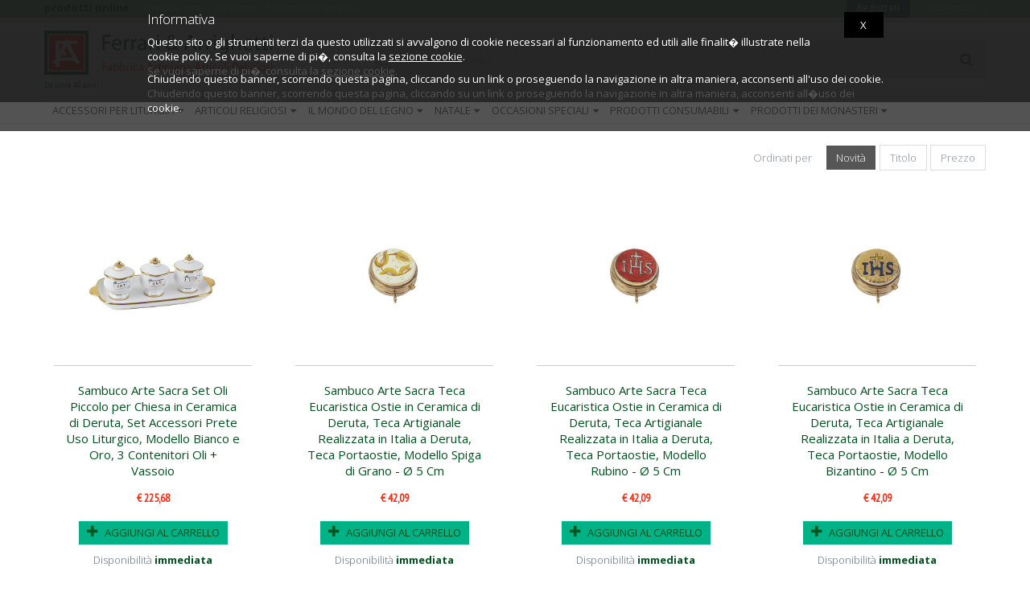

--- FILE ---
content_type: text/html; charset=UTF-8
request_url: https://b2c.ferrari-arrighetti.com/it/linea/sambuco-arte-sacra
body_size: 33056
content:


<!DOCTYPE html>
<!--[if IE 8]> <html lang="it" class="ie8 no-js"> <![endif]-->
<!--[if IE 9]> <html lang="it" class="ie9 no-js"> <![endif]-->
<!--[if !IE]><!-->
<html lang="it">
<!--<![endif]-->


<!-- Head BEGIN -->
<head>


<title>   | Ferrari &amp; Arrighetti </title>



	<meta http-equiv="Content-Type" content="text/html; charset=iso-8859-1" />
        <meta content="width=device-width, initial-scale=1.0" name="viewport">
        <meta http-equiv="X-UA-Compatible" content="IE=edge,chrome=1">

        <meta name='robots' content='index, follow' />
        <meta name='revisit-after' content='daily'/>
        <meta name='distribution' content='Global'/>
        <meta name='rating' content='General'/>
        <meta name='author' content='Ferrari & Arrighetti'/>

					<meta name="ROBOTS" content="index,follow" />
		<meta name="description" content="Articoli Religiosi | Oggetti sacri | San giuseppe dormiente | Icone Sacra  | Rosari" />
	



<!-- Facebook Pixel Code -->
<script>
!function(f,b,e,v,n,t,s)
{if(f.fbq)return;n=f.fbq=function(){n.callMethod?
n.callMethod.apply(n,arguments):n.queue.push(arguments)};
if(!f._fbq)f._fbq=n;n.push=n;n.loaded=!0;n.version='2.0';
n.queue=[];t=b.createElement(e);t.async=!0;
t.src=v;s=b.getElementsByTagName(e)[0];
s.parentNode.insertBefore(t,s)}(window,document,'script',
'https://connect.facebook.net/en_US/fbevents.js');
 fbq('init', '2426761167350470');
fbq('track', 'PageView');
</script>
<noscript>
 <img height="1" width="1"
src="https://www.facebook.com/tr?id=2426761167350470&ev=PageView
&noscript=1"/>
</noscript>
<!-- End Facebook Pixel Code -->




<!-- Google Tag Manager -->
<script>(function(w,d,s,l,i){w[l]=w[l]||[];w[l].push({'gtm.start':
new Date().getTime(),event:'gtm.js'});var f=d.getElementsByTagName(s)[0],
j=d.createElement(s),dl=l!='dataLayer'?'&l='+l:'';j.async=true;j.src=
'https://www.googletagmanager.com/gtm.js?id='+i+dl;f.parentNode.insertBefore(j,f);
})(window,document,'script','dataLayer','GTM-MPN6FFB');</script>
<!-- End Google Tag Manager -->





			

                        <link rel="alternate" href="https://b2c.ferrari-arrighetti.com/it/linea/sambuco-arte-sacra" hreflang="it" />
        			<link rel="canonical" href="https://www.ferrari-arrighetti.com/it/linea/sambuco-arte-sacra" />
	
  <!-- Fonts START -->
  <link href="https://fonts.googleapis.com/css?family=Open+Sans:300,400,600,700|PT+Sans+Narrow|Source+Sans+Pro:200,300,400,600,700,900&amp;subset=all" rel="stylesheet" type="text/css">
  <!-- Fonts END -->

			<link href="/min/?g=css_2017&05125f5aed3a0beb817c847abf0cHgfZag0r" rel="stylesheet" type="text/css"/>
	



    <!-- Global site tag (gtag.js) - Google Analytics -->
    <script async src="https://www.googletagmanager.com/gtag/js?id=UA-126809391-2"></script>
    <script>
      window.dataLayer = window.dataLayer || [];
      function gtag(){dataLayer.push(arguments);}
      gtag('js', new Date());

      gtag('config', 'UA-126809391-2');
    </script>


</head>

	<!-- Body BEGIN -->
	<body lang="IT" class="ecommerce page-header-fixed" >

<!-- Google Tag Manager (noscript) -->
<noscript><iframe src="https://www.googletagmanager.com/ns.html?id=GTM-MPN6FFB"
height="0" width="0" style="display:none;visibility:hidden"></iframe></noscript>
<!-- End Google Tag Manager (noscript) -->

	


	
					<!-- BEGIN HEADER -->
		<div class="header">
			

	<!-- BEGIN TOP BAR -->
	<div class="pre-header hidden-xs">
		<div class="container">
			<div class="row">
				<!-- BEGIN TOP BAR LEFT PART -->
				<div class="col-md-6 col-sm-4 additional-shop-info">
					
					<ul class="list-unstyled list-inline">
						<li><span class="no-padding font-green bold"> prodotti online</span></li>
																									<li><a title="Servizio clienti" onfocus="this.blur()" href="/it/customer-care">Servizio clienti</a></li>
						<li class="hidden-sm hidden-xs"><a title="Chi siamo" onfocus="this.blur()" href="/it/about-us">Chi siamo</a></li>
						<li><a onfocus="this.blur()" title="Condizioni di vendita" href="/it/condizioni-di-vendita">Condizioni di vendita</a></li>
					</ul>
				</div>
				<!-- END TOP BAR LEFT PART -->
				<!-- BEGIN TOP BAR MENU -->
				<div class="col-md-6 col-sm-8 additional-nav">
						<ul class="list-unstyled list-inline pull-right" id="login-top">
															
<li class="hidden-xs">
	



	

<a class="btn btn-primary btn-xs" href="/customer/home.php?mode=login" title="Registrati"  >
Registrati</a>


</li>

	



	

<a class="btn btn-default btn-outline btn-xs" href="/customer/home.php?mode=login" title="I tuoi ordini"  >
I tuoi ordini</a>



														
							

	
		

	
						</ul>
				</div>
				<!-- END TOP BAR MENU -->
			</div>
		</div>
	</div>
		<!-- END TOP BAR -->

			<div class="container">

									<div id="logo">
						<a class="site-logo" onfocus="this.blur()" href="/it/" title="b2c.ferrari-arrighetti.com">
							<img src="https://b2c.ferrari-arrighetti.com/skin1/images/logo.png" alt="b2c.ferrari-arrighetti.com" title="b2c.ferrari-arrighetti.com" />
							<div class="second">
								Da oltre 40 anni
							</div>
						</a>
					</div>
				
				<a href="javascript:void(0);" class="mobi-toggler"><i class="fa fa-bars"></i></a>

				
				

				

									<a onfocus="this.blur()" href="/customer/home.php?mode=login" class="user-toggler visible-xs-block">
						<div class="top-user-block">
							<div class="top-user-inf-o">
								<i class="fa fa-user"></i>
							</div>
						</div>
					</a>
				
				<div class="visible-xs-block search-toggler">
					<div class="top-msearch-block" data-toggle="collapse" data-target="#searchshort">
						<div class="top-search-inf-o">
							<i class="fa fa-search"></i>
						</div>
					</div>
					
				</div>

				
				<!-- BEGIN NAVIGATION -->
				<div class="header-navigation">
					<div class="top-search-block bg-grey hidden-xs">
					


	<form method="get" action="/customer/ricerca.php" name="productsearchform" id="productsearchform">
		<div class="input-group">
			<input class="form-control input-lg" type="text" placeholder="Cosa stai cercando?" name="substring" value="" id="singleSearch" />
			<span class="input-group-btn">
				



							

<a class="btn btn-lg" href="javascript:document.productsearchform.submit()"   >
<i class='fa fa-search'></i></a>


			</span>
		</div>
                <input type="hidden" name="typesearch" value="extendedsearch" />
                <input type="hidden" name="showhow" value="simple" />
		<input type="hidden" name="vers" value="" />
		<input type="hidden" name="sl" value="IT" />		<input type="hidden" name="in_offerta" value="1" />
	</form>

					</div>
				</div>
				<!-- END NAVIGATION -->

			<div class="post-header">

				<div class="header-navigation">
												

	
	<ul class="hidden-xs no-margin pull-left main-menu">
		
		
				
        
        			<li class="dropdown dropdown100 nav-catalogue">
		<a href="javascript:;" data-target="#" data-toggle="dropdown" data-link="/it/accessori-per-liturgia" class="dropdown-toggle linkqui">Accessori per liturgia<i class="fa fa-caret-down hidden-sm"></i></a>
			
		<ul class="dropdown-menu">
			<li>
				<div class="header-navigation-content">
					<div class="row">
						<div class="col-md-3 col-sm-6 col-xs-12 header-navigation-col">
						<ul>
								<li><a href="/it/accessori-per-liturgia/accessori-per-benedizione" class="major">Accessori Per Benedizione&nbsp;</a></li>
								<li><a href="/it/accessori-per-liturgia/acquasantiere" class="major">Acquasantiere&nbsp;</a></li>
								<li><a href="/it/accessori-per-liturgia/ampolline" class="major">Ampolline&nbsp;</a></li>
								<li><a href="/it/accessori-per-liturgia/ampolline/ampolline-in-acciaio">Acciaio&nbsp;</a></li>
								<li><a href="/it/accessori-per-liturgia/ampolline/ampolline-in-ceramica">Ampolline In Ceramica&nbsp;</a></li>
								<li><a href="/it/accessori-per-liturgia/ampolline/ampolline-in-metallo">Metallo&nbsp;</a></li>
								<li><a href="/it/accessori-per-liturgia/ampolline/ampolline-in-vetro">Vetro&nbsp;</a></li>
									</ul>
			</div>
			<div class="clearfix visible-sm-block"></div>
			<hr class="margin-top-0 visible-sm-block">
			<div class="col-md-3 col-sm-6 col-xs-12 header-navigation-col">
				<ul>
						<li><a href="/it/accessori-per-liturgia/brocche-per-manutergio" class="major">Brocche Per Manutergio&nbsp;</a></li>
								<li><a href="/it/accessori-per-liturgia/calici-pissidi-patene-offertoiro" class="major">Calici, pissidi e patene &nbsp;</a></li>
								<li><a href="/it/accessori-per-liturgia/calici-pissidi-patene-offertoiro/calici">Calici&nbsp;</a></li>
								<li><a href="/it/accessori-per-liturgia/calici-pissidi-patene-offertoiro/offertorio">Offertorio&nbsp;</a></li>
								<li><a href="/it/accessori-per-liturgia/calici-pissidi-patene-offertoiro/patene">Patene&nbsp;</a></li>
								<li><a href="/it/accessori-per-liturgia/calici-pissidi-patene-offertoiro/pissidi">Pissidi&nbsp;</a></li>
								<li><a href="/it/accessori-per-liturgia/campanelli" class="major">Campanelli&nbsp;</a></li>
									</ul>
			</div>
			<div class="clearfix visible-sm-block"></div>
			<hr class="margin-top-0 visible-sm-block">
			<div class="col-md-3 col-sm-6 col-xs-12 header-navigation-col">
				<ul>
						<li><a href="/it/accessori-per-liturgia/copri-leggii" class="major">Copri leggii&nbsp;</a></li>
								<li><a href="/it/accessori-per-liturgia/kit-per-celebrazione" class="major">Kit celebrazione S.Messa&nbsp;</a></li>
								<li><a href="/it/accessori-per-liturgia/lampade-lanterne" class="major">Lampade e lanterne&nbsp;</a></li>
								<li><a href="/it/accessori-per-liturgia/oli-santi-e-servizi-per-battesimo" class="major">Oli Santi E Servizi Per Battesimo&nbsp;</a></li>
								<li><a href="/it/accessori-per-liturgia/ostensori-teche-reliquiari-tronetti" class="major">Ostensori, teche e reliquiari&nbsp;</a></li>
								<li><a href="/it/accessori-per-liturgia/pastorali" class="major">Croci pastorali e da processione&nbsp;</a></li>
								<li><a href="/it/accessori-per-liturgia/portacandele-portaceri-candelabri" class="major">Portacandele-portaceri-candelabri&nbsp;</a></li>
									</ul>
			</div>
			<div class="clearfix visible-sm-block"></div>
			<hr class="margin-top-0 visible-sm-block">
			<div class="col-md-3 col-sm-6 col-xs-12 header-navigation-col">
				<ul>
						<li><a href="/it/accessori-per-liturgia/teche" class="major">Teche&nbsp;</a></li>
								<li><a href="/it/accessori-per-liturgia/turiboli-navette" class="major">Turiboli e navette&nbsp;</a></li>
								<li><a href="/it/accessori-per-liturgia/vari" class="major">Accessori vari per la liturgia&nbsp;</a></li>
								<li><a href="/it/accessori-per-liturgia/vassoio-prima-comunione" class="major">Vassoio Prima Comunione&nbsp;</a></li>
		
				</ul>
				</div>
			</div>
			</div>
		</li>
		</ul>
		</li>
			
        
        			<li class="dropdown dropdown100 nav-catalogue">
		<a href="javascript:;" data-target="#" data-toggle="dropdown" data-link="/it/articoli-religiosi" class="dropdown-toggle linkqui">Articoli religiosi<i class="fa fa-caret-down hidden-sm"></i></a>
			
		<ul class="dropdown-menu">
			<li>
				<div class="header-navigation-content">
					<div class="row">
						<div class="col-md-3 col-sm-6 col-xs-12 header-navigation-col">
						<ul>
								<li><a href="/it/articoli-religiosi/agende-e-biglietti-natalizi" class="major">Agende E Biglietti Natalizi&nbsp;</a></li>
								<li><a href="/it/articoli-religiosi/anelli-bracciali" class="major">Anelli e Bracciali &nbsp;</a></li>
								<li><a href="/it/articoli-religiosi/anelli-bracciali/anelli">Anelli e Fedine&nbsp;</a></li>
								<li><a href="/it/articoli-religiosi/anelli-bracciali/braccialetti-economici">Braccialetti economici&nbsp;</a></li>
								<li><a href="/it/articoli-religiosi/anelli-bracciali/braccialetti-in-argento-e-pietre-preziose">Braccialetti in argento e pietre preziose&nbsp;</a></li>
								<li><a href="/it/articoli-religiosi/anelli-bracciali/braccialetti-in-ulivo">Braccialetti in ulivo&nbsp;</a></li>
								<li><a href="/it/articoli-religiosi/anelli-bracciali/braccialetti-in-vetro">Braccialetti in vetro&nbsp;</a></li>
								<li><a href="/it/articoli-religiosi/anelli-bracciali/bracciali-in-corda">Bracciali In Corda&nbsp;</a></li>
								<li><a href="/it/articoli-religiosi/anelli-bracciali/catene-argento">Catene Argento&nbsp;</a></li>
								<li><a href="/it/articoli-religiosi/anelli-bracciali/catene-in-metallo">Catene in metallo&nbsp;</a></li>
								<li><a href="/it/articoli-religiosi/anelli-bracciali/collane-d-argento">Collane D'argento&nbsp;</a></li>
								<li><a href="/it/articoli-religiosi/bassorilievi" class="major">Bassorilievi&nbsp;</a></li>
								<li><a href="/it/articoli-religiosi/blister" class="major">Blister&nbsp;</a></li>
								<li><a href="/it/articoli-religiosi/card-bustina" class="major">Card Bustina&nbsp;</a></li>
								<li><a href="/it/articoli-religiosi/crocifissi" class="major">Crocifissi&nbsp;</a></li>
								<li><a href="/it/articoli-religiosi/crocifissi/corpo-di-cristo-in-metallo">Corpo Di Cristo In Metallo&nbsp;</a></li>
								<li><a href="/it/articoli-religiosi/crocifissi/crocifissi-in-ceramica">Crocifissi In Ceramica&nbsp;</a></li>
								<li><a href="/it/articoli-religiosi/crocifissi/crocifissi-san-damiano">Crocifissi San Damiano&nbsp;</a></li>
								<li><a href="/it/articoli-religiosi/custodie-per-libri-religiosi" class="major">Custodie Per Libri Religiosi&nbsp;</a></li>
								<li><a href="/it/articoli-religiosi/custodie-per-libri-religiosi/custodie-bibbia-gerusalemme">Custodie Bibbia Gerusalemme&nbsp;</a></li>
								<li><a href="/it/articoli-religiosi/custodie-per-libri-religiosi/custodie-dehoniane">Custodie Dehoniane&nbsp;</a></li>
								<li><a href="/it/articoli-religiosi/custodie-per-libri-religiosi/custodie-ldc">Custodie LDC&nbsp;</a></li>
									</ul>
			</div>
			<div class="clearfix visible-sm-block"></div>
			<hr class="margin-top-0 visible-sm-block">
			<div class="col-md-3 col-sm-6 col-xs-12 header-navigation-col">
				<ul>
						<li><a href="/it/articoli-religiosi/custodie-per-libri-religiosi/custodie-lit-ore-4-volumi">Custodie Lit. Ore 4 Volumi&nbsp;</a></li>
								<li><a href="/it/articoli-religiosi/custodie-per-libri-religiosi/custodie-lit-ore-vol-unico">Custodie Lit. Ore Vol. Unico&nbsp;</a></li>
								<li><a href="/it/articoli-religiosi/custodie-per-libri-religiosi/custodie-per-evangeliari">Custodie Per Evangeliari&nbsp;</a></li>
								<li><a href="/it/articoli-religiosi/custodie-per-libri-religiosi/custodie-per-lezionari">Custodie Per Lezionari&nbsp;</a></li>
								<li><a href="/it/articoli-religiosi/custodie-per-libri-religiosi/custodie-per-messali-e-benediziali">Custodie Per Messali E Benediziali&nbsp;</a></li>
								<li><a href="/it/articoli-religiosi/ex-voto" class="major">Cuori Votivi&nbsp;</a></li>
								<li><a href="/it/articoli-religiosi/icone" class="major">Icone Sacre&nbsp;</a></li>
								<li><a href="/it/articoli-religiosi/icone/a-croce">A forma di croce&nbsp;</a></li>
								<li><a href="/it/articoli-religiosi/icone/accessori">Accessori&nbsp;</a></li>
								<li><a href="/it/articoli-religiosi/icone/argento-e-oro-con-riza">Argento e oro con riza&nbsp;</a></li>
								<li><a href="/it/articoli-religiosi/icone/grecia-stampe-e-serigrafie">Greche stampate o serigrafate&nbsp;</a></li>
								<li><a href="/it/articoli-religiosi/icone/icone-dipinte-a-mano">Icone Dipinte A Mano&nbsp;</a></li>
								<li><a href="/it/articoli-religiosi/icone/stampa-su-tavola">Stampa su tavola di legno&nbsp;</a></li>
								<li><a href="/it/articoli-religiosi/libretti" class="major">Libretti&nbsp;</a></li>
								<li><a href="/it/articoli-religiosi/libretti/libretti-dei-santuari-con-rosario">Libretti Dei Santuari Con Rosario&nbsp;</a></li>
								<li><a href="/it/articoli-religiosi/libretti/segnalibri">Segnalibri&nbsp;</a></li>
								<li><a href="/it/articoli-religiosi/libretti/ventagli">Ventagli&nbsp;</a></li>
								<li><a href="/it/articoli-religiosi/linea-bimbi" class="major">Linea bimbi &nbsp;</a></li>
								<li><a href="/it/articoli-religiosi/linea-bimbi/angelo-di-dio">Angelo di Dio&nbsp;</a></li>
								<li><a href="/it/articoli-religiosi/linea-bimbi/ave-maria">Ave Maria&nbsp;</a></li>
								<li><a href="/it/articoli-religiosi/linea-bimbi/mdf-per-bambini" class="major">Mdf Per Bambini&nbsp;</a></li>
								<li><a href="/it/articoli-religiosi/linea-bimbi/preghiera-del-mattino-e-della-sera">Preghiere del mattino e sera&nbsp;</a></li>
									</ul>
			</div>
			<div class="clearfix visible-sm-block"></div>
			<hr class="margin-top-0 visible-sm-block">
			<div class="col-md-3 col-sm-6 col-xs-12 header-navigation-col">
				<ul>
						<li><a href="/it/articoli-religiosi/magneti" class="major">Calamite&nbsp;</a></li>
								<li><a href="/it/articoli-religiosi/pendenti-croci-tau" class="major">Medaglie e Croci&nbsp;</a></li>
								<li><a href="/it/articoli-religiosi/pendenti-croci-tau/crocere-per-rosari">Crocere Per Rosari&nbsp;</a></li>
								<li><a href="/it/articoli-religiosi/pendenti-croci-tau/croci-e-medaglie-in-argento">Croci E Medaglie In Argento&nbsp;</a></li>
								<li><a href="/it/articoli-religiosi/pendenti-croci-tau/croci-in-legno">Croci In Legno&nbsp;</a></li>
								<li><a href="/it/articoli-religiosi/pendenti-croci-tau/croci-in-metallo">Croci In Metallo&nbsp;</a></li>
								<li><a href="/it/articoli-religiosi/pendenti-croci-tau/croci-in-porcelana">Croci In Porcelana&nbsp;</a></li>
								<li><a href="/it/articoli-religiosi/pendenti-croci-tau/croci-san-benedetto">Croci San Benedetto&nbsp;</a></li>
								<li><a href="/it/articoli-religiosi/pendenti-croci-tau/medaglie">Medaglie&nbsp;</a></li>
								<li><a href="/it/articoli-religiosi/pendenti-croci-tau/medaglie-miracolose">Medaglie Miracolose&nbsp;</a></li>
								<li><a href="/it/articoli-religiosi/pendenti-croci-tau/tau-e-ulivo">Tau E Ulivo&nbsp;</a></li>
								<li><a href="/it/articoli-religiosi/portachiavi" class="major">Portachiavi&nbsp;</a></li>
								<li><a href="/it/articoli-religiosi/portachiavi/portachiavi-con-immagine-resinata">Portachiavi immagine resinata&nbsp;</a></li>
								<li><a href="/it/articoli-religiosi/portachiavi/portachiavi-in-metallo">Portachiavi metallo&nbsp;</a></li>
								<li><a href="/it/articoli-religiosi/portachiavi/portachiavi-in-ulivo">Portachiavi ulivo&nbsp;</a></li>
								<li><a href="/it/articoli-religiosi/portarosari" class="major">Portarosari&nbsp;</a></li>
								<li><a href="/it/articoli-religiosi/quadri-stampe-codici-miniati" class="major">Quadri e dipinti su tela &nbsp;</a></li>
								<li><a href="/it/articoli-religiosi/rosari" class="major">Rosari&nbsp;</a></li>
								<li><a href="/it/articoli-religiosi/rosari/argento">Rosari argento&nbsp;</a></li>
								<li><a href="/it/articoli-religiosi/rosari/capoletto">Rosari capoletto&nbsp;</a></li>
								<li><a href="/it/articoli-religiosi/rosari/cloisonne-">Rosari cloisonne'&nbsp;</a></li>
								<li><a href="/it/articoli-religiosi/rosari/cristallo-e-semicristallo">Cristallo E Semicristallo&nbsp;</a></li>
									</ul>
			</div>
			<div class="clearfix visible-sm-block"></div>
			<hr class="margin-top-0 visible-sm-block">
			<div class="col-md-3 col-sm-6 col-xs-12 header-navigation-col">
				<ul>
						<li><a href="/it/articoli-religiosi/rosari/decina-e-basco">Rosari decina e basco&nbsp;</a></li>
								<li><a href="/it/articoli-religiosi/rosari/devozionali">Rosari devozionali&nbsp;</a></li>
								<li><a href="/it/articoli-religiosi/rosari/fai-da-te">Rosari da fare in casa&nbsp;</a></li>
								<li><a href="/it/articoli-religiosi/rosari/legno">Rosari legno&nbsp;</a></li>
								<li><a href="/it/articoli-religiosi/rosari/madreperla">Rosari madreperla&nbsp;</a></li>
								<li><a href="/it/articoli-religiosi/rosari/metallo">Rosari metallo&nbsp;</a></li>
								<li><a href="/it/articoli-religiosi/rosari/missionari">Rosari missionari&nbsp;</a></li>
								<li><a href="/it/articoli-religiosi/rosari/pietra-dura">Rosari pietra dura&nbsp;</a></li>
								<li><a href="/it/articoli-religiosi/rosari/rosari-economici-plastica-nylon">Rosari Economici Plastica Nylon&nbsp;</a></li>
								<li><a href="/it/articoli-religiosi/rosari/similperla">Rosari similperla&nbsp;</a></li>
								<li><a href="/it/articoli-religiosi/rosari/ulivo">Rosari ulivo&nbsp;</a></li>
								<li><a href="/it/articoli-religiosi/rosari/vetro">Rosari vetro&nbsp;</a></li>
								<li><a href="/it/articoli-religiosi/santini-biglietti-augurali" class="major">Santini e immagini plastificate&nbsp;</a></li>
								<li><a href="/it/articoli-religiosi/statue" class="major">Statue&nbsp;</a></li>
								<li><a href="/it/articoli-religiosi/statue/gesso">Statue gesso&nbsp;</a></li>
								<li><a href="/it/articoli-religiosi/statue/legno-dipinto">Statue legno dipinto&nbsp;</a></li>
								<li><a href="/it/articoli-religiosi/statue/materiale-infrangibile">Statue in materiale infrangibile&nbsp;</a></li>
								<li><a href="/it/articoli-religiosi/statue/metallo">Statue metallo&nbsp;</a></li>
								<li><a href="/it/articoli-religiosi/statue/plastica">Statue plastica&nbsp;</a></li>
								<li><a href="/it/articoli-religiosi/statue/resina">Statue resina&nbsp;</a></li>
								<li><a href="/it/articoli-religiosi/tavolette-tipo-pergamena" class="major">Tavolette tipo Pergamena&nbsp;</a></li>
								<li><a href="/it/articoli-religiosi/via-crucis" class="major">Via crucis&nbsp;</a></li>
		
				</ul>
				</div>
			</div>
			</div>
		</li>
		</ul>
		</li>
			
        
        			<li class="dropdown dropdown100 nav-catalogue">
		<a href="javascript:;" data-target="#" data-toggle="dropdown" data-link="/it/il-mondo-del-legno" class="dropdown-toggle linkqui">Il Mondo Del Legno<i class="fa fa-caret-down hidden-sm"></i></a>
			
		<ul class="dropdown-menu">
			<li>
				<div class="header-navigation-content">
					<div class="row">
						<div class="col-md-3 col-sm-6 col-xs-12 header-navigation-col">
						<ul>
								<li><a href="/it/il-mondo-del-legno/angeli" class="major">Angeli&nbsp;</a></li>
								<li><a href="/it/il-mondo-del-legno/angeli-custode" class="major">Angeli Custode&nbsp;</a></li>
								<li><a href="/it/il-mondo-del-legno/angeli-deco" class="major">Angeli Deco&nbsp;</a></li>
								<li><a href="/it/il-mondo-del-legno/angeli-putti" class="major">Angeli Putti&nbsp;</a></li>
								<li><a href="/it/il-mondo-del-legno/angeli-sissi" class="major">Angeli Sissi&nbsp;</a></li>
								<li><a href="/it/il-mondo-del-legno/angeli-sissi-da-appendere" class="major">Angeli Sissi Da Appendere&nbsp;</a></li>
								<li><a href="/it/il-mondo-del-legno/angeli-sognatori" class="major">Angeli Sognatori&nbsp;</a></li>
								<li><a href="/it/il-mondo-del-legno/animali" class="major">Animali&nbsp;</a></li>
								<li><a href="/it/il-mondo-del-legno/animali/animali-domestici">Animali Domestici&nbsp;</a></li>
								<li><a href="/it/il-mondo-del-legno/apostoli-e-ultima-cena-e-bassorilievi" class="major">Apostoli E Ultima Cena E Bassorilievi&nbsp;</a></li>
								<li><a href="/it/il-mondo-del-legno/arte-profana-moderna" class="major">Arte Profana Moderna&nbsp;</a></li>
								<li><a href="/it/il-mondo-del-legno/composizioni-di-frutta-e-fiori" class="major">Composizioni Di Frutta E Fiori&nbsp;</a></li>
								<li><a href="/it/il-mondo-del-legno/contadini" class="major">Contadini&nbsp;</a></li>
								<li><a href="/it/il-mondo-del-legno/crocifissi" class="major">Crocifissi&nbsp;</a></li>
								<li><a href="/it/il-mondo-del-legno/crocifissi/crocifisso-con-coppia-dei-nonni">Crocifisso Con Coppia Dei Nonni&nbsp;</a></li>
								<li><a href="/it/il-mondo-del-legno/crocifissi/crocifisso-cristo-della-gioventu">Crocifisso Cristo Della Gioventù&nbsp;</a></li>
								<li><a href="/it/il-mondo-del-legno/crocifissi/crocifisso-cristo-della-passione">Crocifisso Cristo Della Passione&nbsp;</a></li>
								<li><a href="/it/il-mondo-del-legno/crocifissi/crocifisso-cristo-delle-alpi">Crocifisso Cristo Delle Alpi&nbsp;</a></li>
								<li><a href="/it/il-mondo-del-legno/crocifissi/crocifisso-croce-deco">Crocifisso Croce Deco&nbsp;</a></li>
								<li><a href="/it/il-mondo-del-legno/crocifissi/crocifisso-croce-della-luce">Crocifisso Croce Della Luce&nbsp;</a></li>
								<li><a href="/it/il-mondo-del-legno/crocifissi/crocifisso-croce-delle-rose">Crocifisso Croce Delle Rose&nbsp;</a></li>
								<li><a href="/it/il-mondo-del-legno/crocifissi/crocifisso-pastorale-papa-giovanni-paolo-ii">Crocifisso Pastorale Papa Giovanni Paolo II&nbsp;</a></li>
								<li><a href="/it/il-mondo-del-legno/crocifissi/crocifisso-sinai">Crocifisso Sinai&nbsp;</a></li>
								<li><a href="/it/il-mondo-del-legno/crocifissi/resurezione-d-appendere">Resurezione D'appendere&nbsp;</a></li>
								<li><a href="/it/il-mondo-del-legno/fiori" class="major">Fiori&nbsp;</a></li>
								<li><a href="/it/il-mondo-del-legno/fiori-e-stelle" class="major">Fiori E Stelle&nbsp;</a></li>
								<li><a href="/it/il-mondo-del-legno/fiori/genziana">Genziana&nbsp;</a></li>
								<li><a href="/it/il-mondo-del-legno/fiori/stella-alpina">Stella Alpina&nbsp;</a></li>
									</ul>
			</div>
			<div class="clearfix visible-sm-block"></div>
			<hr class="margin-top-0 visible-sm-block">
			<div class="col-md-3 col-sm-6 col-xs-12 header-navigation-col">
				<ul>
						<li><a href="/it/il-mondo-del-legno/fiori/stella-cometa">Stella Cometa&nbsp;</a></li>
								<li><a href="/it/il-mondo-del-legno/gruppi-completi-di-nativita" class="major">Gruppi Completi Di Natività&nbsp;</a></li>
								<li><a href="/it/il-mondo-del-legno/gruppi-completi-di-nativita/gesu-bambino">Gesù Bambino&nbsp;</a></li>
								<li><a href="/it/il-mondo-del-legno/gruppi-completi-di-nativita/nativita-art-deco">Natività Art Deco&nbsp;</a></li>
								<li><a href="/it/il-mondo-del-legno/gruppi-completi-di-nativita/nativita-artis">Natività Artis&nbsp;</a></li>
								<li><a href="/it/il-mondo-del-legno/gruppi-completi-di-nativita/nativita-avvento">Natività Avvento&nbsp;</a></li>
								<li><a href="/it/il-mondo-del-legno/gruppi-completi-di-nativita/nativita-betlemme">Natività Betlemme&nbsp;</a></li>
								<li><a href="/it/il-mondo-del-legno/gruppi-completi-di-nativita/nativita-della-protezione">Natività Della Protezione&nbsp;</a></li>
								<li><a href="/it/il-mondo-del-legno/gruppi-completi-di-nativita/nativita-natale-classica">Natività' Natale Classica&nbsp;</a></li>
								<li><a href="/it/il-mondo-del-legno/gruppi-completi-di-nativita/rilievo-famiglia">Rilievo Famiglia&nbsp;</a></li>
								<li><a href="/it/il-mondo-del-legno/madonne-stile-barocco" class="major">Madonne Stile Barocco&nbsp;</a></li>
								<li><a href="/it/il-mondo-del-legno/madonne-stile-barocco/madonna-bavarese">Madonna Bavarese&nbsp;</a></li>
								<li><a href="/it/il-mondo-del-legno/madonne-stile-barocco/madonna-con-le-rose">Madonna Con Le Rose&nbsp;</a></li>
								<li><a href="/it/il-mondo-del-legno/madonne-stile-barocco/madonna-dei-nomadi">Madonna Dei Nomadi&nbsp;</a></li>
								<li><a href="/it/il-mondo-del-legno/madonne-stile-barocco/madonna-dell-uva">Madonna Dell'uva&nbsp;</a></li>
								<li><a href="/it/il-mondo-del-legno/madonne-stile-barocco/madonna-germania">Madonna Germania&nbsp;</a></li>
								<li><a href="/it/il-mondo-del-legno/madonne-stile-barocco/madonna-tirolese">Madonna Tirolese&nbsp;</a></li>
								<li><a href="/it/il-mondo-del-legno/madonne-stile-gotico" class="major">Madonne Stile Gotico&nbsp;</a></li>
								<li><a href="/it/il-mondo-del-legno/madonne-stile-gotico/statua-della-madonna-di-bressanone">Statua Della Madonna Di Bressanone&nbsp;</a></li>
								<li><a href="/it/il-mondo-del-legno/madonne-stile-gotico/statua-della-madonna-di-praga">Statua Della Madonna Di Praga&nbsp;</a></li>
								<li><a href="/it/il-mondo-del-legno/madonne-stile-gotico/statua-della-madonna-di-salisburgo">Statua Della Madonna Di Salisburgo&nbsp;</a></li>
								<li><a href="/it/il-mondo-del-legno/madonne-stile-moderno" class="major">Madonne Stile Moderno&nbsp;</a></li>
								<li><a href="/it/il-mondo-del-legno/madonne-stile-moderno/madonna-addolorata">Madonna Addolorata&nbsp;</a></li>
								<li><a href="/it/il-mondo-del-legno/madonne-stile-moderno/madonna-della-protezione">Madonna Della Protezione&nbsp;</a></li>
								<li><a href="/it/il-mondo-del-legno/madonne-stile-moderno/madonna-di-fatima">Madonna Di Fatima&nbsp;</a></li>
								<li><a href="/it/il-mondo-del-legno/madonne-stile-moderno/madonna-ferruzzi">Madonna Ferruzzi&nbsp;</a></li>
								<li><a href="/it/il-mondo-del-legno/madonne-stile-moderno/madonna-immacolata">Madonna Immacolata&nbsp;</a></li>
								<li><a href="/it/il-mondo-del-legno/madonne-stile-moderno/madonna-incinta">Madonna Incinta&nbsp;</a></li>
									</ul>
			</div>
			<div class="clearfix visible-sm-block"></div>
			<hr class="margin-top-0 visible-sm-block">
			<div class="col-md-3 col-sm-6 col-xs-12 header-navigation-col">
				<ul>
						<li><a href="/it/il-mondo-del-legno/madonne-stile-moderno/madonna-jasmine">Madonna Jasmine&nbsp;</a></li>
								<li><a href="/it/il-mondo-del-legno/madonne-stile-moderno/madonna-lourdes">Madonna Lourdes&nbsp;</a></li>
								<li><a href="/it/il-mondo-del-legno/madonne-stile-moderno/madonna-medjugorje">Madonna Medjugorje&nbsp;</a></li>
								<li><a href="/it/il-mondo-del-legno/madonne-stile-moderno/madonna-stilizzata">Madonna Stilizzata&nbsp;</a></li>
								<li><a href="/it/il-mondo-del-legno/madonne-stile-moderno/madre-della-gioventu">Madre Della Gioventù&nbsp;</a></li>
								<li><a href="/it/il-mondo-del-legno/madonne-stile-moderno/madre-della-pace">Madre Della Pace&nbsp;</a></li>
								<li><a href="/it/il-mondo-del-legno/madonne-stile-moderno/rilievo-della-madonna-bianco">Rilievo Della Madonna Bianco&nbsp;</a></li>
								<li><a href="/it/il-mondo-del-legno/madonne-stile-moderno/rilievo-della-madonna-rosso">Rilievo Della Madonna Rosso&nbsp;</a></li>
								<li><a href="/it/il-mondo-del-legno/mani-protettrici" class="major">Mani Protettrici&nbsp;</a></li>
								<li><a href="/it/il-mondo-del-legno/medaglioni-santi" class="major">Medaglioni Santi&nbsp;</a></li>
								<li><a href="/it/il-mondo-del-legno/mestieri-e-hobby" class="major">Mestieri E Hobby&nbsp;</a></li>
								<li><a href="/it/il-mondo-del-legno/mestieri-e-hobby/alpinista">Alpinista&nbsp;</a></li>
								<li><a href="/it/il-mondo-del-legno/mestieri-e-hobby/dottore-medico-">Dottore ( Medico)&nbsp;</a></li>
								<li><a href="/it/il-mondo-del-legno/mestieri-e-hobby/filosofo">Filosofo&nbsp;</a></li>
								<li><a href="/it/il-mondo-del-legno/mestieri-e-hobby/giurista">Giurista&nbsp;</a></li>
								<li><a href="/it/il-mondo-del-legno/mestieri-e-hobby/montanaro">Montanaro&nbsp;</a></li>
								<li><a href="/it/il-mondo-del-legno/mestieri-e-hobby/oste">Oste&nbsp;</a></li>
								<li><a href="/it/il-mondo-del-legno/mestieri-e-hobby/postino">Postino&nbsp;</a></li>
								<li><a href="/it/il-mondo-del-legno/musicisti" class="major">Musicisti&nbsp;</a></li>
								<li><a href="/it/il-mondo-del-legno/presepi-completi-con-capanna" class="major">Presepi Completi Con Capanna&nbsp;</a></li>
								<li><a href="/it/il-mondo-del-legno/presepio-linea-artis" class="major">Presepio Linea Artis&nbsp;</a></li>
								<li><a href="/it/il-mondo-del-legno/presepio-linea-deur" class="major">Presepio Linea Deur&nbsp;</a></li>
								<li><a href="/it/il-mondo-del-legno/presepio-linea-rives" class="major">Presepio Linea Rives&nbsp;</a></li>
								<li><a href="/it/il-mondo-del-legno/presepio-stile-rustico" class="major">Presepio Stile Rustico&nbsp;</a></li>
								<li><a href="/it/il-mondo-del-legno/presepio-stile-tirolese" class="major">Presepio Stile Tirolese&nbsp;</a></li>
								<li><a href="/it/il-mondo-del-legno/santi-femminili" class="major">Santi Femminili&nbsp;</a></li>
								<li><a href="/it/il-mondo-del-legno/santi-femminili/statua-santa-agnese">Statua Santa Agnese&nbsp;</a></li>
								<li><a href="/it/il-mondo-del-legno/santi-femminili/statua-santa-apollonia">Statua Santa Apollonia&nbsp;</a></li>
									</ul>
			</div>
			<div class="clearfix visible-sm-block"></div>
			<hr class="margin-top-0 visible-sm-block">
			<div class="col-md-3 col-sm-6 col-xs-12 header-navigation-col">
				<ul>
						<li><a href="/it/il-mondo-del-legno/santi-femminili/statua-santa-barbara">Statua Santa Barbara&nbsp;</a></li>
								<li><a href="/it/il-mondo-del-legno/santi-femminili/statua-santa-caterina">Statua Santa Caterina&nbsp;</a></li>
								<li><a href="/it/il-mondo-del-legno/santi-femminili/statua-santa-cecilia">Statua Santa Cecilia&nbsp;</a></li>
								<li><a href="/it/il-mondo-del-legno/santi-femminili/statua-santa-cristina">Statua Santa Cristina&nbsp;</a></li>
								<li><a href="/it/il-mondo-del-legno/santi-femminili/statua-santa-elisabetta">Statua Santa Elisabetta&nbsp;</a></li>
								<li><a href="/it/il-mondo-del-legno/santi-femminili/statua-santa-notburga">Statua Santa Notburga&nbsp;</a></li>
								<li><a href="/it/il-mondo-del-legno/santi-maschili" class="major">Santi Maschili&nbsp;</a></li>
								<li><a href="/it/il-mondo-del-legno/santi-maschili/cristo-risorto">Cristo Risorto&nbsp;</a></li>
								<li><a href="/it/il-mondo-del-legno/santi-maschili/fra-corrado">Fra Corrado&nbsp;</a></li>
								<li><a href="/it/il-mondo-del-legno/santi-maschili/pieta-di-michelangelo">Pieta' Di Michelangelo&nbsp;</a></li>
								<li><a href="/it/il-mondo-del-legno/santi-maschili/sacro-cuore-di-gesu">Sacro Cuore Di Gesù&nbsp;</a></li>
								<li><a href="/it/il-mondo-del-legno/santi-maschili/san-antonio-da-padova">San Antonio Da Padova&nbsp;</a></li>
								<li><a href="/it/il-mondo-del-legno/santi-maschili/san-cosimo">San Cosimo&nbsp;</a></li>
								<li><a href="/it/il-mondo-del-legno/santi-maschili/san-cristoforo-duomo-di-colonia">San Cristoforo Duomo Di Colonia&nbsp;</a></li>
								<li><a href="/it/il-mondo-del-legno/santi-maschili/san-damiano">San Damiano&nbsp;</a></li>
								<li><a href="/it/il-mondo-del-legno/santi-maschili/san-floriano">San Floriano&nbsp;</a></li>
								<li><a href="/it/il-mondo-del-legno/santi-maschili/san-floriano-delle-alpi">San Floriano Delle Alpi&nbsp;</a></li>
								<li><a href="/it/il-mondo-del-legno/santi-maschili/san-francesco-di-assisi">San Francesco Di Assisi&nbsp;</a></li>
								<li><a href="/it/il-mondo-del-legno/santi-maschili/san-giacobbe">San Giacobbe&nbsp;</a></li>
								<li><a href="/it/il-mondo-del-legno/santi-maschili/san-giuseppe-artigiano">San Giuseppe Artigiano&nbsp;</a></li>
								<li><a href="/it/il-mondo-del-legno/santi-maschili/san-giuseppe-con-gesu-bambino">San Giuseppe Con Gesù Bambino&nbsp;</a></li>
								<li><a href="/it/il-mondo-del-legno/santi-maschili/san-giuseppe-falegname">San Giuseppe Falegname&nbsp;</a></li>
								<li><a href="/it/il-mondo-del-legno/santi-maschili/san-giuseppe-pastore">San Giuseppe Pastore&nbsp;</a></li>
								<li><a href="/it/il-mondo-del-legno/santi-maschili/san-martino">San Martino&nbsp;</a></li>
								<li><a href="/it/il-mondo-del-legno/santi-maschili/san-paolo">San Paolo&nbsp;</a></li>
								<li><a href="/it/il-mondo-del-legno/santi-maschili/san-sebastiano">San Sebastiano&nbsp;</a></li>
								<li><a href="/it/il-mondo-del-legno/santi-maschili/san-umberto">San Umberto&nbsp;</a></li>
								<li><a href="/it/il-mondo-del-legno/statue-di-bambini" class="major">Statue Di Bambini&nbsp;</a></li>
		
				</ul>
				</div>
			</div>
			</div>
		</li>
		</ul>
		</li>
			
        
        			<li class="dropdown dropdown100 nav-catalogue">
		<a href="javascript:;" data-target="#" data-toggle="dropdown" data-link="/it/natale" class="dropdown-toggle linkqui">Natale<i class="fa fa-caret-down hidden-sm"></i></a>
			
		<ul class="dropdown-menu">
			<li>
				<div class="header-navigation-content">
					<div class="row">
						<div class="col-md-3 col-sm-6 col-xs-12 header-navigation-col">
						<ul>
								<li><a href="/it/natale/accessori-elettrici-per-presepi" class="major">Presepe  - accessori  elettrici  &nbsp;</a></li>
								<li><a href="/it/natale/addobbi-decori" class="major">Addobbi natalizi&nbsp;</a></li>
								<li><a href="/it/natale/angeli" class="major">Angeli&nbsp;</a></li>
								<li><a href="/it/natale/gesu-bambino" class="major">Presepe - Gesù Bambino&nbsp;</a></li>
								<li><a href="/it/natale/presepe-martino-landi" class="major">Presepe - Martino Landi&nbsp;</a></li>
								<li><a href="/it/natale/presepe-martino-landi/grandi-presepi">Grandi Presepi&nbsp;</a></li>
								<li><a href="/it/natale/presepe-martino-landi/tutte-le-statuine-del-presepe">Tutte Le Statuine Del Presepe&nbsp;</a></li>
									</ul>
			</div>
			<div class="clearfix visible-sm-block"></div>
			<hr class="margin-top-0 visible-sm-block">
			<div class="col-md-3 col-sm-6 col-xs-12 header-navigation-col">
				<ul>
						<li><a href="/it/natale/presepe-per-bambini" class="major">Presepe Per Bambini&nbsp;</a></li>
								<li><a href="/it/natale/presepe-fai-da-te-miniature" class="major">Presepe  - fiumi, laghi,  ponti ecc&nbsp;</a></li>
								<li><a href="/it/natale/presepe-fai-da-te-miniature/attrezzi-e-accessori">Attrezzi e accessori&nbsp;</a></li>
								<li><a href="/it/natale/presepe-fai-da-te-miniature/mattoncini-e-tegole">Mattoncini e Tegole&nbsp;</a></li>
								<li><a href="/it/natale/presepe-fai-da-te-miniature/muschio-e-lichene">Muschio e Lichene&nbsp;</a></li>
								<li><a href="/it/natale/presepe-fai-da-te-miniature/sfondi-presepe">Sfondi&nbsp;</a></li>
								<li><a href="/it/natale/presepe-fai-da-te-miniature/vaschette-e-accessori-fiume">Vaschette, accessori e Fiumi&nbsp;</a></li>
									</ul>
			</div>
			<div class="clearfix visible-sm-block"></div>
			<hr class="margin-top-0 visible-sm-block">
			<div class="col-md-3 col-sm-6 col-xs-12 header-navigation-col">
				<ul>
						<li><a href="/it/natale/scenografie-presepi" class="major">Presepe - personaggi e capanne &nbsp;</a></li>
								<li><a href="/it/natale/scenografie-presepi/accessori-vari">Personaggi ed accessori&nbsp;</a></li>
								<li><a href="/it/natale/scenografie-presepi/alberi-e-palme">Alberi E Palme&nbsp;</a></li>
								<li><a href="/it/natale/scenografie-presepi/capanne">Capanne&nbsp;</a></li>
								<li><a href="/it/natale/scenografie-presepi/casette-varie">Casette varie&nbsp;</a></li>
								<li><a href="/it/natale/scenografie-presepi/fontane-e-pozzi">Fontane e Pozzi&nbsp;</a></li>
								<li><a href="/it/natale/scenografie-presepi/forni-e-fuochi">Forni e Fuochi&nbsp;</a></li>
									</ul>
			</div>
			<div class="clearfix visible-sm-block"></div>
			<hr class="margin-top-0 visible-sm-block">
			<div class="col-md-3 col-sm-6 col-xs-12 header-navigation-col">
				<ul>
						<li><a href="/it/natale/scenografie-presepi/lanterne-e-lampioni-e-accessori-elettrici">Lanterne E Lampioni E Accessori Elettrici&nbsp;</a></li>
								<li><a href="/it/natale/scenografie-presepi/mulini">Mulini&nbsp;</a></li>
								<li><a href="/it/natale/scenografie-presepi/neve-spray">Neve Spray&nbsp;</a></li>
								<li><a href="/it/natale/villaggi-natalizi-25-twentyfive" class="major">Villaggi Natalizi 25 Twentyfive&nbsp;</a></li>
		
				</ul>
				</div>
			</div>
			</div>
		</li>
		</ul>
		</li>
			
        
        			<li class="dropdown dropdown100 nav-catalogue">
		<a href="javascript:;" data-target="#" data-toggle="dropdown" data-link="/it/occasioni-speciali" class="dropdown-toggle linkqui">Occasioni speciali<i class="fa fa-caret-down hidden-sm"></i></a>
			
		<ul class="dropdown-menu">
			<li>
				<div class="header-navigation-content">
					<div class="row">
						<div class="col-md-3 col-sm-6 col-xs-12 header-navigation-col">
						<ul>
								<li><a href="/it/occasioni-speciali/battesimo" class="major">Battesimo&nbsp;</a></li>
								<li><a href="/it/occasioni-speciali/cresima" class="major">Cresima&nbsp;</a></li>
								<li><a href="/it/occasioni-speciali/giovanni-paolo-ii" class="major">Papa Giovanni Paolo II&nbsp;</a></li>
									</ul>
			</div>
			<div class="clearfix visible-sm-block"></div>
			<hr class="margin-top-0 visible-sm-block">
			<div class="col-md-3 col-sm-6 col-xs-12 header-navigation-col">
				<ul>
						<li><a href="/it/occasioni-speciali/giubileo-2016" class="major">Giubileo 2016&nbsp;</a></li>
								<li><a href="/it/occasioni-speciali/madonna-che-scioglie-i-nodi" class="major">Madonna Che Scioglie I Nodi&nbsp;</a></li>
								<li><a href="/it/occasioni-speciali/matrimonio" class="major">Matrimonio&nbsp;</a></li>
									</ul>
			</div>
			<div class="clearfix visible-sm-block"></div>
			<hr class="margin-top-0 visible-sm-block">
			<div class="col-md-3 col-sm-6 col-xs-12 header-navigation-col">
				<ul>
						<li><a href="/it/occasioni-speciali/paolo-vi" class="major">Paolo Vi&nbsp;</a></li>
								<li><a href="/it/occasioni-speciali/papa-francesco" class="major">Papa Francesco&nbsp;</a></li>
								<li><a href="/it/occasioni-speciali/papa-giovanni-xxiii" class="major">Papa Giovanni XXIII&nbsp;</a></li>
									</ul>
			</div>
			<div class="clearfix visible-sm-block"></div>
			<hr class="margin-top-0 visible-sm-block">
			<div class="col-md-3 col-sm-6 col-xs-12 header-navigation-col">
				<ul>
						<li><a href="/it/occasioni-speciali/prima-comunione" class="major">Prima Comunione&nbsp;</a></li>
		
				</ul>
				</div>
			</div>
			</div>
		</li>
		</ul>
		</li>
			
        
        			<li class="dropdown nav-catalogue">
		<a href="javascript:;" data-target="#" data-toggle="dropdown" data-link="/it/prodotti-consumabili" class="dropdown-toggle linkqui">Prodotti consumabili<i class="fa fa-caret-down hidden-sm"></i></a>
			<ul class="dropdown-menu">
                			<li><a href="/it/prodotti-consumabili/candele">Candele</a></b></li>
					<li><a href="/it/prodotti-consumabili/carboncini-per-incensi">Carboncini per incensi</a></b></li>
					<li><a href="/it/prodotti-consumabili/ceri-e-portaceri">Ceri e Portaceri</a></b></li>
					<li><a href="/it/prodotti-consumabili/incensi">Incensi</a></b></li>
					<li><a href="/it/prodotti-consumabili/lumini-votivi">Lumini tradizionali  e votivi</a></b></li>
		
		</ul>
		</li>
			
        
        			<li class="dropdown dropdown100 nav-catalogue">
		<a href="javascript:;" data-target="#" data-toggle="dropdown" data-link="/it/prodotti-dei-monasteri" class="dropdown-toggle linkqui">Prodotti dei monasteri<i class="fa fa-caret-down hidden-sm"></i></a>
			
		<ul class="dropdown-menu">
			<li>
				<div class="header-navigation-content">
					<div class="row">
						<div class="col-md-3 col-sm-6 col-xs-12 header-navigation-col">
						<ul>
								<li><a href="/it/prodotti-dei-monasteri/birra-vino-e-alcolici" class="major">Birra, vino e alcolici&nbsp;</a></li>
								<li><a href="/it/prodotti-dei-monasteri/birra-vino-e-alcolici/amari" class="major">Amari&nbsp;</a></li>
								<li><a href="/it/prodotti-dei-monasteri/birra-vino-e-alcolici/grappe-italiane" class="major">Grappe Italiane&nbsp;</a></li>
								<li><a href="/it/prodotti-dei-monasteri/birra-vino-e-alcolici/gin" class="major">Gin&nbsp;</a></li>
								<li><a href="/it/prodotti-dei-monasteri/birra-vino-e-alcolici/liquori" class="major">Liquori&nbsp;</a></li>
								<li><a href="/it/prodotti-dei-monasteri/birra-vino-e-alcolici/bevande-e-cocktail-pronti">Bevande E Cocktail Pronti&nbsp;</a></li>
								<li><a href="/it/prodotti-dei-monasteri/birra-vino-e-alcolici/lager" class="major">Lager&nbsp;</a></li>
								<li><a href="/it/prodotti-dei-monasteri/birra-vino-e-alcolici/prosecco" class="major">Prosecco&nbsp;</a></li>
								<li><a href="/it/prodotti-dei-monasteri/birra-vino-e-alcolici/spumante" class="major">Spumante&nbsp;</a></li>
								<li><a href="/it/prodotti-dei-monasteri/birra-vino-e-alcolici/vermut" class="major">Vermut&nbsp;</a></li>
								<li><a href="/it/prodotti-dei-monasteri/birra-vino-e-alcolici/vino-liquoroso" class="major">Vino Liquoroso&nbsp;</a></li>
								<li><a href="/it/prodotti-dei-monasteri/birra-vino-e-alcolici/vino-bianco" class="major">Vino Bianco&nbsp;</a></li>
								<li><a href="/it/prodotti-dei-monasteri/birra-vino-e-alcolici/vino-rose" class="major">Vino Rosè&nbsp;</a></li>
								<li><a href="/it/prodotti-dei-monasteri/birra-vino-e-alcolici/vino-rosso" class="major">Vino Rosso&nbsp;</a></li>
								<li><a href="/it/prodotti-dei-monasteri/caffe-te-e-bevande" class="major">Caffè, tè e bevande&nbsp;</a></li>
								<li><a href="/it/prodotti-dei-monasteri/caffe-te-e-bevande/acqua-tonica" class="major">Acqua Tonica&nbsp;</a></li>
								<li><a href="/it/prodotti-dei-monasteri/caffe-te-e-bevande/infusi-e-tisane-alle-erbe" class="major">Infusi E Tisane Alle Erbe&nbsp;</a></li>
								<li><a href="/it/prodotti-dei-monasteri/caffe-te-e-bevande/te-assortiti" class="major">Tè Assortiti&nbsp;</a></li>
								<li><a href="/it/prodotti-dei-monasteri/caffe-te-e-bevande/te-bianco" class="major">Tè Bianco&nbsp;</a></li>
								<li><a href="/it/prodotti-dei-monasteri/caffe-te-e-bevande/te-blu" class="major">Tè Blu&nbsp;</a></li>
								<li><a href="/it/prodotti-dei-monasteri/caffe-te-e-bevande/te-nero" class="major">Tè Nero&nbsp;</a></li>
								<li><a href="/it/prodotti-dei-monasteri/caffe-te-e-bevande/te-pu-erh" class="major">Tè Pu-Erh&nbsp;</a></li>
								<li><a href="/it/prodotti-dei-monasteri/caffe-te-e-bevande/te-rooibos" class="major">Tè Rooibos&nbsp;</a></li>
								<li><a href="/it/prodotti-dei-monasteri/caffe-te-e-bevande/te-verde" class="major">Tè Verde&nbsp;</a></li>
								<li><a href="/it/prodotti-dei-monasteri/caffe-te-e-bevande/preparati-in-polvere-per-bevande-al-cioccolato" class="major">Preparati In Polvere Per Bevande Al Cioccolato&nbsp;</a></li>
								<li><a href="/it/prodotti-dei-monasteri/caffe-te-e-bevande/succhi-di-frutta">Succhi Di Frutta&nbsp;</a></li>
								<li><a href="/it/prodotti-dei-monasteri/cantuccini" class="major">Cantuccini&nbsp;</a></li>
								<li><a href="/it/prodotti-dei-monasteri/caramelle-e-cioccolata" class="major">Caramelle e cioccolata&nbsp;</a></li>
								<li><a href="/it/prodotti-dei-monasteri/caramelle-e-cioccolata/caramelle-alla-frutta">Caramelle Alla Frutta&nbsp;</a></li>
								<li><a href="/it/prodotti-dei-monasteri/caramelle-e-cioccolata/caramelle-alla-menta">Caramelle Alla Menta&nbsp;</a></li>
								<li><a href="/it/prodotti-dei-monasteri/caramelle-e-cioccolata/caramelle-dure">Caramelle Dure&nbsp;</a></li>
								<li><a href="/it/prodotti-dei-monasteri/caramelle-e-cioccolata/caramelle-gommose" class="major">Caramelle Gommose&nbsp;</a></li>
								<li><a href="/it/prodotti-dei-monasteri/caramelle-e-cioccolata/caramelle-morbide">Caramelle Morbide&nbsp;</a></li>
								<li><a href="/it/prodotti-dei-monasteri/caramelle-e-cioccolata/assortita" class="major">Assortita&nbsp;</a></li>
								<li><a href="/it/prodotti-dei-monasteri/caramelle-e-cioccolata/tavolette" class="major">Tavolette&nbsp;</a></li>
								<li><a href="/it/prodotti-dei-monasteri/caramelle-e-cioccolata/confezioni-e-scatole" class="major">Confezioni E Scatole&nbsp;</a></li>
								<li><a href="/it/prodotti-dei-monasteri/caramelle-e-cioccolata/creazioni-al-cioccolato" class="major">Creazioni Al Cioccolato&nbsp;</a></li>
								<li><a href="/it/prodotti-dei-monasteri/caramelle-e-cioccolata/frutta-ricoperta-di-cioccolato" class="major">Frutta Ricoperta Di Cioccolato&nbsp;</a></li>
								<li><a href="/it/prodotti-dei-monasteri/caramelle-e-cioccolata/frutta-secca-ricoperta-di-cioccolato" class="major">Frutta Secca Ricoperta Di Cioccolato&nbsp;</a></li>
								<li><a href="/it/prodotti-dei-monasteri/caramelle-e-cioccolata/praline-e-tartufi" class="major">Praline E Tartufi&nbsp;</a></li>
								<li><a href="/it/prodotti-dei-monasteri/caramelle-e-cioccolata/uova-di-cioccolato" class="major">Uova Di Cioccolato&nbsp;</a></li>
								<li><a href="/it/prodotti-dei-monasteri/caramelle-e-cioccolata/dolcetti-alla-frutta-secca">Dolcetti Alla Frutta Secca&nbsp;</a></li>
								<li><a href="/it/prodotti-dei-monasteri/caramelle-e-cioccolata/sacchetti-misti">Sacchetti Misti&nbsp;</a></li>
									</ul>
			</div>
			<div class="clearfix visible-sm-block"></div>
			<hr class="margin-top-0 visible-sm-block">
			<div class="col-md-3 col-sm-6 col-xs-12 header-navigation-col">
				<ul>
						<li><a href="/it/prodotti-dei-monasteri/caramelle-e-cioccolata/torrone">Torrone&nbsp;</a></li>
								<li><a href="/it/prodotti-dei-monasteri/carne-e-pesce" class="major">Carne e Pesce&nbsp;</a></li>
								<li><a href="/it/prodotti-dei-monasteri/carne-e-pesce/pate" class="major">Paté&nbsp;</a></li>
								<li><a href="/it/prodotti-dei-monasteri/cesti-e-confezioni-regalo" class="major">Cesti e confezioni regalo&nbsp;</a></li>
								<li><a href="/it/prodotti-dei-monasteri/cesti-e-confezioni-regalo/cesti-regalo-con-cioccolato">Cesti Regalo Con Cioccolato&nbsp;</a></li>
								<li><a href="/it/prodotti-dei-monasteri/cesti-e-confezioni-regalo/cesti-regalo-con-conserve-vasetti-e-cibi-in-scatola">Cesti Regalo Con Conserve, Vasetti E Cibi In Scatola&nbsp;</a></li>
								<li><a href="/it/prodotti-dei-monasteri/cesti-e-confezioni-regalo/cesti-regalo-con-pane-e-prodotti-da-forno">Cesti Regalo Con Pane E Prodotti Da Forno&nbsp;</a></li>
								<li><a href="/it/prodotti-dei-monasteri/cesti-e-confezioni-regalo/cesti-regalo-con-pasta-e-noodles">Cesti Regalo Con Pasta E Noodles&nbsp;</a></li>
								<li><a href="/it/prodotti-dei-monasteri/cesti-e-confezioni-regalo/cesti-regalo-con-spezie">Cesti Regalo Con Spezie&nbsp;</a></li>
								<li><a href="/it/prodotti-dei-monasteri/chicchi-di-caffe-ricoperti-di-cioccolato" class="major">Chicchi Di Caffe Ricoperti Di Cioccolato&nbsp;</a></li>
								<li><a href="/it/prodotti-dei-monasteri/cibi-in-scatola-e-conserve" class="major">Cibi in scatola e conserve&nbsp;</a></li>
								<li><a href="/it/prodotti-dei-monasteri/cibi-in-scatola-e-conserve/coppa" class="major">Coppa&nbsp;</a></li>
								<li><a href="/it/prodotti-dei-monasteri/cibi-in-scatola-e-conserve/maiale" class="major">Maiale&nbsp;</a></li>
								<li><a href="/it/prodotti-dei-monasteri/cibi-in-scatola-e-conserve/mortadella" class="major">Mortadella&nbsp;</a></li>
								<li><a href="/it/prodotti-dei-monasteri/cibi-in-scatola-e-conserve/parmigiano-reggiano" class="major">Parmigiano Reggiano&nbsp;</a></li>
								<li><a href="/it/prodotti-dei-monasteri/cibi-in-scatola-e-conserve/caviale-e-uova-di-pesce" class="major">Caviale E Uova Di Pesce&nbsp;</a></li>
								<li><a href="/it/prodotti-dei-monasteri/cibi-in-scatola-e-conserve/acciughe" class="major">Acciughe&nbsp;</a></li>
								<li><a href="/it/prodotti-dei-monasteri/cibi-in-scatola-e-conserve/tonno" class="major">Tonno&nbsp;</a></li>
								<li><a href="/it/prodotti-dei-monasteri/cibi-in-scatola-e-conserve/prosciutto-cotto" class="major">Prosciutto Cotto&nbsp;</a></li>
								<li><a href="/it/prodotti-dei-monasteri/cibi-in-scatola-e-conserve/prosciutto-crudo" class="major">Prosciutto Crudo&nbsp;</a></li>
								<li><a href="/it/prodotti-dei-monasteri/cibi-in-scatola-e-conserve/salame" class="major">Salame&nbsp;</a></li>
								<li><a href="/it/prodotti-dei-monasteri/cibi-in-scatola-e-conserve/formaggi">Formaggi&nbsp;</a></li>
								<li><a href="/it/prodotti-dei-monasteri/cibi-in-scatola-e-conserve/arance" class="major">Arance&nbsp;</a></li>
								<li><a href="/it/prodotti-dei-monasteri/cibi-in-scatola-e-conserve/albicocche" class="major">Albicocche&nbsp;</a></li>
								<li><a href="/it/prodotti-dei-monasteri/cibi-in-scatola-e-conserve/ciliegie" class="major">Ciliegie&nbsp;</a></li>
								<li><a href="/it/prodotti-dei-monasteri/cibi-in-scatola-e-conserve/frutta-mista" class="major">Frutta Mista&nbsp;</a></li>
								<li><a href="/it/prodotti-dei-monasteri/cibi-in-scatola-e-conserve/pere" class="major">Pere&nbsp;</a></li>
								<li><a href="/it/prodotti-dei-monasteri/cibi-in-scatola-e-conserve/pesche" class="major">Pesche&nbsp;</a></li>
								<li><a href="/it/prodotti-dei-monasteri/cibi-in-scatola-e-conserve/prugne" class="major">Prugne&nbsp;</a></li>
								<li><a href="/it/prodotti-dei-monasteri/cibi-in-scatola-e-conserve/ceci" class="major">Ceci&nbsp;</a></li>
								<li><a href="/it/prodotti-dei-monasteri/cibi-in-scatola-e-conserve/lenticchie" class="major">Lenticchie&nbsp;</a></li>
								<li><a href="/it/prodotti-dei-monasteri/cibi-in-scatola-e-conserve/carciofi" class="major">Carciofi&nbsp;</a></li>
								<li><a href="/it/prodotti-dei-monasteri/cibi-in-scatola-e-conserve/cipolle" class="major">Cipolle&nbsp;</a></li>
								<li><a href="/it/prodotti-dei-monasteri/cibi-in-scatola-e-conserve/funghi" class="major">Funghi&nbsp;</a></li>
								<li><a href="/it/prodotti-dei-monasteri/cibi-in-scatola-e-conserve/peperoncini" class="major">Peperoncini&nbsp;</a></li>
								<li><a href="/it/prodotti-dei-monasteri/cibi-in-scatola-e-conserve/peperoni" class="major">Peperoni&nbsp;</a></li>
								<li><a href="/it/prodotti-dei-monasteri/cibi-in-scatola-e-conserve/passata-di-pomodoro" class="major">Passata Di Pomodoro&nbsp;</a></li>
								<li><a href="/it/prodotti-dei-monasteri/cibi-in-scatola-e-conserve/polpa" class="major">Polpa&nbsp;</a></li>
								<li><a href="/it/prodotti-dei-monasteri/cioccolata-dolciumi" class="major">Biscotti, cioccolato e torrone.&nbsp;</a></li>
								<li><a href="/it/prodotti-dei-monasteri/confetture-marmellate" class="major">Confetture e Marmellate&nbsp;</a></li>
								<li><a href="/it/prodotti-dei-monasteri/cosmetici-e-cura-del-corpo" class="major">Cosmetici E Cura Del Corpo&nbsp;</a></li>
								<li><a href="/it/prodotti-dei-monasteri/erbe-aromatiche-e-spezie" class="major">Erbe aromatiche e spezie&nbsp;</a></li>
								<li><a href="/it/prodotti-dei-monasteri/erbe-aromatiche-e-spezie/sale-da-tavola" class="major">Sale Da Tavola&nbsp;</a></li>
									</ul>
			</div>
			<div class="clearfix visible-sm-block"></div>
			<hr class="margin-top-0 visible-sm-block">
			<div class="col-md-3 col-sm-6 col-xs-12 header-navigation-col">
				<ul>
						<li><a href="/it/prodotti-dei-monasteri/erbe-aromatiche-e-spezie/sale-grosso" class="major">Sale Grosso&nbsp;</a></li>
								<li><a href="/it/prodotti-dei-monasteri/erbe-aromatiche-e-spezie/sale-marino" class="major">Sale Marino&nbsp;</a></li>
								<li><a href="/it/prodotti-dei-monasteri/erbe-aromatiche-e-spezie/sale-speziato" class="major">Sale Speziato&nbsp;</a></li>
								<li><a href="/it/prodotti-dei-monasteri/erbe-aromatiche-e-spezie/insaporitori-gourmet" class="major">Insaporitori Gourmet&nbsp;</a></li>
								<li><a href="/it/prodotti-dei-monasteri/erbe-aromatiche-e-spezie/insaporitori-per-carne" class="major">Insaporitori Per Carne&nbsp;</a></li>
								<li><a href="/it/prodotti-dei-monasteri/erbe-aromatiche-e-spezie/grani-di-pepe" class="major">Grani Di Pepe&nbsp;</a></li>
								<li><a href="/it/prodotti-dei-monasteri/erbe-aromatiche-e-spezie/zafferano" class="major">Zafferano&nbsp;</a></li>
								<li><a href="/it/prodotti-dei-monasteri/frutta-e-verdura-secca" class="major">Frutta e verdura secca&nbsp;</a></li>
								<li><a href="/it/prodotti-dei-monasteri/frutta-e-verdura-secca/castagne" class="major">Castagne&nbsp;</a></li>
								<li><a href="/it/prodotti-dei-monasteri/infusi-tisane" class="major">Infusi e tisane&nbsp;</a></li>
								<li><a href="/it/prodotti-dei-monasteri/integratori" class="major">Integratori&nbsp;</a></li>
								<li><a href="/it/prodotti-dei-monasteri/legumi-secchi-riso-e-farina" class="major">Legumi secchi, riso e farina&nbsp;</a></li>
								<li><a href="/it/prodotti-dei-monasteri/legumi-secchi-riso-e-farina/farro" class="major">Farro&nbsp;</a></li>
								<li><a href="/it/prodotti-dei-monasteri/legumi-secchi-riso-e-farina/riso" class="major">Riso&nbsp;</a></li>
								<li><a href="/it/prodotti-dei-monasteri/legumi-secchi-riso-e-farina/bianco" class="major">Bianco&nbsp;</a></li>
								<li><a href="/it/prodotti-dei-monasteri/marmellate-miele-e-creme-spalmabili" class="major">Marmellate, miele e creme spalmabili&nbsp;</a></li>
								<li><a href="/it/prodotti-dei-monasteri/marmellate-miele-e-creme-spalmabili/burro-d-arachidi" class="major">Burro D'arachidi&nbsp;</a></li>
								<li><a href="/it/prodotti-dei-monasteri/marmellate-miele-e-creme-spalmabili/burro-di-mandorle" class="major">Burro Di Mandorle&nbsp;</a></li>
								<li><a href="/it/prodotti-dei-monasteri/marmellate-miele-e-creme-spalmabili/creme-di-nocciole-spalmabili" class="major">Creme Di Nocciole Spalmabili&nbsp;</a></li>
								<li><a href="/it/prodotti-dei-monasteri/marmellate-miele-e-creme-spalmabili/creme-al-cioccolato-spalmabili">Creme Al Cioccolato Spalmabili&nbsp;</a></li>
								<li><a href="/it/prodotti-dei-monasteri/marmellate-miele-e-creme-spalmabili/burro-di-frutta" class="major">Burro Di Frutta&nbsp;</a></li>
								<li><a href="/it/prodotti-dei-monasteri/marmellate-miele-e-creme-spalmabili/confetture-e-conserve" class="major">Confetture E Conserve&nbsp;</a></li>
								<li><a href="/it/prodotti-dei-monasteri/marmellate-miele-e-creme-spalmabili/creme-spalmabili-per-panini">Creme Spalmabili Per Panini&nbsp;</a></li>
								<li><a href="/it/prodotti-dei-monasteri/mascherine-e-gel" class="major">Mascherine E Gel&nbsp;</a></li>
								<li><a href="/it/prodotti-dei-monasteri/oli-aceti-e-condimenti-per-insalata" class="major">Oli, aceti e condimenti per insalata&nbsp;</a></li>
								<li><a href="/it/prodotti-dei-monasteri/oli-aceti-e-condimenti-per-insalata/alla-frutta" class="major">Alla Frutta&nbsp;</a></li>
								<li><a href="/it/prodotti-dei-monasteri/oli-aceti-e-condimenti-per-insalata/balsamico" class="major">Balsamico&nbsp;</a></li>
								<li><a href="/it/prodotti-dei-monasteri/oli-aceti-e-condimenti-per-insalata/di-tartufo" class="major">Di Tartufo&nbsp;</a></li>
								<li><a href="/it/prodotti-dei-monasteri/oli-aceti-e-condimenti-per-insalata/a-base-di-senape-e-miele" class="major">A Base Di Senape E Miele&nbsp;</a></li>
								<li><a href="/it/prodotti-dei-monasteri/oli-aceti-e-condimenti-per-insalata/all-aceto-balsamico" class="major">All'aceto Balsamico&nbsp;</a></li>
								<li><a href="/it/prodotti-dei-monasteri/olio-di-oliva" class="major">Olio Di Oliva&nbsp;</a></li>
								<li><a href="/it/prodotti-dei-monasteri/olive-sottaceti-e-condimenti" class="major">Olive, sottaceti e condimenti&nbsp;</a></li>
								<li><a href="/it/prodotti-dei-monasteri/olive-sottaceti-e-condimenti/capperi">Capperi&nbsp;</a></li>
								<li><a href="/it/prodotti-dei-monasteri/olive-sottaceti-e-condimenti/giardiniera-di-verdure-miste">Giardiniera Di Verdure Miste&nbsp;</a></li>
								<li><a href="/it/prodotti-dei-monasteri/olive-sottaceti-e-condimenti/altre-olive-nere" class="major">Altre Olive Nere&nbsp;</a></li>
								<li><a href="/it/prodotti-dei-monasteri/olive-sottaceti-e-condimenti/altre-olive-verdi" class="major">Altre Olive Verdi&nbsp;</a></li>
								<li><a href="/it/prodotti-dei-monasteri/panettone-pandoro-veneziana" class="major">Panettone Pandoro Veneziana&nbsp;</a></li>
								<li><a href="/it/prodotti-dei-monasteri/pasta-e-noodles" class="major">Pasta e noodles&nbsp;</a></li>
								<li><a href="/it/prodotti-dei-monasteri/pasta-e-noodles/pasta-corta" class="major">Pasta Corta&nbsp;</a></li>
								<li><a href="/it/prodotti-dei-monasteri/pasta-e-noodles/pasta-lunga" class="major">Pasta Lunga&nbsp;</a></li>
								<li><a href="/it/prodotti-dei-monasteri/pasticceria-e-prodotti-da-forno" class="major">Pasticceria e prodotti da forno&nbsp;</a></li>
								<li><a href="/it/prodotti-dei-monasteri/pasticceria-e-prodotti-da-forno/grissini-taralli-e-fette-biscottate">Grissini, Taralli E Fette Biscottate&nbsp;</a></li>
								<li><a href="/it/prodotti-dei-monasteri/pasticceria-e-prodotti-da-forno/panettoni" class="major">Panettoni&nbsp;</a></li>
									</ul>
			</div>
			<div class="clearfix visible-sm-block"></div>
			<hr class="margin-top-0 visible-sm-block">
			<div class="col-md-3 col-sm-6 col-xs-12 header-navigation-col">
				<ul>
						<li><a href="/it/prodotti-dei-monasteri/piatti-confezionati" class="major">Piatti confezionati&nbsp;</a></li>
								<li><a href="/it/prodotti-dei-monasteri/piatti-confezionati/risotti" class="major">Risotti&nbsp;</a></li>
								<li><a href="/it/prodotti-dei-monasteri/preparati-da-cucina-e-da-forno" class="major">Preparati da cucina e da forno&nbsp;</a></li>
								<li><a href="/it/prodotti-dei-monasteri/preparati-da-cucina-e-da-forno/lieviti-secchi-attivi" class="major">Lieviti Secchi Attivi&nbsp;</a></li>
								<li><a href="/it/prodotti-dei-monasteri/preparati-da-cucina-e-da-forno/cioccolata" class="major">Cioccolata&nbsp;</a></li>
								<li><a href="/it/prodotti-dei-monasteri/preparati-da-cucina-e-da-forno/scaglie-di-cioccolato" class="major">Scaglie Di Cioccolato&nbsp;</a></li>
								<li><a href="/it/prodotti-dei-monasteri/preparati-da-cucina-e-da-forno/farine-di-grano-e-frumento" class="major">Farine Di Grano E Frumento&nbsp;</a></li>
								<li><a href="/it/prodotti-dei-monasteri/preparati-da-cucina-e-da-forno/polenta" class="major">Polenta&nbsp;</a></li>
								<li><a href="/it/prodotti-dei-monasteri/preparati-da-cucina-e-da-forno/semola" class="major">Semola&nbsp;</a></li>
								<li><a href="/it/prodotti-dei-monasteri/preparati-da-cucina-e-da-forno/miele" class="major">Miele&nbsp;</a></li>
								<li><a href="/it/prodotti-dei-monasteri/preparati-da-cucina-e-da-forno/nettare-e-sciroppo-di-agave" class="major">Nettare E Sciroppo Di Agave&nbsp;</a></li>
								<li><a href="/it/prodotti-dei-monasteri/prodotti-api" class="major">Prodotti naturali dell'alveare&nbsp;</a></li>
								<li><a href="/it/prodotti-dei-monasteri/prodotti-caseari-e-da-refrigerare" class="major">Prodotti caseari e da refrigerare&nbsp;</a></li>
								<li><a href="/it/prodotti-dei-monasteri/prodotti-caseari-e-da-refrigerare/al-pesce" class="major">Al Pesce&nbsp;</a></li>
								<li><a href="/it/prodotti-dei-monasteri/prodotti-caseari-e-da-refrigerare/alle-olive" class="major">Alle Olive&nbsp;</a></li>
								<li><a href="/it/prodotti-dei-monasteri/prodotti-caseari-e-da-refrigerare/verdura" class="major">Verdura&nbsp;</a></li>
								<li><a href="/it/prodotti-dei-monasteri/prodotti-caseari-e-da-refrigerare/alla-frutta" class="major">Alla Frutta&nbsp;</a></li>
								<li><a href="/it/prodotti-dei-monasteri/prodotti-caseari-e-da-refrigerare/latte-di-mandorla" class="major">Latte Di Mandorla&nbsp;</a></li>
								<li><a href="/it/prodotti-dei-monasteri/salse" class="major">Pomodoro in tutte le salse&nbsp;</a></li>
								<li><a href="/it/prodotti-dei-monasteri/salse-e-sughi" class="major">Salse e sughi&nbsp;</a></li>
								<li><a href="/it/prodotti-dei-monasteri/salse-e-sughi/pesto">Pesto&nbsp;</a></li>
								<li><a href="/it/prodotti-dei-monasteri/salse-e-sughi/passata-di-pomodoro" class="major">Passata Di Pomodoro&nbsp;</a></li>
								<li><a href="/it/prodotti-dei-monasteri/salse-e-sughi/salsa-al-pomodoro-per-pasta" class="major">Salsa Al Pomodoro Per Pasta&nbsp;</a></li>
								<li><a href="/it/prodotti-dei-monasteri/salse-e-sughi/salsa-per-bruschetta" class="major">Salsa Per Bruschetta&nbsp;</a></li>
								<li><a href="/it/prodotti-dei-monasteri/salse-e-sughi/sugo-al-ragu" class="major">Sugo Al Ragù&nbsp;</a></li>
								<li><a href="/it/prodotti-dei-monasteri/salse-e-sughi/sughi-per-pasta">Sughi Per Pasta&nbsp;</a></li>
								<li><a href="/it/prodotti-dei-monasteri/salse-e-sughi/a-base-di-funghi" class="major">A Base Di Funghi&nbsp;</a></li>
								<li><a href="/it/prodotti-dei-monasteri/snack-dolci-e-salati" class="major">Snack dolci e salati&nbsp;</a></li>
								<li><a href="/it/prodotti-dei-monasteri/snack-dolci-e-salati/al-burro" class="major">Al Burro&nbsp;</a></li>
								<li><a href="/it/prodotti-dei-monasteri/snack-dolci-e-salati/al-cioccolato" class="major">Al Cioccolato&nbsp;</a></li>
								<li><a href="/it/prodotti-dei-monasteri/snack-dolci-e-salati/alla-frutta" class="major">Alla Frutta&nbsp;</a></li>
								<li><a href="/it/prodotti-dei-monasteri/snack-dolci-e-salati/alla-frutta-secca" class="major">Alla Frutta Secca&nbsp;</a></li>
								<li><a href="/it/prodotti-dei-monasteri/snack-dolci-e-salati/assortiti" class="major">Assortiti&nbsp;</a></li>
								<li><a href="/it/prodotti-dei-monasteri/snack-dolci-e-salati/meringhe" class="major">Meringhe&nbsp;</a></li>
								<li><a href="/it/prodotti-dei-monasteri/snack-dolci-e-salati/salatini-e-bretzel">Salatini E Bretzel&nbsp;</a></li>
								<li><a href="/it/prodotti-dei-monasteri/snack-dolci-e-salati/al-formaggio-fuso" class="major">Al Formaggio Fuso&nbsp;</a></li>
								<li><a href="/it/prodotti-dei-monasteri/snack-dolci-e-salati/alle-verdure" class="major">Alle Verdure&nbsp;</a></li>
								<li><a href="/it/prodotti-dei-monasteri/snack-dolci-e-salati/alla-frutta" class="major">Alla Frutta&nbsp;</a></li>
								<li><a href="/it/prodotti-dei-monasteri/snack-dolci-e-salati/frutta-secca-e-semi-misti" class="major">Frutta Secca E Semi Misti&nbsp;</a></li>
								<li><a href="/it/prodotti-dei-monasteri/tartufi" class="major">Tartufi&nbsp;</a></li>
								<li><a href="/it/prodotti-dei-monasteri/vino-prosecco-e-grappa" class="major">Vino Prosecco E Grappa&nbsp;</a></li>
		
				</ul>
				</div>
			</div>
			</div>
		</li>
		</ul>
		</li>
			
        
        

	</ul>


						
						
										
					<div class="hidden-lg hidden-md hidden-sm">
						<div class="margin-bottom-25">
							<ul class="list-group text-center">
									


	<div class="margin-bottom-25">
		<ul class="list-group text-center">
									<li class="list-group-item col-xs-12">
					<a href="/it/accessori-per-liturgia">Accessori per liturgia</a>
				</li>
												<li class="list-group-item col-xs-12">
					<a href="/it/articoli-religiosi">Articoli religiosi</a>
				</li>
												<li class="list-group-item col-xs-12">
					<a href="/it/il-mondo-del-legno">Il Mondo Del Legno</a>
				</li>
												<li class="list-group-item col-xs-12">
					<a href="/it/natale">Natale</a>
				</li>
												<li class="list-group-item col-xs-12">
					<a href="/it/occasioni-speciali">Occasioni speciali</a>
				</li>
												<li class="list-group-item col-xs-12">
					<a href="/it/prodotti-consumabili">Prodotti consumabili</a>
				</li>
												<li class="list-group-item col-xs-12">
					<a href="/it/prodotti-dei-monasteri">Prodotti dei monasteri</a>
				</li>
												<li class="list-group-item col-xs-12">
					<a href="/it/prodotti-per-la-cucina">Prodotti Per La Cucina</a>
				</li>
							</ul>
		<div class="clearfix"></div>
	</div>
	


								
							</ul>
							<div class="clearfix"></div>
						</div>
						
					</div>
					
				</div>
				<!-- END NAVIGATION -->

					
					
				</div>
				<!-- END NAVIGATION -->

			</div>
		</div>
		<!-- Header END -->

				<div class="visible-xs-block search-toggler-down">
					<div id="searchshort" class="collapse in">
						<div class="padding-20 padding-top-10 padding-bottom-10">
						


	<form method="get" action="/customer/ricerca.php" name="productsearchformmobile">
		<div class="input-group">
			<input class="form-control" type="text" placeholder="Ricerca" name="substring" value="" id="singleSearchMobile" />
			<span class="input-group-btn">
				



							

<a class="btn btn-primary" href="javascript:document.productsearchformmobile.submit()"   >
<i class='fa fa-search'></i></a>


			</span>
		</div>
		<input type="hidden" name="typesearch" value="extendedsearch" />
		<input type="hidden" name="vers" value="" />
		<input type="hidden" name="showhow" value="simple" />
		<input type="hidden" name="sl" value="IT" />		<input type="hidden" name="in_offerta" value="1" />
	</form>

						</div>
					</div>
				</div>











	
	
			<div class="main">
			<div class="container">
																															









<ol class="breadcrumb" itemscope itemtype="http://schema.org/BreadcrumbList" ></ul>
						
						<!-- BEGIN SIDEBAR & CONTENT -->
				<div class="row margin-bottom-0">
					<!-- BEGIN CONTENT -->
					<div class="col-md-12">

						
			
													
																

																													

		

		
		
					
		
										
											<div class="hidden-xs-but-the-pen-is-on-the-table">
						
									<div class="wht-sha-filter margin-bottom-0 margin-top-0 no-padding" >
	<div  >
				
						<div class="filter-zone">
					
						
						
						
						






												<div class="orderby-tab">
							
	



										
				
	












<div class="pull-right margin-top-0">
	<ul class="pagination pagination-md">
	
			<li><span class="label">Ordinati per</span></li><li><span class="badge_">Novit&agrave;</span></li><li><a href="/it/linea/sambuco-arte-sacra/ord/title" rel="nofollow">Titolo</a></li><li><a href="/it/linea/sambuco-arte-sacra/ord/price" rel="nofollow">Prezzo</a></li>		</ul>
</div>





					
			













							<div class="clearfix"></div>
						</div>
						
											<div class="clearfix"></div>
					</div>
					
	</div>

</div>
		
					</div>
										
					


		
		








			<div id="pi-product-list">

						
						
																		

			<!-- BEGIN PRODUCT LIST -->
			<div class="row product-list">


						
																		

				
				<!-- PRODUCT ITEM START -->
				<div class="col-md-3 col-sm-6 col-xs-12">
					<div class="product-item no-margin row">

					
					
					
					
										<div class="pi-img-wrapper col-sm-12 col-xs-4">
						<a href="/it/accessori-per-liturgia/oli-santi-e-servizi-per-battesimo/sambuco-arte-sacra-set-oli-piccolo-per-chiesa-in-ceramica-di-deruta-set-accessori-prete-uso-liturgico-modello-bianco-e-oro-3-contenitori-oli-vassoio-sser000obi1957" title="Sambuco Arte Sacra Set Oli Piccolo per Chiesa in Ceramica di Deruta, Set Accessori Prete Uso Liturgico, Modello Bianco e Oro, 3 Contenitori Oli + Vassoio">
							<img class="img-responsive hidden-xs" src="/cimage/img.php?src=/skin1/images/zoom/sser000obi1957a.jpg&w=480&h=480&fill-to-fit=ffffff&sharpen&save-as=jpg&q=50" border="0" alt="Sambuco Arte Sacra Set Oli Piccolo per Chiesa in Ceramica di Deruta, Set Accessori Prete Uso Liturgico, Modello Bianco e Oro, 3 Contenitori Oli + Vassoio" alt="Sambuco Arte Sacra Set Oli Piccolo per Chiesa in Ceramica di Deruta, Set Accessori Prete Uso Liturgico, Modello Bianco e Oro, 3 Contenitori Oli + Vassoio" title="Sambuco Arte Sacra Set Oli Piccolo per Chiesa in Ceramica di Deruta, Set Accessori Prete Uso Liturgico, Modello Bianco e Oro, 3 Contenitori Oli + Vassoio"/>
							<img class="img-responsive visible-xs-block" src="/cimage/img.php?src=/skin1/images/zoom/sser000obi1957a.jpg&w=480&h=480&fill-to-fit=ffffff&sharpen&save-as=jpg&q=50" border="0" alt="Sambuco Arte Sacra Set Oli Piccolo per Chiesa in Ceramica di Deruta, Set Accessori Prete Uso Liturgico, Modello Bianco e Oro, 3 Contenitori Oli + Vassoio" alt="Sambuco Arte Sacra Set Oli Piccolo per Chiesa in Ceramica di Deruta, Set Accessori Prete Uso Liturgico, Modello Bianco e Oro, 3 Contenitori Oli + Vassoio" title="Sambuco Arte Sacra Set Oli Piccolo per Chiesa in Ceramica di Deruta, Set Accessori Prete Uso Liturgico, Modello Bianco e Oro, 3 Contenitori Oli + Vassoio" />
						</a>
						
					</div>

					<div class="pi-content-wrapper col-sm-12 col-xs-8">
						<div class="pi-title">
							<span><h3><a href="/it/accessori-per-liturgia/oli-santi-e-servizi-per-battesimo/sambuco-arte-sacra-set-oli-piccolo-per-chiesa-in-ceramica-di-deruta-set-accessori-prete-uso-liturgico-modello-bianco-e-oro-3-contenitori-oli-vassoio-sser000obi1957" title="Sambuco Arte Sacra Set Oli Piccolo per Chiesa in Ceramica di Deruta, Set Accessori Prete Uso Liturgico, Modello Bianco e Oro, 3 Contenitori Oli + Vassoio">Sambuco Arte Sacra Set Oli Piccolo per Chiesa in Ceramica di Deruta, Set Accessori Prete Uso Liturgico, Modello Bianco e Oro, 3 Contenitori Oli + Vassoio</a></h3></span>
							
							<small></small>
														
						</div>


		
						
					
																<div class="pi-price">
							
							<strong>&euro; 225,68
</strong>
						</div>
									
        <form name="orderform_39904_0" method="post" action="/customer/cart.php?mode=add&vers=" id="inviadati">
                <input type="hidden" name=productid value="39904">
                <input type="hidden" name=cat value="">
                <input type="hidden" name=page value="">
                <input type="hidden" name="sl" value="IT" />
                <input type="hidden" name="amount" value="1" id="amount" />
                <div class="product-page-cart">
                        
                                                <div class="product-quantity" style="display:none">
                                <input id="product-quantity-39904" minlength="3" type="text" value="1" maxlength="6" name="cur_amount" class="form-control input-sm">
                        </div>
                                                
                        
                                                        										<a class="btn btn-success btn-sm" href="javascript:" onclick="if(verify_search('1','orderform_39904_0','product-quantity-39904')) document.orderform_39904_0.submit()"><i class="fa fa-plus"></i> &nbsp; AGGIUNGI AL CARRELLO</a>
						


                                        </div>
                <input type="hidden" name=mode value=add>
        </form>
					<div class="margin-top-10 price-availability">
					Disponibilit&agrave; <strong class="lowercase font-green">immediata</strong>
					</div>
								
							</div>
				</div>
				<!-- PRODUCT ITEM END -->

</div>

			
			
			

								

				
				<!-- PRODUCT ITEM START -->
				<div class="col-md-3 col-sm-6 col-xs-12">
					<div class="product-item no-margin row">

					
					
					
					
										<div class="pi-img-wrapper col-sm-12 col-xs-4">
						<a href="/it/accessori-per-liturgia/teche/sambuco-arte-sacra-teca-eucaristica-ostie-in-ceramica-di-deruta-teca-artigianale-realizzata-in-italia-a-deruta-teca-portaostie-modello-spiga-di-grano-O-5-cm-stec005sdg2068" title="Sambuco Arte Sacra Teca Eucaristica Ostie in Ceramica di Deruta, Teca Artigianale Realizzata in Italia a Deruta, Teca Portaostie, Modello Spiga di Grano - Ø 5 Cm ">
							<img class="img-responsive hidden-xs" src="/cimage/img.php?src=/skin1/images/zoom/stec005sdg2068a.jpg&w=480&h=480&fill-to-fit=ffffff&sharpen&save-as=jpg&q=50" border="0" alt="Sambuco Arte Sacra Teca Eucaristica Ostie in Ceramica di Deruta, Teca Artigianale Realizzata in Italia a Deruta, Teca Portaostie, Modello Spiga di Grano - Ø 5 Cm " alt="Sambuco Arte Sacra Teca Eucaristica Ostie in Ceramica di Deruta, Teca Artigianale Realizzata in Italia a Deruta, Teca Portaostie, Modello Spiga di Grano - Ø 5 Cm " title="Sambuco Arte Sacra Teca Eucaristica Ostie in Ceramica di Deruta, Teca Artigianale Realizzata in Italia a Deruta, Teca Portaostie, Modello Spiga di Grano - Ø 5 Cm "/>
							<img class="img-responsive visible-xs-block" src="/cimage/img.php?src=/skin1/images/zoom/stec005sdg2068a.jpg&w=480&h=480&fill-to-fit=ffffff&sharpen&save-as=jpg&q=50" border="0" alt="Sambuco Arte Sacra Teca Eucaristica Ostie in Ceramica di Deruta, Teca Artigianale Realizzata in Italia a Deruta, Teca Portaostie, Modello Spiga di Grano - Ø 5 Cm " alt="Sambuco Arte Sacra Teca Eucaristica Ostie in Ceramica di Deruta, Teca Artigianale Realizzata in Italia a Deruta, Teca Portaostie, Modello Spiga di Grano - Ø 5 Cm " title="Sambuco Arte Sacra Teca Eucaristica Ostie in Ceramica di Deruta, Teca Artigianale Realizzata in Italia a Deruta, Teca Portaostie, Modello Spiga di Grano - Ø 5 Cm " />
						</a>
						
					</div>

					<div class="pi-content-wrapper col-sm-12 col-xs-8">
						<div class="pi-title">
							<span><h3><a href="/it/accessori-per-liturgia/teche/sambuco-arte-sacra-teca-eucaristica-ostie-in-ceramica-di-deruta-teca-artigianale-realizzata-in-italia-a-deruta-teca-portaostie-modello-spiga-di-grano-O-5-cm-stec005sdg2068" title="Sambuco Arte Sacra Teca Eucaristica Ostie in Ceramica di Deruta, Teca Artigianale Realizzata in Italia a Deruta, Teca Portaostie, Modello Spiga di Grano - Ø 5 Cm ">Sambuco Arte Sacra Teca Eucaristica Ostie in Ceramica di Deruta, Teca Artigianale Realizzata in Italia a Deruta, Teca Portaostie, Modello Spiga di Grano - Ø 5 Cm </a></h3></span>
							
							<small></small>
														
						</div>


		
						
					
																<div class="pi-price">
							
							<strong>&euro; 42,09
</strong>
						</div>
									
        <form name="orderform_39915_0" method="post" action="/customer/cart.php?mode=add&vers=" id="inviadati">
                <input type="hidden" name=productid value="39915">
                <input type="hidden" name=cat value="">
                <input type="hidden" name=page value="">
                <input type="hidden" name="sl" value="IT" />
                <input type="hidden" name="amount" value="1" id="amount" />
                <div class="product-page-cart">
                        
                                                <div class="product-quantity" style="display:none">
                                <input id="product-quantity-39915" minlength="3" type="text" value="1" maxlength="6" name="cur_amount" class="form-control input-sm">
                        </div>
                                                
                        
                                                        										<a class="btn btn-success btn-sm" href="javascript:" onclick="if(verify_search('1','orderform_39915_0','product-quantity-39915')) document.orderform_39915_0.submit()"><i class="fa fa-plus"></i> &nbsp; AGGIUNGI AL CARRELLO</a>
						


                                        </div>
                <input type="hidden" name=mode value=add>
        </form>
					<div class="margin-top-10 price-availability">
					Disponibilit&agrave; <strong class="lowercase font-green">immediata</strong>
					</div>
								
							</div>
				</div>
				<!-- PRODUCT ITEM END -->

</div>

			
			
			

								

				
				<!-- PRODUCT ITEM START -->
				<div class="col-md-3 col-sm-6 col-xs-12">
					<div class="product-item no-margin row">

					
					
					
					
										<div class="pi-img-wrapper col-sm-12 col-xs-4">
						<a href="/it/accessori-per-liturgia/teche/sambuco-arte-sacra-teca-eucaristica-ostie-in-ceramica-di-deruta-teca-artigianale-realizzata-in-italia-a-deruta-teca-portaostie-modello-rubino-O-5-cm-stec005rub206802" title="Sambuco Arte Sacra Teca Eucaristica Ostie in Ceramica di Deruta, Teca Artigianale Realizzata in Italia a Deruta, Teca Portaostie, Modello Rubino - Ø 5 Cm ">
							<img class="img-responsive hidden-xs" src="/cimage/img.php?src=/skin1/images/zoom/stec005rub206802a.jpg&w=480&h=480&fill-to-fit=ffffff&sharpen&save-as=jpg&q=50" border="0" alt="Sambuco Arte Sacra Teca Eucaristica Ostie in Ceramica di Deruta, Teca Artigianale Realizzata in Italia a Deruta, Teca Portaostie, Modello Rubino - Ø 5 Cm " alt="Sambuco Arte Sacra Teca Eucaristica Ostie in Ceramica di Deruta, Teca Artigianale Realizzata in Italia a Deruta, Teca Portaostie, Modello Rubino - Ø 5 Cm " title="Sambuco Arte Sacra Teca Eucaristica Ostie in Ceramica di Deruta, Teca Artigianale Realizzata in Italia a Deruta, Teca Portaostie, Modello Rubino - Ø 5 Cm "/>
							<img class="img-responsive visible-xs-block" src="/cimage/img.php?src=/skin1/images/zoom/stec005rub206802a.jpg&w=480&h=480&fill-to-fit=ffffff&sharpen&save-as=jpg&q=50" border="0" alt="Sambuco Arte Sacra Teca Eucaristica Ostie in Ceramica di Deruta, Teca Artigianale Realizzata in Italia a Deruta, Teca Portaostie, Modello Rubino - Ø 5 Cm " alt="Sambuco Arte Sacra Teca Eucaristica Ostie in Ceramica di Deruta, Teca Artigianale Realizzata in Italia a Deruta, Teca Portaostie, Modello Rubino - Ø 5 Cm " title="Sambuco Arte Sacra Teca Eucaristica Ostie in Ceramica di Deruta, Teca Artigianale Realizzata in Italia a Deruta, Teca Portaostie, Modello Rubino - Ø 5 Cm " />
						</a>
						
					</div>

					<div class="pi-content-wrapper col-sm-12 col-xs-8">
						<div class="pi-title">
							<span><h3><a href="/it/accessori-per-liturgia/teche/sambuco-arte-sacra-teca-eucaristica-ostie-in-ceramica-di-deruta-teca-artigianale-realizzata-in-italia-a-deruta-teca-portaostie-modello-rubino-O-5-cm-stec005rub206802" title="Sambuco Arte Sacra Teca Eucaristica Ostie in Ceramica di Deruta, Teca Artigianale Realizzata in Italia a Deruta, Teca Portaostie, Modello Rubino - Ø 5 Cm ">Sambuco Arte Sacra Teca Eucaristica Ostie in Ceramica di Deruta, Teca Artigianale Realizzata in Italia a Deruta, Teca Portaostie, Modello Rubino - Ø 5 Cm </a></h3></span>
							
							<small></small>
														
						</div>


		
						
					
																<div class="pi-price">
							
							<strong>&euro; 42,09
</strong>
						</div>
									
        <form name="orderform_39914_0" method="post" action="/customer/cart.php?mode=add&vers=" id="inviadati">
                <input type="hidden" name=productid value="39914">
                <input type="hidden" name=cat value="">
                <input type="hidden" name=page value="">
                <input type="hidden" name="sl" value="IT" />
                <input type="hidden" name="amount" value="1" id="amount" />
                <div class="product-page-cart">
                        
                                                <div class="product-quantity" style="display:none">
                                <input id="product-quantity-39914" minlength="3" type="text" value="1" maxlength="6" name="cur_amount" class="form-control input-sm">
                        </div>
                                                
                        
                                                        										<a class="btn btn-success btn-sm" href="javascript:" onclick="if(verify_search('1','orderform_39914_0','product-quantity-39914')) document.orderform_39914_0.submit()"><i class="fa fa-plus"></i> &nbsp; AGGIUNGI AL CARRELLO</a>
						


                                        </div>
                <input type="hidden" name=mode value=add>
        </form>
					<div class="margin-top-10 price-availability">
					Disponibilit&agrave; <strong class="lowercase font-green">immediata</strong>
					</div>
								
							</div>
				</div>
				<!-- PRODUCT ITEM END -->

</div>

			
			
			

								

				
				<!-- PRODUCT ITEM START -->
				<div class="col-md-3 col-sm-6 col-xs-12">
					<div class="product-item no-margin row">

					
					
					
					
										<div class="pi-img-wrapper col-sm-12 col-xs-4">
						<a href="/it/accessori-per-liturgia/teche/sambuco-arte-sacra-teca-eucaristica-ostie-in-ceramica-di-deruta-teca-artigianale-realizzata-in-italia-a-deruta-teca-portaostie-modello-bizantino-O-5-cm-stec005biz206802" title="Sambuco Arte Sacra Teca Eucaristica Ostie in Ceramica di Deruta, Teca Artigianale Realizzata in Italia a Deruta, Teca Portaostie, Modello Bizantino - Ø 5 Cm ">
							<img class="img-responsive hidden-xs" src="/cimage/img.php?src=/skin1/images/zoom/stec005biz206802a.jpg&w=480&h=480&fill-to-fit=ffffff&sharpen&save-as=jpg&q=50" border="0" alt="Sambuco Arte Sacra Teca Eucaristica Ostie in Ceramica di Deruta, Teca Artigianale Realizzata in Italia a Deruta, Teca Portaostie, Modello Bizantino - Ø 5 Cm " alt="Sambuco Arte Sacra Teca Eucaristica Ostie in Ceramica di Deruta, Teca Artigianale Realizzata in Italia a Deruta, Teca Portaostie, Modello Bizantino - Ø 5 Cm " title="Sambuco Arte Sacra Teca Eucaristica Ostie in Ceramica di Deruta, Teca Artigianale Realizzata in Italia a Deruta, Teca Portaostie, Modello Bizantino - Ø 5 Cm "/>
							<img class="img-responsive visible-xs-block" src="/cimage/img.php?src=/skin1/images/zoom/stec005biz206802a.jpg&w=480&h=480&fill-to-fit=ffffff&sharpen&save-as=jpg&q=50" border="0" alt="Sambuco Arte Sacra Teca Eucaristica Ostie in Ceramica di Deruta, Teca Artigianale Realizzata in Italia a Deruta, Teca Portaostie, Modello Bizantino - Ø 5 Cm " alt="Sambuco Arte Sacra Teca Eucaristica Ostie in Ceramica di Deruta, Teca Artigianale Realizzata in Italia a Deruta, Teca Portaostie, Modello Bizantino - Ø 5 Cm " title="Sambuco Arte Sacra Teca Eucaristica Ostie in Ceramica di Deruta, Teca Artigianale Realizzata in Italia a Deruta, Teca Portaostie, Modello Bizantino - Ø 5 Cm " />
						</a>
						
					</div>

					<div class="pi-content-wrapper col-sm-12 col-xs-8">
						<div class="pi-title">
							<span><h3><a href="/it/accessori-per-liturgia/teche/sambuco-arte-sacra-teca-eucaristica-ostie-in-ceramica-di-deruta-teca-artigianale-realizzata-in-italia-a-deruta-teca-portaostie-modello-bizantino-O-5-cm-stec005biz206802" title="Sambuco Arte Sacra Teca Eucaristica Ostie in Ceramica di Deruta, Teca Artigianale Realizzata in Italia a Deruta, Teca Portaostie, Modello Bizantino - Ø 5 Cm ">Sambuco Arte Sacra Teca Eucaristica Ostie in Ceramica di Deruta, Teca Artigianale Realizzata in Italia a Deruta, Teca Portaostie, Modello Bizantino - Ø 5 Cm </a></h3></span>
							
							<small></small>
														
						</div>


		
						
					
																<div class="pi-price">
							
							<strong>&euro; 42,09
</strong>
						</div>
									
        <form name="orderform_39913_0" method="post" action="/customer/cart.php?mode=add&vers=" id="inviadati">
                <input type="hidden" name=productid value="39913">
                <input type="hidden" name=cat value="">
                <input type="hidden" name=page value="">
                <input type="hidden" name="sl" value="IT" />
                <input type="hidden" name="amount" value="1" id="amount" />
                <div class="product-page-cart">
                        
                                                <div class="product-quantity" style="display:none">
                                <input id="product-quantity-39913" minlength="3" type="text" value="1" maxlength="6" name="cur_amount" class="form-control input-sm">
                        </div>
                                                
                        
                                                        										<a class="btn btn-success btn-sm" href="javascript:" onclick="if(verify_search('1','orderform_39913_0','product-quantity-39913')) document.orderform_39913_0.submit()"><i class="fa fa-plus"></i> &nbsp; AGGIUNGI AL CARRELLO</a>
						


                                        </div>
                <input type="hidden" name=mode value=add>
        </form>
					<div class="margin-top-10 price-availability">
					Disponibilit&agrave; <strong class="lowercase font-green">immediata</strong>
					</div>
								
							</div>
				</div>
				<!-- PRODUCT ITEM END -->

</div>

			
						</div>
			<!-- END PRODUCT LIST -->
			<!-- BEGIN PRODUCT LIST -->
			<div class="row product-list">
			
			

								

				
				<!-- PRODUCT ITEM START -->
				<div class="col-md-3 col-sm-6 col-xs-12">
					<div class="product-item no-margin row">

					
					
					
					
										<div class="pi-img-wrapper col-sm-12 col-xs-4">
						<a href="/it/accessori-per-liturgia/teche/sambuco-arte-sacra-teca-eucaristica-ostie-in-ceramica-di-deruta-teca-artigianale-realizzata-in-italia-a-deruta-teca-portaostie-modello-bizantino-O-5-cm-stec005biz206801" title="Sambuco Arte Sacra Teca Eucaristica Ostie in Ceramica di Deruta, Teca Artigianale Realizzata in Italia a Deruta, Teca Portaostie, Modello Bizantino - Ø 5 Cm">
							<img class="img-responsive hidden-xs" src="/cimage/img.php?src=/skin1/images/zoom/stec005biz206801a.jpg&w=480&h=480&fill-to-fit=ffffff&sharpen&save-as=jpg&q=50" border="0" alt="Sambuco Arte Sacra Teca Eucaristica Ostie in Ceramica di Deruta, Teca Artigianale Realizzata in Italia a Deruta, Teca Portaostie, Modello Bizantino - Ø 5 Cm" alt="Sambuco Arte Sacra Teca Eucaristica Ostie in Ceramica di Deruta, Teca Artigianale Realizzata in Italia a Deruta, Teca Portaostie, Modello Bizantino - Ø 5 Cm" title="Sambuco Arte Sacra Teca Eucaristica Ostie in Ceramica di Deruta, Teca Artigianale Realizzata in Italia a Deruta, Teca Portaostie, Modello Bizantino - Ø 5 Cm"/>
							<img class="img-responsive visible-xs-block" src="/cimage/img.php?src=/skin1/images/zoom/stec005biz206801a.jpg&w=480&h=480&fill-to-fit=ffffff&sharpen&save-as=jpg&q=50" border="0" alt="Sambuco Arte Sacra Teca Eucaristica Ostie in Ceramica di Deruta, Teca Artigianale Realizzata in Italia a Deruta, Teca Portaostie, Modello Bizantino - Ø 5 Cm" alt="Sambuco Arte Sacra Teca Eucaristica Ostie in Ceramica di Deruta, Teca Artigianale Realizzata in Italia a Deruta, Teca Portaostie, Modello Bizantino - Ø 5 Cm" title="Sambuco Arte Sacra Teca Eucaristica Ostie in Ceramica di Deruta, Teca Artigianale Realizzata in Italia a Deruta, Teca Portaostie, Modello Bizantino - Ø 5 Cm" />
						</a>
						
					</div>

					<div class="pi-content-wrapper col-sm-12 col-xs-8">
						<div class="pi-title">
							<span><h3><a href="/it/accessori-per-liturgia/teche/sambuco-arte-sacra-teca-eucaristica-ostie-in-ceramica-di-deruta-teca-artigianale-realizzata-in-italia-a-deruta-teca-portaostie-modello-bizantino-O-5-cm-stec005biz206801" title="Sambuco Arte Sacra Teca Eucaristica Ostie in Ceramica di Deruta, Teca Artigianale Realizzata in Italia a Deruta, Teca Portaostie, Modello Bizantino - Ø 5 Cm">Sambuco Arte Sacra Teca Eucaristica Ostie in Ceramica di Deruta, Teca Artigianale Realizzata in Italia a Deruta, Teca Portaostie, Modello Bizantino - Ø 5 Cm</a></h3></span>
							
							<small></small>
														
						</div>


		
						
					
																<div class="pi-price">
							
							<strong>&euro; 42,09
</strong>
						</div>
									
        <form name="orderform_39912_0" method="post" action="/customer/cart.php?mode=add&vers=" id="inviadati">
                <input type="hidden" name=productid value="39912">
                <input type="hidden" name=cat value="">
                <input type="hidden" name=page value="">
                <input type="hidden" name="sl" value="IT" />
                <input type="hidden" name="amount" value="1" id="amount" />
                <div class="product-page-cart">
                        
                                                <div class="product-quantity" style="display:none">
                                <input id="product-quantity-39912" minlength="3" type="text" value="1" maxlength="6" name="cur_amount" class="form-control input-sm">
                        </div>
                                                
                        
                                                        										<a class="btn btn-success btn-sm" href="javascript:" onclick="if(verify_search('1','orderform_39912_0','product-quantity-39912')) document.orderform_39912_0.submit()"><i class="fa fa-plus"></i> &nbsp; AGGIUNGI AL CARRELLO</a>
						


                                        </div>
                <input type="hidden" name=mode value=add>
        </form>
					<div class="margin-top-10 price-availability">
					Disponibilit&agrave; <strong class="lowercase font-green">immediata</strong>
					</div>
								
							</div>
				</div>
				<!-- PRODUCT ITEM END -->

</div>

			
			
			

								

				
				<!-- PRODUCT ITEM START -->
				<div class="col-md-3 col-sm-6 col-xs-12">
					<div class="product-item no-margin row">

					
					
					
					
										<div class="pi-img-wrapper col-sm-12 col-xs-4">
						<a href="/it/accessori-per-liturgia/ampolline/ampolline-in-ceramica/sambuco-arte-sacra-servizio-ampolline-ad-anfora-per-acqua-e-vino-con-vassoio-in-ceramica-di-deruta-set-ampolle-artigianali-di-deruta-per-chiesa-messa-con-simbolo-ihs-modello-vario-e-oro-sser0" title="Sambuco Arte Sacra Servizio Ampolline ad Anfora per Acqua e Vino con Vassoio in Ceramica di Deruta, Set Ampolle Artigianali di Deruta per Chiesa / Messa, con Simbolo Ihs - Modello Vario e Oro">
							<img class="img-responsive hidden-xs" src="/cimage/img.php?src=/skin1/images/zoom/sser000vao0626a.jpg&w=480&h=480&fill-to-fit=ffffff&sharpen&save-as=jpg&q=50" border="0" alt="Sambuco Arte Sacra Servizio Ampolline ad Anfora per Acqua e Vino con Vassoio in Ceramica di Deruta, Set Ampolle Artigianali di Deruta per Chiesa / Messa, con Simbolo Ihs - Modello Vario e Oro" alt="Sambuco Arte Sacra Servizio Ampolline ad Anfora per Acqua e Vino con Vassoio in Ceramica di Deruta, Set Ampolle Artigianali di Deruta per Chiesa / Messa, con Simbolo Ihs - Modello Vario e Oro" title="Sambuco Arte Sacra Servizio Ampolline ad Anfora per Acqua e Vino con Vassoio in Ceramica di Deruta, Set Ampolle Artigianali di Deruta per Chiesa / Messa, con Simbolo Ihs - Modello Vario e Oro"/>
							<img class="img-responsive visible-xs-block" src="/cimage/img.php?src=/skin1/images/zoom/sser000vao0626a.jpg&w=480&h=480&fill-to-fit=ffffff&sharpen&save-as=jpg&q=50" border="0" alt="Sambuco Arte Sacra Servizio Ampolline ad Anfora per Acqua e Vino con Vassoio in Ceramica di Deruta, Set Ampolle Artigianali di Deruta per Chiesa / Messa, con Simbolo Ihs - Modello Vario e Oro" alt="Sambuco Arte Sacra Servizio Ampolline ad Anfora per Acqua e Vino con Vassoio in Ceramica di Deruta, Set Ampolle Artigianali di Deruta per Chiesa / Messa, con Simbolo Ihs - Modello Vario e Oro" title="Sambuco Arte Sacra Servizio Ampolline ad Anfora per Acqua e Vino con Vassoio in Ceramica di Deruta, Set Ampolle Artigianali di Deruta per Chiesa / Messa, con Simbolo Ihs - Modello Vario e Oro" />
						</a>
						
					</div>

					<div class="pi-content-wrapper col-sm-12 col-xs-8">
						<div class="pi-title">
							<span><h3><a href="/it/accessori-per-liturgia/ampolline/ampolline-in-ceramica/sambuco-arte-sacra-servizio-ampolline-ad-anfora-per-acqua-e-vino-con-vassoio-in-ceramica-di-deruta-set-ampolle-artigianali-di-deruta-per-chiesa-messa-con-simbolo-ihs-modello-vario-e-oro-sser0" title="Sambuco Arte Sacra Servizio Ampolline ad Anfora per Acqua e Vino con Vassoio in Ceramica di Deruta, Set Ampolle Artigianali di Deruta per Chiesa / Messa, con Simbolo Ihs - Modello Vario e Oro">Sambuco Arte Sacra Servizio Ampolline ad Anfora per Acqua e Vino con Vassoio in Ceramica di Deruta, Set Ampolle Artigianali di Deruta per Chiesa / Messa, con Simbolo Ihs - Modello Vario e Oro</a></h3></span>
							
							<small></small>
														
						</div>


		
						
					
																<div class="pi-price">
							
							<strong>&euro; 204,51
</strong>
						</div>
									
        <form name="orderform_39911_0" method="post" action="/customer/cart.php?mode=add&vers=" id="inviadati">
                <input type="hidden" name=productid value="39911">
                <input type="hidden" name=cat value="">
                <input type="hidden" name=page value="">
                <input type="hidden" name="sl" value="IT" />
                <input type="hidden" name="amount" value="1" id="amount" />
                <div class="product-page-cart">
                        
                                                <div class="product-quantity" style="display:none">
                                <input id="product-quantity-39911" minlength="3" type="text" value="1" maxlength="6" name="cur_amount" class="form-control input-sm">
                        </div>
                                                
                        
                                                        										<a class="btn btn-success btn-sm" href="javascript:" onclick="if(verify_search('1','orderform_39911_0','product-quantity-39911')) document.orderform_39911_0.submit()"><i class="fa fa-plus"></i> &nbsp; AGGIUNGI AL CARRELLO</a>
						


                                        </div>
                <input type="hidden" name=mode value=add>
        </form>
					<div class="margin-top-10 price-availability">
					Disponibilit&agrave; <strong class="lowercase font-green">entro 15gg dall'ordine</strong>
					</div>
								
							</div>
				</div>
				<!-- PRODUCT ITEM END -->

</div>

			
			
			

								

				
				<!-- PRODUCT ITEM START -->
				<div class="col-md-3 col-sm-6 col-xs-12">
					<div class="product-item no-margin row">

					
					
					
					
										<div class="pi-img-wrapper col-sm-12 col-xs-4">
						<a href="/it/accessori-per-liturgia/ampolline/ampolline-in-ceramica/sambuco-arte-sacra-servizio-ampolline-ad-anfora-per-acqua-e-vino-in-ceramica-di-deruta-ampolle-artigianali-di-deruta-per-chiesa-messa-con-simbolo-ihs-modello-tempo-liturgico-verde-sser000tlv0" title="Sambuco Arte Sacra Servizio Ampolline ad Anfora per Acqua e Vino in Ceramica di Deruta, Ampolle Artigianali di Deruta per Chiesa / Messa, con Simbolo Ihs - Modello Tempo Liturgico Verde">
							<img class="img-responsive hidden-xs" src="/cimage/img.php?src=/skin1/images/zoom/sser000tlv0626a.jpg&w=480&h=480&fill-to-fit=ffffff&sharpen&save-as=jpg&q=50" border="0" alt="Sambuco Arte Sacra Servizio Ampolline ad Anfora per Acqua e Vino in Ceramica di Deruta, Ampolle Artigianali di Deruta per Chiesa / Messa, con Simbolo Ihs - Modello Tempo Liturgico Verde" alt="Sambuco Arte Sacra Servizio Ampolline ad Anfora per Acqua e Vino in Ceramica di Deruta, Ampolle Artigianali di Deruta per Chiesa / Messa, con Simbolo Ihs - Modello Tempo Liturgico Verde" title="Sambuco Arte Sacra Servizio Ampolline ad Anfora per Acqua e Vino in Ceramica di Deruta, Ampolle Artigianali di Deruta per Chiesa / Messa, con Simbolo Ihs - Modello Tempo Liturgico Verde"/>
							<img class="img-responsive visible-xs-block" src="/cimage/img.php?src=/skin1/images/zoom/sser000tlv0626a.jpg&w=480&h=480&fill-to-fit=ffffff&sharpen&save-as=jpg&q=50" border="0" alt="Sambuco Arte Sacra Servizio Ampolline ad Anfora per Acqua e Vino in Ceramica di Deruta, Ampolle Artigianali di Deruta per Chiesa / Messa, con Simbolo Ihs - Modello Tempo Liturgico Verde" alt="Sambuco Arte Sacra Servizio Ampolline ad Anfora per Acqua e Vino in Ceramica di Deruta, Ampolle Artigianali di Deruta per Chiesa / Messa, con Simbolo Ihs - Modello Tempo Liturgico Verde" title="Sambuco Arte Sacra Servizio Ampolline ad Anfora per Acqua e Vino in Ceramica di Deruta, Ampolle Artigianali di Deruta per Chiesa / Messa, con Simbolo Ihs - Modello Tempo Liturgico Verde" />
						</a>
						
					</div>

					<div class="pi-content-wrapper col-sm-12 col-xs-8">
						<div class="pi-title">
							<span><h3><a href="/it/accessori-per-liturgia/ampolline/ampolline-in-ceramica/sambuco-arte-sacra-servizio-ampolline-ad-anfora-per-acqua-e-vino-in-ceramica-di-deruta-ampolle-artigianali-di-deruta-per-chiesa-messa-con-simbolo-ihs-modello-tempo-liturgico-verde-sser000tlv0" title="Sambuco Arte Sacra Servizio Ampolline ad Anfora per Acqua e Vino in Ceramica di Deruta, Ampolle Artigianali di Deruta per Chiesa / Messa, con Simbolo Ihs - Modello Tempo Liturgico Verde">Sambuco Arte Sacra Servizio Ampolline ad Anfora per Acqua e Vino in Ceramica di Deruta, Ampolle Artigianali di Deruta per Chiesa / Messa, con Simbolo Ihs - Modello Tempo Liturgico Verde</a></h3></span>
							
							<small></small>
														
						</div>


		
						
					
																<div class="pi-price">
							
							<strong>&euro; 204,51
</strong>
						</div>
									
        <form name="orderform_39910_0" method="post" action="/customer/cart.php?mode=add&vers=" id="inviadati">
                <input type="hidden" name=productid value="39910">
                <input type="hidden" name=cat value="">
                <input type="hidden" name=page value="">
                <input type="hidden" name="sl" value="IT" />
                <input type="hidden" name="amount" value="1" id="amount" />
                <div class="product-page-cart">
                        
                                                <div class="product-quantity" style="display:none">
                                <input id="product-quantity-39910" minlength="3" type="text" value="1" maxlength="6" name="cur_amount" class="form-control input-sm">
                        </div>
                                                
                        
                                                        										<a class="btn btn-success btn-sm" href="javascript:" onclick="if(verify_search('1','orderform_39910_0','product-quantity-39910')) document.orderform_39910_0.submit()"><i class="fa fa-plus"></i> &nbsp; AGGIUNGI AL CARRELLO</a>
						


                                        </div>
                <input type="hidden" name=mode value=add>
        </form>
					<div class="margin-top-10 price-availability">
					Disponibilit&agrave; <strong class="lowercase font-green">entro 15gg dall'ordine</strong>
					</div>
								
							</div>
				</div>
				<!-- PRODUCT ITEM END -->

</div>

			
			
			

								

				
				<!-- PRODUCT ITEM START -->
				<div class="col-md-3 col-sm-6 col-xs-12">
					<div class="product-item no-margin row">

					
					
					
					
										<div class="pi-img-wrapper col-sm-12 col-xs-4">
						<a href="/it/accessori-per-liturgia/oli-santi-e-servizi-per-battesimo/sambuco-arte-sacra-set-oli-piccolo-per-chiesa-in-ceramica-di-deruta-set-accessori-prete-uso-liturgico-modello-rubino-e-oro-3-contenitori-oli-vassoio-sser000rub1957" title="Sambuco Arte Sacra Set Oli Piccolo per Chiesa in Ceramica di Deruta, Set Accessori Prete Uso Liturgico, Modello Rubino e Oro, 3 Contenitori Oli + Vassoio">
							<img class="img-responsive hidden-xs" src="/cimage/img.php?src=/skin1/images/zoom/sser000rub1957a.jpg&w=480&h=480&fill-to-fit=ffffff&sharpen&save-as=jpg&q=50" border="0" alt="Sambuco Arte Sacra Set Oli Piccolo per Chiesa in Ceramica di Deruta, Set Accessori Prete Uso Liturgico, Modello Rubino e Oro, 3 Contenitori Oli + Vassoio" alt="Sambuco Arte Sacra Set Oli Piccolo per Chiesa in Ceramica di Deruta, Set Accessori Prete Uso Liturgico, Modello Rubino e Oro, 3 Contenitori Oli + Vassoio" title="Sambuco Arte Sacra Set Oli Piccolo per Chiesa in Ceramica di Deruta, Set Accessori Prete Uso Liturgico, Modello Rubino e Oro, 3 Contenitori Oli + Vassoio"/>
							<img class="img-responsive visible-xs-block" src="/cimage/img.php?src=/skin1/images/zoom/sser000rub1957a.jpg&w=480&h=480&fill-to-fit=ffffff&sharpen&save-as=jpg&q=50" border="0" alt="Sambuco Arte Sacra Set Oli Piccolo per Chiesa in Ceramica di Deruta, Set Accessori Prete Uso Liturgico, Modello Rubino e Oro, 3 Contenitori Oli + Vassoio" alt="Sambuco Arte Sacra Set Oli Piccolo per Chiesa in Ceramica di Deruta, Set Accessori Prete Uso Liturgico, Modello Rubino e Oro, 3 Contenitori Oli + Vassoio" title="Sambuco Arte Sacra Set Oli Piccolo per Chiesa in Ceramica di Deruta, Set Accessori Prete Uso Liturgico, Modello Rubino e Oro, 3 Contenitori Oli + Vassoio" />
						</a>
						
					</div>

					<div class="pi-content-wrapper col-sm-12 col-xs-8">
						<div class="pi-title">
							<span><h3><a href="/it/accessori-per-liturgia/oli-santi-e-servizi-per-battesimo/sambuco-arte-sacra-set-oli-piccolo-per-chiesa-in-ceramica-di-deruta-set-accessori-prete-uso-liturgico-modello-rubino-e-oro-3-contenitori-oli-vassoio-sser000rub1957" title="Sambuco Arte Sacra Set Oli Piccolo per Chiesa in Ceramica di Deruta, Set Accessori Prete Uso Liturgico, Modello Rubino e Oro, 3 Contenitori Oli + Vassoio">Sambuco Arte Sacra Set Oli Piccolo per Chiesa in Ceramica di Deruta, Set Accessori Prete Uso Liturgico, Modello Rubino e Oro, 3 Contenitori Oli + Vassoio</a></h3></span>
							
							<small></small>
														
						</div>


		
						
					
																<div class="pi-price">
							
							<strong>&euro; 314,89
</strong>
						</div>
									
        <form name="orderform_39908_0" method="post" action="/customer/cart.php?mode=add&vers=" id="inviadati">
                <input type="hidden" name=productid value="39908">
                <input type="hidden" name=cat value="">
                <input type="hidden" name=page value="">
                <input type="hidden" name="sl" value="IT" />
                <input type="hidden" name="amount" value="1" id="amount" />
                <div class="product-page-cart">
                        
                                                <div class="product-quantity" style="display:none">
                                <input id="product-quantity-39908" minlength="3" type="text" value="1" maxlength="6" name="cur_amount" class="form-control input-sm">
                        </div>
                                                
                        
                                                        										<a class="btn btn-success btn-sm" href="javascript:" onclick="if(verify_search('1','orderform_39908_0','product-quantity-39908')) document.orderform_39908_0.submit()"><i class="fa fa-plus"></i> &nbsp; AGGIUNGI AL CARRELLO</a>
						


                                        </div>
                <input type="hidden" name=mode value=add>
        </form>
					<div class="margin-top-10 price-availability">
					Disponibilit&agrave; <strong class="lowercase font-green">immediata</strong>
					</div>
								
							</div>
				</div>
				<!-- PRODUCT ITEM END -->

</div>

			
						</div>
			<!-- END PRODUCT LIST -->
			<!-- BEGIN PRODUCT LIST -->
			<div class="row product-list">
			
			

								

				
				<!-- PRODUCT ITEM START -->
				<div class="col-md-3 col-sm-6 col-xs-12">
					<div class="product-item no-margin row">

					
					
					
					
										<div class="pi-img-wrapper col-sm-12 col-xs-4">
						<a href="/it/accessori-per-liturgia/ampolline/ampolline-in-ceramica/sambuco-arte-sacra-servizio-ampolline-ad-anfora-per-acqua-e-vino-con-vassoio-in-ceramica-di-deruta-set-ampolle-artigianali-di-deruta-per-chiesa-messa-con-simbolo-tau-modello-rubino-e-oro-sser" title="Sambuco Arte Sacra Servizio Ampolline ad Anfora per Acqua e Vino con Vassoio in Ceramica di Deruta, Set Ampolle Artigianali di Deruta per Chiesa / Messa, con Simbolo Tau - Modello Rubino e Oro">
							<img class="img-responsive hidden-xs" src="/cimage/img.php?src=/skin1/images/zoom/sser000rub0626ta.jpg&w=480&h=480&fill-to-fit=ffffff&sharpen&save-as=jpg&q=50" border="0" alt="Sambuco Arte Sacra Servizio Ampolline ad Anfora per Acqua e Vino con Vassoio in Ceramica di Deruta, Set Ampolle Artigianali di Deruta per Chiesa / Messa, con Simbolo Tau - Modello Rubino e Oro" alt="Sambuco Arte Sacra Servizio Ampolline ad Anfora per Acqua e Vino con Vassoio in Ceramica di Deruta, Set Ampolle Artigianali di Deruta per Chiesa / Messa, con Simbolo Tau - Modello Rubino e Oro" title="Sambuco Arte Sacra Servizio Ampolline ad Anfora per Acqua e Vino con Vassoio in Ceramica di Deruta, Set Ampolle Artigianali di Deruta per Chiesa / Messa, con Simbolo Tau - Modello Rubino e Oro"/>
							<img class="img-responsive visible-xs-block" src="/cimage/img.php?src=/skin1/images/zoom/sser000rub0626ta.jpg&w=480&h=480&fill-to-fit=ffffff&sharpen&save-as=jpg&q=50" border="0" alt="Sambuco Arte Sacra Servizio Ampolline ad Anfora per Acqua e Vino con Vassoio in Ceramica di Deruta, Set Ampolle Artigianali di Deruta per Chiesa / Messa, con Simbolo Tau - Modello Rubino e Oro" alt="Sambuco Arte Sacra Servizio Ampolline ad Anfora per Acqua e Vino con Vassoio in Ceramica di Deruta, Set Ampolle Artigianali di Deruta per Chiesa / Messa, con Simbolo Tau - Modello Rubino e Oro" title="Sambuco Arte Sacra Servizio Ampolline ad Anfora per Acqua e Vino con Vassoio in Ceramica di Deruta, Set Ampolle Artigianali di Deruta per Chiesa / Messa, con Simbolo Tau - Modello Rubino e Oro" />
						</a>
						
					</div>

					<div class="pi-content-wrapper col-sm-12 col-xs-8">
						<div class="pi-title">
							<span><h3><a href="/it/accessori-per-liturgia/ampolline/ampolline-in-ceramica/sambuco-arte-sacra-servizio-ampolline-ad-anfora-per-acqua-e-vino-con-vassoio-in-ceramica-di-deruta-set-ampolle-artigianali-di-deruta-per-chiesa-messa-con-simbolo-tau-modello-rubino-e-oro-sser" title="Sambuco Arte Sacra Servizio Ampolline ad Anfora per Acqua e Vino con Vassoio in Ceramica di Deruta, Set Ampolle Artigianali di Deruta per Chiesa / Messa, con Simbolo Tau - Modello Rubino e Oro">Sambuco Arte Sacra Servizio Ampolline ad Anfora per Acqua e Vino con Vassoio in Ceramica di Deruta, Set Ampolle Artigianali di Deruta per Chiesa / Messa, con Simbolo Tau - Modello Rubino e Oro</a></h3></span>
							
							<small></small>
														
						</div>


		
						
					
																<div class="pi-price">
							
							<strong>&euro; 204,51
</strong>
						</div>
									
        <form name="orderform_39907_0" method="post" action="/customer/cart.php?mode=add&vers=" id="inviadati">
                <input type="hidden" name=productid value="39907">
                <input type="hidden" name=cat value="">
                <input type="hidden" name=page value="">
                <input type="hidden" name="sl" value="IT" />
                <input type="hidden" name="amount" value="1" id="amount" />
                <div class="product-page-cart">
                        
                                                <div class="product-quantity" style="display:none">
                                <input id="product-quantity-39907" minlength="3" type="text" value="1" maxlength="6" name="cur_amount" class="form-control input-sm">
                        </div>
                                                
                        
                                                        										<a class="btn btn-success btn-sm" href="javascript:" onclick="if(verify_search('1','orderform_39907_0','product-quantity-39907')) document.orderform_39907_0.submit()"><i class="fa fa-plus"></i> &nbsp; AGGIUNGI AL CARRELLO</a>
						


                                        </div>
                <input type="hidden" name=mode value=add>
        </form>
					<div class="margin-top-10 price-availability">
					Disponibilit&agrave; <strong class="lowercase font-green">entro 15gg dall'ordine</strong>
					</div>
								
							</div>
				</div>
				<!-- PRODUCT ITEM END -->

</div>

			
			
			

								

				
				<!-- PRODUCT ITEM START -->
				<div class="col-md-3 col-sm-6 col-xs-12">
					<div class="product-item no-margin row">

					
					
					
					
										<div class="pi-img-wrapper col-sm-12 col-xs-4">
						<a href="/it/accessori-per-liturgia/ampolline/ampolline-in-ceramica/sambuco-arte-sacra-servizio-ampolline-ad-anfora-per-acqua-e-vino-con-vassoio-in-ceramica-di-deruta-set-ampolle-artigianali-di-deruta-per-chiesa-messa-con-simbolo-ihs-modello-rubino-e-oro-sser" title="Sambuco Arte Sacra Servizio Ampolline ad Anfora per Acqua e Vino con Vassoio in Ceramica di Deruta, Set Ampolle Artigianali di Deruta per Chiesa / Messa, con Simbolo Ihs - Modello Rubino e Oro">
							<img class="img-responsive hidden-xs" src="/cimage/img.php?src=/skin1/images/zoom/sser000rub0626a.jpg&w=480&h=480&fill-to-fit=ffffff&sharpen&save-as=jpg&q=50" border="0" alt="Sambuco Arte Sacra Servizio Ampolline ad Anfora per Acqua e Vino con Vassoio in Ceramica di Deruta, Set Ampolle Artigianali di Deruta per Chiesa / Messa, con Simbolo Ihs - Modello Rubino e Oro" alt="Sambuco Arte Sacra Servizio Ampolline ad Anfora per Acqua e Vino con Vassoio in Ceramica di Deruta, Set Ampolle Artigianali di Deruta per Chiesa / Messa, con Simbolo Ihs - Modello Rubino e Oro" title="Sambuco Arte Sacra Servizio Ampolline ad Anfora per Acqua e Vino con Vassoio in Ceramica di Deruta, Set Ampolle Artigianali di Deruta per Chiesa / Messa, con Simbolo Ihs - Modello Rubino e Oro"/>
							<img class="img-responsive visible-xs-block" src="/cimage/img.php?src=/skin1/images/zoom/sser000rub0626a.jpg&w=480&h=480&fill-to-fit=ffffff&sharpen&save-as=jpg&q=50" border="0" alt="Sambuco Arte Sacra Servizio Ampolline ad Anfora per Acqua e Vino con Vassoio in Ceramica di Deruta, Set Ampolle Artigianali di Deruta per Chiesa / Messa, con Simbolo Ihs - Modello Rubino e Oro" alt="Sambuco Arte Sacra Servizio Ampolline ad Anfora per Acqua e Vino con Vassoio in Ceramica di Deruta, Set Ampolle Artigianali di Deruta per Chiesa / Messa, con Simbolo Ihs - Modello Rubino e Oro" title="Sambuco Arte Sacra Servizio Ampolline ad Anfora per Acqua e Vino con Vassoio in Ceramica di Deruta, Set Ampolle Artigianali di Deruta per Chiesa / Messa, con Simbolo Ihs - Modello Rubino e Oro" />
						</a>
						
					</div>

					<div class="pi-content-wrapper col-sm-12 col-xs-8">
						<div class="pi-title">
							<span><h3><a href="/it/accessori-per-liturgia/ampolline/ampolline-in-ceramica/sambuco-arte-sacra-servizio-ampolline-ad-anfora-per-acqua-e-vino-con-vassoio-in-ceramica-di-deruta-set-ampolle-artigianali-di-deruta-per-chiesa-messa-con-simbolo-ihs-modello-rubino-e-oro-sser" title="Sambuco Arte Sacra Servizio Ampolline ad Anfora per Acqua e Vino con Vassoio in Ceramica di Deruta, Set Ampolle Artigianali di Deruta per Chiesa / Messa, con Simbolo Ihs - Modello Rubino e Oro">Sambuco Arte Sacra Servizio Ampolline ad Anfora per Acqua e Vino con Vassoio in Ceramica di Deruta, Set Ampolle Artigianali di Deruta per Chiesa / Messa, con Simbolo Ihs - Modello Rubino e Oro</a></h3></span>
							
							<small></small>
														
						</div>


		
						
					
																<div class="pi-price">
							
							<strong>&euro; 204,51
</strong>
						</div>
									
        <form name="orderform_39906_0" method="post" action="/customer/cart.php?mode=add&vers=" id="inviadati">
                <input type="hidden" name=productid value="39906">
                <input type="hidden" name=cat value="">
                <input type="hidden" name=page value="">
                <input type="hidden" name="sl" value="IT" />
                <input type="hidden" name="amount" value="1" id="amount" />
                <div class="product-page-cart">
                        
                                                <div class="product-quantity" style="display:none">
                                <input id="product-quantity-39906" minlength="3" type="text" value="1" maxlength="6" name="cur_amount" class="form-control input-sm">
                        </div>
                                                
                        
                                                        										<a class="btn btn-success btn-sm" href="javascript:" onclick="if(verify_search('1','orderform_39906_0','product-quantity-39906')) document.orderform_39906_0.submit()"><i class="fa fa-plus"></i> &nbsp; AGGIUNGI AL CARRELLO</a>
						


                                        </div>
                <input type="hidden" name=mode value=add>
        </form>
					<div class="margin-top-10 price-availability">
					Disponibilit&agrave; <strong class="lowercase font-green">entro 15gg dall'ordine</strong>
					</div>
								
							</div>
				</div>
				<!-- PRODUCT ITEM END -->

</div>

			
			
			

								

				
				<!-- PRODUCT ITEM START -->
				<div class="col-md-3 col-sm-6 col-xs-12">
					<div class="product-item no-margin row">

					
					
					
					
										<div class="pi-img-wrapper col-sm-12 col-xs-4">
						<a href="/it/accessori-per-liturgia/ampolline/ampolline-in-vetro/sambuco-arte-sacra-servizio-ampolline-acqua-e-vino-per-celebrazione-messa-in-vetro-mod-pani-e-pesci-con-vassoio-in-ceramica-di-deruta-set-ampolle-artigianali-di-deruta-per-chiesa-messa-sser000pe" title="Sambuco Arte Sacra Servizio Ampolline Acqua e Vino per Celebrazione Messa in Vetro Mod. Pani e Pesci con Vassoio in Ceramica di Deruta, Set Ampolle Artigianali di Deruta per Chiesa / Messa">
							<img class="img-responsive hidden-xs" src="/cimage/img.php?src=/skin1/images/zoom/sser000pep2004a.jpg&w=480&h=480&fill-to-fit=ffffff&sharpen&save-as=jpg&q=50" border="0" alt="Sambuco Arte Sacra Servizio Ampolline Acqua e Vino per Celebrazione Messa in Vetro Mod. Pani e Pesci con Vassoio in Ceramica di Deruta, Set Ampolle Artigianali di Deruta per Chiesa / Messa" alt="Sambuco Arte Sacra Servizio Ampolline Acqua e Vino per Celebrazione Messa in Vetro Mod. Pani e Pesci con Vassoio in Ceramica di Deruta, Set Ampolle Artigianali di Deruta per Chiesa / Messa" title="Sambuco Arte Sacra Servizio Ampolline Acqua e Vino per Celebrazione Messa in Vetro Mod. Pani e Pesci con Vassoio in Ceramica di Deruta, Set Ampolle Artigianali di Deruta per Chiesa / Messa"/>
							<img class="img-responsive visible-xs-block" src="/cimage/img.php?src=/skin1/images/zoom/sser000pep2004a.jpg&w=480&h=480&fill-to-fit=ffffff&sharpen&save-as=jpg&q=50" border="0" alt="Sambuco Arte Sacra Servizio Ampolline Acqua e Vino per Celebrazione Messa in Vetro Mod. Pani e Pesci con Vassoio in Ceramica di Deruta, Set Ampolle Artigianali di Deruta per Chiesa / Messa" alt="Sambuco Arte Sacra Servizio Ampolline Acqua e Vino per Celebrazione Messa in Vetro Mod. Pani e Pesci con Vassoio in Ceramica di Deruta, Set Ampolle Artigianali di Deruta per Chiesa / Messa" title="Sambuco Arte Sacra Servizio Ampolline Acqua e Vino per Celebrazione Messa in Vetro Mod. Pani e Pesci con Vassoio in Ceramica di Deruta, Set Ampolle Artigianali di Deruta per Chiesa / Messa" />
						</a>
						
					</div>

					<div class="pi-content-wrapper col-sm-12 col-xs-8">
						<div class="pi-title">
							<span><h3><a href="/it/accessori-per-liturgia/ampolline/ampolline-in-vetro/sambuco-arte-sacra-servizio-ampolline-acqua-e-vino-per-celebrazione-messa-in-vetro-mod-pani-e-pesci-con-vassoio-in-ceramica-di-deruta-set-ampolle-artigianali-di-deruta-per-chiesa-messa-sser000pe" title="Sambuco Arte Sacra Servizio Ampolline Acqua e Vino per Celebrazione Messa in Vetro Mod. Pani e Pesci con Vassoio in Ceramica di Deruta, Set Ampolle Artigianali di Deruta per Chiesa / Messa">Sambuco Arte Sacra Servizio Ampolline Acqua e Vino per Celebrazione Messa in Vetro Mod. Pani e Pesci con Vassoio in Ceramica di Deruta, Set Ampolle Artigianali di Deruta per Chiesa / Messa</a></h3></span>
							
							<small></small>
														
						</div>


		
						
					
																<div class="pi-price">
							
							<strong>&euro; 119,00
</strong>
						</div>
									
        <form name="orderform_39905_0" method="post" action="/customer/cart.php?mode=add&vers=" id="inviadati">
                <input type="hidden" name=productid value="39905">
                <input type="hidden" name=cat value="">
                <input type="hidden" name=page value="">
                <input type="hidden" name="sl" value="IT" />
                <input type="hidden" name="amount" value="1" id="amount" />
                <div class="product-page-cart">
                        
                                                <div class="product-quantity" style="display:none">
                                <input id="product-quantity-39905" minlength="3" type="text" value="1" maxlength="6" name="cur_amount" class="form-control input-sm">
                        </div>
                                                
                        
                                                        										<a class="btn btn-success btn-sm" href="javascript:" onclick="if(verify_search('1','orderform_39905_0','product-quantity-39905')) document.orderform_39905_0.submit()"><i class="fa fa-plus"></i> &nbsp; AGGIUNGI AL CARRELLO</a>
						


                                        </div>
                <input type="hidden" name=mode value=add>
        </form>
					<div class="margin-top-10 price-availability">
					Disponibilit&agrave; <strong class="lowercase font-green">entro 15gg dall'ordine</strong>
					</div>
								
							</div>
				</div>
				<!-- PRODUCT ITEM END -->

</div>

			
			
			

								

				
				<!-- PRODUCT ITEM START -->
				<div class="col-md-3 col-sm-6 col-xs-12">
					<div class="product-item no-margin row">

					
					
					
					
										<div class="pi-img-wrapper col-sm-12 col-xs-4">
						<a href="/it/accessori-per-liturgia/ampolline/ampolline-in-ceramica/sambuco-arte-sacra-ampolline-ad-anfora-in-vetro-per-per-acqua-e-vino-con-vassoio-in-ceramica-di-deruta-ampolle-artigianali-per-chiesa-messa-con-simbolo-tau-modello-bianco-oro-vetro-beccuccio-" title="Sambuco Arte Sacra Ampolline ad Anfora in Vetro per per Acqua e Vino con Vassoio in Ceramica di Deruta, Ampolle Artigianali per Chiesa / Messa, con Simbolo Tau - Modello Bianco Oro Vetro Beccuccio">
							<img class="img-responsive hidden-xs" src="/cimage/img.php?src=/skin1/images/zoom/sser000obi1873a.jpg&w=480&h=480&fill-to-fit=ffffff&sharpen&save-as=jpg&q=50" border="0" alt="Sambuco Arte Sacra Ampolline ad Anfora in Vetro per per Acqua e Vino con Vassoio in Ceramica di Deruta, Ampolle Artigianali per Chiesa / Messa, con Simbolo Tau - Modello Bianco Oro Vetro Beccuccio" alt="Sambuco Arte Sacra Ampolline ad Anfora in Vetro per per Acqua e Vino con Vassoio in Ceramica di Deruta, Ampolle Artigianali per Chiesa / Messa, con Simbolo Tau - Modello Bianco Oro Vetro Beccuccio" title="Sambuco Arte Sacra Ampolline ad Anfora in Vetro per per Acqua e Vino con Vassoio in Ceramica di Deruta, Ampolle Artigianali per Chiesa / Messa, con Simbolo Tau - Modello Bianco Oro Vetro Beccuccio"/>
							<img class="img-responsive visible-xs-block" src="/cimage/img.php?src=/skin1/images/zoom/sser000obi1873a.jpg&w=480&h=480&fill-to-fit=ffffff&sharpen&save-as=jpg&q=50" border="0" alt="Sambuco Arte Sacra Ampolline ad Anfora in Vetro per per Acqua e Vino con Vassoio in Ceramica di Deruta, Ampolle Artigianali per Chiesa / Messa, con Simbolo Tau - Modello Bianco Oro Vetro Beccuccio" alt="Sambuco Arte Sacra Ampolline ad Anfora in Vetro per per Acqua e Vino con Vassoio in Ceramica di Deruta, Ampolle Artigianali per Chiesa / Messa, con Simbolo Tau - Modello Bianco Oro Vetro Beccuccio" title="Sambuco Arte Sacra Ampolline ad Anfora in Vetro per per Acqua e Vino con Vassoio in Ceramica di Deruta, Ampolle Artigianali per Chiesa / Messa, con Simbolo Tau - Modello Bianco Oro Vetro Beccuccio" />
						</a>
						
					</div>

					<div class="pi-content-wrapper col-sm-12 col-xs-8">
						<div class="pi-title">
							<span><h3><a href="/it/accessori-per-liturgia/ampolline/ampolline-in-ceramica/sambuco-arte-sacra-ampolline-ad-anfora-in-vetro-per-per-acqua-e-vino-con-vassoio-in-ceramica-di-deruta-ampolle-artigianali-per-chiesa-messa-con-simbolo-tau-modello-bianco-oro-vetro-beccuccio-" title="Sambuco Arte Sacra Ampolline ad Anfora in Vetro per per Acqua e Vino con Vassoio in Ceramica di Deruta, Ampolle Artigianali per Chiesa / Messa, con Simbolo Tau - Modello Bianco Oro Vetro Beccuccio">Sambuco Arte Sacra Ampolline ad Anfora in Vetro per per Acqua e Vino con Vassoio in Ceramica di Deruta, Ampolle Artigianali per Chiesa / Messa, con Simbolo Tau - Modello Bianco Oro Vetro Beccuccio</a></h3></span>
							
							<small></small>
														
						</div>


		
						
					
																<div class="pi-price">
							
							<strong>&euro; 147,72
</strong>
						</div>
									
        <form name="orderform_39903_0" method="post" action="/customer/cart.php?mode=add&vers=" id="inviadati">
                <input type="hidden" name=productid value="39903">
                <input type="hidden" name=cat value="">
                <input type="hidden" name=page value="">
                <input type="hidden" name="sl" value="IT" />
                <input type="hidden" name="amount" value="1" id="amount" />
                <div class="product-page-cart">
                        
                                                <div class="product-quantity" style="display:none">
                                <input id="product-quantity-39903" minlength="3" type="text" value="1" maxlength="6" name="cur_amount" class="form-control input-sm">
                        </div>
                                                
                        
                                                        										<a class="btn btn-success btn-sm" href="javascript:" onclick="if(verify_search('1','orderform_39903_0','product-quantity-39903')) document.orderform_39903_0.submit()"><i class="fa fa-plus"></i> &nbsp; AGGIUNGI AL CARRELLO</a>
						


                                        </div>
                <input type="hidden" name=mode value=add>
        </form>
					<div class="margin-top-10 price-availability">
					Disponibilit&agrave; <strong class="lowercase font-green">entro 15gg dall'ordine</strong>
					</div>
								
							</div>
				</div>
				<!-- PRODUCT ITEM END -->

</div>

			
						</div>
			<!-- END PRODUCT LIST -->
			<!-- BEGIN PRODUCT LIST -->
			<div class="row product-list">
			
			

								

				
				<!-- PRODUCT ITEM START -->
				<div class="col-md-3 col-sm-6 col-xs-12">
					<div class="product-item no-margin row">

					
					
					
					
										<div class="pi-img-wrapper col-sm-12 col-xs-4">
						<a href="/it/accessori-per-liturgia/ampolline/ampolline-in-ceramica/sambuco-arte-sacra-servizio-ampolline-ad-anfora-per-acqua-e-vino-con-vassoio-in-ceramica-di-deruta-set-ampolle-artigianali-di-deruta-per-chiesa-messa-con-simbolo-tau-modello-bianco-e-oro-sser" title="Sambuco Arte Sacra Servizio Ampolline ad Anfora per Acqua e Vino con Vassoio in Ceramica di Deruta, Set Ampolle Artigianali di Deruta per Chiesa / Messa, con Simbolo Tau - Modello Bianco e Oro">
							<img class="img-responsive hidden-xs" src="/cimage/img.php?src=/skin1/images/zoom/sser000obi0626ta.jpg&w=480&h=480&fill-to-fit=ffffff&sharpen&save-as=jpg&q=50" border="0" alt="Sambuco Arte Sacra Servizio Ampolline ad Anfora per Acqua e Vino con Vassoio in Ceramica di Deruta, Set Ampolle Artigianali di Deruta per Chiesa / Messa, con Simbolo Tau - Modello Bianco e Oro" alt="Sambuco Arte Sacra Servizio Ampolline ad Anfora per Acqua e Vino con Vassoio in Ceramica di Deruta, Set Ampolle Artigianali di Deruta per Chiesa / Messa, con Simbolo Tau - Modello Bianco e Oro" title="Sambuco Arte Sacra Servizio Ampolline ad Anfora per Acqua e Vino con Vassoio in Ceramica di Deruta, Set Ampolle Artigianali di Deruta per Chiesa / Messa, con Simbolo Tau - Modello Bianco e Oro"/>
							<img class="img-responsive visible-xs-block" src="/cimage/img.php?src=/skin1/images/zoom/sser000obi0626ta.jpg&w=480&h=480&fill-to-fit=ffffff&sharpen&save-as=jpg&q=50" border="0" alt="Sambuco Arte Sacra Servizio Ampolline ad Anfora per Acqua e Vino con Vassoio in Ceramica di Deruta, Set Ampolle Artigianali di Deruta per Chiesa / Messa, con Simbolo Tau - Modello Bianco e Oro" alt="Sambuco Arte Sacra Servizio Ampolline ad Anfora per Acqua e Vino con Vassoio in Ceramica di Deruta, Set Ampolle Artigianali di Deruta per Chiesa / Messa, con Simbolo Tau - Modello Bianco e Oro" title="Sambuco Arte Sacra Servizio Ampolline ad Anfora per Acqua e Vino con Vassoio in Ceramica di Deruta, Set Ampolle Artigianali di Deruta per Chiesa / Messa, con Simbolo Tau - Modello Bianco e Oro" />
						</a>
						
					</div>

					<div class="pi-content-wrapper col-sm-12 col-xs-8">
						<div class="pi-title">
							<span><h3><a href="/it/accessori-per-liturgia/ampolline/ampolline-in-ceramica/sambuco-arte-sacra-servizio-ampolline-ad-anfora-per-acqua-e-vino-con-vassoio-in-ceramica-di-deruta-set-ampolle-artigianali-di-deruta-per-chiesa-messa-con-simbolo-tau-modello-bianco-e-oro-sser" title="Sambuco Arte Sacra Servizio Ampolline ad Anfora per Acqua e Vino con Vassoio in Ceramica di Deruta, Set Ampolle Artigianali di Deruta per Chiesa / Messa, con Simbolo Tau - Modello Bianco e Oro">Sambuco Arte Sacra Servizio Ampolline ad Anfora per Acqua e Vino con Vassoio in Ceramica di Deruta, Set Ampolle Artigianali di Deruta per Chiesa / Messa, con Simbolo Tau - Modello Bianco e Oro</a></h3></span>
							
							<small></small>
														
						</div>


		
						
					
																<div class="pi-price">
							
							<strong>&euro; 120,30
</strong>
						</div>
									
        <form name="orderform_39902_0" method="post" action="/customer/cart.php?mode=add&vers=" id="inviadati">
                <input type="hidden" name=productid value="39902">
                <input type="hidden" name=cat value="">
                <input type="hidden" name=page value="">
                <input type="hidden" name="sl" value="IT" />
                <input type="hidden" name="amount" value="1" id="amount" />
                <div class="product-page-cart">
                        
                                                <div class="product-quantity" style="display:none">
                                <input id="product-quantity-39902" minlength="3" type="text" value="1" maxlength="6" name="cur_amount" class="form-control input-sm">
                        </div>
                                                
                        
                                                        										<a class="btn btn-success btn-sm" href="javascript:" onclick="if(verify_search('1','orderform_39902_0','product-quantity-39902')) document.orderform_39902_0.submit()"><i class="fa fa-plus"></i> &nbsp; AGGIUNGI AL CARRELLO</a>
						


                                        </div>
                <input type="hidden" name=mode value=add>
        </form>
					<div class="margin-top-10 price-availability">
					Disponibilit&agrave; <strong class="lowercase font-green">entro 15gg dall'ordine</strong>
					</div>
								
							</div>
				</div>
				<!-- PRODUCT ITEM END -->

</div>

			
			
			

								

				
				<!-- PRODUCT ITEM START -->
				<div class="col-md-3 col-sm-6 col-xs-12">
					<div class="product-item no-margin row">

					
					
					
					
										<div class="pi-img-wrapper col-sm-12 col-xs-4">
						<a href="/it/accessori-per-liturgia/ampolline/ampolline-in-ceramica/sambuco-arte-sacra-servizio-ampolline-ad-anfora-per-acqua-e-vino-con-vassoio-in-ceramica-di-deruta-set-ampolle-artigianali-di-deruta-per-chiesa-messa-con-simbolo-ihs-modello-bianco-e-oro-sser" title="Sambuco Arte Sacra Servizio Ampolline ad Anfora per Acqua e Vino con Vassoio in Ceramica di Deruta, Set Ampolle Artigianali di Deruta per Chiesa / Messa, con Simbolo Ihs - Modello Bianco e Oro">
							<img class="img-responsive hidden-xs" src="/cimage/img.php?src=/skin1/images/zoom/sser000obi0626a.jpg&w=480&h=480&fill-to-fit=ffffff&sharpen&save-as=jpg&q=50" border="0" alt="Sambuco Arte Sacra Servizio Ampolline ad Anfora per Acqua e Vino con Vassoio in Ceramica di Deruta, Set Ampolle Artigianali di Deruta per Chiesa / Messa, con Simbolo Ihs - Modello Bianco e Oro" alt="Sambuco Arte Sacra Servizio Ampolline ad Anfora per Acqua e Vino con Vassoio in Ceramica di Deruta, Set Ampolle Artigianali di Deruta per Chiesa / Messa, con Simbolo Ihs - Modello Bianco e Oro" title="Sambuco Arte Sacra Servizio Ampolline ad Anfora per Acqua e Vino con Vassoio in Ceramica di Deruta, Set Ampolle Artigianali di Deruta per Chiesa / Messa, con Simbolo Ihs - Modello Bianco e Oro"/>
							<img class="img-responsive visible-xs-block" src="/cimage/img.php?src=/skin1/images/zoom/sser000obi0626a.jpg&w=480&h=480&fill-to-fit=ffffff&sharpen&save-as=jpg&q=50" border="0" alt="Sambuco Arte Sacra Servizio Ampolline ad Anfora per Acqua e Vino con Vassoio in Ceramica di Deruta, Set Ampolle Artigianali di Deruta per Chiesa / Messa, con Simbolo Ihs - Modello Bianco e Oro" alt="Sambuco Arte Sacra Servizio Ampolline ad Anfora per Acqua e Vino con Vassoio in Ceramica di Deruta, Set Ampolle Artigianali di Deruta per Chiesa / Messa, con Simbolo Ihs - Modello Bianco e Oro" title="Sambuco Arte Sacra Servizio Ampolline ad Anfora per Acqua e Vino con Vassoio in Ceramica di Deruta, Set Ampolle Artigianali di Deruta per Chiesa / Messa, con Simbolo Ihs - Modello Bianco e Oro" />
						</a>
						
					</div>

					<div class="pi-content-wrapper col-sm-12 col-xs-8">
						<div class="pi-title">
							<span><h3><a href="/it/accessori-per-liturgia/ampolline/ampolline-in-ceramica/sambuco-arte-sacra-servizio-ampolline-ad-anfora-per-acqua-e-vino-con-vassoio-in-ceramica-di-deruta-set-ampolle-artigianali-di-deruta-per-chiesa-messa-con-simbolo-ihs-modello-bianco-e-oro-sser" title="Sambuco Arte Sacra Servizio Ampolline ad Anfora per Acqua e Vino con Vassoio in Ceramica di Deruta, Set Ampolle Artigianali di Deruta per Chiesa / Messa, con Simbolo Ihs - Modello Bianco e Oro">Sambuco Arte Sacra Servizio Ampolline ad Anfora per Acqua e Vino con Vassoio in Ceramica di Deruta, Set Ampolle Artigianali di Deruta per Chiesa / Messa, con Simbolo Ihs - Modello Bianco e Oro</a></h3></span>
							
							<small></small>
														
						</div>


		
						
					
																<div class="pi-price">
							
							<strong>&euro; 120,30
</strong>
						</div>
									
        <form name="orderform_39901_0" method="post" action="/customer/cart.php?mode=add&vers=" id="inviadati">
                <input type="hidden" name=productid value="39901">
                <input type="hidden" name=cat value="">
                <input type="hidden" name=page value="">
                <input type="hidden" name="sl" value="IT" />
                <input type="hidden" name="amount" value="1" id="amount" />
                <div class="product-page-cart">
                        
                                                <div class="product-quantity" style="display:none">
                                <input id="product-quantity-39901" minlength="3" type="text" value="1" maxlength="6" name="cur_amount" class="form-control input-sm">
                        </div>
                                                
                        
                                                        										<a class="btn btn-success btn-sm" href="javascript:" onclick="if(verify_search('1','orderform_39901_0','product-quantity-39901')) document.orderform_39901_0.submit()"><i class="fa fa-plus"></i> &nbsp; AGGIUNGI AL CARRELLO</a>
						


                                        </div>
                <input type="hidden" name=mode value=add>
        </form>
					<div class="margin-top-10 price-availability">
					Disponibilit&agrave; <strong class="lowercase font-green">entro 15gg dall'ordine</strong>
					</div>
								
							</div>
				</div>
				<!-- PRODUCT ITEM END -->

</div>

			
			
			

								

				
				<!-- PRODUCT ITEM START -->
				<div class="col-md-3 col-sm-6 col-xs-12">
					<div class="product-item no-margin row">

					
					
					
					
										<div class="pi-img-wrapper col-sm-12 col-xs-4">
						<a href="/it/accessori-per-liturgia/ampolline/ampolline-in-ceramica/sambuco-arte-sacra-servizio-ampolline-ad-anfora-per-acqua-e-vino-in-ceramica-di-deruta-con-vassoio-set-ampolle-artigianali-di-deruta-per-chiesa-messa-con-simbolo-ihs-modello-modi-rame-e-croce" title="Sambuco Arte Sacra Servizio Ampolline ad Anfora per Acqua e Vino in Ceramica di Deruta con Vassoio, Set Ampolle Artigianali di Deruta per Chiesa / Messa, con Simbolo Ihs - Modello Modì Rame e Croce">
							<img class="img-responsive hidden-xs" src="/cimage/img.php?src=/skin1/images/zoom/sser000mrc1355a.jpg&w=480&h=480&fill-to-fit=ffffff&sharpen&save-as=jpg&q=50" border="0" alt="Sambuco Arte Sacra Servizio Ampolline ad Anfora per Acqua e Vino in Ceramica di Deruta con Vassoio, Set Ampolle Artigianali di Deruta per Chiesa / Messa, con Simbolo Ihs - Modello Modì Rame e Croce" alt="Sambuco Arte Sacra Servizio Ampolline ad Anfora per Acqua e Vino in Ceramica di Deruta con Vassoio, Set Ampolle Artigianali di Deruta per Chiesa / Messa, con Simbolo Ihs - Modello Modì Rame e Croce" title="Sambuco Arte Sacra Servizio Ampolline ad Anfora per Acqua e Vino in Ceramica di Deruta con Vassoio, Set Ampolle Artigianali di Deruta per Chiesa / Messa, con Simbolo Ihs - Modello Modì Rame e Croce"/>
							<img class="img-responsive visible-xs-block" src="/cimage/img.php?src=/skin1/images/zoom/sser000mrc1355a.jpg&w=480&h=480&fill-to-fit=ffffff&sharpen&save-as=jpg&q=50" border="0" alt="Sambuco Arte Sacra Servizio Ampolline ad Anfora per Acqua e Vino in Ceramica di Deruta con Vassoio, Set Ampolle Artigianali di Deruta per Chiesa / Messa, con Simbolo Ihs - Modello Modì Rame e Croce" alt="Sambuco Arte Sacra Servizio Ampolline ad Anfora per Acqua e Vino in Ceramica di Deruta con Vassoio, Set Ampolle Artigianali di Deruta per Chiesa / Messa, con Simbolo Ihs - Modello Modì Rame e Croce" title="Sambuco Arte Sacra Servizio Ampolline ad Anfora per Acqua e Vino in Ceramica di Deruta con Vassoio, Set Ampolle Artigianali di Deruta per Chiesa / Messa, con Simbolo Ihs - Modello Modì Rame e Croce" />
						</a>
						
					</div>

					<div class="pi-content-wrapper col-sm-12 col-xs-8">
						<div class="pi-title">
							<span><h3><a href="/it/accessori-per-liturgia/ampolline/ampolline-in-ceramica/sambuco-arte-sacra-servizio-ampolline-ad-anfora-per-acqua-e-vino-in-ceramica-di-deruta-con-vassoio-set-ampolle-artigianali-di-deruta-per-chiesa-messa-con-simbolo-ihs-modello-modi-rame-e-croce" title="Sambuco Arte Sacra Servizio Ampolline ad Anfora per Acqua e Vino in Ceramica di Deruta con Vassoio, Set Ampolle Artigianali di Deruta per Chiesa / Messa, con Simbolo Ihs - Modello Modì Rame e Croce">Sambuco Arte Sacra Servizio Ampolline ad Anfora per Acqua e Vino in Ceramica di Deruta con Vassoio, Set Ampolle Artigianali di Deruta per Chiesa / Messa, con Simbolo Ihs - Modello Modì Rame e Croce</a></h3></span>
							
							<small></small>
														
						</div>


		
						
					
																<div class="pi-price">
							
							<strong>&euro; 374,59
</strong>
						</div>
									
        <form name="orderform_39900_0" method="post" action="/customer/cart.php?mode=add&vers=" id="inviadati">
                <input type="hidden" name=productid value="39900">
                <input type="hidden" name=cat value="">
                <input type="hidden" name=page value="">
                <input type="hidden" name="sl" value="IT" />
                <input type="hidden" name="amount" value="1" id="amount" />
                <div class="product-page-cart">
                        
                                                <div class="product-quantity" style="display:none">
                                <input id="product-quantity-39900" minlength="3" type="text" value="1" maxlength="6" name="cur_amount" class="form-control input-sm">
                        </div>
                                                
                        
                                                        										<a class="btn btn-success btn-sm" href="javascript:" onclick="if(verify_search('1','orderform_39900_0','product-quantity-39900')) document.orderform_39900_0.submit()"><i class="fa fa-plus"></i> &nbsp; AGGIUNGI AL CARRELLO</a>
						


                                        </div>
                <input type="hidden" name=mode value=add>
        </form>
					<div class="margin-top-10 price-availability">
					Disponibilit&agrave; <strong class="lowercase font-green">entro 15gg dall'ordine</strong>
					</div>
								
							</div>
				</div>
				<!-- PRODUCT ITEM END -->

</div>

			
			
			

								

				
				<!-- PRODUCT ITEM START -->
				<div class="col-md-3 col-sm-6 col-xs-12">
					<div class="product-item no-margin row">

					
					
					
					
										<div class="pi-img-wrapper col-sm-12 col-xs-4">
						<a href="/it/accessori-per-liturgia/ampolline/ampolline-in-ceramica/sambuco-arte-sacra-servizio-ampolline-ad-anfora-in-ceramica-di-deruta-con-vassoio-set-ampolle-artigianali-di-deruta-per-chiesa-messa-con-simbolo-ihs-modello-metallica-sser000met1355" title="Sambuco Arte Sacra Servizio Ampolline ad Anfora in Ceramica di Deruta con Vassoio, Set Ampolle Artigianali di Deruta per Chiesa / Messa, con Simbolo Ihs - Modello Metallica">
							<img class="img-responsive hidden-xs" src="/cimage/img.php?src=/skin1/images/zoom/sser000met1355a.jpg&w=480&h=480&fill-to-fit=ffffff&sharpen&save-as=jpg&q=50" border="0" alt="Sambuco Arte Sacra Servizio Ampolline ad Anfora in Ceramica di Deruta con Vassoio, Set Ampolle Artigianali di Deruta per Chiesa / Messa, con Simbolo Ihs - Modello Metallica" alt="Sambuco Arte Sacra Servizio Ampolline ad Anfora in Ceramica di Deruta con Vassoio, Set Ampolle Artigianali di Deruta per Chiesa / Messa, con Simbolo Ihs - Modello Metallica" title="Sambuco Arte Sacra Servizio Ampolline ad Anfora in Ceramica di Deruta con Vassoio, Set Ampolle Artigianali di Deruta per Chiesa / Messa, con Simbolo Ihs - Modello Metallica"/>
							<img class="img-responsive visible-xs-block" src="/cimage/img.php?src=/skin1/images/zoom/sser000met1355a.jpg&w=480&h=480&fill-to-fit=ffffff&sharpen&save-as=jpg&q=50" border="0" alt="Sambuco Arte Sacra Servizio Ampolline ad Anfora in Ceramica di Deruta con Vassoio, Set Ampolle Artigianali di Deruta per Chiesa / Messa, con Simbolo Ihs - Modello Metallica" alt="Sambuco Arte Sacra Servizio Ampolline ad Anfora in Ceramica di Deruta con Vassoio, Set Ampolle Artigianali di Deruta per Chiesa / Messa, con Simbolo Ihs - Modello Metallica" title="Sambuco Arte Sacra Servizio Ampolline ad Anfora in Ceramica di Deruta con Vassoio, Set Ampolle Artigianali di Deruta per Chiesa / Messa, con Simbolo Ihs - Modello Metallica" />
						</a>
						
					</div>

					<div class="pi-content-wrapper col-sm-12 col-xs-8">
						<div class="pi-title">
							<span><h3><a href="/it/accessori-per-liturgia/ampolline/ampolline-in-ceramica/sambuco-arte-sacra-servizio-ampolline-ad-anfora-in-ceramica-di-deruta-con-vassoio-set-ampolle-artigianali-di-deruta-per-chiesa-messa-con-simbolo-ihs-modello-metallica-sser000met1355" title="Sambuco Arte Sacra Servizio Ampolline ad Anfora in Ceramica di Deruta con Vassoio, Set Ampolle Artigianali di Deruta per Chiesa / Messa, con Simbolo Ihs - Modello Metallica">Sambuco Arte Sacra Servizio Ampolline ad Anfora in Ceramica di Deruta con Vassoio, Set Ampolle Artigianali di Deruta per Chiesa / Messa, con Simbolo Ihs - Modello Metallica</a></h3></span>
							
							<small></small>
														
						</div>


		
						
					
																<div class="pi-price">
							
							<strong>&euro; 374,59
</strong>
						</div>
									
        <form name="orderform_39899_0" method="post" action="/customer/cart.php?mode=add&vers=" id="inviadati">
                <input type="hidden" name=productid value="39899">
                <input type="hidden" name=cat value="">
                <input type="hidden" name=page value="">
                <input type="hidden" name="sl" value="IT" />
                <input type="hidden" name="amount" value="1" id="amount" />
                <div class="product-page-cart">
                        
                                                <div class="product-quantity" style="display:none">
                                <input id="product-quantity-39899" minlength="3" type="text" value="1" maxlength="6" name="cur_amount" class="form-control input-sm">
                        </div>
                                                
                        
                                                        										<a class="btn btn-success btn-sm" href="javascript:" onclick="if(verify_search('1','orderform_39899_0','product-quantity-39899')) document.orderform_39899_0.submit()"><i class="fa fa-plus"></i> &nbsp; AGGIUNGI AL CARRELLO</a>
						


                                        </div>
                <input type="hidden" name=mode value=add>
        </form>
					<div class="margin-top-10 price-availability">
					Disponibilit&agrave; <strong class="lowercase font-green">entro 15gg dall'ordine</strong>
					</div>
								
							</div>
				</div>
				<!-- PRODUCT ITEM END -->

</div>

			
						</div>
			<!-- END PRODUCT LIST -->
			<!-- BEGIN PRODUCT LIST -->
			<div class="row product-list">
			
			

								

				
				<!-- PRODUCT ITEM START -->
				<div class="col-md-3 col-sm-6 col-xs-12">
					<div class="product-item no-margin row">

					
					
					
					
										<div class="pi-img-wrapper col-sm-12 col-xs-4">
						<a href="/it/accessori-per-liturgia/ampolline/ampolline-in-ceramica/sambuco-arte-sacra-servizio-ampolline-ad-anfora-in-ceramica-di-deruta-con-vassoio-set-ampolle-artigianali-di-deruta-per-chiesa-messa-con-simbolo-ihs-modello-mariano-azzurro-e-oro-sser000mar06" title="Sambuco Arte Sacra Servizio Ampolline ad Anfora in Ceramica di Deruta con Vassoio, Set Ampolle Artigianali di Deruta per Chiesa / Messa, con Simbolo Ihs - Modello Mariano, Azzurro e Oro">
							<img class="img-responsive hidden-xs" src="/cimage/img.php?src=/skin1/images/zoom/sser000mar0626a.jpg&w=480&h=480&fill-to-fit=ffffff&sharpen&save-as=jpg&q=50" border="0" alt="Sambuco Arte Sacra Servizio Ampolline ad Anfora in Ceramica di Deruta con Vassoio, Set Ampolle Artigianali di Deruta per Chiesa / Messa, con Simbolo Ihs - Modello Mariano, Azzurro e Oro" alt="Sambuco Arte Sacra Servizio Ampolline ad Anfora in Ceramica di Deruta con Vassoio, Set Ampolle Artigianali di Deruta per Chiesa / Messa, con Simbolo Ihs - Modello Mariano, Azzurro e Oro" title="Sambuco Arte Sacra Servizio Ampolline ad Anfora in Ceramica di Deruta con Vassoio, Set Ampolle Artigianali di Deruta per Chiesa / Messa, con Simbolo Ihs - Modello Mariano, Azzurro e Oro"/>
							<img class="img-responsive visible-xs-block" src="/cimage/img.php?src=/skin1/images/zoom/sser000mar0626a.jpg&w=480&h=480&fill-to-fit=ffffff&sharpen&save-as=jpg&q=50" border="0" alt="Sambuco Arte Sacra Servizio Ampolline ad Anfora in Ceramica di Deruta con Vassoio, Set Ampolle Artigianali di Deruta per Chiesa / Messa, con Simbolo Ihs - Modello Mariano, Azzurro e Oro" alt="Sambuco Arte Sacra Servizio Ampolline ad Anfora in Ceramica di Deruta con Vassoio, Set Ampolle Artigianali di Deruta per Chiesa / Messa, con Simbolo Ihs - Modello Mariano, Azzurro e Oro" title="Sambuco Arte Sacra Servizio Ampolline ad Anfora in Ceramica di Deruta con Vassoio, Set Ampolle Artigianali di Deruta per Chiesa / Messa, con Simbolo Ihs - Modello Mariano, Azzurro e Oro" />
						</a>
						
					</div>

					<div class="pi-content-wrapper col-sm-12 col-xs-8">
						<div class="pi-title">
							<span><h3><a href="/it/accessori-per-liturgia/ampolline/ampolline-in-ceramica/sambuco-arte-sacra-servizio-ampolline-ad-anfora-in-ceramica-di-deruta-con-vassoio-set-ampolle-artigianali-di-deruta-per-chiesa-messa-con-simbolo-ihs-modello-mariano-azzurro-e-oro-sser000mar06" title="Sambuco Arte Sacra Servizio Ampolline ad Anfora in Ceramica di Deruta con Vassoio, Set Ampolle Artigianali di Deruta per Chiesa / Messa, con Simbolo Ihs - Modello Mariano, Azzurro e Oro">Sambuco Arte Sacra Servizio Ampolline ad Anfora in Ceramica di Deruta con Vassoio, Set Ampolle Artigianali di Deruta per Chiesa / Messa, con Simbolo Ihs - Modello Mariano, Azzurro e Oro</a></h3></span>
							
							<small></small>
														
						</div>


		
						
					
																<div class="pi-price">
							
							<strong>&euro; 170,29
</strong>
						</div>
									
        <form name="orderform_39898_0" method="post" action="/customer/cart.php?mode=add&vers=" id="inviadati">
                <input type="hidden" name=productid value="39898">
                <input type="hidden" name=cat value="">
                <input type="hidden" name=page value="">
                <input type="hidden" name="sl" value="IT" />
                <input type="hidden" name="amount" value="1" id="amount" />
                <div class="product-page-cart">
                        
                                                <div class="product-quantity" style="display:none">
                                <input id="product-quantity-39898" minlength="3" type="text" value="1" maxlength="6" name="cur_amount" class="form-control input-sm">
                        </div>
                                                
                        
                                                        										<a class="btn btn-success btn-sm" href="javascript:" onclick="if(verify_search('1','orderform_39898_0','product-quantity-39898')) document.orderform_39898_0.submit()"><i class="fa fa-plus"></i> &nbsp; AGGIUNGI AL CARRELLO</a>
						


                                        </div>
                <input type="hidden" name=mode value=add>
        </form>
					<div class="margin-top-10 price-availability">
					Disponibilit&agrave; <strong class="lowercase font-green">entro 15gg dall'ordine</strong>
					</div>
								
							</div>
				</div>
				<!-- PRODUCT ITEM END -->

</div>

			
			
			

								

				
				<!-- PRODUCT ITEM START -->
				<div class="col-md-3 col-sm-6 col-xs-12">
					<div class="product-item no-margin row">

					
					
					
					
										<div class="pi-img-wrapper col-sm-12 col-xs-4">
						<a href="/it/accessori-per-liturgia/ampolline/ampolline-in-ceramica/sambuco-arte-sacra-servizio-ampolline-ad-anfora-in-ceramica-di-deruta-con-vassoio-set-ampolle-artigianali-di-deruta-per-chiesa-messa-con-simbolo-tau-modello-deruta-marrone-oro-graffito-sser00" title="Sambuco Arte Sacra Servizio Ampolline ad Anfora in Ceramica di Deruta con Vassoio, Set Ampolle Artigianali di Deruta per Chiesa / Messa, con Simbolo Tau - Modello Deruta Marrone Oro Graffito">
							<img class="img-responsive hidden-xs" src="/cimage/img.php?src=/skin1/images/zoom/sser000mao0626ta.jpg&w=480&h=480&fill-to-fit=ffffff&sharpen&save-as=jpg&q=50" border="0" alt="Sambuco Arte Sacra Servizio Ampolline ad Anfora in Ceramica di Deruta con Vassoio, Set Ampolle Artigianali di Deruta per Chiesa / Messa, con Simbolo Tau - Modello Deruta Marrone Oro Graffito" alt="Sambuco Arte Sacra Servizio Ampolline ad Anfora in Ceramica di Deruta con Vassoio, Set Ampolle Artigianali di Deruta per Chiesa / Messa, con Simbolo Tau - Modello Deruta Marrone Oro Graffito" title="Sambuco Arte Sacra Servizio Ampolline ad Anfora in Ceramica di Deruta con Vassoio, Set Ampolle Artigianali di Deruta per Chiesa / Messa, con Simbolo Tau - Modello Deruta Marrone Oro Graffito"/>
							<img class="img-responsive visible-xs-block" src="/cimage/img.php?src=/skin1/images/zoom/sser000mao0626ta.jpg&w=480&h=480&fill-to-fit=ffffff&sharpen&save-as=jpg&q=50" border="0" alt="Sambuco Arte Sacra Servizio Ampolline ad Anfora in Ceramica di Deruta con Vassoio, Set Ampolle Artigianali di Deruta per Chiesa / Messa, con Simbolo Tau - Modello Deruta Marrone Oro Graffito" alt="Sambuco Arte Sacra Servizio Ampolline ad Anfora in Ceramica di Deruta con Vassoio, Set Ampolle Artigianali di Deruta per Chiesa / Messa, con Simbolo Tau - Modello Deruta Marrone Oro Graffito" title="Sambuco Arte Sacra Servizio Ampolline ad Anfora in Ceramica di Deruta con Vassoio, Set Ampolle Artigianali di Deruta per Chiesa / Messa, con Simbolo Tau - Modello Deruta Marrone Oro Graffito" />
						</a>
						
					</div>

					<div class="pi-content-wrapper col-sm-12 col-xs-8">
						<div class="pi-title">
							<span><h3><a href="/it/accessori-per-liturgia/ampolline/ampolline-in-ceramica/sambuco-arte-sacra-servizio-ampolline-ad-anfora-in-ceramica-di-deruta-con-vassoio-set-ampolle-artigianali-di-deruta-per-chiesa-messa-con-simbolo-tau-modello-deruta-marrone-oro-graffito-sser00" title="Sambuco Arte Sacra Servizio Ampolline ad Anfora in Ceramica di Deruta con Vassoio, Set Ampolle Artigianali di Deruta per Chiesa / Messa, con Simbolo Tau - Modello Deruta Marrone Oro Graffito">Sambuco Arte Sacra Servizio Ampolline ad Anfora in Ceramica di Deruta con Vassoio, Set Ampolle Artigianali di Deruta per Chiesa / Messa, con Simbolo Tau - Modello Deruta Marrone Oro Graffito</a></h3></span>
							
							<small></small>
														
						</div>


		
						
					
																<div class="pi-price">
							
							<strong>&euro; 204,51
</strong>
						</div>
									
        <form name="orderform_39897_0" method="post" action="/customer/cart.php?mode=add&vers=" id="inviadati">
                <input type="hidden" name=productid value="39897">
                <input type="hidden" name=cat value="">
                <input type="hidden" name=page value="">
                <input type="hidden" name="sl" value="IT" />
                <input type="hidden" name="amount" value="1" id="amount" />
                <div class="product-page-cart">
                        
                                                <div class="product-quantity" style="display:none">
                                <input id="product-quantity-39897" minlength="3" type="text" value="1" maxlength="6" name="cur_amount" class="form-control input-sm">
                        </div>
                                                
                        
                                                        										<a class="btn btn-success btn-sm" href="javascript:" onclick="if(verify_search('1','orderform_39897_0','product-quantity-39897')) document.orderform_39897_0.submit()"><i class="fa fa-plus"></i> &nbsp; AGGIUNGI AL CARRELLO</a>
						


                                        </div>
                <input type="hidden" name=mode value=add>
        </form>
					<div class="margin-top-10 price-availability">
					Disponibilit&agrave; <strong class="lowercase font-green">entro 15gg dall'ordine</strong>
					</div>
								
							</div>
				</div>
				<!-- PRODUCT ITEM END -->

</div>

			
			
			

								

				
				<!-- PRODUCT ITEM START -->
				<div class="col-md-3 col-sm-6 col-xs-12">
					<div class="product-item no-margin row">

					
					
					
					
										<div class="pi-img-wrapper col-sm-12 col-xs-4">
						<a href="/it/accessori-per-liturgia/ampolline/ampolline-in-ceramica/sambuco-arte-sacra-ampolline-anfora-in-ceramica-di-deruta-ampolle-artigianali-di-deruta-per-chiesa-messa-con-simbolo-ihs-modello-deruta-marrone-oro-graffito-sser000mao0626" title="Sambuco Arte Sacra Ampolline Anfora in Ceramica di Deruta, Ampolle Artigianali di Deruta per Chiesa / Messa, con Simbolo Ihs - Modello Deruta Marrone Oro Graffito">
							<img class="img-responsive hidden-xs" src="/cimage/img.php?src=/skin1/images/zoom/sser000mao0626a.jpg&w=480&h=480&fill-to-fit=ffffff&sharpen&save-as=jpg&q=50" border="0" alt="Sambuco Arte Sacra Ampolline Anfora in Ceramica di Deruta, Ampolle Artigianali di Deruta per Chiesa / Messa, con Simbolo Ihs - Modello Deruta Marrone Oro Graffito" alt="Sambuco Arte Sacra Ampolline Anfora in Ceramica di Deruta, Ampolle Artigianali di Deruta per Chiesa / Messa, con Simbolo Ihs - Modello Deruta Marrone Oro Graffito" title="Sambuco Arte Sacra Ampolline Anfora in Ceramica di Deruta, Ampolle Artigianali di Deruta per Chiesa / Messa, con Simbolo Ihs - Modello Deruta Marrone Oro Graffito"/>
							<img class="img-responsive visible-xs-block" src="/cimage/img.php?src=/skin1/images/zoom/sser000mao0626a.jpg&w=480&h=480&fill-to-fit=ffffff&sharpen&save-as=jpg&q=50" border="0" alt="Sambuco Arte Sacra Ampolline Anfora in Ceramica di Deruta, Ampolle Artigianali di Deruta per Chiesa / Messa, con Simbolo Ihs - Modello Deruta Marrone Oro Graffito" alt="Sambuco Arte Sacra Ampolline Anfora in Ceramica di Deruta, Ampolle Artigianali di Deruta per Chiesa / Messa, con Simbolo Ihs - Modello Deruta Marrone Oro Graffito" title="Sambuco Arte Sacra Ampolline Anfora in Ceramica di Deruta, Ampolle Artigianali di Deruta per Chiesa / Messa, con Simbolo Ihs - Modello Deruta Marrone Oro Graffito" />
						</a>
						
					</div>

					<div class="pi-content-wrapper col-sm-12 col-xs-8">
						<div class="pi-title">
							<span><h3><a href="/it/accessori-per-liturgia/ampolline/ampolline-in-ceramica/sambuco-arte-sacra-ampolline-anfora-in-ceramica-di-deruta-ampolle-artigianali-di-deruta-per-chiesa-messa-con-simbolo-ihs-modello-deruta-marrone-oro-graffito-sser000mao0626" title="Sambuco Arte Sacra Ampolline Anfora in Ceramica di Deruta, Ampolle Artigianali di Deruta per Chiesa / Messa, con Simbolo Ihs - Modello Deruta Marrone Oro Graffito">Sambuco Arte Sacra Ampolline Anfora in Ceramica di Deruta, Ampolle Artigianali di Deruta per Chiesa / Messa, con Simbolo Ihs - Modello Deruta Marrone Oro Graffito</a></h3></span>
							
							<small></small>
														
						</div>


		
						
					
																<div class="pi-price">
							
							<strong>&euro; 204,51
</strong>
						</div>
									
        <form name="orderform_39896_0" method="post" action="/customer/cart.php?mode=add&vers=" id="inviadati">
                <input type="hidden" name=productid value="39896">
                <input type="hidden" name=cat value="">
                <input type="hidden" name=page value="">
                <input type="hidden" name="sl" value="IT" />
                <input type="hidden" name="amount" value="1" id="amount" />
                <div class="product-page-cart">
                        
                                                <div class="product-quantity" style="display:none">
                                <input id="product-quantity-39896" minlength="3" type="text" value="1" maxlength="6" name="cur_amount" class="form-control input-sm">
                        </div>
                                                
                        
                                                        										<a class="btn btn-success btn-sm" href="javascript:" onclick="if(verify_search('1','orderform_39896_0','product-quantity-39896')) document.orderform_39896_0.submit()"><i class="fa fa-plus"></i> &nbsp; AGGIUNGI AL CARRELLO</a>
						


                                        </div>
                <input type="hidden" name=mode value=add>
        </form>
					<div class="margin-top-10 price-availability">
					Disponibilit&agrave; <strong class="lowercase font-green">immediata</strong>
					</div>
								
							</div>
				</div>
				<!-- PRODUCT ITEM END -->

</div>

			
			
			

								

				
				<!-- PRODUCT ITEM START -->
				<div class="col-md-3 col-sm-6 col-xs-12">
					<div class="product-item no-margin row">

					
					
					
					
										<div class="pi-img-wrapper col-sm-12 col-xs-4">
						<a href="/it/accessori-per-liturgia/oli-santi-e-servizi-per-battesimo/sambuco-arte-sacra-set-oli-piccolo-per-chiesa-in-ceramica-di-deruta-set-accessori-prete-uso-liturgico-modello-fondo-blu-e-oro-3-contenitori-oli-vassoio-sser000lbo1957" title="Sambuco Arte Sacra Set Oli Piccolo per Chiesa in Ceramica di Deruta, Set Accessori Prete Uso Liturgico, Modello Fondo Blu e Oro, 3 Contenitori Oli + Vassoio">
							<img class="img-responsive hidden-xs" src="/cimage/img.php?src=/skin1/images/zoom/sser000lbo1957a.jpg&w=480&h=480&fill-to-fit=ffffff&sharpen&save-as=jpg&q=50" border="0" alt="Sambuco Arte Sacra Set Oli Piccolo per Chiesa in Ceramica di Deruta, Set Accessori Prete Uso Liturgico, Modello Fondo Blu e Oro, 3 Contenitori Oli + Vassoio" alt="Sambuco Arte Sacra Set Oli Piccolo per Chiesa in Ceramica di Deruta, Set Accessori Prete Uso Liturgico, Modello Fondo Blu e Oro, 3 Contenitori Oli + Vassoio" title="Sambuco Arte Sacra Set Oli Piccolo per Chiesa in Ceramica di Deruta, Set Accessori Prete Uso Liturgico, Modello Fondo Blu e Oro, 3 Contenitori Oli + Vassoio"/>
							<img class="img-responsive visible-xs-block" src="/cimage/img.php?src=/skin1/images/zoom/sser000lbo1957a.jpg&w=480&h=480&fill-to-fit=ffffff&sharpen&save-as=jpg&q=50" border="0" alt="Sambuco Arte Sacra Set Oli Piccolo per Chiesa in Ceramica di Deruta, Set Accessori Prete Uso Liturgico, Modello Fondo Blu e Oro, 3 Contenitori Oli + Vassoio" alt="Sambuco Arte Sacra Set Oli Piccolo per Chiesa in Ceramica di Deruta, Set Accessori Prete Uso Liturgico, Modello Fondo Blu e Oro, 3 Contenitori Oli + Vassoio" title="Sambuco Arte Sacra Set Oli Piccolo per Chiesa in Ceramica di Deruta, Set Accessori Prete Uso Liturgico, Modello Fondo Blu e Oro, 3 Contenitori Oli + Vassoio" />
						</a>
						
					</div>

					<div class="pi-content-wrapper col-sm-12 col-xs-8">
						<div class="pi-title">
							<span><h3><a href="/it/accessori-per-liturgia/oli-santi-e-servizi-per-battesimo/sambuco-arte-sacra-set-oli-piccolo-per-chiesa-in-ceramica-di-deruta-set-accessori-prete-uso-liturgico-modello-fondo-blu-e-oro-3-contenitori-oli-vassoio-sser000lbo1957" title="Sambuco Arte Sacra Set Oli Piccolo per Chiesa in Ceramica di Deruta, Set Accessori Prete Uso Liturgico, Modello Fondo Blu e Oro, 3 Contenitori Oli + Vassoio">Sambuco Arte Sacra Set Oli Piccolo per Chiesa in Ceramica di Deruta, Set Accessori Prete Uso Liturgico, Modello Fondo Blu e Oro, 3 Contenitori Oli + Vassoio</a></h3></span>
							
							<small></small>
														
						</div>


		
						
					
																<div class="pi-price">
							
							<strong>&euro; 314,89
</strong>
						</div>
									
        <form name="orderform_39895_0" method="post" action="/customer/cart.php?mode=add&vers=" id="inviadati">
                <input type="hidden" name=productid value="39895">
                <input type="hidden" name=cat value="">
                <input type="hidden" name=page value="">
                <input type="hidden" name="sl" value="IT" />
                <input type="hidden" name="amount" value="1" id="amount" />
                <div class="product-page-cart">
                        
                                                <div class="product-quantity" style="display:none">
                                <input id="product-quantity-39895" minlength="3" type="text" value="1" maxlength="6" name="cur_amount" class="form-control input-sm">
                        </div>
                                                
                        
                                                        										<a class="btn btn-success btn-sm" href="javascript:" onclick="if(verify_search('1','orderform_39895_0','product-quantity-39895')) document.orderform_39895_0.submit()"><i class="fa fa-plus"></i> &nbsp; AGGIUNGI AL CARRELLO</a>
						


                                        </div>
                <input type="hidden" name=mode value=add>
        </form>
					<div class="margin-top-10 price-availability">
					Disponibilit&agrave; <strong class="lowercase font-green">immediata</strong>
					</div>
								
							</div>
				</div>
				<!-- PRODUCT ITEM END -->

</div>

			
						</div>
			<!-- END PRODUCT LIST -->
			<!-- BEGIN PRODUCT LIST -->
			<div class="row product-list">
			
			

								

				
				<!-- PRODUCT ITEM START -->
				<div class="col-md-3 col-sm-6 col-xs-12">
					<div class="product-item no-margin row">

					
					
					
					
										<div class="pi-img-wrapper col-sm-12 col-xs-4">
						<a href="/it/accessori-per-liturgia/ampolline/ampolline-in-ceramica/sambuco-arte-sacra-servizio-ampolline-ad-anfora-per-acqua-e-vino-in-ceramica-di-deruta-con-vassoio-set-ampolle-artigianali-di-deruta-per-chiesa-messa-con-simbolo-ihs-modello-fondo-blu-e-oro-s" title="Sambuco Arte Sacra Servizio Ampolline ad Anfora per Acqua e Vino in Ceramica di Deruta con Vassoio, Set Ampolle Artigianali di Deruta per Chiesa / Messa, con Simbolo Ihs - Modello Fondo Blu e Oro">
							<img class="img-responsive hidden-xs" src="/cimage/img.php?src=/skin1/images/zoom/sser000lbo0626a.jpg&w=480&h=480&fill-to-fit=ffffff&sharpen&save-as=jpg&q=50" border="0" alt="Sambuco Arte Sacra Servizio Ampolline ad Anfora per Acqua e Vino in Ceramica di Deruta con Vassoio, Set Ampolle Artigianali di Deruta per Chiesa / Messa, con Simbolo Ihs - Modello Fondo Blu e Oro" alt="Sambuco Arte Sacra Servizio Ampolline ad Anfora per Acqua e Vino in Ceramica di Deruta con Vassoio, Set Ampolle Artigianali di Deruta per Chiesa / Messa, con Simbolo Ihs - Modello Fondo Blu e Oro" title="Sambuco Arte Sacra Servizio Ampolline ad Anfora per Acqua e Vino in Ceramica di Deruta con Vassoio, Set Ampolle Artigianali di Deruta per Chiesa / Messa, con Simbolo Ihs - Modello Fondo Blu e Oro"/>
							<img class="img-responsive visible-xs-block" src="/cimage/img.php?src=/skin1/images/zoom/sser000lbo0626a.jpg&w=480&h=480&fill-to-fit=ffffff&sharpen&save-as=jpg&q=50" border="0" alt="Sambuco Arte Sacra Servizio Ampolline ad Anfora per Acqua e Vino in Ceramica di Deruta con Vassoio, Set Ampolle Artigianali di Deruta per Chiesa / Messa, con Simbolo Ihs - Modello Fondo Blu e Oro" alt="Sambuco Arte Sacra Servizio Ampolline ad Anfora per Acqua e Vino in Ceramica di Deruta con Vassoio, Set Ampolle Artigianali di Deruta per Chiesa / Messa, con Simbolo Ihs - Modello Fondo Blu e Oro" title="Sambuco Arte Sacra Servizio Ampolline ad Anfora per Acqua e Vino in Ceramica di Deruta con Vassoio, Set Ampolle Artigianali di Deruta per Chiesa / Messa, con Simbolo Ihs - Modello Fondo Blu e Oro" />
						</a>
						
					</div>

					<div class="pi-content-wrapper col-sm-12 col-xs-8">
						<div class="pi-title">
							<span><h3><a href="/it/accessori-per-liturgia/ampolline/ampolline-in-ceramica/sambuco-arte-sacra-servizio-ampolline-ad-anfora-per-acqua-e-vino-in-ceramica-di-deruta-con-vassoio-set-ampolle-artigianali-di-deruta-per-chiesa-messa-con-simbolo-ihs-modello-fondo-blu-e-oro-s" title="Sambuco Arte Sacra Servizio Ampolline ad Anfora per Acqua e Vino in Ceramica di Deruta con Vassoio, Set Ampolle Artigianali di Deruta per Chiesa / Messa, con Simbolo Ihs - Modello Fondo Blu e Oro">Sambuco Arte Sacra Servizio Ampolline ad Anfora per Acqua e Vino in Ceramica di Deruta con Vassoio, Set Ampolle Artigianali di Deruta per Chiesa / Messa, con Simbolo Ihs - Modello Fondo Blu e Oro</a></h3></span>
							
							<small></small>
														
						</div>


		
						
					
																<div class="pi-price">
							
							<strong>&euro; 204,51
</strong>
						</div>
									
        <form name="orderform_39894_0" method="post" action="/customer/cart.php?mode=add&vers=" id="inviadati">
                <input type="hidden" name=productid value="39894">
                <input type="hidden" name=cat value="">
                <input type="hidden" name=page value="">
                <input type="hidden" name="sl" value="IT" />
                <input type="hidden" name="amount" value="1" id="amount" />
                <div class="product-page-cart">
                        
                                                <div class="product-quantity" style="display:none">
                                <input id="product-quantity-39894" minlength="3" type="text" value="1" maxlength="6" name="cur_amount" class="form-control input-sm">
                        </div>
                                                
                        
                                                        										<a class="btn btn-success btn-sm" href="javascript:" onclick="if(verify_search('1','orderform_39894_0','product-quantity-39894')) document.orderform_39894_0.submit()"><i class="fa fa-plus"></i> &nbsp; AGGIUNGI AL CARRELLO</a>
						


                                        </div>
                <input type="hidden" name=mode value=add>
        </form>
					<div class="margin-top-10 price-availability">
					Disponibilit&agrave; <strong class="lowercase font-green">entro 15gg dall'ordine</strong>
					</div>
								
							</div>
				</div>
				<!-- PRODUCT ITEM END -->

</div>

			
			
			

								

				
				<!-- PRODUCT ITEM START -->
				<div class="col-md-3 col-sm-6 col-xs-12">
					<div class="product-item no-margin row">

					
					
					
					
										<div class="pi-img-wrapper col-sm-12 col-xs-4">
						<a href="/it/accessori-per-liturgia/ampolline/ampolline-in-ceramica/sambuco-arte-sacra-servizio-ampolline-ad-anfora-in-ceramica-di-deruta-con-vassoio-set-ampolle-artigianali-di-deruta-per-chiesa-messa-con-simbolo-tau-modello-bizantino-sser000biz0626t" title="Sambuco Arte Sacra Servizio Ampolline ad Anfora in Ceramica di Deruta con Vassoio, Set Ampolle Artigianali di Deruta per Chiesa / Messa, con Simbolo Tau - Modello Bizantino">
							<img class="img-responsive hidden-xs" src="/cimage/img.php?src=/skin1/images/zoom/sser000biz0626ta.jpg&w=480&h=480&fill-to-fit=ffffff&sharpen&save-as=jpg&q=50" border="0" alt="Sambuco Arte Sacra Servizio Ampolline ad Anfora in Ceramica di Deruta con Vassoio, Set Ampolle Artigianali di Deruta per Chiesa / Messa, con Simbolo Tau - Modello Bizantino" alt="Sambuco Arte Sacra Servizio Ampolline ad Anfora in Ceramica di Deruta con Vassoio, Set Ampolle Artigianali di Deruta per Chiesa / Messa, con Simbolo Tau - Modello Bizantino" title="Sambuco Arte Sacra Servizio Ampolline ad Anfora in Ceramica di Deruta con Vassoio, Set Ampolle Artigianali di Deruta per Chiesa / Messa, con Simbolo Tau - Modello Bizantino"/>
							<img class="img-responsive visible-xs-block" src="/cimage/img.php?src=/skin1/images/zoom/sser000biz0626ta.jpg&w=480&h=480&fill-to-fit=ffffff&sharpen&save-as=jpg&q=50" border="0" alt="Sambuco Arte Sacra Servizio Ampolline ad Anfora in Ceramica di Deruta con Vassoio, Set Ampolle Artigianali di Deruta per Chiesa / Messa, con Simbolo Tau - Modello Bizantino" alt="Sambuco Arte Sacra Servizio Ampolline ad Anfora in Ceramica di Deruta con Vassoio, Set Ampolle Artigianali di Deruta per Chiesa / Messa, con Simbolo Tau - Modello Bizantino" title="Sambuco Arte Sacra Servizio Ampolline ad Anfora in Ceramica di Deruta con Vassoio, Set Ampolle Artigianali di Deruta per Chiesa / Messa, con Simbolo Tau - Modello Bizantino" />
						</a>
						
					</div>

					<div class="pi-content-wrapper col-sm-12 col-xs-8">
						<div class="pi-title">
							<span><h3><a href="/it/accessori-per-liturgia/ampolline/ampolline-in-ceramica/sambuco-arte-sacra-servizio-ampolline-ad-anfora-in-ceramica-di-deruta-con-vassoio-set-ampolle-artigianali-di-deruta-per-chiesa-messa-con-simbolo-tau-modello-bizantino-sser000biz0626t" title="Sambuco Arte Sacra Servizio Ampolline ad Anfora in Ceramica di Deruta con Vassoio, Set Ampolle Artigianali di Deruta per Chiesa / Messa, con Simbolo Tau - Modello Bizantino">Sambuco Arte Sacra Servizio Ampolline ad Anfora in Ceramica di Deruta con Vassoio, Set Ampolle Artigianali di Deruta per Chiesa / Messa, con Simbolo Tau - Modello Bizantino</a></h3></span>
							
							<small></small>
														
						</div>


		
						
					
																<div class="pi-price">
							
							<strong>&euro; 204,51
</strong>
						</div>
									
        <form name="orderform_39889_0" method="post" action="/customer/cart.php?mode=add&vers=" id="inviadati">
                <input type="hidden" name=productid value="39889">
                <input type="hidden" name=cat value="">
                <input type="hidden" name=page value="">
                <input type="hidden" name="sl" value="IT" />
                <input type="hidden" name="amount" value="1" id="amount" />
                <div class="product-page-cart">
                        
                                                <div class="product-quantity" style="display:none">
                                <input id="product-quantity-39889" minlength="3" type="text" value="1" maxlength="6" name="cur_amount" class="form-control input-sm">
                        </div>
                                                
                        
                                                        										<a class="btn btn-success btn-sm" href="javascript:" onclick="if(verify_search('1','orderform_39889_0','product-quantity-39889')) document.orderform_39889_0.submit()"><i class="fa fa-plus"></i> &nbsp; AGGIUNGI AL CARRELLO</a>
						


                                        </div>
                <input type="hidden" name=mode value=add>
        </form>
					<div class="margin-top-10 price-availability">
					Disponibilit&agrave; <strong class="lowercase font-green">entro 15gg dall'ordine</strong>
					</div>
								
							</div>
				</div>
				<!-- PRODUCT ITEM END -->

</div>

			
			
			

								

				
				<!-- PRODUCT ITEM START -->
				<div class="col-md-3 col-sm-6 col-xs-12">
					<div class="product-item no-margin row">

					
					
					
					
										<div class="pi-img-wrapper col-sm-12 col-xs-4">
						<a href="/it/accessori-per-liturgia/ampolline/ampolline-in-ceramica/sambuco-arte-sacra-ampolline-anfora-in-ceramica-di-deruta-ampolle-artigianali-di-deruta-per-chiesa-messa-con-simbolo-ihs-modello-girali-verde-e-oro-sser000gos0626" title="Sambuco Arte Sacra Ampolline Anfora in Ceramica di Deruta, Ampolle Artigianali di Deruta per Chiesa / Messa, con Simbolo Ihs - Modello Girali Verde e Oro">
							<img class="img-responsive hidden-xs" src="/cimage/img.php?src=/skin1/images/zoom/sser000gos0626a.jpg&w=480&h=480&fill-to-fit=ffffff&sharpen&save-as=jpg&q=50" border="0" alt="Sambuco Arte Sacra Ampolline Anfora in Ceramica di Deruta, Ampolle Artigianali di Deruta per Chiesa / Messa, con Simbolo Ihs - Modello Girali Verde e Oro" alt="Sambuco Arte Sacra Ampolline Anfora in Ceramica di Deruta, Ampolle Artigianali di Deruta per Chiesa / Messa, con Simbolo Ihs - Modello Girali Verde e Oro" title="Sambuco Arte Sacra Ampolline Anfora in Ceramica di Deruta, Ampolle Artigianali di Deruta per Chiesa / Messa, con Simbolo Ihs - Modello Girali Verde e Oro"/>
							<img class="img-responsive visible-xs-block" src="/cimage/img.php?src=/skin1/images/zoom/sser000gos0626a.jpg&w=480&h=480&fill-to-fit=ffffff&sharpen&save-as=jpg&q=50" border="0" alt="Sambuco Arte Sacra Ampolline Anfora in Ceramica di Deruta, Ampolle Artigianali di Deruta per Chiesa / Messa, con Simbolo Ihs - Modello Girali Verde e Oro" alt="Sambuco Arte Sacra Ampolline Anfora in Ceramica di Deruta, Ampolle Artigianali di Deruta per Chiesa / Messa, con Simbolo Ihs - Modello Girali Verde e Oro" title="Sambuco Arte Sacra Ampolline Anfora in Ceramica di Deruta, Ampolle Artigianali di Deruta per Chiesa / Messa, con Simbolo Ihs - Modello Girali Verde e Oro" />
						</a>
						
					</div>

					<div class="pi-content-wrapper col-sm-12 col-xs-8">
						<div class="pi-title">
							<span><h3><a href="/it/accessori-per-liturgia/ampolline/ampolline-in-ceramica/sambuco-arte-sacra-ampolline-anfora-in-ceramica-di-deruta-ampolle-artigianali-di-deruta-per-chiesa-messa-con-simbolo-ihs-modello-girali-verde-e-oro-sser000gos0626" title="Sambuco Arte Sacra Ampolline Anfora in Ceramica di Deruta, Ampolle Artigianali di Deruta per Chiesa / Messa, con Simbolo Ihs - Modello Girali Verde e Oro">Sambuco Arte Sacra Ampolline Anfora in Ceramica di Deruta, Ampolle Artigianali di Deruta per Chiesa / Messa, con Simbolo Ihs - Modello Girali Verde e Oro</a></h3></span>
							
							<small></small>
														
						</div>


		
						
					
																<div class="pi-price">
							
							<strong>&euro; 225,67
</strong>
						</div>
									
        <form name="orderform_39892_0" method="post" action="/customer/cart.php?mode=add&vers=" id="inviadati">
                <input type="hidden" name=productid value="39892">
                <input type="hidden" name=cat value="">
                <input type="hidden" name=page value="">
                <input type="hidden" name="sl" value="IT" />
                <input type="hidden" name="amount" value="1" id="amount" />
                <div class="product-page-cart">
                        
                                                <div class="product-quantity" style="display:none">
                                <input id="product-quantity-39892" minlength="3" type="text" value="1" maxlength="6" name="cur_amount" class="form-control input-sm">
                        </div>
                                                
                        
                                                        										<a class="btn btn-success btn-sm" href="javascript:" onclick="if(verify_search('1','orderform_39892_0','product-quantity-39892')) document.orderform_39892_0.submit()"><i class="fa fa-plus"></i> &nbsp; AGGIUNGI AL CARRELLO</a>
						


                                        </div>
                <input type="hidden" name=mode value=add>
        </form>
					<div class="margin-top-10 price-availability">
					Disponibilit&agrave; <strong class="lowercase font-green">entro 15gg dall'ordine</strong>
					</div>
								
							</div>
				</div>
				<!-- PRODUCT ITEM END -->

</div>

			
			
			

								

				
				<!-- PRODUCT ITEM START -->
				<div class="col-md-3 col-sm-6 col-xs-12">
					<div class="product-item no-margin row">

					
					
					
					
										<div class="pi-img-wrapper col-sm-12 col-xs-4">
						<a href="/it/accessori-per-liturgia/calici-pissidi-patene-offertoiro/patene/sambuco-arte-sacra-patena-in-ceramica-di-deruta-fatta-a-mano-patena-per-celebrazione-messa-realizzata-artigianalmente-in-italia-a-deruta-simbolo-ihs-modello-vario-e-oro-15-cm-spat015v" title="Sambuco Arte Sacra Patena in Ceramica di Deruta Fatta a Mano, Patena per Celebrazione Messa Realizzata Artigianalmente in Italia a Deruta, Simbolo Ihs ''Modello Vario e oro'',  15 Cm">
							<img class="img-responsive hidden-xs" src="/cimage/img.php?src=/skin1/images/zoom/spat015vao0575a.jpg&w=480&h=480&fill-to-fit=ffffff&sharpen&save-as=jpg&q=50" border="0" alt="Sambuco Arte Sacra Patena in Ceramica di Deruta Fatta a Mano, Patena per Celebrazione Messa Realizzata Artigianalmente in Italia a Deruta, Simbolo Ihs ''Modello Vario e oro'',  15 Cm" alt="Sambuco Arte Sacra Patena in Ceramica di Deruta Fatta a Mano, Patena per Celebrazione Messa Realizzata Artigianalmente in Italia a Deruta, Simbolo Ihs ''Modello Vario e oro'',  15 Cm" title="Sambuco Arte Sacra Patena in Ceramica di Deruta Fatta a Mano, Patena per Celebrazione Messa Realizzata Artigianalmente in Italia a Deruta, Simbolo Ihs ''Modello Vario e oro'',  15 Cm"/>
							<img class="img-responsive visible-xs-block" src="/cimage/img.php?src=/skin1/images/zoom/spat015vao0575a.jpg&w=480&h=480&fill-to-fit=ffffff&sharpen&save-as=jpg&q=50" border="0" alt="Sambuco Arte Sacra Patena in Ceramica di Deruta Fatta a Mano, Patena per Celebrazione Messa Realizzata Artigianalmente in Italia a Deruta, Simbolo Ihs ''Modello Vario e oro'',  15 Cm" alt="Sambuco Arte Sacra Patena in Ceramica di Deruta Fatta a Mano, Patena per Celebrazione Messa Realizzata Artigianalmente in Italia a Deruta, Simbolo Ihs ''Modello Vario e oro'',  15 Cm" title="Sambuco Arte Sacra Patena in Ceramica di Deruta Fatta a Mano, Patena per Celebrazione Messa Realizzata Artigianalmente in Italia a Deruta, Simbolo Ihs ''Modello Vario e oro'',  15 Cm" />
						</a>
						
					</div>

					<div class="pi-content-wrapper col-sm-12 col-xs-8">
						<div class="pi-title">
							<span><h3><a href="/it/accessori-per-liturgia/calici-pissidi-patene-offertoiro/patene/sambuco-arte-sacra-patena-in-ceramica-di-deruta-fatta-a-mano-patena-per-celebrazione-messa-realizzata-artigianalmente-in-italia-a-deruta-simbolo-ihs-modello-vario-e-oro-15-cm-spat015v" title="Sambuco Arte Sacra Patena in Ceramica di Deruta Fatta a Mano, Patena per Celebrazione Messa Realizzata Artigianalmente in Italia a Deruta, Simbolo Ihs ''Modello Vario e oro'',  15 Cm">Sambuco Arte Sacra Patena in Ceramica di Deruta Fatta a Mano, Patena per Celebrazione Messa Realizzata Artigianalmente in Italia a Deruta, Simbolo Ihs ''Modello Vario e oro'',  15 Cm</a></h3></span>
							
							<small></small>
														
						</div>


		
						
					
																<div class="pi-price">
							
							<strong>&euro; 80,42
</strong>
						</div>
									
        <form name="orderform_39858_0" method="post" action="/customer/cart.php?mode=add&vers=" id="inviadati">
                <input type="hidden" name=productid value="39858">
                <input type="hidden" name=cat value="">
                <input type="hidden" name=page value="">
                <input type="hidden" name="sl" value="IT" />
                <input type="hidden" name="amount" value="1" id="amount" />
                <div class="product-page-cart">
                        
                                                <div class="product-quantity" style="display:none">
                                <input id="product-quantity-39858" minlength="3" type="text" value="1" maxlength="6" name="cur_amount" class="form-control input-sm">
                        </div>
                                                
                        
                                                        										<a class="btn btn-success btn-sm" href="javascript:" onclick="if(verify_search('1','orderform_39858_0','product-quantity-39858')) document.orderform_39858_0.submit()"><i class="fa fa-plus"></i> &nbsp; AGGIUNGI AL CARRELLO</a>
						


                                        </div>
                <input type="hidden" name=mode value=add>
        </form>
					<div class="margin-top-10 price-availability">
					Disponibilit&agrave; <strong class="lowercase font-green">entro 15gg dall'ordine</strong>
					</div>
								
							</div>
				</div>
				<!-- PRODUCT ITEM END -->

</div>

			
						</div>
			<!-- END PRODUCT LIST -->
			<!-- BEGIN PRODUCT LIST -->
			<div class="row product-list">
			
			

								

				
				<!-- PRODUCT ITEM START -->
				<div class="col-md-3 col-sm-6 col-xs-12">
					<div class="product-item no-margin row">

					
					
					
					
										<div class="pi-img-wrapper col-sm-12 col-xs-4">
						<a href="/it/accessori-per-liturgia/lampade-lanterne/sambuco-arte-sacra-lucerna-a-palla-in-ceramica-di-deruta-manufatto-artigianale-italiano-realizzato-a-deruta-lucerna-per-illuminazione-altare-e-chiesa-12-cm-sluc012obi0059" title="Sambuco Arte Sacra Lucerna a Palla in Ceramica di Deruta, Mod. Bianco e Oro, Lucerna Artigianale Italiana Realizzata a Deruta per Illuminazione Altare Chiesa, 12 Cm">
							<img class="img-responsive hidden-xs" src="/cimage/img.php?src=/skin1/images/zoom/sluc012obi0059a.jpg&w=480&h=480&fill-to-fit=ffffff&sharpen&save-as=jpg&q=50" border="0" alt="Sambuco Arte Sacra Lucerna a Palla in Ceramica di Deruta, Mod. Bianco e Oro, Lucerna Artigianale Italiana Realizzata a Deruta per Illuminazione Altare Chiesa, 12 Cm" alt="Sambuco Arte Sacra Lucerna a Palla in Ceramica di Deruta, Mod. Bianco e Oro, Lucerna Artigianale Italiana Realizzata a Deruta per Illuminazione Altare Chiesa, 12 Cm" title="Sambuco Arte Sacra Lucerna a Palla in Ceramica di Deruta, Mod. Bianco e Oro, Lucerna Artigianale Italiana Realizzata a Deruta per Illuminazione Altare Chiesa, 12 Cm"/>
							<img class="img-responsive visible-xs-block" src="/cimage/img.php?src=/skin1/images/zoom/sluc012obi0059a.jpg&w=480&h=480&fill-to-fit=ffffff&sharpen&save-as=jpg&q=50" border="0" alt="Sambuco Arte Sacra Lucerna a Palla in Ceramica di Deruta, Mod. Bianco e Oro, Lucerna Artigianale Italiana Realizzata a Deruta per Illuminazione Altare Chiesa, 12 Cm" alt="Sambuco Arte Sacra Lucerna a Palla in Ceramica di Deruta, Mod. Bianco e Oro, Lucerna Artigianale Italiana Realizzata a Deruta per Illuminazione Altare Chiesa, 12 Cm" title="Sambuco Arte Sacra Lucerna a Palla in Ceramica di Deruta, Mod. Bianco e Oro, Lucerna Artigianale Italiana Realizzata a Deruta per Illuminazione Altare Chiesa, 12 Cm" />
						</a>
						
					</div>

					<div class="pi-content-wrapper col-sm-12 col-xs-8">
						<div class="pi-title">
							<span><h3><a href="/it/accessori-per-liturgia/lampade-lanterne/sambuco-arte-sacra-lucerna-a-palla-in-ceramica-di-deruta-manufatto-artigianale-italiano-realizzato-a-deruta-lucerna-per-illuminazione-altare-e-chiesa-12-cm-sluc012obi0059" title="Sambuco Arte Sacra Lucerna a Palla in Ceramica di Deruta, Mod. Bianco e Oro, Lucerna Artigianale Italiana Realizzata a Deruta per Illuminazione Altare Chiesa, 12 Cm">Sambuco Arte Sacra Lucerna a Palla in Ceramica di Deruta, Mod. Bianco e Oro, Lucerna Artigianale Italiana Realizzata a Deruta per Illuminazione Altare Chiesa, 12 Cm</a></h3></span>
							
							<small></small>
														
						</div>


		
						
					
																<div class="pi-price">
							
							<strong>&euro; 56,24
</strong>
						</div>
									
        <form name="orderform_39832_0" method="post" action="/customer/cart.php?mode=add&vers=" id="inviadati">
                <input type="hidden" name=productid value="39832">
                <input type="hidden" name=cat value="">
                <input type="hidden" name=page value="">
                <input type="hidden" name="sl" value="IT" />
                <input type="hidden" name="amount" value="1" id="amount" />
                <div class="product-page-cart">
                        
                                                <div class="product-quantity" style="display:none">
                                <input id="product-quantity-39832" minlength="3" type="text" value="1" maxlength="6" name="cur_amount" class="form-control input-sm">
                        </div>
                                                
                        
                                                        										<a class="btn btn-success btn-sm" href="javascript:" onclick="if(verify_search('1','orderform_39832_0','product-quantity-39832')) document.orderform_39832_0.submit()"><i class="fa fa-plus"></i> &nbsp; AGGIUNGI AL CARRELLO</a>
						


                                        </div>
                <input type="hidden" name=mode value=add>
        </form>
					<div class="margin-top-10 price-availability">
					Disponibilit&agrave; <strong class="lowercase font-green">entro 15gg dall'ordine</strong>
					</div>
								
							</div>
				</div>
				<!-- PRODUCT ITEM END -->

</div>

			
			
			

								

				
				<!-- PRODUCT ITEM START -->
				<div class="col-md-3 col-sm-6 col-xs-12">
					<div class="product-item no-margin row">

					
					
					
					
										<div class="pi-img-wrapper col-sm-12 col-xs-4">
						<a href="/it/accessori-per-liturgia/calici-pissidi-patene-offertoiro/patene/sambuco-arte-sacra-patena-in-ceramica-di-deruta-fatta-a-mano-patena-per-celebrazione-messa-realizzata-artigianalmente-in-italia-a-deruta-simbolo-ihs-modello-bianco-oro-15-cm-spat015ob" title="Sambuco Arte Sacra Patena in Ceramica di Deruta Fatta a Mano, Patena per Celebrazione Messa Realizzata Artigianalmente in Italia a Deruta, Simbolo Ihs ''Modello Bianco Oro'',  15 Cm">
							<img class="img-responsive hidden-xs" src="/cimage/img.php?src=/skin1/images/zoom/spat015obi0575a.jpg&w=480&h=480&fill-to-fit=ffffff&sharpen&save-as=jpg&q=50" border="0" alt="Sambuco Arte Sacra Patena in Ceramica di Deruta Fatta a Mano, Patena per Celebrazione Messa Realizzata Artigianalmente in Italia a Deruta, Simbolo Ihs ''Modello Bianco Oro'',  15 Cm" alt="Sambuco Arte Sacra Patena in Ceramica di Deruta Fatta a Mano, Patena per Celebrazione Messa Realizzata Artigianalmente in Italia a Deruta, Simbolo Ihs ''Modello Bianco Oro'',  15 Cm" title="Sambuco Arte Sacra Patena in Ceramica di Deruta Fatta a Mano, Patena per Celebrazione Messa Realizzata Artigianalmente in Italia a Deruta, Simbolo Ihs ''Modello Bianco Oro'',  15 Cm"/>
							<img class="img-responsive visible-xs-block" src="/cimage/img.php?src=/skin1/images/zoom/spat015obi0575a.jpg&w=480&h=480&fill-to-fit=ffffff&sharpen&save-as=jpg&q=50" border="0" alt="Sambuco Arte Sacra Patena in Ceramica di Deruta Fatta a Mano, Patena per Celebrazione Messa Realizzata Artigianalmente in Italia a Deruta, Simbolo Ihs ''Modello Bianco Oro'',  15 Cm" alt="Sambuco Arte Sacra Patena in Ceramica di Deruta Fatta a Mano, Patena per Celebrazione Messa Realizzata Artigianalmente in Italia a Deruta, Simbolo Ihs ''Modello Bianco Oro'',  15 Cm" title="Sambuco Arte Sacra Patena in Ceramica di Deruta Fatta a Mano, Patena per Celebrazione Messa Realizzata Artigianalmente in Italia a Deruta, Simbolo Ihs ''Modello Bianco Oro'',  15 Cm" />
						</a>
						
					</div>

					<div class="pi-content-wrapper col-sm-12 col-xs-8">
						<div class="pi-title">
							<span><h3><a href="/it/accessori-per-liturgia/calici-pissidi-patene-offertoiro/patene/sambuco-arte-sacra-patena-in-ceramica-di-deruta-fatta-a-mano-patena-per-celebrazione-messa-realizzata-artigianalmente-in-italia-a-deruta-simbolo-ihs-modello-bianco-oro-15-cm-spat015ob" title="Sambuco Arte Sacra Patena in Ceramica di Deruta Fatta a Mano, Patena per Celebrazione Messa Realizzata Artigianalmente in Italia a Deruta, Simbolo Ihs ''Modello Bianco Oro'',  15 Cm">Sambuco Arte Sacra Patena in Ceramica di Deruta Fatta a Mano, Patena per Celebrazione Messa Realizzata Artigianalmente in Italia a Deruta, Simbolo Ihs ''Modello Bianco Oro'',  15 Cm</a></h3></span>
							
							<small></small>
														
						</div>


		
						
					
																<div class="pi-price">
							
							<strong>&euro; 41,31
</strong>
						</div>
									
        <form name="orderform_39851_0" method="post" action="/customer/cart.php?mode=add&vers=" id="inviadati">
                <input type="hidden" name=productid value="39851">
                <input type="hidden" name=cat value="">
                <input type="hidden" name=page value="">
                <input type="hidden" name="sl" value="IT" />
                <input type="hidden" name="amount" value="1" id="amount" />
                <div class="product-page-cart">
                        
                                                <div class="product-quantity" style="display:none">
                                <input id="product-quantity-39851" minlength="3" type="text" value="1" maxlength="6" name="cur_amount" class="form-control input-sm">
                        </div>
                                                
                        
                                                        										<a class="btn btn-success btn-sm" href="javascript:" onclick="if(verify_search('1','orderform_39851_0','product-quantity-39851')) document.orderform_39851_0.submit()"><i class="fa fa-plus"></i> &nbsp; AGGIUNGI AL CARRELLO</a>
						


                                        </div>
                <input type="hidden" name=mode value=add>
        </form>
					<div class="margin-top-10 price-availability">
					Disponibilit&agrave; <strong class="lowercase font-green">entro 15gg dall'ordine</strong>
					</div>
								
							</div>
				</div>
				<!-- PRODUCT ITEM END -->

</div>

			
			
			

								

				
				<!-- PRODUCT ITEM START -->
				<div class="col-md-3 col-sm-6 col-xs-12">
					<div class="product-item no-margin row">

					
					
					
					
										<div class="pi-img-wrapper col-sm-12 col-xs-4">
						<a href="/it/accessori-per-liturgia/calici-pissidi-patene-offertoiro/patene/sambuco-arte-sacra-patena-in-ceramica-di-deruta-fatta-a-mano-patena-per-celebrazione-messa-realizzata-artigianalmente-in-italia-a-deruta-simbolo-tau-modello-bianco-oro-15-cm-spat015ob" title="Sambuco Arte Sacra Patena in Ceramica di Deruta Fatta a Mano, Patena per Celebrazione Messa Realizzata Artigianalmente in Italia a Deruta, Simbolo Tau  ''Modello Bianco Oro'',  15 Cm">
							<img class="img-responsive hidden-xs" src="/cimage/img.php?src=/skin1/images/zoom/spat015obi0575ta.jpg&w=480&h=480&fill-to-fit=ffffff&sharpen&save-as=jpg&q=50" border="0" alt="Sambuco Arte Sacra Patena in Ceramica di Deruta Fatta a Mano, Patena per Celebrazione Messa Realizzata Artigianalmente in Italia a Deruta, Simbolo Tau  ''Modello Bianco Oro'',  15 Cm" alt="Sambuco Arte Sacra Patena in Ceramica di Deruta Fatta a Mano, Patena per Celebrazione Messa Realizzata Artigianalmente in Italia a Deruta, Simbolo Tau  ''Modello Bianco Oro'',  15 Cm" title="Sambuco Arte Sacra Patena in Ceramica di Deruta Fatta a Mano, Patena per Celebrazione Messa Realizzata Artigianalmente in Italia a Deruta, Simbolo Tau  ''Modello Bianco Oro'',  15 Cm"/>
							<img class="img-responsive visible-xs-block" src="/cimage/img.php?src=/skin1/images/zoom/spat015obi0575ta.jpg&w=480&h=480&fill-to-fit=ffffff&sharpen&save-as=jpg&q=50" border="0" alt="Sambuco Arte Sacra Patena in Ceramica di Deruta Fatta a Mano, Patena per Celebrazione Messa Realizzata Artigianalmente in Italia a Deruta, Simbolo Tau  ''Modello Bianco Oro'',  15 Cm" alt="Sambuco Arte Sacra Patena in Ceramica di Deruta Fatta a Mano, Patena per Celebrazione Messa Realizzata Artigianalmente in Italia a Deruta, Simbolo Tau  ''Modello Bianco Oro'',  15 Cm" title="Sambuco Arte Sacra Patena in Ceramica di Deruta Fatta a Mano, Patena per Celebrazione Messa Realizzata Artigianalmente in Italia a Deruta, Simbolo Tau  ''Modello Bianco Oro'',  15 Cm" />
						</a>
						
					</div>

					<div class="pi-content-wrapper col-sm-12 col-xs-8">
						<div class="pi-title">
							<span><h3><a href="/it/accessori-per-liturgia/calici-pissidi-patene-offertoiro/patene/sambuco-arte-sacra-patena-in-ceramica-di-deruta-fatta-a-mano-patena-per-celebrazione-messa-realizzata-artigianalmente-in-italia-a-deruta-simbolo-tau-modello-bianco-oro-15-cm-spat015ob" title="Sambuco Arte Sacra Patena in Ceramica di Deruta Fatta a Mano, Patena per Celebrazione Messa Realizzata Artigianalmente in Italia a Deruta, Simbolo Tau  ''Modello Bianco Oro'',  15 Cm">Sambuco Arte Sacra Patena in Ceramica di Deruta Fatta a Mano, Patena per Celebrazione Messa Realizzata Artigianalmente in Italia a Deruta, Simbolo Tau  ''Modello Bianco Oro'',  15 Cm</a></h3></span>
							
							<small></small>
														
						</div>


		
						
					
																<div class="pi-price">
							
							<strong>&euro; 41,31
</strong>
						</div>
									
        <form name="orderform_39852_0" method="post" action="/customer/cart.php?mode=add&vers=" id="inviadati">
                <input type="hidden" name=productid value="39852">
                <input type="hidden" name=cat value="">
                <input type="hidden" name=page value="">
                <input type="hidden" name="sl" value="IT" />
                <input type="hidden" name="amount" value="1" id="amount" />
                <div class="product-page-cart">
                        
                                                <div class="product-quantity" style="display:none">
                                <input id="product-quantity-39852" minlength="3" type="text" value="1" maxlength="6" name="cur_amount" class="form-control input-sm">
                        </div>
                                                
                        
                                                        										<a class="btn btn-success btn-sm" href="javascript:" onclick="if(verify_search('1','orderform_39852_0','product-quantity-39852')) document.orderform_39852_0.submit()"><i class="fa fa-plus"></i> &nbsp; AGGIUNGI AL CARRELLO</a>
						


                                        </div>
                <input type="hidden" name=mode value=add>
        </form>
					<div class="margin-top-10 price-availability">
					Disponibilit&agrave; <strong class="lowercase font-green">entro 15gg dall'ordine</strong>
					</div>
								
							</div>
				</div>
				<!-- PRODUCT ITEM END -->

</div>

			
			
			

								

				
				<!-- PRODUCT ITEM START -->
				<div class="col-md-3 col-sm-6 col-xs-12">
					<div class="product-item no-margin row">

					
					
					
					
										<div class="pi-img-wrapper col-sm-12 col-xs-4">
						<a href="/it/accessori-per-liturgia/calici-pissidi-patene-offertoiro/patene/sambuco-arte-sacra-patena-in-ceramica-di-deruta-fatta-a-mano-patena-per-celebrazione-messa-realizzata-artigianalmente-in-italia-a-deruta-modello-pane-e-pesci-15-cm-spat015pep0575" title="Sambuco Arte Sacra Patena in Ceramica di Deruta Fatta a Mano, Patena per Celebrazione Messa Realizzata Artigianalmente in Italia a Deruta, ''Modello Pane e Pesci'',  15 Cm">
							<img class="img-responsive hidden-xs" src="/cimage/img.php?src=/skin1/images/zoom/spat015pep0575a.jpg&w=480&h=480&fill-to-fit=ffffff&sharpen&save-as=jpg&q=50" border="0" alt="Sambuco Arte Sacra Patena in Ceramica di Deruta Fatta a Mano, Patena per Celebrazione Messa Realizzata Artigianalmente in Italia a Deruta, ''Modello Pane e Pesci'',  15 Cm" alt="Sambuco Arte Sacra Patena in Ceramica di Deruta Fatta a Mano, Patena per Celebrazione Messa Realizzata Artigianalmente in Italia a Deruta, ''Modello Pane e Pesci'',  15 Cm" title="Sambuco Arte Sacra Patena in Ceramica di Deruta Fatta a Mano, Patena per Celebrazione Messa Realizzata Artigianalmente in Italia a Deruta, ''Modello Pane e Pesci'',  15 Cm"/>
							<img class="img-responsive visible-xs-block" src="/cimage/img.php?src=/skin1/images/zoom/spat015pep0575a.jpg&w=480&h=480&fill-to-fit=ffffff&sharpen&save-as=jpg&q=50" border="0" alt="Sambuco Arte Sacra Patena in Ceramica di Deruta Fatta a Mano, Patena per Celebrazione Messa Realizzata Artigianalmente in Italia a Deruta, ''Modello Pane e Pesci'',  15 Cm" alt="Sambuco Arte Sacra Patena in Ceramica di Deruta Fatta a Mano, Patena per Celebrazione Messa Realizzata Artigianalmente in Italia a Deruta, ''Modello Pane e Pesci'',  15 Cm" title="Sambuco Arte Sacra Patena in Ceramica di Deruta Fatta a Mano, Patena per Celebrazione Messa Realizzata Artigianalmente in Italia a Deruta, ''Modello Pane e Pesci'',  15 Cm" />
						</a>
						
					</div>

					<div class="pi-content-wrapper col-sm-12 col-xs-8">
						<div class="pi-title">
							<span><h3><a href="/it/accessori-per-liturgia/calici-pissidi-patene-offertoiro/patene/sambuco-arte-sacra-patena-in-ceramica-di-deruta-fatta-a-mano-patena-per-celebrazione-messa-realizzata-artigianalmente-in-italia-a-deruta-modello-pane-e-pesci-15-cm-spat015pep0575" title="Sambuco Arte Sacra Patena in Ceramica di Deruta Fatta a Mano, Patena per Celebrazione Messa Realizzata Artigianalmente in Italia a Deruta, ''Modello Pane e Pesci'',  15 Cm">Sambuco Arte Sacra Patena in Ceramica di Deruta Fatta a Mano, Patena per Celebrazione Messa Realizzata Artigianalmente in Italia a Deruta, ''Modello Pane e Pesci'',  15 Cm</a></h3></span>
							
							<small></small>
														
						</div>


		
						
					
																<div class="pi-price">
							
							<strong>&euro; 80,42
</strong>
						</div>
									
        <form name="orderform_39853_0" method="post" action="/customer/cart.php?mode=add&vers=" id="inviadati">
                <input type="hidden" name=productid value="39853">
                <input type="hidden" name=cat value="">
                <input type="hidden" name=page value="">
                <input type="hidden" name="sl" value="IT" />
                <input type="hidden" name="amount" value="1" id="amount" />
                <div class="product-page-cart">
                        
                                                <div class="product-quantity" style="display:none">
                                <input id="product-quantity-39853" minlength="3" type="text" value="1" maxlength="6" name="cur_amount" class="form-control input-sm">
                        </div>
                                                
                        
                                                        										<a class="btn btn-success btn-sm" href="javascript:" onclick="if(verify_search('1','orderform_39853_0','product-quantity-39853')) document.orderform_39853_0.submit()"><i class="fa fa-plus"></i> &nbsp; AGGIUNGI AL CARRELLO</a>
						


                                        </div>
                <input type="hidden" name=mode value=add>
        </form>
					<div class="margin-top-10 price-availability">
					Disponibilit&agrave; <strong class="lowercase font-green">immediata</strong>
					</div>
								
							</div>
				</div>
				<!-- PRODUCT ITEM END -->

</div>

			
						</div>
			<!-- END PRODUCT LIST -->
			<!-- BEGIN PRODUCT LIST -->
			<div class="row product-list">
			
			

								

				
				<!-- PRODUCT ITEM START -->
				<div class="col-md-3 col-sm-6 col-xs-12">
					<div class="product-item no-margin row">

					
					
					
					
										<div class="pi-img-wrapper col-sm-12 col-xs-4">
						<a href="/it/accessori-per-liturgia/calici-pissidi-patene-offertoiro/patene/sambuco-arte-sacra-patena-in-ceramica-di-deruta-fatta-a-mano-patena-per-celebrazione-messa-realizzata-artigianalmente-in-italia-a-deruta-simbolo-ihs-modello-rubino-e-oro-15-cm-spat015" title="Sambuco Arte Sacra Patena in Ceramica di Deruta Fatta a Mano, Patena per Celebrazione Messa Realizzata Artigianalmente in Italia a Deruta, Simbolo Ihs ''Modello Rubino e oro'',  15 Cm">
							<img class="img-responsive hidden-xs" src="/cimage/img.php?src=/skin1/images/zoom/spat015rub0575a.jpg&w=480&h=480&fill-to-fit=ffffff&sharpen&save-as=jpg&q=50" border="0" alt="Sambuco Arte Sacra Patena in Ceramica di Deruta Fatta a Mano, Patena per Celebrazione Messa Realizzata Artigianalmente in Italia a Deruta, Simbolo Ihs ''Modello Rubino e oro'',  15 Cm" alt="Sambuco Arte Sacra Patena in Ceramica di Deruta Fatta a Mano, Patena per Celebrazione Messa Realizzata Artigianalmente in Italia a Deruta, Simbolo Ihs ''Modello Rubino e oro'',  15 Cm" title="Sambuco Arte Sacra Patena in Ceramica di Deruta Fatta a Mano, Patena per Celebrazione Messa Realizzata Artigianalmente in Italia a Deruta, Simbolo Ihs ''Modello Rubino e oro'',  15 Cm"/>
							<img class="img-responsive visible-xs-block" src="/cimage/img.php?src=/skin1/images/zoom/spat015rub0575a.jpg&w=480&h=480&fill-to-fit=ffffff&sharpen&save-as=jpg&q=50" border="0" alt="Sambuco Arte Sacra Patena in Ceramica di Deruta Fatta a Mano, Patena per Celebrazione Messa Realizzata Artigianalmente in Italia a Deruta, Simbolo Ihs ''Modello Rubino e oro'',  15 Cm" alt="Sambuco Arte Sacra Patena in Ceramica di Deruta Fatta a Mano, Patena per Celebrazione Messa Realizzata Artigianalmente in Italia a Deruta, Simbolo Ihs ''Modello Rubino e oro'',  15 Cm" title="Sambuco Arte Sacra Patena in Ceramica di Deruta Fatta a Mano, Patena per Celebrazione Messa Realizzata Artigianalmente in Italia a Deruta, Simbolo Ihs ''Modello Rubino e oro'',  15 Cm" />
						</a>
						
					</div>

					<div class="pi-content-wrapper col-sm-12 col-xs-8">
						<div class="pi-title">
							<span><h3><a href="/it/accessori-per-liturgia/calici-pissidi-patene-offertoiro/patene/sambuco-arte-sacra-patena-in-ceramica-di-deruta-fatta-a-mano-patena-per-celebrazione-messa-realizzata-artigianalmente-in-italia-a-deruta-simbolo-ihs-modello-rubino-e-oro-15-cm-spat015" title="Sambuco Arte Sacra Patena in Ceramica di Deruta Fatta a Mano, Patena per Celebrazione Messa Realizzata Artigianalmente in Italia a Deruta, Simbolo Ihs ''Modello Rubino e oro'',  15 Cm">Sambuco Arte Sacra Patena in Ceramica di Deruta Fatta a Mano, Patena per Celebrazione Messa Realizzata Artigianalmente in Italia a Deruta, Simbolo Ihs ''Modello Rubino e oro'',  15 Cm</a></h3></span>
							
							<small></small>
														
						</div>


		
						
					
																<div class="pi-price">
							
							<strong>&euro; 80,42
</strong>
						</div>
									
        <form name="orderform_39854_0" method="post" action="/customer/cart.php?mode=add&vers=" id="inviadati">
                <input type="hidden" name=productid value="39854">
                <input type="hidden" name=cat value="">
                <input type="hidden" name=page value="">
                <input type="hidden" name="sl" value="IT" />
                <input type="hidden" name="amount" value="1" id="amount" />
                <div class="product-page-cart">
                        
                                                <div class="product-quantity" style="display:none">
                                <input id="product-quantity-39854" minlength="3" type="text" value="1" maxlength="6" name="cur_amount" class="form-control input-sm">
                        </div>
                                                
                        
                                                        										<a class="btn btn-success btn-sm" href="javascript:" onclick="if(verify_search('1','orderform_39854_0','product-quantity-39854')) document.orderform_39854_0.submit()"><i class="fa fa-plus"></i> &nbsp; AGGIUNGI AL CARRELLO</a>
						


                                        </div>
                <input type="hidden" name=mode value=add>
        </form>
					<div class="margin-top-10 price-availability">
					Disponibilit&agrave; <strong class="lowercase font-green">entro 15gg dall'ordine</strong>
					</div>
								
							</div>
				</div>
				<!-- PRODUCT ITEM END -->

</div>

			
			
			

								

				
				<!-- PRODUCT ITEM START -->
				<div class="col-md-3 col-sm-6 col-xs-12">
					<div class="product-item no-margin row">

					
					
					
					
										<div class="pi-img-wrapper col-sm-12 col-xs-4">
						<a href="/it/accessori-per-liturgia/calici-pissidi-patene-offertoiro/patene/sambuco-arte-sacra-patena-in-ceramica-di-deruta-fatta-a-mano-patena-per-celebrazione-messa-realizzata-artigianalmente-in-italia-a-deruta-simbolo-tau-modello-rubino-e-oro-15-cm-spat015" title="Sambuco Arte Sacra Patena in Ceramica di Deruta Fatta a Mano, Patena per Celebrazione Messa Realizzata Artigianalmente in Italia a Deruta, Simbolo Tau ''Modello Rubino e oro'',  15 Cm">
							<img class="img-responsive hidden-xs" src="/cimage/img.php?src=/skin1/images/zoom/spat015rub0575ta.jpg&w=480&h=480&fill-to-fit=ffffff&sharpen&save-as=jpg&q=50" border="0" alt="Sambuco Arte Sacra Patena in Ceramica di Deruta Fatta a Mano, Patena per Celebrazione Messa Realizzata Artigianalmente in Italia a Deruta, Simbolo Tau ''Modello Rubino e oro'',  15 Cm" alt="Sambuco Arte Sacra Patena in Ceramica di Deruta Fatta a Mano, Patena per Celebrazione Messa Realizzata Artigianalmente in Italia a Deruta, Simbolo Tau ''Modello Rubino e oro'',  15 Cm" title="Sambuco Arte Sacra Patena in Ceramica di Deruta Fatta a Mano, Patena per Celebrazione Messa Realizzata Artigianalmente in Italia a Deruta, Simbolo Tau ''Modello Rubino e oro'',  15 Cm"/>
							<img class="img-responsive visible-xs-block" src="/cimage/img.php?src=/skin1/images/zoom/spat015rub0575ta.jpg&w=480&h=480&fill-to-fit=ffffff&sharpen&save-as=jpg&q=50" border="0" alt="Sambuco Arte Sacra Patena in Ceramica di Deruta Fatta a Mano, Patena per Celebrazione Messa Realizzata Artigianalmente in Italia a Deruta, Simbolo Tau ''Modello Rubino e oro'',  15 Cm" alt="Sambuco Arte Sacra Patena in Ceramica di Deruta Fatta a Mano, Patena per Celebrazione Messa Realizzata Artigianalmente in Italia a Deruta, Simbolo Tau ''Modello Rubino e oro'',  15 Cm" title="Sambuco Arte Sacra Patena in Ceramica di Deruta Fatta a Mano, Patena per Celebrazione Messa Realizzata Artigianalmente in Italia a Deruta, Simbolo Tau ''Modello Rubino e oro'',  15 Cm" />
						</a>
						
					</div>

					<div class="pi-content-wrapper col-sm-12 col-xs-8">
						<div class="pi-title">
							<span><h3><a href="/it/accessori-per-liturgia/calici-pissidi-patene-offertoiro/patene/sambuco-arte-sacra-patena-in-ceramica-di-deruta-fatta-a-mano-patena-per-celebrazione-messa-realizzata-artigianalmente-in-italia-a-deruta-simbolo-tau-modello-rubino-e-oro-15-cm-spat015" title="Sambuco Arte Sacra Patena in Ceramica di Deruta Fatta a Mano, Patena per Celebrazione Messa Realizzata Artigianalmente in Italia a Deruta, Simbolo Tau ''Modello Rubino e oro'',  15 Cm">Sambuco Arte Sacra Patena in Ceramica di Deruta Fatta a Mano, Patena per Celebrazione Messa Realizzata Artigianalmente in Italia a Deruta, Simbolo Tau ''Modello Rubino e oro'',  15 Cm</a></h3></span>
							
							<small></small>
														
						</div>


		
						
					
																<div class="pi-price">
							
							<strong>&euro; 80,42
</strong>
						</div>
									
        <form name="orderform_39855_0" method="post" action="/customer/cart.php?mode=add&vers=" id="inviadati">
                <input type="hidden" name=productid value="39855">
                <input type="hidden" name=cat value="">
                <input type="hidden" name=page value="">
                <input type="hidden" name="sl" value="IT" />
                <input type="hidden" name="amount" value="1" id="amount" />
                <div class="product-page-cart">
                        
                                                <div class="product-quantity" style="display:none">
                                <input id="product-quantity-39855" minlength="3" type="text" value="1" maxlength="6" name="cur_amount" class="form-control input-sm">
                        </div>
                                                
                        
                                                        										<a class="btn btn-success btn-sm" href="javascript:" onclick="if(verify_search('1','orderform_39855_0','product-quantity-39855')) document.orderform_39855_0.submit()"><i class="fa fa-plus"></i> &nbsp; AGGIUNGI AL CARRELLO</a>
						


                                        </div>
                <input type="hidden" name=mode value=add>
        </form>
					<div class="margin-top-10 price-availability">
					Disponibilit&agrave; <strong class="lowercase font-green">entro 15gg dall'ordine</strong>
					</div>
								
							</div>
				</div>
				<!-- PRODUCT ITEM END -->

</div>

			
			
			

								

				
				<!-- PRODUCT ITEM START -->
				<div class="col-md-3 col-sm-6 col-xs-12">
					<div class="product-item no-margin row">

					
					
					
					
										<div class="pi-img-wrapper col-sm-12 col-xs-4">
						<a href="/it/accessori-per-liturgia/calici-pissidi-patene-offertoiro/patene/sambuco-arte-sacra-patena-in-ceramica-di-deruta-fatta-a-mano-patena-per-celebrazione-messa-realizzata-artigianalmente-in-italia-a-deruta-modello-spiga-di-grano-15-cm-spat015sdg0575" title="Sambuco Arte Sacra Patena in Ceramica di Deruta Fatta a Mano, Patena per Celebrazione Messa Realizzata Artigianalmente in Italia a Deruta, ''Modello Spiga di Grano'',  15 Cm">
							<img class="img-responsive hidden-xs" src="/cimage/img.php?src=/skin1/images/zoom/spat015sdg0575a.jpg&w=480&h=480&fill-to-fit=ffffff&sharpen&save-as=jpg&q=50" border="0" alt="Sambuco Arte Sacra Patena in Ceramica di Deruta Fatta a Mano, Patena per Celebrazione Messa Realizzata Artigianalmente in Italia a Deruta, ''Modello Spiga di Grano'',  15 Cm" alt="Sambuco Arte Sacra Patena in Ceramica di Deruta Fatta a Mano, Patena per Celebrazione Messa Realizzata Artigianalmente in Italia a Deruta, ''Modello Spiga di Grano'',  15 Cm" title="Sambuco Arte Sacra Patena in Ceramica di Deruta Fatta a Mano, Patena per Celebrazione Messa Realizzata Artigianalmente in Italia a Deruta, ''Modello Spiga di Grano'',  15 Cm"/>
							<img class="img-responsive visible-xs-block" src="/cimage/img.php?src=/skin1/images/zoom/spat015sdg0575a.jpg&w=480&h=480&fill-to-fit=ffffff&sharpen&save-as=jpg&q=50" border="0" alt="Sambuco Arte Sacra Patena in Ceramica di Deruta Fatta a Mano, Patena per Celebrazione Messa Realizzata Artigianalmente in Italia a Deruta, ''Modello Spiga di Grano'',  15 Cm" alt="Sambuco Arte Sacra Patena in Ceramica di Deruta Fatta a Mano, Patena per Celebrazione Messa Realizzata Artigianalmente in Italia a Deruta, ''Modello Spiga di Grano'',  15 Cm" title="Sambuco Arte Sacra Patena in Ceramica di Deruta Fatta a Mano, Patena per Celebrazione Messa Realizzata Artigianalmente in Italia a Deruta, ''Modello Spiga di Grano'',  15 Cm" />
						</a>
						
					</div>

					<div class="pi-content-wrapper col-sm-12 col-xs-8">
						<div class="pi-title">
							<span><h3><a href="/it/accessori-per-liturgia/calici-pissidi-patene-offertoiro/patene/sambuco-arte-sacra-patena-in-ceramica-di-deruta-fatta-a-mano-patena-per-celebrazione-messa-realizzata-artigianalmente-in-italia-a-deruta-modello-spiga-di-grano-15-cm-spat015sdg0575" title="Sambuco Arte Sacra Patena in Ceramica di Deruta Fatta a Mano, Patena per Celebrazione Messa Realizzata Artigianalmente in Italia a Deruta, ''Modello Spiga di Grano'',  15 Cm">Sambuco Arte Sacra Patena in Ceramica di Deruta Fatta a Mano, Patena per Celebrazione Messa Realizzata Artigianalmente in Italia a Deruta, ''Modello Spiga di Grano'',  15 Cm</a></h3></span>
							
							<small></small>
														
						</div>


		
						
					
																<div class="pi-price">
							
							<strong>&euro; 80,42
</strong>
						</div>
									
        <form name="orderform_39856_0" method="post" action="/customer/cart.php?mode=add&vers=" id="inviadati">
                <input type="hidden" name=productid value="39856">
                <input type="hidden" name=cat value="">
                <input type="hidden" name=page value="">
                <input type="hidden" name="sl" value="IT" />
                <input type="hidden" name="amount" value="1" id="amount" />
                <div class="product-page-cart">
                        
                                                <div class="product-quantity" style="display:none">
                                <input id="product-quantity-39856" minlength="3" type="text" value="1" maxlength="6" name="cur_amount" class="form-control input-sm">
                        </div>
                                                
                        
                                                        										<a class="btn btn-success btn-sm" href="javascript:" onclick="if(verify_search('1','orderform_39856_0','product-quantity-39856')) document.orderform_39856_0.submit()"><i class="fa fa-plus"></i> &nbsp; AGGIUNGI AL CARRELLO</a>
						


                                        </div>
                <input type="hidden" name=mode value=add>
        </form>
					<div class="margin-top-10 price-availability">
					Disponibilit&agrave; <strong class="lowercase font-green">entro 15gg dall'ordine</strong>
					</div>
								
							</div>
				</div>
				<!-- PRODUCT ITEM END -->

</div>

			
			
			

								

				
				<!-- PRODUCT ITEM START -->
				<div class="col-md-3 col-sm-6 col-xs-12">
					<div class="product-item no-margin row">

					
					
					
					
										<div class="pi-img-wrapper col-sm-12 col-xs-4">
						<a href="/it/accessori-per-liturgia/calici-pissidi-patene-offertoiro/patene/sambuco-arte-sacra-patena-in-ceramica-di-deruta-fatta-a-mano-patena-per-celebrazione-messa-realizzata-artigianalmente-in-italia-a-deruta-simbolo-ihs-modello-tempo-liturgico-verde-15-c" title="Sambuco Arte Sacra Patena in Ceramica di Deruta Fatta a Mano, Patena per Celebrazione Messa Realizzata Artigianalmente in Italia a Deruta, Simbolo Ihs ''Modello Tempo liturgico verde'',  15 Cm">
							<img class="img-responsive hidden-xs" src="/cimage/img.php?src=/skin1/images/zoom/spat015tlv0575a.jpg&w=480&h=480&fill-to-fit=ffffff&sharpen&save-as=jpg&q=50" border="0" alt="Sambuco Arte Sacra Patena in Ceramica di Deruta Fatta a Mano, Patena per Celebrazione Messa Realizzata Artigianalmente in Italia a Deruta, Simbolo Ihs ''Modello Tempo liturgico verde'',  15 Cm" alt="Sambuco Arte Sacra Patena in Ceramica di Deruta Fatta a Mano, Patena per Celebrazione Messa Realizzata Artigianalmente in Italia a Deruta, Simbolo Ihs ''Modello Tempo liturgico verde'',  15 Cm" title="Sambuco Arte Sacra Patena in Ceramica di Deruta Fatta a Mano, Patena per Celebrazione Messa Realizzata Artigianalmente in Italia a Deruta, Simbolo Ihs ''Modello Tempo liturgico verde'',  15 Cm"/>
							<img class="img-responsive visible-xs-block" src="/cimage/img.php?src=/skin1/images/zoom/spat015tlv0575a.jpg&w=480&h=480&fill-to-fit=ffffff&sharpen&save-as=jpg&q=50" border="0" alt="Sambuco Arte Sacra Patena in Ceramica di Deruta Fatta a Mano, Patena per Celebrazione Messa Realizzata Artigianalmente in Italia a Deruta, Simbolo Ihs ''Modello Tempo liturgico verde'',  15 Cm" alt="Sambuco Arte Sacra Patena in Ceramica di Deruta Fatta a Mano, Patena per Celebrazione Messa Realizzata Artigianalmente in Italia a Deruta, Simbolo Ihs ''Modello Tempo liturgico verde'',  15 Cm" title="Sambuco Arte Sacra Patena in Ceramica di Deruta Fatta a Mano, Patena per Celebrazione Messa Realizzata Artigianalmente in Italia a Deruta, Simbolo Ihs ''Modello Tempo liturgico verde'',  15 Cm" />
						</a>
						
					</div>

					<div class="pi-content-wrapper col-sm-12 col-xs-8">
						<div class="pi-title">
							<span><h3><a href="/it/accessori-per-liturgia/calici-pissidi-patene-offertoiro/patene/sambuco-arte-sacra-patena-in-ceramica-di-deruta-fatta-a-mano-patena-per-celebrazione-messa-realizzata-artigianalmente-in-italia-a-deruta-simbolo-ihs-modello-tempo-liturgico-verde-15-c" title="Sambuco Arte Sacra Patena in Ceramica di Deruta Fatta a Mano, Patena per Celebrazione Messa Realizzata Artigianalmente in Italia a Deruta, Simbolo Ihs ''Modello Tempo liturgico verde'',  15 Cm">Sambuco Arte Sacra Patena in Ceramica di Deruta Fatta a Mano, Patena per Celebrazione Messa Realizzata Artigianalmente in Italia a Deruta, Simbolo Ihs ''Modello Tempo liturgico verde'',  15 Cm</a></h3></span>
							
							<small></small>
														
						</div>


		
						
					
																<div class="pi-price">
							
							<strong>&euro; 80,42
</strong>
						</div>
									
        <form name="orderform_39857_0" method="post" action="/customer/cart.php?mode=add&vers=" id="inviadati">
                <input type="hidden" name=productid value="39857">
                <input type="hidden" name=cat value="">
                <input type="hidden" name=page value="">
                <input type="hidden" name="sl" value="IT" />
                <input type="hidden" name="amount" value="1" id="amount" />
                <div class="product-page-cart">
                        
                                                <div class="product-quantity" style="display:none">
                                <input id="product-quantity-39857" minlength="3" type="text" value="1" maxlength="6" name="cur_amount" class="form-control input-sm">
                        </div>
                                                
                        
                                                        										<a class="btn btn-success btn-sm" href="javascript:" onclick="if(verify_search('1','orderform_39857_0','product-quantity-39857')) document.orderform_39857_0.submit()"><i class="fa fa-plus"></i> &nbsp; AGGIUNGI AL CARRELLO</a>
						


                                        </div>
                <input type="hidden" name=mode value=add>
        </form>
					<div class="margin-top-10 price-availability">
					Disponibilit&agrave; <strong class="lowercase font-green">entro 15gg dall'ordine</strong>
					</div>
								
							</div>
				</div>
				<!-- PRODUCT ITEM END -->

</div>

			
						</div>
			<!-- END PRODUCT LIST -->
			<!-- BEGIN PRODUCT LIST -->
			<div class="row product-list">
			
			

								

				
				<!-- PRODUCT ITEM START -->
				<div class="col-md-3 col-sm-6 col-xs-12">
					<div class="product-item no-margin row">

					
					
					
					
										<div class="pi-img-wrapper col-sm-12 col-xs-4">
						<a href="/it/accessori-per-liturgia/calici-pissidi-patene-offertoiro/patene/sambuco-arte-sacra-patena-in-ceramica-di-deruta-fatta-a-mano-patena-per-celebrazione-messa-realizzata-artigianalmente-in-italia-a-deruta-modello-modi-rame-e-croce-15-cm-spat015mrc0575" title="Sambuco Arte Sacra Patena in Ceramica di Deruta Fatta a Mano, Patena per Celebrazione Messa Realizzata Artigianalmente in Italia a Deruta, ''Modello Modì Rame e Croce'',  15 Cm">
							<img class="img-responsive hidden-xs" src="/cimage/img.php?src=/skin1/images/zoom/spat015mrc0575a.jpg&w=480&h=480&fill-to-fit=ffffff&sharpen&save-as=jpg&q=50" border="0" alt="Sambuco Arte Sacra Patena in Ceramica di Deruta Fatta a Mano, Patena per Celebrazione Messa Realizzata Artigianalmente in Italia a Deruta, ''Modello Modì Rame e Croce'',  15 Cm" alt="Sambuco Arte Sacra Patena in Ceramica di Deruta Fatta a Mano, Patena per Celebrazione Messa Realizzata Artigianalmente in Italia a Deruta, ''Modello Modì Rame e Croce'',  15 Cm" title="Sambuco Arte Sacra Patena in Ceramica di Deruta Fatta a Mano, Patena per Celebrazione Messa Realizzata Artigianalmente in Italia a Deruta, ''Modello Modì Rame e Croce'',  15 Cm"/>
							<img class="img-responsive visible-xs-block" src="/cimage/img.php?src=/skin1/images/zoom/spat015mrc0575a.jpg&w=480&h=480&fill-to-fit=ffffff&sharpen&save-as=jpg&q=50" border="0" alt="Sambuco Arte Sacra Patena in Ceramica di Deruta Fatta a Mano, Patena per Celebrazione Messa Realizzata Artigianalmente in Italia a Deruta, ''Modello Modì Rame e Croce'',  15 Cm" alt="Sambuco Arte Sacra Patena in Ceramica di Deruta Fatta a Mano, Patena per Celebrazione Messa Realizzata Artigianalmente in Italia a Deruta, ''Modello Modì Rame e Croce'',  15 Cm" title="Sambuco Arte Sacra Patena in Ceramica di Deruta Fatta a Mano, Patena per Celebrazione Messa Realizzata Artigianalmente in Italia a Deruta, ''Modello Modì Rame e Croce'',  15 Cm" />
						</a>
						
					</div>

					<div class="pi-content-wrapper col-sm-12 col-xs-8">
						<div class="pi-title">
							<span><h3><a href="/it/accessori-per-liturgia/calici-pissidi-patene-offertoiro/patene/sambuco-arte-sacra-patena-in-ceramica-di-deruta-fatta-a-mano-patena-per-celebrazione-messa-realizzata-artigianalmente-in-italia-a-deruta-modello-modi-rame-e-croce-15-cm-spat015mrc0575" title="Sambuco Arte Sacra Patena in Ceramica di Deruta Fatta a Mano, Patena per Celebrazione Messa Realizzata Artigianalmente in Italia a Deruta, ''Modello Modì Rame e Croce'',  15 Cm">Sambuco Arte Sacra Patena in Ceramica di Deruta Fatta a Mano, Patena per Celebrazione Messa Realizzata Artigianalmente in Italia a Deruta, ''Modello Modì Rame e Croce'',  15 Cm</a></h3></span>
							
							<small></small>
														
						</div>


		
						
					
																<div class="pi-price">
							
							<strong>&euro; 91,26
</strong>
						</div>
									
        <form name="orderform_39850_0" method="post" action="/customer/cart.php?mode=add&vers=" id="inviadati">
                <input type="hidden" name=productid value="39850">
                <input type="hidden" name=cat value="">
                <input type="hidden" name=page value="">
                <input type="hidden" name="sl" value="IT" />
                <input type="hidden" name="amount" value="1" id="amount" />
                <div class="product-page-cart">
                        
                                                <div class="product-quantity" style="display:none">
                                <input id="product-quantity-39850" minlength="3" type="text" value="1" maxlength="6" name="cur_amount" class="form-control input-sm">
                        </div>
                                                
                        
                                                        										<a class="btn btn-success btn-sm" href="javascript:" onclick="if(verify_search('1','orderform_39850_0','product-quantity-39850')) document.orderform_39850_0.submit()"><i class="fa fa-plus"></i> &nbsp; AGGIUNGI AL CARRELLO</a>
						


                                        </div>
                <input type="hidden" name=mode value=add>
        </form>
					<div class="margin-top-10 price-availability">
					Disponibilit&agrave; <strong class="lowercase font-green">entro 15gg dall'ordine</strong>
					</div>
								
							</div>
				</div>
				<!-- PRODUCT ITEM END -->

</div>

			
			
			

								

				
				<!-- PRODUCT ITEM START -->
				<div class="col-md-3 col-sm-6 col-xs-12">
					<div class="product-item no-margin row">

					
					
					
					
										<div class="pi-img-wrapper col-sm-12 col-xs-4">
						<a href="/it/accessori-per-liturgia/calici-pissidi-patene-offertoiro/patene/sambuco-arte-sacra-patena-in-ceramica-di-deruta-fatta-a-mano-patena-per-celebrazione-messa-realizzata-artigianalmente-in-italia-a-deruta-simbolo-tau-modello-bianco-oro-metallo-15-cm-s" title="Sambuco Arte Sacra Patena in Ceramica di Deruta Fatta a Mano, Patena per Celebrazione Messa Realizzata Artigianalmente in Italia a Deruta, Simbolo Tau ''Modello Bianco Oro Metallo'',  15 Cm">
							<img class="img-responsive hidden-xs" src="/cimage/img.php?src=/skin1/images/zoom/spat016obi1870a.jpg&w=480&h=480&fill-to-fit=ffffff&sharpen&save-as=jpg&q=50" border="0" alt="Sambuco Arte Sacra Patena in Ceramica di Deruta Fatta a Mano, Patena per Celebrazione Messa Realizzata Artigianalmente in Italia a Deruta, Simbolo Tau ''Modello Bianco Oro Metallo'',  15 Cm" alt="Sambuco Arte Sacra Patena in Ceramica di Deruta Fatta a Mano, Patena per Celebrazione Messa Realizzata Artigianalmente in Italia a Deruta, Simbolo Tau ''Modello Bianco Oro Metallo'',  15 Cm" title="Sambuco Arte Sacra Patena in Ceramica di Deruta Fatta a Mano, Patena per Celebrazione Messa Realizzata Artigianalmente in Italia a Deruta, Simbolo Tau ''Modello Bianco Oro Metallo'',  15 Cm"/>
							<img class="img-responsive visible-xs-block" src="/cimage/img.php?src=/skin1/images/zoom/spat016obi1870a.jpg&w=480&h=480&fill-to-fit=ffffff&sharpen&save-as=jpg&q=50" border="0" alt="Sambuco Arte Sacra Patena in Ceramica di Deruta Fatta a Mano, Patena per Celebrazione Messa Realizzata Artigianalmente in Italia a Deruta, Simbolo Tau ''Modello Bianco Oro Metallo'',  15 Cm" alt="Sambuco Arte Sacra Patena in Ceramica di Deruta Fatta a Mano, Patena per Celebrazione Messa Realizzata Artigianalmente in Italia a Deruta, Simbolo Tau ''Modello Bianco Oro Metallo'',  15 Cm" title="Sambuco Arte Sacra Patena in Ceramica di Deruta Fatta a Mano, Patena per Celebrazione Messa Realizzata Artigianalmente in Italia a Deruta, Simbolo Tau ''Modello Bianco Oro Metallo'',  15 Cm" />
						</a>
						
					</div>

					<div class="pi-content-wrapper col-sm-12 col-xs-8">
						<div class="pi-title">
							<span><h3><a href="/it/accessori-per-liturgia/calici-pissidi-patene-offertoiro/patene/sambuco-arte-sacra-patena-in-ceramica-di-deruta-fatta-a-mano-patena-per-celebrazione-messa-realizzata-artigianalmente-in-italia-a-deruta-simbolo-tau-modello-bianco-oro-metallo-15-cm-s" title="Sambuco Arte Sacra Patena in Ceramica di Deruta Fatta a Mano, Patena per Celebrazione Messa Realizzata Artigianalmente in Italia a Deruta, Simbolo Tau ''Modello Bianco Oro Metallo'',  15 Cm">Sambuco Arte Sacra Patena in Ceramica di Deruta Fatta a Mano, Patena per Celebrazione Messa Realizzata Artigianalmente in Italia a Deruta, Simbolo Tau ''Modello Bianco Oro Metallo'',  15 Cm</a></h3></span>
							
							<small></small>
														
						</div>


		
						
					
																<div class="pi-price">
							
							<strong>&euro; 131,31
</strong>
						</div>
									
        <form name="orderform_39859_0" method="post" action="/customer/cart.php?mode=add&vers=" id="inviadati">
                <input type="hidden" name=productid value="39859">
                <input type="hidden" name=cat value="">
                <input type="hidden" name=page value="">
                <input type="hidden" name="sl" value="IT" />
                <input type="hidden" name="amount" value="1" id="amount" />
                <div class="product-page-cart">
                        
                                                <div class="product-quantity" style="display:none">
                                <input id="product-quantity-39859" minlength="3" type="text" value="1" maxlength="6" name="cur_amount" class="form-control input-sm">
                        </div>
                                                
                        
                                                        										<a class="btn btn-success btn-sm" href="javascript:" onclick="if(verify_search('1','orderform_39859_0','product-quantity-39859')) document.orderform_39859_0.submit()"><i class="fa fa-plus"></i> &nbsp; AGGIUNGI AL CARRELLO</a>
						


                                        </div>
                <input type="hidden" name=mode value=add>
        </form>
					<div class="margin-top-10 price-availability">
					Disponibilit&agrave; <strong class="lowercase font-green">entro 15gg dall'ordine</strong>
					</div>
								
							</div>
				</div>
				<!-- PRODUCT ITEM END -->

</div>

			
			
			

								

				
				<!-- PRODUCT ITEM START -->
				<div class="col-md-3 col-sm-6 col-xs-12">
					<div class="product-item no-margin row">

					
					
					
					
										<div class="pi-img-wrapper col-sm-12 col-xs-4">
						<a href="/it/accessori-per-liturgia/calici-pissidi-patene-offertoiro/pissidi/sambuco-arte-sacra-pisside-in-ceramica-di-deruta-contenitore-eucaristico-per-ostie-fatto-a-mano-pisside-artigianale-di-deruta-modello-pani-e-pesci-17-cm-spis013pep2002" title="Sambuco Arte Sacra Pisside in Ceramica di Deruta, Contenitore Eucaristico per Ostie Fatto a Mano, Pisside Artigianale di Deruta, ''Modello Pani e Pesci'',  17 Cm">
							<img class="img-responsive hidden-xs" src="/cimage/img.php?src=/skin1/images/zoom/spis013pep2002a.jpg&w=480&h=480&fill-to-fit=ffffff&sharpen&save-as=jpg&q=50" border="0" alt="Sambuco Arte Sacra Pisside in Ceramica di Deruta, Contenitore Eucaristico per Ostie Fatto a Mano, Pisside Artigianale di Deruta, ''Modello Pani e Pesci'',  17 Cm" alt="Sambuco Arte Sacra Pisside in Ceramica di Deruta, Contenitore Eucaristico per Ostie Fatto a Mano, Pisside Artigianale di Deruta, ''Modello Pani e Pesci'',  17 Cm" title="Sambuco Arte Sacra Pisside in Ceramica di Deruta, Contenitore Eucaristico per Ostie Fatto a Mano, Pisside Artigianale di Deruta, ''Modello Pani e Pesci'',  17 Cm"/>
							<img class="img-responsive visible-xs-block" src="/cimage/img.php?src=/skin1/images/zoom/spis013pep2002a.jpg&w=480&h=480&fill-to-fit=ffffff&sharpen&save-as=jpg&q=50" border="0" alt="Sambuco Arte Sacra Pisside in Ceramica di Deruta, Contenitore Eucaristico per Ostie Fatto a Mano, Pisside Artigianale di Deruta, ''Modello Pani e Pesci'',  17 Cm" alt="Sambuco Arte Sacra Pisside in Ceramica di Deruta, Contenitore Eucaristico per Ostie Fatto a Mano, Pisside Artigianale di Deruta, ''Modello Pani e Pesci'',  17 Cm" title="Sambuco Arte Sacra Pisside in Ceramica di Deruta, Contenitore Eucaristico per Ostie Fatto a Mano, Pisside Artigianale di Deruta, ''Modello Pani e Pesci'',  17 Cm" />
						</a>
						
					</div>

					<div class="pi-content-wrapper col-sm-12 col-xs-8">
						<div class="pi-title">
							<span><h3><a href="/it/accessori-per-liturgia/calici-pissidi-patene-offertoiro/pissidi/sambuco-arte-sacra-pisside-in-ceramica-di-deruta-contenitore-eucaristico-per-ostie-fatto-a-mano-pisside-artigianale-di-deruta-modello-pani-e-pesci-17-cm-spis013pep2002" title="Sambuco Arte Sacra Pisside in Ceramica di Deruta, Contenitore Eucaristico per Ostie Fatto a Mano, Pisside Artigianale di Deruta, ''Modello Pani e Pesci'',  17 Cm">Sambuco Arte Sacra Pisside in Ceramica di Deruta, Contenitore Eucaristico per Ostie Fatto a Mano, Pisside Artigianale di Deruta, ''Modello Pani e Pesci'',  17 Cm</a></h3></span>
							
							<small></small>
														
						</div>


		
						
					
																<div class="pi-price">
							
							<strong>&euro; 172,34
</strong>
						</div>
									
        <form name="orderform_39860_0" method="post" action="/customer/cart.php?mode=add&vers=" id="inviadati">
                <input type="hidden" name=productid value="39860">
                <input type="hidden" name=cat value="">
                <input type="hidden" name=page value="">
                <input type="hidden" name="sl" value="IT" />
                <input type="hidden" name="amount" value="1" id="amount" />
                <div class="product-page-cart">
                        
                                                <div class="product-quantity" style="display:none">
                                <input id="product-quantity-39860" minlength="3" type="text" value="1" maxlength="6" name="cur_amount" class="form-control input-sm">
                        </div>
                                                
                        
                                                        										<a class="btn btn-success btn-sm" href="javascript:" onclick="if(verify_search('1','orderform_39860_0','product-quantity-39860')) document.orderform_39860_0.submit()"><i class="fa fa-plus"></i> &nbsp; AGGIUNGI AL CARRELLO</a>
						


                                        </div>
                <input type="hidden" name=mode value=add>
        </form>
					<div class="margin-top-10 price-availability">
					Disponibilit&agrave; <strong class="lowercase font-green">immediata</strong>
					</div>
								
							</div>
				</div>
				<!-- PRODUCT ITEM END -->

</div>

			
			
			

								

				
				<!-- PRODUCT ITEM START -->
				<div class="col-md-3 col-sm-6 col-xs-12">
					<div class="product-item no-margin row">

					
					
					
					
										<div class="pi-img-wrapper col-sm-12 col-xs-4">
						<a href="/it/accessori-per-liturgia/calici-pissidi-patene-offertoiro/pissidi/sambuco-arte-sacra-pisside-in-ceramica-di-deruta-contenitore-eucaristico-per-ostie-fatto-a-mano-pisside-artigianale-di-deruta-modello-spiga-di-grano-13-cm-spis013sdg2002" title="Sambuco Arte Sacra Pisside in Ceramica di Deruta, Contenitore Eucaristico per Ostie Fatto a Mano, Pisside Artigianale di Deruta, ''Modello Spiga di Grano'',  13 Cm">
							<img class="img-responsive hidden-xs" src="/cimage/img.php?src=/skin1/images/zoom/spis013sdg2002a.jpg&w=480&h=480&fill-to-fit=ffffff&sharpen&save-as=jpg&q=50" border="0" alt="Sambuco Arte Sacra Pisside in Ceramica di Deruta, Contenitore Eucaristico per Ostie Fatto a Mano, Pisside Artigianale di Deruta, ''Modello Spiga di Grano'',  13 Cm" alt="Sambuco Arte Sacra Pisside in Ceramica di Deruta, Contenitore Eucaristico per Ostie Fatto a Mano, Pisside Artigianale di Deruta, ''Modello Spiga di Grano'',  13 Cm" title="Sambuco Arte Sacra Pisside in Ceramica di Deruta, Contenitore Eucaristico per Ostie Fatto a Mano, Pisside Artigianale di Deruta, ''Modello Spiga di Grano'',  13 Cm"/>
							<img class="img-responsive visible-xs-block" src="/cimage/img.php?src=/skin1/images/zoom/spis013sdg2002a.jpg&w=480&h=480&fill-to-fit=ffffff&sharpen&save-as=jpg&q=50" border="0" alt="Sambuco Arte Sacra Pisside in Ceramica di Deruta, Contenitore Eucaristico per Ostie Fatto a Mano, Pisside Artigianale di Deruta, ''Modello Spiga di Grano'',  13 Cm" alt="Sambuco Arte Sacra Pisside in Ceramica di Deruta, Contenitore Eucaristico per Ostie Fatto a Mano, Pisside Artigianale di Deruta, ''Modello Spiga di Grano'',  13 Cm" title="Sambuco Arte Sacra Pisside in Ceramica di Deruta, Contenitore Eucaristico per Ostie Fatto a Mano, Pisside Artigianale di Deruta, ''Modello Spiga di Grano'',  13 Cm" />
						</a>
						
					</div>

					<div class="pi-content-wrapper col-sm-12 col-xs-8">
						<div class="pi-title">
							<span><h3><a href="/it/accessori-per-liturgia/calici-pissidi-patene-offertoiro/pissidi/sambuco-arte-sacra-pisside-in-ceramica-di-deruta-contenitore-eucaristico-per-ostie-fatto-a-mano-pisside-artigianale-di-deruta-modello-spiga-di-grano-13-cm-spis013sdg2002" title="Sambuco Arte Sacra Pisside in Ceramica di Deruta, Contenitore Eucaristico per Ostie Fatto a Mano, Pisside Artigianale di Deruta, ''Modello Spiga di Grano'',  13 Cm">Sambuco Arte Sacra Pisside in Ceramica di Deruta, Contenitore Eucaristico per Ostie Fatto a Mano, Pisside Artigianale di Deruta, ''Modello Spiga di Grano'',  13 Cm</a></h3></span>
							
							<small></small>
														
						</div>


		
						
					
																<div class="pi-price">
							
							<strong>&euro; 172,34
</strong>
						</div>
									
        <form name="orderform_39861_0" method="post" action="/customer/cart.php?mode=add&vers=" id="inviadati">
                <input type="hidden" name=productid value="39861">
                <input type="hidden" name=cat value="">
                <input type="hidden" name=page value="">
                <input type="hidden" name="sl" value="IT" />
                <input type="hidden" name="amount" value="1" id="amount" />
                <div class="product-page-cart">
                        
                                                <div class="product-quantity" style="display:none">
                                <input id="product-quantity-39861" minlength="3" type="text" value="1" maxlength="6" name="cur_amount" class="form-control input-sm">
                        </div>
                                                
                        
                                                        										<a class="btn btn-success btn-sm" href="javascript:" onclick="if(verify_search('1','orderform_39861_0','product-quantity-39861')) document.orderform_39861_0.submit()"><i class="fa fa-plus"></i> &nbsp; AGGIUNGI AL CARRELLO</a>
						


                                        </div>
                <input type="hidden" name=mode value=add>
        </form>
					<div class="margin-top-10 price-availability">
					Disponibilit&agrave; <strong class="lowercase font-green">immediata</strong>
					</div>
								
							</div>
				</div>
				<!-- PRODUCT ITEM END -->

</div>

			
						</div>
			<!-- END PRODUCT LIST -->
			<!-- BEGIN PRODUCT LIST -->
			<div class="row product-list">
			
			

								

				
				<!-- PRODUCT ITEM START -->
				<div class="col-md-3 col-sm-6 col-xs-12">
					<div class="product-item no-margin row">

					
					
					
					
										<div class="pi-img-wrapper col-sm-12 col-xs-4">
						<a href="/it/accessori-per-liturgia/calici-pissidi-patene-offertoiro/pissidi/sambuco-arte-sacra-pisside-in-ceramica-di-deruta-contenitore-eucaristico-per-ostie-fatto-a-mano-pisside-artigianale-di-deruta-con-simbolo-ihs-modello-bizantino-14-cm-spis014biz0588" title="Sambuco Arte Sacra Pisside in Ceramica di Deruta, Contenitore Eucaristico per Ostie Fatto a Mano, Pisside Artigianale di Deruta con Simbolo Ihs ''Modello Bizantino'',  14 Cm">
							<img class="img-responsive hidden-xs" src="/cimage/img.php?src=/skin1/images/zoom/spis014biz0588a.jpg&w=480&h=480&fill-to-fit=ffffff&sharpen&save-as=jpg&q=50" border="0" alt="Sambuco Arte Sacra Pisside in Ceramica di Deruta, Contenitore Eucaristico per Ostie Fatto a Mano, Pisside Artigianale di Deruta con Simbolo Ihs ''Modello Bizantino'',  14 Cm" alt="Sambuco Arte Sacra Pisside in Ceramica di Deruta, Contenitore Eucaristico per Ostie Fatto a Mano, Pisside Artigianale di Deruta con Simbolo Ihs ''Modello Bizantino'',  14 Cm" title="Sambuco Arte Sacra Pisside in Ceramica di Deruta, Contenitore Eucaristico per Ostie Fatto a Mano, Pisside Artigianale di Deruta con Simbolo Ihs ''Modello Bizantino'',  14 Cm"/>
							<img class="img-responsive visible-xs-block" src="/cimage/img.php?src=/skin1/images/zoom/spis014biz0588a.jpg&w=480&h=480&fill-to-fit=ffffff&sharpen&save-as=jpg&q=50" border="0" alt="Sambuco Arte Sacra Pisside in Ceramica di Deruta, Contenitore Eucaristico per Ostie Fatto a Mano, Pisside Artigianale di Deruta con Simbolo Ihs ''Modello Bizantino'',  14 Cm" alt="Sambuco Arte Sacra Pisside in Ceramica di Deruta, Contenitore Eucaristico per Ostie Fatto a Mano, Pisside Artigianale di Deruta con Simbolo Ihs ''Modello Bizantino'',  14 Cm" title="Sambuco Arte Sacra Pisside in Ceramica di Deruta, Contenitore Eucaristico per Ostie Fatto a Mano, Pisside Artigianale di Deruta con Simbolo Ihs ''Modello Bizantino'',  14 Cm" />
						</a>
						
					</div>

					<div class="pi-content-wrapper col-sm-12 col-xs-8">
						<div class="pi-title">
							<span><h3><a href="/it/accessori-per-liturgia/calici-pissidi-patene-offertoiro/pissidi/sambuco-arte-sacra-pisside-in-ceramica-di-deruta-contenitore-eucaristico-per-ostie-fatto-a-mano-pisside-artigianale-di-deruta-con-simbolo-ihs-modello-bizantino-14-cm-spis014biz0588" title="Sambuco Arte Sacra Pisside in Ceramica di Deruta, Contenitore Eucaristico per Ostie Fatto a Mano, Pisside Artigianale di Deruta con Simbolo Ihs ''Modello Bizantino'',  14 Cm">Sambuco Arte Sacra Pisside in Ceramica di Deruta, Contenitore Eucaristico per Ostie Fatto a Mano, Pisside Artigianale di Deruta con Simbolo Ihs ''Modello Bizantino'',  14 Cm</a></h3></span>
							
							<small></small>
														
						</div>


		
						
					
																<div class="pi-price">
							
							<strong>&euro; 197,75
</strong>
						</div>
									
        <form name="orderform_39862_0" method="post" action="/customer/cart.php?mode=add&vers=" id="inviadati">
                <input type="hidden" name=productid value="39862">
                <input type="hidden" name=cat value="">
                <input type="hidden" name=page value="">
                <input type="hidden" name="sl" value="IT" />
                <input type="hidden" name="amount" value="1" id="amount" />
                <div class="product-page-cart">
                        
                                                <div class="product-quantity" style="display:none">
                                <input id="product-quantity-39862" minlength="3" type="text" value="1" maxlength="6" name="cur_amount" class="form-control input-sm">
                        </div>
                                                
                        
                                                        										<a class="btn btn-success btn-sm" href="javascript:" onclick="if(verify_search('1','orderform_39862_0','product-quantity-39862')) document.orderform_39862_0.submit()"><i class="fa fa-plus"></i> &nbsp; AGGIUNGI AL CARRELLO</a>
						


                                        </div>
                <input type="hidden" name=mode value=add>
        </form>
					<div class="margin-top-10 price-availability">
					Disponibilit&agrave; <strong class="lowercase font-green">entro 15gg dall'ordine</strong>
					</div>
								
							</div>
				</div>
				<!-- PRODUCT ITEM END -->

</div>

			
			
			

								

				
				<!-- PRODUCT ITEM START -->
				<div class="col-md-3 col-sm-6 col-xs-12">
					<div class="product-item no-margin row">

					
					
					
					
										<div class="pi-img-wrapper col-sm-12 col-xs-4">
						<a href="/it/accessori-per-liturgia/calici-pissidi-patene-offertoiro/pissidi/sambuco-arte-sacra-pisside-in-ceramica-di-deruta-contenitore-eucaristico-per-ostie-fatto-a-mano-pisside-artigianale-di-deruta-con-simbolo-tau-modello-bizantino-14-cm-spis014biz0588t" title="Sambuco Arte Sacra Pisside in Ceramica di Deruta, Contenitore Eucaristico per Ostie Fatto a Mano, Pisside Artigianale di Deruta con Simbolo Tau ''Modello Bizantino'',  14 Cm">
							<img class="img-responsive hidden-xs" src="/cimage/img.php?src=/skin1/images/zoom/spis014biz0588ta.jpg&w=480&h=480&fill-to-fit=ffffff&sharpen&save-as=jpg&q=50" border="0" alt="Sambuco Arte Sacra Pisside in Ceramica di Deruta, Contenitore Eucaristico per Ostie Fatto a Mano, Pisside Artigianale di Deruta con Simbolo Tau ''Modello Bizantino'',  14 Cm" alt="Sambuco Arte Sacra Pisside in Ceramica di Deruta, Contenitore Eucaristico per Ostie Fatto a Mano, Pisside Artigianale di Deruta con Simbolo Tau ''Modello Bizantino'',  14 Cm" title="Sambuco Arte Sacra Pisside in Ceramica di Deruta, Contenitore Eucaristico per Ostie Fatto a Mano, Pisside Artigianale di Deruta con Simbolo Tau ''Modello Bizantino'',  14 Cm"/>
							<img class="img-responsive visible-xs-block" src="/cimage/img.php?src=/skin1/images/zoom/spis014biz0588ta.jpg&w=480&h=480&fill-to-fit=ffffff&sharpen&save-as=jpg&q=50" border="0" alt="Sambuco Arte Sacra Pisside in Ceramica di Deruta, Contenitore Eucaristico per Ostie Fatto a Mano, Pisside Artigianale di Deruta con Simbolo Tau ''Modello Bizantino'',  14 Cm" alt="Sambuco Arte Sacra Pisside in Ceramica di Deruta, Contenitore Eucaristico per Ostie Fatto a Mano, Pisside Artigianale di Deruta con Simbolo Tau ''Modello Bizantino'',  14 Cm" title="Sambuco Arte Sacra Pisside in Ceramica di Deruta, Contenitore Eucaristico per Ostie Fatto a Mano, Pisside Artigianale di Deruta con Simbolo Tau ''Modello Bizantino'',  14 Cm" />
						</a>
						
					</div>

					<div class="pi-content-wrapper col-sm-12 col-xs-8">
						<div class="pi-title">
							<span><h3><a href="/it/accessori-per-liturgia/calici-pissidi-patene-offertoiro/pissidi/sambuco-arte-sacra-pisside-in-ceramica-di-deruta-contenitore-eucaristico-per-ostie-fatto-a-mano-pisside-artigianale-di-deruta-con-simbolo-tau-modello-bizantino-14-cm-spis014biz0588t" title="Sambuco Arte Sacra Pisside in Ceramica di Deruta, Contenitore Eucaristico per Ostie Fatto a Mano, Pisside Artigianale di Deruta con Simbolo Tau ''Modello Bizantino'',  14 Cm">Sambuco Arte Sacra Pisside in Ceramica di Deruta, Contenitore Eucaristico per Ostie Fatto a Mano, Pisside Artigianale di Deruta con Simbolo Tau ''Modello Bizantino'',  14 Cm</a></h3></span>
							
							<small></small>
														
						</div>


		
						
					
																<div class="pi-price">
							
							<strong>&euro; 197,75
</strong>
						</div>
									
        <form name="orderform_39863_0" method="post" action="/customer/cart.php?mode=add&vers=" id="inviadati">
                <input type="hidden" name=productid value="39863">
                <input type="hidden" name=cat value="">
                <input type="hidden" name=page value="">
                <input type="hidden" name="sl" value="IT" />
                <input type="hidden" name="amount" value="1" id="amount" />
                <div class="product-page-cart">
                        
                                                <div class="product-quantity" style="display:none">
                                <input id="product-quantity-39863" minlength="3" type="text" value="1" maxlength="6" name="cur_amount" class="form-control input-sm">
                        </div>
                                                
                        
                                                        										<a class="btn btn-success btn-sm" href="javascript:" onclick="if(verify_search('1','orderform_39863_0','product-quantity-39863')) document.orderform_39863_0.submit()"><i class="fa fa-plus"></i> &nbsp; AGGIUNGI AL CARRELLO</a>
						


                                        </div>
                <input type="hidden" name=mode value=add>
        </form>
					<div class="margin-top-10 price-availability">
					Disponibilit&agrave; <strong class="lowercase font-green">immediata</strong>
					</div>
								
							</div>
				</div>
				<!-- PRODUCT ITEM END -->

</div>

			
			
			

								

				
				<!-- PRODUCT ITEM START -->
				<div class="col-md-3 col-sm-6 col-xs-12">
					<div class="product-item no-margin row">

					
					
					
					
										<div class="pi-img-wrapper col-sm-12 col-xs-4">
						<a href="/it/accessori-per-liturgia/calici-pissidi-patene-offertoiro/pissidi/sambuco-arte-sacra-pisside-in-ceramica-di-deruta-contenitore-eucaristico-per-ostie-fatto-a-mano-pisside-artigianale-di-deruta-modello-fondo-blu-e-oro-16-5-cm-spis014lbo0588" title="Sambuco Arte Sacra Pisside in Ceramica di Deruta, Contenitore Eucaristico per Ostie Fatto a Mano, Pisside Artigianale di Deruta, ''Modello Fondo blu e Oro'',  16,5 Cm">
							<img class="img-responsive hidden-xs" src="/cimage/img.php?src=/skin1/images/zoom/spis014lbo0588a.jpg&w=480&h=480&fill-to-fit=ffffff&sharpen&save-as=jpg&q=50" border="0" alt="Sambuco Arte Sacra Pisside in Ceramica di Deruta, Contenitore Eucaristico per Ostie Fatto a Mano, Pisside Artigianale di Deruta, ''Modello Fondo blu e Oro'',  16,5 Cm" alt="Sambuco Arte Sacra Pisside in Ceramica di Deruta, Contenitore Eucaristico per Ostie Fatto a Mano, Pisside Artigianale di Deruta, ''Modello Fondo blu e Oro'',  16,5 Cm" title="Sambuco Arte Sacra Pisside in Ceramica di Deruta, Contenitore Eucaristico per Ostie Fatto a Mano, Pisside Artigianale di Deruta, ''Modello Fondo blu e Oro'',  16,5 Cm"/>
							<img class="img-responsive visible-xs-block" src="/cimage/img.php?src=/skin1/images/zoom/spis014lbo0588a.jpg&w=480&h=480&fill-to-fit=ffffff&sharpen&save-as=jpg&q=50" border="0" alt="Sambuco Arte Sacra Pisside in Ceramica di Deruta, Contenitore Eucaristico per Ostie Fatto a Mano, Pisside Artigianale di Deruta, ''Modello Fondo blu e Oro'',  16,5 Cm" alt="Sambuco Arte Sacra Pisside in Ceramica di Deruta, Contenitore Eucaristico per Ostie Fatto a Mano, Pisside Artigianale di Deruta, ''Modello Fondo blu e Oro'',  16,5 Cm" title="Sambuco Arte Sacra Pisside in Ceramica di Deruta, Contenitore Eucaristico per Ostie Fatto a Mano, Pisside Artigianale di Deruta, ''Modello Fondo blu e Oro'',  16,5 Cm" />
						</a>
						
					</div>

					<div class="pi-content-wrapper col-sm-12 col-xs-8">
						<div class="pi-title">
							<span><h3><a href="/it/accessori-per-liturgia/calici-pissidi-patene-offertoiro/pissidi/sambuco-arte-sacra-pisside-in-ceramica-di-deruta-contenitore-eucaristico-per-ostie-fatto-a-mano-pisside-artigianale-di-deruta-modello-fondo-blu-e-oro-16-5-cm-spis014lbo0588" title="Sambuco Arte Sacra Pisside in Ceramica di Deruta, Contenitore Eucaristico per Ostie Fatto a Mano, Pisside Artigianale di Deruta, ''Modello Fondo blu e Oro'',  16,5 Cm">Sambuco Arte Sacra Pisside in Ceramica di Deruta, Contenitore Eucaristico per Ostie Fatto a Mano, Pisside Artigianale di Deruta, ''Modello Fondo blu e Oro'',  16,5 Cm</a></h3></span>
							
							<small></small>
														
						</div>


		
						
					
																<div class="pi-price">
							
							<strong>&euro; 197,74
</strong>
						</div>
									
        <form name="orderform_39865_0" method="post" action="/customer/cart.php?mode=add&vers=" id="inviadati">
                <input type="hidden" name=productid value="39865">
                <input type="hidden" name=cat value="">
                <input type="hidden" name=page value="">
                <input type="hidden" name="sl" value="IT" />
                <input type="hidden" name="amount" value="1" id="amount" />
                <div class="product-page-cart">
                        
                                                <div class="product-quantity" style="display:none">
                                <input id="product-quantity-39865" minlength="3" type="text" value="1" maxlength="6" name="cur_amount" class="form-control input-sm">
                        </div>
                                                
                        
                                                        										<a class="btn btn-success btn-sm" href="javascript:" onclick="if(verify_search('1','orderform_39865_0','product-quantity-39865')) document.orderform_39865_0.submit()"><i class="fa fa-plus"></i> &nbsp; AGGIUNGI AL CARRELLO</a>
						


                                        </div>
                <input type="hidden" name=mode value=add>
        </form>
					<div class="margin-top-10 price-availability">
					Disponibilit&agrave; <strong class="lowercase font-green">entro 15gg dall'ordine</strong>
					</div>
								
							</div>
				</div>
				<!-- PRODUCT ITEM END -->

</div>

			
			
			

								

				
				<!-- PRODUCT ITEM START -->
				<div class="col-md-3 col-sm-6 col-xs-12">
					<div class="product-item no-margin row">

					
					
					
					
										<div class="pi-img-wrapper col-sm-12 col-xs-4">
						<a href="/it/accessori-per-liturgia/calici-pissidi-patene-offertoiro/pissidi/sambuco-arte-sacra-pisside-in-ceramica-di-deruta-contenitore-eucaristico-per-ostie-fatto-a-mano-pisside-artigianale-di-deruta-con-simbolo-ihs-modello-deruta-marrone-oro-graffito-14-c" title="Sambuco Arte Sacra Pisside in Ceramica di Deruta, Contenitore Eucaristico per Ostie Fatto a Mano, Pisside Artigianale di Deruta con Simbolo Ihs ''Modello Deruta Marrone Oro Graffito'', 14 Cm">
							<img class="img-responsive hidden-xs" src="/cimage/img.php?src=/skin1/images/zoom/spis014mao0588a.jpg&w=480&h=480&fill-to-fit=ffffff&sharpen&save-as=jpg&q=50" border="0" alt="Sambuco Arte Sacra Pisside in Ceramica di Deruta, Contenitore Eucaristico per Ostie Fatto a Mano, Pisside Artigianale di Deruta con Simbolo Ihs ''Modello Deruta Marrone Oro Graffito'', 14 Cm" alt="Sambuco Arte Sacra Pisside in Ceramica di Deruta, Contenitore Eucaristico per Ostie Fatto a Mano, Pisside Artigianale di Deruta con Simbolo Ihs ''Modello Deruta Marrone Oro Graffito'', 14 Cm" title="Sambuco Arte Sacra Pisside in Ceramica di Deruta, Contenitore Eucaristico per Ostie Fatto a Mano, Pisside Artigianale di Deruta con Simbolo Ihs ''Modello Deruta Marrone Oro Graffito'', 14 Cm"/>
							<img class="img-responsive visible-xs-block" src="/cimage/img.php?src=/skin1/images/zoom/spis014mao0588a.jpg&w=480&h=480&fill-to-fit=ffffff&sharpen&save-as=jpg&q=50" border="0" alt="Sambuco Arte Sacra Pisside in Ceramica di Deruta, Contenitore Eucaristico per Ostie Fatto a Mano, Pisside Artigianale di Deruta con Simbolo Ihs ''Modello Deruta Marrone Oro Graffito'', 14 Cm" alt="Sambuco Arte Sacra Pisside in Ceramica di Deruta, Contenitore Eucaristico per Ostie Fatto a Mano, Pisside Artigianale di Deruta con Simbolo Ihs ''Modello Deruta Marrone Oro Graffito'', 14 Cm" title="Sambuco Arte Sacra Pisside in Ceramica di Deruta, Contenitore Eucaristico per Ostie Fatto a Mano, Pisside Artigianale di Deruta con Simbolo Ihs ''Modello Deruta Marrone Oro Graffito'', 14 Cm" />
						</a>
						
					</div>

					<div class="pi-content-wrapper col-sm-12 col-xs-8">
						<div class="pi-title">
							<span><h3><a href="/it/accessori-per-liturgia/calici-pissidi-patene-offertoiro/pissidi/sambuco-arte-sacra-pisside-in-ceramica-di-deruta-contenitore-eucaristico-per-ostie-fatto-a-mano-pisside-artigianale-di-deruta-con-simbolo-ihs-modello-deruta-marrone-oro-graffito-14-c" title="Sambuco Arte Sacra Pisside in Ceramica di Deruta, Contenitore Eucaristico per Ostie Fatto a Mano, Pisside Artigianale di Deruta con Simbolo Ihs ''Modello Deruta Marrone Oro Graffito'', 14 Cm">Sambuco Arte Sacra Pisside in Ceramica di Deruta, Contenitore Eucaristico per Ostie Fatto a Mano, Pisside Artigianale di Deruta con Simbolo Ihs ''Modello Deruta Marrone Oro Graffito'', 14 Cm</a></h3></span>
							
							<small></small>
														
						</div>


		
						
					
																<div class="pi-price">
							
							<strong>&euro; 197,75
</strong>
						</div>
									
        <form name="orderform_39866_0" method="post" action="/customer/cart.php?mode=add&vers=" id="inviadati">
                <input type="hidden" name=productid value="39866">
                <input type="hidden" name=cat value="">
                <input type="hidden" name=page value="">
                <input type="hidden" name="sl" value="IT" />
                <input type="hidden" name="amount" value="1" id="amount" />
                <div class="product-page-cart">
                        
                                                <div class="product-quantity" style="display:none">
                                <input id="product-quantity-39866" minlength="3" type="text" value="1" maxlength="6" name="cur_amount" class="form-control input-sm">
                        </div>
                                                
                        
                                                        										<a class="btn btn-success btn-sm" href="javascript:" onclick="if(verify_search('1','orderform_39866_0','product-quantity-39866')) document.orderform_39866_0.submit()"><i class="fa fa-plus"></i> &nbsp; AGGIUNGI AL CARRELLO</a>
						


                                        </div>
                <input type="hidden" name=mode value=add>
        </form>
					<div class="margin-top-10 price-availability">
					Disponibilit&agrave; <strong class="lowercase font-green">immediata</strong>
					</div>
								
							</div>
				</div>
				<!-- PRODUCT ITEM END -->

</div>

			
						</div>
			<!-- END PRODUCT LIST -->
			<!-- BEGIN PRODUCT LIST -->
			<div class="row product-list">
			
			

								

				
				<!-- PRODUCT ITEM START -->
				<div class="col-md-3 col-sm-6 col-xs-12">
					<div class="product-item no-margin row">

					
					
					
					
										<div class="pi-img-wrapper col-sm-12 col-xs-4">
						<a href="/it/accessori-per-liturgia/calici-pissidi-patene-offertoiro/pissidi/sambuco-arte-sacra-pisside-in-ceramica-di-deruta-contenitore-eucaristico-per-ostie-fatto-a-mano-pisside-artigianale-di-deruta-con-simbolo-tau-modello-deruta-marrone-oro-graffito-14-c" title="Sambuco Arte Sacra Pisside in Ceramica di Deruta, Contenitore Eucaristico per Ostie Fatto a Mano, Pisside Artigianale di Deruta con Simbolo Tau ''Modello Deruta marrone Oro Graffito'',  14 Cm">
							<img class="img-responsive hidden-xs" src="/cimage/img.php?src=/skin1/images/zoom/spis014mao0588ta.jpg&w=480&h=480&fill-to-fit=ffffff&sharpen&save-as=jpg&q=50" border="0" alt="Sambuco Arte Sacra Pisside in Ceramica di Deruta, Contenitore Eucaristico per Ostie Fatto a Mano, Pisside Artigianale di Deruta con Simbolo Tau ''Modello Deruta marrone Oro Graffito'',  14 Cm" alt="Sambuco Arte Sacra Pisside in Ceramica di Deruta, Contenitore Eucaristico per Ostie Fatto a Mano, Pisside Artigianale di Deruta con Simbolo Tau ''Modello Deruta marrone Oro Graffito'',  14 Cm" title="Sambuco Arte Sacra Pisside in Ceramica di Deruta, Contenitore Eucaristico per Ostie Fatto a Mano, Pisside Artigianale di Deruta con Simbolo Tau ''Modello Deruta marrone Oro Graffito'',  14 Cm"/>
							<img class="img-responsive visible-xs-block" src="/cimage/img.php?src=/skin1/images/zoom/spis014mao0588ta.jpg&w=480&h=480&fill-to-fit=ffffff&sharpen&save-as=jpg&q=50" border="0" alt="Sambuco Arte Sacra Pisside in Ceramica di Deruta, Contenitore Eucaristico per Ostie Fatto a Mano, Pisside Artigianale di Deruta con Simbolo Tau ''Modello Deruta marrone Oro Graffito'',  14 Cm" alt="Sambuco Arte Sacra Pisside in Ceramica di Deruta, Contenitore Eucaristico per Ostie Fatto a Mano, Pisside Artigianale di Deruta con Simbolo Tau ''Modello Deruta marrone Oro Graffito'',  14 Cm" title="Sambuco Arte Sacra Pisside in Ceramica di Deruta, Contenitore Eucaristico per Ostie Fatto a Mano, Pisside Artigianale di Deruta con Simbolo Tau ''Modello Deruta marrone Oro Graffito'',  14 Cm" />
						</a>
						
					</div>

					<div class="pi-content-wrapper col-sm-12 col-xs-8">
						<div class="pi-title">
							<span><h3><a href="/it/accessori-per-liturgia/calici-pissidi-patene-offertoiro/pissidi/sambuco-arte-sacra-pisside-in-ceramica-di-deruta-contenitore-eucaristico-per-ostie-fatto-a-mano-pisside-artigianale-di-deruta-con-simbolo-tau-modello-deruta-marrone-oro-graffito-14-c" title="Sambuco Arte Sacra Pisside in Ceramica di Deruta, Contenitore Eucaristico per Ostie Fatto a Mano, Pisside Artigianale di Deruta con Simbolo Tau ''Modello Deruta marrone Oro Graffito'',  14 Cm">Sambuco Arte Sacra Pisside in Ceramica di Deruta, Contenitore Eucaristico per Ostie Fatto a Mano, Pisside Artigianale di Deruta con Simbolo Tau ''Modello Deruta marrone Oro Graffito'',  14 Cm</a></h3></span>
							
							<small></small>
														
						</div>


		
						
					
																<div class="pi-price">
							
							<strong>&euro; 197,75
</strong>
						</div>
									
        <form name="orderform_39867_0" method="post" action="/customer/cart.php?mode=add&vers=" id="inviadati">
                <input type="hidden" name=productid value="39867">
                <input type="hidden" name=cat value="">
                <input type="hidden" name=page value="">
                <input type="hidden" name="sl" value="IT" />
                <input type="hidden" name="amount" value="1" id="amount" />
                <div class="product-page-cart">
                        
                                                <div class="product-quantity" style="display:none">
                                <input id="product-quantity-39867" minlength="3" type="text" value="1" maxlength="6" name="cur_amount" class="form-control input-sm">
                        </div>
                                                
                        
                                                        										<a class="btn btn-success btn-sm" href="javascript:" onclick="if(verify_search('1','orderform_39867_0','product-quantity-39867')) document.orderform_39867_0.submit()"><i class="fa fa-plus"></i> &nbsp; AGGIUNGI AL CARRELLO</a>
						


                                        </div>
                <input type="hidden" name=mode value=add>
        </form>
					<div class="margin-top-10 price-availability">
					Disponibilit&agrave; <strong class="lowercase font-green">entro 15gg dall'ordine</strong>
					</div>
								
							</div>
				</div>
				<!-- PRODUCT ITEM END -->

</div>

			
			
			

								

				
				<!-- PRODUCT ITEM START -->
				<div class="col-md-3 col-sm-6 col-xs-12">
					<div class="product-item no-margin row">

					
					
					
					
										<div class="pi-img-wrapper col-sm-12 col-xs-4">
						<a href="/it/accessori-per-liturgia/calici-pissidi-patene-offertoiro/patene/sambuco-arte-sacra-patena-in-ceramica-di-deruta-fatta-a-mano-patena-per-celebrazione-messa-realizzata-artigianalmente-in-italia-a-deruta-modello-biscotto-grafficato-oro-15-cm-spat015b" title="Sambuco Arte Sacra Patena in Ceramica di Deruta Fatta a Mano, Patena per Celebrazione Messa Realizzata Artigianalmente in Italia a Deruta, ''Modello Biscotto Grafficato Oro'',  15 Cm">
							<img class="img-responsive hidden-xs" src="/cimage/img.php?src=/skin1/images/zoom/spat015bgo1563a.jpg&w=480&h=480&fill-to-fit=ffffff&sharpen&save-as=jpg&q=50" border="0" alt="Sambuco Arte Sacra Patena in Ceramica di Deruta Fatta a Mano, Patena per Celebrazione Messa Realizzata Artigianalmente in Italia a Deruta, ''Modello Biscotto Grafficato Oro'',  15 Cm" alt="Sambuco Arte Sacra Patena in Ceramica di Deruta Fatta a Mano, Patena per Celebrazione Messa Realizzata Artigianalmente in Italia a Deruta, ''Modello Biscotto Grafficato Oro'',  15 Cm" title="Sambuco Arte Sacra Patena in Ceramica di Deruta Fatta a Mano, Patena per Celebrazione Messa Realizzata Artigianalmente in Italia a Deruta, ''Modello Biscotto Grafficato Oro'',  15 Cm"/>
							<img class="img-responsive visible-xs-block" src="/cimage/img.php?src=/skin1/images/zoom/spat015bgo1563a.jpg&w=480&h=480&fill-to-fit=ffffff&sharpen&save-as=jpg&q=50" border="0" alt="Sambuco Arte Sacra Patena in Ceramica di Deruta Fatta a Mano, Patena per Celebrazione Messa Realizzata Artigianalmente in Italia a Deruta, ''Modello Biscotto Grafficato Oro'',  15 Cm" alt="Sambuco Arte Sacra Patena in Ceramica di Deruta Fatta a Mano, Patena per Celebrazione Messa Realizzata Artigianalmente in Italia a Deruta, ''Modello Biscotto Grafficato Oro'',  15 Cm" title="Sambuco Arte Sacra Patena in Ceramica di Deruta Fatta a Mano, Patena per Celebrazione Messa Realizzata Artigianalmente in Italia a Deruta, ''Modello Biscotto Grafficato Oro'',  15 Cm" />
						</a>
						
					</div>

					<div class="pi-content-wrapper col-sm-12 col-xs-8">
						<div class="pi-title">
							<span><h3><a href="/it/accessori-per-liturgia/calici-pissidi-patene-offertoiro/patene/sambuco-arte-sacra-patena-in-ceramica-di-deruta-fatta-a-mano-patena-per-celebrazione-messa-realizzata-artigianalmente-in-italia-a-deruta-modello-biscotto-grafficato-oro-15-cm-spat015b" title="Sambuco Arte Sacra Patena in Ceramica di Deruta Fatta a Mano, Patena per Celebrazione Messa Realizzata Artigianalmente in Italia a Deruta, ''Modello Biscotto Grafficato Oro'',  15 Cm">Sambuco Arte Sacra Patena in Ceramica di Deruta Fatta a Mano, Patena per Celebrazione Messa Realizzata Artigianalmente in Italia a Deruta, ''Modello Biscotto Grafficato Oro'',  15 Cm</a></h3></span>
							
							<small></small>
														
						</div>


		
						
					
																<div class="pi-price">
							
							<strong>&euro; 104,63
</strong>
						</div>
									
        <form name="orderform_39840_0" method="post" action="/customer/cart.php?mode=add&vers=" id="inviadati">
                <input type="hidden" name=productid value="39840">
                <input type="hidden" name=cat value="">
                <input type="hidden" name=page value="">
                <input type="hidden" name="sl" value="IT" />
                <input type="hidden" name="amount" value="1" id="amount" />
                <div class="product-page-cart">
                        
                                                <div class="product-quantity" style="display:none">
                                <input id="product-quantity-39840" minlength="3" type="text" value="1" maxlength="6" name="cur_amount" class="form-control input-sm">
                        </div>
                                                
                        
                                                        										<a class="btn btn-success btn-sm" href="javascript:" onclick="if(verify_search('1','orderform_39840_0','product-quantity-39840')) document.orderform_39840_0.submit()"><i class="fa fa-plus"></i> &nbsp; AGGIUNGI AL CARRELLO</a>
						


                                        </div>
                <input type="hidden" name=mode value=add>
        </form>
					<div class="margin-top-10 price-availability">
					Disponibilit&agrave; <strong class="lowercase font-green">immediata</strong>
					</div>
								
							</div>
				</div>
				<!-- PRODUCT ITEM END -->

</div>

			
			
			

								

				
				<!-- PRODUCT ITEM START -->
				<div class="col-md-3 col-sm-6 col-xs-12">
					<div class="product-item no-margin row">

					
					
					
					
										<div class="pi-img-wrapper col-sm-12 col-xs-4">
						<a href="/it/accessori-per-liturgia/lampade-lanterne/sambuco-arte-sacra-lucerna-a-palla-in-ceramica-di-deruta-manufatto-artigianale-italiano-realizzato-a-deruta-lucerna-per-illuminazione-altare-e-chiesa-12-cm-sluc012rub0059" title="Sambuco Arte Sacra Lucerna a Palla in Ceramica di Deruta, Mod. Rubino e Oro, Lucerna Artigianale Italiana Realizzata a Deruta per Illuminazione Altare Chiesa, 12 Cm">
							<img class="img-responsive hidden-xs" src="/cimage/img.php?src=/skin1/images/zoom/sluc012rub0059a.jpg&w=480&h=480&fill-to-fit=ffffff&sharpen&save-as=jpg&q=50" border="0" alt="Sambuco Arte Sacra Lucerna a Palla in Ceramica di Deruta, Mod. Rubino e Oro, Lucerna Artigianale Italiana Realizzata a Deruta per Illuminazione Altare Chiesa, 12 Cm" alt="Sambuco Arte Sacra Lucerna a Palla in Ceramica di Deruta, Mod. Rubino e Oro, Lucerna Artigianale Italiana Realizzata a Deruta per Illuminazione Altare Chiesa, 12 Cm" title="Sambuco Arte Sacra Lucerna a Palla in Ceramica di Deruta, Mod. Rubino e Oro, Lucerna Artigianale Italiana Realizzata a Deruta per Illuminazione Altare Chiesa, 12 Cm"/>
							<img class="img-responsive visible-xs-block" src="/cimage/img.php?src=/skin1/images/zoom/sluc012rub0059a.jpg&w=480&h=480&fill-to-fit=ffffff&sharpen&save-as=jpg&q=50" border="0" alt="Sambuco Arte Sacra Lucerna a Palla in Ceramica di Deruta, Mod. Rubino e Oro, Lucerna Artigianale Italiana Realizzata a Deruta per Illuminazione Altare Chiesa, 12 Cm" alt="Sambuco Arte Sacra Lucerna a Palla in Ceramica di Deruta, Mod. Rubino e Oro, Lucerna Artigianale Italiana Realizzata a Deruta per Illuminazione Altare Chiesa, 12 Cm" title="Sambuco Arte Sacra Lucerna a Palla in Ceramica di Deruta, Mod. Rubino e Oro, Lucerna Artigianale Italiana Realizzata a Deruta per Illuminazione Altare Chiesa, 12 Cm" />
						</a>
						
					</div>

					<div class="pi-content-wrapper col-sm-12 col-xs-8">
						<div class="pi-title">
							<span><h3><a href="/it/accessori-per-liturgia/lampade-lanterne/sambuco-arte-sacra-lucerna-a-palla-in-ceramica-di-deruta-manufatto-artigianale-italiano-realizzato-a-deruta-lucerna-per-illuminazione-altare-e-chiesa-12-cm-sluc012rub0059" title="Sambuco Arte Sacra Lucerna a Palla in Ceramica di Deruta, Mod. Rubino e Oro, Lucerna Artigianale Italiana Realizzata a Deruta per Illuminazione Altare Chiesa, 12 Cm">Sambuco Arte Sacra Lucerna a Palla in Ceramica di Deruta, Mod. Rubino e Oro, Lucerna Artigianale Italiana Realizzata a Deruta per Illuminazione Altare Chiesa, 12 Cm</a></h3></span>
							
							<small></small>
														
						</div>


		
						
					
																<div class="pi-price">
							
							<strong>&euro; 89,43
</strong>
						</div>
									
        <form name="orderform_39833_0" method="post" action="/customer/cart.php?mode=add&vers=" id="inviadati">
                <input type="hidden" name=productid value="39833">
                <input type="hidden" name=cat value="">
                <input type="hidden" name=page value="">
                <input type="hidden" name="sl" value="IT" />
                <input type="hidden" name="amount" value="1" id="amount" />
                <div class="product-page-cart">
                        
                                                <div class="product-quantity" style="display:none">
                                <input id="product-quantity-39833" minlength="3" type="text" value="1" maxlength="6" name="cur_amount" class="form-control input-sm">
                        </div>
                                                
                        
                                                        										<a class="btn btn-success btn-sm" href="javascript:" onclick="if(verify_search('1','orderform_39833_0','product-quantity-39833')) document.orderform_39833_0.submit()"><i class="fa fa-plus"></i> &nbsp; AGGIUNGI AL CARRELLO</a>
						


                                        </div>
                <input type="hidden" name=mode value=add>
        </form>
					<div class="margin-top-10 price-availability">
					Disponibilit&agrave; <strong class="lowercase font-green">immediata</strong>
					</div>
								
							</div>
				</div>
				<!-- PRODUCT ITEM END -->

</div>

			
			
			

								

				
				<!-- PRODUCT ITEM START -->
				<div class="col-md-3 col-sm-6 col-xs-12">
					<div class="product-item no-margin row">

					
					
					
					
										<div class="pi-img-wrapper col-sm-12 col-xs-4">
						<a href="/it/accessori-per-liturgia/lampade-lanterne/sambuco-arte-sacra-lucerna-a-palla-in-ceramica-di-deruta-manufatto-artigianale-italiano-realizzato-a-deruta-lucerna-per-illuminazione-altare-e-chiesa-12-cm-sluc012tlv0059" title="Sambuco Arte Sacra Lucerna a Palla in Ceramica di Deruta, Mod. Tempo Liturgico Verde, Lucerna Artigianale Italiana Realizzata a Deruta per Illuminazione Altare Chiesa, 12 Cm">
							<img class="img-responsive hidden-xs" src="/cimage/img.php?src=/skin1/images/zoom/sluc012tlv0059a.jpg&w=480&h=480&fill-to-fit=ffffff&sharpen&save-as=jpg&q=50" border="0" alt="Sambuco Arte Sacra Lucerna a Palla in Ceramica di Deruta, Mod. Tempo Liturgico Verde, Lucerna Artigianale Italiana Realizzata a Deruta per Illuminazione Altare Chiesa, 12 Cm" alt="Sambuco Arte Sacra Lucerna a Palla in Ceramica di Deruta, Mod. Tempo Liturgico Verde, Lucerna Artigianale Italiana Realizzata a Deruta per Illuminazione Altare Chiesa, 12 Cm" title="Sambuco Arte Sacra Lucerna a Palla in Ceramica di Deruta, Mod. Tempo Liturgico Verde, Lucerna Artigianale Italiana Realizzata a Deruta per Illuminazione Altare Chiesa, 12 Cm"/>
							<img class="img-responsive visible-xs-block" src="/cimage/img.php?src=/skin1/images/zoom/sluc012tlv0059a.jpg&w=480&h=480&fill-to-fit=ffffff&sharpen&save-as=jpg&q=50" border="0" alt="Sambuco Arte Sacra Lucerna a Palla in Ceramica di Deruta, Mod. Tempo Liturgico Verde, Lucerna Artigianale Italiana Realizzata a Deruta per Illuminazione Altare Chiesa, 12 Cm" alt="Sambuco Arte Sacra Lucerna a Palla in Ceramica di Deruta, Mod. Tempo Liturgico Verde, Lucerna Artigianale Italiana Realizzata a Deruta per Illuminazione Altare Chiesa, 12 Cm" title="Sambuco Arte Sacra Lucerna a Palla in Ceramica di Deruta, Mod. Tempo Liturgico Verde, Lucerna Artigianale Italiana Realizzata a Deruta per Illuminazione Altare Chiesa, 12 Cm" />
						</a>
						
					</div>

					<div class="pi-content-wrapper col-sm-12 col-xs-8">
						<div class="pi-title">
							<span><h3><a href="/it/accessori-per-liturgia/lampade-lanterne/sambuco-arte-sacra-lucerna-a-palla-in-ceramica-di-deruta-manufatto-artigianale-italiano-realizzato-a-deruta-lucerna-per-illuminazione-altare-e-chiesa-12-cm-sluc012tlv0059" title="Sambuco Arte Sacra Lucerna a Palla in Ceramica di Deruta, Mod. Tempo Liturgico Verde, Lucerna Artigianale Italiana Realizzata a Deruta per Illuminazione Altare Chiesa, 12 Cm">Sambuco Arte Sacra Lucerna a Palla in Ceramica di Deruta, Mod. Tempo Liturgico Verde, Lucerna Artigianale Italiana Realizzata a Deruta per Illuminazione Altare Chiesa, 12 Cm</a></h3></span>
							
							<small></small>
														
						</div>


		
						
					
																<div class="pi-price">
							
							<strong>&euro; 89,43
</strong>
						</div>
									
        <form name="orderform_39834_0" method="post" action="/customer/cart.php?mode=add&vers=" id="inviadati">
                <input type="hidden" name=productid value="39834">
                <input type="hidden" name=cat value="">
                <input type="hidden" name=page value="">
                <input type="hidden" name="sl" value="IT" />
                <input type="hidden" name="amount" value="1" id="amount" />
                <div class="product-page-cart">
                        
                                                <div class="product-quantity" style="display:none">
                                <input id="product-quantity-39834" minlength="3" type="text" value="1" maxlength="6" name="cur_amount" class="form-control input-sm">
                        </div>
                                                
                        
                                                        										<a class="btn btn-success btn-sm" href="javascript:" onclick="if(verify_search('1','orderform_39834_0','product-quantity-39834')) document.orderform_39834_0.submit()"><i class="fa fa-plus"></i> &nbsp; AGGIUNGI AL CARRELLO</a>
						


                                        </div>
                <input type="hidden" name=mode value=add>
        </form>
					<div class="margin-top-10 price-availability">
					Disponibilit&agrave; <strong class="lowercase font-green">immediata</strong>
					</div>
								
							</div>
				</div>
				<!-- PRODUCT ITEM END -->

</div>

			
						</div>
			<!-- END PRODUCT LIST -->
			<!-- BEGIN PRODUCT LIST -->
			<div class="row product-list">
			
			

								

				
				<!-- PRODUCT ITEM START -->
				<div class="col-md-3 col-sm-6 col-xs-12">
					<div class="product-item no-margin row">

					
					
					
					
										<div class="pi-img-wrapper col-sm-12 col-xs-4">
						<a href="/it/accessori-per-liturgia/lampade-lanterne/sambuco-arte-sacra-lucerna-a-palla-in-ceramica-di-deruta-manufatto-artigianale-italiano-realizzato-a-deruta-lucerna-per-illuminazione-altare-e-chiesa-12-cm-sluc012vao0059" title="Sambuco Arte Sacra Lucerna a Palla in Ceramica di Deruta, Mod. Vario e Oro, Lucerna Artigianale Italiana Realizzata a Deruta per Illuminazione Altare Chiesa, 12 Cm">
							<img class="img-responsive hidden-xs" src="/cimage/img.php?src=/skin1/images/zoom/sluc012vao0059a.jpg&w=480&h=480&fill-to-fit=ffffff&sharpen&save-as=jpg&q=50" border="0" alt="Sambuco Arte Sacra Lucerna a Palla in Ceramica di Deruta, Mod. Vario e Oro, Lucerna Artigianale Italiana Realizzata a Deruta per Illuminazione Altare Chiesa, 12 Cm" alt="Sambuco Arte Sacra Lucerna a Palla in Ceramica di Deruta, Mod. Vario e Oro, Lucerna Artigianale Italiana Realizzata a Deruta per Illuminazione Altare Chiesa, 12 Cm" title="Sambuco Arte Sacra Lucerna a Palla in Ceramica di Deruta, Mod. Vario e Oro, Lucerna Artigianale Italiana Realizzata a Deruta per Illuminazione Altare Chiesa, 12 Cm"/>
							<img class="img-responsive visible-xs-block" src="/cimage/img.php?src=/skin1/images/zoom/sluc012vao0059a.jpg&w=480&h=480&fill-to-fit=ffffff&sharpen&save-as=jpg&q=50" border="0" alt="Sambuco Arte Sacra Lucerna a Palla in Ceramica di Deruta, Mod. Vario e Oro, Lucerna Artigianale Italiana Realizzata a Deruta per Illuminazione Altare Chiesa, 12 Cm" alt="Sambuco Arte Sacra Lucerna a Palla in Ceramica di Deruta, Mod. Vario e Oro, Lucerna Artigianale Italiana Realizzata a Deruta per Illuminazione Altare Chiesa, 12 Cm" title="Sambuco Arte Sacra Lucerna a Palla in Ceramica di Deruta, Mod. Vario e Oro, Lucerna Artigianale Italiana Realizzata a Deruta per Illuminazione Altare Chiesa, 12 Cm" />
						</a>
						
					</div>

					<div class="pi-content-wrapper col-sm-12 col-xs-8">
						<div class="pi-title">
							<span><h3><a href="/it/accessori-per-liturgia/lampade-lanterne/sambuco-arte-sacra-lucerna-a-palla-in-ceramica-di-deruta-manufatto-artigianale-italiano-realizzato-a-deruta-lucerna-per-illuminazione-altare-e-chiesa-12-cm-sluc012vao0059" title="Sambuco Arte Sacra Lucerna a Palla in Ceramica di Deruta, Mod. Vario e Oro, Lucerna Artigianale Italiana Realizzata a Deruta per Illuminazione Altare Chiesa, 12 Cm">Sambuco Arte Sacra Lucerna a Palla in Ceramica di Deruta, Mod. Vario e Oro, Lucerna Artigianale Italiana Realizzata a Deruta per Illuminazione Altare Chiesa, 12 Cm</a></h3></span>
							
							<small></small>
														
						</div>


		
						
					
																<div class="pi-price">
							
							<strong>&euro; 89,43
</strong>
						</div>
									
        <form name="orderform_39835_0" method="post" action="/customer/cart.php?mode=add&vers=" id="inviadati">
                <input type="hidden" name=productid value="39835">
                <input type="hidden" name=cat value="">
                <input type="hidden" name=page value="">
                <input type="hidden" name="sl" value="IT" />
                <input type="hidden" name="amount" value="1" id="amount" />
                <div class="product-page-cart">
                        
                                                <div class="product-quantity" style="display:none">
                                <input id="product-quantity-39835" minlength="3" type="text" value="1" maxlength="6" name="cur_amount" class="form-control input-sm">
                        </div>
                                                
                        
                                                        										<a class="btn btn-success btn-sm" href="javascript:" onclick="if(verify_search('1','orderform_39835_0','product-quantity-39835')) document.orderform_39835_0.submit()"><i class="fa fa-plus"></i> &nbsp; AGGIUNGI AL CARRELLO</a>
						


                                        </div>
                <input type="hidden" name=mode value=add>
        </form>
					<div class="margin-top-10 price-availability">
					Disponibilit&agrave; <strong class="lowercase font-green">immediata</strong>
					</div>
								
							</div>
				</div>
				<!-- PRODUCT ITEM END -->

</div>

			
			
			

								

				
				<!-- PRODUCT ITEM START -->
				<div class="col-md-3 col-sm-6 col-xs-12">
					<div class="product-item no-margin row">

					
					
					
					
										<div class="pi-img-wrapper col-sm-12 col-xs-4">
						<a href="/it/accessori-per-liturgia/lampade-lanterne/sambuco-arte-sacra-lucerna-a-palla-in-ceramica-di-deruta-con-piede-manufatto-artigianale-italiano-realizzato-a-deruta-lucerna-per-illuminazione-altare-e-chiesa-14-cm-sluc014biz1176" title="Sambuco Arte Sacra Lucerna a Palla in Ceramica di Deruta con Piede, Mod. Bizantino, Manufatto Artigianale Italiano Realizzato a Deruta, Lucerna per Illuminazione Altare Chiesa, 14 Cm">
							<img class="img-responsive hidden-xs" src="/cimage/img.php?src=/skin1/images/zoom/sluc014biz1176a.jpg&w=480&h=480&fill-to-fit=ffffff&sharpen&save-as=jpg&q=50" border="0" alt="Sambuco Arte Sacra Lucerna a Palla in Ceramica di Deruta con Piede, Mod. Bizantino, Manufatto Artigianale Italiano Realizzato a Deruta, Lucerna per Illuminazione Altare Chiesa, 14 Cm" alt="Sambuco Arte Sacra Lucerna a Palla in Ceramica di Deruta con Piede, Mod. Bizantino, Manufatto Artigianale Italiano Realizzato a Deruta, Lucerna per Illuminazione Altare Chiesa, 14 Cm" title="Sambuco Arte Sacra Lucerna a Palla in Ceramica di Deruta con Piede, Mod. Bizantino, Manufatto Artigianale Italiano Realizzato a Deruta, Lucerna per Illuminazione Altare Chiesa, 14 Cm"/>
							<img class="img-responsive visible-xs-block" src="/cimage/img.php?src=/skin1/images/zoom/sluc014biz1176a.jpg&w=480&h=480&fill-to-fit=ffffff&sharpen&save-as=jpg&q=50" border="0" alt="Sambuco Arte Sacra Lucerna a Palla in Ceramica di Deruta con Piede, Mod. Bizantino, Manufatto Artigianale Italiano Realizzato a Deruta, Lucerna per Illuminazione Altare Chiesa, 14 Cm" alt="Sambuco Arte Sacra Lucerna a Palla in Ceramica di Deruta con Piede, Mod. Bizantino, Manufatto Artigianale Italiano Realizzato a Deruta, Lucerna per Illuminazione Altare Chiesa, 14 Cm" title="Sambuco Arte Sacra Lucerna a Palla in Ceramica di Deruta con Piede, Mod. Bizantino, Manufatto Artigianale Italiano Realizzato a Deruta, Lucerna per Illuminazione Altare Chiesa, 14 Cm" />
						</a>
						
					</div>

					<div class="pi-content-wrapper col-sm-12 col-xs-8">
						<div class="pi-title">
							<span><h3><a href="/it/accessori-per-liturgia/lampade-lanterne/sambuco-arte-sacra-lucerna-a-palla-in-ceramica-di-deruta-con-piede-manufatto-artigianale-italiano-realizzato-a-deruta-lucerna-per-illuminazione-altare-e-chiesa-14-cm-sluc014biz1176" title="Sambuco Arte Sacra Lucerna a Palla in Ceramica di Deruta con Piede, Mod. Bizantino, Manufatto Artigianale Italiano Realizzato a Deruta, Lucerna per Illuminazione Altare Chiesa, 14 Cm">Sambuco Arte Sacra Lucerna a Palla in Ceramica di Deruta con Piede, Mod. Bizantino, Manufatto Artigianale Italiano Realizzato a Deruta, Lucerna per Illuminazione Altare Chiesa, 14 Cm</a></h3></span>
							
							<small></small>
														
						</div>


		
						
					
																<div class="pi-price">
							
							<strong>&euro; 245,78
</strong>
						</div>
									
        <form name="orderform_39836_0" method="post" action="/customer/cart.php?mode=add&vers=" id="inviadati">
                <input type="hidden" name=productid value="39836">
                <input type="hidden" name=cat value="">
                <input type="hidden" name=page value="">
                <input type="hidden" name="sl" value="IT" />
                <input type="hidden" name="amount" value="1" id="amount" />
                <div class="product-page-cart">
                        
                                                <div class="product-quantity" style="display:none">
                                <input id="product-quantity-39836" minlength="3" type="text" value="1" maxlength="6" name="cur_amount" class="form-control input-sm">
                        </div>
                                                
                        
                                                        										<a class="btn btn-success btn-sm" href="javascript:" onclick="if(verify_search('1','orderform_39836_0','product-quantity-39836')) document.orderform_39836_0.submit()"><i class="fa fa-plus"></i> &nbsp; AGGIUNGI AL CARRELLO</a>
						


                                        </div>
                <input type="hidden" name=mode value=add>
        </form>
					<div class="margin-top-10 price-availability">
					Disponibilit&agrave; <strong class="lowercase font-green">immediata</strong>
					</div>
								
							</div>
				</div>
				<!-- PRODUCT ITEM END -->

</div>

			
			
			

								

				
				<!-- PRODUCT ITEM START -->
				<div class="col-md-3 col-sm-6 col-xs-12">
					<div class="product-item no-margin row">

					
					
					
					
										<div class="pi-img-wrapper col-sm-12 col-xs-4">
						<a href="/it/accessori-per-liturgia/lampade-lanterne/sambuco-arte-sacra-lucerna-a-palla-in-ceramica-di-deruta-con-piede-manufatto-artigianale-italiano-realizzato-a-deruta-lucerna-per-illuminazione-altare-e-chiesa-14-cm-sluc014gos1176" title="Sambuco Arte Sacra Lucerna a Palla in Ceramica di Deruta con Piede, Mod. Girali Verde e Oro, Lucerna Artigianale Italiana Realizzata a Deruta per Illuminazione Altare Chiesa, 14 Cm">
							<img class="img-responsive hidden-xs" src="/cimage/img.php?src=/skin1/images/zoom/sluc014gos1176a.jpg&w=480&h=480&fill-to-fit=ffffff&sharpen&save-as=jpg&q=50" border="0" alt="Sambuco Arte Sacra Lucerna a Palla in Ceramica di Deruta con Piede, Mod. Girali Verde e Oro, Lucerna Artigianale Italiana Realizzata a Deruta per Illuminazione Altare Chiesa, 14 Cm" alt="Sambuco Arte Sacra Lucerna a Palla in Ceramica di Deruta con Piede, Mod. Girali Verde e Oro, Lucerna Artigianale Italiana Realizzata a Deruta per Illuminazione Altare Chiesa, 14 Cm" title="Sambuco Arte Sacra Lucerna a Palla in Ceramica di Deruta con Piede, Mod. Girali Verde e Oro, Lucerna Artigianale Italiana Realizzata a Deruta per Illuminazione Altare Chiesa, 14 Cm"/>
							<img class="img-responsive visible-xs-block" src="/cimage/img.php?src=/skin1/images/zoom/sluc014gos1176a.jpg&w=480&h=480&fill-to-fit=ffffff&sharpen&save-as=jpg&q=50" border="0" alt="Sambuco Arte Sacra Lucerna a Palla in Ceramica di Deruta con Piede, Mod. Girali Verde e Oro, Lucerna Artigianale Italiana Realizzata a Deruta per Illuminazione Altare Chiesa, 14 Cm" alt="Sambuco Arte Sacra Lucerna a Palla in Ceramica di Deruta con Piede, Mod. Girali Verde e Oro, Lucerna Artigianale Italiana Realizzata a Deruta per Illuminazione Altare Chiesa, 14 Cm" title="Sambuco Arte Sacra Lucerna a Palla in Ceramica di Deruta con Piede, Mod. Girali Verde e Oro, Lucerna Artigianale Italiana Realizzata a Deruta per Illuminazione Altare Chiesa, 14 Cm" />
						</a>
						
					</div>

					<div class="pi-content-wrapper col-sm-12 col-xs-8">
						<div class="pi-title">
							<span><h3><a href="/it/accessori-per-liturgia/lampade-lanterne/sambuco-arte-sacra-lucerna-a-palla-in-ceramica-di-deruta-con-piede-manufatto-artigianale-italiano-realizzato-a-deruta-lucerna-per-illuminazione-altare-e-chiesa-14-cm-sluc014gos1176" title="Sambuco Arte Sacra Lucerna a Palla in Ceramica di Deruta con Piede, Mod. Girali Verde e Oro, Lucerna Artigianale Italiana Realizzata a Deruta per Illuminazione Altare Chiesa, 14 Cm">Sambuco Arte Sacra Lucerna a Palla in Ceramica di Deruta con Piede, Mod. Girali Verde e Oro, Lucerna Artigianale Italiana Realizzata a Deruta per Illuminazione Altare Chiesa, 14 Cm</a></h3></span>
							
							<small></small>
														
						</div>


		
						
					
																<div class="pi-price">
							
							<strong>&euro; 213,60
</strong>
						</div>
									
        <form name="orderform_39837_0" method="post" action="/customer/cart.php?mode=add&vers=" id="inviadati">
                <input type="hidden" name=productid value="39837">
                <input type="hidden" name=cat value="">
                <input type="hidden" name=page value="">
                <input type="hidden" name="sl" value="IT" />
                <input type="hidden" name="amount" value="1" id="amount" />
                <div class="product-page-cart">
                        
                                                <div class="product-quantity" style="display:none">
                                <input id="product-quantity-39837" minlength="3" type="text" value="1" maxlength="6" name="cur_amount" class="form-control input-sm">
                        </div>
                                                
                        
                                                        										<a class="btn btn-success btn-sm" href="javascript:" onclick="if(verify_search('1','orderform_39837_0','product-quantity-39837')) document.orderform_39837_0.submit()"><i class="fa fa-plus"></i> &nbsp; AGGIUNGI AL CARRELLO</a>
						


                                        </div>
                <input type="hidden" name=mode value=add>
        </form>
					<div class="margin-top-10 price-availability">
					Disponibilit&agrave; <strong class="lowercase font-green">immediata</strong>
					</div>
								
							</div>
				</div>
				<!-- PRODUCT ITEM END -->

</div>

			
			
			

								

				
				<!-- PRODUCT ITEM START -->
				<div class="col-md-3 col-sm-6 col-xs-12">
					<div class="product-item no-margin row">

					
					
					
					
										<div class="pi-img-wrapper col-sm-12 col-xs-4">
						<a href="/it/accessori-per-liturgia/lampade-lanterne/sambuco-arte-sacra-lucerna-a-palla-in-ceramica-di-deruta-con-piede-manufatto-artigianale-italiano-realizzato-a-deruta-lucerna-per-illuminazione-altare-e-chiesa-14-cm-sluc014obi1176" title="Sambuco Arte Sacra Lucerna a Palla in Ceramica di Deruta con Piede, Mod. Bianco e Oro, Lucerna Artigianale Italiana Realizzata a Deruta per Illuminazione Altare Chiesa, 14 Cm">
							<img class="img-responsive hidden-xs" src="/cimage/img.php?src=/skin1/images/zoom/sluc014obi1176a.jpg&w=480&h=480&fill-to-fit=ffffff&sharpen&save-as=jpg&q=50" border="0" alt="Sambuco Arte Sacra Lucerna a Palla in Ceramica di Deruta con Piede, Mod. Bianco e Oro, Lucerna Artigianale Italiana Realizzata a Deruta per Illuminazione Altare Chiesa, 14 Cm" alt="Sambuco Arte Sacra Lucerna a Palla in Ceramica di Deruta con Piede, Mod. Bianco e Oro, Lucerna Artigianale Italiana Realizzata a Deruta per Illuminazione Altare Chiesa, 14 Cm" title="Sambuco Arte Sacra Lucerna a Palla in Ceramica di Deruta con Piede, Mod. Bianco e Oro, Lucerna Artigianale Italiana Realizzata a Deruta per Illuminazione Altare Chiesa, 14 Cm"/>
							<img class="img-responsive visible-xs-block" src="/cimage/img.php?src=/skin1/images/zoom/sluc014obi1176a.jpg&w=480&h=480&fill-to-fit=ffffff&sharpen&save-as=jpg&q=50" border="0" alt="Sambuco Arte Sacra Lucerna a Palla in Ceramica di Deruta con Piede, Mod. Bianco e Oro, Lucerna Artigianale Italiana Realizzata a Deruta per Illuminazione Altare Chiesa, 14 Cm" alt="Sambuco Arte Sacra Lucerna a Palla in Ceramica di Deruta con Piede, Mod. Bianco e Oro, Lucerna Artigianale Italiana Realizzata a Deruta per Illuminazione Altare Chiesa, 14 Cm" title="Sambuco Arte Sacra Lucerna a Palla in Ceramica di Deruta con Piede, Mod. Bianco e Oro, Lucerna Artigianale Italiana Realizzata a Deruta per Illuminazione Altare Chiesa, 14 Cm" />
						</a>
						
					</div>

					<div class="pi-content-wrapper col-sm-12 col-xs-8">
						<div class="pi-title">
							<span><h3><a href="/it/accessori-per-liturgia/lampade-lanterne/sambuco-arte-sacra-lucerna-a-palla-in-ceramica-di-deruta-con-piede-manufatto-artigianale-italiano-realizzato-a-deruta-lucerna-per-illuminazione-altare-e-chiesa-14-cm-sluc014obi1176" title="Sambuco Arte Sacra Lucerna a Palla in Ceramica di Deruta con Piede, Mod. Bianco e Oro, Lucerna Artigianale Italiana Realizzata a Deruta per Illuminazione Altare Chiesa, 14 Cm">Sambuco Arte Sacra Lucerna a Palla in Ceramica di Deruta con Piede, Mod. Bianco e Oro, Lucerna Artigianale Italiana Realizzata a Deruta per Illuminazione Altare Chiesa, 14 Cm</a></h3></span>
							
							<small></small>
														
						</div>


		
						
					
																<div class="pi-price">
							
							<strong>&euro; 109,89
</strong>
						</div>
									
        <form name="orderform_39838_0" method="post" action="/customer/cart.php?mode=add&vers=" id="inviadati">
                <input type="hidden" name=productid value="39838">
                <input type="hidden" name=cat value="">
                <input type="hidden" name=page value="">
                <input type="hidden" name="sl" value="IT" />
                <input type="hidden" name="amount" value="1" id="amount" />
                <div class="product-page-cart">
                        
                                                <div class="product-quantity" style="display:none">
                                <input id="product-quantity-39838" minlength="3" type="text" value="1" maxlength="6" name="cur_amount" class="form-control input-sm">
                        </div>
                                                
                        
                                                        										<a class="btn btn-success btn-sm" href="javascript:" onclick="if(verify_search('1','orderform_39838_0','product-quantity-39838')) document.orderform_39838_0.submit()"><i class="fa fa-plus"></i> &nbsp; AGGIUNGI AL CARRELLO</a>
						


                                        </div>
                <input type="hidden" name=mode value=add>
        </form>
					<div class="margin-top-10 price-availability">
					Disponibilit&agrave; <strong class="lowercase font-green">immediata</strong>
					</div>
								
							</div>
				</div>
				<!-- PRODUCT ITEM END -->

</div>

			
						</div>
			<!-- END PRODUCT LIST -->
			<!-- BEGIN PRODUCT LIST -->
			<div class="row product-list">
			
			

								

				
				<!-- PRODUCT ITEM START -->
				<div class="col-md-3 col-sm-6 col-xs-12">
					<div class="product-item no-margin row">

					
					
					
					
										<div class="pi-img-wrapper col-sm-12 col-xs-4">
						<a href="/it/accessori-per-liturgia/lampade-lanterne/sambuco-arte-sacra-lucerna-a-palla-in-ceramica-di-deruta-con-piede-manufatto-artigianale-italiano-realizzato-a-deruta-lucerna-per-illuminazione-altare-e-chiesa-14-cm-sluc014rub1176" title="Sambuco Arte Sacra Lucerna a Palla in Ceramica di Deruta con Piede, Mod. Rubino e Oro, Lucerna Artigianale Italiana Realizzata a Deruta per Illuminazione Altare Chiesa, 14 Cm">
							<img class="img-responsive hidden-xs" src="/cimage/img.php?src=/skin1/images/zoom/sluc014rub1176a.jpg&w=480&h=480&fill-to-fit=ffffff&sharpen&save-as=jpg&q=50" border="0" alt="Sambuco Arte Sacra Lucerna a Palla in Ceramica di Deruta con Piede, Mod. Rubino e Oro, Lucerna Artigianale Italiana Realizzata a Deruta per Illuminazione Altare Chiesa, 14 Cm" alt="Sambuco Arte Sacra Lucerna a Palla in Ceramica di Deruta con Piede, Mod. Rubino e Oro, Lucerna Artigianale Italiana Realizzata a Deruta per Illuminazione Altare Chiesa, 14 Cm" title="Sambuco Arte Sacra Lucerna a Palla in Ceramica di Deruta con Piede, Mod. Rubino e Oro, Lucerna Artigianale Italiana Realizzata a Deruta per Illuminazione Altare Chiesa, 14 Cm"/>
							<img class="img-responsive visible-xs-block" src="/cimage/img.php?src=/skin1/images/zoom/sluc014rub1176a.jpg&w=480&h=480&fill-to-fit=ffffff&sharpen&save-as=jpg&q=50" border="0" alt="Sambuco Arte Sacra Lucerna a Palla in Ceramica di Deruta con Piede, Mod. Rubino e Oro, Lucerna Artigianale Italiana Realizzata a Deruta per Illuminazione Altare Chiesa, 14 Cm" alt="Sambuco Arte Sacra Lucerna a Palla in Ceramica di Deruta con Piede, Mod. Rubino e Oro, Lucerna Artigianale Italiana Realizzata a Deruta per Illuminazione Altare Chiesa, 14 Cm" title="Sambuco Arte Sacra Lucerna a Palla in Ceramica di Deruta con Piede, Mod. Rubino e Oro, Lucerna Artigianale Italiana Realizzata a Deruta per Illuminazione Altare Chiesa, 14 Cm" />
						</a>
						
					</div>

					<div class="pi-content-wrapper col-sm-12 col-xs-8">
						<div class="pi-title">
							<span><h3><a href="/it/accessori-per-liturgia/lampade-lanterne/sambuco-arte-sacra-lucerna-a-palla-in-ceramica-di-deruta-con-piede-manufatto-artigianale-italiano-realizzato-a-deruta-lucerna-per-illuminazione-altare-e-chiesa-14-cm-sluc014rub1176" title="Sambuco Arte Sacra Lucerna a Palla in Ceramica di Deruta con Piede, Mod. Rubino e Oro, Lucerna Artigianale Italiana Realizzata a Deruta per Illuminazione Altare Chiesa, 14 Cm">Sambuco Arte Sacra Lucerna a Palla in Ceramica di Deruta con Piede, Mod. Rubino e Oro, Lucerna Artigianale Italiana Realizzata a Deruta per Illuminazione Altare Chiesa, 14 Cm</a></h3></span>
							
							<small></small>
														
						</div>


		
						
					
																<div class="pi-price">
							
							<strong>&euro; 245,78
</strong>
						</div>
									
        <form name="orderform_39839_0" method="post" action="/customer/cart.php?mode=add&vers=" id="inviadati">
                <input type="hidden" name=productid value="39839">
                <input type="hidden" name=cat value="">
                <input type="hidden" name=page value="">
                <input type="hidden" name="sl" value="IT" />
                <input type="hidden" name="amount" value="1" id="amount" />
                <div class="product-page-cart">
                        
                                                <div class="product-quantity" style="display:none">
                                <input id="product-quantity-39839" minlength="3" type="text" value="1" maxlength="6" name="cur_amount" class="form-control input-sm">
                        </div>
                                                
                        
                                                        										<a class="btn btn-success btn-sm" href="javascript:" onclick="if(verify_search('1','orderform_39839_0','product-quantity-39839')) document.orderform_39839_0.submit()"><i class="fa fa-plus"></i> &nbsp; AGGIUNGI AL CARRELLO</a>
						


                                        </div>
                <input type="hidden" name=mode value=add>
        </form>
					<div class="margin-top-10 price-availability">
					Disponibilit&agrave; <strong class="lowercase font-green">immediata</strong>
					</div>
								
							</div>
				</div>
				<!-- PRODUCT ITEM END -->

</div>

			
			
			

								

				
				<!-- PRODUCT ITEM START -->
				<div class="col-md-3 col-sm-6 col-xs-12">
					<div class="product-item no-margin row">

					
					
					
					
										<div class="pi-img-wrapper col-sm-12 col-xs-4">
						<a href="/it/accessori-per-liturgia/calici-pissidi-patene-offertoiro/patene/sambuco-arte-sacra-patena-in-ceramica-di-deruta-fatta-a-mano-patena-per-celebrazione-messa-realizzata-artigianalmente-in-italia-a-deruta-modello-metallica-15-cm-spat015met0575" title="Sambuco Arte Sacra Patena in Ceramica di Deruta Fatta a Mano, Patena per Celebrazione Messa Realizzata Artigianalmente in Italia a Deruta, ''Modello Metallica'',  15 Cm">
							<img class="img-responsive hidden-xs" src="/cimage/img.php?src=/skin1/images/zoom/spat015met0575a.jpg&w=480&h=480&fill-to-fit=ffffff&sharpen&save-as=jpg&q=50" border="0" alt="Sambuco Arte Sacra Patena in Ceramica di Deruta Fatta a Mano, Patena per Celebrazione Messa Realizzata Artigianalmente in Italia a Deruta, ''Modello Metallica'',  15 Cm" alt="Sambuco Arte Sacra Patena in Ceramica di Deruta Fatta a Mano, Patena per Celebrazione Messa Realizzata Artigianalmente in Italia a Deruta, ''Modello Metallica'',  15 Cm" title="Sambuco Arte Sacra Patena in Ceramica di Deruta Fatta a Mano, Patena per Celebrazione Messa Realizzata Artigianalmente in Italia a Deruta, ''Modello Metallica'',  15 Cm"/>
							<img class="img-responsive visible-xs-block" src="/cimage/img.php?src=/skin1/images/zoom/spat015met0575a.jpg&w=480&h=480&fill-to-fit=ffffff&sharpen&save-as=jpg&q=50" border="0" alt="Sambuco Arte Sacra Patena in Ceramica di Deruta Fatta a Mano, Patena per Celebrazione Messa Realizzata Artigianalmente in Italia a Deruta, ''Modello Metallica'',  15 Cm" alt="Sambuco Arte Sacra Patena in Ceramica di Deruta Fatta a Mano, Patena per Celebrazione Messa Realizzata Artigianalmente in Italia a Deruta, ''Modello Metallica'',  15 Cm" title="Sambuco Arte Sacra Patena in Ceramica di Deruta Fatta a Mano, Patena per Celebrazione Messa Realizzata Artigianalmente in Italia a Deruta, ''Modello Metallica'',  15 Cm" />
						</a>
						
					</div>

					<div class="pi-content-wrapper col-sm-12 col-xs-8">
						<div class="pi-title">
							<span><h3><a href="/it/accessori-per-liturgia/calici-pissidi-patene-offertoiro/patene/sambuco-arte-sacra-patena-in-ceramica-di-deruta-fatta-a-mano-patena-per-celebrazione-messa-realizzata-artigianalmente-in-italia-a-deruta-modello-metallica-15-cm-spat015met0575" title="Sambuco Arte Sacra Patena in Ceramica di Deruta Fatta a Mano, Patena per Celebrazione Messa Realizzata Artigianalmente in Italia a Deruta, ''Modello Metallica'',  15 Cm">Sambuco Arte Sacra Patena in Ceramica di Deruta Fatta a Mano, Patena per Celebrazione Messa Realizzata Artigianalmente in Italia a Deruta, ''Modello Metallica'',  15 Cm</a></h3></span>
							
							<small></small>
														
						</div>


		
						
					
																<div class="pi-price">
							
							<strong>&euro; 91,26
</strong>
						</div>
									
        <form name="orderform_39849_0" method="post" action="/customer/cart.php?mode=add&vers=" id="inviadati">
                <input type="hidden" name=productid value="39849">
                <input type="hidden" name=cat value="">
                <input type="hidden" name=page value="">
                <input type="hidden" name="sl" value="IT" />
                <input type="hidden" name="amount" value="1" id="amount" />
                <div class="product-page-cart">
                        
                                                <div class="product-quantity" style="display:none">
                                <input id="product-quantity-39849" minlength="3" type="text" value="1" maxlength="6" name="cur_amount" class="form-control input-sm">
                        </div>
                                                
                        
                                                        										<a class="btn btn-success btn-sm" href="javascript:" onclick="if(verify_search('1','orderform_39849_0','product-quantity-39849')) document.orderform_39849_0.submit()"><i class="fa fa-plus"></i> &nbsp; AGGIUNGI AL CARRELLO</a>
						


                                        </div>
                <input type="hidden" name=mode value=add>
        </form>
					<div class="margin-top-10 price-availability">
					Disponibilit&agrave; <strong class="lowercase font-green">entro 15gg dall'ordine</strong>
					</div>
								
							</div>
				</div>
				<!-- PRODUCT ITEM END -->

</div>

			
			
			

								

				
				<!-- PRODUCT ITEM START -->
				<div class="col-md-3 col-sm-6 col-xs-12">
					<div class="product-item no-margin row">

					
					
					
					
										<div class="pi-img-wrapper col-sm-12 col-xs-4">
						<a href="/it/accessori-per-liturgia/calici-pissidi-patene-offertoiro/patene/sambuco-arte-sacra-patena-in-ceramica-di-deruta-fatta-a-mano-patena-per-celebrazione-messa-realizzata-artigianalmente-in-italia-a-deruta-con-simbolo-ihs-modello-bizantino-15-cm-spat01" title="Sambuco Arte Sacra Patena in Ceramica di Deruta Fatta a Mano, Patena per Celebrazione Messa Realizzata Artigianalmente in Italia a Deruta con Simbolo Ihs ''Modello Bizantino'',  15 Cm">
							<img class="img-responsive hidden-xs" src="/cimage/img.php?src=/skin1/images/zoom/spat015biz0575a.jpg&w=480&h=480&fill-to-fit=ffffff&sharpen&save-as=jpg&q=50" border="0" alt="Sambuco Arte Sacra Patena in Ceramica di Deruta Fatta a Mano, Patena per Celebrazione Messa Realizzata Artigianalmente in Italia a Deruta con Simbolo Ihs ''Modello Bizantino'',  15 Cm" alt="Sambuco Arte Sacra Patena in Ceramica di Deruta Fatta a Mano, Patena per Celebrazione Messa Realizzata Artigianalmente in Italia a Deruta con Simbolo Ihs ''Modello Bizantino'',  15 Cm" title="Sambuco Arte Sacra Patena in Ceramica di Deruta Fatta a Mano, Patena per Celebrazione Messa Realizzata Artigianalmente in Italia a Deruta con Simbolo Ihs ''Modello Bizantino'',  15 Cm"/>
							<img class="img-responsive visible-xs-block" src="/cimage/img.php?src=/skin1/images/zoom/spat015biz0575a.jpg&w=480&h=480&fill-to-fit=ffffff&sharpen&save-as=jpg&q=50" border="0" alt="Sambuco Arte Sacra Patena in Ceramica di Deruta Fatta a Mano, Patena per Celebrazione Messa Realizzata Artigianalmente in Italia a Deruta con Simbolo Ihs ''Modello Bizantino'',  15 Cm" alt="Sambuco Arte Sacra Patena in Ceramica di Deruta Fatta a Mano, Patena per Celebrazione Messa Realizzata Artigianalmente in Italia a Deruta con Simbolo Ihs ''Modello Bizantino'',  15 Cm" title="Sambuco Arte Sacra Patena in Ceramica di Deruta Fatta a Mano, Patena per Celebrazione Messa Realizzata Artigianalmente in Italia a Deruta con Simbolo Ihs ''Modello Bizantino'',  15 Cm" />
						</a>
						
					</div>

					<div class="pi-content-wrapper col-sm-12 col-xs-8">
						<div class="pi-title">
							<span><h3><a href="/it/accessori-per-liturgia/calici-pissidi-patene-offertoiro/patene/sambuco-arte-sacra-patena-in-ceramica-di-deruta-fatta-a-mano-patena-per-celebrazione-messa-realizzata-artigianalmente-in-italia-a-deruta-con-simbolo-ihs-modello-bizantino-15-cm-spat01" title="Sambuco Arte Sacra Patena in Ceramica di Deruta Fatta a Mano, Patena per Celebrazione Messa Realizzata Artigianalmente in Italia a Deruta con Simbolo Ihs ''Modello Bizantino'',  15 Cm">Sambuco Arte Sacra Patena in Ceramica di Deruta Fatta a Mano, Patena per Celebrazione Messa Realizzata Artigianalmente in Italia a Deruta con Simbolo Ihs ''Modello Bizantino'',  15 Cm</a></h3></span>
							
							<small></small>
														
						</div>


		
						
					
																<div class="pi-price">
							
							<strong>&euro; 80,42
</strong>
						</div>
									
        <form name="orderform_39841_0" method="post" action="/customer/cart.php?mode=add&vers=" id="inviadati">
                <input type="hidden" name=productid value="39841">
                <input type="hidden" name=cat value="">
                <input type="hidden" name=page value="">
                <input type="hidden" name="sl" value="IT" />
                <input type="hidden" name="amount" value="1" id="amount" />
                <div class="product-page-cart">
                        
                                                <div class="product-quantity" style="display:none">
                                <input id="product-quantity-39841" minlength="3" type="text" value="1" maxlength="6" name="cur_amount" class="form-control input-sm">
                        </div>
                                                
                        
                                                        										<a class="btn btn-success btn-sm" href="javascript:" onclick="if(verify_search('1','orderform_39841_0','product-quantity-39841')) document.orderform_39841_0.submit()"><i class="fa fa-plus"></i> &nbsp; AGGIUNGI AL CARRELLO</a>
						


                                        </div>
                <input type="hidden" name=mode value=add>
        </form>
					<div class="margin-top-10 price-availability">
					Disponibilit&agrave; <strong class="lowercase font-green">entro 15gg dall'ordine</strong>
					</div>
								
							</div>
				</div>
				<!-- PRODUCT ITEM END -->

</div>

			
			
			

								

				
				<!-- PRODUCT ITEM START -->
				<div class="col-md-3 col-sm-6 col-xs-12">
					<div class="product-item no-margin row">

					
					
					
					
										<div class="pi-img-wrapper col-sm-12 col-xs-4">
						<a href="/it/accessori-per-liturgia/calici-pissidi-patene-offertoiro/patene/sambuco-arte-sacra-patena-in-ceramica-di-deruta-fatta-a-mano-patena-per-celebrazione-messa-realizzata-artigianalmente-in-italia-a-deruta-simbolo-tau-modello-bizantino-15-cm-spat015biz" title="Sambuco Arte Sacra Patena in Ceramica di Deruta Fatta a Mano, Patena per Celebrazione Messa Realizzata Artigianalmente in Italia a Deruta, Simbolo Tau ''Modello Bizantino'',  15 Cm">
							<img class="img-responsive hidden-xs" src="/cimage/img.php?src=/skin1/images/zoom/spat015biz0575ta.jpg&w=480&h=480&fill-to-fit=ffffff&sharpen&save-as=jpg&q=50" border="0" alt="Sambuco Arte Sacra Patena in Ceramica di Deruta Fatta a Mano, Patena per Celebrazione Messa Realizzata Artigianalmente in Italia a Deruta, Simbolo Tau ''Modello Bizantino'',  15 Cm" alt="Sambuco Arte Sacra Patena in Ceramica di Deruta Fatta a Mano, Patena per Celebrazione Messa Realizzata Artigianalmente in Italia a Deruta, Simbolo Tau ''Modello Bizantino'',  15 Cm" title="Sambuco Arte Sacra Patena in Ceramica di Deruta Fatta a Mano, Patena per Celebrazione Messa Realizzata Artigianalmente in Italia a Deruta, Simbolo Tau ''Modello Bizantino'',  15 Cm"/>
							<img class="img-responsive visible-xs-block" src="/cimage/img.php?src=/skin1/images/zoom/spat015biz0575ta.jpg&w=480&h=480&fill-to-fit=ffffff&sharpen&save-as=jpg&q=50" border="0" alt="Sambuco Arte Sacra Patena in Ceramica di Deruta Fatta a Mano, Patena per Celebrazione Messa Realizzata Artigianalmente in Italia a Deruta, Simbolo Tau ''Modello Bizantino'',  15 Cm" alt="Sambuco Arte Sacra Patena in Ceramica di Deruta Fatta a Mano, Patena per Celebrazione Messa Realizzata Artigianalmente in Italia a Deruta, Simbolo Tau ''Modello Bizantino'',  15 Cm" title="Sambuco Arte Sacra Patena in Ceramica di Deruta Fatta a Mano, Patena per Celebrazione Messa Realizzata Artigianalmente in Italia a Deruta, Simbolo Tau ''Modello Bizantino'',  15 Cm" />
						</a>
						
					</div>

					<div class="pi-content-wrapper col-sm-12 col-xs-8">
						<div class="pi-title">
							<span><h3><a href="/it/accessori-per-liturgia/calici-pissidi-patene-offertoiro/patene/sambuco-arte-sacra-patena-in-ceramica-di-deruta-fatta-a-mano-patena-per-celebrazione-messa-realizzata-artigianalmente-in-italia-a-deruta-simbolo-tau-modello-bizantino-15-cm-spat015biz" title="Sambuco Arte Sacra Patena in Ceramica di Deruta Fatta a Mano, Patena per Celebrazione Messa Realizzata Artigianalmente in Italia a Deruta, Simbolo Tau ''Modello Bizantino'',  15 Cm">Sambuco Arte Sacra Patena in Ceramica di Deruta Fatta a Mano, Patena per Celebrazione Messa Realizzata Artigianalmente in Italia a Deruta, Simbolo Tau ''Modello Bizantino'',  15 Cm</a></h3></span>
							
							<small></small>
														
						</div>


		
						
					
																<div class="pi-price">
							
							<strong>&euro; 80,42
</strong>
						</div>
									
        <form name="orderform_39842_0" method="post" action="/customer/cart.php?mode=add&vers=" id="inviadati">
                <input type="hidden" name=productid value="39842">
                <input type="hidden" name=cat value="">
                <input type="hidden" name=page value="">
                <input type="hidden" name="sl" value="IT" />
                <input type="hidden" name="amount" value="1" id="amount" />
                <div class="product-page-cart">
                        
                                                <div class="product-quantity" style="display:none">
                                <input id="product-quantity-39842" minlength="3" type="text" value="1" maxlength="6" name="cur_amount" class="form-control input-sm">
                        </div>
                                                
                        
                                                        										<a class="btn btn-success btn-sm" href="javascript:" onclick="if(verify_search('1','orderform_39842_0','product-quantity-39842')) document.orderform_39842_0.submit()"><i class="fa fa-plus"></i> &nbsp; AGGIUNGI AL CARRELLO</a>
						


                                        </div>
                <input type="hidden" name=mode value=add>
        </form>
					<div class="margin-top-10 price-availability">
					Disponibilit&agrave; <strong class="lowercase font-green">entro 15gg dall'ordine</strong>
					</div>
								
							</div>
				</div>
				<!-- PRODUCT ITEM END -->

</div>

			
						</div>
			<!-- END PRODUCT LIST -->
			<!-- BEGIN PRODUCT LIST -->
			<div class="row product-list">
			
			

								

				
				<!-- PRODUCT ITEM START -->
				<div class="col-md-3 col-sm-6 col-xs-12">
					<div class="product-item no-margin row">

					
					
					
					
										<div class="pi-img-wrapper col-sm-12 col-xs-4">
						<a href="/it/accessori-per-liturgia/calici-pissidi-patene-offertoiro/patene/sambuco-arte-sacra-patena-in-ceramica-di-deruta-fatta-a-mano-patena-per-celebrazione-messa-realizzata-artigianalmente-in-italia-a-deruta-modello-colomba-spirito-santo-15-cm-spat015css" title="Sambuco Arte Sacra Patena in Ceramica di Deruta Fatta a Mano, Patena per Celebrazione Messa Realizzata Artigianalmente in Italia a Deruta, ''Modello Colomba Spirito Santo'',  15 Cm">
							<img class="img-responsive hidden-xs" src="/cimage/img.php?src=/skin1/images/zoom/spat015css0575a.jpg&w=480&h=480&fill-to-fit=ffffff&sharpen&save-as=jpg&q=50" border="0" alt="Sambuco Arte Sacra Patena in Ceramica di Deruta Fatta a Mano, Patena per Celebrazione Messa Realizzata Artigianalmente in Italia a Deruta, ''Modello Colomba Spirito Santo'',  15 Cm" alt="Sambuco Arte Sacra Patena in Ceramica di Deruta Fatta a Mano, Patena per Celebrazione Messa Realizzata Artigianalmente in Italia a Deruta, ''Modello Colomba Spirito Santo'',  15 Cm" title="Sambuco Arte Sacra Patena in Ceramica di Deruta Fatta a Mano, Patena per Celebrazione Messa Realizzata Artigianalmente in Italia a Deruta, ''Modello Colomba Spirito Santo'',  15 Cm"/>
							<img class="img-responsive visible-xs-block" src="/cimage/img.php?src=/skin1/images/zoom/spat015css0575a.jpg&w=480&h=480&fill-to-fit=ffffff&sharpen&save-as=jpg&q=50" border="0" alt="Sambuco Arte Sacra Patena in Ceramica di Deruta Fatta a Mano, Patena per Celebrazione Messa Realizzata Artigianalmente in Italia a Deruta, ''Modello Colomba Spirito Santo'',  15 Cm" alt="Sambuco Arte Sacra Patena in Ceramica di Deruta Fatta a Mano, Patena per Celebrazione Messa Realizzata Artigianalmente in Italia a Deruta, ''Modello Colomba Spirito Santo'',  15 Cm" title="Sambuco Arte Sacra Patena in Ceramica di Deruta Fatta a Mano, Patena per Celebrazione Messa Realizzata Artigianalmente in Italia a Deruta, ''Modello Colomba Spirito Santo'',  15 Cm" />
						</a>
						
					</div>

					<div class="pi-content-wrapper col-sm-12 col-xs-8">
						<div class="pi-title">
							<span><h3><a href="/it/accessori-per-liturgia/calici-pissidi-patene-offertoiro/patene/sambuco-arte-sacra-patena-in-ceramica-di-deruta-fatta-a-mano-patena-per-celebrazione-messa-realizzata-artigianalmente-in-italia-a-deruta-modello-colomba-spirito-santo-15-cm-spat015css" title="Sambuco Arte Sacra Patena in Ceramica di Deruta Fatta a Mano, Patena per Celebrazione Messa Realizzata Artigianalmente in Italia a Deruta, ''Modello Colomba Spirito Santo'',  15 Cm">Sambuco Arte Sacra Patena in Ceramica di Deruta Fatta a Mano, Patena per Celebrazione Messa Realizzata Artigianalmente in Italia a Deruta, ''Modello Colomba Spirito Santo'',  15 Cm</a></h3></span>
							
							<small></small>
														
						</div>


		
						
					
																<div class="pi-price">
							
							<strong>&euro; 73,86
</strong>
						</div>
									
        <form name="orderform_39843_0" method="post" action="/customer/cart.php?mode=add&vers=" id="inviadati">
                <input type="hidden" name=productid value="39843">
                <input type="hidden" name=cat value="">
                <input type="hidden" name=page value="">
                <input type="hidden" name="sl" value="IT" />
                <input type="hidden" name="amount" value="1" id="amount" />
                <div class="product-page-cart">
                        
                                                <div class="product-quantity" style="display:none">
                                <input id="product-quantity-39843" minlength="3" type="text" value="1" maxlength="6" name="cur_amount" class="form-control input-sm">
                        </div>
                                                
                        
                                                        										<a class="btn btn-success btn-sm" href="javascript:" onclick="if(verify_search('1','orderform_39843_0','product-quantity-39843')) document.orderform_39843_0.submit()"><i class="fa fa-plus"></i> &nbsp; AGGIUNGI AL CARRELLO</a>
						


                                        </div>
                <input type="hidden" name=mode value=add>
        </form>
					<div class="margin-top-10 price-availability">
					Disponibilit&agrave; <strong class="lowercase font-green">entro 15gg dall'ordine</strong>
					</div>
								
							</div>
				</div>
				<!-- PRODUCT ITEM END -->

</div>

			
			
			

								

				
				<!-- PRODUCT ITEM START -->
				<div class="col-md-3 col-sm-6 col-xs-12">
					<div class="product-item no-margin row">

					
					
					
					
										<div class="pi-img-wrapper col-sm-12 col-xs-4">
						<a href="/it/accessori-per-liturgia/calici-pissidi-patene-offertoiro/patene/sambuco-arte-sacra-patena-in-ceramica-di-deruta-fatta-a-mano-patena-per-celebrazione-messa-realizzata-artigianalmente-in-italia-a-deruta-modello-girali-verde-oro-15-cm-spat015gos0575" title="Sambuco Arte Sacra Patena in Ceramica di Deruta Fatta a Mano, Patena per Celebrazione Messa Realizzata Artigianalmente in Italia a Deruta, ''Modello Girali Verde Oro'',  15 Cm">
							<img class="img-responsive hidden-xs" src="/cimage/img.php?src=/skin1/images/zoom/spat015gos0575a.jpg&w=480&h=480&fill-to-fit=ffffff&sharpen&save-as=jpg&q=50" border="0" alt="Sambuco Arte Sacra Patena in Ceramica di Deruta Fatta a Mano, Patena per Celebrazione Messa Realizzata Artigianalmente in Italia a Deruta, ''Modello Girali Verde Oro'',  15 Cm" alt="Sambuco Arte Sacra Patena in Ceramica di Deruta Fatta a Mano, Patena per Celebrazione Messa Realizzata Artigianalmente in Italia a Deruta, ''Modello Girali Verde Oro'',  15 Cm" title="Sambuco Arte Sacra Patena in Ceramica di Deruta Fatta a Mano, Patena per Celebrazione Messa Realizzata Artigianalmente in Italia a Deruta, ''Modello Girali Verde Oro'',  15 Cm"/>
							<img class="img-responsive visible-xs-block" src="/cimage/img.php?src=/skin1/images/zoom/spat015gos0575a.jpg&w=480&h=480&fill-to-fit=ffffff&sharpen&save-as=jpg&q=50" border="0" alt="Sambuco Arte Sacra Patena in Ceramica di Deruta Fatta a Mano, Patena per Celebrazione Messa Realizzata Artigianalmente in Italia a Deruta, ''Modello Girali Verde Oro'',  15 Cm" alt="Sambuco Arte Sacra Patena in Ceramica di Deruta Fatta a Mano, Patena per Celebrazione Messa Realizzata Artigianalmente in Italia a Deruta, ''Modello Girali Verde Oro'',  15 Cm" title="Sambuco Arte Sacra Patena in Ceramica di Deruta Fatta a Mano, Patena per Celebrazione Messa Realizzata Artigianalmente in Italia a Deruta, ''Modello Girali Verde Oro'',  15 Cm" />
						</a>
						
					</div>

					<div class="pi-content-wrapper col-sm-12 col-xs-8">
						<div class="pi-title">
							<span><h3><a href="/it/accessori-per-liturgia/calici-pissidi-patene-offertoiro/patene/sambuco-arte-sacra-patena-in-ceramica-di-deruta-fatta-a-mano-patena-per-celebrazione-messa-realizzata-artigianalmente-in-italia-a-deruta-modello-girali-verde-oro-15-cm-spat015gos0575" title="Sambuco Arte Sacra Patena in Ceramica di Deruta Fatta a Mano, Patena per Celebrazione Messa Realizzata Artigianalmente in Italia a Deruta, ''Modello Girali Verde Oro'',  15 Cm">Sambuco Arte Sacra Patena in Ceramica di Deruta Fatta a Mano, Patena per Celebrazione Messa Realizzata Artigianalmente in Italia a Deruta, ''Modello Girali Verde Oro'',  15 Cm</a></h3></span>
							
							<small></small>
														
						</div>


		
						
					
																<div class="pi-price">
							
							<strong>&euro; 87,69
</strong>
						</div>
									
        <form name="orderform_39844_0" method="post" action="/customer/cart.php?mode=add&vers=" id="inviadati">
                <input type="hidden" name=productid value="39844">
                <input type="hidden" name=cat value="">
                <input type="hidden" name=page value="">
                <input type="hidden" name="sl" value="IT" />
                <input type="hidden" name="amount" value="1" id="amount" />
                <div class="product-page-cart">
                        
                                                <div class="product-quantity" style="display:none">
                                <input id="product-quantity-39844" minlength="3" type="text" value="1" maxlength="6" name="cur_amount" class="form-control input-sm">
                        </div>
                                                
                        
                                                        										<a class="btn btn-success btn-sm" href="javascript:" onclick="if(verify_search('1','orderform_39844_0','product-quantity-39844')) document.orderform_39844_0.submit()"><i class="fa fa-plus"></i> &nbsp; AGGIUNGI AL CARRELLO</a>
						


                                        </div>
                <input type="hidden" name=mode value=add>
        </form>
					<div class="margin-top-10 price-availability">
					Disponibilit&agrave; <strong class="lowercase font-green">entro 15gg dall'ordine</strong>
					</div>
								
							</div>
				</div>
				<!-- PRODUCT ITEM END -->

</div>

			
			
			

								

				
				<!-- PRODUCT ITEM START -->
				<div class="col-md-3 col-sm-6 col-xs-12">
					<div class="product-item no-margin row">

					
					
					
					
										<div class="pi-img-wrapper col-sm-12 col-xs-4">
						<a href="/it/accessori-per-liturgia/calici-pissidi-patene-offertoiro/patene/sambuco-arte-sacra-patena-in-ceramica-di-deruta-fatta-a-mano-patena-per-celebrazione-messa-realizzata-artigianalmente-in-italia-a-deruta-modello-fondo-blu-e-oro-15-cm-spat015lbo0575" title="Sambuco Arte Sacra Patena in Ceramica di Deruta Fatta a Mano, Patena per Celebrazione Messa Realizzata Artigianalmente in Italia a Deruta, ''Modello Fondo Blu e Oro'',  15 Cm">
							<img class="img-responsive hidden-xs" src="/cimage/img.php?src=/skin1/images/zoom/spat015lbo0575a.jpg&w=480&h=480&fill-to-fit=ffffff&sharpen&save-as=jpg&q=50" border="0" alt="Sambuco Arte Sacra Patena in Ceramica di Deruta Fatta a Mano, Patena per Celebrazione Messa Realizzata Artigianalmente in Italia a Deruta, ''Modello Fondo Blu e Oro'',  15 Cm" alt="Sambuco Arte Sacra Patena in Ceramica di Deruta Fatta a Mano, Patena per Celebrazione Messa Realizzata Artigianalmente in Italia a Deruta, ''Modello Fondo Blu e Oro'',  15 Cm" title="Sambuco Arte Sacra Patena in Ceramica di Deruta Fatta a Mano, Patena per Celebrazione Messa Realizzata Artigianalmente in Italia a Deruta, ''Modello Fondo Blu e Oro'',  15 Cm"/>
							<img class="img-responsive visible-xs-block" src="/cimage/img.php?src=/skin1/images/zoom/spat015lbo0575a.jpg&w=480&h=480&fill-to-fit=ffffff&sharpen&save-as=jpg&q=50" border="0" alt="Sambuco Arte Sacra Patena in Ceramica di Deruta Fatta a Mano, Patena per Celebrazione Messa Realizzata Artigianalmente in Italia a Deruta, ''Modello Fondo Blu e Oro'',  15 Cm" alt="Sambuco Arte Sacra Patena in Ceramica di Deruta Fatta a Mano, Patena per Celebrazione Messa Realizzata Artigianalmente in Italia a Deruta, ''Modello Fondo Blu e Oro'',  15 Cm" title="Sambuco Arte Sacra Patena in Ceramica di Deruta Fatta a Mano, Patena per Celebrazione Messa Realizzata Artigianalmente in Italia a Deruta, ''Modello Fondo Blu e Oro'',  15 Cm" />
						</a>
						
					</div>

					<div class="pi-content-wrapper col-sm-12 col-xs-8">
						<div class="pi-title">
							<span><h3><a href="/it/accessori-per-liturgia/calici-pissidi-patene-offertoiro/patene/sambuco-arte-sacra-patena-in-ceramica-di-deruta-fatta-a-mano-patena-per-celebrazione-messa-realizzata-artigianalmente-in-italia-a-deruta-modello-fondo-blu-e-oro-15-cm-spat015lbo0575" title="Sambuco Arte Sacra Patena in Ceramica di Deruta Fatta a Mano, Patena per Celebrazione Messa Realizzata Artigianalmente in Italia a Deruta, ''Modello Fondo Blu e Oro'',  15 Cm">Sambuco Arte Sacra Patena in Ceramica di Deruta Fatta a Mano, Patena per Celebrazione Messa Realizzata Artigianalmente in Italia a Deruta, ''Modello Fondo Blu e Oro'',  15 Cm</a></h3></span>
							
							<small></small>
														
						</div>


		
						
					
																<div class="pi-price">
							
							<strong>&euro; 80,42
</strong>
						</div>
									
        <form name="orderform_39845_0" method="post" action="/customer/cart.php?mode=add&vers=" id="inviadati">
                <input type="hidden" name=productid value="39845">
                <input type="hidden" name=cat value="">
                <input type="hidden" name=page value="">
                <input type="hidden" name="sl" value="IT" />
                <input type="hidden" name="amount" value="1" id="amount" />
                <div class="product-page-cart">
                        
                                                <div class="product-quantity" style="display:none">
                                <input id="product-quantity-39845" minlength="3" type="text" value="1" maxlength="6" name="cur_amount" class="form-control input-sm">
                        </div>
                                                
                        
                                                        										<a class="btn btn-success btn-sm" href="javascript:" onclick="if(verify_search('1','orderform_39845_0','product-quantity-39845')) document.orderform_39845_0.submit()"><i class="fa fa-plus"></i> &nbsp; AGGIUNGI AL CARRELLO</a>
						


                                        </div>
                <input type="hidden" name=mode value=add>
        </form>
					<div class="margin-top-10 price-availability">
					Disponibilit&agrave; <strong class="lowercase font-green">entro 15gg dall'ordine</strong>
					</div>
								
							</div>
				</div>
				<!-- PRODUCT ITEM END -->

</div>

			
			
			

								

				
				<!-- PRODUCT ITEM START -->
				<div class="col-md-3 col-sm-6 col-xs-12">
					<div class="product-item no-margin row">

					
					
					
					
										<div class="pi-img-wrapper col-sm-12 col-xs-4">
						<a href="/it/accessori-per-liturgia/calici-pissidi-patene-offertoiro/patene/sambuco-arte-sacra-patena-in-ceramica-di-deruta-fatta-a-mano-patena-per-celebrazione-messa-realizzata-artigianalmente-in-italia-a-deruta-simbolo-ihs-modello-deruta-marrone-oro-graffit" title="Sambuco Arte Sacra Patena in Ceramica di Deruta Fatta a Mano, Patena per Celebrazione Messa Realizzata Artigianalmente in Italia a Deruta, Simbolo Ihs ''Modello Deruta Marrone oro Graffito'',  15 Cm">
							<img class="img-responsive hidden-xs" src="/cimage/img.php?src=/skin1/images/zoom/spat015mao0575a.jpg&w=480&h=480&fill-to-fit=ffffff&sharpen&save-as=jpg&q=50" border="0" alt="Sambuco Arte Sacra Patena in Ceramica di Deruta Fatta a Mano, Patena per Celebrazione Messa Realizzata Artigianalmente in Italia a Deruta, Simbolo Ihs ''Modello Deruta Marrone oro Graffito'',  15 Cm" alt="Sambuco Arte Sacra Patena in Ceramica di Deruta Fatta a Mano, Patena per Celebrazione Messa Realizzata Artigianalmente in Italia a Deruta, Simbolo Ihs ''Modello Deruta Marrone oro Graffito'',  15 Cm" title="Sambuco Arte Sacra Patena in Ceramica di Deruta Fatta a Mano, Patena per Celebrazione Messa Realizzata Artigianalmente in Italia a Deruta, Simbolo Ihs ''Modello Deruta Marrone oro Graffito'',  15 Cm"/>
							<img class="img-responsive visible-xs-block" src="/cimage/img.php?src=/skin1/images/zoom/spat015mao0575a.jpg&w=480&h=480&fill-to-fit=ffffff&sharpen&save-as=jpg&q=50" border="0" alt="Sambuco Arte Sacra Patena in Ceramica di Deruta Fatta a Mano, Patena per Celebrazione Messa Realizzata Artigianalmente in Italia a Deruta, Simbolo Ihs ''Modello Deruta Marrone oro Graffito'',  15 Cm" alt="Sambuco Arte Sacra Patena in Ceramica di Deruta Fatta a Mano, Patena per Celebrazione Messa Realizzata Artigianalmente in Italia a Deruta, Simbolo Ihs ''Modello Deruta Marrone oro Graffito'',  15 Cm" title="Sambuco Arte Sacra Patena in Ceramica di Deruta Fatta a Mano, Patena per Celebrazione Messa Realizzata Artigianalmente in Italia a Deruta, Simbolo Ihs ''Modello Deruta Marrone oro Graffito'',  15 Cm" />
						</a>
						
					</div>

					<div class="pi-content-wrapper col-sm-12 col-xs-8">
						<div class="pi-title">
							<span><h3><a href="/it/accessori-per-liturgia/calici-pissidi-patene-offertoiro/patene/sambuco-arte-sacra-patena-in-ceramica-di-deruta-fatta-a-mano-patena-per-celebrazione-messa-realizzata-artigianalmente-in-italia-a-deruta-simbolo-ihs-modello-deruta-marrone-oro-graffit" title="Sambuco Arte Sacra Patena in Ceramica di Deruta Fatta a Mano, Patena per Celebrazione Messa Realizzata Artigianalmente in Italia a Deruta, Simbolo Ihs ''Modello Deruta Marrone oro Graffito'',  15 Cm">Sambuco Arte Sacra Patena in Ceramica di Deruta Fatta a Mano, Patena per Celebrazione Messa Realizzata Artigianalmente in Italia a Deruta, Simbolo Ihs ''Modello Deruta Marrone oro Graffito'',  15 Cm</a></h3></span>
							
							<small></small>
														
						</div>


		
						
					
																<div class="pi-price">
							
							<strong>&euro; 80,42
</strong>
						</div>
									
        <form name="orderform_39846_0" method="post" action="/customer/cart.php?mode=add&vers=" id="inviadati">
                <input type="hidden" name=productid value="39846">
                <input type="hidden" name=cat value="">
                <input type="hidden" name=page value="">
                <input type="hidden" name="sl" value="IT" />
                <input type="hidden" name="amount" value="1" id="amount" />
                <div class="product-page-cart">
                        
                                                <div class="product-quantity" style="display:none">
                                <input id="product-quantity-39846" minlength="3" type="text" value="1" maxlength="6" name="cur_amount" class="form-control input-sm">
                        </div>
                                                
                        
                                                        										<a class="btn btn-success btn-sm" href="javascript:" onclick="if(verify_search('1','orderform_39846_0','product-quantity-39846')) document.orderform_39846_0.submit()"><i class="fa fa-plus"></i> &nbsp; AGGIUNGI AL CARRELLO</a>
						


                                        </div>
                <input type="hidden" name=mode value=add>
        </form>
					<div class="margin-top-10 price-availability">
					Disponibilit&agrave; <strong class="lowercase font-green">immediata</strong>
					</div>
								
							</div>
				</div>
				<!-- PRODUCT ITEM END -->

</div>

			
						</div>
			<!-- END PRODUCT LIST -->
			<!-- BEGIN PRODUCT LIST -->
			<div class="row product-list">
			
			

								

				
				<!-- PRODUCT ITEM START -->
				<div class="col-md-3 col-sm-6 col-xs-12">
					<div class="product-item no-margin row">

					
					
					
					
										<div class="pi-img-wrapper col-sm-12 col-xs-4">
						<a href="/it/accessori-per-liturgia/calici-pissidi-patene-offertoiro/patene/sambuco-arte-sacra-patena-in-ceramica-di-deruta-fatta-a-mano-patena-per-celebrazione-messa-realizzata-artigianalmente-in-italia-a-deruta-simbolo-tau-modello-deruta-marrone-oro-graffit" title="Sambuco Arte Sacra Patena in Ceramica di Deruta Fatta a Mano, Patena per Celebrazione Messa Realizzata Artigianalmente in Italia a Deruta, Simbolo Tau ''Modello Deruta Marrone oro Graffito'',  15 Cm">
							<img class="img-responsive hidden-xs" src="/cimage/img.php?src=/skin1/images/zoom/spat015mao0575ta.jpg&w=480&h=480&fill-to-fit=ffffff&sharpen&save-as=jpg&q=50" border="0" alt="Sambuco Arte Sacra Patena in Ceramica di Deruta Fatta a Mano, Patena per Celebrazione Messa Realizzata Artigianalmente in Italia a Deruta, Simbolo Tau ''Modello Deruta Marrone oro Graffito'',  15 Cm" alt="Sambuco Arte Sacra Patena in Ceramica di Deruta Fatta a Mano, Patena per Celebrazione Messa Realizzata Artigianalmente in Italia a Deruta, Simbolo Tau ''Modello Deruta Marrone oro Graffito'',  15 Cm" title="Sambuco Arte Sacra Patena in Ceramica di Deruta Fatta a Mano, Patena per Celebrazione Messa Realizzata Artigianalmente in Italia a Deruta, Simbolo Tau ''Modello Deruta Marrone oro Graffito'',  15 Cm"/>
							<img class="img-responsive visible-xs-block" src="/cimage/img.php?src=/skin1/images/zoom/spat015mao0575ta.jpg&w=480&h=480&fill-to-fit=ffffff&sharpen&save-as=jpg&q=50" border="0" alt="Sambuco Arte Sacra Patena in Ceramica di Deruta Fatta a Mano, Patena per Celebrazione Messa Realizzata Artigianalmente in Italia a Deruta, Simbolo Tau ''Modello Deruta Marrone oro Graffito'',  15 Cm" alt="Sambuco Arte Sacra Patena in Ceramica di Deruta Fatta a Mano, Patena per Celebrazione Messa Realizzata Artigianalmente in Italia a Deruta, Simbolo Tau ''Modello Deruta Marrone oro Graffito'',  15 Cm" title="Sambuco Arte Sacra Patena in Ceramica di Deruta Fatta a Mano, Patena per Celebrazione Messa Realizzata Artigianalmente in Italia a Deruta, Simbolo Tau ''Modello Deruta Marrone oro Graffito'',  15 Cm" />
						</a>
						
					</div>

					<div class="pi-content-wrapper col-sm-12 col-xs-8">
						<div class="pi-title">
							<span><h3><a href="/it/accessori-per-liturgia/calici-pissidi-patene-offertoiro/patene/sambuco-arte-sacra-patena-in-ceramica-di-deruta-fatta-a-mano-patena-per-celebrazione-messa-realizzata-artigianalmente-in-italia-a-deruta-simbolo-tau-modello-deruta-marrone-oro-graffit" title="Sambuco Arte Sacra Patena in Ceramica di Deruta Fatta a Mano, Patena per Celebrazione Messa Realizzata Artigianalmente in Italia a Deruta, Simbolo Tau ''Modello Deruta Marrone oro Graffito'',  15 Cm">Sambuco Arte Sacra Patena in Ceramica di Deruta Fatta a Mano, Patena per Celebrazione Messa Realizzata Artigianalmente in Italia a Deruta, Simbolo Tau ''Modello Deruta Marrone oro Graffito'',  15 Cm</a></h3></span>
							
							<small></small>
														
						</div>


		
						
					
																<div class="pi-price">
							
							<strong>&euro; 80,42
</strong>
						</div>
									
        <form name="orderform_39847_0" method="post" action="/customer/cart.php?mode=add&vers=" id="inviadati">
                <input type="hidden" name=productid value="39847">
                <input type="hidden" name=cat value="">
                <input type="hidden" name=page value="">
                <input type="hidden" name="sl" value="IT" />
                <input type="hidden" name="amount" value="1" id="amount" />
                <div class="product-page-cart">
                        
                                                <div class="product-quantity" style="display:none">
                                <input id="product-quantity-39847" minlength="3" type="text" value="1" maxlength="6" name="cur_amount" class="form-control input-sm">
                        </div>
                                                
                        
                                                        										<a class="btn btn-success btn-sm" href="javascript:" onclick="if(verify_search('1','orderform_39847_0','product-quantity-39847')) document.orderform_39847_0.submit()"><i class="fa fa-plus"></i> &nbsp; AGGIUNGI AL CARRELLO</a>
						


                                        </div>
                <input type="hidden" name=mode value=add>
        </form>
					<div class="margin-top-10 price-availability">
					Disponibilit&agrave; <strong class="lowercase font-green">entro 15gg dall'ordine</strong>
					</div>
								
							</div>
				</div>
				<!-- PRODUCT ITEM END -->

</div>

			
			
			

								

				
				<!-- PRODUCT ITEM START -->
				<div class="col-md-3 col-sm-6 col-xs-12">
					<div class="product-item no-margin row">

					
					
					
					
										<div class="pi-img-wrapper col-sm-12 col-xs-4">
						<a href="/it/accessori-per-liturgia/calici-pissidi-patene-offertoiro/patene/sambuco-arte-sacra-patena-in-ceramica-di-deruta-fatta-a-mano-patena-per-celebrazione-messa-realizzata-artigianalmente-in-italia-a-deruta-modello-mariano-15-cm-spat015mar0575" title="Sambuco Arte Sacra Patena in Ceramica di Deruta Fatta a Mano, Patena per Celebrazione Messa Realizzata Artigianalmente in Italia a Deruta, ''Modello Mariano'',  15 Cm">
							<img class="img-responsive hidden-xs" src="/cimage/img.php?src=/skin1/images/zoom/spat015mar0575a.jpg&w=480&h=480&fill-to-fit=ffffff&sharpen&save-as=jpg&q=50" border="0" alt="Sambuco Arte Sacra Patena in Ceramica di Deruta Fatta a Mano, Patena per Celebrazione Messa Realizzata Artigianalmente in Italia a Deruta, ''Modello Mariano'',  15 Cm" alt="Sambuco Arte Sacra Patena in Ceramica di Deruta Fatta a Mano, Patena per Celebrazione Messa Realizzata Artigianalmente in Italia a Deruta, ''Modello Mariano'',  15 Cm" title="Sambuco Arte Sacra Patena in Ceramica di Deruta Fatta a Mano, Patena per Celebrazione Messa Realizzata Artigianalmente in Italia a Deruta, ''Modello Mariano'',  15 Cm"/>
							<img class="img-responsive visible-xs-block" src="/cimage/img.php?src=/skin1/images/zoom/spat015mar0575a.jpg&w=480&h=480&fill-to-fit=ffffff&sharpen&save-as=jpg&q=50" border="0" alt="Sambuco Arte Sacra Patena in Ceramica di Deruta Fatta a Mano, Patena per Celebrazione Messa Realizzata Artigianalmente in Italia a Deruta, ''Modello Mariano'',  15 Cm" alt="Sambuco Arte Sacra Patena in Ceramica di Deruta Fatta a Mano, Patena per Celebrazione Messa Realizzata Artigianalmente in Italia a Deruta, ''Modello Mariano'',  15 Cm" title="Sambuco Arte Sacra Patena in Ceramica di Deruta Fatta a Mano, Patena per Celebrazione Messa Realizzata Artigianalmente in Italia a Deruta, ''Modello Mariano'',  15 Cm" />
						</a>
						
					</div>

					<div class="pi-content-wrapper col-sm-12 col-xs-8">
						<div class="pi-title">
							<span><h3><a href="/it/accessori-per-liturgia/calici-pissidi-patene-offertoiro/patene/sambuco-arte-sacra-patena-in-ceramica-di-deruta-fatta-a-mano-patena-per-celebrazione-messa-realizzata-artigianalmente-in-italia-a-deruta-modello-mariano-15-cm-spat015mar0575" title="Sambuco Arte Sacra Patena in Ceramica di Deruta Fatta a Mano, Patena per Celebrazione Messa Realizzata Artigianalmente in Italia a Deruta, ''Modello Mariano'',  15 Cm">Sambuco Arte Sacra Patena in Ceramica di Deruta Fatta a Mano, Patena per Celebrazione Messa Realizzata Artigianalmente in Italia a Deruta, ''Modello Mariano'',  15 Cm</a></h3></span>
							
							<small></small>
														
						</div>


		
						
					
																<div class="pi-price">
							
							<strong>&euro; 53,34
</strong>
						</div>
									
        <form name="orderform_39848_0" method="post" action="/customer/cart.php?mode=add&vers=" id="inviadati">
                <input type="hidden" name=productid value="39848">
                <input type="hidden" name=cat value="">
                <input type="hidden" name=page value="">
                <input type="hidden" name="sl" value="IT" />
                <input type="hidden" name="amount" value="1" id="amount" />
                <div class="product-page-cart">
                        
                                                <div class="product-quantity" style="display:none">
                                <input id="product-quantity-39848" minlength="3" type="text" value="1" maxlength="6" name="cur_amount" class="form-control input-sm">
                        </div>
                                                
                        
                                                        										<a class="btn btn-success btn-sm" href="javascript:" onclick="if(verify_search('1','orderform_39848_0','product-quantity-39848')) document.orderform_39848_0.submit()"><i class="fa fa-plus"></i> &nbsp; AGGIUNGI AL CARRELLO</a>
						


                                        </div>
                <input type="hidden" name=mode value=add>
        </form>
					<div class="margin-top-10 price-availability">
					Disponibilit&agrave; <strong class="lowercase font-green">entro 15gg dall'ordine</strong>
					</div>
								
							</div>
				</div>
				<!-- PRODUCT ITEM END -->

</div>

			
			
			

								

				
				<!-- PRODUCT ITEM START -->
				<div class="col-md-3 col-sm-6 col-xs-12">
					<div class="product-item no-margin row">

					
					
					
					
										<div class="pi-img-wrapper col-sm-12 col-xs-4">
						<a href="/it/accessori-per-liturgia/acquasantiere/sambuco-arte-sacra-acquasantiera-in-ceramica-di-deruta-manufatto-artigianale-di-deruta-acquasantiera-fatta-a-mano-in-italia-cm-13-modello-arabesco-rosso-rubino-e-oro-sacq001aor0487" title="Sambuco Arte Sacra Acquasantiera in Ceramica di Deruta, Manufatto Artigianale di Deruta, Acquasantiera Fatta a Mano in Italia, Cm 13 - Modello Arabesco Rosa e Oro">
							<img class="img-responsive hidden-xs" src="/cimage/img.php?src=/skin1/images/zoom/sacq001aor0487a.jpg&w=480&h=480&fill-to-fit=ffffff&sharpen&save-as=jpg&q=50" border="0" alt="Sambuco Arte Sacra Acquasantiera in Ceramica di Deruta, Manufatto Artigianale di Deruta, Acquasantiera Fatta a Mano in Italia, Cm 13 - Modello Arabesco Rosa e Oro" alt="Sambuco Arte Sacra Acquasantiera in Ceramica di Deruta, Manufatto Artigianale di Deruta, Acquasantiera Fatta a Mano in Italia, Cm 13 - Modello Arabesco Rosa e Oro" title="Sambuco Arte Sacra Acquasantiera in Ceramica di Deruta, Manufatto Artigianale di Deruta, Acquasantiera Fatta a Mano in Italia, Cm 13 - Modello Arabesco Rosa e Oro"/>
							<img class="img-responsive visible-xs-block" src="/cimage/img.php?src=/skin1/images/zoom/sacq001aor0487a.jpg&w=480&h=480&fill-to-fit=ffffff&sharpen&save-as=jpg&q=50" border="0" alt="Sambuco Arte Sacra Acquasantiera in Ceramica di Deruta, Manufatto Artigianale di Deruta, Acquasantiera Fatta a Mano in Italia, Cm 13 - Modello Arabesco Rosa e Oro" alt="Sambuco Arte Sacra Acquasantiera in Ceramica di Deruta, Manufatto Artigianale di Deruta, Acquasantiera Fatta a Mano in Italia, Cm 13 - Modello Arabesco Rosa e Oro" title="Sambuco Arte Sacra Acquasantiera in Ceramica di Deruta, Manufatto Artigianale di Deruta, Acquasantiera Fatta a Mano in Italia, Cm 13 - Modello Arabesco Rosa e Oro" />
						</a>
						
					</div>

					<div class="pi-content-wrapper col-sm-12 col-xs-8">
						<div class="pi-title">
							<span><h3><a href="/it/accessori-per-liturgia/acquasantiere/sambuco-arte-sacra-acquasantiera-in-ceramica-di-deruta-manufatto-artigianale-di-deruta-acquasantiera-fatta-a-mano-in-italia-cm-13-modello-arabesco-rosso-rubino-e-oro-sacq001aor0487" title="Sambuco Arte Sacra Acquasantiera in Ceramica di Deruta, Manufatto Artigianale di Deruta, Acquasantiera Fatta a Mano in Italia, Cm 13 - Modello Arabesco Rosa e Oro">Sambuco Arte Sacra Acquasantiera in Ceramica di Deruta, Manufatto Artigianale di Deruta, Acquasantiera Fatta a Mano in Italia, Cm 13 - Modello Arabesco Rosa e Oro</a></h3></span>
							
							<small></small>
														
						</div>


		
						
					
																<div class="pi-price">
							
							<strong>&euro; 39,08
</strong>
						</div>
									
        <form name="orderform_39742_0" method="post" action="/customer/cart.php?mode=add&vers=" id="inviadati">
                <input type="hidden" name=productid value="39742">
                <input type="hidden" name=cat value="">
                <input type="hidden" name=page value="">
                <input type="hidden" name="sl" value="IT" />
                <input type="hidden" name="amount" value="1" id="amount" />
                <div class="product-page-cart">
                        
                                                <div class="product-quantity" style="display:none">
                                <input id="product-quantity-39742" minlength="3" type="text" value="1" maxlength="6" name="cur_amount" class="form-control input-sm">
                        </div>
                                                
                        
                                                        										<a class="btn btn-success btn-sm" href="javascript:" onclick="if(verify_search('1','orderform_39742_0','product-quantity-39742')) document.orderform_39742_0.submit()"><i class="fa fa-plus"></i> &nbsp; AGGIUNGI AL CARRELLO</a>
						


                                        </div>
                <input type="hidden" name=mode value=add>
        </form>
					<div class="margin-top-10 price-availability">
					Disponibilit&agrave; <strong class="lowercase font-green">entro 15gg dall'ordine</strong>
					</div>
								
							</div>
				</div>
				<!-- PRODUCT ITEM END -->

</div>

			
			
			

								

				
				<!-- PRODUCT ITEM START -->
				<div class="col-md-3 col-sm-6 col-xs-12">
					<div class="product-item no-margin row">

					
					
					
					
										<div class="pi-img-wrapper col-sm-12 col-xs-4">
						<a href="/it/accessori-per-liturgia/acquasantiere/sambuco-arte-sacra-acquasantiera-in-ceramica-di-deruta-manufatto-artigianale-di-deruta-acquasantiera-fatta-a-mano-in-italia-cm-13-modello-girali-verde-e-oro-sacq001gos0487" title="Sambuco Arte Sacra Acquasantiera in Ceramica di Deruta, Manufatto Artigianale di Deruta, Acquasantiera Fatta a Mano in Italia, Cm 13 - Modello Girali Verde e Oro">
							<img class="img-responsive hidden-xs" src="/cimage/img.php?src=/skin1/images/zoom/sacq001gos0487a.jpg&w=480&h=480&fill-to-fit=ffffff&sharpen&save-as=jpg&q=50" border="0" alt="Sambuco Arte Sacra Acquasantiera in Ceramica di Deruta, Manufatto Artigianale di Deruta, Acquasantiera Fatta a Mano in Italia, Cm 13 - Modello Girali Verde e Oro" alt="Sambuco Arte Sacra Acquasantiera in Ceramica di Deruta, Manufatto Artigianale di Deruta, Acquasantiera Fatta a Mano in Italia, Cm 13 - Modello Girali Verde e Oro" title="Sambuco Arte Sacra Acquasantiera in Ceramica di Deruta, Manufatto Artigianale di Deruta, Acquasantiera Fatta a Mano in Italia, Cm 13 - Modello Girali Verde e Oro"/>
							<img class="img-responsive visible-xs-block" src="/cimage/img.php?src=/skin1/images/zoom/sacq001gos0487a.jpg&w=480&h=480&fill-to-fit=ffffff&sharpen&save-as=jpg&q=50" border="0" alt="Sambuco Arte Sacra Acquasantiera in Ceramica di Deruta, Manufatto Artigianale di Deruta, Acquasantiera Fatta a Mano in Italia, Cm 13 - Modello Girali Verde e Oro" alt="Sambuco Arte Sacra Acquasantiera in Ceramica di Deruta, Manufatto Artigianale di Deruta, Acquasantiera Fatta a Mano in Italia, Cm 13 - Modello Girali Verde e Oro" title="Sambuco Arte Sacra Acquasantiera in Ceramica di Deruta, Manufatto Artigianale di Deruta, Acquasantiera Fatta a Mano in Italia, Cm 13 - Modello Girali Verde e Oro" />
						</a>
						
					</div>

					<div class="pi-content-wrapper col-sm-12 col-xs-8">
						<div class="pi-title">
							<span><h3><a href="/it/accessori-per-liturgia/acquasantiere/sambuco-arte-sacra-acquasantiera-in-ceramica-di-deruta-manufatto-artigianale-di-deruta-acquasantiera-fatta-a-mano-in-italia-cm-13-modello-girali-verde-e-oro-sacq001gos0487" title="Sambuco Arte Sacra Acquasantiera in Ceramica di Deruta, Manufatto Artigianale di Deruta, Acquasantiera Fatta a Mano in Italia, Cm 13 - Modello Girali Verde e Oro">Sambuco Arte Sacra Acquasantiera in Ceramica di Deruta, Manufatto Artigianale di Deruta, Acquasantiera Fatta a Mano in Italia, Cm 13 - Modello Girali Verde e Oro</a></h3></span>
							
							<small></small>
														
						</div>


		
						
					
																<div class="pi-price">
							
							<strong>&euro; 44,78
</strong>
						</div>
									
        <form name="orderform_39744_0" method="post" action="/customer/cart.php?mode=add&vers=" id="inviadati">
                <input type="hidden" name=productid value="39744">
                <input type="hidden" name=cat value="">
                <input type="hidden" name=page value="">
                <input type="hidden" name="sl" value="IT" />
                <input type="hidden" name="amount" value="1" id="amount" />
                <div class="product-page-cart">
                        
                                                <div class="product-quantity" style="display:none">
                                <input id="product-quantity-39744" minlength="3" type="text" value="1" maxlength="6" name="cur_amount" class="form-control input-sm">
                        </div>
                                                
                        
                                                        										<a class="btn btn-success btn-sm" href="javascript:" onclick="if(verify_search('1','orderform_39744_0','product-quantity-39744')) document.orderform_39744_0.submit()"><i class="fa fa-plus"></i> &nbsp; AGGIUNGI AL CARRELLO</a>
						


                                        </div>
                <input type="hidden" name=mode value=add>
        </form>
					<div class="margin-top-10 price-availability">
					Disponibilit&agrave; <strong class="lowercase font-green">entro 15gg dall'ordine</strong>
					</div>
								
							</div>
				</div>
				<!-- PRODUCT ITEM END -->

</div>

			
						</div>
			<!-- END PRODUCT LIST -->
			<!-- BEGIN PRODUCT LIST -->
			<div class="row product-list">
			
			

								

				
				<!-- PRODUCT ITEM START -->
				<div class="col-md-3 col-sm-6 col-xs-12">
					<div class="product-item no-margin row">

					
					
					
					
										<div class="pi-img-wrapper col-sm-12 col-xs-4">
						<a href="/it/accessori-per-liturgia/acquasantiere/sambuco-arte-sacra-acquasantiera-in-ceramica-di-deruta-manufatto-artigianale-di-deruta-acquasantiera-fatta-a-mano-in-italia-cm-13-modello-bianco-e-oro-sacq001obi0487" title="Sambuco Arte Sacra Acquasantiera in Ceramica di Deruta, Manufatto Artigianale di Deruta, Acquasantiera Fatta a Mano in Italia, Cm 13 - Modello Bianco e Oro">
							<img class="img-responsive hidden-xs" src="/cimage/img.php?src=/skin1/images/zoom/sacq001obi0487a.jpg&w=480&h=480&fill-to-fit=ffffff&sharpen&save-as=jpg&q=50" border="0" alt="Sambuco Arte Sacra Acquasantiera in Ceramica di Deruta, Manufatto Artigianale di Deruta, Acquasantiera Fatta a Mano in Italia, Cm 13 - Modello Bianco e Oro" alt="Sambuco Arte Sacra Acquasantiera in Ceramica di Deruta, Manufatto Artigianale di Deruta, Acquasantiera Fatta a Mano in Italia, Cm 13 - Modello Bianco e Oro" title="Sambuco Arte Sacra Acquasantiera in Ceramica di Deruta, Manufatto Artigianale di Deruta, Acquasantiera Fatta a Mano in Italia, Cm 13 - Modello Bianco e Oro"/>
							<img class="img-responsive visible-xs-block" src="/cimage/img.php?src=/skin1/images/zoom/sacq001obi0487a.jpg&w=480&h=480&fill-to-fit=ffffff&sharpen&save-as=jpg&q=50" border="0" alt="Sambuco Arte Sacra Acquasantiera in Ceramica di Deruta, Manufatto Artigianale di Deruta, Acquasantiera Fatta a Mano in Italia, Cm 13 - Modello Bianco e Oro" alt="Sambuco Arte Sacra Acquasantiera in Ceramica di Deruta, Manufatto Artigianale di Deruta, Acquasantiera Fatta a Mano in Italia, Cm 13 - Modello Bianco e Oro" title="Sambuco Arte Sacra Acquasantiera in Ceramica di Deruta, Manufatto Artigianale di Deruta, Acquasantiera Fatta a Mano in Italia, Cm 13 - Modello Bianco e Oro" />
						</a>
						
					</div>

					<div class="pi-content-wrapper col-sm-12 col-xs-8">
						<div class="pi-title">
							<span><h3><a href="/it/accessori-per-liturgia/acquasantiere/sambuco-arte-sacra-acquasantiera-in-ceramica-di-deruta-manufatto-artigianale-di-deruta-acquasantiera-fatta-a-mano-in-italia-cm-13-modello-bianco-e-oro-sacq001obi0487" title="Sambuco Arte Sacra Acquasantiera in Ceramica di Deruta, Manufatto Artigianale di Deruta, Acquasantiera Fatta a Mano in Italia, Cm 13 - Modello Bianco e Oro">Sambuco Arte Sacra Acquasantiera in Ceramica di Deruta, Manufatto Artigianale di Deruta, Acquasantiera Fatta a Mano in Italia, Cm 13 - Modello Bianco e Oro</a></h3></span>
							
							<small></small>
														
						</div>


		
						
					
																<div class="pi-price">
							
							<strong>&euro; 31,00
</strong>
						</div>
									
        <form name="orderform_39745_0" method="post" action="/customer/cart.php?mode=add&vers=" id="inviadati">
                <input type="hidden" name=productid value="39745">
                <input type="hidden" name=cat value="">
                <input type="hidden" name=page value="">
                <input type="hidden" name="sl" value="IT" />
                <input type="hidden" name="amount" value="1" id="amount" />
                <div class="product-page-cart">
                        
                                                <div class="product-quantity" style="display:none">
                                <input id="product-quantity-39745" minlength="3" type="text" value="1" maxlength="6" name="cur_amount" class="form-control input-sm">
                        </div>
                                                
                        
                                                        										<a class="btn btn-success btn-sm" href="javascript:" onclick="if(verify_search('1','orderform_39745_0','product-quantity-39745')) document.orderform_39745_0.submit()"><i class="fa fa-plus"></i> &nbsp; AGGIUNGI AL CARRELLO</a>
						


                                        </div>
                <input type="hidden" name=mode value=add>
        </form>
					<div class="margin-top-10 price-availability">
					Disponibilit&agrave; <strong class="lowercase font-green">entro 15gg dall'ordine</strong>
					</div>
								
							</div>
				</div>
				<!-- PRODUCT ITEM END -->

</div>

			
			
			

								

				
				<!-- PRODUCT ITEM START -->
				<div class="col-md-3 col-sm-6 col-xs-12">
					<div class="product-item no-margin row">

					
					
					
					
										<div class="pi-img-wrapper col-sm-12 col-xs-4">
						<a href="/it/accessori-per-liturgia/acquasantiere/sambuco-arte-sacra-acquasantiera-in-ceramica-di-deruta-manufatto-artigianale-di-deruta-acquasantiera-fatta-a-mano-in-italia-cm-13-modello-rubino-e-oro-sacq001rub0487" title="Sambuco Arte Sacra Acquasantiera in Ceramica di Deruta, Manufatto Artigianale di Deruta, Acquasantiera Fatta a Mano in Italia, Cm 13 - Modello Rubino e Oro">
							<img class="img-responsive hidden-xs" src="/cimage/img.php?src=/skin1/images/zoom/sacq001rub0487a.jpg&w=480&h=480&fill-to-fit=ffffff&sharpen&save-as=jpg&q=50" border="0" alt="Sambuco Arte Sacra Acquasantiera in Ceramica di Deruta, Manufatto Artigianale di Deruta, Acquasantiera Fatta a Mano in Italia, Cm 13 - Modello Rubino e Oro" alt="Sambuco Arte Sacra Acquasantiera in Ceramica di Deruta, Manufatto Artigianale di Deruta, Acquasantiera Fatta a Mano in Italia, Cm 13 - Modello Rubino e Oro" title="Sambuco Arte Sacra Acquasantiera in Ceramica di Deruta, Manufatto Artigianale di Deruta, Acquasantiera Fatta a Mano in Italia, Cm 13 - Modello Rubino e Oro"/>
							<img class="img-responsive visible-xs-block" src="/cimage/img.php?src=/skin1/images/zoom/sacq001rub0487a.jpg&w=480&h=480&fill-to-fit=ffffff&sharpen&save-as=jpg&q=50" border="0" alt="Sambuco Arte Sacra Acquasantiera in Ceramica di Deruta, Manufatto Artigianale di Deruta, Acquasantiera Fatta a Mano in Italia, Cm 13 - Modello Rubino e Oro" alt="Sambuco Arte Sacra Acquasantiera in Ceramica di Deruta, Manufatto Artigianale di Deruta, Acquasantiera Fatta a Mano in Italia, Cm 13 - Modello Rubino e Oro" title="Sambuco Arte Sacra Acquasantiera in Ceramica di Deruta, Manufatto Artigianale di Deruta, Acquasantiera Fatta a Mano in Italia, Cm 13 - Modello Rubino e Oro" />
						</a>
						
					</div>

					<div class="pi-content-wrapper col-sm-12 col-xs-8">
						<div class="pi-title">
							<span><h3><a href="/it/accessori-per-liturgia/acquasantiere/sambuco-arte-sacra-acquasantiera-in-ceramica-di-deruta-manufatto-artigianale-di-deruta-acquasantiera-fatta-a-mano-in-italia-cm-13-modello-rubino-e-oro-sacq001rub0487" title="Sambuco Arte Sacra Acquasantiera in Ceramica di Deruta, Manufatto Artigianale di Deruta, Acquasantiera Fatta a Mano in Italia, Cm 13 - Modello Rubino e Oro">Sambuco Arte Sacra Acquasantiera in Ceramica di Deruta, Manufatto Artigianale di Deruta, Acquasantiera Fatta a Mano in Italia, Cm 13 - Modello Rubino e Oro</a></h3></span>
							
							<small></small>
														
						</div>


		
						
					
																<div class="pi-price">
							
							<strong>&euro; 49,63
</strong>
						</div>
									
        <form name="orderform_39746_0" method="post" action="/customer/cart.php?mode=add&vers=" id="inviadati">
                <input type="hidden" name=productid value="39746">
                <input type="hidden" name=cat value="">
                <input type="hidden" name=page value="">
                <input type="hidden" name="sl" value="IT" />
                <input type="hidden" name="amount" value="1" id="amount" />
                <div class="product-page-cart">
                        
                                                <div class="product-quantity" style="display:none">
                                <input id="product-quantity-39746" minlength="3" type="text" value="1" maxlength="6" name="cur_amount" class="form-control input-sm">
                        </div>
                                                
                        
                                                        										<a class="btn btn-success btn-sm" href="javascript:" onclick="if(verify_search('1','orderform_39746_0','product-quantity-39746')) document.orderform_39746_0.submit()"><i class="fa fa-plus"></i> &nbsp; AGGIUNGI AL CARRELLO</a>
						


                                        </div>
                <input type="hidden" name=mode value=add>
        </form>
					<div class="margin-top-10 price-availability">
					Disponibilit&agrave; <strong class="lowercase font-green">entro 15gg dall'ordine</strong>
					</div>
								
							</div>
				</div>
				<!-- PRODUCT ITEM END -->

</div>

			
			
			

								

				
				<!-- PRODUCT ITEM START -->
				<div class="col-md-3 col-sm-6 col-xs-12">
					<div class="product-item no-margin row">

					
					
					
					
										<div class="pi-img-wrapper col-sm-12 col-xs-4">
						<a href="/it/accessori-per-liturgia/acquasantiere/sambuco-arte-sacra-acquasantiera-in-ceramica-di-deruta-manufatto-artigianale-di-deruta-acquasantiera-fatta-a-mano-in-italia-forma-tonda-cm-6-5-modello-arabesco-celeste-e-oro-sacq006aob1238" title="Sambuco Arte Sacra Acquasantiera in Ceramica di Deruta, Manufatto Artigianale di Deruta, Acquasantiera Fatta a Mano in Italia, Forma Tonda, Cm 6,5 - Modello Arabesco Celeste e Oro">
							<img class="img-responsive hidden-xs" src="/cimage/img.php?src=/skin1/images/zoom/sacq006aob1238a.jpg&w=480&h=480&fill-to-fit=ffffff&sharpen&save-as=jpg&q=50" border="0" alt="Sambuco Arte Sacra Acquasantiera in Ceramica di Deruta, Manufatto Artigianale di Deruta, Acquasantiera Fatta a Mano in Italia, Forma Tonda, Cm 6,5 - Modello Arabesco Celeste e Oro" alt="Sambuco Arte Sacra Acquasantiera in Ceramica di Deruta, Manufatto Artigianale di Deruta, Acquasantiera Fatta a Mano in Italia, Forma Tonda, Cm 6,5 - Modello Arabesco Celeste e Oro" title="Sambuco Arte Sacra Acquasantiera in Ceramica di Deruta, Manufatto Artigianale di Deruta, Acquasantiera Fatta a Mano in Italia, Forma Tonda, Cm 6,5 - Modello Arabesco Celeste e Oro"/>
							<img class="img-responsive visible-xs-block" src="/cimage/img.php?src=/skin1/images/zoom/sacq006aob1238a.jpg&w=480&h=480&fill-to-fit=ffffff&sharpen&save-as=jpg&q=50" border="0" alt="Sambuco Arte Sacra Acquasantiera in Ceramica di Deruta, Manufatto Artigianale di Deruta, Acquasantiera Fatta a Mano in Italia, Forma Tonda, Cm 6,5 - Modello Arabesco Celeste e Oro" alt="Sambuco Arte Sacra Acquasantiera in Ceramica di Deruta, Manufatto Artigianale di Deruta, Acquasantiera Fatta a Mano in Italia, Forma Tonda, Cm 6,5 - Modello Arabesco Celeste e Oro" title="Sambuco Arte Sacra Acquasantiera in Ceramica di Deruta, Manufatto Artigianale di Deruta, Acquasantiera Fatta a Mano in Italia, Forma Tonda, Cm 6,5 - Modello Arabesco Celeste e Oro" />
						</a>
						
					</div>

					<div class="pi-content-wrapper col-sm-12 col-xs-8">
						<div class="pi-title">
							<span><h3><a href="/it/accessori-per-liturgia/acquasantiere/sambuco-arte-sacra-acquasantiera-in-ceramica-di-deruta-manufatto-artigianale-di-deruta-acquasantiera-fatta-a-mano-in-italia-forma-tonda-cm-6-5-modello-arabesco-celeste-e-oro-sacq006aob1238" title="Sambuco Arte Sacra Acquasantiera in Ceramica di Deruta, Manufatto Artigianale di Deruta, Acquasantiera Fatta a Mano in Italia, Forma Tonda, Cm 6,5 - Modello Arabesco Celeste e Oro">Sambuco Arte Sacra Acquasantiera in Ceramica di Deruta, Manufatto Artigianale di Deruta, Acquasantiera Fatta a Mano in Italia, Forma Tonda, Cm 6,5 - Modello Arabesco Celeste e Oro</a></h3></span>
							
							<small></small>
														
						</div>


		
						
					
																<div class="pi-price">
							
							<strong>&euro; 36,75
</strong>
						</div>
									
        <form name="orderform_39747_0" method="post" action="/customer/cart.php?mode=add&vers=" id="inviadati">
                <input type="hidden" name=productid value="39747">
                <input type="hidden" name=cat value="">
                <input type="hidden" name=page value="">
                <input type="hidden" name="sl" value="IT" />
                <input type="hidden" name="amount" value="1" id="amount" />
                <div class="product-page-cart">
                        
                                                <div class="product-quantity" style="display:none">
                                <input id="product-quantity-39747" minlength="3" type="text" value="1" maxlength="6" name="cur_amount" class="form-control input-sm">
                        </div>
                                                
                        
                                                        										<a class="btn btn-success btn-sm" href="javascript:" onclick="if(verify_search('1','orderform_39747_0','product-quantity-39747')) document.orderform_39747_0.submit()"><i class="fa fa-plus"></i> &nbsp; AGGIUNGI AL CARRELLO</a>
						


                                        </div>
                <input type="hidden" name=mode value=add>
        </form>
					<div class="margin-top-10 price-availability">
					Disponibilit&agrave; <strong class="lowercase font-green">entro 15gg dall'ordine</strong>
					</div>
								
							</div>
				</div>
				<!-- PRODUCT ITEM END -->

</div>

			
			
			

								

				
				<!-- PRODUCT ITEM START -->
				<div class="col-md-3 col-sm-6 col-xs-12">
					<div class="product-item no-margin row">

					
					
					
					
										<div class="pi-img-wrapper col-sm-12 col-xs-4">
						<a href="/it/accessori-per-liturgia/acquasantiere/sambuco-arte-sacra-acquasantiera-in-ceramica-di-deruta-manufatto-artigianale-di-deruta-acquasantiera-fatta-a-mano-in-italia-forma-tonda-cm-6-5-modello-arabesco-rosso-e-oro-sacq006aor1238" title="Sambuco Arte Sacra Acquasantiera in Ceramica di Deruta, Manufatto Artigianale di Deruta, Acquasantiera Fatta a Mano in Italia, Forma Tonda, Cm 6,5 - Modello Arabesco Rosso e Oro">
							<img class="img-responsive hidden-xs" src="/cimage/img.php?src=/skin1/images/zoom/sacq006aor1238a.jpg&w=480&h=480&fill-to-fit=ffffff&sharpen&save-as=jpg&q=50" border="0" alt="Sambuco Arte Sacra Acquasantiera in Ceramica di Deruta, Manufatto Artigianale di Deruta, Acquasantiera Fatta a Mano in Italia, Forma Tonda, Cm 6,5 - Modello Arabesco Rosso e Oro" alt="Sambuco Arte Sacra Acquasantiera in Ceramica di Deruta, Manufatto Artigianale di Deruta, Acquasantiera Fatta a Mano in Italia, Forma Tonda, Cm 6,5 - Modello Arabesco Rosso e Oro" title="Sambuco Arte Sacra Acquasantiera in Ceramica di Deruta, Manufatto Artigianale di Deruta, Acquasantiera Fatta a Mano in Italia, Forma Tonda, Cm 6,5 - Modello Arabesco Rosso e Oro"/>
							<img class="img-responsive visible-xs-block" src="/cimage/img.php?src=/skin1/images/zoom/sacq006aor1238a.jpg&w=480&h=480&fill-to-fit=ffffff&sharpen&save-as=jpg&q=50" border="0" alt="Sambuco Arte Sacra Acquasantiera in Ceramica di Deruta, Manufatto Artigianale di Deruta, Acquasantiera Fatta a Mano in Italia, Forma Tonda, Cm 6,5 - Modello Arabesco Rosso e Oro" alt="Sambuco Arte Sacra Acquasantiera in Ceramica di Deruta, Manufatto Artigianale di Deruta, Acquasantiera Fatta a Mano in Italia, Forma Tonda, Cm 6,5 - Modello Arabesco Rosso e Oro" title="Sambuco Arte Sacra Acquasantiera in Ceramica di Deruta, Manufatto Artigianale di Deruta, Acquasantiera Fatta a Mano in Italia, Forma Tonda, Cm 6,5 - Modello Arabesco Rosso e Oro" />
						</a>
						
					</div>

					<div class="pi-content-wrapper col-sm-12 col-xs-8">
						<div class="pi-title">
							<span><h3><a href="/it/accessori-per-liturgia/acquasantiere/sambuco-arte-sacra-acquasantiera-in-ceramica-di-deruta-manufatto-artigianale-di-deruta-acquasantiera-fatta-a-mano-in-italia-forma-tonda-cm-6-5-modello-arabesco-rosso-e-oro-sacq006aor1238" title="Sambuco Arte Sacra Acquasantiera in Ceramica di Deruta, Manufatto Artigianale di Deruta, Acquasantiera Fatta a Mano in Italia, Forma Tonda, Cm 6,5 - Modello Arabesco Rosso e Oro">Sambuco Arte Sacra Acquasantiera in Ceramica di Deruta, Manufatto Artigianale di Deruta, Acquasantiera Fatta a Mano in Italia, Forma Tonda, Cm 6,5 - Modello Arabesco Rosso e Oro</a></h3></span>
							
							<small></small>
														
						</div>


		
						
					
																<div class="pi-price">
							
							<strong>&euro; 36,75
</strong>
						</div>
									
        <form name="orderform_39748_0" method="post" action="/customer/cart.php?mode=add&vers=" id="inviadati">
                <input type="hidden" name=productid value="39748">
                <input type="hidden" name=cat value="">
                <input type="hidden" name=page value="">
                <input type="hidden" name="sl" value="IT" />
                <input type="hidden" name="amount" value="1" id="amount" />
                <div class="product-page-cart">
                        
                                                <div class="product-quantity" style="display:none">
                                <input id="product-quantity-39748" minlength="3" type="text" value="1" maxlength="6" name="cur_amount" class="form-control input-sm">
                        </div>
                                                
                        
                                                        										<a class="btn btn-success btn-sm" href="javascript:" onclick="if(verify_search('1','orderform_39748_0','product-quantity-39748')) document.orderform_39748_0.submit()"><i class="fa fa-plus"></i> &nbsp; AGGIUNGI AL CARRELLO</a>
						


                                        </div>
                <input type="hidden" name=mode value=add>
        </form>
					<div class="margin-top-10 price-availability">
					Disponibilit&agrave; <strong class="lowercase font-green">immediata</strong>
					</div>
								
							</div>
				</div>
				<!-- PRODUCT ITEM END -->

</div>

			
						</div>
			<!-- END PRODUCT LIST -->
			<!-- BEGIN PRODUCT LIST -->
			<div class="row product-list">
			
			

								

				
				<!-- PRODUCT ITEM START -->
				<div class="col-md-3 col-sm-6 col-xs-12">
					<div class="product-item no-margin row">

					
					
					
					
										<div class="pi-img-wrapper col-sm-12 col-xs-4">
						<a href="/it/accessori-per-liturgia/calici-pissidi-patene-offertoiro/pissidi/sambuco-arte-sacra-pisside-offertorio-in-ceramica-di-deruta-manufatto-artigianale-di-deruta-pisside-offertoriale-fatta-a-mano-in-italia-modello-metallica-14-cm-sbol014met1354" title="Sambuco Arte Sacra Pisside Offertorio in Ceramica di Deruta, Manufatto Artigianale di Deruta, Pisside Offertoriale Fatta a Mano in Italia, ''Modello Metallica'' - 14 Cm">
							<img class="img-responsive hidden-xs" src="/cimage/img.php?src=/skin1/images/zoom/sbol014met1354a.jpg&w=480&h=480&fill-to-fit=ffffff&sharpen&save-as=jpg&q=50" border="0" alt="Sambuco Arte Sacra Pisside Offertorio in Ceramica di Deruta, Manufatto Artigianale di Deruta, Pisside Offertoriale Fatta a Mano in Italia, ''Modello Metallica'' - 14 Cm" alt="Sambuco Arte Sacra Pisside Offertorio in Ceramica di Deruta, Manufatto Artigianale di Deruta, Pisside Offertoriale Fatta a Mano in Italia, ''Modello Metallica'' - 14 Cm" title="Sambuco Arte Sacra Pisside Offertorio in Ceramica di Deruta, Manufatto Artigianale di Deruta, Pisside Offertoriale Fatta a Mano in Italia, ''Modello Metallica'' - 14 Cm"/>
							<img class="img-responsive visible-xs-block" src="/cimage/img.php?src=/skin1/images/zoom/sbol014met1354a.jpg&w=480&h=480&fill-to-fit=ffffff&sharpen&save-as=jpg&q=50" border="0" alt="Sambuco Arte Sacra Pisside Offertorio in Ceramica di Deruta, Manufatto Artigianale di Deruta, Pisside Offertoriale Fatta a Mano in Italia, ''Modello Metallica'' - 14 Cm" alt="Sambuco Arte Sacra Pisside Offertorio in Ceramica di Deruta, Manufatto Artigianale di Deruta, Pisside Offertoriale Fatta a Mano in Italia, ''Modello Metallica'' - 14 Cm" title="Sambuco Arte Sacra Pisside Offertorio in Ceramica di Deruta, Manufatto Artigianale di Deruta, Pisside Offertoriale Fatta a Mano in Italia, ''Modello Metallica'' - 14 Cm" />
						</a>
						
					</div>

					<div class="pi-content-wrapper col-sm-12 col-xs-8">
						<div class="pi-title">
							<span><h3><a href="/it/accessori-per-liturgia/calici-pissidi-patene-offertoiro/pissidi/sambuco-arte-sacra-pisside-offertorio-in-ceramica-di-deruta-manufatto-artigianale-di-deruta-pisside-offertoriale-fatta-a-mano-in-italia-modello-metallica-14-cm-sbol014met1354" title="Sambuco Arte Sacra Pisside Offertorio in Ceramica di Deruta, Manufatto Artigianale di Deruta, Pisside Offertoriale Fatta a Mano in Italia, ''Modello Metallica'' - 14 Cm">Sambuco Arte Sacra Pisside Offertorio in Ceramica di Deruta, Manufatto Artigianale di Deruta, Pisside Offertoriale Fatta a Mano in Italia, ''Modello Metallica'' - 14 Cm</a></h3></span>
							
							<small></small>
														
						</div>


		
						
					
																<div class="pi-price">
							
							<strong>&euro; 171,03
</strong>
						</div>
									
        <form name="orderform_39774_0" method="post" action="/customer/cart.php?mode=add&vers=" id="inviadati">
                <input type="hidden" name=productid value="39774">
                <input type="hidden" name=cat value="">
                <input type="hidden" name=page value="">
                <input type="hidden" name="sl" value="IT" />
                <input type="hidden" name="amount" value="1" id="amount" />
                <div class="product-page-cart">
                        
                                                <div class="product-quantity" style="display:none">
                                <input id="product-quantity-39774" minlength="3" type="text" value="1" maxlength="6" name="cur_amount" class="form-control input-sm">
                        </div>
                                                
                        
                                                        										<a class="btn btn-success btn-sm" href="javascript:" onclick="if(verify_search('1','orderform_39774_0','product-quantity-39774')) document.orderform_39774_0.submit()"><i class="fa fa-plus"></i> &nbsp; AGGIUNGI AL CARRELLO</a>
						


                                        </div>
                <input type="hidden" name=mode value=add>
        </form>
					<div class="margin-top-10 price-availability">
					Disponibilit&agrave; <strong class="lowercase font-green">entro 15gg dall'ordine</strong>
					</div>
								
							</div>
				</div>
				<!-- PRODUCT ITEM END -->

</div>

			
			
			

								

				
				<!-- PRODUCT ITEM START -->
				<div class="col-md-3 col-sm-6 col-xs-12">
					<div class="product-item no-margin row">

					
					
					
					
										<div class="pi-img-wrapper col-sm-12 col-xs-4">
						<a href="/it/accessori-per-liturgia/calici-pissidi-patene-offertoiro/pissidi/sambuco-arte-sacra-pisside-offertorio-in-ceramica-di-deruta-manufatto-artigianale-di-deruta-pisside-offertoriale-fatta-a-mano-in-italia-modello-modi-rame-e-croce-14-cm-sbol014mrc1354" title="Sambuco Arte Sacra Pisside Offertorio in Ceramica di Deruta, Manufatto Artigianale di Deruta, Pisside Offertoriale Fatta a Mano in Italia, ''Modello Modì Rame e Croce'' - 14 Cm">
							<img class="img-responsive hidden-xs" src="/cimage/img.php?src=/skin1/images/zoom/sbol014mrc1354a.jpg&w=480&h=480&fill-to-fit=ffffff&sharpen&save-as=jpg&q=50" border="0" alt="Sambuco Arte Sacra Pisside Offertorio in Ceramica di Deruta, Manufatto Artigianale di Deruta, Pisside Offertoriale Fatta a Mano in Italia, ''Modello Modì Rame e Croce'' - 14 Cm" alt="Sambuco Arte Sacra Pisside Offertorio in Ceramica di Deruta, Manufatto Artigianale di Deruta, Pisside Offertoriale Fatta a Mano in Italia, ''Modello Modì Rame e Croce'' - 14 Cm" title="Sambuco Arte Sacra Pisside Offertorio in Ceramica di Deruta, Manufatto Artigianale di Deruta, Pisside Offertoriale Fatta a Mano in Italia, ''Modello Modì Rame e Croce'' - 14 Cm"/>
							<img class="img-responsive visible-xs-block" src="/cimage/img.php?src=/skin1/images/zoom/sbol014mrc1354a.jpg&w=480&h=480&fill-to-fit=ffffff&sharpen&save-as=jpg&q=50" border="0" alt="Sambuco Arte Sacra Pisside Offertorio in Ceramica di Deruta, Manufatto Artigianale di Deruta, Pisside Offertoriale Fatta a Mano in Italia, ''Modello Modì Rame e Croce'' - 14 Cm" alt="Sambuco Arte Sacra Pisside Offertorio in Ceramica di Deruta, Manufatto Artigianale di Deruta, Pisside Offertoriale Fatta a Mano in Italia, ''Modello Modì Rame e Croce'' - 14 Cm" title="Sambuco Arte Sacra Pisside Offertorio in Ceramica di Deruta, Manufatto Artigianale di Deruta, Pisside Offertoriale Fatta a Mano in Italia, ''Modello Modì Rame e Croce'' - 14 Cm" />
						</a>
						
					</div>

					<div class="pi-content-wrapper col-sm-12 col-xs-8">
						<div class="pi-title">
							<span><h3><a href="/it/accessori-per-liturgia/calici-pissidi-patene-offertoiro/pissidi/sambuco-arte-sacra-pisside-offertorio-in-ceramica-di-deruta-manufatto-artigianale-di-deruta-pisside-offertoriale-fatta-a-mano-in-italia-modello-modi-rame-e-croce-14-cm-sbol014mrc1354" title="Sambuco Arte Sacra Pisside Offertorio in Ceramica di Deruta, Manufatto Artigianale di Deruta, Pisside Offertoriale Fatta a Mano in Italia, ''Modello Modì Rame e Croce'' - 14 Cm">Sambuco Arte Sacra Pisside Offertorio in Ceramica di Deruta, Manufatto Artigianale di Deruta, Pisside Offertoriale Fatta a Mano in Italia, ''Modello Modì Rame e Croce'' - 14 Cm</a></h3></span>
							
							<small></small>
														
						</div>


		
						
					
																<div class="pi-price">
							
							<strong>&euro; 171,03
</strong>
						</div>
									
        <form name="orderform_39775_0" method="post" action="/customer/cart.php?mode=add&vers=" id="inviadati">
                <input type="hidden" name=productid value="39775">
                <input type="hidden" name=cat value="">
                <input type="hidden" name=page value="">
                <input type="hidden" name="sl" value="IT" />
                <input type="hidden" name="amount" value="1" id="amount" />
                <div class="product-page-cart">
                        
                                                <div class="product-quantity" style="display:none">
                                <input id="product-quantity-39775" minlength="3" type="text" value="1" maxlength="6" name="cur_amount" class="form-control input-sm">
                        </div>
                                                
                        
                                                        										<a class="btn btn-success btn-sm" href="javascript:" onclick="if(verify_search('1','orderform_39775_0','product-quantity-39775')) document.orderform_39775_0.submit()"><i class="fa fa-plus"></i> &nbsp; AGGIUNGI AL CARRELLO</a>
						


                                        </div>
                <input type="hidden" name=mode value=add>
        </form>
					<div class="margin-top-10 price-availability">
					Disponibilit&agrave; <strong class="lowercase font-green">entro 15gg dall'ordine</strong>
					</div>
								
							</div>
				</div>
				<!-- PRODUCT ITEM END -->

</div>

			
			
			

								

				
				<!-- PRODUCT ITEM START -->
				<div class="col-md-3 col-sm-6 col-xs-12">
					<div class="product-item no-margin row">

					
					
					
					
										<div class="pi-img-wrapper col-sm-12 col-xs-4">
						<a href="/it/accessori-per-liturgia/calici-pissidi-patene-offertoiro/pissidi/sambuco-arte-sacra-pisside-offertorio-in-ceramica-di-deruta-manufatto-artigianale-di-deruta-pisside-offertoriale-fatta-a-mano-in-italia-modello-bianco-e-oro-ihs-14-cm-sbol014obi0553" title="Sambuco Arte Sacra Pisside Offertorio in Ceramica di Deruta, Manufatto Artigianale di Deruta, Pisside Offertoriale Fatta a Mano in Italia, ''Modello Bianco e Oro Ihs'' - 14 Cm">
							<img class="img-responsive hidden-xs" src="/cimage/img.php?src=/skin1/images/zoom/sbol014obi0553a.jpg&w=480&h=480&fill-to-fit=ffffff&sharpen&save-as=jpg&q=50" border="0" alt="Sambuco Arte Sacra Pisside Offertorio in Ceramica di Deruta, Manufatto Artigianale di Deruta, Pisside Offertoriale Fatta a Mano in Italia, ''Modello Bianco e Oro Ihs'' - 14 Cm" alt="Sambuco Arte Sacra Pisside Offertorio in Ceramica di Deruta, Manufatto Artigianale di Deruta, Pisside Offertoriale Fatta a Mano in Italia, ''Modello Bianco e Oro Ihs'' - 14 Cm" title="Sambuco Arte Sacra Pisside Offertorio in Ceramica di Deruta, Manufatto Artigianale di Deruta, Pisside Offertoriale Fatta a Mano in Italia, ''Modello Bianco e Oro Ihs'' - 14 Cm"/>
							<img class="img-responsive visible-xs-block" src="/cimage/img.php?src=/skin1/images/zoom/sbol014obi0553a.jpg&w=480&h=480&fill-to-fit=ffffff&sharpen&save-as=jpg&q=50" border="0" alt="Sambuco Arte Sacra Pisside Offertorio in Ceramica di Deruta, Manufatto Artigianale di Deruta, Pisside Offertoriale Fatta a Mano in Italia, ''Modello Bianco e Oro Ihs'' - 14 Cm" alt="Sambuco Arte Sacra Pisside Offertorio in Ceramica di Deruta, Manufatto Artigianale di Deruta, Pisside Offertoriale Fatta a Mano in Italia, ''Modello Bianco e Oro Ihs'' - 14 Cm" title="Sambuco Arte Sacra Pisside Offertorio in Ceramica di Deruta, Manufatto Artigianale di Deruta, Pisside Offertoriale Fatta a Mano in Italia, ''Modello Bianco e Oro Ihs'' - 14 Cm" />
						</a>
						
					</div>

					<div class="pi-content-wrapper col-sm-12 col-xs-8">
						<div class="pi-title">
							<span><h3><a href="/it/accessori-per-liturgia/calici-pissidi-patene-offertoiro/pissidi/sambuco-arte-sacra-pisside-offertorio-in-ceramica-di-deruta-manufatto-artigianale-di-deruta-pisside-offertoriale-fatta-a-mano-in-italia-modello-bianco-e-oro-ihs-14-cm-sbol014obi0553" title="Sambuco Arte Sacra Pisside Offertorio in Ceramica di Deruta, Manufatto Artigianale di Deruta, Pisside Offertoriale Fatta a Mano in Italia, ''Modello Bianco e Oro Ihs'' - 14 Cm">Sambuco Arte Sacra Pisside Offertorio in Ceramica di Deruta, Manufatto Artigianale di Deruta, Pisside Offertoriale Fatta a Mano in Italia, ''Modello Bianco e Oro Ihs'' - 14 Cm</a></h3></span>
							
							<small></small>
														
						</div>


		
						
					
																<div class="pi-price">
							
							<strong>&euro; 67,44
</strong>
						</div>
									
        <form name="orderform_39776_0" method="post" action="/customer/cart.php?mode=add&vers=" id="inviadati">
                <input type="hidden" name=productid value="39776">
                <input type="hidden" name=cat value="">
                <input type="hidden" name=page value="">
                <input type="hidden" name="sl" value="IT" />
                <input type="hidden" name="amount" value="1" id="amount" />
                <div class="product-page-cart">
                        
                                                <div class="product-quantity" style="display:none">
                                <input id="product-quantity-39776" minlength="3" type="text" value="1" maxlength="6" name="cur_amount" class="form-control input-sm">
                        </div>
                                                
                        
                                                        										<a class="btn btn-success btn-sm" href="javascript:" onclick="if(verify_search('1','orderform_39776_0','product-quantity-39776')) document.orderform_39776_0.submit()"><i class="fa fa-plus"></i> &nbsp; AGGIUNGI AL CARRELLO</a>
						


                                        </div>
                <input type="hidden" name=mode value=add>
        </form>
					<div class="margin-top-10 price-availability">
					Disponibilit&agrave; <strong class="lowercase font-green">entro 15gg dall'ordine</strong>
					</div>
								
							</div>
				</div>
				<!-- PRODUCT ITEM END -->

</div>

			
			
			

								

				
				<!-- PRODUCT ITEM START -->
				<div class="col-md-3 col-sm-6 col-xs-12">
					<div class="product-item no-margin row">

					
					
					
					
										<div class="pi-img-wrapper col-sm-12 col-xs-4">
						<a href="/it/accessori-per-liturgia/calici-pissidi-patene-offertoiro/pissidi/sambuco-arte-sacra-pisside-offertorio-in-ceramica-di-deruta-manufatto-artigianale-di-deruta-pisside-offertoriale-fatta-a-mano-in-italia-modello-bianco-e-oro-tau-14-cm-sbol014obi0553t" title="Sambuco Arte Sacra Pisside Offertorio in Ceramica di Deruta, Manufatto Artigianale di Deruta, Pisside Offertoriale Fatta a Mano in Italia, ''Modello Bianco e Oro Tau'' - 14 Cm">
							<img class="img-responsive hidden-xs" src="/cimage/img.php?src=/skin1/images/zoom/sbol014obi0553ta.jpg&w=480&h=480&fill-to-fit=ffffff&sharpen&save-as=jpg&q=50" border="0" alt="Sambuco Arte Sacra Pisside Offertorio in Ceramica di Deruta, Manufatto Artigianale di Deruta, Pisside Offertoriale Fatta a Mano in Italia, ''Modello Bianco e Oro Tau'' - 14 Cm" alt="Sambuco Arte Sacra Pisside Offertorio in Ceramica di Deruta, Manufatto Artigianale di Deruta, Pisside Offertoriale Fatta a Mano in Italia, ''Modello Bianco e Oro Tau'' - 14 Cm" title="Sambuco Arte Sacra Pisside Offertorio in Ceramica di Deruta, Manufatto Artigianale di Deruta, Pisside Offertoriale Fatta a Mano in Italia, ''Modello Bianco e Oro Tau'' - 14 Cm"/>
							<img class="img-responsive visible-xs-block" src="/cimage/img.php?src=/skin1/images/zoom/sbol014obi0553ta.jpg&w=480&h=480&fill-to-fit=ffffff&sharpen&save-as=jpg&q=50" border="0" alt="Sambuco Arte Sacra Pisside Offertorio in Ceramica di Deruta, Manufatto Artigianale di Deruta, Pisside Offertoriale Fatta a Mano in Italia, ''Modello Bianco e Oro Tau'' - 14 Cm" alt="Sambuco Arte Sacra Pisside Offertorio in Ceramica di Deruta, Manufatto Artigianale di Deruta, Pisside Offertoriale Fatta a Mano in Italia, ''Modello Bianco e Oro Tau'' - 14 Cm" title="Sambuco Arte Sacra Pisside Offertorio in Ceramica di Deruta, Manufatto Artigianale di Deruta, Pisside Offertoriale Fatta a Mano in Italia, ''Modello Bianco e Oro Tau'' - 14 Cm" />
						</a>
						
					</div>

					<div class="pi-content-wrapper col-sm-12 col-xs-8">
						<div class="pi-title">
							<span><h3><a href="/it/accessori-per-liturgia/calici-pissidi-patene-offertoiro/pissidi/sambuco-arte-sacra-pisside-offertorio-in-ceramica-di-deruta-manufatto-artigianale-di-deruta-pisside-offertoriale-fatta-a-mano-in-italia-modello-bianco-e-oro-tau-14-cm-sbol014obi0553t" title="Sambuco Arte Sacra Pisside Offertorio in Ceramica di Deruta, Manufatto Artigianale di Deruta, Pisside Offertoriale Fatta a Mano in Italia, ''Modello Bianco e Oro Tau'' - 14 Cm">Sambuco Arte Sacra Pisside Offertorio in Ceramica di Deruta, Manufatto Artigianale di Deruta, Pisside Offertoriale Fatta a Mano in Italia, ''Modello Bianco e Oro Tau'' - 14 Cm</a></h3></span>
							
							<small></small>
														
						</div>


		
						
					
																<div class="pi-price">
							
							<strong>&euro; 67,44
</strong>
						</div>
									
        <form name="orderform_39777_0" method="post" action="/customer/cart.php?mode=add&vers=" id="inviadati">
                <input type="hidden" name=productid value="39777">
                <input type="hidden" name=cat value="">
                <input type="hidden" name=page value="">
                <input type="hidden" name="sl" value="IT" />
                <input type="hidden" name="amount" value="1" id="amount" />
                <div class="product-page-cart">
                        
                                                <div class="product-quantity" style="display:none">
                                <input id="product-quantity-39777" minlength="3" type="text" value="1" maxlength="6" name="cur_amount" class="form-control input-sm">
                        </div>
                                                
                        
                                                        										<a class="btn btn-success btn-sm" href="javascript:" onclick="if(verify_search('1','orderform_39777_0','product-quantity-39777')) document.orderform_39777_0.submit()"><i class="fa fa-plus"></i> &nbsp; AGGIUNGI AL CARRELLO</a>
						


                                        </div>
                <input type="hidden" name=mode value=add>
        </form>
					<div class="margin-top-10 price-availability">
					Disponibilit&agrave; <strong class="lowercase font-green">entro 15gg dall'ordine</strong>
					</div>
								
							</div>
				</div>
				<!-- PRODUCT ITEM END -->

</div>

			
						</div>
			<!-- END PRODUCT LIST -->
			<!-- BEGIN PRODUCT LIST -->
			<div class="row product-list">
			
			

								

				
				<!-- PRODUCT ITEM START -->
				<div class="col-md-3 col-sm-6 col-xs-12">
					<div class="product-item no-margin row">

					
					
					
					
										<div class="pi-img-wrapper col-sm-12 col-xs-4">
						<a href="/it/accessori-per-liturgia/calici-pissidi-patene-offertoiro/pissidi/sambuco-arte-sacra-pisside-offertorio-in-ceramica-di-deruta-manufatto-artigianale-di-deruta-pisside-offertoriale-fatta-a-mano-in-italia-modello-bianco-e-oro-14-cm-sbol014obi1872" title="Sambuco Arte Sacra Pisside Offertorio in Ceramica di Deruta, Manufatto Artigianale di Deruta, Pisside Offertoriale Fatta a Mano in Italia, ''Modello Bianco e Oro'' - 14 Cm">
							<img class="img-responsive hidden-xs" src="/cimage/img.php?src=/skin1/images/zoom/sbol014obi1872a.jpg&w=480&h=480&fill-to-fit=ffffff&sharpen&save-as=jpg&q=50" border="0" alt="Sambuco Arte Sacra Pisside Offertorio in Ceramica di Deruta, Manufatto Artigianale di Deruta, Pisside Offertoriale Fatta a Mano in Italia, ''Modello Bianco e Oro'' - 14 Cm" alt="Sambuco Arte Sacra Pisside Offertorio in Ceramica di Deruta, Manufatto Artigianale di Deruta, Pisside Offertoriale Fatta a Mano in Italia, ''Modello Bianco e Oro'' - 14 Cm" title="Sambuco Arte Sacra Pisside Offertorio in Ceramica di Deruta, Manufatto Artigianale di Deruta, Pisside Offertoriale Fatta a Mano in Italia, ''Modello Bianco e Oro'' - 14 Cm"/>
							<img class="img-responsive visible-xs-block" src="/cimage/img.php?src=/skin1/images/zoom/sbol014obi1872a.jpg&w=480&h=480&fill-to-fit=ffffff&sharpen&save-as=jpg&q=50" border="0" alt="Sambuco Arte Sacra Pisside Offertorio in Ceramica di Deruta, Manufatto Artigianale di Deruta, Pisside Offertoriale Fatta a Mano in Italia, ''Modello Bianco e Oro'' - 14 Cm" alt="Sambuco Arte Sacra Pisside Offertorio in Ceramica di Deruta, Manufatto Artigianale di Deruta, Pisside Offertoriale Fatta a Mano in Italia, ''Modello Bianco e Oro'' - 14 Cm" title="Sambuco Arte Sacra Pisside Offertorio in Ceramica di Deruta, Manufatto Artigianale di Deruta, Pisside Offertoriale Fatta a Mano in Italia, ''Modello Bianco e Oro'' - 14 Cm" />
						</a>
						
					</div>

					<div class="pi-content-wrapper col-sm-12 col-xs-8">
						<div class="pi-title">
							<span><h3><a href="/it/accessori-per-liturgia/calici-pissidi-patene-offertoiro/pissidi/sambuco-arte-sacra-pisside-offertorio-in-ceramica-di-deruta-manufatto-artigianale-di-deruta-pisside-offertoriale-fatta-a-mano-in-italia-modello-bianco-e-oro-14-cm-sbol014obi1872" title="Sambuco Arte Sacra Pisside Offertorio in Ceramica di Deruta, Manufatto Artigianale di Deruta, Pisside Offertoriale Fatta a Mano in Italia, ''Modello Bianco e Oro'' - 14 Cm">Sambuco Arte Sacra Pisside Offertorio in Ceramica di Deruta, Manufatto Artigianale di Deruta, Pisside Offertoriale Fatta a Mano in Italia, ''Modello Bianco e Oro'' - 14 Cm</a></h3></span>
							
							<small></small>
														
						</div>


		
						
					
																<div class="pi-price">
							
							<strong>&euro; 172,34
</strong>
						</div>
									
        <form name="orderform_39778_0" method="post" action="/customer/cart.php?mode=add&vers=" id="inviadati">
                <input type="hidden" name=productid value="39778">
                <input type="hidden" name=cat value="">
                <input type="hidden" name=page value="">
                <input type="hidden" name="sl" value="IT" />
                <input type="hidden" name="amount" value="1" id="amount" />
                <div class="product-page-cart">
                        
                                                <div class="product-quantity" style="display:none">
                                <input id="product-quantity-39778" minlength="3" type="text" value="1" maxlength="6" name="cur_amount" class="form-control input-sm">
                        </div>
                                                
                        
                                                        										<a class="btn btn-success btn-sm" href="javascript:" onclick="if(verify_search('1','orderform_39778_0','product-quantity-39778')) document.orderform_39778_0.submit()"><i class="fa fa-plus"></i> &nbsp; AGGIUNGI AL CARRELLO</a>
						


                                        </div>
                <input type="hidden" name=mode value=add>
        </form>
					<div class="margin-top-10 price-availability">
					Disponibilit&agrave; <strong class="lowercase font-green">entro 15gg dall'ordine</strong>
					</div>
								
							</div>
				</div>
				<!-- PRODUCT ITEM END -->

</div>

			
			
			

								

				
				<!-- PRODUCT ITEM START -->
				<div class="col-md-3 col-sm-6 col-xs-12">
					<div class="product-item no-margin row">

					
					
					
					
										<div class="pi-img-wrapper col-sm-12 col-xs-4">
						<a href="/it/accessori-per-liturgia/calici-pissidi-patene-offertoiro/pissidi/sambuco-arte-sacra-pisside-offertorio-modello-rubino-e-oro-ihs-ceramica-di-deruta-manufatto-artigianale-di-deruta-pisside-offertoriale-fatta-a-mano-in-italia-14-cm-sbol014rub0553" title="Sambuco Arte Sacra Pisside Offertorio Modello Rubino e Oro Ihs, Ceramica di Deruta, Manufatto Artigianale di Deruta, Pisside Offertoriale Fatta a Mano in Italia, 14 Cm">
							<img class="img-responsive hidden-xs" src="/cimage/img.php?src=/skin1/images/zoom/sbol014rub0553a.jpg&w=480&h=480&fill-to-fit=ffffff&sharpen&save-as=jpg&q=50" border="0" alt="Sambuco Arte Sacra Pisside Offertorio Modello Rubino e Oro Ihs, Ceramica di Deruta, Manufatto Artigianale di Deruta, Pisside Offertoriale Fatta a Mano in Italia, 14 Cm" alt="Sambuco Arte Sacra Pisside Offertorio Modello Rubino e Oro Ihs, Ceramica di Deruta, Manufatto Artigianale di Deruta, Pisside Offertoriale Fatta a Mano in Italia, 14 Cm" title="Sambuco Arte Sacra Pisside Offertorio Modello Rubino e Oro Ihs, Ceramica di Deruta, Manufatto Artigianale di Deruta, Pisside Offertoriale Fatta a Mano in Italia, 14 Cm"/>
							<img class="img-responsive visible-xs-block" src="/cimage/img.php?src=/skin1/images/zoom/sbol014rub0553a.jpg&w=480&h=480&fill-to-fit=ffffff&sharpen&save-as=jpg&q=50" border="0" alt="Sambuco Arte Sacra Pisside Offertorio Modello Rubino e Oro Ihs, Ceramica di Deruta, Manufatto Artigianale di Deruta, Pisside Offertoriale Fatta a Mano in Italia, 14 Cm" alt="Sambuco Arte Sacra Pisside Offertorio Modello Rubino e Oro Ihs, Ceramica di Deruta, Manufatto Artigianale di Deruta, Pisside Offertoriale Fatta a Mano in Italia, 14 Cm" title="Sambuco Arte Sacra Pisside Offertorio Modello Rubino e Oro Ihs, Ceramica di Deruta, Manufatto Artigianale di Deruta, Pisside Offertoriale Fatta a Mano in Italia, 14 Cm" />
						</a>
						
					</div>

					<div class="pi-content-wrapper col-sm-12 col-xs-8">
						<div class="pi-title">
							<span><h3><a href="/it/accessori-per-liturgia/calici-pissidi-patene-offertoiro/pissidi/sambuco-arte-sacra-pisside-offertorio-modello-rubino-e-oro-ihs-ceramica-di-deruta-manufatto-artigianale-di-deruta-pisside-offertoriale-fatta-a-mano-in-italia-14-cm-sbol014rub0553" title="Sambuco Arte Sacra Pisside Offertorio Modello Rubino e Oro Ihs, Ceramica di Deruta, Manufatto Artigianale di Deruta, Pisside Offertoriale Fatta a Mano in Italia, 14 Cm">Sambuco Arte Sacra Pisside Offertorio Modello Rubino e Oro Ihs, Ceramica di Deruta, Manufatto Artigianale di Deruta, Pisside Offertoriale Fatta a Mano in Italia, 14 Cm</a></h3></span>
							
							<small></small>
														
						</div>


		
						
					
																<div class="pi-price">
							
							<strong>&euro; 106,80
</strong>
						</div>
									
        <form name="orderform_39779_0" method="post" action="/customer/cart.php?mode=add&vers=" id="inviadati">
                <input type="hidden" name=productid value="39779">
                <input type="hidden" name=cat value="">
                <input type="hidden" name=page value="">
                <input type="hidden" name="sl" value="IT" />
                <input type="hidden" name="amount" value="1" id="amount" />
                <div class="product-page-cart">
                        
                                                <div class="product-quantity" style="display:none">
                                <input id="product-quantity-39779" minlength="3" type="text" value="1" maxlength="6" name="cur_amount" class="form-control input-sm">
                        </div>
                                                
                        
                                                        										<a class="btn btn-success btn-sm" href="javascript:" onclick="if(verify_search('1','orderform_39779_0','product-quantity-39779')) document.orderform_39779_0.submit()"><i class="fa fa-plus"></i> &nbsp; AGGIUNGI AL CARRELLO</a>
						


                                        </div>
                <input type="hidden" name=mode value=add>
        </form>
					<div class="margin-top-10 price-availability">
					Disponibilit&agrave; <strong class="lowercase font-green">immediata</strong>
					</div>
								
							</div>
				</div>
				<!-- PRODUCT ITEM END -->

</div>

			
			
			

								

				
				<!-- PRODUCT ITEM START -->
				<div class="col-md-3 col-sm-6 col-xs-12">
					<div class="product-item no-margin row">

					
					
					
					
										<div class="pi-img-wrapper col-sm-12 col-xs-4">
						<a href="/it/accessori-per-liturgia/calici-pissidi-patene-offertoiro/pissidi/sambuco-arte-sacra-pisside-offertorio-in-ceramica-di-deruta-manufatto-artigianale-di-deruta-pisside-offertoriale-fatta-a-mano-in-italia-modello-rubino-e-oro-tau-14-cm-sbol014rub0553t" title="Sambuco Arte Sacra Pisside Offertorio in Ceramica di Deruta, Manufatto Artigianale di Deruta, Pisside Offertoriale Fatta a Mano in Italia, ''Modello Rubino e Oro Tau'' - 14 Cm">
							<img class="img-responsive hidden-xs" src="/cimage/img.php?src=/skin1/images/zoom/sbol014rub0553ta.jpg&w=480&h=480&fill-to-fit=ffffff&sharpen&save-as=jpg&q=50" border="0" alt="Sambuco Arte Sacra Pisside Offertorio in Ceramica di Deruta, Manufatto Artigianale di Deruta, Pisside Offertoriale Fatta a Mano in Italia, ''Modello Rubino e Oro Tau'' - 14 Cm" alt="Sambuco Arte Sacra Pisside Offertorio in Ceramica di Deruta, Manufatto Artigianale di Deruta, Pisside Offertoriale Fatta a Mano in Italia, ''Modello Rubino e Oro Tau'' - 14 Cm" title="Sambuco Arte Sacra Pisside Offertorio in Ceramica di Deruta, Manufatto Artigianale di Deruta, Pisside Offertoriale Fatta a Mano in Italia, ''Modello Rubino e Oro Tau'' - 14 Cm"/>
							<img class="img-responsive visible-xs-block" src="/cimage/img.php?src=/skin1/images/zoom/sbol014rub0553ta.jpg&w=480&h=480&fill-to-fit=ffffff&sharpen&save-as=jpg&q=50" border="0" alt="Sambuco Arte Sacra Pisside Offertorio in Ceramica di Deruta, Manufatto Artigianale di Deruta, Pisside Offertoriale Fatta a Mano in Italia, ''Modello Rubino e Oro Tau'' - 14 Cm" alt="Sambuco Arte Sacra Pisside Offertorio in Ceramica di Deruta, Manufatto Artigianale di Deruta, Pisside Offertoriale Fatta a Mano in Italia, ''Modello Rubino e Oro Tau'' - 14 Cm" title="Sambuco Arte Sacra Pisside Offertorio in Ceramica di Deruta, Manufatto Artigianale di Deruta, Pisside Offertoriale Fatta a Mano in Italia, ''Modello Rubino e Oro Tau'' - 14 Cm" />
						</a>
						
					</div>

					<div class="pi-content-wrapper col-sm-12 col-xs-8">
						<div class="pi-title">
							<span><h3><a href="/it/accessori-per-liturgia/calici-pissidi-patene-offertoiro/pissidi/sambuco-arte-sacra-pisside-offertorio-in-ceramica-di-deruta-manufatto-artigianale-di-deruta-pisside-offertoriale-fatta-a-mano-in-italia-modello-rubino-e-oro-tau-14-cm-sbol014rub0553t" title="Sambuco Arte Sacra Pisside Offertorio in Ceramica di Deruta, Manufatto Artigianale di Deruta, Pisside Offertoriale Fatta a Mano in Italia, ''Modello Rubino e Oro Tau'' - 14 Cm">Sambuco Arte Sacra Pisside Offertorio in Ceramica di Deruta, Manufatto Artigianale di Deruta, Pisside Offertoriale Fatta a Mano in Italia, ''Modello Rubino e Oro Tau'' - 14 Cm</a></h3></span>
							
							<small></small>
														
						</div>


		
						
					
																<div class="pi-price">
							
							<strong>&euro; 106,80
</strong>
						</div>
									
        <form name="orderform_39780_0" method="post" action="/customer/cart.php?mode=add&vers=" id="inviadati">
                <input type="hidden" name=productid value="39780">
                <input type="hidden" name=cat value="">
                <input type="hidden" name=page value="">
                <input type="hidden" name="sl" value="IT" />
                <input type="hidden" name="amount" value="1" id="amount" />
                <div class="product-page-cart">
                        
                                                <div class="product-quantity" style="display:none">
                                <input id="product-quantity-39780" minlength="3" type="text" value="1" maxlength="6" name="cur_amount" class="form-control input-sm">
                        </div>
                                                
                        
                                                        										<a class="btn btn-success btn-sm" href="javascript:" onclick="if(verify_search('1','orderform_39780_0','product-quantity-39780')) document.orderform_39780_0.submit()"><i class="fa fa-plus"></i> &nbsp; AGGIUNGI AL CARRELLO</a>
						


                                        </div>
                <input type="hidden" name=mode value=add>
        </form>
					<div class="margin-top-10 price-availability">
					Disponibilit&agrave; <strong class="lowercase font-green">entro 15gg dall'ordine</strong>
					</div>
								
							</div>
				</div>
				<!-- PRODUCT ITEM END -->

</div>

			
			
			

								

				
				<!-- PRODUCT ITEM START -->
				<div class="col-md-3 col-sm-6 col-xs-12">
					<div class="product-item no-margin row">

					
					
					
					
										<div class="pi-img-wrapper col-sm-12 col-xs-4">
						<a href="/it/accessori-per-liturgia/calici-pissidi-patene-offertoiro/pissidi/sambuco-arte-sacra-pisside-offertorio-in-ceramica-di-deruta-manufatto-artigianale-di-deruta-pisside-offertoriale-fatta-a-mano-in-italia-modello-tempo-liturgico-verde-14-cm-sbol014tlv" title="Sambuco Arte Sacra Pisside Offertorio in Ceramica di Deruta, Manufatto Artigianale di Deruta, Pisside Offertoriale Fatta a Mano in Italia, ''Modello Tempo Liturgico Verde'' - 14 Cm">
							<img class="img-responsive hidden-xs" src="/cimage/img.php?src=/skin1/images/zoom/sbol014tlv0553a.jpg&w=480&h=480&fill-to-fit=ffffff&sharpen&save-as=jpg&q=50" border="0" alt="Sambuco Arte Sacra Pisside Offertorio in Ceramica di Deruta, Manufatto Artigianale di Deruta, Pisside Offertoriale Fatta a Mano in Italia, ''Modello Tempo Liturgico Verde'' - 14 Cm" alt="Sambuco Arte Sacra Pisside Offertorio in Ceramica di Deruta, Manufatto Artigianale di Deruta, Pisside Offertoriale Fatta a Mano in Italia, ''Modello Tempo Liturgico Verde'' - 14 Cm" title="Sambuco Arte Sacra Pisside Offertorio in Ceramica di Deruta, Manufatto Artigianale di Deruta, Pisside Offertoriale Fatta a Mano in Italia, ''Modello Tempo Liturgico Verde'' - 14 Cm"/>
							<img class="img-responsive visible-xs-block" src="/cimage/img.php?src=/skin1/images/zoom/sbol014tlv0553a.jpg&w=480&h=480&fill-to-fit=ffffff&sharpen&save-as=jpg&q=50" border="0" alt="Sambuco Arte Sacra Pisside Offertorio in Ceramica di Deruta, Manufatto Artigianale di Deruta, Pisside Offertoriale Fatta a Mano in Italia, ''Modello Tempo Liturgico Verde'' - 14 Cm" alt="Sambuco Arte Sacra Pisside Offertorio in Ceramica di Deruta, Manufatto Artigianale di Deruta, Pisside Offertoriale Fatta a Mano in Italia, ''Modello Tempo Liturgico Verde'' - 14 Cm" title="Sambuco Arte Sacra Pisside Offertorio in Ceramica di Deruta, Manufatto Artigianale di Deruta, Pisside Offertoriale Fatta a Mano in Italia, ''Modello Tempo Liturgico Verde'' - 14 Cm" />
						</a>
						
					</div>

					<div class="pi-content-wrapper col-sm-12 col-xs-8">
						<div class="pi-title">
							<span><h3><a href="/it/accessori-per-liturgia/calici-pissidi-patene-offertoiro/pissidi/sambuco-arte-sacra-pisside-offertorio-in-ceramica-di-deruta-manufatto-artigianale-di-deruta-pisside-offertoriale-fatta-a-mano-in-italia-modello-tempo-liturgico-verde-14-cm-sbol014tlv" title="Sambuco Arte Sacra Pisside Offertorio in Ceramica di Deruta, Manufatto Artigianale di Deruta, Pisside Offertoriale Fatta a Mano in Italia, ''Modello Tempo Liturgico Verde'' - 14 Cm">Sambuco Arte Sacra Pisside Offertorio in Ceramica di Deruta, Manufatto Artigianale di Deruta, Pisside Offertoriale Fatta a Mano in Italia, ''Modello Tempo Liturgico Verde'' - 14 Cm</a></h3></span>
							
							<small></small>
														
						</div>


		
						
					
																<div class="pi-price">
							
							<strong>&euro; 106,80
</strong>
						</div>
									
        <form name="orderform_39781_0" method="post" action="/customer/cart.php?mode=add&vers=" id="inviadati">
                <input type="hidden" name=productid value="39781">
                <input type="hidden" name=cat value="">
                <input type="hidden" name=page value="">
                <input type="hidden" name="sl" value="IT" />
                <input type="hidden" name="amount" value="1" id="amount" />
                <div class="product-page-cart">
                        
                                                <div class="product-quantity" style="display:none">
                                <input id="product-quantity-39781" minlength="3" type="text" value="1" maxlength="6" name="cur_amount" class="form-control input-sm">
                        </div>
                                                
                        
                                                        										<a class="btn btn-success btn-sm" href="javascript:" onclick="if(verify_search('1','orderform_39781_0','product-quantity-39781')) document.orderform_39781_0.submit()"><i class="fa fa-plus"></i> &nbsp; AGGIUNGI AL CARRELLO</a>
						


                                        </div>
                <input type="hidden" name=mode value=add>
        </form>
					<div class="margin-top-10 price-availability">
					Disponibilit&agrave; <strong class="lowercase font-green">entro 15gg dall'ordine</strong>
					</div>
								
							</div>
				</div>
				<!-- PRODUCT ITEM END -->

</div>

			
						</div>
			<!-- END PRODUCT LIST -->
			<!-- BEGIN PRODUCT LIST -->
			<div class="row product-list">
			
			

								

				
				<!-- PRODUCT ITEM START -->
				<div class="col-md-3 col-sm-6 col-xs-12">
					<div class="product-item no-margin row">

					
					
					
					
										<div class="pi-img-wrapper col-sm-12 col-xs-4">
						<a href="/it/accessori-per-liturgia/calici-pissidi-patene-offertoiro/pissidi/sambuco-arte-sacra-pisside-offertorio-in-ceramica-di-deruta-manufatto-artigianale-di-deruta-pisside-offertoriale-fatta-a-mano-in-italia-modello-vario-e-oro-tau-14-cm-sbol014vao0553" title="Sambuco Arte Sacra Pisside Offertorio in Ceramica di Deruta, Manufatto Artigianale di Deruta, Pisside Offertoriale Fatta a Mano in Italia, ''Modello Vario e Oro Tau'' - 14 Cm">
							<img class="img-responsive hidden-xs" src="/cimage/img.php?src=/skin1/images/zoom/sbol014vao0553a.jpg&w=480&h=480&fill-to-fit=ffffff&sharpen&save-as=jpg&q=50" border="0" alt="Sambuco Arte Sacra Pisside Offertorio in Ceramica di Deruta, Manufatto Artigianale di Deruta, Pisside Offertoriale Fatta a Mano in Italia, ''Modello Vario e Oro Tau'' - 14 Cm" alt="Sambuco Arte Sacra Pisside Offertorio in Ceramica di Deruta, Manufatto Artigianale di Deruta, Pisside Offertoriale Fatta a Mano in Italia, ''Modello Vario e Oro Tau'' - 14 Cm" title="Sambuco Arte Sacra Pisside Offertorio in Ceramica di Deruta, Manufatto Artigianale di Deruta, Pisside Offertoriale Fatta a Mano in Italia, ''Modello Vario e Oro Tau'' - 14 Cm"/>
							<img class="img-responsive visible-xs-block" src="/cimage/img.php?src=/skin1/images/zoom/sbol014vao0553a.jpg&w=480&h=480&fill-to-fit=ffffff&sharpen&save-as=jpg&q=50" border="0" alt="Sambuco Arte Sacra Pisside Offertorio in Ceramica di Deruta, Manufatto Artigianale di Deruta, Pisside Offertoriale Fatta a Mano in Italia, ''Modello Vario e Oro Tau'' - 14 Cm" alt="Sambuco Arte Sacra Pisside Offertorio in Ceramica di Deruta, Manufatto Artigianale di Deruta, Pisside Offertoriale Fatta a Mano in Italia, ''Modello Vario e Oro Tau'' - 14 Cm" title="Sambuco Arte Sacra Pisside Offertorio in Ceramica di Deruta, Manufatto Artigianale di Deruta, Pisside Offertoriale Fatta a Mano in Italia, ''Modello Vario e Oro Tau'' - 14 Cm" />
						</a>
						
					</div>

					<div class="pi-content-wrapper col-sm-12 col-xs-8">
						<div class="pi-title">
							<span><h3><a href="/it/accessori-per-liturgia/calici-pissidi-patene-offertoiro/pissidi/sambuco-arte-sacra-pisside-offertorio-in-ceramica-di-deruta-manufatto-artigianale-di-deruta-pisside-offertoriale-fatta-a-mano-in-italia-modello-vario-e-oro-tau-14-cm-sbol014vao0553" title="Sambuco Arte Sacra Pisside Offertorio in Ceramica di Deruta, Manufatto Artigianale di Deruta, Pisside Offertoriale Fatta a Mano in Italia, ''Modello Vario e Oro Tau'' - 14 Cm">Sambuco Arte Sacra Pisside Offertorio in Ceramica di Deruta, Manufatto Artigianale di Deruta, Pisside Offertoriale Fatta a Mano in Italia, ''Modello Vario e Oro Tau'' - 14 Cm</a></h3></span>
							
							<small></small>
														
						</div>


		
						
					
																<div class="pi-price">
							
							<strong>&euro; 106,80
</strong>
						</div>
									
        <form name="orderform_39782_0" method="post" action="/customer/cart.php?mode=add&vers=" id="inviadati">
                <input type="hidden" name=productid value="39782">
                <input type="hidden" name=cat value="">
                <input type="hidden" name=page value="">
                <input type="hidden" name="sl" value="IT" />
                <input type="hidden" name="amount" value="1" id="amount" />
                <div class="product-page-cart">
                        
                                                <div class="product-quantity" style="display:none">
                                <input id="product-quantity-39782" minlength="3" type="text" value="1" maxlength="6" name="cur_amount" class="form-control input-sm">
                        </div>
                                                
                        
                                                        										<a class="btn btn-success btn-sm" href="javascript:" onclick="if(verify_search('1','orderform_39782_0','product-quantity-39782')) document.orderform_39782_0.submit()"><i class="fa fa-plus"></i> &nbsp; AGGIUNGI AL CARRELLO</a>
						


                                        </div>
                <input type="hidden" name=mode value=add>
        </form>
					<div class="margin-top-10 price-availability">
					Disponibilit&agrave; <strong class="lowercase font-green">entro 15gg dall'ordine</strong>
					</div>
								
							</div>
				</div>
				<!-- PRODUCT ITEM END -->

</div>

			
			
			

								

				
				<!-- PRODUCT ITEM START -->
				<div class="col-md-3 col-sm-6 col-xs-12">
					<div class="product-item no-margin row">

					
					
					
					
										<div class="pi-img-wrapper col-sm-12 col-xs-4">
						<a href="/it/accessori-per-liturgia/calici-pissidi-patene-offertoiro/pissidi/sambuco-arte-sacra-pisside-offertorio-in-ceramica-di-deruta-manufatto-artigianale-di-deruta-pisside-offertoriale-fatta-a-mano-in-italia-modello-biscotto-grafficato-oro-14-cm-sbol015b" title="Sambuco Arte Sacra Pisside Offertorio in Ceramica di Deruta, Manufatto Artigianale di Deruta, Pisside Offertoriale Fatta a Mano in Italia, ''Modello Biscotto Grafficato Oro'' - 14 Cm">
							<img class="img-responsive hidden-xs" src="/cimage/img.php?src=/skin1/images/zoom/sbol015bgo1558a.jpg&w=480&h=480&fill-to-fit=ffffff&sharpen&save-as=jpg&q=50" border="0" alt="Sambuco Arte Sacra Pisside Offertorio in Ceramica di Deruta, Manufatto Artigianale di Deruta, Pisside Offertoriale Fatta a Mano in Italia, ''Modello Biscotto Grafficato Oro'' - 14 Cm" alt="Sambuco Arte Sacra Pisside Offertorio in Ceramica di Deruta, Manufatto Artigianale di Deruta, Pisside Offertoriale Fatta a Mano in Italia, ''Modello Biscotto Grafficato Oro'' - 14 Cm" title="Sambuco Arte Sacra Pisside Offertorio in Ceramica di Deruta, Manufatto Artigianale di Deruta, Pisside Offertoriale Fatta a Mano in Italia, ''Modello Biscotto Grafficato Oro'' - 14 Cm"/>
							<img class="img-responsive visible-xs-block" src="/cimage/img.php?src=/skin1/images/zoom/sbol015bgo1558a.jpg&w=480&h=480&fill-to-fit=ffffff&sharpen&save-as=jpg&q=50" border="0" alt="Sambuco Arte Sacra Pisside Offertorio in Ceramica di Deruta, Manufatto Artigianale di Deruta, Pisside Offertoriale Fatta a Mano in Italia, ''Modello Biscotto Grafficato Oro'' - 14 Cm" alt="Sambuco Arte Sacra Pisside Offertorio in Ceramica di Deruta, Manufatto Artigianale di Deruta, Pisside Offertoriale Fatta a Mano in Italia, ''Modello Biscotto Grafficato Oro'' - 14 Cm" title="Sambuco Arte Sacra Pisside Offertorio in Ceramica di Deruta, Manufatto Artigianale di Deruta, Pisside Offertoriale Fatta a Mano in Italia, ''Modello Biscotto Grafficato Oro'' - 14 Cm" />
						</a>
						
					</div>

					<div class="pi-content-wrapper col-sm-12 col-xs-8">
						<div class="pi-title">
							<span><h3><a href="/it/accessori-per-liturgia/calici-pissidi-patene-offertoiro/pissidi/sambuco-arte-sacra-pisside-offertorio-in-ceramica-di-deruta-manufatto-artigianale-di-deruta-pisside-offertoriale-fatta-a-mano-in-italia-modello-biscotto-grafficato-oro-14-cm-sbol015b" title="Sambuco Arte Sacra Pisside Offertorio in Ceramica di Deruta, Manufatto Artigianale di Deruta, Pisside Offertoriale Fatta a Mano in Italia, ''Modello Biscotto Grafficato Oro'' - 14 Cm">Sambuco Arte Sacra Pisside Offertorio in Ceramica di Deruta, Manufatto Artigianale di Deruta, Pisside Offertoriale Fatta a Mano in Italia, ''Modello Biscotto Grafficato Oro'' - 14 Cm</a></h3></span>
							
							<small></small>
														
						</div>


		
						
					
																<div class="pi-price">
							
							<strong>&euro; 171,03
</strong>
						</div>
									
        <form name="orderform_39783_0" method="post" action="/customer/cart.php?mode=add&vers=" id="inviadati">
                <input type="hidden" name=productid value="39783">
                <input type="hidden" name=cat value="">
                <input type="hidden" name=page value="">
                <input type="hidden" name="sl" value="IT" />
                <input type="hidden" name="amount" value="1" id="amount" />
                <div class="product-page-cart">
                        
                                                <div class="product-quantity" style="display:none">
                                <input id="product-quantity-39783" minlength="3" type="text" value="1" maxlength="6" name="cur_amount" class="form-control input-sm">
                        </div>
                                                
                        
                                                        										<a class="btn btn-success btn-sm" href="javascript:" onclick="if(verify_search('1','orderform_39783_0','product-quantity-39783')) document.orderform_39783_0.submit()"><i class="fa fa-plus"></i> &nbsp; AGGIUNGI AL CARRELLO</a>
						


                                        </div>
                <input type="hidden" name=mode value=add>
        </form>
					<div class="margin-top-10 price-availability">
					Disponibilit&agrave; <strong class="lowercase font-green">entro 15gg dall'ordine</strong>
					</div>
								
							</div>
				</div>
				<!-- PRODUCT ITEM END -->

</div>

			
			
			

								

				
				<!-- PRODUCT ITEM START -->
				<div class="col-md-3 col-sm-6 col-xs-12">
					<div class="product-item no-margin row">

					
					
					
					
										<div class="pi-img-wrapper col-sm-12 col-xs-4">
						<a href="/it/accessori-per-liturgia/brocche-per-manutergio/sambuco-arte-sacra-brocca-in-ceramica-di-deruta-per-lavabo-modello-antico-e-oro-manufatto-artigianale-italiano-brocca-liturgica-fatta-a-mano-a-deruta-32-5-cm-sbro030oan0849" title="Sambuco Arte Sacra Brocca in Ceramica di Deruta per Lavabo ''Modello Antico e Oro'', Manufatto Artigianale Italiano, Brocca Liturgica Fatta a Mano a Deruta, 32,5 cm">
							<img class="img-responsive hidden-xs" src="/cimage/img.php?src=/skin1/images/zoom/sbro030oan0849a.jpg&w=480&h=480&fill-to-fit=ffffff&sharpen&save-as=jpg&q=50" border="0" alt="Sambuco Arte Sacra Brocca in Ceramica di Deruta per Lavabo ''Modello Antico e Oro'', Manufatto Artigianale Italiano, Brocca Liturgica Fatta a Mano a Deruta, 32,5 cm" alt="Sambuco Arte Sacra Brocca in Ceramica di Deruta per Lavabo ''Modello Antico e Oro'', Manufatto Artigianale Italiano, Brocca Liturgica Fatta a Mano a Deruta, 32,5 cm" title="Sambuco Arte Sacra Brocca in Ceramica di Deruta per Lavabo ''Modello Antico e Oro'', Manufatto Artigianale Italiano, Brocca Liturgica Fatta a Mano a Deruta, 32,5 cm"/>
							<img class="img-responsive visible-xs-block" src="/cimage/img.php?src=/skin1/images/zoom/sbro030oan0849a.jpg&w=480&h=480&fill-to-fit=ffffff&sharpen&save-as=jpg&q=50" border="0" alt="Sambuco Arte Sacra Brocca in Ceramica di Deruta per Lavabo ''Modello Antico e Oro'', Manufatto Artigianale Italiano, Brocca Liturgica Fatta a Mano a Deruta, 32,5 cm" alt="Sambuco Arte Sacra Brocca in Ceramica di Deruta per Lavabo ''Modello Antico e Oro'', Manufatto Artigianale Italiano, Brocca Liturgica Fatta a Mano a Deruta, 32,5 cm" title="Sambuco Arte Sacra Brocca in Ceramica di Deruta per Lavabo ''Modello Antico e Oro'', Manufatto Artigianale Italiano, Brocca Liturgica Fatta a Mano a Deruta, 32,5 cm" />
						</a>
						
					</div>

					<div class="pi-content-wrapper col-sm-12 col-xs-8">
						<div class="pi-title">
							<span><h3><a href="/it/accessori-per-liturgia/brocche-per-manutergio/sambuco-arte-sacra-brocca-in-ceramica-di-deruta-per-lavabo-modello-antico-e-oro-manufatto-artigianale-italiano-brocca-liturgica-fatta-a-mano-a-deruta-32-5-cm-sbro030oan0849" title="Sambuco Arte Sacra Brocca in Ceramica di Deruta per Lavabo ''Modello Antico e Oro'', Manufatto Artigianale Italiano, Brocca Liturgica Fatta a Mano a Deruta, 32,5 cm">Sambuco Arte Sacra Brocca in Ceramica di Deruta per Lavabo ''Modello Antico e Oro'', Manufatto Artigianale Italiano, Brocca Liturgica Fatta a Mano a Deruta, 32,5 cm</a></h3></span>
							
							<small></small>
														
						</div>


		
						
					
																<div class="pi-price">
							
							<strong>&euro; 184,65
</strong>
						</div>
									
        <form name="orderform_39784_0" method="post" action="/customer/cart.php?mode=add&vers=" id="inviadati">
                <input type="hidden" name=productid value="39784">
                <input type="hidden" name=cat value="">
                <input type="hidden" name=page value="">
                <input type="hidden" name="sl" value="IT" />
                <input type="hidden" name="amount" value="1" id="amount" />
                <div class="product-page-cart">
                        
                                                <div class="product-quantity" style="display:none">
                                <input id="product-quantity-39784" minlength="3" type="text" value="1" maxlength="6" name="cur_amount" class="form-control input-sm">
                        </div>
                                                
                        
                                                        										<a class="btn btn-success btn-sm" href="javascript:" onclick="if(verify_search('1','orderform_39784_0','product-quantity-39784')) document.orderform_39784_0.submit()"><i class="fa fa-plus"></i> &nbsp; AGGIUNGI AL CARRELLO</a>
						


                                        </div>
                <input type="hidden" name=mode value=add>
        </form>
					<div class="margin-top-10 price-availability">
					Disponibilit&agrave; <strong class="lowercase font-green">entro 15gg dall'ordine</strong>
					</div>
								
							</div>
				</div>
				<!-- PRODUCT ITEM END -->

</div>

			
			
			

								

				
				<!-- PRODUCT ITEM START -->
				<div class="col-md-3 col-sm-6 col-xs-12">
					<div class="product-item no-margin row">

					
					
					
					
										<div class="pi-img-wrapper col-sm-12 col-xs-4">
						<a href="/it/accessori-per-liturgia/calici-pissidi-patene-offertoiro/calici/sambuco-arte-sacra-calice-con-simbolo-ihs-modello-bizantino-dipinto-a-mano-su-coppa-ceramica-di-deruta-calice-liturgico-artigianale-realizzato-in-italia-a-deruta-oro-e-azzurro-15-cm-s" title="Sambuco Arte Sacra Calice con Simbolo Ihs ''Modello Bizantino'' Dipinto a Mano Su Coppa, Ceramica di Deruta, Calice Liturgico Artigianale Realizzato in Italia a Deruta, Oro e Azzurro, 15 Cm">
							<img class="img-responsive hidden-xs" src="/cimage/img.php?src=/skin1/images/zoom/scal015biz0561a.jpg&w=480&h=480&fill-to-fit=ffffff&sharpen&save-as=jpg&q=50" border="0" alt="Sambuco Arte Sacra Calice con Simbolo Ihs ''Modello Bizantino'' Dipinto a Mano Su Coppa, Ceramica di Deruta, Calice Liturgico Artigianale Realizzato in Italia a Deruta, Oro e Azzurro, 15 Cm" alt="Sambuco Arte Sacra Calice con Simbolo Ihs ''Modello Bizantino'' Dipinto a Mano Su Coppa, Ceramica di Deruta, Calice Liturgico Artigianale Realizzato in Italia a Deruta, Oro e Azzurro, 15 Cm" title="Sambuco Arte Sacra Calice con Simbolo Ihs ''Modello Bizantino'' Dipinto a Mano Su Coppa, Ceramica di Deruta, Calice Liturgico Artigianale Realizzato in Italia a Deruta, Oro e Azzurro, 15 Cm"/>
							<img class="img-responsive visible-xs-block" src="/cimage/img.php?src=/skin1/images/zoom/scal015biz0561a.jpg&w=480&h=480&fill-to-fit=ffffff&sharpen&save-as=jpg&q=50" border="0" alt="Sambuco Arte Sacra Calice con Simbolo Ihs ''Modello Bizantino'' Dipinto a Mano Su Coppa, Ceramica di Deruta, Calice Liturgico Artigianale Realizzato in Italia a Deruta, Oro e Azzurro, 15 Cm" alt="Sambuco Arte Sacra Calice con Simbolo Ihs ''Modello Bizantino'' Dipinto a Mano Su Coppa, Ceramica di Deruta, Calice Liturgico Artigianale Realizzato in Italia a Deruta, Oro e Azzurro, 15 Cm" title="Sambuco Arte Sacra Calice con Simbolo Ihs ''Modello Bizantino'' Dipinto a Mano Su Coppa, Ceramica di Deruta, Calice Liturgico Artigianale Realizzato in Italia a Deruta, Oro e Azzurro, 15 Cm" />
						</a>
						
					</div>

					<div class="pi-content-wrapper col-sm-12 col-xs-8">
						<div class="pi-title">
							<span><h3><a href="/it/accessori-per-liturgia/calici-pissidi-patene-offertoiro/calici/sambuco-arte-sacra-calice-con-simbolo-ihs-modello-bizantino-dipinto-a-mano-su-coppa-ceramica-di-deruta-calice-liturgico-artigianale-realizzato-in-italia-a-deruta-oro-e-azzurro-15-cm-s" title="Sambuco Arte Sacra Calice con Simbolo Ihs ''Modello Bizantino'' Dipinto a Mano Su Coppa, Ceramica di Deruta, Calice Liturgico Artigianale Realizzato in Italia a Deruta, Oro e Azzurro, 15 Cm">Sambuco Arte Sacra Calice con Simbolo Ihs ''Modello Bizantino'' Dipinto a Mano Su Coppa, Ceramica di Deruta, Calice Liturgico Artigianale Realizzato in Italia a Deruta, Oro e Azzurro, 15 Cm</a></h3></span>
							
							<small></small>
														
						</div>


		
						
					
																<div class="pi-price">
							
							<strong>&euro; 159,10
</strong>
						</div>
									
        <form name="orderform_39786_0" method="post" action="/customer/cart.php?mode=add&vers=" id="inviadati">
                <input type="hidden" name=productid value="39786">
                <input type="hidden" name=cat value="">
                <input type="hidden" name=page value="">
                <input type="hidden" name="sl" value="IT" />
                <input type="hidden" name="amount" value="1" id="amount" />
                <div class="product-page-cart">
                        
                                                <div class="product-quantity" style="display:none">
                                <input id="product-quantity-39786" minlength="3" type="text" value="1" maxlength="6" name="cur_amount" class="form-control input-sm">
                        </div>
                                                
                        
                                                        										<a class="btn btn-success btn-sm" href="javascript:" onclick="if(verify_search('1','orderform_39786_0','product-quantity-39786')) document.orderform_39786_0.submit()"><i class="fa fa-plus"></i> &nbsp; AGGIUNGI AL CARRELLO</a>
						


                                        </div>
                <input type="hidden" name=mode value=add>
        </form>
					<div class="margin-top-10 price-availability">
					Disponibilit&agrave; <strong class="lowercase font-green">entro 15gg dall'ordine</strong>
					</div>
								
							</div>
				</div>
				<!-- PRODUCT ITEM END -->

</div>

			
						</div>
			<!-- END PRODUCT LIST -->
			<!-- BEGIN PRODUCT LIST -->
			<div class="row product-list">
			
			

								

				
				<!-- PRODUCT ITEM START -->
				<div class="col-md-3 col-sm-6 col-xs-12">
					<div class="product-item no-margin row">

					
					
					
					
										<div class="pi-img-wrapper col-sm-12 col-xs-4">
						<a href="/it/accessori-per-liturgia/calici-pissidi-patene-offertoiro/pissidi/sambuco-arte-sacra-pisside-in-ceramica-di-deruta-contenitore-eucaristico-per-ostie-fatto-a-mano-pisside-artigianale-di-deruta-modello-modi-rame-e-croce-17-cm-spis017mrc1353" title="Sambuco Arte Sacra Pisside in Ceramica di Deruta, Contenitore Eucaristico per Ostie Fatto a Mano, Pisside Artigianale di Deruta, ''Modello Modì Rame e Croce'',  17 Cm">
							<img class="img-responsive hidden-xs" src="/cimage/img.php?src=/skin1/images/zoom/spis017mrc1353a.jpg&w=480&h=480&fill-to-fit=ffffff&sharpen&save-as=jpg&q=50" border="0" alt="Sambuco Arte Sacra Pisside in Ceramica di Deruta, Contenitore Eucaristico per Ostie Fatto a Mano, Pisside Artigianale di Deruta, ''Modello Modì Rame e Croce'',  17 Cm" alt="Sambuco Arte Sacra Pisside in Ceramica di Deruta, Contenitore Eucaristico per Ostie Fatto a Mano, Pisside Artigianale di Deruta, ''Modello Modì Rame e Croce'',  17 Cm" title="Sambuco Arte Sacra Pisside in Ceramica di Deruta, Contenitore Eucaristico per Ostie Fatto a Mano, Pisside Artigianale di Deruta, ''Modello Modì Rame e Croce'',  17 Cm"/>
							<img class="img-responsive visible-xs-block" src="/cimage/img.php?src=/skin1/images/zoom/spis017mrc1353a.jpg&w=480&h=480&fill-to-fit=ffffff&sharpen&save-as=jpg&q=50" border="0" alt="Sambuco Arte Sacra Pisside in Ceramica di Deruta, Contenitore Eucaristico per Ostie Fatto a Mano, Pisside Artigianale di Deruta, ''Modello Modì Rame e Croce'',  17 Cm" alt="Sambuco Arte Sacra Pisside in Ceramica di Deruta, Contenitore Eucaristico per Ostie Fatto a Mano, Pisside Artigianale di Deruta, ''Modello Modì Rame e Croce'',  17 Cm" title="Sambuco Arte Sacra Pisside in Ceramica di Deruta, Contenitore Eucaristico per Ostie Fatto a Mano, Pisside Artigianale di Deruta, ''Modello Modì Rame e Croce'',  17 Cm" />
						</a>
						
					</div>

					<div class="pi-content-wrapper col-sm-12 col-xs-8">
						<div class="pi-title">
							<span><h3><a href="/it/accessori-per-liturgia/calici-pissidi-patene-offertoiro/pissidi/sambuco-arte-sacra-pisside-in-ceramica-di-deruta-contenitore-eucaristico-per-ostie-fatto-a-mano-pisside-artigianale-di-deruta-modello-modi-rame-e-croce-17-cm-spis017mrc1353" title="Sambuco Arte Sacra Pisside in Ceramica di Deruta, Contenitore Eucaristico per Ostie Fatto a Mano, Pisside Artigianale di Deruta, ''Modello Modì Rame e Croce'',  17 Cm">Sambuco Arte Sacra Pisside in Ceramica di Deruta, Contenitore Eucaristico per Ostie Fatto a Mano, Pisside Artigianale di Deruta, ''Modello Modì Rame e Croce'',  17 Cm</a></h3></span>
							
							<small></small>
														
						</div>


		
						
					
																<div class="pi-price">
							
							<strong>&euro; 358,14
</strong>
						</div>
									
        <form name="orderform_39878_0" method="post" action="/customer/cart.php?mode=add&vers=" id="inviadati">
                <input type="hidden" name=productid value="39878">
                <input type="hidden" name=cat value="">
                <input type="hidden" name=page value="">
                <input type="hidden" name="sl" value="IT" />
                <input type="hidden" name="amount" value="1" id="amount" />
                <div class="product-page-cart">
                        
                                                <div class="product-quantity" style="display:none">
                                <input id="product-quantity-39878" minlength="3" type="text" value="1" maxlength="6" name="cur_amount" class="form-control input-sm">
                        </div>
                                                
                        
                                                        										<a class="btn btn-success btn-sm" href="javascript:" onclick="if(verify_search('1','orderform_39878_0','product-quantity-39878')) document.orderform_39878_0.submit()"><i class="fa fa-plus"></i> &nbsp; AGGIUNGI AL CARRELLO</a>
						


                                        </div>
                <input type="hidden" name=mode value=add>
        </form>
					<div class="margin-top-10 price-availability">
					Disponibilit&agrave; <strong class="lowercase font-green">entro 15gg dall'ordine</strong>
					</div>
								
							</div>
				</div>
				<!-- PRODUCT ITEM END -->

</div>

			
			
			

								

				
				<!-- PRODUCT ITEM START -->
				<div class="col-md-3 col-sm-6 col-xs-12">
					<div class="product-item no-margin row">

					
					
					
					
										<div class="pi-img-wrapper col-sm-12 col-xs-4">
						<a href="/it/accessori-per-liturgia/ampolline/ampolline-in-ceramica/sambuco-arte-sacra-ampolline-anfora-in-ceramica-di-deruta-ampolle-artigianali-di-deruta-per-chiesa-messa-con-simbolo-ihs-modello-biscotto-grafficato-oro-sser000bgo1561" title="Sambuco Arte Sacra Ampolline Anfora in Ceramica di Deruta, Ampolle Artigianali di Deruta per Chiesa / Messa, con Simbolo Ihs - Modello biscotto grafficato oro">
							<img class="img-responsive hidden-xs" src="/cimage/img.php?src=/skin1/images/zoom/sser000bgo1561a.jpg&w=480&h=480&fill-to-fit=ffffff&sharpen&save-as=jpg&q=50" border="0" alt="Sambuco Arte Sacra Ampolline Anfora in Ceramica di Deruta, Ampolle Artigianali di Deruta per Chiesa / Messa, con Simbolo Ihs - Modello biscotto grafficato oro" alt="Sambuco Arte Sacra Ampolline Anfora in Ceramica di Deruta, Ampolle Artigianali di Deruta per Chiesa / Messa, con Simbolo Ihs - Modello biscotto grafficato oro" title="Sambuco Arte Sacra Ampolline Anfora in Ceramica di Deruta, Ampolle Artigianali di Deruta per Chiesa / Messa, con Simbolo Ihs - Modello biscotto grafficato oro"/>
							<img class="img-responsive visible-xs-block" src="/cimage/img.php?src=/skin1/images/zoom/sser000bgo1561a.jpg&w=480&h=480&fill-to-fit=ffffff&sharpen&save-as=jpg&q=50" border="0" alt="Sambuco Arte Sacra Ampolline Anfora in Ceramica di Deruta, Ampolle Artigianali di Deruta per Chiesa / Messa, con Simbolo Ihs - Modello biscotto grafficato oro" alt="Sambuco Arte Sacra Ampolline Anfora in Ceramica di Deruta, Ampolle Artigianali di Deruta per Chiesa / Messa, con Simbolo Ihs - Modello biscotto grafficato oro" title="Sambuco Arte Sacra Ampolline Anfora in Ceramica di Deruta, Ampolle Artigianali di Deruta per Chiesa / Messa, con Simbolo Ihs - Modello biscotto grafficato oro" />
						</a>
						
					</div>

					<div class="pi-content-wrapper col-sm-12 col-xs-8">
						<div class="pi-title">
							<span><h3><a href="/it/accessori-per-liturgia/ampolline/ampolline-in-ceramica/sambuco-arte-sacra-ampolline-anfora-in-ceramica-di-deruta-ampolle-artigianali-di-deruta-per-chiesa-messa-con-simbolo-ihs-modello-biscotto-grafficato-oro-sser000bgo1561" title="Sambuco Arte Sacra Ampolline Anfora in Ceramica di Deruta, Ampolle Artigianali di Deruta per Chiesa / Messa, con Simbolo Ihs - Modello biscotto grafficato oro">Sambuco Arte Sacra Ampolline Anfora in Ceramica di Deruta, Ampolle Artigianali di Deruta per Chiesa / Messa, con Simbolo Ihs - Modello biscotto grafficato oro</a></h3></span>
							
							<small></small>
														
						</div>


		
						
					
																<div class="pi-price">
							
							<strong>&euro; 320,88
</strong>
						</div>
									
        <form name="orderform_39887_0" method="post" action="/customer/cart.php?mode=add&vers=" id="inviadati">
                <input type="hidden" name=productid value="39887">
                <input type="hidden" name=cat value="">
                <input type="hidden" name=page value="">
                <input type="hidden" name="sl" value="IT" />
                <input type="hidden" name="amount" value="1" id="amount" />
                <div class="product-page-cart">
                        
                                                <div class="product-quantity" style="display:none">
                                <input id="product-quantity-39887" minlength="3" type="text" value="1" maxlength="6" name="cur_amount" class="form-control input-sm">
                        </div>
                                                
                        
                                                        										<a class="btn btn-success btn-sm" href="javascript:" onclick="if(verify_search('1','orderform_39887_0','product-quantity-39887')) document.orderform_39887_0.submit()"><i class="fa fa-plus"></i> &nbsp; AGGIUNGI AL CARRELLO</a>
						


                                        </div>
                <input type="hidden" name=mode value=add>
        </form>
					<div class="margin-top-10 price-availability">
					Disponibilit&agrave; <strong class="lowercase font-green">immediata</strong>
					</div>
								
							</div>
				</div>
				<!-- PRODUCT ITEM END -->

</div>

			
			
			

								

				
				<!-- PRODUCT ITEM START -->
				<div class="col-md-3 col-sm-6 col-xs-12">
					<div class="product-item no-margin row">

					
					
					
					
										<div class="pi-img-wrapper col-sm-12 col-xs-4">
						<a href="/it/accessori-per-liturgia/portacandele-portaceri-candelabri/sambuco-arte-sacra-portacero-in-ceramica-di-deruta-portaceri-artigianale-di-deruta-portacandela-da-chiesa-stile-tradizionale-15-x-8-cm-modello-vario-e-oro-spor008vao0711" title="Sambuco Arte Sacra Portacero in Ceramica di Deruta, Portaceri Artigianale di Deruta, Portacandela da Chiesa Stile Tradizionale, 15 x 8 Cm - Modello Vario e oro">
							<img class="img-responsive hidden-xs" src="/cimage/img.php?src=/skin1/images/zoom/spor008vao0711a.jpg&w=480&h=480&fill-to-fit=ffffff&sharpen&save-as=jpg&q=50" border="0" alt="Sambuco Arte Sacra Portacero in Ceramica di Deruta, Portaceri Artigianale di Deruta, Portacandela da Chiesa Stile Tradizionale, 15 x 8 Cm - Modello Vario e oro" alt="Sambuco Arte Sacra Portacero in Ceramica di Deruta, Portaceri Artigianale di Deruta, Portacandela da Chiesa Stile Tradizionale, 15 x 8 Cm - Modello Vario e oro" title="Sambuco Arte Sacra Portacero in Ceramica di Deruta, Portaceri Artigianale di Deruta, Portacandela da Chiesa Stile Tradizionale, 15 x 8 Cm - Modello Vario e oro"/>
							<img class="img-responsive visible-xs-block" src="/cimage/img.php?src=/skin1/images/zoom/spor008vao0711a.jpg&w=480&h=480&fill-to-fit=ffffff&sharpen&save-as=jpg&q=50" border="0" alt="Sambuco Arte Sacra Portacero in Ceramica di Deruta, Portaceri Artigianale di Deruta, Portacandela da Chiesa Stile Tradizionale, 15 x 8 Cm - Modello Vario e oro" alt="Sambuco Arte Sacra Portacero in Ceramica di Deruta, Portaceri Artigianale di Deruta, Portacandela da Chiesa Stile Tradizionale, 15 x 8 Cm - Modello Vario e oro" title="Sambuco Arte Sacra Portacero in Ceramica di Deruta, Portaceri Artigianale di Deruta, Portacandela da Chiesa Stile Tradizionale, 15 x 8 Cm - Modello Vario e oro" />
						</a>
						
					</div>

					<div class="pi-content-wrapper col-sm-12 col-xs-8">
						<div class="pi-title">
							<span><h3><a href="/it/accessori-per-liturgia/portacandele-portaceri-candelabri/sambuco-arte-sacra-portacero-in-ceramica-di-deruta-portaceri-artigianale-di-deruta-portacandela-da-chiesa-stile-tradizionale-15-x-8-cm-modello-vario-e-oro-spor008vao0711" title="Sambuco Arte Sacra Portacero in Ceramica di Deruta, Portaceri Artigianale di Deruta, Portacandela da Chiesa Stile Tradizionale, 15 x 8 Cm - Modello Vario e oro">Sambuco Arte Sacra Portacero in Ceramica di Deruta, Portaceri Artigianale di Deruta, Portacandela da Chiesa Stile Tradizionale, 15 x 8 Cm - Modello Vario e oro</a></h3></span>
							
							<small></small>
														
						</div>


		
						
					
																<div class="pi-price">
							
							<strong>&euro; 147,890
</strong>
						</div>
									
        <form name="orderform_39886_0" method="post" action="/customer/cart.php?mode=add&vers=" id="inviadati">
                <input type="hidden" name=productid value="39886">
                <input type="hidden" name=cat value="">
                <input type="hidden" name=page value="">
                <input type="hidden" name="sl" value="IT" />
                <input type="hidden" name="amount" value="1" id="amount" />
                <div class="product-page-cart">
                        
                                                <div class="product-quantity" style="display:none">
                                <input id="product-quantity-39886" minlength="3" type="text" value="1" maxlength="6" name="cur_amount" class="form-control input-sm">
                        </div>
                                                
                        
                                                        										<a class="btn btn-success btn-sm" href="javascript:" onclick="if(verify_search('1','orderform_39886_0','product-quantity-39886')) document.orderform_39886_0.submit()"><i class="fa fa-plus"></i> &nbsp; AGGIUNGI AL CARRELLO</a>
						


                                        </div>
                <input type="hidden" name=mode value=add>
        </form>
					<div class="margin-top-10 price-availability">
					Disponibilit&agrave; <strong class="lowercase font-green">immediata</strong>
					</div>
								
							</div>
				</div>
				<!-- PRODUCT ITEM END -->

</div>

			
			
			

								

				
				<!-- PRODUCT ITEM START -->
				<div class="col-md-3 col-sm-6 col-xs-12">
					<div class="product-item no-margin row">

					
					
					
					
										<div class="pi-img-wrapper col-sm-12 col-xs-4">
						<a href="/it/accessori-per-liturgia/portacandele-portaceri-candelabri/sambuco-arte-sacra-portacero-in-ceramica-di-deruta-portaceri-artigianale-di-deruta-portacandela-da-chiesa-stile-tradizionale-15-x-8-cm-modello-rubino-e-oro-spor008rub0711" title="Sambuco Arte Sacra Portacero in Ceramica di Deruta, Portaceri Artigianale di Deruta, Portacandela da Chiesa Stile Tradizionale, 15 x 8 Cm - Modello Rubino e Oro">
							<img class="img-responsive hidden-xs" src="/cimage/img.php?src=/skin1/images/zoom/spor008rub0711a.jpg&w=480&h=480&fill-to-fit=ffffff&sharpen&save-as=jpg&q=50" border="0" alt="Sambuco Arte Sacra Portacero in Ceramica di Deruta, Portaceri Artigianale di Deruta, Portacandela da Chiesa Stile Tradizionale, 15 x 8 Cm - Modello Rubino e Oro" alt="Sambuco Arte Sacra Portacero in Ceramica di Deruta, Portaceri Artigianale di Deruta, Portacandela da Chiesa Stile Tradizionale, 15 x 8 Cm - Modello Rubino e Oro" title="Sambuco Arte Sacra Portacero in Ceramica di Deruta, Portaceri Artigianale di Deruta, Portacandela da Chiesa Stile Tradizionale, 15 x 8 Cm - Modello Rubino e Oro"/>
							<img class="img-responsive visible-xs-block" src="/cimage/img.php?src=/skin1/images/zoom/spor008rub0711a.jpg&w=480&h=480&fill-to-fit=ffffff&sharpen&save-as=jpg&q=50" border="0" alt="Sambuco Arte Sacra Portacero in Ceramica di Deruta, Portaceri Artigianale di Deruta, Portacandela da Chiesa Stile Tradizionale, 15 x 8 Cm - Modello Rubino e Oro" alt="Sambuco Arte Sacra Portacero in Ceramica di Deruta, Portaceri Artigianale di Deruta, Portacandela da Chiesa Stile Tradizionale, 15 x 8 Cm - Modello Rubino e Oro" title="Sambuco Arte Sacra Portacero in Ceramica di Deruta, Portaceri Artigianale di Deruta, Portacandela da Chiesa Stile Tradizionale, 15 x 8 Cm - Modello Rubino e Oro" />
						</a>
						
					</div>

					<div class="pi-content-wrapper col-sm-12 col-xs-8">
						<div class="pi-title">
							<span><h3><a href="/it/accessori-per-liturgia/portacandele-portaceri-candelabri/sambuco-arte-sacra-portacero-in-ceramica-di-deruta-portaceri-artigianale-di-deruta-portacandela-da-chiesa-stile-tradizionale-15-x-8-cm-modello-rubino-e-oro-spor008rub0711" title="Sambuco Arte Sacra Portacero in Ceramica di Deruta, Portaceri Artigianale di Deruta, Portacandela da Chiesa Stile Tradizionale, 15 x 8 Cm - Modello Rubino e Oro">Sambuco Arte Sacra Portacero in Ceramica di Deruta, Portaceri Artigianale di Deruta, Portacandela da Chiesa Stile Tradizionale, 15 x 8 Cm - Modello Rubino e Oro</a></h3></span>
							
							<small></small>
														
						</div>


		
						
					
																<div class="pi-price">
							
							<strong>&euro; 147,890
</strong>
						</div>
									
        <form name="orderform_39884_0" method="post" action="/customer/cart.php?mode=add&vers=" id="inviadati">
                <input type="hidden" name=productid value="39884">
                <input type="hidden" name=cat value="">
                <input type="hidden" name=page value="">
                <input type="hidden" name="sl" value="IT" />
                <input type="hidden" name="amount" value="1" id="amount" />
                <div class="product-page-cart">
                        
                                                <div class="product-quantity" style="display:none">
                                <input id="product-quantity-39884" minlength="3" type="text" value="1" maxlength="6" name="cur_amount" class="form-control input-sm">
                        </div>
                                                
                        
                                                        										<a class="btn btn-success btn-sm" href="javascript:" onclick="if(verify_search('1','orderform_39884_0','product-quantity-39884')) document.orderform_39884_0.submit()"><i class="fa fa-plus"></i> &nbsp; AGGIUNGI AL CARRELLO</a>
						


                                        </div>
                <input type="hidden" name=mode value=add>
        </form>
					<div class="margin-top-10 price-availability">
					Disponibilit&agrave; <strong class="lowercase font-green">entro 15gg dall'ordine</strong>
					</div>
								
							</div>
				</div>
				<!-- PRODUCT ITEM END -->

</div>

			
						</div>
			<!-- END PRODUCT LIST -->
			<!-- BEGIN PRODUCT LIST -->
			<div class="row product-list">
			
			

								

				
				<!-- PRODUCT ITEM START -->
				<div class="col-md-3 col-sm-6 col-xs-12">
					<div class="product-item no-margin row">

					
					
					
					
										<div class="pi-img-wrapper col-sm-12 col-xs-4">
						<a href="/it/accessori-per-liturgia/portacandele-portaceri-candelabri/sambuco-arte-sacra-portacero-in-ceramica-di-deruta-portaceri-artigianale-di-deruta-portacandela-da-chiesa-stile-tradizionale-15-x-8-cm-modello-deruta-marrone-oro-graffito-spor008mao0711" title="Sambuco Arte Sacra Portacero in Ceramica di Deruta, Portaceri Artigianale di Deruta, Portacandela da Chiesa Stile Tradizionale, 15 x 8 Cm - Modello Deruta Marrone Oro Graffito">
							<img class="img-responsive hidden-xs" src="/cimage/img.php?src=/skin1/images/zoom/spor008mao0711a.jpg&w=480&h=480&fill-to-fit=ffffff&sharpen&save-as=jpg&q=50" border="0" alt="Sambuco Arte Sacra Portacero in Ceramica di Deruta, Portaceri Artigianale di Deruta, Portacandela da Chiesa Stile Tradizionale, 15 x 8 Cm - Modello Deruta Marrone Oro Graffito" alt="Sambuco Arte Sacra Portacero in Ceramica di Deruta, Portaceri Artigianale di Deruta, Portacandela da Chiesa Stile Tradizionale, 15 x 8 Cm - Modello Deruta Marrone Oro Graffito" title="Sambuco Arte Sacra Portacero in Ceramica di Deruta, Portaceri Artigianale di Deruta, Portacandela da Chiesa Stile Tradizionale, 15 x 8 Cm - Modello Deruta Marrone Oro Graffito"/>
							<img class="img-responsive visible-xs-block" src="/cimage/img.php?src=/skin1/images/zoom/spor008mao0711a.jpg&w=480&h=480&fill-to-fit=ffffff&sharpen&save-as=jpg&q=50" border="0" alt="Sambuco Arte Sacra Portacero in Ceramica di Deruta, Portaceri Artigianale di Deruta, Portacandela da Chiesa Stile Tradizionale, 15 x 8 Cm - Modello Deruta Marrone Oro Graffito" alt="Sambuco Arte Sacra Portacero in Ceramica di Deruta, Portaceri Artigianale di Deruta, Portacandela da Chiesa Stile Tradizionale, 15 x 8 Cm - Modello Deruta Marrone Oro Graffito" title="Sambuco Arte Sacra Portacero in Ceramica di Deruta, Portaceri Artigianale di Deruta, Portacandela da Chiesa Stile Tradizionale, 15 x 8 Cm - Modello Deruta Marrone Oro Graffito" />
						</a>
						
					</div>

					<div class="pi-content-wrapper col-sm-12 col-xs-8">
						<div class="pi-title">
							<span><h3><a href="/it/accessori-per-liturgia/portacandele-portaceri-candelabri/sambuco-arte-sacra-portacero-in-ceramica-di-deruta-portaceri-artigianale-di-deruta-portacandela-da-chiesa-stile-tradizionale-15-x-8-cm-modello-deruta-marrone-oro-graffito-spor008mao0711" title="Sambuco Arte Sacra Portacero in Ceramica di Deruta, Portaceri Artigianale di Deruta, Portacandela da Chiesa Stile Tradizionale, 15 x 8 Cm - Modello Deruta Marrone Oro Graffito">Sambuco Arte Sacra Portacero in Ceramica di Deruta, Portaceri Artigianale di Deruta, Portacandela da Chiesa Stile Tradizionale, 15 x 8 Cm - Modello Deruta Marrone Oro Graffito</a></h3></span>
							
							<small></small>
														
						</div>


		
						
					
																<div class="pi-price">
							
							<strong>&euro; 147,890
</strong>
						</div>
									
        <form name="orderform_39882_0" method="post" action="/customer/cart.php?mode=add&vers=" id="inviadati">
                <input type="hidden" name=productid value="39882">
                <input type="hidden" name=cat value="">
                <input type="hidden" name=page value="">
                <input type="hidden" name="sl" value="IT" />
                <input type="hidden" name="amount" value="1" id="amount" />
                <div class="product-page-cart">
                        
                                                <div class="product-quantity" style="display:none">
                                <input id="product-quantity-39882" minlength="3" type="text" value="1" maxlength="6" name="cur_amount" class="form-control input-sm">
                        </div>
                                                
                        
                                                        										<a class="btn btn-success btn-sm" href="javascript:" onclick="if(verify_search('1','orderform_39882_0','product-quantity-39882')) document.orderform_39882_0.submit()"><i class="fa fa-plus"></i> &nbsp; AGGIUNGI AL CARRELLO</a>
						


                                        </div>
                <input type="hidden" name=mode value=add>
        </form>
					<div class="margin-top-10 price-availability">
					Disponibilit&agrave; <strong class="lowercase font-green">immediata</strong>
					</div>
								
							</div>
				</div>
				<!-- PRODUCT ITEM END -->

</div>

			
			
			

								

				
				<!-- PRODUCT ITEM START -->
				<div class="col-md-3 col-sm-6 col-xs-12">
					<div class="product-item no-margin row">

					
					
					
					
										<div class="pi-img-wrapper col-sm-12 col-xs-4">
						<a href="/it/accessori-per-liturgia/portacandele-portaceri-candelabri/sambuco-arte-sacra-portacero-in-ceramica-di-deruta-portaceri-artigianale-di-deruta-portacandela-da-chiesa-stile-tradizionale-15-x-8-cm-modello-girali-verde-e-oro-spor008gos0711" title="Sambuco Arte Sacra Portacero in Ceramica di Deruta, Portaceri Artigianale di Deruta, Portacandela da Chiesa Stile Tradizionale, 15 x 8 Cm - Modello Girali Verde e Oro">
							<img class="img-responsive hidden-xs" src="/cimage/img.php?src=/skin1/images/zoom/spor008gos0711a.jpg&w=480&h=480&fill-to-fit=ffffff&sharpen&save-as=jpg&q=50" border="0" alt="Sambuco Arte Sacra Portacero in Ceramica di Deruta, Portaceri Artigianale di Deruta, Portacandela da Chiesa Stile Tradizionale, 15 x 8 Cm - Modello Girali Verde e Oro" alt="Sambuco Arte Sacra Portacero in Ceramica di Deruta, Portaceri Artigianale di Deruta, Portacandela da Chiesa Stile Tradizionale, 15 x 8 Cm - Modello Girali Verde e Oro" title="Sambuco Arte Sacra Portacero in Ceramica di Deruta, Portaceri Artigianale di Deruta, Portacandela da Chiesa Stile Tradizionale, 15 x 8 Cm - Modello Girali Verde e Oro"/>
							<img class="img-responsive visible-xs-block" src="/cimage/img.php?src=/skin1/images/zoom/spor008gos0711a.jpg&w=480&h=480&fill-to-fit=ffffff&sharpen&save-as=jpg&q=50" border="0" alt="Sambuco Arte Sacra Portacero in Ceramica di Deruta, Portaceri Artigianale di Deruta, Portacandela da Chiesa Stile Tradizionale, 15 x 8 Cm - Modello Girali Verde e Oro" alt="Sambuco Arte Sacra Portacero in Ceramica di Deruta, Portaceri Artigianale di Deruta, Portacandela da Chiesa Stile Tradizionale, 15 x 8 Cm - Modello Girali Verde e Oro" title="Sambuco Arte Sacra Portacero in Ceramica di Deruta, Portaceri Artigianale di Deruta, Portacandela da Chiesa Stile Tradizionale, 15 x 8 Cm - Modello Girali Verde e Oro" />
						</a>
						
					</div>

					<div class="pi-content-wrapper col-sm-12 col-xs-8">
						<div class="pi-title">
							<span><h3><a href="/it/accessori-per-liturgia/portacandele-portaceri-candelabri/sambuco-arte-sacra-portacero-in-ceramica-di-deruta-portaceri-artigianale-di-deruta-portacandela-da-chiesa-stile-tradizionale-15-x-8-cm-modello-girali-verde-e-oro-spor008gos0711" title="Sambuco Arte Sacra Portacero in Ceramica di Deruta, Portaceri Artigianale di Deruta, Portacandela da Chiesa Stile Tradizionale, 15 x 8 Cm - Modello Girali Verde e Oro">Sambuco Arte Sacra Portacero in Ceramica di Deruta, Portaceri Artigianale di Deruta, Portacandela da Chiesa Stile Tradizionale, 15 x 8 Cm - Modello Girali Verde e Oro</a></h3></span>
							
							<small></small>
														
						</div>


		
						
					
																<div class="pi-price">
							
							<strong>&euro; 169,78
</strong>
						</div>
									
        <form name="orderform_39881_0" method="post" action="/customer/cart.php?mode=add&vers=" id="inviadati">
                <input type="hidden" name=productid value="39881">
                <input type="hidden" name=cat value="">
                <input type="hidden" name=page value="">
                <input type="hidden" name="sl" value="IT" />
                <input type="hidden" name="amount" value="1" id="amount" />
                <div class="product-page-cart">
                        
                                                <div class="product-quantity" style="display:none">
                                <input id="product-quantity-39881" minlength="3" type="text" value="1" maxlength="6" name="cur_amount" class="form-control input-sm">
                        </div>
                                                
                        
                                                        										<a class="btn btn-success btn-sm" href="javascript:" onclick="if(verify_search('1','orderform_39881_0','product-quantity-39881')) document.orderform_39881_0.submit()"><i class="fa fa-plus"></i> &nbsp; AGGIUNGI AL CARRELLO</a>
						


                                        </div>
                <input type="hidden" name=mode value=add>
        </form>
					<div class="margin-top-10 price-availability">
					Disponibilit&agrave; <strong class="lowercase font-green">entro 15gg dall'ordine</strong>
					</div>
								
							</div>
				</div>
				<!-- PRODUCT ITEM END -->

</div>

			
			
			

								

				
				<!-- PRODUCT ITEM START -->
				<div class="col-md-3 col-sm-6 col-xs-12">
					<div class="product-item no-margin row">

					
					
					
					
										<div class="pi-img-wrapper col-sm-12 col-xs-4">
						<a href="/it/accessori-per-liturgia/portacandele-portaceri-candelabri/sambuco-arte-sacra-portacero-in-ceramica-di-deruta-portaceri-artigianale-di-deruta-portacandela-da-chiesa-stile-tradizionale-15-x-8-cm-modello-bizantino-spor008biz0711" title="Sambuco Arte Sacra Portacero in Ceramica di Deruta, Portaceri Artigianale di Deruta, Portacandela da Chiesa Stile Tradizionale, 15 x 8 Cm - Modello Bizantino">
							<img class="img-responsive hidden-xs" src="/cimage/img.php?src=/skin1/images/zoom/spor008biz0711a.jpg&w=480&h=480&fill-to-fit=ffffff&sharpen&save-as=jpg&q=50" border="0" alt="Sambuco Arte Sacra Portacero in Ceramica di Deruta, Portaceri Artigianale di Deruta, Portacandela da Chiesa Stile Tradizionale, 15 x 8 Cm - Modello Bizantino" alt="Sambuco Arte Sacra Portacero in Ceramica di Deruta, Portaceri Artigianale di Deruta, Portacandela da Chiesa Stile Tradizionale, 15 x 8 Cm - Modello Bizantino" title="Sambuco Arte Sacra Portacero in Ceramica di Deruta, Portaceri Artigianale di Deruta, Portacandela da Chiesa Stile Tradizionale, 15 x 8 Cm - Modello Bizantino"/>
							<img class="img-responsive visible-xs-block" src="/cimage/img.php?src=/skin1/images/zoom/spor008biz0711a.jpg&w=480&h=480&fill-to-fit=ffffff&sharpen&save-as=jpg&q=50" border="0" alt="Sambuco Arte Sacra Portacero in Ceramica di Deruta, Portaceri Artigianale di Deruta, Portacandela da Chiesa Stile Tradizionale, 15 x 8 Cm - Modello Bizantino" alt="Sambuco Arte Sacra Portacero in Ceramica di Deruta, Portaceri Artigianale di Deruta, Portacandela da Chiesa Stile Tradizionale, 15 x 8 Cm - Modello Bizantino" title="Sambuco Arte Sacra Portacero in Ceramica di Deruta, Portaceri Artigianale di Deruta, Portacandela da Chiesa Stile Tradizionale, 15 x 8 Cm - Modello Bizantino" />
						</a>
						
					</div>

					<div class="pi-content-wrapper col-sm-12 col-xs-8">
						<div class="pi-title">
							<span><h3><a href="/it/accessori-per-liturgia/portacandele-portaceri-candelabri/sambuco-arte-sacra-portacero-in-ceramica-di-deruta-portaceri-artigianale-di-deruta-portacandela-da-chiesa-stile-tradizionale-15-x-8-cm-modello-bizantino-spor008biz0711" title="Sambuco Arte Sacra Portacero in Ceramica di Deruta, Portaceri Artigianale di Deruta, Portacandela da Chiesa Stile Tradizionale, 15 x 8 Cm - Modello Bizantino">Sambuco Arte Sacra Portacero in Ceramica di Deruta, Portaceri Artigianale di Deruta, Portacandela da Chiesa Stile Tradizionale, 15 x 8 Cm - Modello Bizantino</a></h3></span>
							
							<small></small>
														
						</div>


		
						
					
																<div class="pi-price">
							
							<strong>&euro; 147,890
</strong>
						</div>
									
        <form name="orderform_39880_0" method="post" action="/customer/cart.php?mode=add&vers=" id="inviadati">
                <input type="hidden" name=productid value="39880">
                <input type="hidden" name=cat value="">
                <input type="hidden" name=page value="">
                <input type="hidden" name="sl" value="IT" />
                <input type="hidden" name="amount" value="1" id="amount" />
                <div class="product-page-cart">
                        
                                                <div class="product-quantity" style="display:none">
                                <input id="product-quantity-39880" minlength="3" type="text" value="1" maxlength="6" name="cur_amount" class="form-control input-sm">
                        </div>
                                                
                        
                                                        										<a class="btn btn-success btn-sm" href="javascript:" onclick="if(verify_search('1','orderform_39880_0','product-quantity-39880')) document.orderform_39880_0.submit()"><i class="fa fa-plus"></i> &nbsp; AGGIUNGI AL CARRELLO</a>
						


                                        </div>
                <input type="hidden" name=mode value=add>
        </form>
					<div class="margin-top-10 price-availability">
					Disponibilit&agrave; <strong class="lowercase font-green">entro 15gg dall'ordine</strong>
					</div>
								
							</div>
				</div>
				<!-- PRODUCT ITEM END -->

</div>

			
			
			

								

				
				<!-- PRODUCT ITEM START -->
				<div class="col-md-3 col-sm-6 col-xs-12">
					<div class="product-item no-margin row">

					
					
					
					
										<div class="pi-img-wrapper col-sm-12 col-xs-4">
						<a href="/it/accessori-per-liturgia/calici-pissidi-patene-offertoiro/pissidi/sambuco-arte-sacra-pisside-in-ceramica-di-deruta-contenitore-eucaristico-per-ostie-fatto-a-mano-pisside-artigianale-di-deruta-modello-bianco-oro-metallo-17-cm-spis017obi1871" title="Sambuco Arte Sacra Pisside in Ceramica di Deruta, Contenitore Eucaristico per Ostie Fatto a Mano, Pisside Artigianale di Deruta, ''Modello Bianco Oro Metallo'',  17 Cm">
							<img class="img-responsive hidden-xs" src="/cimage/img.php?src=/skin1/images/zoom/spis017obi1871a.jpg&w=480&h=480&fill-to-fit=ffffff&sharpen&save-as=jpg&q=50" border="0" alt="Sambuco Arte Sacra Pisside in Ceramica di Deruta, Contenitore Eucaristico per Ostie Fatto a Mano, Pisside Artigianale di Deruta, ''Modello Bianco Oro Metallo'',  17 Cm" alt="Sambuco Arte Sacra Pisside in Ceramica di Deruta, Contenitore Eucaristico per Ostie Fatto a Mano, Pisside Artigianale di Deruta, ''Modello Bianco Oro Metallo'',  17 Cm" title="Sambuco Arte Sacra Pisside in Ceramica di Deruta, Contenitore Eucaristico per Ostie Fatto a Mano, Pisside Artigianale di Deruta, ''Modello Bianco Oro Metallo'',  17 Cm"/>
							<img class="img-responsive visible-xs-block" src="/cimage/img.php?src=/skin1/images/zoom/spis017obi1871a.jpg&w=480&h=480&fill-to-fit=ffffff&sharpen&save-as=jpg&q=50" border="0" alt="Sambuco Arte Sacra Pisside in Ceramica di Deruta, Contenitore Eucaristico per Ostie Fatto a Mano, Pisside Artigianale di Deruta, ''Modello Bianco Oro Metallo'',  17 Cm" alt="Sambuco Arte Sacra Pisside in Ceramica di Deruta, Contenitore Eucaristico per Ostie Fatto a Mano, Pisside Artigianale di Deruta, ''Modello Bianco Oro Metallo'',  17 Cm" title="Sambuco Arte Sacra Pisside in Ceramica di Deruta, Contenitore Eucaristico per Ostie Fatto a Mano, Pisside Artigianale di Deruta, ''Modello Bianco Oro Metallo'',  17 Cm" />
						</a>
						
					</div>

					<div class="pi-content-wrapper col-sm-12 col-xs-8">
						<div class="pi-title">
							<span><h3><a href="/it/accessori-per-liturgia/calici-pissidi-patene-offertoiro/pissidi/sambuco-arte-sacra-pisside-in-ceramica-di-deruta-contenitore-eucaristico-per-ostie-fatto-a-mano-pisside-artigianale-di-deruta-modello-bianco-oro-metallo-17-cm-spis017obi1871" title="Sambuco Arte Sacra Pisside in Ceramica di Deruta, Contenitore Eucaristico per Ostie Fatto a Mano, Pisside Artigianale di Deruta, ''Modello Bianco Oro Metallo'',  17 Cm">Sambuco Arte Sacra Pisside in Ceramica di Deruta, Contenitore Eucaristico per Ostie Fatto a Mano, Pisside Artigianale di Deruta, ''Modello Bianco Oro Metallo'',  17 Cm</a></h3></span>
							
							<small></small>
														
						</div>


		
						
					
																<div class="pi-price">
							
							<strong>&euro; 237,99
</strong>
						</div>
									
        <form name="orderform_39879_0" method="post" action="/customer/cart.php?mode=add&vers=" id="inviadati">
                <input type="hidden" name=productid value="39879">
                <input type="hidden" name=cat value="">
                <input type="hidden" name=page value="">
                <input type="hidden" name="sl" value="IT" />
                <input type="hidden" name="amount" value="1" id="amount" />
                <div class="product-page-cart">
                        
                                                <div class="product-quantity" style="display:none">
                                <input id="product-quantity-39879" minlength="3" type="text" value="1" maxlength="6" name="cur_amount" class="form-control input-sm">
                        </div>
                                                
                        
                                                        										<a class="btn btn-success btn-sm" href="javascript:" onclick="if(verify_search('1','orderform_39879_0','product-quantity-39879')) document.orderform_39879_0.submit()"><i class="fa fa-plus"></i> &nbsp; AGGIUNGI AL CARRELLO</a>
						


                                        </div>
                <input type="hidden" name=mode value=add>
        </form>
					<div class="margin-top-10 price-availability">
					Disponibilit&agrave; <strong class="lowercase font-green">entro 15gg dall'ordine</strong>
					</div>
								
							</div>
				</div>
				<!-- PRODUCT ITEM END -->

</div>

			
						</div>
			<!-- END PRODUCT LIST -->
			<!-- BEGIN PRODUCT LIST -->
			<div class="row product-list">
			
			

								

				
				<!-- PRODUCT ITEM START -->
				<div class="col-md-3 col-sm-6 col-xs-12">
					<div class="product-item no-margin row">

					
					
					
					
										<div class="pi-img-wrapper col-sm-12 col-xs-4">
						<a href="/it/accessori-per-liturgia/calici-pissidi-patene-offertoiro/pissidi/sambuco-arte-sacra-pisside-in-ceramica-di-deruta-contenitore-eucaristico-per-ostie-fatto-a-mano-pisside-artigianale-di-deruta-modello-mariano-16-5-cm-spis014mar0588" title="Sambuco Arte Sacra Pisside in Ceramica di Deruta, Contenitore Eucaristico per Ostie Fatto a Mano, Pisside Artigianale di Deruta, ''Modello Mariano'',  16,5 Cm">
							<img class="img-responsive hidden-xs" src="/cimage/img.php?src=/skin1/images/zoom/spis014mar0588a.jpg&w=480&h=480&fill-to-fit=ffffff&sharpen&save-as=jpg&q=50" border="0" alt="Sambuco Arte Sacra Pisside in Ceramica di Deruta, Contenitore Eucaristico per Ostie Fatto a Mano, Pisside Artigianale di Deruta, ''Modello Mariano'',  16,5 Cm" alt="Sambuco Arte Sacra Pisside in Ceramica di Deruta, Contenitore Eucaristico per Ostie Fatto a Mano, Pisside Artigianale di Deruta, ''Modello Mariano'',  16,5 Cm" title="Sambuco Arte Sacra Pisside in Ceramica di Deruta, Contenitore Eucaristico per Ostie Fatto a Mano, Pisside Artigianale di Deruta, ''Modello Mariano'',  16,5 Cm"/>
							<img class="img-responsive visible-xs-block" src="/cimage/img.php?src=/skin1/images/zoom/spis014mar0588a.jpg&w=480&h=480&fill-to-fit=ffffff&sharpen&save-as=jpg&q=50" border="0" alt="Sambuco Arte Sacra Pisside in Ceramica di Deruta, Contenitore Eucaristico per Ostie Fatto a Mano, Pisside Artigianale di Deruta, ''Modello Mariano'',  16,5 Cm" alt="Sambuco Arte Sacra Pisside in Ceramica di Deruta, Contenitore Eucaristico per Ostie Fatto a Mano, Pisside Artigianale di Deruta, ''Modello Mariano'',  16,5 Cm" title="Sambuco Arte Sacra Pisside in Ceramica di Deruta, Contenitore Eucaristico per Ostie Fatto a Mano, Pisside Artigianale di Deruta, ''Modello Mariano'',  16,5 Cm" />
						</a>
						
					</div>

					<div class="pi-content-wrapper col-sm-12 col-xs-8">
						<div class="pi-title">
							<span><h3><a href="/it/accessori-per-liturgia/calici-pissidi-patene-offertoiro/pissidi/sambuco-arte-sacra-pisside-in-ceramica-di-deruta-contenitore-eucaristico-per-ostie-fatto-a-mano-pisside-artigianale-di-deruta-modello-mariano-16-5-cm-spis014mar0588" title="Sambuco Arte Sacra Pisside in Ceramica di Deruta, Contenitore Eucaristico per Ostie Fatto a Mano, Pisside Artigianale di Deruta, ''Modello Mariano'',  16,5 Cm">Sambuco Arte Sacra Pisside in Ceramica di Deruta, Contenitore Eucaristico per Ostie Fatto a Mano, Pisside Artigianale di Deruta, ''Modello Mariano'',  16,5 Cm</a></h3></span>
							
							<small></small>
														
						</div>


		
						
					
																<div class="pi-price">
							
							<strong>&euro; 160,03
</strong>
						</div>
									
        <form name="orderform_39868_0" method="post" action="/customer/cart.php?mode=add&vers=" id="inviadati">
                <input type="hidden" name=productid value="39868">
                <input type="hidden" name=cat value="">
                <input type="hidden" name=page value="">
                <input type="hidden" name="sl" value="IT" />
                <input type="hidden" name="amount" value="1" id="amount" />
                <div class="product-page-cart">
                        
                                                <div class="product-quantity" style="display:none">
                                <input id="product-quantity-39868" minlength="3" type="text" value="1" maxlength="6" name="cur_amount" class="form-control input-sm">
                        </div>
                                                
                        
                                                        										<a class="btn btn-success btn-sm" href="javascript:" onclick="if(verify_search('1','orderform_39868_0','product-quantity-39868')) document.orderform_39868_0.submit()"><i class="fa fa-plus"></i> &nbsp; AGGIUNGI AL CARRELLO</a>
						


                                        </div>
                <input type="hidden" name=mode value=add>
        </form>
					<div class="margin-top-10 price-availability">
					Disponibilit&agrave; <strong class="lowercase font-green">entro 15gg dall'ordine</strong>
					</div>
								
							</div>
				</div>
				<!-- PRODUCT ITEM END -->

</div>

			
			
			

								

				
				<!-- PRODUCT ITEM START -->
				<div class="col-md-3 col-sm-6 col-xs-12">
					<div class="product-item no-margin row">

					
					
					
					
										<div class="pi-img-wrapper col-sm-12 col-xs-4">
						<a href="/it/accessori-per-liturgia/calici-pissidi-patene-offertoiro/pissidi/sambuco-arte-sacra-pisside-in-ceramica-di-deruta-contenitore-eucaristico-per-ostie-fatto-a-mano-pisside-artigianale-di-deruta-modello-metallica-17-cm-spis017met1353" title="Sambuco Arte Sacra Pisside in Ceramica di Deruta, Contenitore Eucaristico per Ostie Fatto a Mano, Pisside Artigianale di Deruta, ''Modello Metallica'',  17 Cm">
							<img class="img-responsive hidden-xs" src="/cimage/img.php?src=/skin1/images/zoom/spis017met1353a.jpg&w=480&h=480&fill-to-fit=ffffff&sharpen&save-as=jpg&q=50" border="0" alt="Sambuco Arte Sacra Pisside in Ceramica di Deruta, Contenitore Eucaristico per Ostie Fatto a Mano, Pisside Artigianale di Deruta, ''Modello Metallica'',  17 Cm" alt="Sambuco Arte Sacra Pisside in Ceramica di Deruta, Contenitore Eucaristico per Ostie Fatto a Mano, Pisside Artigianale di Deruta, ''Modello Metallica'',  17 Cm" title="Sambuco Arte Sacra Pisside in Ceramica di Deruta, Contenitore Eucaristico per Ostie Fatto a Mano, Pisside Artigianale di Deruta, ''Modello Metallica'',  17 Cm"/>
							<img class="img-responsive visible-xs-block" src="/cimage/img.php?src=/skin1/images/zoom/spis017met1353a.jpg&w=480&h=480&fill-to-fit=ffffff&sharpen&save-as=jpg&q=50" border="0" alt="Sambuco Arte Sacra Pisside in Ceramica di Deruta, Contenitore Eucaristico per Ostie Fatto a Mano, Pisside Artigianale di Deruta, ''Modello Metallica'',  17 Cm" alt="Sambuco Arte Sacra Pisside in Ceramica di Deruta, Contenitore Eucaristico per Ostie Fatto a Mano, Pisside Artigianale di Deruta, ''Modello Metallica'',  17 Cm" title="Sambuco Arte Sacra Pisside in Ceramica di Deruta, Contenitore Eucaristico per Ostie Fatto a Mano, Pisside Artigianale di Deruta, ''Modello Metallica'',  17 Cm" />
						</a>
						
					</div>

					<div class="pi-content-wrapper col-sm-12 col-xs-8">
						<div class="pi-title">
							<span><h3><a href="/it/accessori-per-liturgia/calici-pissidi-patene-offertoiro/pissidi/sambuco-arte-sacra-pisside-in-ceramica-di-deruta-contenitore-eucaristico-per-ostie-fatto-a-mano-pisside-artigianale-di-deruta-modello-metallica-17-cm-spis017met1353" title="Sambuco Arte Sacra Pisside in Ceramica di Deruta, Contenitore Eucaristico per Ostie Fatto a Mano, Pisside Artigianale di Deruta, ''Modello Metallica'',  17 Cm">Sambuco Arte Sacra Pisside in Ceramica di Deruta, Contenitore Eucaristico per Ostie Fatto a Mano, Pisside Artigianale di Deruta, ''Modello Metallica'',  17 Cm</a></h3></span>
							
							<small></small>
														
						</div>


		
						
					
																<div class="pi-price">
							
							<strong>&euro; 358,14
</strong>
						</div>
									
        <form name="orderform_39877_0" method="post" action="/customer/cart.php?mode=add&vers=" id="inviadati">
                <input type="hidden" name=productid value="39877">
                <input type="hidden" name=cat value="">
                <input type="hidden" name=page value="">
                <input type="hidden" name="sl" value="IT" />
                <input type="hidden" name="amount" value="1" id="amount" />
                <div class="product-page-cart">
                        
                                                <div class="product-quantity" style="display:none">
                                <input id="product-quantity-39877" minlength="3" type="text" value="1" maxlength="6" name="cur_amount" class="form-control input-sm">
                        </div>
                                                
                        
                                                        										<a class="btn btn-success btn-sm" href="javascript:" onclick="if(verify_search('1','orderform_39877_0','product-quantity-39877')) document.orderform_39877_0.submit()"><i class="fa fa-plus"></i> &nbsp; AGGIUNGI AL CARRELLO</a>
						


                                        </div>
                <input type="hidden" name=mode value=add>
        </form>
					<div class="margin-top-10 price-availability">
					Disponibilit&agrave; <strong class="lowercase font-green">entro 15gg dall'ordine</strong>
					</div>
								
							</div>
				</div>
				<!-- PRODUCT ITEM END -->

</div>

			
			
			

								

				
				<!-- PRODUCT ITEM START -->
				<div class="col-md-3 col-sm-6 col-xs-12">
					<div class="product-item no-margin row">

					
					
					
					
										<div class="pi-img-wrapper col-sm-12 col-xs-4">
						<a href="/it/accessori-per-liturgia/calici-pissidi-patene-offertoiro/pissidi/sambuco-arte-sacra-pisside-in-ceramica-di-deruta-contenitore-eucaristico-per-ostie-fatto-a-mano-pisside-artigianale-di-deruta-modello-colomba-spirito-santo-17-cm-spis017css1353" title="Sambuco Arte Sacra Pisside in Ceramica di Deruta, Contenitore Eucaristico per Ostie Fatto a Mano, Pisside Artigianale di Deruta, ''Modello Colomba Spirito Santo'',  17 Cm">
							<img class="img-responsive hidden-xs" src="/cimage/img.php?src=/skin1/images/zoom/spis017css1353a.jpg&w=480&h=480&fill-to-fit=ffffff&sharpen&save-as=jpg&q=50" border="0" alt="Sambuco Arte Sacra Pisside in Ceramica di Deruta, Contenitore Eucaristico per Ostie Fatto a Mano, Pisside Artigianale di Deruta, ''Modello Colomba Spirito Santo'',  17 Cm" alt="Sambuco Arte Sacra Pisside in Ceramica di Deruta, Contenitore Eucaristico per Ostie Fatto a Mano, Pisside Artigianale di Deruta, ''Modello Colomba Spirito Santo'',  17 Cm" title="Sambuco Arte Sacra Pisside in Ceramica di Deruta, Contenitore Eucaristico per Ostie Fatto a Mano, Pisside Artigianale di Deruta, ''Modello Colomba Spirito Santo'',  17 Cm"/>
							<img class="img-responsive visible-xs-block" src="/cimage/img.php?src=/skin1/images/zoom/spis017css1353a.jpg&w=480&h=480&fill-to-fit=ffffff&sharpen&save-as=jpg&q=50" border="0" alt="Sambuco Arte Sacra Pisside in Ceramica di Deruta, Contenitore Eucaristico per Ostie Fatto a Mano, Pisside Artigianale di Deruta, ''Modello Colomba Spirito Santo'',  17 Cm" alt="Sambuco Arte Sacra Pisside in Ceramica di Deruta, Contenitore Eucaristico per Ostie Fatto a Mano, Pisside Artigianale di Deruta, ''Modello Colomba Spirito Santo'',  17 Cm" title="Sambuco Arte Sacra Pisside in Ceramica di Deruta, Contenitore Eucaristico per Ostie Fatto a Mano, Pisside Artigianale di Deruta, ''Modello Colomba Spirito Santo'',  17 Cm" />
						</a>
						
					</div>

					<div class="pi-content-wrapper col-sm-12 col-xs-8">
						<div class="pi-title">
							<span><h3><a href="/it/accessori-per-liturgia/calici-pissidi-patene-offertoiro/pissidi/sambuco-arte-sacra-pisside-in-ceramica-di-deruta-contenitore-eucaristico-per-ostie-fatto-a-mano-pisside-artigianale-di-deruta-modello-colomba-spirito-santo-17-cm-spis017css1353" title="Sambuco Arte Sacra Pisside in Ceramica di Deruta, Contenitore Eucaristico per Ostie Fatto a Mano, Pisside Artigianale di Deruta, ''Modello Colomba Spirito Santo'',  17 Cm">Sambuco Arte Sacra Pisside in Ceramica di Deruta, Contenitore Eucaristico per Ostie Fatto a Mano, Pisside Artigianale di Deruta, ''Modello Colomba Spirito Santo'',  17 Cm</a></h3></span>
							
							<small></small>
														
						</div>


		
						
					
																<div class="pi-price">
							
							<strong>&euro; 237,99
</strong>
						</div>
									
        <form name="orderform_39876_0" method="post" action="/customer/cart.php?mode=add&vers=" id="inviadati">
                <input type="hidden" name=productid value="39876">
                <input type="hidden" name=cat value="">
                <input type="hidden" name=page value="">
                <input type="hidden" name="sl" value="IT" />
                <input type="hidden" name="amount" value="1" id="amount" />
                <div class="product-page-cart">
                        
                                                <div class="product-quantity" style="display:none">
                                <input id="product-quantity-39876" minlength="3" type="text" value="1" maxlength="6" name="cur_amount" class="form-control input-sm">
                        </div>
                                                
                        
                                                        										<a class="btn btn-success btn-sm" href="javascript:" onclick="if(verify_search('1','orderform_39876_0','product-quantity-39876')) document.orderform_39876_0.submit()"><i class="fa fa-plus"></i> &nbsp; AGGIUNGI AL CARRELLO</a>
						


                                        </div>
                <input type="hidden" name=mode value=add>
        </form>
					<div class="margin-top-10 price-availability">
					Disponibilit&agrave; <strong class="lowercase font-green">immediata</strong>
					</div>
								
							</div>
				</div>
				<!-- PRODUCT ITEM END -->

</div>

			
			
			

								

				
				<!-- PRODUCT ITEM START -->
				<div class="col-md-3 col-sm-6 col-xs-12">
					<div class="product-item no-margin row">

					
					
					
					
										<div class="pi-img-wrapper col-sm-12 col-xs-4">
						<a href="/it/accessori-per-liturgia/calici-pissidi-patene-offertoiro/pissidi/sambuco-arte-sacra-pisside-in-ceramica-di-deruta-contenitore-eucaristico-per-ostie-fatto-a-mano-pisside-artigianale-di-deruta-modello-biscotto-grafficato-oro-21-5-cm-spis016bgo1557" title="Sambuco Arte Sacra Pisside in Ceramica di Deruta, Contenitore Eucaristico per Ostie Fatto a Mano, Pisside Artigianale di Deruta, ''Modello biscotto grafficato Oro'',  21,5 Cm">
							<img class="img-responsive hidden-xs" src="/cimage/img.php?src=/skin1/images/zoom/spis016bgo1557a.jpg&w=480&h=480&fill-to-fit=ffffff&sharpen&save-as=jpg&q=50" border="0" alt="Sambuco Arte Sacra Pisside in Ceramica di Deruta, Contenitore Eucaristico per Ostie Fatto a Mano, Pisside Artigianale di Deruta, ''Modello biscotto grafficato Oro'',  21,5 Cm" alt="Sambuco Arte Sacra Pisside in Ceramica di Deruta, Contenitore Eucaristico per Ostie Fatto a Mano, Pisside Artigianale di Deruta, ''Modello biscotto grafficato Oro'',  21,5 Cm" title="Sambuco Arte Sacra Pisside in Ceramica di Deruta, Contenitore Eucaristico per Ostie Fatto a Mano, Pisside Artigianale di Deruta, ''Modello biscotto grafficato Oro'',  21,5 Cm"/>
							<img class="img-responsive visible-xs-block" src="/cimage/img.php?src=/skin1/images/zoom/spis016bgo1557a.jpg&w=480&h=480&fill-to-fit=ffffff&sharpen&save-as=jpg&q=50" border="0" alt="Sambuco Arte Sacra Pisside in Ceramica di Deruta, Contenitore Eucaristico per Ostie Fatto a Mano, Pisside Artigianale di Deruta, ''Modello biscotto grafficato Oro'',  21,5 Cm" alt="Sambuco Arte Sacra Pisside in Ceramica di Deruta, Contenitore Eucaristico per Ostie Fatto a Mano, Pisside Artigianale di Deruta, ''Modello biscotto grafficato Oro'',  21,5 Cm" title="Sambuco Arte Sacra Pisside in Ceramica di Deruta, Contenitore Eucaristico per Ostie Fatto a Mano, Pisside Artigianale di Deruta, ''Modello biscotto grafficato Oro'',  21,5 Cm" />
						</a>
						
					</div>

					<div class="pi-content-wrapper col-sm-12 col-xs-8">
						<div class="pi-title">
							<span><h3><a href="/it/accessori-per-liturgia/calici-pissidi-patene-offertoiro/pissidi/sambuco-arte-sacra-pisside-in-ceramica-di-deruta-contenitore-eucaristico-per-ostie-fatto-a-mano-pisside-artigianale-di-deruta-modello-biscotto-grafficato-oro-21-5-cm-spis016bgo1557" title="Sambuco Arte Sacra Pisside in Ceramica di Deruta, Contenitore Eucaristico per Ostie Fatto a Mano, Pisside Artigianale di Deruta, ''Modello biscotto grafficato Oro'',  21,5 Cm">Sambuco Arte Sacra Pisside in Ceramica di Deruta, Contenitore Eucaristico per Ostie Fatto a Mano, Pisside Artigianale di Deruta, ''Modello biscotto grafficato Oro'',  21,5 Cm</a></h3></span>
							
							<small></small>
														
						</div>


		
						
					
																<div class="pi-price">
							
							<strong>&euro; 358,14
</strong>
						</div>
									
        <form name="orderform_39875_0" method="post" action="/customer/cart.php?mode=add&vers=" id="inviadati">
                <input type="hidden" name=productid value="39875">
                <input type="hidden" name=cat value="">
                <input type="hidden" name=page value="">
                <input type="hidden" name="sl" value="IT" />
                <input type="hidden" name="amount" value="1" id="amount" />
                <div class="product-page-cart">
                        
                                                <div class="product-quantity" style="display:none">
                                <input id="product-quantity-39875" minlength="3" type="text" value="1" maxlength="6" name="cur_amount" class="form-control input-sm">
                        </div>
                                                
                        
                                                        										<a class="btn btn-success btn-sm" href="javascript:" onclick="if(verify_search('1','orderform_39875_0','product-quantity-39875')) document.orderform_39875_0.submit()"><i class="fa fa-plus"></i> &nbsp; AGGIUNGI AL CARRELLO</a>
						


                                        </div>
                <input type="hidden" name=mode value=add>
        </form>
					<div class="margin-top-10 price-availability">
					Disponibilit&agrave; <strong class="lowercase font-green">immediata</strong>
					</div>
								
							</div>
				</div>
				<!-- PRODUCT ITEM END -->

</div>

			
						</div>
			<!-- END PRODUCT LIST -->
			<!-- BEGIN PRODUCT LIST -->
			<div class="row product-list">
			
			

								

				
				<!-- PRODUCT ITEM START -->
				<div class="col-md-3 col-sm-6 col-xs-12">
					<div class="product-item no-margin row">

					
					
					
					
										<div class="pi-img-wrapper col-sm-12 col-xs-4">
						<a href="/it/accessori-per-liturgia/calici-pissidi-patene-offertoiro/pissidi/sambuco-arte-sacra-pisside-in-ceramica-di-deruta-contenitore-eucaristico-per-ostie-fatto-a-mano-pisside-artigianale-di-deruta-con-simbolo-ihs-modello-vario-e-oro-14-cm-spis014vao0588" title="Sambuco Arte Sacra Pisside in Ceramica di Deruta, Contenitore Eucaristico per Ostie Fatto a Mano, Pisside Artigianale di Deruta con Simbolo Ihs ''Modello Vario e Oro'',  14 Cm">
							<img class="img-responsive hidden-xs" src="/cimage/img.php?src=/skin1/images/zoom/spis014vao0588a.jpg&w=480&h=480&fill-to-fit=ffffff&sharpen&save-as=jpg&q=50" border="0" alt="Sambuco Arte Sacra Pisside in Ceramica di Deruta, Contenitore Eucaristico per Ostie Fatto a Mano, Pisside Artigianale di Deruta con Simbolo Ihs ''Modello Vario e Oro'',  14 Cm" alt="Sambuco Arte Sacra Pisside in Ceramica di Deruta, Contenitore Eucaristico per Ostie Fatto a Mano, Pisside Artigianale di Deruta con Simbolo Ihs ''Modello Vario e Oro'',  14 Cm" title="Sambuco Arte Sacra Pisside in Ceramica di Deruta, Contenitore Eucaristico per Ostie Fatto a Mano, Pisside Artigianale di Deruta con Simbolo Ihs ''Modello Vario e Oro'',  14 Cm"/>
							<img class="img-responsive visible-xs-block" src="/cimage/img.php?src=/skin1/images/zoom/spis014vao0588a.jpg&w=480&h=480&fill-to-fit=ffffff&sharpen&save-as=jpg&q=50" border="0" alt="Sambuco Arte Sacra Pisside in Ceramica di Deruta, Contenitore Eucaristico per Ostie Fatto a Mano, Pisside Artigianale di Deruta con Simbolo Ihs ''Modello Vario e Oro'',  14 Cm" alt="Sambuco Arte Sacra Pisside in Ceramica di Deruta, Contenitore Eucaristico per Ostie Fatto a Mano, Pisside Artigianale di Deruta con Simbolo Ihs ''Modello Vario e Oro'',  14 Cm" title="Sambuco Arte Sacra Pisside in Ceramica di Deruta, Contenitore Eucaristico per Ostie Fatto a Mano, Pisside Artigianale di Deruta con Simbolo Ihs ''Modello Vario e Oro'',  14 Cm" />
						</a>
						
					</div>

					<div class="pi-content-wrapper col-sm-12 col-xs-8">
						<div class="pi-title">
							<span><h3><a href="/it/accessori-per-liturgia/calici-pissidi-patene-offertoiro/pissidi/sambuco-arte-sacra-pisside-in-ceramica-di-deruta-contenitore-eucaristico-per-ostie-fatto-a-mano-pisside-artigianale-di-deruta-con-simbolo-ihs-modello-vario-e-oro-14-cm-spis014vao0588" title="Sambuco Arte Sacra Pisside in Ceramica di Deruta, Contenitore Eucaristico per Ostie Fatto a Mano, Pisside Artigianale di Deruta con Simbolo Ihs ''Modello Vario e Oro'',  14 Cm">Sambuco Arte Sacra Pisside in Ceramica di Deruta, Contenitore Eucaristico per Ostie Fatto a Mano, Pisside Artigianale di Deruta con Simbolo Ihs ''Modello Vario e Oro'',  14 Cm</a></h3></span>
							
							<small></small>
														
						</div>


		
						
					
																<div class="pi-price">
							
							<strong>&euro; 197,75
</strong>
						</div>
									
        <form name="orderform_39874_0" method="post" action="/customer/cart.php?mode=add&vers=" id="inviadati">
                <input type="hidden" name=productid value="39874">
                <input type="hidden" name=cat value="">
                <input type="hidden" name=page value="">
                <input type="hidden" name="sl" value="IT" />
                <input type="hidden" name="amount" value="1" id="amount" />
                <div class="product-page-cart">
                        
                                                <div class="product-quantity" style="display:none">
                                <input id="product-quantity-39874" minlength="3" type="text" value="1" maxlength="6" name="cur_amount" class="form-control input-sm">
                        </div>
                                                
                        
                                                        										<a class="btn btn-success btn-sm" href="javascript:" onclick="if(verify_search('1','orderform_39874_0','product-quantity-39874')) document.orderform_39874_0.submit()"><i class="fa fa-plus"></i> &nbsp; AGGIUNGI AL CARRELLO</a>
						


                                        </div>
                <input type="hidden" name=mode value=add>
        </form>
					<div class="margin-top-10 price-availability">
					Disponibilit&agrave; <strong class="lowercase font-green">entro 15gg dall'ordine</strong>
					</div>
								
							</div>
				</div>
				<!-- PRODUCT ITEM END -->

</div>

			
			
			

								

				
				<!-- PRODUCT ITEM START -->
				<div class="col-md-3 col-sm-6 col-xs-12">
					<div class="product-item no-margin row">

					
					
					
					
										<div class="pi-img-wrapper col-sm-12 col-xs-4">
						<a href="/it/accessori-per-liturgia/calici-pissidi-patene-offertoiro/pissidi/sambuco-arte-sacra-pisside-in-ceramica-di-deruta-contenitore-eucaristico-per-ostie-fatto-a-mano-pisside-artigianale-di-deruta-modello-tempo-liturgico-verde-oro-16-5-cm-spis014tlv0588" title="Sambuco Arte Sacra Pisside in Ceramica di Deruta, Contenitore Eucaristico per Ostie Fatto a Mano, Pisside Artigianale di Deruta, ''Modello tempo liturgico verde Oro'',  16,5 Cm">
							<img class="img-responsive hidden-xs" src="/cimage/img.php?src=/skin1/images/zoom/spis014tlv0588a.jpg&w=480&h=480&fill-to-fit=ffffff&sharpen&save-as=jpg&q=50" border="0" alt="Sambuco Arte Sacra Pisside in Ceramica di Deruta, Contenitore Eucaristico per Ostie Fatto a Mano, Pisside Artigianale di Deruta, ''Modello tempo liturgico verde Oro'',  16,5 Cm" alt="Sambuco Arte Sacra Pisside in Ceramica di Deruta, Contenitore Eucaristico per Ostie Fatto a Mano, Pisside Artigianale di Deruta, ''Modello tempo liturgico verde Oro'',  16,5 Cm" title="Sambuco Arte Sacra Pisside in Ceramica di Deruta, Contenitore Eucaristico per Ostie Fatto a Mano, Pisside Artigianale di Deruta, ''Modello tempo liturgico verde Oro'',  16,5 Cm"/>
							<img class="img-responsive visible-xs-block" src="/cimage/img.php?src=/skin1/images/zoom/spis014tlv0588a.jpg&w=480&h=480&fill-to-fit=ffffff&sharpen&save-as=jpg&q=50" border="0" alt="Sambuco Arte Sacra Pisside in Ceramica di Deruta, Contenitore Eucaristico per Ostie Fatto a Mano, Pisside Artigianale di Deruta, ''Modello tempo liturgico verde Oro'',  16,5 Cm" alt="Sambuco Arte Sacra Pisside in Ceramica di Deruta, Contenitore Eucaristico per Ostie Fatto a Mano, Pisside Artigianale di Deruta, ''Modello tempo liturgico verde Oro'',  16,5 Cm" title="Sambuco Arte Sacra Pisside in Ceramica di Deruta, Contenitore Eucaristico per Ostie Fatto a Mano, Pisside Artigianale di Deruta, ''Modello tempo liturgico verde Oro'',  16,5 Cm" />
						</a>
						
					</div>

					<div class="pi-content-wrapper col-sm-12 col-xs-8">
						<div class="pi-title">
							<span><h3><a href="/it/accessori-per-liturgia/calici-pissidi-patene-offertoiro/pissidi/sambuco-arte-sacra-pisside-in-ceramica-di-deruta-contenitore-eucaristico-per-ostie-fatto-a-mano-pisside-artigianale-di-deruta-modello-tempo-liturgico-verde-oro-16-5-cm-spis014tlv0588" title="Sambuco Arte Sacra Pisside in Ceramica di Deruta, Contenitore Eucaristico per Ostie Fatto a Mano, Pisside Artigianale di Deruta, ''Modello tempo liturgico verde Oro'',  16,5 Cm">Sambuco Arte Sacra Pisside in Ceramica di Deruta, Contenitore Eucaristico per Ostie Fatto a Mano, Pisside Artigianale di Deruta, ''Modello tempo liturgico verde Oro'',  16,5 Cm</a></h3></span>
							
							<small></small>
														
						</div>


		
						
					
																<div class="pi-price">
							
							<strong>&euro; 197,75
</strong>
						</div>
									
        <form name="orderform_39873_0" method="post" action="/customer/cart.php?mode=add&vers=" id="inviadati">
                <input type="hidden" name=productid value="39873">
                <input type="hidden" name=cat value="">
                <input type="hidden" name=page value="">
                <input type="hidden" name="sl" value="IT" />
                <input type="hidden" name="amount" value="1" id="amount" />
                <div class="product-page-cart">
                        
                                                <div class="product-quantity" style="display:none">
                                <input id="product-quantity-39873" minlength="3" type="text" value="1" maxlength="6" name="cur_amount" class="form-control input-sm">
                        </div>
                                                
                        
                                                        										<a class="btn btn-success btn-sm" href="javascript:" onclick="if(verify_search('1','orderform_39873_0','product-quantity-39873')) document.orderform_39873_0.submit()"><i class="fa fa-plus"></i> &nbsp; AGGIUNGI AL CARRELLO</a>
						


                                        </div>
                <input type="hidden" name=mode value=add>
        </form>
					<div class="margin-top-10 price-availability">
					Disponibilit&agrave; <strong class="lowercase font-green">entro 15gg dall'ordine</strong>
					</div>
								
							</div>
				</div>
				<!-- PRODUCT ITEM END -->

</div>

			
			
			

								

				
				<!-- PRODUCT ITEM START -->
				<div class="col-md-3 col-sm-6 col-xs-12">
					<div class="product-item no-margin row">

					
					
					
					
										<div class="pi-img-wrapper col-sm-12 col-xs-4">
						<a href="/it/accessori-per-liturgia/calici-pissidi-patene-offertoiro/pissidi/sambuco-arte-sacra-pisside-in-ceramica-di-deruta-contenitore-eucaristico-per-ostie-fatto-a-mano-pisside-artigianale-di-deruta-con-simbolo-tau-modello-rubino-e-oro-14-cm-spis014rub058" title="Sambuco Arte Sacra Pisside in Ceramica di Deruta, Contenitore Eucaristico per Ostie Fatto a Mano, Pisside Artigianale di Deruta con Simbolo Tau ''Modello Rubino e Oro'',  14 Cm">
							<img class="img-responsive hidden-xs" src="/cimage/img.php?src=/skin1/images/zoom/spis014rub0588ta.jpg&w=480&h=480&fill-to-fit=ffffff&sharpen&save-as=jpg&q=50" border="0" alt="Sambuco Arte Sacra Pisside in Ceramica di Deruta, Contenitore Eucaristico per Ostie Fatto a Mano, Pisside Artigianale di Deruta con Simbolo Tau ''Modello Rubino e Oro'',  14 Cm" alt="Sambuco Arte Sacra Pisside in Ceramica di Deruta, Contenitore Eucaristico per Ostie Fatto a Mano, Pisside Artigianale di Deruta con Simbolo Tau ''Modello Rubino e Oro'',  14 Cm" title="Sambuco Arte Sacra Pisside in Ceramica di Deruta, Contenitore Eucaristico per Ostie Fatto a Mano, Pisside Artigianale di Deruta con Simbolo Tau ''Modello Rubino e Oro'',  14 Cm"/>
							<img class="img-responsive visible-xs-block" src="/cimage/img.php?src=/skin1/images/zoom/spis014rub0588ta.jpg&w=480&h=480&fill-to-fit=ffffff&sharpen&save-as=jpg&q=50" border="0" alt="Sambuco Arte Sacra Pisside in Ceramica di Deruta, Contenitore Eucaristico per Ostie Fatto a Mano, Pisside Artigianale di Deruta con Simbolo Tau ''Modello Rubino e Oro'',  14 Cm" alt="Sambuco Arte Sacra Pisside in Ceramica di Deruta, Contenitore Eucaristico per Ostie Fatto a Mano, Pisside Artigianale di Deruta con Simbolo Tau ''Modello Rubino e Oro'',  14 Cm" title="Sambuco Arte Sacra Pisside in Ceramica di Deruta, Contenitore Eucaristico per Ostie Fatto a Mano, Pisside Artigianale di Deruta con Simbolo Tau ''Modello Rubino e Oro'',  14 Cm" />
						</a>
						
					</div>

					<div class="pi-content-wrapper col-sm-12 col-xs-8">
						<div class="pi-title">
							<span><h3><a href="/it/accessori-per-liturgia/calici-pissidi-patene-offertoiro/pissidi/sambuco-arte-sacra-pisside-in-ceramica-di-deruta-contenitore-eucaristico-per-ostie-fatto-a-mano-pisside-artigianale-di-deruta-con-simbolo-tau-modello-rubino-e-oro-14-cm-spis014rub058" title="Sambuco Arte Sacra Pisside in Ceramica di Deruta, Contenitore Eucaristico per Ostie Fatto a Mano, Pisside Artigianale di Deruta con Simbolo Tau ''Modello Rubino e Oro'',  14 Cm">Sambuco Arte Sacra Pisside in Ceramica di Deruta, Contenitore Eucaristico per Ostie Fatto a Mano, Pisside Artigianale di Deruta con Simbolo Tau ''Modello Rubino e Oro'',  14 Cm</a></h3></span>
							
							<small></small>
														
						</div>


		
						
					
																<div class="pi-price">
							
							<strong>&euro; 197,75
</strong>
						</div>
									
        <form name="orderform_39872_0" method="post" action="/customer/cart.php?mode=add&vers=" id="inviadati">
                <input type="hidden" name=productid value="39872">
                <input type="hidden" name=cat value="">
                <input type="hidden" name=page value="">
                <input type="hidden" name="sl" value="IT" />
                <input type="hidden" name="amount" value="1" id="amount" />
                <div class="product-page-cart">
                        
                                                <div class="product-quantity" style="display:none">
                                <input id="product-quantity-39872" minlength="3" type="text" value="1" maxlength="6" name="cur_amount" class="form-control input-sm">
                        </div>
                                                
                        
                                                        										<a class="btn btn-success btn-sm" href="javascript:" onclick="if(verify_search('1','orderform_39872_0','product-quantity-39872')) document.orderform_39872_0.submit()"><i class="fa fa-plus"></i> &nbsp; AGGIUNGI AL CARRELLO</a>
						


                                        </div>
                <input type="hidden" name=mode value=add>
        </form>
					<div class="margin-top-10 price-availability">
					Disponibilit&agrave; <strong class="lowercase font-green">entro 15gg dall'ordine</strong>
					</div>
								
							</div>
				</div>
				<!-- PRODUCT ITEM END -->

</div>

			
			
			

								

				
				<!-- PRODUCT ITEM START -->
				<div class="col-md-3 col-sm-6 col-xs-12">
					<div class="product-item no-margin row">

					
					
					
					
										<div class="pi-img-wrapper col-sm-12 col-xs-4">
						<a href="/it/accessori-per-liturgia/calici-pissidi-patene-offertoiro/pissidi/sambuco-arte-sacra-pisside-in-ceramica-di-deruta-contenitore-eucaristico-per-ostie-fatto-a-mano-pisside-artigianale-di-deruta-con-simbolo-ihs-modello-rubino-e-oro-14-cm-spis014rub058" title="Sambuco Arte Sacra Pisside in Ceramica di Deruta, Contenitore Eucaristico per Ostie Fatto a Mano, Pisside Artigianale di Deruta con Simbolo Ihs ''Modello Rubino e Oro'',  14 Cm">
							<img class="img-responsive hidden-xs" src="/cimage/img.php?src=/skin1/images/zoom/spis014rub0588a.jpg&w=480&h=480&fill-to-fit=ffffff&sharpen&save-as=jpg&q=50" border="0" alt="Sambuco Arte Sacra Pisside in Ceramica di Deruta, Contenitore Eucaristico per Ostie Fatto a Mano, Pisside Artigianale di Deruta con Simbolo Ihs ''Modello Rubino e Oro'',  14 Cm" alt="Sambuco Arte Sacra Pisside in Ceramica di Deruta, Contenitore Eucaristico per Ostie Fatto a Mano, Pisside Artigianale di Deruta con Simbolo Ihs ''Modello Rubino e Oro'',  14 Cm" title="Sambuco Arte Sacra Pisside in Ceramica di Deruta, Contenitore Eucaristico per Ostie Fatto a Mano, Pisside Artigianale di Deruta con Simbolo Ihs ''Modello Rubino e Oro'',  14 Cm"/>
							<img class="img-responsive visible-xs-block" src="/cimage/img.php?src=/skin1/images/zoom/spis014rub0588a.jpg&w=480&h=480&fill-to-fit=ffffff&sharpen&save-as=jpg&q=50" border="0" alt="Sambuco Arte Sacra Pisside in Ceramica di Deruta, Contenitore Eucaristico per Ostie Fatto a Mano, Pisside Artigianale di Deruta con Simbolo Ihs ''Modello Rubino e Oro'',  14 Cm" alt="Sambuco Arte Sacra Pisside in Ceramica di Deruta, Contenitore Eucaristico per Ostie Fatto a Mano, Pisside Artigianale di Deruta con Simbolo Ihs ''Modello Rubino e Oro'',  14 Cm" title="Sambuco Arte Sacra Pisside in Ceramica di Deruta, Contenitore Eucaristico per Ostie Fatto a Mano, Pisside Artigianale di Deruta con Simbolo Ihs ''Modello Rubino e Oro'',  14 Cm" />
						</a>
						
					</div>

					<div class="pi-content-wrapper col-sm-12 col-xs-8">
						<div class="pi-title">
							<span><h3><a href="/it/accessori-per-liturgia/calici-pissidi-patene-offertoiro/pissidi/sambuco-arte-sacra-pisside-in-ceramica-di-deruta-contenitore-eucaristico-per-ostie-fatto-a-mano-pisside-artigianale-di-deruta-con-simbolo-ihs-modello-rubino-e-oro-14-cm-spis014rub058" title="Sambuco Arte Sacra Pisside in Ceramica di Deruta, Contenitore Eucaristico per Ostie Fatto a Mano, Pisside Artigianale di Deruta con Simbolo Ihs ''Modello Rubino e Oro'',  14 Cm">Sambuco Arte Sacra Pisside in Ceramica di Deruta, Contenitore Eucaristico per Ostie Fatto a Mano, Pisside Artigianale di Deruta con Simbolo Ihs ''Modello Rubino e Oro'',  14 Cm</a></h3></span>
							
							<small></small>
														
						</div>


		
						
					
																<div class="pi-price">
							
							<strong>&euro; 197,75
</strong>
						</div>
									
        <form name="orderform_39871_0" method="post" action="/customer/cart.php?mode=add&vers=" id="inviadati">
                <input type="hidden" name=productid value="39871">
                <input type="hidden" name=cat value="">
                <input type="hidden" name=page value="">
                <input type="hidden" name="sl" value="IT" />
                <input type="hidden" name="amount" value="1" id="amount" />
                <div class="product-page-cart">
                        
                                                <div class="product-quantity" style="display:none">
                                <input id="product-quantity-39871" minlength="3" type="text" value="1" maxlength="6" name="cur_amount" class="form-control input-sm">
                        </div>
                                                
                        
                                                        										<a class="btn btn-success btn-sm" href="javascript:" onclick="if(verify_search('1','orderform_39871_0','product-quantity-39871')) document.orderform_39871_0.submit()"><i class="fa fa-plus"></i> &nbsp; AGGIUNGI AL CARRELLO</a>
						


                                        </div>
                <input type="hidden" name=mode value=add>
        </form>
					<div class="margin-top-10 price-availability">
					Disponibilit&agrave; <strong class="lowercase font-green">entro 15gg dall'ordine</strong>
					</div>
								
							</div>
				</div>
				<!-- PRODUCT ITEM END -->

</div>

			
						</div>
			<!-- END PRODUCT LIST -->
			<!-- BEGIN PRODUCT LIST -->
			<div class="row product-list">
			
			

								

				
				<!-- PRODUCT ITEM START -->
				<div class="col-md-3 col-sm-6 col-xs-12">
					<div class="product-item no-margin row">

					
					
					
					
										<div class="pi-img-wrapper col-sm-12 col-xs-4">
						<a href="/it/accessori-per-liturgia/calici-pissidi-patene-offertoiro/pissidi/sambuco-arte-sacra-pisside-in-ceramica-di-deruta-contenitore-eucaristico-per-ostie-fatto-a-mano-pisside-artigianale-di-deruta-con-simbolo-tau-modello-bianco-oro-14-cm-spis014obi0588t" title="Sambuco Arte Sacra Pisside in Ceramica di Deruta, Contenitore Eucaristico per Ostie Fatto a Mano, Pisside Artigianale di Deruta con Simbolo Tau  ''Modello Bianco Oro'',  14 Cm">
							<img class="img-responsive hidden-xs" src="/cimage/img.php?src=/skin1/images/zoom/spis014obi0588ta.jpg&w=480&h=480&fill-to-fit=ffffff&sharpen&save-as=jpg&q=50" border="0" alt="Sambuco Arte Sacra Pisside in Ceramica di Deruta, Contenitore Eucaristico per Ostie Fatto a Mano, Pisside Artigianale di Deruta con Simbolo Tau  ''Modello Bianco Oro'',  14 Cm" alt="Sambuco Arte Sacra Pisside in Ceramica di Deruta, Contenitore Eucaristico per Ostie Fatto a Mano, Pisside Artigianale di Deruta con Simbolo Tau  ''Modello Bianco Oro'',  14 Cm" title="Sambuco Arte Sacra Pisside in Ceramica di Deruta, Contenitore Eucaristico per Ostie Fatto a Mano, Pisside Artigianale di Deruta con Simbolo Tau  ''Modello Bianco Oro'',  14 Cm"/>
							<img class="img-responsive visible-xs-block" src="/cimage/img.php?src=/skin1/images/zoom/spis014obi0588ta.jpg&w=480&h=480&fill-to-fit=ffffff&sharpen&save-as=jpg&q=50" border="0" alt="Sambuco Arte Sacra Pisside in Ceramica di Deruta, Contenitore Eucaristico per Ostie Fatto a Mano, Pisside Artigianale di Deruta con Simbolo Tau  ''Modello Bianco Oro'',  14 Cm" alt="Sambuco Arte Sacra Pisside in Ceramica di Deruta, Contenitore Eucaristico per Ostie Fatto a Mano, Pisside Artigianale di Deruta con Simbolo Tau  ''Modello Bianco Oro'',  14 Cm" title="Sambuco Arte Sacra Pisside in Ceramica di Deruta, Contenitore Eucaristico per Ostie Fatto a Mano, Pisside Artigianale di Deruta con Simbolo Tau  ''Modello Bianco Oro'',  14 Cm" />
						</a>
						
					</div>

					<div class="pi-content-wrapper col-sm-12 col-xs-8">
						<div class="pi-title">
							<span><h3><a href="/it/accessori-per-liturgia/calici-pissidi-patene-offertoiro/pissidi/sambuco-arte-sacra-pisside-in-ceramica-di-deruta-contenitore-eucaristico-per-ostie-fatto-a-mano-pisside-artigianale-di-deruta-con-simbolo-tau-modello-bianco-oro-14-cm-spis014obi0588t" title="Sambuco Arte Sacra Pisside in Ceramica di Deruta, Contenitore Eucaristico per Ostie Fatto a Mano, Pisside Artigianale di Deruta con Simbolo Tau  ''Modello Bianco Oro'',  14 Cm">Sambuco Arte Sacra Pisside in Ceramica di Deruta, Contenitore Eucaristico per Ostie Fatto a Mano, Pisside Artigianale di Deruta con Simbolo Tau  ''Modello Bianco Oro'',  14 Cm</a></h3></span>
							
							<small></small>
														
						</div>


		
						
					
																<div class="pi-price">
							
							<strong>&euro; 128,60
</strong>
						</div>
									
        <form name="orderform_39870_0" method="post" action="/customer/cart.php?mode=add&vers=" id="inviadati">
                <input type="hidden" name=productid value="39870">
                <input type="hidden" name=cat value="">
                <input type="hidden" name=page value="">
                <input type="hidden" name="sl" value="IT" />
                <input type="hidden" name="amount" value="1" id="amount" />
                <div class="product-page-cart">
                        
                                                <div class="product-quantity" style="display:none">
                                <input id="product-quantity-39870" minlength="3" type="text" value="1" maxlength="6" name="cur_amount" class="form-control input-sm">
                        </div>
                                                
                        
                                                        										<a class="btn btn-success btn-sm" href="javascript:" onclick="if(verify_search('1','orderform_39870_0','product-quantity-39870')) document.orderform_39870_0.submit()"><i class="fa fa-plus"></i> &nbsp; AGGIUNGI AL CARRELLO</a>
						


                                        </div>
                <input type="hidden" name=mode value=add>
        </form>
					<div class="margin-top-10 price-availability">
					Disponibilit&agrave; <strong class="lowercase font-green">immediata</strong>
					</div>
								
							</div>
				</div>
				<!-- PRODUCT ITEM END -->

</div>

			
			
			

								

				
				<!-- PRODUCT ITEM START -->
				<div class="col-md-3 col-sm-6 col-xs-12">
					<div class="product-item no-margin row">

					
					
					
					
										<div class="pi-img-wrapper col-sm-12 col-xs-4">
						<a href="/it/accessori-per-liturgia/calici-pissidi-patene-offertoiro/pissidi/sambuco-arte-sacra-pisside-in-ceramica-di-deruta-contenitore-eucaristico-per-ostie-fatto-a-mano-pisside-artigianale-di-deruta-con-simbolo-ihs-modello-bianco-oro-14-cm-spis014obi0588" title="Sambuco Arte Sacra Pisside in Ceramica di Deruta, Contenitore Eucaristico per Ostie Fatto a Mano, Pisside Artigianale di Deruta con Simbolo Ihs ''Modello Bianco Oro'',  14 Cm">
							<img class="img-responsive hidden-xs" src="/cimage/img.php?src=/skin1/images/zoom/spis014obi0588a.jpg&w=480&h=480&fill-to-fit=ffffff&sharpen&save-as=jpg&q=50" border="0" alt="Sambuco Arte Sacra Pisside in Ceramica di Deruta, Contenitore Eucaristico per Ostie Fatto a Mano, Pisside Artigianale di Deruta con Simbolo Ihs ''Modello Bianco Oro'',  14 Cm" alt="Sambuco Arte Sacra Pisside in Ceramica di Deruta, Contenitore Eucaristico per Ostie Fatto a Mano, Pisside Artigianale di Deruta con Simbolo Ihs ''Modello Bianco Oro'',  14 Cm" title="Sambuco Arte Sacra Pisside in Ceramica di Deruta, Contenitore Eucaristico per Ostie Fatto a Mano, Pisside Artigianale di Deruta con Simbolo Ihs ''Modello Bianco Oro'',  14 Cm"/>
							<img class="img-responsive visible-xs-block" src="/cimage/img.php?src=/skin1/images/zoom/spis014obi0588a.jpg&w=480&h=480&fill-to-fit=ffffff&sharpen&save-as=jpg&q=50" border="0" alt="Sambuco Arte Sacra Pisside in Ceramica di Deruta, Contenitore Eucaristico per Ostie Fatto a Mano, Pisside Artigianale di Deruta con Simbolo Ihs ''Modello Bianco Oro'',  14 Cm" alt="Sambuco Arte Sacra Pisside in Ceramica di Deruta, Contenitore Eucaristico per Ostie Fatto a Mano, Pisside Artigianale di Deruta con Simbolo Ihs ''Modello Bianco Oro'',  14 Cm" title="Sambuco Arte Sacra Pisside in Ceramica di Deruta, Contenitore Eucaristico per Ostie Fatto a Mano, Pisside Artigianale di Deruta con Simbolo Ihs ''Modello Bianco Oro'',  14 Cm" />
						</a>
						
					</div>

					<div class="pi-content-wrapper col-sm-12 col-xs-8">
						<div class="pi-title">
							<span><h3><a href="/it/accessori-per-liturgia/calici-pissidi-patene-offertoiro/pissidi/sambuco-arte-sacra-pisside-in-ceramica-di-deruta-contenitore-eucaristico-per-ostie-fatto-a-mano-pisside-artigianale-di-deruta-con-simbolo-ihs-modello-bianco-oro-14-cm-spis014obi0588" title="Sambuco Arte Sacra Pisside in Ceramica di Deruta, Contenitore Eucaristico per Ostie Fatto a Mano, Pisside Artigianale di Deruta con Simbolo Ihs ''Modello Bianco Oro'',  14 Cm">Sambuco Arte Sacra Pisside in Ceramica di Deruta, Contenitore Eucaristico per Ostie Fatto a Mano, Pisside Artigianale di Deruta con Simbolo Ihs ''Modello Bianco Oro'',  14 Cm</a></h3></span>
							
							<small></small>
														
						</div>


		
						
					
																<div class="pi-price">
							
							<strong>&euro; 128,60
</strong>
						</div>
									
        <form name="orderform_39869_0" method="post" action="/customer/cart.php?mode=add&vers=" id="inviadati">
                <input type="hidden" name=productid value="39869">
                <input type="hidden" name=cat value="">
                <input type="hidden" name=page value="">
                <input type="hidden" name="sl" value="IT" />
                <input type="hidden" name="amount" value="1" id="amount" />
                <div class="product-page-cart">
                        
                                                <div class="product-quantity" style="display:none">
                                <input id="product-quantity-39869" minlength="3" type="text" value="1" maxlength="6" name="cur_amount" class="form-control input-sm">
                        </div>
                                                
                        
                                                        										<a class="btn btn-success btn-sm" href="javascript:" onclick="if(verify_search('1','orderform_39869_0','product-quantity-39869')) document.orderform_39869_0.submit()"><i class="fa fa-plus"></i> &nbsp; AGGIUNGI AL CARRELLO</a>
						


                                        </div>
                <input type="hidden" name=mode value=add>
        </form>
					<div class="margin-top-10 price-availability">
					Disponibilit&agrave; <strong class="lowercase font-green">immediata</strong>
					</div>
								
							</div>
				</div>
				<!-- PRODUCT ITEM END -->

</div>

			
			
			

								

				
				<!-- PRODUCT ITEM START -->
				<div class="col-md-3 col-sm-6 col-xs-12">
					<div class="product-item no-margin row">

					
					
					
					
										<div class="pi-img-wrapper col-sm-12 col-xs-4">
						<a href="/it/accessori-per-liturgia/calici-pissidi-patene-offertoiro/pissidi/sambuco-arte-sacra-pisside-offertorio-in-ceramica-di-deruta-manufatto-artigianale-di-deruta-pisside-offertoriale-fatta-a-mano-in-italia-modello-pani-e-pesci-13-cm-sbol013pep2003" title="Sambuco Arte Sacra Pisside Offertorio in Ceramica di Deruta, Manufatto Artigianale di Deruta, Pisside Offertoriale Fatta a Mano in Italia, ''Modello Pani e pesci'' - 13 Cm ">
							<img class="img-responsive hidden-xs" src="/cimage/img.php?src=/skin1/images/zoom/sbol013pep2003a.jpg&w=480&h=480&fill-to-fit=ffffff&sharpen&save-as=jpg&q=50" border="0" alt="Sambuco Arte Sacra Pisside Offertorio in Ceramica di Deruta, Manufatto Artigianale di Deruta, Pisside Offertoriale Fatta a Mano in Italia, ''Modello Pani e pesci'' - 13 Cm " alt="Sambuco Arte Sacra Pisside Offertorio in Ceramica di Deruta, Manufatto Artigianale di Deruta, Pisside Offertoriale Fatta a Mano in Italia, ''Modello Pani e pesci'' - 13 Cm " title="Sambuco Arte Sacra Pisside Offertorio in Ceramica di Deruta, Manufatto Artigianale di Deruta, Pisside Offertoriale Fatta a Mano in Italia, ''Modello Pani e pesci'' - 13 Cm "/>
							<img class="img-responsive visible-xs-block" src="/cimage/img.php?src=/skin1/images/zoom/sbol013pep2003a.jpg&w=480&h=480&fill-to-fit=ffffff&sharpen&save-as=jpg&q=50" border="0" alt="Sambuco Arte Sacra Pisside Offertorio in Ceramica di Deruta, Manufatto Artigianale di Deruta, Pisside Offertoriale Fatta a Mano in Italia, ''Modello Pani e pesci'' - 13 Cm " alt="Sambuco Arte Sacra Pisside Offertorio in Ceramica di Deruta, Manufatto Artigianale di Deruta, Pisside Offertoriale Fatta a Mano in Italia, ''Modello Pani e pesci'' - 13 Cm " title="Sambuco Arte Sacra Pisside Offertorio in Ceramica di Deruta, Manufatto Artigianale di Deruta, Pisside Offertoriale Fatta a Mano in Italia, ''Modello Pani e pesci'' - 13 Cm " />
						</a>
						
					</div>

					<div class="pi-content-wrapper col-sm-12 col-xs-8">
						<div class="pi-title">
							<span><h3><a href="/it/accessori-per-liturgia/calici-pissidi-patene-offertoiro/pissidi/sambuco-arte-sacra-pisside-offertorio-in-ceramica-di-deruta-manufatto-artigianale-di-deruta-pisside-offertoriale-fatta-a-mano-in-italia-modello-pani-e-pesci-13-cm-sbol013pep2003" title="Sambuco Arte Sacra Pisside Offertorio in Ceramica di Deruta, Manufatto Artigianale di Deruta, Pisside Offertoriale Fatta a Mano in Italia, ''Modello Pani e pesci'' - 13 Cm ">Sambuco Arte Sacra Pisside Offertorio in Ceramica di Deruta, Manufatto Artigianale di Deruta, Pisside Offertoriale Fatta a Mano in Italia, ''Modello Pani e pesci'' - 13 Cm </a></h3></span>
							
							<small></small>
														
						</div>


		
						
					
																<div class="pi-price">
							
							<strong>&euro; 98,48
</strong>
						</div>
									
        <form name="orderform_39764_0" method="post" action="/customer/cart.php?mode=add&vers=" id="inviadati">
                <input type="hidden" name=productid value="39764">
                <input type="hidden" name=cat value="">
                <input type="hidden" name=page value="">
                <input type="hidden" name="sl" value="IT" />
                <input type="hidden" name="amount" value="1" id="amount" />
                <div class="product-page-cart">
                        
                                                <div class="product-quantity" style="display:none">
                                <input id="product-quantity-39764" minlength="3" type="text" value="1" maxlength="6" name="cur_amount" class="form-control input-sm">
                        </div>
                                                
                        
                                                        										<a class="btn btn-success btn-sm" href="javascript:" onclick="if(verify_search('1','orderform_39764_0','product-quantity-39764')) document.orderform_39764_0.submit()"><i class="fa fa-plus"></i> &nbsp; AGGIUNGI AL CARRELLO</a>
						


                                        </div>
                <input type="hidden" name=mode value=add>
        </form>
					<div class="margin-top-10 price-availability">
					Disponibilit&agrave; <strong class="lowercase font-green">entro 15gg dall'ordine</strong>
					</div>
								
							</div>
				</div>
				<!-- PRODUCT ITEM END -->

</div>

			
			
			

								

				
				<!-- PRODUCT ITEM START -->
				<div class="col-md-3 col-sm-6 col-xs-12">
					<div class="product-item no-margin row">

					
					
					
					
										<div class="pi-img-wrapper col-sm-12 col-xs-4">
						<a href="/it/accessori-per-liturgia/calici-pissidi-patene-offertoiro/pissidi/sambuco-arte-sacra-pisside-offertorio-in-ceramica-di-deruta-manufatto-artigianale-di-deruta-pisside-offertoriale-fatta-a-mano-in-italia-modello-marrone-e-oro-tau-14-cm-sbol014mao0553" title="Sambuco Arte Sacra Pisside Offertorio in Ceramica di Deruta, Manufatto Artigianale di Deruta, Pisside Offertoriale Fatta a Mano in Italia, ''Modello Marrone e Oro Tau'' - 14 Cm">
							<img class="img-responsive hidden-xs" src="/cimage/img.php?src=/skin1/images/zoom/sbol014mao0553ta.jpg&w=480&h=480&fill-to-fit=ffffff&sharpen&save-as=jpg&q=50" border="0" alt="Sambuco Arte Sacra Pisside Offertorio in Ceramica di Deruta, Manufatto Artigianale di Deruta, Pisside Offertoriale Fatta a Mano in Italia, ''Modello Marrone e Oro Tau'' - 14 Cm" alt="Sambuco Arte Sacra Pisside Offertorio in Ceramica di Deruta, Manufatto Artigianale di Deruta, Pisside Offertoriale Fatta a Mano in Italia, ''Modello Marrone e Oro Tau'' - 14 Cm" title="Sambuco Arte Sacra Pisside Offertorio in Ceramica di Deruta, Manufatto Artigianale di Deruta, Pisside Offertoriale Fatta a Mano in Italia, ''Modello Marrone e Oro Tau'' - 14 Cm"/>
							<img class="img-responsive visible-xs-block" src="/cimage/img.php?src=/skin1/images/zoom/sbol014mao0553ta.jpg&w=480&h=480&fill-to-fit=ffffff&sharpen&save-as=jpg&q=50" border="0" alt="Sambuco Arte Sacra Pisside Offertorio in Ceramica di Deruta, Manufatto Artigianale di Deruta, Pisside Offertoriale Fatta a Mano in Italia, ''Modello Marrone e Oro Tau'' - 14 Cm" alt="Sambuco Arte Sacra Pisside Offertorio in Ceramica di Deruta, Manufatto Artigianale di Deruta, Pisside Offertoriale Fatta a Mano in Italia, ''Modello Marrone e Oro Tau'' - 14 Cm" title="Sambuco Arte Sacra Pisside Offertorio in Ceramica di Deruta, Manufatto Artigianale di Deruta, Pisside Offertoriale Fatta a Mano in Italia, ''Modello Marrone e Oro Tau'' - 14 Cm" />
						</a>
						
					</div>

					<div class="pi-content-wrapper col-sm-12 col-xs-8">
						<div class="pi-title">
							<span><h3><a href="/it/accessori-per-liturgia/calici-pissidi-patene-offertoiro/pissidi/sambuco-arte-sacra-pisside-offertorio-in-ceramica-di-deruta-manufatto-artigianale-di-deruta-pisside-offertoriale-fatta-a-mano-in-italia-modello-marrone-e-oro-tau-14-cm-sbol014mao0553" title="Sambuco Arte Sacra Pisside Offertorio in Ceramica di Deruta, Manufatto Artigianale di Deruta, Pisside Offertoriale Fatta a Mano in Italia, ''Modello Marrone e Oro Tau'' - 14 Cm">Sambuco Arte Sacra Pisside Offertorio in Ceramica di Deruta, Manufatto Artigianale di Deruta, Pisside Offertoriale Fatta a Mano in Italia, ''Modello Marrone e Oro Tau'' - 14 Cm</a></h3></span>
							
							<small></small>
														
						</div>


		
						
					
																<div class="pi-price">
							
							<strong>&euro; 106,80
</strong>
						</div>
									
        <form name="orderform_39772_0" method="post" action="/customer/cart.php?mode=add&vers=" id="inviadati">
                <input type="hidden" name=productid value="39772">
                <input type="hidden" name=cat value="">
                <input type="hidden" name=page value="">
                <input type="hidden" name="sl" value="IT" />
                <input type="hidden" name="amount" value="1" id="amount" />
                <div class="product-page-cart">
                        
                                                <div class="product-quantity" style="display:none">
                                <input id="product-quantity-39772" minlength="3" type="text" value="1" maxlength="6" name="cur_amount" class="form-control input-sm">
                        </div>
                                                
                        
                                                        										<a class="btn btn-success btn-sm" href="javascript:" onclick="if(verify_search('1','orderform_39772_0','product-quantity-39772')) document.orderform_39772_0.submit()"><i class="fa fa-plus"></i> &nbsp; AGGIUNGI AL CARRELLO</a>
						


                                        </div>
                <input type="hidden" name=mode value=add>
        </form>
					<div class="margin-top-10 price-availability">
					Disponibilit&agrave; <strong class="lowercase font-green">entro 15gg dall'ordine</strong>
					</div>
								
							</div>
				</div>
				<!-- PRODUCT ITEM END -->

</div>

			
						</div>
			<!-- END PRODUCT LIST -->
			<!-- BEGIN PRODUCT LIST -->
			<div class="row product-list">
			
			

								

				
				<!-- PRODUCT ITEM START -->
				<div class="col-md-3 col-sm-6 col-xs-12">
					<div class="product-item no-margin row">

					
					
					
					
										<div class="pi-img-wrapper col-sm-12 col-xs-4">
						<a href="/it/accessori-per-liturgia/calici-pissidi-patene-offertoiro/pissidi/sambuco-arte-sacra-pisside-offertorio-in-ceramica-di-deruta-manufatto-artigianale-di-deruta-pisside-offertoriale-fatta-a-mano-in-italia-modello-marrone-e-oro-ihs-14-cm-sbol014mao0553" title="Sambuco Arte Sacra Pisside Offertorio in Ceramica di Deruta, Manufatto Artigianale di Deruta, Pisside Offertoriale Fatta a Mano in Italia, ''Modello Marrone e Oro Ihs'' - 14 Cm">
							<img class="img-responsive hidden-xs" src="/cimage/img.php?src=/skin1/images/zoom/sbol014mao0553a.jpg&w=480&h=480&fill-to-fit=ffffff&sharpen&save-as=jpg&q=50" border="0" alt="Sambuco Arte Sacra Pisside Offertorio in Ceramica di Deruta, Manufatto Artigianale di Deruta, Pisside Offertoriale Fatta a Mano in Italia, ''Modello Marrone e Oro Ihs'' - 14 Cm" alt="Sambuco Arte Sacra Pisside Offertorio in Ceramica di Deruta, Manufatto Artigianale di Deruta, Pisside Offertoriale Fatta a Mano in Italia, ''Modello Marrone e Oro Ihs'' - 14 Cm" title="Sambuco Arte Sacra Pisside Offertorio in Ceramica di Deruta, Manufatto Artigianale di Deruta, Pisside Offertoriale Fatta a Mano in Italia, ''Modello Marrone e Oro Ihs'' - 14 Cm"/>
							<img class="img-responsive visible-xs-block" src="/cimage/img.php?src=/skin1/images/zoom/sbol014mao0553a.jpg&w=480&h=480&fill-to-fit=ffffff&sharpen&save-as=jpg&q=50" border="0" alt="Sambuco Arte Sacra Pisside Offertorio in Ceramica di Deruta, Manufatto Artigianale di Deruta, Pisside Offertoriale Fatta a Mano in Italia, ''Modello Marrone e Oro Ihs'' - 14 Cm" alt="Sambuco Arte Sacra Pisside Offertorio in Ceramica di Deruta, Manufatto Artigianale di Deruta, Pisside Offertoriale Fatta a Mano in Italia, ''Modello Marrone e Oro Ihs'' - 14 Cm" title="Sambuco Arte Sacra Pisside Offertorio in Ceramica di Deruta, Manufatto Artigianale di Deruta, Pisside Offertoriale Fatta a Mano in Italia, ''Modello Marrone e Oro Ihs'' - 14 Cm" />
						</a>
						
					</div>

					<div class="pi-content-wrapper col-sm-12 col-xs-8">
						<div class="pi-title">
							<span><h3><a href="/it/accessori-per-liturgia/calici-pissidi-patene-offertoiro/pissidi/sambuco-arte-sacra-pisside-offertorio-in-ceramica-di-deruta-manufatto-artigianale-di-deruta-pisside-offertoriale-fatta-a-mano-in-italia-modello-marrone-e-oro-ihs-14-cm-sbol014mao0553" title="Sambuco Arte Sacra Pisside Offertorio in Ceramica di Deruta, Manufatto Artigianale di Deruta, Pisside Offertoriale Fatta a Mano in Italia, ''Modello Marrone e Oro Ihs'' - 14 Cm">Sambuco Arte Sacra Pisside Offertorio in Ceramica di Deruta, Manufatto Artigianale di Deruta, Pisside Offertoriale Fatta a Mano in Italia, ''Modello Marrone e Oro Ihs'' - 14 Cm</a></h3></span>
							
							<small></small>
														
						</div>


		
						
					
																<div class="pi-price">
							
							<strong>&euro; 106,80
</strong>
						</div>
									
        <form name="orderform_39771_0" method="post" action="/customer/cart.php?mode=add&vers=" id="inviadati">
                <input type="hidden" name=productid value="39771">
                <input type="hidden" name=cat value="">
                <input type="hidden" name=page value="">
                <input type="hidden" name="sl" value="IT" />
                <input type="hidden" name="amount" value="1" id="amount" />
                <div class="product-page-cart">
                        
                                                <div class="product-quantity" style="display:none">
                                <input id="product-quantity-39771" minlength="3" type="text" value="1" maxlength="6" name="cur_amount" class="form-control input-sm">
                        </div>
                                                
                        
                                                        										<a class="btn btn-success btn-sm" href="javascript:" onclick="if(verify_search('1','orderform_39771_0','product-quantity-39771')) document.orderform_39771_0.submit()"><i class="fa fa-plus"></i> &nbsp; AGGIUNGI AL CARRELLO</a>
						


                                        </div>
                <input type="hidden" name=mode value=add>
        </form>
					<div class="margin-top-10 price-availability">
					Disponibilit&agrave; <strong class="lowercase font-green">entro 15gg dall'ordine</strong>
					</div>
								
							</div>
				</div>
				<!-- PRODUCT ITEM END -->

</div>

			
			
			

								

				
				<!-- PRODUCT ITEM START -->
				<div class="col-md-3 col-sm-6 col-xs-12">
					<div class="product-item no-margin row">

					
					
					
					
										<div class="pi-img-wrapper col-sm-12 col-xs-4">
						<a href="/it/accessori-per-liturgia/calici-pissidi-patene-offertoiro/pissidi/sambuco-arte-sacra-pisside-offertorio-in-ceramica-di-deruta-manufatto-artigianale-di-deruta-pisside-offertoriale-fatta-a-mano-in-italia-modello-fondo-blu-oro-14-cm-sbol014lbo0553" title="Sambuco Arte Sacra Pisside Offertorio in Ceramica di Deruta, Manufatto Artigianale di Deruta, Pisside Offertoriale Fatta a Mano in Italia, ''Modello Fondo Blu Oro'' - 14 Cm">
							<img class="img-responsive hidden-xs" src="/cimage/img.php?src=/skin1/images/zoom/sbol014lbo0553a.jpg&w=480&h=480&fill-to-fit=ffffff&sharpen&save-as=jpg&q=50" border="0" alt="Sambuco Arte Sacra Pisside Offertorio in Ceramica di Deruta, Manufatto Artigianale di Deruta, Pisside Offertoriale Fatta a Mano in Italia, ''Modello Fondo Blu Oro'' - 14 Cm" alt="Sambuco Arte Sacra Pisside Offertorio in Ceramica di Deruta, Manufatto Artigianale di Deruta, Pisside Offertoriale Fatta a Mano in Italia, ''Modello Fondo Blu Oro'' - 14 Cm" title="Sambuco Arte Sacra Pisside Offertorio in Ceramica di Deruta, Manufatto Artigianale di Deruta, Pisside Offertoriale Fatta a Mano in Italia, ''Modello Fondo Blu Oro'' - 14 Cm"/>
							<img class="img-responsive visible-xs-block" src="/cimage/img.php?src=/skin1/images/zoom/sbol014lbo0553a.jpg&w=480&h=480&fill-to-fit=ffffff&sharpen&save-as=jpg&q=50" border="0" alt="Sambuco Arte Sacra Pisside Offertorio in Ceramica di Deruta, Manufatto Artigianale di Deruta, Pisside Offertoriale Fatta a Mano in Italia, ''Modello Fondo Blu Oro'' - 14 Cm" alt="Sambuco Arte Sacra Pisside Offertorio in Ceramica di Deruta, Manufatto Artigianale di Deruta, Pisside Offertoriale Fatta a Mano in Italia, ''Modello Fondo Blu Oro'' - 14 Cm" title="Sambuco Arte Sacra Pisside Offertorio in Ceramica di Deruta, Manufatto Artigianale di Deruta, Pisside Offertoriale Fatta a Mano in Italia, ''Modello Fondo Blu Oro'' - 14 Cm" />
						</a>
						
					</div>

					<div class="pi-content-wrapper col-sm-12 col-xs-8">
						<div class="pi-title">
							<span><h3><a href="/it/accessori-per-liturgia/calici-pissidi-patene-offertoiro/pissidi/sambuco-arte-sacra-pisside-offertorio-in-ceramica-di-deruta-manufatto-artigianale-di-deruta-pisside-offertoriale-fatta-a-mano-in-italia-modello-fondo-blu-oro-14-cm-sbol014lbo0553" title="Sambuco Arte Sacra Pisside Offertorio in Ceramica di Deruta, Manufatto Artigianale di Deruta, Pisside Offertoriale Fatta a Mano in Italia, ''Modello Fondo Blu Oro'' - 14 Cm">Sambuco Arte Sacra Pisside Offertorio in Ceramica di Deruta, Manufatto Artigianale di Deruta, Pisside Offertoriale Fatta a Mano in Italia, ''Modello Fondo Blu Oro'' - 14 Cm</a></h3></span>
							
							<small></small>
														
						</div>


		
						
					
																<div class="pi-price">
							
							<strong>&euro; 106,81
</strong>
						</div>
									
        <form name="orderform_39770_0" method="post" action="/customer/cart.php?mode=add&vers=" id="inviadati">
                <input type="hidden" name=productid value="39770">
                <input type="hidden" name=cat value="">
                <input type="hidden" name=page value="">
                <input type="hidden" name="sl" value="IT" />
                <input type="hidden" name="amount" value="1" id="amount" />
                <div class="product-page-cart">
                        
                                                <div class="product-quantity" style="display:none">
                                <input id="product-quantity-39770" minlength="3" type="text" value="1" maxlength="6" name="cur_amount" class="form-control input-sm">
                        </div>
                                                
                        
                                                        										<a class="btn btn-success btn-sm" href="javascript:" onclick="if(verify_search('1','orderform_39770_0','product-quantity-39770')) document.orderform_39770_0.submit()"><i class="fa fa-plus"></i> &nbsp; AGGIUNGI AL CARRELLO</a>
						


                                        </div>
                <input type="hidden" name=mode value=add>
        </form>
					<div class="margin-top-10 price-availability">
					Disponibilit&agrave; <strong class="lowercase font-green">entro 15gg dall'ordine</strong>
					</div>
								
							</div>
				</div>
				<!-- PRODUCT ITEM END -->

</div>

			
			
			

								

				
				<!-- PRODUCT ITEM START -->
				<div class="col-md-3 col-sm-6 col-xs-12">
					<div class="product-item no-margin row">

					
					
					
					
										<div class="pi-img-wrapper col-sm-12 col-xs-4">
						<a href="/it/accessori-per-liturgia/calici-pissidi-patene-offertoiro/pissidi/sambuco-arte-sacra-pisside-offertorio-in-ceramica-di-deruta-manufatto-artigianale-di-deruta-pisside-offertoriale-fatta-a-mano-in-italia-modello-girali-verde-oro-14-cm-sbol014gos0553" title="Sambuco Arte Sacra Pisside Offertorio in Ceramica di Deruta, Manufatto Artigianale di Deruta, Pisside Offertoriale Fatta a Mano in Italia, ''Modello Girali Verde Oro'' - 14 Cm">
							<img class="img-responsive hidden-xs" src="/cimage/img.php?src=/skin1/images/zoom/sbol014gos0553a.jpg&w=480&h=480&fill-to-fit=ffffff&sharpen&save-as=jpg&q=50" border="0" alt="Sambuco Arte Sacra Pisside Offertorio in Ceramica di Deruta, Manufatto Artigianale di Deruta, Pisside Offertoriale Fatta a Mano in Italia, ''Modello Girali Verde Oro'' - 14 Cm" alt="Sambuco Arte Sacra Pisside Offertorio in Ceramica di Deruta, Manufatto Artigianale di Deruta, Pisside Offertoriale Fatta a Mano in Italia, ''Modello Girali Verde Oro'' - 14 Cm" title="Sambuco Arte Sacra Pisside Offertorio in Ceramica di Deruta, Manufatto Artigianale di Deruta, Pisside Offertoriale Fatta a Mano in Italia, ''Modello Girali Verde Oro'' - 14 Cm"/>
							<img class="img-responsive visible-xs-block" src="/cimage/img.php?src=/skin1/images/zoom/sbol014gos0553a.jpg&w=480&h=480&fill-to-fit=ffffff&sharpen&save-as=jpg&q=50" border="0" alt="Sambuco Arte Sacra Pisside Offertorio in Ceramica di Deruta, Manufatto Artigianale di Deruta, Pisside Offertoriale Fatta a Mano in Italia, ''Modello Girali Verde Oro'' - 14 Cm" alt="Sambuco Arte Sacra Pisside Offertorio in Ceramica di Deruta, Manufatto Artigianale di Deruta, Pisside Offertoriale Fatta a Mano in Italia, ''Modello Girali Verde Oro'' - 14 Cm" title="Sambuco Arte Sacra Pisside Offertorio in Ceramica di Deruta, Manufatto Artigianale di Deruta, Pisside Offertoriale Fatta a Mano in Italia, ''Modello Girali Verde Oro'' - 14 Cm" />
						</a>
						
					</div>

					<div class="pi-content-wrapper col-sm-12 col-xs-8">
						<div class="pi-title">
							<span><h3><a href="/it/accessori-per-liturgia/calici-pissidi-patene-offertoiro/pissidi/sambuco-arte-sacra-pisside-offertorio-in-ceramica-di-deruta-manufatto-artigianale-di-deruta-pisside-offertoriale-fatta-a-mano-in-italia-modello-girali-verde-oro-14-cm-sbol014gos0553" title="Sambuco Arte Sacra Pisside Offertorio in Ceramica di Deruta, Manufatto Artigianale di Deruta, Pisside Offertoriale Fatta a Mano in Italia, ''Modello Girali Verde Oro'' - 14 Cm">Sambuco Arte Sacra Pisside Offertorio in Ceramica di Deruta, Manufatto Artigianale di Deruta, Pisside Offertoriale Fatta a Mano in Italia, ''Modello Girali Verde Oro'' - 14 Cm</a></h3></span>
							
							<small></small>
														
						</div>


		
						
					
																<div class="pi-price">
							
							<strong>&euro; 114,11
</strong>
						</div>
									
        <form name="orderform_39769_0" method="post" action="/customer/cart.php?mode=add&vers=" id="inviadati">
                <input type="hidden" name=productid value="39769">
                <input type="hidden" name=cat value="">
                <input type="hidden" name=page value="">
                <input type="hidden" name="sl" value="IT" />
                <input type="hidden" name="amount" value="1" id="amount" />
                <div class="product-page-cart">
                        
                                                <div class="product-quantity" style="display:none">
                                <input id="product-quantity-39769" minlength="3" type="text" value="1" maxlength="6" name="cur_amount" class="form-control input-sm">
                        </div>
                                                
                        
                                                        										<a class="btn btn-success btn-sm" href="javascript:" onclick="if(verify_search('1','orderform_39769_0','product-quantity-39769')) document.orderform_39769_0.submit()"><i class="fa fa-plus"></i> &nbsp; AGGIUNGI AL CARRELLO</a>
						


                                        </div>
                <input type="hidden" name=mode value=add>
        </form>
					<div class="margin-top-10 price-availability">
					Disponibilit&agrave; <strong class="lowercase font-green">entro 15gg dall'ordine</strong>
					</div>
								
							</div>
				</div>
				<!-- PRODUCT ITEM END -->

</div>

			
			
			

								

				
				<!-- PRODUCT ITEM START -->
				<div class="col-md-3 col-sm-6 col-xs-12">
					<div class="product-item no-margin row">

					
					
					
					
										<div class="pi-img-wrapper col-sm-12 col-xs-4">
						<a href="/it/accessori-per-liturgia/calici-pissidi-patene-offertoiro/pissidi/sambuco-arte-sacra-pisside-offertorio-in-ceramica-di-deruta-manufatto-artigianale-di-deruta-pisside-offertoriale-fatta-a-mano-in-italia-modello-colomba-spirito-santo-14-cm-sbol014css" title="Sambuco Arte Sacra Pisside Offertorio in Ceramica di Deruta, Manufatto Artigianale di Deruta, Pisside Offertoriale Fatta a Mano in Italia, ''Modello Colomba Spirito Santo'' - 14 Cm">
							<img class="img-responsive hidden-xs" src="/cimage/img.php?src=/skin1/images/zoom/sbol014css1354a.jpg&w=480&h=480&fill-to-fit=ffffff&sharpen&save-as=jpg&q=50" border="0" alt="Sambuco Arte Sacra Pisside Offertorio in Ceramica di Deruta, Manufatto Artigianale di Deruta, Pisside Offertoriale Fatta a Mano in Italia, ''Modello Colomba Spirito Santo'' - 14 Cm" alt="Sambuco Arte Sacra Pisside Offertorio in Ceramica di Deruta, Manufatto Artigianale di Deruta, Pisside Offertoriale Fatta a Mano in Italia, ''Modello Colomba Spirito Santo'' - 14 Cm" title="Sambuco Arte Sacra Pisside Offertorio in Ceramica di Deruta, Manufatto Artigianale di Deruta, Pisside Offertoriale Fatta a Mano in Italia, ''Modello Colomba Spirito Santo'' - 14 Cm"/>
							<img class="img-responsive visible-xs-block" src="/cimage/img.php?src=/skin1/images/zoom/sbol014css1354a.jpg&w=480&h=480&fill-to-fit=ffffff&sharpen&save-as=jpg&q=50" border="0" alt="Sambuco Arte Sacra Pisside Offertorio in Ceramica di Deruta, Manufatto Artigianale di Deruta, Pisside Offertoriale Fatta a Mano in Italia, ''Modello Colomba Spirito Santo'' - 14 Cm" alt="Sambuco Arte Sacra Pisside Offertorio in Ceramica di Deruta, Manufatto Artigianale di Deruta, Pisside Offertoriale Fatta a Mano in Italia, ''Modello Colomba Spirito Santo'' - 14 Cm" title="Sambuco Arte Sacra Pisside Offertorio in Ceramica di Deruta, Manufatto Artigianale di Deruta, Pisside Offertoriale Fatta a Mano in Italia, ''Modello Colomba Spirito Santo'' - 14 Cm" />
						</a>
						
					</div>

					<div class="pi-content-wrapper col-sm-12 col-xs-8">
						<div class="pi-title">
							<span><h3><a href="/it/accessori-per-liturgia/calici-pissidi-patene-offertoiro/pissidi/sambuco-arte-sacra-pisside-offertorio-in-ceramica-di-deruta-manufatto-artigianale-di-deruta-pisside-offertoriale-fatta-a-mano-in-italia-modello-colomba-spirito-santo-14-cm-sbol014css" title="Sambuco Arte Sacra Pisside Offertorio in Ceramica di Deruta, Manufatto Artigianale di Deruta, Pisside Offertoriale Fatta a Mano in Italia, ''Modello Colomba Spirito Santo'' - 14 Cm">Sambuco Arte Sacra Pisside Offertorio in Ceramica di Deruta, Manufatto Artigianale di Deruta, Pisside Offertoriale Fatta a Mano in Italia, ''Modello Colomba Spirito Santo'' - 14 Cm</a></h3></span>
							
							<small></small>
														
						</div>


		
						
					
																<div class="pi-price">
							
							<strong>&euro; 119,00
</strong>
						</div>
									
        <form name="orderform_39768_0" method="post" action="/customer/cart.php?mode=add&vers=" id="inviadati">
                <input type="hidden" name=productid value="39768">
                <input type="hidden" name=cat value="">
                <input type="hidden" name=page value="">
                <input type="hidden" name="sl" value="IT" />
                <input type="hidden" name="amount" value="1" id="amount" />
                <div class="product-page-cart">
                        
                                                <div class="product-quantity" style="display:none">
                                <input id="product-quantity-39768" minlength="3" type="text" value="1" maxlength="6" name="cur_amount" class="form-control input-sm">
                        </div>
                                                
                        
                                                        										<a class="btn btn-success btn-sm" href="javascript:" onclick="if(verify_search('1','orderform_39768_0','product-quantity-39768')) document.orderform_39768_0.submit()"><i class="fa fa-plus"></i> &nbsp; AGGIUNGI AL CARRELLO</a>
						


                                        </div>
                <input type="hidden" name=mode value=add>
        </form>
					<div class="margin-top-10 price-availability">
					Disponibilit&agrave; <strong class="lowercase font-green">immediata</strong>
					</div>
								
							</div>
				</div>
				<!-- PRODUCT ITEM END -->

</div>

			
						</div>
			<!-- END PRODUCT LIST -->
			<!-- BEGIN PRODUCT LIST -->
			<div class="row product-list">
			
			

								

				
				<!-- PRODUCT ITEM START -->
				<div class="col-md-3 col-sm-6 col-xs-12">
					<div class="product-item no-margin row">

					
					
					
					
										<div class="pi-img-wrapper col-sm-12 col-xs-4">
						<a href="/it/accessori-per-liturgia/calici-pissidi-patene-offertoiro/pissidi/sambuco-arte-sacra-pisside-offertorio-in-ceramica-di-deruta-manufatto-artigianale-di-deruta-pisside-offertoriale-fatta-a-mano-in-italia-modello-bizantino-tau-14-cm-sbol014biz0553t" title="Sambuco Arte Sacra Pisside Offertorio in Ceramica di Deruta, Manufatto Artigianale di Deruta, Pisside Offertoriale Fatta a Mano in Italia, ''Modello Bizantino Tau'' - 14 Cm">
							<img class="img-responsive hidden-xs" src="/cimage/img.php?src=/skin1/images/zoom/sbol014biz0553ta.jpg&w=480&h=480&fill-to-fit=ffffff&sharpen&save-as=jpg&q=50" border="0" alt="Sambuco Arte Sacra Pisside Offertorio in Ceramica di Deruta, Manufatto Artigianale di Deruta, Pisside Offertoriale Fatta a Mano in Italia, ''Modello Bizantino Tau'' - 14 Cm" alt="Sambuco Arte Sacra Pisside Offertorio in Ceramica di Deruta, Manufatto Artigianale di Deruta, Pisside Offertoriale Fatta a Mano in Italia, ''Modello Bizantino Tau'' - 14 Cm" title="Sambuco Arte Sacra Pisside Offertorio in Ceramica di Deruta, Manufatto Artigianale di Deruta, Pisside Offertoriale Fatta a Mano in Italia, ''Modello Bizantino Tau'' - 14 Cm"/>
							<img class="img-responsive visible-xs-block" src="/cimage/img.php?src=/skin1/images/zoom/sbol014biz0553ta.jpg&w=480&h=480&fill-to-fit=ffffff&sharpen&save-as=jpg&q=50" border="0" alt="Sambuco Arte Sacra Pisside Offertorio in Ceramica di Deruta, Manufatto Artigianale di Deruta, Pisside Offertoriale Fatta a Mano in Italia, ''Modello Bizantino Tau'' - 14 Cm" alt="Sambuco Arte Sacra Pisside Offertorio in Ceramica di Deruta, Manufatto Artigianale di Deruta, Pisside Offertoriale Fatta a Mano in Italia, ''Modello Bizantino Tau'' - 14 Cm" title="Sambuco Arte Sacra Pisside Offertorio in Ceramica di Deruta, Manufatto Artigianale di Deruta, Pisside Offertoriale Fatta a Mano in Italia, ''Modello Bizantino Tau'' - 14 Cm" />
						</a>
						
					</div>

					<div class="pi-content-wrapper col-sm-12 col-xs-8">
						<div class="pi-title">
							<span><h3><a href="/it/accessori-per-liturgia/calici-pissidi-patene-offertoiro/pissidi/sambuco-arte-sacra-pisside-offertorio-in-ceramica-di-deruta-manufatto-artigianale-di-deruta-pisside-offertoriale-fatta-a-mano-in-italia-modello-bizantino-tau-14-cm-sbol014biz0553t" title="Sambuco Arte Sacra Pisside Offertorio in Ceramica di Deruta, Manufatto Artigianale di Deruta, Pisside Offertoriale Fatta a Mano in Italia, ''Modello Bizantino Tau'' - 14 Cm">Sambuco Arte Sacra Pisside Offertorio in Ceramica di Deruta, Manufatto Artigianale di Deruta, Pisside Offertoriale Fatta a Mano in Italia, ''Modello Bizantino Tau'' - 14 Cm</a></h3></span>
							
							<small></small>
														
						</div>


		
						
					
																<div class="pi-price">
							
							<strong>&euro; 106,80
</strong>
						</div>
									
        <form name="orderform_39767_0" method="post" action="/customer/cart.php?mode=add&vers=" id="inviadati">
                <input type="hidden" name=productid value="39767">
                <input type="hidden" name=cat value="">
                <input type="hidden" name=page value="">
                <input type="hidden" name="sl" value="IT" />
                <input type="hidden" name="amount" value="1" id="amount" />
                <div class="product-page-cart">
                        
                                                <div class="product-quantity" style="display:none">
                                <input id="product-quantity-39767" minlength="3" type="text" value="1" maxlength="6" name="cur_amount" class="form-control input-sm">
                        </div>
                                                
                        
                                                        										<a class="btn btn-success btn-sm" href="javascript:" onclick="if(verify_search('1','orderform_39767_0','product-quantity-39767')) document.orderform_39767_0.submit()"><i class="fa fa-plus"></i> &nbsp; AGGIUNGI AL CARRELLO</a>
						


                                        </div>
                <input type="hidden" name=mode value=add>
        </form>
					<div class="margin-top-10 price-availability">
					Disponibilit&agrave; <strong class="lowercase font-green">entro 15gg dall'ordine</strong>
					</div>
								
							</div>
				</div>
				<!-- PRODUCT ITEM END -->

</div>

			
			
			

								

				
				<!-- PRODUCT ITEM START -->
				<div class="col-md-3 col-sm-6 col-xs-12">
					<div class="product-item no-margin row">

					
					
					
					
										<div class="pi-img-wrapper col-sm-12 col-xs-4">
						<a href="/it/accessori-per-liturgia/calici-pissidi-patene-offertoiro/pissidi/sambuco-arte-sacra-pisside-offertorio-in-ceramica-di-deruta-manufatto-artigianale-di-deruta-pisside-offertoriale-fatta-a-mano-in-italia-modello-bizantino-ihs-14-cm-sbol014biz0553" title="Sambuco Arte Sacra Pisside Offertorio in Ceramica di Deruta, Manufatto Artigianale di Deruta, Pisside Offertoriale Fatta a Mano in Italia, ''Modello Bizantino Ihs'' - 14 Cm">
							<img class="img-responsive hidden-xs" src="/cimage/img.php?src=/skin1/images/zoom/sbol014biz0553a.jpg&w=480&h=480&fill-to-fit=ffffff&sharpen&save-as=jpg&q=50" border="0" alt="Sambuco Arte Sacra Pisside Offertorio in Ceramica di Deruta, Manufatto Artigianale di Deruta, Pisside Offertoriale Fatta a Mano in Italia, ''Modello Bizantino Ihs'' - 14 Cm" alt="Sambuco Arte Sacra Pisside Offertorio in Ceramica di Deruta, Manufatto Artigianale di Deruta, Pisside Offertoriale Fatta a Mano in Italia, ''Modello Bizantino Ihs'' - 14 Cm" title="Sambuco Arte Sacra Pisside Offertorio in Ceramica di Deruta, Manufatto Artigianale di Deruta, Pisside Offertoriale Fatta a Mano in Italia, ''Modello Bizantino Ihs'' - 14 Cm"/>
							<img class="img-responsive visible-xs-block" src="/cimage/img.php?src=/skin1/images/zoom/sbol014biz0553a.jpg&w=480&h=480&fill-to-fit=ffffff&sharpen&save-as=jpg&q=50" border="0" alt="Sambuco Arte Sacra Pisside Offertorio in Ceramica di Deruta, Manufatto Artigianale di Deruta, Pisside Offertoriale Fatta a Mano in Italia, ''Modello Bizantino Ihs'' - 14 Cm" alt="Sambuco Arte Sacra Pisside Offertorio in Ceramica di Deruta, Manufatto Artigianale di Deruta, Pisside Offertoriale Fatta a Mano in Italia, ''Modello Bizantino Ihs'' - 14 Cm" title="Sambuco Arte Sacra Pisside Offertorio in Ceramica di Deruta, Manufatto Artigianale di Deruta, Pisside Offertoriale Fatta a Mano in Italia, ''Modello Bizantino Ihs'' - 14 Cm" />
						</a>
						
					</div>

					<div class="pi-content-wrapper col-sm-12 col-xs-8">
						<div class="pi-title">
							<span><h3><a href="/it/accessori-per-liturgia/calici-pissidi-patene-offertoiro/pissidi/sambuco-arte-sacra-pisside-offertorio-in-ceramica-di-deruta-manufatto-artigianale-di-deruta-pisside-offertoriale-fatta-a-mano-in-italia-modello-bizantino-ihs-14-cm-sbol014biz0553" title="Sambuco Arte Sacra Pisside Offertorio in Ceramica di Deruta, Manufatto Artigianale di Deruta, Pisside Offertoriale Fatta a Mano in Italia, ''Modello Bizantino Ihs'' - 14 Cm">Sambuco Arte Sacra Pisside Offertorio in Ceramica di Deruta, Manufatto Artigianale di Deruta, Pisside Offertoriale Fatta a Mano in Italia, ''Modello Bizantino Ihs'' - 14 Cm</a></h3></span>
							
							<small></small>
														
						</div>


		
						
					
																<div class="pi-price">
							
							<strong>&euro; 106,80
</strong>
						</div>
									
        <form name="orderform_39766_0" method="post" action="/customer/cart.php?mode=add&vers=" id="inviadati">
                <input type="hidden" name=productid value="39766">
                <input type="hidden" name=cat value="">
                <input type="hidden" name=page value="">
                <input type="hidden" name="sl" value="IT" />
                <input type="hidden" name="amount" value="1" id="amount" />
                <div class="product-page-cart">
                        
                                                <div class="product-quantity" style="display:none">
                                <input id="product-quantity-39766" minlength="3" type="text" value="1" maxlength="6" name="cur_amount" class="form-control input-sm">
                        </div>
                                                
                        
                                                        										<a class="btn btn-success btn-sm" href="javascript:" onclick="if(verify_search('1','orderform_39766_0','product-quantity-39766')) document.orderform_39766_0.submit()"><i class="fa fa-plus"></i> &nbsp; AGGIUNGI AL CARRELLO</a>
						


                                        </div>
                <input type="hidden" name=mode value=add>
        </form>
					<div class="margin-top-10 price-availability">
					Disponibilit&agrave; <strong class="lowercase font-green">entro 15gg dall'ordine</strong>
					</div>
								
							</div>
				</div>
				<!-- PRODUCT ITEM END -->

</div>

			
			
			

								

				
				<!-- PRODUCT ITEM START -->
				<div class="col-md-3 col-sm-6 col-xs-12">
					<div class="product-item no-margin row">

					
					
					
					
										<div class="pi-img-wrapper col-sm-12 col-xs-4">
						<a href="/it/accessori-per-liturgia/calici-pissidi-patene-offertoiro/pissidi/sambuco-arte-sacra-pisside-offertorio-in-ceramica-di-deruta-manufatto-artigianale-di-deruta-pisside-offertoriale-fatta-a-mano-in-italia-modello-spiga-di-grano-13-cm-sbol013sdg2003" title="Sambuco Arte Sacra Pisside Offertorio in Ceramica di Deruta, Manufatto Artigianale di Deruta, Pisside Offertoriale Fatta a Mano in Italia, ''Modello Spiga di Grano'' - 13 Cm">
							<img class="img-responsive hidden-xs" src="/cimage/img.php?src=/skin1/images/zoom/sbol013sdg2003a.jpg&w=480&h=480&fill-to-fit=ffffff&sharpen&save-as=jpg&q=50" border="0" alt="Sambuco Arte Sacra Pisside Offertorio in Ceramica di Deruta, Manufatto Artigianale di Deruta, Pisside Offertoriale Fatta a Mano in Italia, ''Modello Spiga di Grano'' - 13 Cm" alt="Sambuco Arte Sacra Pisside Offertorio in Ceramica di Deruta, Manufatto Artigianale di Deruta, Pisside Offertoriale Fatta a Mano in Italia, ''Modello Spiga di Grano'' - 13 Cm" title="Sambuco Arte Sacra Pisside Offertorio in Ceramica di Deruta, Manufatto Artigianale di Deruta, Pisside Offertoriale Fatta a Mano in Italia, ''Modello Spiga di Grano'' - 13 Cm"/>
							<img class="img-responsive visible-xs-block" src="/cimage/img.php?src=/skin1/images/zoom/sbol013sdg2003a.jpg&w=480&h=480&fill-to-fit=ffffff&sharpen&save-as=jpg&q=50" border="0" alt="Sambuco Arte Sacra Pisside Offertorio in Ceramica di Deruta, Manufatto Artigianale di Deruta, Pisside Offertoriale Fatta a Mano in Italia, ''Modello Spiga di Grano'' - 13 Cm" alt="Sambuco Arte Sacra Pisside Offertorio in Ceramica di Deruta, Manufatto Artigianale di Deruta, Pisside Offertoriale Fatta a Mano in Italia, ''Modello Spiga di Grano'' - 13 Cm" title="Sambuco Arte Sacra Pisside Offertorio in Ceramica di Deruta, Manufatto Artigianale di Deruta, Pisside Offertoriale Fatta a Mano in Italia, ''Modello Spiga di Grano'' - 13 Cm" />
						</a>
						
					</div>

					<div class="pi-content-wrapper col-sm-12 col-xs-8">
						<div class="pi-title">
							<span><h3><a href="/it/accessori-per-liturgia/calici-pissidi-patene-offertoiro/pissidi/sambuco-arte-sacra-pisside-offertorio-in-ceramica-di-deruta-manufatto-artigianale-di-deruta-pisside-offertoriale-fatta-a-mano-in-italia-modello-spiga-di-grano-13-cm-sbol013sdg2003" title="Sambuco Arte Sacra Pisside Offertorio in Ceramica di Deruta, Manufatto Artigianale di Deruta, Pisside Offertoriale Fatta a Mano in Italia, ''Modello Spiga di Grano'' - 13 Cm">Sambuco Arte Sacra Pisside Offertorio in Ceramica di Deruta, Manufatto Artigianale di Deruta, Pisside Offertoriale Fatta a Mano in Italia, ''Modello Spiga di Grano'' - 13 Cm</a></h3></span>
							
							<small></small>
														
						</div>


		
						
					
																<div class="pi-price">
							
							<strong>&euro; 98,48
</strong>
						</div>
									
        <form name="orderform_39765_0" method="post" action="/customer/cart.php?mode=add&vers=" id="inviadati">
                <input type="hidden" name=productid value="39765">
                <input type="hidden" name=cat value="">
                <input type="hidden" name=page value="">
                <input type="hidden" name="sl" value="IT" />
                <input type="hidden" name="amount" value="1" id="amount" />
                <div class="product-page-cart">
                        
                                                <div class="product-quantity" style="display:none">
                                <input id="product-quantity-39765" minlength="3" type="text" value="1" maxlength="6" name="cur_amount" class="form-control input-sm">
                        </div>
                                                
                        
                                                        										<a class="btn btn-success btn-sm" href="javascript:" onclick="if(verify_search('1','orderform_39765_0','product-quantity-39765')) document.orderform_39765_0.submit()"><i class="fa fa-plus"></i> &nbsp; AGGIUNGI AL CARRELLO</a>
						


                                        </div>
                <input type="hidden" name=mode value=add>
        </form>
					<div class="margin-top-10 price-availability">
					Disponibilit&agrave; <strong class="lowercase font-green">entro 15gg dall'ordine</strong>
					</div>
								
							</div>
				</div>
				<!-- PRODUCT ITEM END -->

</div>

			
			
			

								

				
				<!-- PRODUCT ITEM START -->
				<div class="col-md-3 col-sm-6 col-xs-12">
					<div class="product-item no-margin row">

					
					
					
					
										<div class="pi-img-wrapper col-sm-12 col-xs-4">
						<a href="/it/accessori-per-liturgia/acquasantiere/sambuco-arte-sacra-acquasantiera-in-ceramica-di-deruta-manufatto-artigianale-di-deruta-acquasantiera-fatta-a-mano-in-italia-cm-12-modello-girali-verde-e-oro-sacq012gos1351" title="Sambuco Arte Sacra Acquasantiera in Ceramica di Deruta, Manufatto Artigianale di Deruta, Acquasantiera Fatta a Mano in Italia, Cm 12 - Modello Girali Verde e Oro">
							<img class="img-responsive hidden-xs" src="/cimage/img.php?src=/skin1/images/zoom/sacq012gos1351a.jpg&w=480&h=480&fill-to-fit=ffffff&sharpen&save-as=jpg&q=50" border="0" alt="Sambuco Arte Sacra Acquasantiera in Ceramica di Deruta, Manufatto Artigianale di Deruta, Acquasantiera Fatta a Mano in Italia, Cm 12 - Modello Girali Verde e Oro" alt="Sambuco Arte Sacra Acquasantiera in Ceramica di Deruta, Manufatto Artigianale di Deruta, Acquasantiera Fatta a Mano in Italia, Cm 12 - Modello Girali Verde e Oro" title="Sambuco Arte Sacra Acquasantiera in Ceramica di Deruta, Manufatto Artigianale di Deruta, Acquasantiera Fatta a Mano in Italia, Cm 12 - Modello Girali Verde e Oro"/>
							<img class="img-responsive visible-xs-block" src="/cimage/img.php?src=/skin1/images/zoom/sacq012gos1351a.jpg&w=480&h=480&fill-to-fit=ffffff&sharpen&save-as=jpg&q=50" border="0" alt="Sambuco Arte Sacra Acquasantiera in Ceramica di Deruta, Manufatto Artigianale di Deruta, Acquasantiera Fatta a Mano in Italia, Cm 12 - Modello Girali Verde e Oro" alt="Sambuco Arte Sacra Acquasantiera in Ceramica di Deruta, Manufatto Artigianale di Deruta, Acquasantiera Fatta a Mano in Italia, Cm 12 - Modello Girali Verde e Oro" title="Sambuco Arte Sacra Acquasantiera in Ceramica di Deruta, Manufatto Artigianale di Deruta, Acquasantiera Fatta a Mano in Italia, Cm 12 - Modello Girali Verde e Oro" />
						</a>
						
					</div>

					<div class="pi-content-wrapper col-sm-12 col-xs-8">
						<div class="pi-title">
							<span><h3><a href="/it/accessori-per-liturgia/acquasantiere/sambuco-arte-sacra-acquasantiera-in-ceramica-di-deruta-manufatto-artigianale-di-deruta-acquasantiera-fatta-a-mano-in-italia-cm-12-modello-girali-verde-e-oro-sacq012gos1351" title="Sambuco Arte Sacra Acquasantiera in Ceramica di Deruta, Manufatto Artigianale di Deruta, Acquasantiera Fatta a Mano in Italia, Cm 12 - Modello Girali Verde e Oro">Sambuco Arte Sacra Acquasantiera in Ceramica di Deruta, Manufatto Artigianale di Deruta, Acquasantiera Fatta a Mano in Italia, Cm 12 - Modello Girali Verde e Oro</a></h3></span>
							
							<small></small>
														
						</div>


		
						
					
																<div class="pi-price">
							
							<strong>&euro; 49,35
</strong>
						</div>
									
        <form name="orderform_39755_0" method="post" action="/customer/cart.php?mode=add&vers=" id="inviadati">
                <input type="hidden" name=productid value="39755">
                <input type="hidden" name=cat value="">
                <input type="hidden" name=page value="">
                <input type="hidden" name="sl" value="IT" />
                <input type="hidden" name="amount" value="1" id="amount" />
                <div class="product-page-cart">
                        
                                                <div class="product-quantity" style="display:none">
                                <input id="product-quantity-39755" minlength="3" type="text" value="1" maxlength="6" name="cur_amount" class="form-control input-sm">
                        </div>
                                                
                        
                                                        										<a class="btn btn-success btn-sm" href="javascript:" onclick="if(verify_search('1','orderform_39755_0','product-quantity-39755')) document.orderform_39755_0.submit()"><i class="fa fa-plus"></i> &nbsp; AGGIUNGI AL CARRELLO</a>
						


                                        </div>
                <input type="hidden" name=mode value=add>
        </form>
					<div class="margin-top-10 price-availability">
					Disponibilit&agrave; <strong class="lowercase font-green">entro 15gg dall'ordine</strong>
					</div>
								
							</div>
				</div>
				<!-- PRODUCT ITEM END -->

</div>

			
						</div>
			<!-- END PRODUCT LIST -->
			<!-- BEGIN PRODUCT LIST -->
			<div class="row product-list">
			
			

								

				
				<!-- PRODUCT ITEM START -->
				<div class="col-md-3 col-sm-6 col-xs-12">
					<div class="product-item no-margin row">

					
					
					
					
										<div class="pi-img-wrapper col-sm-12 col-xs-4">
						<a href="/it/accessori-per-liturgia/brocche-per-manutergio/sambuco-arte-sacra-catino-in-ceramica-di-deruta-per-lavabo-modello-antico-e-oro-catino-liturgico-artigianale-per-lavabo-realizzato-a-mano-in-italia-modello-antico-e-oro-35-cm-sbac035oan0848" title="Sambuco Arte Sacra Catino in Ceramica di Deruta per Lavabo ''Modello Antico e Oro'', Catino Liturgico Artigianale per Lavabo Realizzato a Mano in Italia, ''Modello Antico e Oro'', 35 cm">
							<img class="img-responsive hidden-xs" src="/cimage/img.php?src=/skin1/images/zoom/sbac035oan0848a.jpg&w=480&h=480&fill-to-fit=ffffff&sharpen&save-as=jpg&q=50" border="0" alt="Sambuco Arte Sacra Catino in Ceramica di Deruta per Lavabo ''Modello Antico e Oro'', Catino Liturgico Artigianale per Lavabo Realizzato a Mano in Italia, ''Modello Antico e Oro'', 35 cm" alt="Sambuco Arte Sacra Catino in Ceramica di Deruta per Lavabo ''Modello Antico e Oro'', Catino Liturgico Artigianale per Lavabo Realizzato a Mano in Italia, ''Modello Antico e Oro'', 35 cm" title="Sambuco Arte Sacra Catino in Ceramica di Deruta per Lavabo ''Modello Antico e Oro'', Catino Liturgico Artigianale per Lavabo Realizzato a Mano in Italia, ''Modello Antico e Oro'', 35 cm"/>
							<img class="img-responsive visible-xs-block" src="/cimage/img.php?src=/skin1/images/zoom/sbac035oan0848a.jpg&w=480&h=480&fill-to-fit=ffffff&sharpen&save-as=jpg&q=50" border="0" alt="Sambuco Arte Sacra Catino in Ceramica di Deruta per Lavabo ''Modello Antico e Oro'', Catino Liturgico Artigianale per Lavabo Realizzato a Mano in Italia, ''Modello Antico e Oro'', 35 cm" alt="Sambuco Arte Sacra Catino in Ceramica di Deruta per Lavabo ''Modello Antico e Oro'', Catino Liturgico Artigianale per Lavabo Realizzato a Mano in Italia, ''Modello Antico e Oro'', 35 cm" title="Sambuco Arte Sacra Catino in Ceramica di Deruta per Lavabo ''Modello Antico e Oro'', Catino Liturgico Artigianale per Lavabo Realizzato a Mano in Italia, ''Modello Antico e Oro'', 35 cm" />
						</a>
						
					</div>

					<div class="pi-content-wrapper col-sm-12 col-xs-8">
						<div class="pi-title">
							<span><h3><a href="/it/accessori-per-liturgia/brocche-per-manutergio/sambuco-arte-sacra-catino-in-ceramica-di-deruta-per-lavabo-modello-antico-e-oro-catino-liturgico-artigianale-per-lavabo-realizzato-a-mano-in-italia-modello-antico-e-oro-35-cm-sbac035oan0848" title="Sambuco Arte Sacra Catino in Ceramica di Deruta per Lavabo ''Modello Antico e Oro'', Catino Liturgico Artigianale per Lavabo Realizzato a Mano in Italia, ''Modello Antico e Oro'', 35 cm">Sambuco Arte Sacra Catino in Ceramica di Deruta per Lavabo ''Modello Antico e Oro'', Catino Liturgico Artigianale per Lavabo Realizzato a Mano in Italia, ''Modello Antico e Oro'', 35 cm</a></h3></span>
							
							<small></small>
														
						</div>


		
						
					
																<div class="pi-price">
							
							<strong>&euro; 143,62
</strong>
						</div>
									
        <form name="orderform_39762_0" method="post" action="/customer/cart.php?mode=add&vers=" id="inviadati">
                <input type="hidden" name=productid value="39762">
                <input type="hidden" name=cat value="">
                <input type="hidden" name=page value="">
                <input type="hidden" name="sl" value="IT" />
                <input type="hidden" name="amount" value="1" id="amount" />
                <div class="product-page-cart">
                        
                                                <div class="product-quantity" style="display:none">
                                <input id="product-quantity-39762" minlength="3" type="text" value="1" maxlength="6" name="cur_amount" class="form-control input-sm">
                        </div>
                                                
                        
                                                        										<a class="btn btn-success btn-sm" href="javascript:" onclick="if(verify_search('1','orderform_39762_0','product-quantity-39762')) document.orderform_39762_0.submit()"><i class="fa fa-plus"></i> &nbsp; AGGIUNGI AL CARRELLO</a>
						


                                        </div>
                <input type="hidden" name=mode value=add>
        </form>
					<div class="margin-top-10 price-availability">
					Disponibilit&agrave; <strong class="lowercase font-green">entro 15gg dall'ordine</strong>
					</div>
								
							</div>
				</div>
				<!-- PRODUCT ITEM END -->

</div>

			
			
			

								

				
				<!-- PRODUCT ITEM START -->
				<div class="col-md-3 col-sm-6 col-xs-12">
					<div class="product-item no-margin row">

					
					
					
					
										<div class="pi-img-wrapper col-sm-12 col-xs-4">
						<a href="/it/accessori-per-liturgia/acquasantiere/sambuco-arte-sacra-acquasantiera-in-ceramica-di-deruta-manufatto-artigianale-di-deruta-acquasantiera-fatta-a-mano-in-italia-cm-13-modello-rubino-e-oro-sacq013rub1080" title="Sambuco Arte Sacra Acquasantiera in Ceramica di Deruta, Manufatto Artigianale di Deruta, Acquasantiera Fatta a Mano in Italia, Cm 13 - Modello Rubino e Oro">
							<img class="img-responsive hidden-xs" src="/cimage/img.php?src=/skin1/images/zoom/sacq013rub1080a.jpg&w=480&h=480&fill-to-fit=ffffff&sharpen&save-as=jpg&q=50" border="0" alt="Sambuco Arte Sacra Acquasantiera in Ceramica di Deruta, Manufatto Artigianale di Deruta, Acquasantiera Fatta a Mano in Italia, Cm 13 - Modello Rubino e Oro" alt="Sambuco Arte Sacra Acquasantiera in Ceramica di Deruta, Manufatto Artigianale di Deruta, Acquasantiera Fatta a Mano in Italia, Cm 13 - Modello Rubino e Oro" title="Sambuco Arte Sacra Acquasantiera in Ceramica di Deruta, Manufatto Artigianale di Deruta, Acquasantiera Fatta a Mano in Italia, Cm 13 - Modello Rubino e Oro"/>
							<img class="img-responsive visible-xs-block" src="/cimage/img.php?src=/skin1/images/zoom/sacq013rub1080a.jpg&w=480&h=480&fill-to-fit=ffffff&sharpen&save-as=jpg&q=50" border="0" alt="Sambuco Arte Sacra Acquasantiera in Ceramica di Deruta, Manufatto Artigianale di Deruta, Acquasantiera Fatta a Mano in Italia, Cm 13 - Modello Rubino e Oro" alt="Sambuco Arte Sacra Acquasantiera in Ceramica di Deruta, Manufatto Artigianale di Deruta, Acquasantiera Fatta a Mano in Italia, Cm 13 - Modello Rubino e Oro" title="Sambuco Arte Sacra Acquasantiera in Ceramica di Deruta, Manufatto Artigianale di Deruta, Acquasantiera Fatta a Mano in Italia, Cm 13 - Modello Rubino e Oro" />
						</a>
						
					</div>

					<div class="pi-content-wrapper col-sm-12 col-xs-8">
						<div class="pi-title">
							<span><h3><a href="/it/accessori-per-liturgia/acquasantiere/sambuco-arte-sacra-acquasantiera-in-ceramica-di-deruta-manufatto-artigianale-di-deruta-acquasantiera-fatta-a-mano-in-italia-cm-13-modello-rubino-e-oro-sacq013rub1080" title="Sambuco Arte Sacra Acquasantiera in Ceramica di Deruta, Manufatto Artigianale di Deruta, Acquasantiera Fatta a Mano in Italia, Cm 13 - Modello Rubino e Oro">Sambuco Arte Sacra Acquasantiera in Ceramica di Deruta, Manufatto Artigianale di Deruta, Acquasantiera Fatta a Mano in Italia, Cm 13 - Modello Rubino e Oro</a></h3></span>
							
							<small></small>
														
						</div>


		
						
					
																<div class="pi-price">
							
							<strong>&euro; 49,63
</strong>
						</div>
									
        <form name="orderform_39761_0" method="post" action="/customer/cart.php?mode=add&vers=" id="inviadati">
                <input type="hidden" name=productid value="39761">
                <input type="hidden" name=cat value="">
                <input type="hidden" name=page value="">
                <input type="hidden" name="sl" value="IT" />
                <input type="hidden" name="amount" value="1" id="amount" />
                <div class="product-page-cart">
                        
                                                <div class="product-quantity" style="display:none">
                                <input id="product-quantity-39761" minlength="3" type="text" value="1" maxlength="6" name="cur_amount" class="form-control input-sm">
                        </div>
                                                
                        
                                                        										<a class="btn btn-success btn-sm" href="javascript:" onclick="if(verify_search('1','orderform_39761_0','product-quantity-39761')) document.orderform_39761_0.submit()"><i class="fa fa-plus"></i> &nbsp; AGGIUNGI AL CARRELLO</a>
						


                                        </div>
                <input type="hidden" name=mode value=add>
        </form>
					<div class="margin-top-10 price-availability">
					Disponibilit&agrave; <strong class="lowercase font-green">immediata</strong>
					</div>
								
							</div>
				</div>
				<!-- PRODUCT ITEM END -->

</div>

			
			
			

								

				
				<!-- PRODUCT ITEM START -->
				<div class="col-md-3 col-sm-6 col-xs-12">
					<div class="product-item no-margin row">

					
					
					
					
										<div class="pi-img-wrapper col-sm-12 col-xs-4">
						<a href="/it/accessori-per-liturgia/acquasantiere/sambuco-arte-sacra-acquasantiera-in-ceramica-di-deruta-manufatto-artigianale-di-deruta-acquasantiera-fatta-a-mano-in-italia-cm-13-modello-girali-verde-e-oro-sacq013gos1080" title="Sambuco Arte Sacra Acquasantiera in Ceramica di Deruta, Manufatto Artigianale di Deruta, Acquasantiera Fatta a Mano in Italia, Cm 13 - Modello Girali Verde e Oro">
							<img class="img-responsive hidden-xs" src="/cimage/img.php?src=/skin1/images/zoom/sacq013gos1080a.jpg&w=480&h=480&fill-to-fit=ffffff&sharpen&save-as=jpg&q=50" border="0" alt="Sambuco Arte Sacra Acquasantiera in Ceramica di Deruta, Manufatto Artigianale di Deruta, Acquasantiera Fatta a Mano in Italia, Cm 13 - Modello Girali Verde e Oro" alt="Sambuco Arte Sacra Acquasantiera in Ceramica di Deruta, Manufatto Artigianale di Deruta, Acquasantiera Fatta a Mano in Italia, Cm 13 - Modello Girali Verde e Oro" title="Sambuco Arte Sacra Acquasantiera in Ceramica di Deruta, Manufatto Artigianale di Deruta, Acquasantiera Fatta a Mano in Italia, Cm 13 - Modello Girali Verde e Oro"/>
							<img class="img-responsive visible-xs-block" src="/cimage/img.php?src=/skin1/images/zoom/sacq013gos1080a.jpg&w=480&h=480&fill-to-fit=ffffff&sharpen&save-as=jpg&q=50" border="0" alt="Sambuco Arte Sacra Acquasantiera in Ceramica di Deruta, Manufatto Artigianale di Deruta, Acquasantiera Fatta a Mano in Italia, Cm 13 - Modello Girali Verde e Oro" alt="Sambuco Arte Sacra Acquasantiera in Ceramica di Deruta, Manufatto Artigianale di Deruta, Acquasantiera Fatta a Mano in Italia, Cm 13 - Modello Girali Verde e Oro" title="Sambuco Arte Sacra Acquasantiera in Ceramica di Deruta, Manufatto Artigianale di Deruta, Acquasantiera Fatta a Mano in Italia, Cm 13 - Modello Girali Verde e Oro" />
						</a>
						
					</div>

					<div class="pi-content-wrapper col-sm-12 col-xs-8">
						<div class="pi-title">
							<span><h3><a href="/it/accessori-per-liturgia/acquasantiere/sambuco-arte-sacra-acquasantiera-in-ceramica-di-deruta-manufatto-artigianale-di-deruta-acquasantiera-fatta-a-mano-in-italia-cm-13-modello-girali-verde-e-oro-sacq013gos1080" title="Sambuco Arte Sacra Acquasantiera in Ceramica di Deruta, Manufatto Artigianale di Deruta, Acquasantiera Fatta a Mano in Italia, Cm 13 - Modello Girali Verde e Oro">Sambuco Arte Sacra Acquasantiera in Ceramica di Deruta, Manufatto Artigianale di Deruta, Acquasantiera Fatta a Mano in Italia, Cm 13 - Modello Girali Verde e Oro</a></h3></span>
							
							<small></small>
														
						</div>


		
						
					
																<div class="pi-price">
							
							<strong>&euro; 49,35
</strong>
						</div>
									
        <form name="orderform_39760_0" method="post" action="/customer/cart.php?mode=add&vers=" id="inviadati">
                <input type="hidden" name=productid value="39760">
                <input type="hidden" name=cat value="">
                <input type="hidden" name=page value="">
                <input type="hidden" name="sl" value="IT" />
                <input type="hidden" name="amount" value="1" id="amount" />
                <div class="product-page-cart">
                        
                                                <div class="product-quantity" style="display:none">
                                <input id="product-quantity-39760" minlength="3" type="text" value="1" maxlength="6" name="cur_amount" class="form-control input-sm">
                        </div>
                                                
                        
                                                        										<a class="btn btn-success btn-sm" href="javascript:" onclick="if(verify_search('1','orderform_39760_0','product-quantity-39760')) document.orderform_39760_0.submit()"><i class="fa fa-plus"></i> &nbsp; AGGIUNGI AL CARRELLO</a>
						


                                        </div>
                <input type="hidden" name=mode value=add>
        </form>
					<div class="margin-top-10 price-availability">
					Disponibilit&agrave; <strong class="lowercase font-green">entro 15gg dall'ordine</strong>
					</div>
								
							</div>
				</div>
				<!-- PRODUCT ITEM END -->

</div>

			
			
			

								

				
				<!-- PRODUCT ITEM START -->
				<div class="col-md-3 col-sm-6 col-xs-12">
					<div class="product-item no-margin row">

					
					
					
					
										<div class="pi-img-wrapper col-sm-12 col-xs-4">
						<a href="/it/accessori-per-liturgia/acquasantiere/sambuco-arte-sacra-acquasantiera-in-ceramica-di-deruta-manufatto-artigianale-di-deruta-acquasantiera-fatta-a-mano-in-italia-cm-13-modello-arabesco-verde-e-oro-sacq013aov1080" title="Sambuco Arte Sacra Acquasantiera in Ceramica di Deruta, Manufatto Artigianale di Deruta, Acquasantiera Fatta a Mano in Italia, Cm 13 - Modello Arabesco Verde e Oro">
							<img class="img-responsive hidden-xs" src="/cimage/img.php?src=/skin1/images/zoom/sacq013aov1080a.jpg&w=480&h=480&fill-to-fit=ffffff&sharpen&save-as=jpg&q=50" border="0" alt="Sambuco Arte Sacra Acquasantiera in Ceramica di Deruta, Manufatto Artigianale di Deruta, Acquasantiera Fatta a Mano in Italia, Cm 13 - Modello Arabesco Verde e Oro" alt="Sambuco Arte Sacra Acquasantiera in Ceramica di Deruta, Manufatto Artigianale di Deruta, Acquasantiera Fatta a Mano in Italia, Cm 13 - Modello Arabesco Verde e Oro" title="Sambuco Arte Sacra Acquasantiera in Ceramica di Deruta, Manufatto Artigianale di Deruta, Acquasantiera Fatta a Mano in Italia, Cm 13 - Modello Arabesco Verde e Oro"/>
							<img class="img-responsive visible-xs-block" src="/cimage/img.php?src=/skin1/images/zoom/sacq013aov1080a.jpg&w=480&h=480&fill-to-fit=ffffff&sharpen&save-as=jpg&q=50" border="0" alt="Sambuco Arte Sacra Acquasantiera in Ceramica di Deruta, Manufatto Artigianale di Deruta, Acquasantiera Fatta a Mano in Italia, Cm 13 - Modello Arabesco Verde e Oro" alt="Sambuco Arte Sacra Acquasantiera in Ceramica di Deruta, Manufatto Artigianale di Deruta, Acquasantiera Fatta a Mano in Italia, Cm 13 - Modello Arabesco Verde e Oro" title="Sambuco Arte Sacra Acquasantiera in Ceramica di Deruta, Manufatto Artigianale di Deruta, Acquasantiera Fatta a Mano in Italia, Cm 13 - Modello Arabesco Verde e Oro" />
						</a>
						
					</div>

					<div class="pi-content-wrapper col-sm-12 col-xs-8">
						<div class="pi-title">
							<span><h3><a href="/it/accessori-per-liturgia/acquasantiere/sambuco-arte-sacra-acquasantiera-in-ceramica-di-deruta-manufatto-artigianale-di-deruta-acquasantiera-fatta-a-mano-in-italia-cm-13-modello-arabesco-verde-e-oro-sacq013aov1080" title="Sambuco Arte Sacra Acquasantiera in Ceramica di Deruta, Manufatto Artigianale di Deruta, Acquasantiera Fatta a Mano in Italia, Cm 13 - Modello Arabesco Verde e Oro">Sambuco Arte Sacra Acquasantiera in Ceramica di Deruta, Manufatto Artigianale di Deruta, Acquasantiera Fatta a Mano in Italia, Cm 13 - Modello Arabesco Verde e Oro</a></h3></span>
							
							<small></small>
														
						</div>


		
						
					
																<div class="pi-price">
							
							<strong>&euro; 47,42
</strong>
						</div>
									
        <form name="orderform_39759_0" method="post" action="/customer/cart.php?mode=add&vers=" id="inviadati">
                <input type="hidden" name=productid value="39759">
                <input type="hidden" name=cat value="">
                <input type="hidden" name=page value="">
                <input type="hidden" name="sl" value="IT" />
                <input type="hidden" name="amount" value="1" id="amount" />
                <div class="product-page-cart">
                        
                                                <div class="product-quantity" style="display:none">
                                <input id="product-quantity-39759" minlength="3" type="text" value="1" maxlength="6" name="cur_amount" class="form-control input-sm">
                        </div>
                                                
                        
                                                        										<a class="btn btn-success btn-sm" href="javascript:" onclick="if(verify_search('1','orderform_39759_0','product-quantity-39759')) document.orderform_39759_0.submit()"><i class="fa fa-plus"></i> &nbsp; AGGIUNGI AL CARRELLO</a>
						


                                        </div>
                <input type="hidden" name=mode value=add>
        </form>
					<div class="margin-top-10 price-availability">
					Disponibilit&agrave; <strong class="lowercase font-green">entro 15gg dall'ordine</strong>
					</div>
								
							</div>
				</div>
				<!-- PRODUCT ITEM END -->

</div>

			
						</div>
			<!-- END PRODUCT LIST -->
			<!-- BEGIN PRODUCT LIST -->
			<div class="row product-list">
			
			

								

				
				<!-- PRODUCT ITEM START -->
				<div class="col-md-3 col-sm-6 col-xs-12">
					<div class="product-item no-margin row">

					
					
					
					
										<div class="pi-img-wrapper col-sm-12 col-xs-4">
						<a href="/it/accessori-per-liturgia/acquasantiere/sambuco-arte-sacra-acquasantiera-in-ceramica-di-deruta-manufatto-artigianale-di-deruta-acquasantiera-fatta-a-mano-in-italia-cm-13-modello-arabesco-rosso-e-oro-sacq013aor1080" title="Sambuco Arte Sacra Acquasantiera in Ceramica di Deruta, Manufatto Artigianale di Deruta, Acquasantiera Fatta a Mano in Italia, Cm 13 - Modello Arabesco Rosso e Oro">
							<img class="img-responsive hidden-xs" src="/cimage/img.php?src=/skin1/images/zoom/sacq013aor1080a.jpg&w=480&h=480&fill-to-fit=ffffff&sharpen&save-as=jpg&q=50" border="0" alt="Sambuco Arte Sacra Acquasantiera in Ceramica di Deruta, Manufatto Artigianale di Deruta, Acquasantiera Fatta a Mano in Italia, Cm 13 - Modello Arabesco Rosso e Oro" alt="Sambuco Arte Sacra Acquasantiera in Ceramica di Deruta, Manufatto Artigianale di Deruta, Acquasantiera Fatta a Mano in Italia, Cm 13 - Modello Arabesco Rosso e Oro" title="Sambuco Arte Sacra Acquasantiera in Ceramica di Deruta, Manufatto Artigianale di Deruta, Acquasantiera Fatta a Mano in Italia, Cm 13 - Modello Arabesco Rosso e Oro"/>
							<img class="img-responsive visible-xs-block" src="/cimage/img.php?src=/skin1/images/zoom/sacq013aor1080a.jpg&w=480&h=480&fill-to-fit=ffffff&sharpen&save-as=jpg&q=50" border="0" alt="Sambuco Arte Sacra Acquasantiera in Ceramica di Deruta, Manufatto Artigianale di Deruta, Acquasantiera Fatta a Mano in Italia, Cm 13 - Modello Arabesco Rosso e Oro" alt="Sambuco Arte Sacra Acquasantiera in Ceramica di Deruta, Manufatto Artigianale di Deruta, Acquasantiera Fatta a Mano in Italia, Cm 13 - Modello Arabesco Rosso e Oro" title="Sambuco Arte Sacra Acquasantiera in Ceramica di Deruta, Manufatto Artigianale di Deruta, Acquasantiera Fatta a Mano in Italia, Cm 13 - Modello Arabesco Rosso e Oro" />
						</a>
						
					</div>

					<div class="pi-content-wrapper col-sm-12 col-xs-8">
						<div class="pi-title">
							<span><h3><a href="/it/accessori-per-liturgia/acquasantiere/sambuco-arte-sacra-acquasantiera-in-ceramica-di-deruta-manufatto-artigianale-di-deruta-acquasantiera-fatta-a-mano-in-italia-cm-13-modello-arabesco-rosso-e-oro-sacq013aor1080" title="Sambuco Arte Sacra Acquasantiera in Ceramica di Deruta, Manufatto Artigianale di Deruta, Acquasantiera Fatta a Mano in Italia, Cm 13 - Modello Arabesco Rosso e Oro">Sambuco Arte Sacra Acquasantiera in Ceramica di Deruta, Manufatto Artigianale di Deruta, Acquasantiera Fatta a Mano in Italia, Cm 13 - Modello Arabesco Rosso e Oro</a></h3></span>
							
							<small></small>
														
						</div>


		
						
					
																<div class="pi-price">
							
							<strong>&euro; 47,42
</strong>
						</div>
									
        <form name="orderform_39758_0" method="post" action="/customer/cart.php?mode=add&vers=" id="inviadati">
                <input type="hidden" name=productid value="39758">
                <input type="hidden" name=cat value="">
                <input type="hidden" name=page value="">
                <input type="hidden" name="sl" value="IT" />
                <input type="hidden" name="amount" value="1" id="amount" />
                <div class="product-page-cart">
                        
                                                <div class="product-quantity" style="display:none">
                                <input id="product-quantity-39758" minlength="3" type="text" value="1" maxlength="6" name="cur_amount" class="form-control input-sm">
                        </div>
                                                
                        
                                                        										<a class="btn btn-success btn-sm" href="javascript:" onclick="if(verify_search('1','orderform_39758_0','product-quantity-39758')) document.orderform_39758_0.submit()"><i class="fa fa-plus"></i> &nbsp; AGGIUNGI AL CARRELLO</a>
						


                                        </div>
                <input type="hidden" name=mode value=add>
        </form>
					<div class="margin-top-10 price-availability">
					Disponibilit&agrave; <strong class="lowercase font-green">immediata</strong>
					</div>
								
							</div>
				</div>
				<!-- PRODUCT ITEM END -->

</div>

			
			
			

								

				
				<!-- PRODUCT ITEM START -->
				<div class="col-md-3 col-sm-6 col-xs-12">
					<div class="product-item no-margin row">

					
					
					
					
										<div class="pi-img-wrapper col-sm-12 col-xs-4">
						<a href="/it/accessori-per-liturgia/acquasantiere/sambuco-arte-sacra-acquasantiera-in-ceramica-di-deruta-manufatto-artigianale-di-deruta-acquasantiera-fatta-a-mano-in-italia-cm-13-modello-arabesco-celeste-e-oro-sacq013aob1080" title="Sambuco Arte Sacra Acquasantiera in Ceramica di Deruta, Manufatto Artigianale di Deruta, Acquasantiera Fatta a Mano in Italia, Cm 13 - Modello Arabesco Celeste e Oro">
							<img class="img-responsive hidden-xs" src="/cimage/img.php?src=/skin1/images/zoom/sacq013aob1080a.jpg&w=480&h=480&fill-to-fit=ffffff&sharpen&save-as=jpg&q=50" border="0" alt="Sambuco Arte Sacra Acquasantiera in Ceramica di Deruta, Manufatto Artigianale di Deruta, Acquasantiera Fatta a Mano in Italia, Cm 13 - Modello Arabesco Celeste e Oro" alt="Sambuco Arte Sacra Acquasantiera in Ceramica di Deruta, Manufatto Artigianale di Deruta, Acquasantiera Fatta a Mano in Italia, Cm 13 - Modello Arabesco Celeste e Oro" title="Sambuco Arte Sacra Acquasantiera in Ceramica di Deruta, Manufatto Artigianale di Deruta, Acquasantiera Fatta a Mano in Italia, Cm 13 - Modello Arabesco Celeste e Oro"/>
							<img class="img-responsive visible-xs-block" src="/cimage/img.php?src=/skin1/images/zoom/sacq013aob1080a.jpg&w=480&h=480&fill-to-fit=ffffff&sharpen&save-as=jpg&q=50" border="0" alt="Sambuco Arte Sacra Acquasantiera in Ceramica di Deruta, Manufatto Artigianale di Deruta, Acquasantiera Fatta a Mano in Italia, Cm 13 - Modello Arabesco Celeste e Oro" alt="Sambuco Arte Sacra Acquasantiera in Ceramica di Deruta, Manufatto Artigianale di Deruta, Acquasantiera Fatta a Mano in Italia, Cm 13 - Modello Arabesco Celeste e Oro" title="Sambuco Arte Sacra Acquasantiera in Ceramica di Deruta, Manufatto Artigianale di Deruta, Acquasantiera Fatta a Mano in Italia, Cm 13 - Modello Arabesco Celeste e Oro" />
						</a>
						
					</div>

					<div class="pi-content-wrapper col-sm-12 col-xs-8">
						<div class="pi-title">
							<span><h3><a href="/it/accessori-per-liturgia/acquasantiere/sambuco-arte-sacra-acquasantiera-in-ceramica-di-deruta-manufatto-artigianale-di-deruta-acquasantiera-fatta-a-mano-in-italia-cm-13-modello-arabesco-celeste-e-oro-sacq013aob1080" title="Sambuco Arte Sacra Acquasantiera in Ceramica di Deruta, Manufatto Artigianale di Deruta, Acquasantiera Fatta a Mano in Italia, Cm 13 - Modello Arabesco Celeste e Oro">Sambuco Arte Sacra Acquasantiera in Ceramica di Deruta, Manufatto Artigianale di Deruta, Acquasantiera Fatta a Mano in Italia, Cm 13 - Modello Arabesco Celeste e Oro</a></h3></span>
							
							<small></small>
														
						</div>


		
						
					
																<div class="pi-price">
							
							<strong>&euro; 47,42
</strong>
						</div>
									
        <form name="orderform_39757_0" method="post" action="/customer/cart.php?mode=add&vers=" id="inviadati">
                <input type="hidden" name=productid value="39757">
                <input type="hidden" name=cat value="">
                <input type="hidden" name=page value="">
                <input type="hidden" name="sl" value="IT" />
                <input type="hidden" name="amount" value="1" id="amount" />
                <div class="product-page-cart">
                        
                                                <div class="product-quantity" style="display:none">
                                <input id="product-quantity-39757" minlength="3" type="text" value="1" maxlength="6" name="cur_amount" class="form-control input-sm">
                        </div>
                                                
                        
                                                        										<a class="btn btn-success btn-sm" href="javascript:" onclick="if(verify_search('1','orderform_39757_0','product-quantity-39757')) document.orderform_39757_0.submit()"><i class="fa fa-plus"></i> &nbsp; AGGIUNGI AL CARRELLO</a>
						


                                        </div>
                <input type="hidden" name=mode value=add>
        </form>
					<div class="margin-top-10 price-availability">
					Disponibilit&agrave; <strong class="lowercase font-green">entro 15gg dall'ordine</strong>
					</div>
								
							</div>
				</div>
				<!-- PRODUCT ITEM END -->

</div>

			
			
			

								

				
				<!-- PRODUCT ITEM START -->
				<div class="col-md-3 col-sm-6 col-xs-12">
					<div class="product-item no-margin row">

					
					
					
					
										<div class="pi-img-wrapper col-sm-12 col-xs-4">
						<a href="/it/accessori-per-liturgia/acquasantiere/sambuco-arte-sacra-acquasantiera-in-ceramica-di-deruta-manufatto-artigianale-di-deruta-acquasantiera-fatta-a-mano-in-italia-cm-12-modello-rubino-e-oro-sacq012rub1351" title="Sambuco Arte Sacra Acquasantiera in Ceramica di Deruta, Manufatto Artigianale di Deruta, Acquasantiera Fatta a Mano in Italia, Cm 12 - Modello Rubino e Oro">
							<img class="img-responsive hidden-xs" src="/cimage/img.php?src=/skin1/images/zoom/sacq012rub1351a.jpg&w=480&h=480&fill-to-fit=ffffff&sharpen&save-as=jpg&q=50" border="0" alt="Sambuco Arte Sacra Acquasantiera in Ceramica di Deruta, Manufatto Artigianale di Deruta, Acquasantiera Fatta a Mano in Italia, Cm 12 - Modello Rubino e Oro" alt="Sambuco Arte Sacra Acquasantiera in Ceramica di Deruta, Manufatto Artigianale di Deruta, Acquasantiera Fatta a Mano in Italia, Cm 12 - Modello Rubino e Oro" title="Sambuco Arte Sacra Acquasantiera in Ceramica di Deruta, Manufatto Artigianale di Deruta, Acquasantiera Fatta a Mano in Italia, Cm 12 - Modello Rubino e Oro"/>
							<img class="img-responsive visible-xs-block" src="/cimage/img.php?src=/skin1/images/zoom/sacq012rub1351a.jpg&w=480&h=480&fill-to-fit=ffffff&sharpen&save-as=jpg&q=50" border="0" alt="Sambuco Arte Sacra Acquasantiera in Ceramica di Deruta, Manufatto Artigianale di Deruta, Acquasantiera Fatta a Mano in Italia, Cm 12 - Modello Rubino e Oro" alt="Sambuco Arte Sacra Acquasantiera in Ceramica di Deruta, Manufatto Artigianale di Deruta, Acquasantiera Fatta a Mano in Italia, Cm 12 - Modello Rubino e Oro" title="Sambuco Arte Sacra Acquasantiera in Ceramica di Deruta, Manufatto Artigianale di Deruta, Acquasantiera Fatta a Mano in Italia, Cm 12 - Modello Rubino e Oro" />
						</a>
						
					</div>

					<div class="pi-content-wrapper col-sm-12 col-xs-8">
						<div class="pi-title">
							<span><h3><a href="/it/accessori-per-liturgia/acquasantiere/sambuco-arte-sacra-acquasantiera-in-ceramica-di-deruta-manufatto-artigianale-di-deruta-acquasantiera-fatta-a-mano-in-italia-cm-12-modello-rubino-e-oro-sacq012rub1351" title="Sambuco Arte Sacra Acquasantiera in Ceramica di Deruta, Manufatto Artigianale di Deruta, Acquasantiera Fatta a Mano in Italia, Cm 12 - Modello Rubino e Oro">Sambuco Arte Sacra Acquasantiera in Ceramica di Deruta, Manufatto Artigianale di Deruta, Acquasantiera Fatta a Mano in Italia, Cm 12 - Modello Rubino e Oro</a></h3></span>
							
							<small></small>
														
						</div>


		
						
					
																<div class="pi-price">
							
							<strong>&euro; 49,63
</strong>
						</div>
									
        <form name="orderform_39756_0" method="post" action="/customer/cart.php?mode=add&vers=" id="inviadati">
                <input type="hidden" name=productid value="39756">
                <input type="hidden" name=cat value="">
                <input type="hidden" name=page value="">
                <input type="hidden" name="sl" value="IT" />
                <input type="hidden" name="amount" value="1" id="amount" />
                <div class="product-page-cart">
                        
                                                <div class="product-quantity" style="display:none">
                                <input id="product-quantity-39756" minlength="3" type="text" value="1" maxlength="6" name="cur_amount" class="form-control input-sm">
                        </div>
                                                
                        
                                                        										<a class="btn btn-success btn-sm" href="javascript:" onclick="if(verify_search('1','orderform_39756_0','product-quantity-39756')) document.orderform_39756_0.submit()"><i class="fa fa-plus"></i> &nbsp; AGGIUNGI AL CARRELLO</a>
						


                                        </div>
                <input type="hidden" name=mode value=add>
        </form>
					<div class="margin-top-10 price-availability">
					Disponibilit&agrave; <strong class="lowercase font-green">entro 15gg dall'ordine</strong>
					</div>
								
							</div>
				</div>
				<!-- PRODUCT ITEM END -->

</div>

			
			
			

								

				
				<!-- PRODUCT ITEM START -->
				<div class="col-md-3 col-sm-6 col-xs-12">
					<div class="product-item no-margin row">

					
					
					
					
										<div class="pi-img-wrapper col-sm-12 col-xs-4">
						<a href="/it/articoli-religiosi/crocifissi/crocifissi-in-ceramica/sambuco-arte-sacra-crocifisso-da-parete-in-ceramica-di-deruta-manufatto-artigianale-di-deruta-crocifisso-in-ceramica-di-deruta-tradizionale-da-appendere-al-muro-creato-in-italia-9-5-cm-scro009b" title="Sambuco Arte Sacra Crocifisso da Parete in Ceramica di Deruta, Manufatto Artigianale di Deruta, Crocifisso in Ceramica di Deruta Tradizionale da Appendere al Muro, Creato in Italia, 9,5 Cm">
							<img class="img-responsive hidden-xs" src="/cimage/img.php?src=/skin1/images/zoom/scro009bic103701a.jpg&w=480&h=480&fill-to-fit=ffffff&sharpen&save-as=jpg&q=50" border="0" alt="Sambuco Arte Sacra Crocifisso da Parete in Ceramica di Deruta, Manufatto Artigianale di Deruta, Crocifisso in Ceramica di Deruta Tradizionale da Appendere al Muro, Creato in Italia, 9,5 Cm" alt="Sambuco Arte Sacra Crocifisso da Parete in Ceramica di Deruta, Manufatto Artigianale di Deruta, Crocifisso in Ceramica di Deruta Tradizionale da Appendere al Muro, Creato in Italia, 9,5 Cm" title="Sambuco Arte Sacra Crocifisso da Parete in Ceramica di Deruta, Manufatto Artigianale di Deruta, Crocifisso in Ceramica di Deruta Tradizionale da Appendere al Muro, Creato in Italia, 9,5 Cm"/>
							<img class="img-responsive visible-xs-block" src="/cimage/img.php?src=/skin1/images/zoom/scro009bic103701a.jpg&w=480&h=480&fill-to-fit=ffffff&sharpen&save-as=jpg&q=50" border="0" alt="Sambuco Arte Sacra Crocifisso da Parete in Ceramica di Deruta, Manufatto Artigianale di Deruta, Crocifisso in Ceramica di Deruta Tradizionale da Appendere al Muro, Creato in Italia, 9,5 Cm" alt="Sambuco Arte Sacra Crocifisso da Parete in Ceramica di Deruta, Manufatto Artigianale di Deruta, Crocifisso in Ceramica di Deruta Tradizionale da Appendere al Muro, Creato in Italia, 9,5 Cm" title="Sambuco Arte Sacra Crocifisso da Parete in Ceramica di Deruta, Manufatto Artigianale di Deruta, Crocifisso in Ceramica di Deruta Tradizionale da Appendere al Muro, Creato in Italia, 9,5 Cm" />
						</a>
						
					</div>

					<div class="pi-content-wrapper col-sm-12 col-xs-8">
						<div class="pi-title">
							<span><h3><a href="/it/articoli-religiosi/crocifissi/crocifissi-in-ceramica/sambuco-arte-sacra-crocifisso-da-parete-in-ceramica-di-deruta-manufatto-artigianale-di-deruta-crocifisso-in-ceramica-di-deruta-tradizionale-da-appendere-al-muro-creato-in-italia-9-5-cm-scro009b" title="Sambuco Arte Sacra Crocifisso da Parete in Ceramica di Deruta, Manufatto Artigianale di Deruta, Crocifisso in Ceramica di Deruta Tradizionale da Appendere al Muro, Creato in Italia, 9,5 Cm">Sambuco Arte Sacra Crocifisso da Parete in Ceramica di Deruta, Manufatto Artigianale di Deruta, Crocifisso in Ceramica di Deruta Tradizionale da Appendere al Muro, Creato in Italia, 9,5 Cm</a></h3></span>
							
							<small></small>
														
						</div>


		
						
					
																<div class="pi-price">
							
							<strong>&euro; 31,26
</strong>
						</div>
									
        <form name="orderform_39817_0" method="post" action="/customer/cart.php?mode=add&vers=" id="inviadati">
                <input type="hidden" name=productid value="39817">
                <input type="hidden" name=cat value="">
                <input type="hidden" name=page value="">
                <input type="hidden" name="sl" value="IT" />
                <input type="hidden" name="amount" value="1" id="amount" />
                <div class="product-page-cart">
                        
                                                <div class="product-quantity" style="display:none">
                                <input id="product-quantity-39817" minlength="3" type="text" value="1" maxlength="6" name="cur_amount" class="form-control input-sm">
                        </div>
                                                
                        
                                                        										<a class="btn btn-success btn-sm" href="javascript:" onclick="if(verify_search('1','orderform_39817_0','product-quantity-39817')) document.orderform_39817_0.submit()"><i class="fa fa-plus"></i> &nbsp; AGGIUNGI AL CARRELLO</a>
						


                                        </div>
                <input type="hidden" name=mode value=add>
        </form>
					<div class="margin-top-10 price-availability">
					Disponibilit&agrave; <strong class="lowercase font-green">entro 15gg dall'ordine</strong>
					</div>
								
							</div>
				</div>
				<!-- PRODUCT ITEM END -->

</div>

			
						</div>
			<!-- END PRODUCT LIST -->
			<!-- BEGIN PRODUCT LIST -->
			<div class="row product-list">
			
			

								

				
				<!-- PRODUCT ITEM START -->
				<div class="col-md-3 col-sm-6 col-xs-12">
					<div class="product-item no-margin row">

					
					
					
					
										<div class="pi-img-wrapper col-sm-12 col-xs-4">
						<a href="/it/articoli-religiosi/crocifissi/crocifissi-in-ceramica/sambuco-arte-sacra-crocifisso-da-parete-in-ceramica-di-deruta-manufatto-artigianale-di-deruta-crocifisso-in-ceramica-di-deruta-tradizionale-da-appendere-al-muro-creato-in-italia-9-5-cm-scro009b" title="Sambuco Arte Sacra Crocifisso da Parete in Ceramica di Deruta, Manufatto Artigianale di Deruta, Crocifisso in Ceramica di Deruta Tradizionale da Appendere al Muro, Creato in Italia, 9,5 Cm">
							<img class="img-responsive hidden-xs" src="/cimage/img.php?src=/skin1/images/zoom/scro009bic103702a.jpg&w=480&h=480&fill-to-fit=ffffff&sharpen&save-as=jpg&q=50" border="0" alt="Sambuco Arte Sacra Crocifisso da Parete in Ceramica di Deruta, Manufatto Artigianale di Deruta, Crocifisso in Ceramica di Deruta Tradizionale da Appendere al Muro, Creato in Italia, 9,5 Cm" alt="Sambuco Arte Sacra Crocifisso da Parete in Ceramica di Deruta, Manufatto Artigianale di Deruta, Crocifisso in Ceramica di Deruta Tradizionale da Appendere al Muro, Creato in Italia, 9,5 Cm" title="Sambuco Arte Sacra Crocifisso da Parete in Ceramica di Deruta, Manufatto Artigianale di Deruta, Crocifisso in Ceramica di Deruta Tradizionale da Appendere al Muro, Creato in Italia, 9,5 Cm"/>
							<img class="img-responsive visible-xs-block" src="/cimage/img.php?src=/skin1/images/zoom/scro009bic103702a.jpg&w=480&h=480&fill-to-fit=ffffff&sharpen&save-as=jpg&q=50" border="0" alt="Sambuco Arte Sacra Crocifisso da Parete in Ceramica di Deruta, Manufatto Artigianale di Deruta, Crocifisso in Ceramica di Deruta Tradizionale da Appendere al Muro, Creato in Italia, 9,5 Cm" alt="Sambuco Arte Sacra Crocifisso da Parete in Ceramica di Deruta, Manufatto Artigianale di Deruta, Crocifisso in Ceramica di Deruta Tradizionale da Appendere al Muro, Creato in Italia, 9,5 Cm" title="Sambuco Arte Sacra Crocifisso da Parete in Ceramica di Deruta, Manufatto Artigianale di Deruta, Crocifisso in Ceramica di Deruta Tradizionale da Appendere al Muro, Creato in Italia, 9,5 Cm" />
						</a>
						
					</div>

					<div class="pi-content-wrapper col-sm-12 col-xs-8">
						<div class="pi-title">
							<span><h3><a href="/it/articoli-religiosi/crocifissi/crocifissi-in-ceramica/sambuco-arte-sacra-crocifisso-da-parete-in-ceramica-di-deruta-manufatto-artigianale-di-deruta-crocifisso-in-ceramica-di-deruta-tradizionale-da-appendere-al-muro-creato-in-italia-9-5-cm-scro009b" title="Sambuco Arte Sacra Crocifisso da Parete in Ceramica di Deruta, Manufatto Artigianale di Deruta, Crocifisso in Ceramica di Deruta Tradizionale da Appendere al Muro, Creato in Italia, 9,5 Cm">Sambuco Arte Sacra Crocifisso da Parete in Ceramica di Deruta, Manufatto Artigianale di Deruta, Crocifisso in Ceramica di Deruta Tradizionale da Appendere al Muro, Creato in Italia, 9,5 Cm</a></h3></span>
							
							<small></small>
														
						</div>


		
						
					
																<div class="pi-price">
							
							<strong>&euro; 31,26
</strong>
						</div>
									
        <form name="orderform_39818_0" method="post" action="/customer/cart.php?mode=add&vers=" id="inviadati">
                <input type="hidden" name=productid value="39818">
                <input type="hidden" name=cat value="">
                <input type="hidden" name=page value="">
                <input type="hidden" name="sl" value="IT" />
                <input type="hidden" name="amount" value="1" id="amount" />
                <div class="product-page-cart">
                        
                                                <div class="product-quantity" style="display:none">
                                <input id="product-quantity-39818" minlength="3" type="text" value="1" maxlength="6" name="cur_amount" class="form-control input-sm">
                        </div>
                                                
                        
                                                        										<a class="btn btn-success btn-sm" href="javascript:" onclick="if(verify_search('1','orderform_39818_0','product-quantity-39818')) document.orderform_39818_0.submit()"><i class="fa fa-plus"></i> &nbsp; AGGIUNGI AL CARRELLO</a>
						


                                        </div>
                <input type="hidden" name=mode value=add>
        </form>
					<div class="margin-top-10 price-availability">
					Disponibilit&agrave; <strong class="lowercase font-green">entro 15gg dall'ordine</strong>
					</div>
								
							</div>
				</div>
				<!-- PRODUCT ITEM END -->

</div>

			
			
			

								

				
				<!-- PRODUCT ITEM START -->
				<div class="col-md-3 col-sm-6 col-xs-12">
					<div class="product-item no-margin row">

					
					
					
					
										<div class="pi-img-wrapper col-sm-12 col-xs-4">
						<a href="/it/articoli-religiosi/crocifissi/crocifissi-in-ceramica/sambuco-arte-sacra-crocifisso-da-parete-in-ceramica-di-deruta-manufatto-artigianale-di-deruta-crocifisso-in-ceramica-di-deruta-tradizionale-da-appendere-al-muro-creato-in-italia-9-5-cm-scro009b" title="Sambuco Arte Sacra Crocifisso da Parete in Ceramica di Deruta, Manufatto Artigianale di Deruta, Crocifisso in Ceramica di Deruta Tradizionale da Appendere al Muro, Creato in Italia, 9,5 Cm">
							<img class="img-responsive hidden-xs" src="/cimage/img.php?src=/skin1/images/zoom/scro009bic103703a.jpg&w=480&h=480&fill-to-fit=ffffff&sharpen&save-as=jpg&q=50" border="0" alt="Sambuco Arte Sacra Crocifisso da Parete in Ceramica di Deruta, Manufatto Artigianale di Deruta, Crocifisso in Ceramica di Deruta Tradizionale da Appendere al Muro, Creato in Italia, 9,5 Cm" alt="Sambuco Arte Sacra Crocifisso da Parete in Ceramica di Deruta, Manufatto Artigianale di Deruta, Crocifisso in Ceramica di Deruta Tradizionale da Appendere al Muro, Creato in Italia, 9,5 Cm" title="Sambuco Arte Sacra Crocifisso da Parete in Ceramica di Deruta, Manufatto Artigianale di Deruta, Crocifisso in Ceramica di Deruta Tradizionale da Appendere al Muro, Creato in Italia, 9,5 Cm"/>
							<img class="img-responsive visible-xs-block" src="/cimage/img.php?src=/skin1/images/zoom/scro009bic103703a.jpg&w=480&h=480&fill-to-fit=ffffff&sharpen&save-as=jpg&q=50" border="0" alt="Sambuco Arte Sacra Crocifisso da Parete in Ceramica di Deruta, Manufatto Artigianale di Deruta, Crocifisso in Ceramica di Deruta Tradizionale da Appendere al Muro, Creato in Italia, 9,5 Cm" alt="Sambuco Arte Sacra Crocifisso da Parete in Ceramica di Deruta, Manufatto Artigianale di Deruta, Crocifisso in Ceramica di Deruta Tradizionale da Appendere al Muro, Creato in Italia, 9,5 Cm" title="Sambuco Arte Sacra Crocifisso da Parete in Ceramica di Deruta, Manufatto Artigianale di Deruta, Crocifisso in Ceramica di Deruta Tradizionale da Appendere al Muro, Creato in Italia, 9,5 Cm" />
						</a>
						
					</div>

					<div class="pi-content-wrapper col-sm-12 col-xs-8">
						<div class="pi-title">
							<span><h3><a href="/it/articoli-religiosi/crocifissi/crocifissi-in-ceramica/sambuco-arte-sacra-crocifisso-da-parete-in-ceramica-di-deruta-manufatto-artigianale-di-deruta-crocifisso-in-ceramica-di-deruta-tradizionale-da-appendere-al-muro-creato-in-italia-9-5-cm-scro009b" title="Sambuco Arte Sacra Crocifisso da Parete in Ceramica di Deruta, Manufatto Artigianale di Deruta, Crocifisso in Ceramica di Deruta Tradizionale da Appendere al Muro, Creato in Italia, 9,5 Cm">Sambuco Arte Sacra Crocifisso da Parete in Ceramica di Deruta, Manufatto Artigianale di Deruta, Crocifisso in Ceramica di Deruta Tradizionale da Appendere al Muro, Creato in Italia, 9,5 Cm</a></h3></span>
							
							<small></small>
														
						</div>


		
						
					
																<div class="pi-price">
							
							<strong>&euro; 31,26
</strong>
						</div>
									
        <form name="orderform_39819_0" method="post" action="/customer/cart.php?mode=add&vers=" id="inviadati">
                <input type="hidden" name=productid value="39819">
                <input type="hidden" name=cat value="">
                <input type="hidden" name=page value="">
                <input type="hidden" name="sl" value="IT" />
                <input type="hidden" name="amount" value="1" id="amount" />
                <div class="product-page-cart">
                        
                                                <div class="product-quantity" style="display:none">
                                <input id="product-quantity-39819" minlength="3" type="text" value="1" maxlength="6" name="cur_amount" class="form-control input-sm">
                        </div>
                                                
                        
                                                        										<a class="btn btn-success btn-sm" href="javascript:" onclick="if(verify_search('1','orderform_39819_0','product-quantity-39819')) document.orderform_39819_0.submit()"><i class="fa fa-plus"></i> &nbsp; AGGIUNGI AL CARRELLO</a>
						


                                        </div>
                <input type="hidden" name=mode value=add>
        </form>
					<div class="margin-top-10 price-availability">
					Disponibilit&agrave; <strong class="lowercase font-green">entro 15gg dall'ordine</strong>
					</div>
								
							</div>
				</div>
				<!-- PRODUCT ITEM END -->

</div>

			
			
			

								

				
				<!-- PRODUCT ITEM START -->
				<div class="col-md-3 col-sm-6 col-xs-12">
					<div class="product-item no-margin row">

					
					
					
					
										<div class="pi-img-wrapper col-sm-12 col-xs-4">
						<a href="/it/articoli-religiosi/crocifissi/crocifissi-in-ceramica/sambuco-arte-sacra-crocifisso-da-parete-in-ceramica-di-deruta-manufatto-artigianale-di-deruta-crocifisso-in-ceramica-di-deruta-tradizionale-da-appendere-al-muro-creato-in-italia-12-cm-scro012bi" title="Sambuco Arte Sacra Crocifisso da Parete in Ceramica di Deruta, Manufatto Artigianale di Deruta, Crocifisso in Ceramica di Deruta Tradizionale da Appendere al Muro, Creato in Italia, 12 Cm">
							<img class="img-responsive hidden-xs" src="/cimage/img.php?src=/skin1/images/zoom/scro012bic186701a.jpg&w=480&h=480&fill-to-fit=ffffff&sharpen&save-as=jpg&q=50" border="0" alt="Sambuco Arte Sacra Crocifisso da Parete in Ceramica di Deruta, Manufatto Artigianale di Deruta, Crocifisso in Ceramica di Deruta Tradizionale da Appendere al Muro, Creato in Italia, 12 Cm" alt="Sambuco Arte Sacra Crocifisso da Parete in Ceramica di Deruta, Manufatto Artigianale di Deruta, Crocifisso in Ceramica di Deruta Tradizionale da Appendere al Muro, Creato in Italia, 12 Cm" title="Sambuco Arte Sacra Crocifisso da Parete in Ceramica di Deruta, Manufatto Artigianale di Deruta, Crocifisso in Ceramica di Deruta Tradizionale da Appendere al Muro, Creato in Italia, 12 Cm"/>
							<img class="img-responsive visible-xs-block" src="/cimage/img.php?src=/skin1/images/zoom/scro012bic186701a.jpg&w=480&h=480&fill-to-fit=ffffff&sharpen&save-as=jpg&q=50" border="0" alt="Sambuco Arte Sacra Crocifisso da Parete in Ceramica di Deruta, Manufatto Artigianale di Deruta, Crocifisso in Ceramica di Deruta Tradizionale da Appendere al Muro, Creato in Italia, 12 Cm" alt="Sambuco Arte Sacra Crocifisso da Parete in Ceramica di Deruta, Manufatto Artigianale di Deruta, Crocifisso in Ceramica di Deruta Tradizionale da Appendere al Muro, Creato in Italia, 12 Cm" title="Sambuco Arte Sacra Crocifisso da Parete in Ceramica di Deruta, Manufatto Artigianale di Deruta, Crocifisso in Ceramica di Deruta Tradizionale da Appendere al Muro, Creato in Italia, 12 Cm" />
						</a>
						
					</div>

					<div class="pi-content-wrapper col-sm-12 col-xs-8">
						<div class="pi-title">
							<span><h3><a href="/it/articoli-religiosi/crocifissi/crocifissi-in-ceramica/sambuco-arte-sacra-crocifisso-da-parete-in-ceramica-di-deruta-manufatto-artigianale-di-deruta-crocifisso-in-ceramica-di-deruta-tradizionale-da-appendere-al-muro-creato-in-italia-12-cm-scro012bi" title="Sambuco Arte Sacra Crocifisso da Parete in Ceramica di Deruta, Manufatto Artigianale di Deruta, Crocifisso in Ceramica di Deruta Tradizionale da Appendere al Muro, Creato in Italia, 12 Cm">Sambuco Arte Sacra Crocifisso da Parete in Ceramica di Deruta, Manufatto Artigianale di Deruta, Crocifisso in Ceramica di Deruta Tradizionale da Appendere al Muro, Creato in Italia, 12 Cm</a></h3></span>
							
							<small></small>
														
						</div>


		
						
					
																<div class="pi-price">
							
							<strong>&euro; 30,09
</strong>
						</div>
									
        <form name="orderform_39820_0" method="post" action="/customer/cart.php?mode=add&vers=" id="inviadati">
                <input type="hidden" name=productid value="39820">
                <input type="hidden" name=cat value="">
                <input type="hidden" name=page value="">
                <input type="hidden" name="sl" value="IT" />
                <input type="hidden" name="amount" value="1" id="amount" />
                <div class="product-page-cart">
                        
                                                <div class="product-quantity" style="display:none">
                                <input id="product-quantity-39820" minlength="3" type="text" value="1" maxlength="6" name="cur_amount" class="form-control input-sm">
                        </div>
                                                
                        
                                                        										<a class="btn btn-success btn-sm" href="javascript:" onclick="if(verify_search('1','orderform_39820_0','product-quantity-39820')) document.orderform_39820_0.submit()"><i class="fa fa-plus"></i> &nbsp; AGGIUNGI AL CARRELLO</a>
						


                                        </div>
                <input type="hidden" name=mode value=add>
        </form>
					<div class="margin-top-10 price-availability">
					Disponibilit&agrave; <strong class="lowercase font-green">entro 15gg dall'ordine</strong>
					</div>
								
							</div>
				</div>
				<!-- PRODUCT ITEM END -->

</div>

			
			
			

								

				
				<!-- PRODUCT ITEM START -->
				<div class="col-md-3 col-sm-6 col-xs-12">
					<div class="product-item no-margin row">

					
					
					
					
										<div class="pi-img-wrapper col-sm-12 col-xs-4">
						<a href="/it/articoli-religiosi/crocifissi/crocifissi-in-ceramica/sambuco-arte-sacra-crocifisso-da-parete-in-ceramica-di-deruta-manufatto-artigianale-di-deruta-crocifisso-in-ceramica-di-deruta-tradizionale-da-appendere-al-muro-creato-in-italia-26-cm-scro026bi" title="Sambuco Arte Sacra Crocifisso da Parete in Ceramica di Deruta, Manufatto Artigianale di Deruta, Crocifisso in Ceramica di Deruta Tradizionale da Appendere al Muro, Creato in Italia, 26 Cm">
							<img class="img-responsive hidden-xs" src="/cimage/img.php?src=/skin1/images/zoom/scro026biz0518a.jpg&w=480&h=480&fill-to-fit=ffffff&sharpen&save-as=jpg&q=50" border="0" alt="Sambuco Arte Sacra Crocifisso da Parete in Ceramica di Deruta, Manufatto Artigianale di Deruta, Crocifisso in Ceramica di Deruta Tradizionale da Appendere al Muro, Creato in Italia, 26 Cm" alt="Sambuco Arte Sacra Crocifisso da Parete in Ceramica di Deruta, Manufatto Artigianale di Deruta, Crocifisso in Ceramica di Deruta Tradizionale da Appendere al Muro, Creato in Italia, 26 Cm" title="Sambuco Arte Sacra Crocifisso da Parete in Ceramica di Deruta, Manufatto Artigianale di Deruta, Crocifisso in Ceramica di Deruta Tradizionale da Appendere al Muro, Creato in Italia, 26 Cm"/>
							<img class="img-responsive visible-xs-block" src="/cimage/img.php?src=/skin1/images/zoom/scro026biz0518a.jpg&w=480&h=480&fill-to-fit=ffffff&sharpen&save-as=jpg&q=50" border="0" alt="Sambuco Arte Sacra Crocifisso da Parete in Ceramica di Deruta, Manufatto Artigianale di Deruta, Crocifisso in Ceramica di Deruta Tradizionale da Appendere al Muro, Creato in Italia, 26 Cm" alt="Sambuco Arte Sacra Crocifisso da Parete in Ceramica di Deruta, Manufatto Artigianale di Deruta, Crocifisso in Ceramica di Deruta Tradizionale da Appendere al Muro, Creato in Italia, 26 Cm" title="Sambuco Arte Sacra Crocifisso da Parete in Ceramica di Deruta, Manufatto Artigianale di Deruta, Crocifisso in Ceramica di Deruta Tradizionale da Appendere al Muro, Creato in Italia, 26 Cm" />
						</a>
						
					</div>

					<div class="pi-content-wrapper col-sm-12 col-xs-8">
						<div class="pi-title">
							<span><h3><a href="/it/articoli-religiosi/crocifissi/crocifissi-in-ceramica/sambuco-arte-sacra-crocifisso-da-parete-in-ceramica-di-deruta-manufatto-artigianale-di-deruta-crocifisso-in-ceramica-di-deruta-tradizionale-da-appendere-al-muro-creato-in-italia-26-cm-scro026bi" title="Sambuco Arte Sacra Crocifisso da Parete in Ceramica di Deruta, Manufatto Artigianale di Deruta, Crocifisso in Ceramica di Deruta Tradizionale da Appendere al Muro, Creato in Italia, 26 Cm">Sambuco Arte Sacra Crocifisso da Parete in Ceramica di Deruta, Manufatto Artigianale di Deruta, Crocifisso in Ceramica di Deruta Tradizionale da Appendere al Muro, Creato in Italia, 26 Cm</a></h3></span>
							
							<small></small>
														
						</div>


		
						
					
																<div class="pi-price">
							
							<strong>&euro; 164,43
</strong>
						</div>
									
        <form name="orderform_39821_0" method="post" action="/customer/cart.php?mode=add&vers=" id="inviadati">
                <input type="hidden" name=productid value="39821">
                <input type="hidden" name=cat value="">
                <input type="hidden" name=page value="">
                <input type="hidden" name="sl" value="IT" />
                <input type="hidden" name="amount" value="1" id="amount" />
                <div class="product-page-cart">
                        
                                                <div class="product-quantity" style="display:none">
                                <input id="product-quantity-39821" minlength="3" type="text" value="1" maxlength="6" name="cur_amount" class="form-control input-sm">
                        </div>
                                                
                        
                                                        										<a class="btn btn-success btn-sm" href="javascript:" onclick="if(verify_search('1','orderform_39821_0','product-quantity-39821')) document.orderform_39821_0.submit()"><i class="fa fa-plus"></i> &nbsp; AGGIUNGI AL CARRELLO</a>
						


                                        </div>
                <input type="hidden" name=mode value=add>
        </form>
					<div class="margin-top-10 price-availability">
					Disponibilit&agrave; <strong class="lowercase font-green">immediata</strong>
					</div>
								
							</div>
				</div>
				<!-- PRODUCT ITEM END -->

</div>

			
						</div>
			<!-- END PRODUCT LIST -->
			<!-- BEGIN PRODUCT LIST -->
			<div class="row product-list">
			
			

								

				
				<!-- PRODUCT ITEM START -->
				<div class="col-md-3 col-sm-6 col-xs-12">
					<div class="product-item no-margin row">

					
					
					
					
										<div class="pi-img-wrapper col-sm-12 col-xs-4">
						<a href="/it/accessori-per-liturgia/lampade-lanterne/sambuco-arte-sacra-lucerna-a-palla-in-ceramica-di-deruta-manufatto-artigianale-italiano-realizzato-a-deruta-lucerna-per-illuminazione-altare-e-chiesa-10-cm-sluc010biz0059" title="Sambuco Arte Sacra Lucerna a Palla in Ceramica di Deruta, Mod. Bizantino, Lucerna Artigianale Italiana Realizzata a Deruta per Illuminazione Altare Chiesa, 10 Cm">
							<img class="img-responsive hidden-xs" src="/cimage/img.php?src=/skin1/images/zoom/sluc010biz0059a.jpg&w=480&h=480&fill-to-fit=ffffff&sharpen&save-as=jpg&q=50" border="0" alt="Sambuco Arte Sacra Lucerna a Palla in Ceramica di Deruta, Mod. Bizantino, Lucerna Artigianale Italiana Realizzata a Deruta per Illuminazione Altare Chiesa, 10 Cm" alt="Sambuco Arte Sacra Lucerna a Palla in Ceramica di Deruta, Mod. Bizantino, Lucerna Artigianale Italiana Realizzata a Deruta per Illuminazione Altare Chiesa, 10 Cm" title="Sambuco Arte Sacra Lucerna a Palla in Ceramica di Deruta, Mod. Bizantino, Lucerna Artigianale Italiana Realizzata a Deruta per Illuminazione Altare Chiesa, 10 Cm"/>
							<img class="img-responsive visible-xs-block" src="/cimage/img.php?src=/skin1/images/zoom/sluc010biz0059a.jpg&w=480&h=480&fill-to-fit=ffffff&sharpen&save-as=jpg&q=50" border="0" alt="Sambuco Arte Sacra Lucerna a Palla in Ceramica di Deruta, Mod. Bizantino, Lucerna Artigianale Italiana Realizzata a Deruta per Illuminazione Altare Chiesa, 10 Cm" alt="Sambuco Arte Sacra Lucerna a Palla in Ceramica di Deruta, Mod. Bizantino, Lucerna Artigianale Italiana Realizzata a Deruta per Illuminazione Altare Chiesa, 10 Cm" title="Sambuco Arte Sacra Lucerna a Palla in Ceramica di Deruta, Mod. Bizantino, Lucerna Artigianale Italiana Realizzata a Deruta per Illuminazione Altare Chiesa, 10 Cm" />
						</a>
						
					</div>

					<div class="pi-content-wrapper col-sm-12 col-xs-8">
						<div class="pi-title">
							<span><h3><a href="/it/accessori-per-liturgia/lampade-lanterne/sambuco-arte-sacra-lucerna-a-palla-in-ceramica-di-deruta-manufatto-artigianale-italiano-realizzato-a-deruta-lucerna-per-illuminazione-altare-e-chiesa-10-cm-sluc010biz0059" title="Sambuco Arte Sacra Lucerna a Palla in Ceramica di Deruta, Mod. Bizantino, Lucerna Artigianale Italiana Realizzata a Deruta per Illuminazione Altare Chiesa, 10 Cm">Sambuco Arte Sacra Lucerna a Palla in Ceramica di Deruta, Mod. Bizantino, Lucerna Artigianale Italiana Realizzata a Deruta per Illuminazione Altare Chiesa, 10 Cm</a></h3></span>
							
							<small></small>
														
						</div>


		
						
					
																<div class="pi-price">
							
							<strong>&euro; 66,50
</strong>
						</div>
									
        <form name="orderform_39822_0" method="post" action="/customer/cart.php?mode=add&vers=" id="inviadati">
                <input type="hidden" name=productid value="39822">
                <input type="hidden" name=cat value="">
                <input type="hidden" name=page value="">
                <input type="hidden" name="sl" value="IT" />
                <input type="hidden" name="amount" value="1" id="amount" />
                <div class="product-page-cart">
                        
                                                <div class="product-quantity" style="display:none">
                                <input id="product-quantity-39822" minlength="3" type="text" value="1" maxlength="6" name="cur_amount" class="form-control input-sm">
                        </div>
                                                
                        
                                                        										<a class="btn btn-success btn-sm" href="javascript:" onclick="if(verify_search('1','orderform_39822_0','product-quantity-39822')) document.orderform_39822_0.submit()"><i class="fa fa-plus"></i> &nbsp; AGGIUNGI AL CARRELLO</a>
						


                                        </div>
                <input type="hidden" name=mode value=add>
        </form>
					<div class="margin-top-10 price-availability">
					Disponibilit&agrave; <strong class="lowercase font-green">entro 15gg dall'ordine</strong>
					</div>
								
							</div>
				</div>
				<!-- PRODUCT ITEM END -->

</div>

			
			
			

								

				
				<!-- PRODUCT ITEM START -->
				<div class="col-md-3 col-sm-6 col-xs-12">
					<div class="product-item no-margin row">

					
					
					
					
										<div class="pi-img-wrapper col-sm-12 col-xs-4">
						<a href="/it/accessori-per-liturgia/lampade-lanterne/sambuco-arte-sacra-lucerna-a-palla-in-ceramica-di-deruta-manufatto-artigianale-italiano-realizzato-a-deruta-lucerna-per-illuminazione-altare-e-chiesa-10-cm-sluc010gos0059" title="Sambuco Arte Sacra Lucerna a Palla in Ceramica di Deruta, Mod. Girali Verde e Oro, Lucerna Artigianale Italiana Realizzata a Deruta per Illuminazione Altare Chiesa, 10 Cm">
							<img class="img-responsive hidden-xs" src="/cimage/img.php?src=/skin1/images/zoom/sluc010gos0059a.jpg&w=480&h=480&fill-to-fit=ffffff&sharpen&save-as=jpg&q=50" border="0" alt="Sambuco Arte Sacra Lucerna a Palla in Ceramica di Deruta, Mod. Girali Verde e Oro, Lucerna Artigianale Italiana Realizzata a Deruta per Illuminazione Altare Chiesa, 10 Cm" alt="Sambuco Arte Sacra Lucerna a Palla in Ceramica di Deruta, Mod. Girali Verde e Oro, Lucerna Artigianale Italiana Realizzata a Deruta per Illuminazione Altare Chiesa, 10 Cm" title="Sambuco Arte Sacra Lucerna a Palla in Ceramica di Deruta, Mod. Girali Verde e Oro, Lucerna Artigianale Italiana Realizzata a Deruta per Illuminazione Altare Chiesa, 10 Cm"/>
							<img class="img-responsive visible-xs-block" src="/cimage/img.php?src=/skin1/images/zoom/sluc010gos0059a.jpg&w=480&h=480&fill-to-fit=ffffff&sharpen&save-as=jpg&q=50" border="0" alt="Sambuco Arte Sacra Lucerna a Palla in Ceramica di Deruta, Mod. Girali Verde e Oro, Lucerna Artigianale Italiana Realizzata a Deruta per Illuminazione Altare Chiesa, 10 Cm" alt="Sambuco Arte Sacra Lucerna a Palla in Ceramica di Deruta, Mod. Girali Verde e Oro, Lucerna Artigianale Italiana Realizzata a Deruta per Illuminazione Altare Chiesa, 10 Cm" title="Sambuco Arte Sacra Lucerna a Palla in Ceramica di Deruta, Mod. Girali Verde e Oro, Lucerna Artigianale Italiana Realizzata a Deruta per Illuminazione Altare Chiesa, 10 Cm" />
						</a>
						
					</div>

					<div class="pi-content-wrapper col-sm-12 col-xs-8">
						<div class="pi-title">
							<span><h3><a href="/it/accessori-per-liturgia/lampade-lanterne/sambuco-arte-sacra-lucerna-a-palla-in-ceramica-di-deruta-manufatto-artigianale-italiano-realizzato-a-deruta-lucerna-per-illuminazione-altare-e-chiesa-10-cm-sluc010gos0059" title="Sambuco Arte Sacra Lucerna a Palla in Ceramica di Deruta, Mod. Girali Verde e Oro, Lucerna Artigianale Italiana Realizzata a Deruta per Illuminazione Altare Chiesa, 10 Cm">Sambuco Arte Sacra Lucerna a Palla in Ceramica di Deruta, Mod. Girali Verde e Oro, Lucerna Artigianale Italiana Realizzata a Deruta per Illuminazione Altare Chiesa, 10 Cm</a></h3></span>
							
							<small></small>
														
						</div>


		
						
					
																<div class="pi-price">
							
							<strong>&euro; 63,53
</strong>
						</div>
									
        <form name="orderform_39823_0" method="post" action="/customer/cart.php?mode=add&vers=" id="inviadati">
                <input type="hidden" name=productid value="39823">
                <input type="hidden" name=cat value="">
                <input type="hidden" name=page value="">
                <input type="hidden" name="sl" value="IT" />
                <input type="hidden" name="amount" value="1" id="amount" />
                <div class="product-page-cart">
                        
                                                <div class="product-quantity" style="display:none">
                                <input id="product-quantity-39823" minlength="3" type="text" value="1" maxlength="6" name="cur_amount" class="form-control input-sm">
                        </div>
                                                
                        
                                                        										<a class="btn btn-success btn-sm" href="javascript:" onclick="if(verify_search('1','orderform_39823_0','product-quantity-39823')) document.orderform_39823_0.submit()"><i class="fa fa-plus"></i> &nbsp; AGGIUNGI AL CARRELLO</a>
						


                                        </div>
                <input type="hidden" name=mode value=add>
        </form>
					<div class="margin-top-10 price-availability">
					Disponibilit&agrave; <strong class="lowercase font-green">entro 15gg dall'ordine</strong>
					</div>
								
							</div>
				</div>
				<!-- PRODUCT ITEM END -->

</div>

			
			
			

								

				
				<!-- PRODUCT ITEM START -->
				<div class="col-md-3 col-sm-6 col-xs-12">
					<div class="product-item no-margin row">

					
					
					
					
										<div class="pi-img-wrapper col-sm-12 col-xs-4">
						<a href="/it/accessori-per-liturgia/lampade-lanterne/sambuco-arte-sacra-lucerna-a-palla-in-ceramica-di-deruta-manufatto-artigianale-italiano-realizzato-a-deruta-lucerna-per-illuminazione-altare-e-chiesa-10-cm-sluc010mao0059" title="Sambuco Arte Sacra Lucerna a Palla in Ceramica di Deruta, Mod. Marrone e Oro Graffito, Lucerna Artigianale Italiana Realizzata a Deruta per Illuminazione Altare Chiesa, 10 Cm">
							<img class="img-responsive hidden-xs" src="/cimage/img.php?src=/skin1/images/zoom/sluc010mao0059a.jpg&w=480&h=480&fill-to-fit=ffffff&sharpen&save-as=jpg&q=50" border="0" alt="Sambuco Arte Sacra Lucerna a Palla in Ceramica di Deruta, Mod. Marrone e Oro Graffito, Lucerna Artigianale Italiana Realizzata a Deruta per Illuminazione Altare Chiesa, 10 Cm" alt="Sambuco Arte Sacra Lucerna a Palla in Ceramica di Deruta, Mod. Marrone e Oro Graffito, Lucerna Artigianale Italiana Realizzata a Deruta per Illuminazione Altare Chiesa, 10 Cm" title="Sambuco Arte Sacra Lucerna a Palla in Ceramica di Deruta, Mod. Marrone e Oro Graffito, Lucerna Artigianale Italiana Realizzata a Deruta per Illuminazione Altare Chiesa, 10 Cm"/>
							<img class="img-responsive visible-xs-block" src="/cimage/img.php?src=/skin1/images/zoom/sluc010mao0059a.jpg&w=480&h=480&fill-to-fit=ffffff&sharpen&save-as=jpg&q=50" border="0" alt="Sambuco Arte Sacra Lucerna a Palla in Ceramica di Deruta, Mod. Marrone e Oro Graffito, Lucerna Artigianale Italiana Realizzata a Deruta per Illuminazione Altare Chiesa, 10 Cm" alt="Sambuco Arte Sacra Lucerna a Palla in Ceramica di Deruta, Mod. Marrone e Oro Graffito, Lucerna Artigianale Italiana Realizzata a Deruta per Illuminazione Altare Chiesa, 10 Cm" title="Sambuco Arte Sacra Lucerna a Palla in Ceramica di Deruta, Mod. Marrone e Oro Graffito, Lucerna Artigianale Italiana Realizzata a Deruta per Illuminazione Altare Chiesa, 10 Cm" />
						</a>
						
					</div>

					<div class="pi-content-wrapper col-sm-12 col-xs-8">
						<div class="pi-title">
							<span><h3><a href="/it/accessori-per-liturgia/lampade-lanterne/sambuco-arte-sacra-lucerna-a-palla-in-ceramica-di-deruta-manufatto-artigianale-italiano-realizzato-a-deruta-lucerna-per-illuminazione-altare-e-chiesa-10-cm-sluc010mao0059" title="Sambuco Arte Sacra Lucerna a Palla in Ceramica di Deruta, Mod. Marrone e Oro Graffito, Lucerna Artigianale Italiana Realizzata a Deruta per Illuminazione Altare Chiesa, 10 Cm">Sambuco Arte Sacra Lucerna a Palla in Ceramica di Deruta, Mod. Marrone e Oro Graffito, Lucerna Artigianale Italiana Realizzata a Deruta per Illuminazione Altare Chiesa, 10 Cm</a></h3></span>
							
							<small></small>
														
						</div>


		
						
					
																<div class="pi-price">
							
							<strong>&euro; 66,50
</strong>
						</div>
									
        <form name="orderform_39824_0" method="post" action="/customer/cart.php?mode=add&vers=" id="inviadati">
                <input type="hidden" name=productid value="39824">
                <input type="hidden" name=cat value="">
                <input type="hidden" name=page value="">
                <input type="hidden" name="sl" value="IT" />
                <input type="hidden" name="amount" value="1" id="amount" />
                <div class="product-page-cart">
                        
                                                <div class="product-quantity" style="display:none">
                                <input id="product-quantity-39824" minlength="3" type="text" value="1" maxlength="6" name="cur_amount" class="form-control input-sm">
                        </div>
                                                
                        
                                                        										<a class="btn btn-success btn-sm" href="javascript:" onclick="if(verify_search('1','orderform_39824_0','product-quantity-39824')) document.orderform_39824_0.submit()"><i class="fa fa-plus"></i> &nbsp; AGGIUNGI AL CARRELLO</a>
						


                                        </div>
                <input type="hidden" name=mode value=add>
        </form>
					<div class="margin-top-10 price-availability">
					Disponibilit&agrave; <strong class="lowercase font-green">immediata</strong>
					</div>
								
							</div>
				</div>
				<!-- PRODUCT ITEM END -->

</div>

			
			
			

								

				
				<!-- PRODUCT ITEM START -->
				<div class="col-md-3 col-sm-6 col-xs-12">
					<div class="product-item no-margin row">

					
					
					
					
										<div class="pi-img-wrapper col-sm-12 col-xs-4">
						<a href="/it/accessori-per-liturgia/lampade-lanterne/sambuco-arte-sacra-lucerna-a-palla-in-ceramica-di-deruta-manufatto-artigianale-italiano-realizzato-a-deruta-lucerna-per-illuminazione-altare-e-chiesa-10-cm-sluc010obi0059" title="Sambuco Arte Sacra Lucerna a Palla in Ceramica di Deruta, Mod. Bianco e Oro, Lucerna Artigianale Italiana Realizzata a Deruta per Illuminazione Altare Chiesa, 10 Cm">
							<img class="img-responsive hidden-xs" src="/cimage/img.php?src=/skin1/images/zoom/sluc010obi0059a.jpg&w=480&h=480&fill-to-fit=ffffff&sharpen&save-as=jpg&q=50" border="0" alt="Sambuco Arte Sacra Lucerna a Palla in Ceramica di Deruta, Mod. Bianco e Oro, Lucerna Artigianale Italiana Realizzata a Deruta per Illuminazione Altare Chiesa, 10 Cm" alt="Sambuco Arte Sacra Lucerna a Palla in Ceramica di Deruta, Mod. Bianco e Oro, Lucerna Artigianale Italiana Realizzata a Deruta per Illuminazione Altare Chiesa, 10 Cm" title="Sambuco Arte Sacra Lucerna a Palla in Ceramica di Deruta, Mod. Bianco e Oro, Lucerna Artigianale Italiana Realizzata a Deruta per Illuminazione Altare Chiesa, 10 Cm"/>
							<img class="img-responsive visible-xs-block" src="/cimage/img.php?src=/skin1/images/zoom/sluc010obi0059a.jpg&w=480&h=480&fill-to-fit=ffffff&sharpen&save-as=jpg&q=50" border="0" alt="Sambuco Arte Sacra Lucerna a Palla in Ceramica di Deruta, Mod. Bianco e Oro, Lucerna Artigianale Italiana Realizzata a Deruta per Illuminazione Altare Chiesa, 10 Cm" alt="Sambuco Arte Sacra Lucerna a Palla in Ceramica di Deruta, Mod. Bianco e Oro, Lucerna Artigianale Italiana Realizzata a Deruta per Illuminazione Altare Chiesa, 10 Cm" title="Sambuco Arte Sacra Lucerna a Palla in Ceramica di Deruta, Mod. Bianco e Oro, Lucerna Artigianale Italiana Realizzata a Deruta per Illuminazione Altare Chiesa, 10 Cm" />
						</a>
						
					</div>

					<div class="pi-content-wrapper col-sm-12 col-xs-8">
						<div class="pi-title">
							<span><h3><a href="/it/accessori-per-liturgia/lampade-lanterne/sambuco-arte-sacra-lucerna-a-palla-in-ceramica-di-deruta-manufatto-artigianale-italiano-realizzato-a-deruta-lucerna-per-illuminazione-altare-e-chiesa-10-cm-sluc010obi0059" title="Sambuco Arte Sacra Lucerna a Palla in Ceramica di Deruta, Mod. Bianco e Oro, Lucerna Artigianale Italiana Realizzata a Deruta per Illuminazione Altare Chiesa, 10 Cm">Sambuco Arte Sacra Lucerna a Palla in Ceramica di Deruta, Mod. Bianco e Oro, Lucerna Artigianale Italiana Realizzata a Deruta per Illuminazione Altare Chiesa, 10 Cm</a></h3></span>
							
							<small></small>
														
						</div>


		
						
					
																<div class="pi-price">
							
							<strong>&euro; 45,35
</strong>
						</div>
									
        <form name="orderform_39825_0" method="post" action="/customer/cart.php?mode=add&vers=" id="inviadati">
                <input type="hidden" name=productid value="39825">
                <input type="hidden" name=cat value="">
                <input type="hidden" name=page value="">
                <input type="hidden" name="sl" value="IT" />
                <input type="hidden" name="amount" value="1" id="amount" />
                <div class="product-page-cart">
                        
                                                <div class="product-quantity" style="display:none">
                                <input id="product-quantity-39825" minlength="3" type="text" value="1" maxlength="6" name="cur_amount" class="form-control input-sm">
                        </div>
                                                
                        
                                                        										<a class="btn btn-success btn-sm" href="javascript:" onclick="if(verify_search('1','orderform_39825_0','product-quantity-39825')) document.orderform_39825_0.submit()"><i class="fa fa-plus"></i> &nbsp; AGGIUNGI AL CARRELLO</a>
						


                                        </div>
                <input type="hidden" name=mode value=add>
        </form>
					<div class="margin-top-10 price-availability">
					Disponibilit&agrave; <strong class="lowercase font-green">entro 15gg dall'ordine</strong>
					</div>
								
							</div>
				</div>
				<!-- PRODUCT ITEM END -->

</div>

			
						</div>
			<!-- END PRODUCT LIST -->
			<!-- BEGIN PRODUCT LIST -->
			<div class="row product-list">
			
			

		

		</div>
		<!-- END PRODUCT LIST -->

		</div>
		



					
							
	




			
					<div id="basso">
				<div class="row clearfix">
					<div class="col-md-6 col-sm-12">
						<div class="pull-left margin-bottom-40">
							<ul class="pagination pagination-lg">
							<li><span><strong>1</strong></span></li> <li><a rel='nofollow' href=/it/linea/sambuco-arte-sacra/pg/2 title="Pagina: 2" onmouseover="window.status=''">2</a></li> 
							</ul>
						</div>
					</div>
					<div class="col-md-6 col-sm-12">
						<div class="pull-right margin-bottom-40">
							<ul class="pagination pagination-lg">
							
														
															<li class="next"><a href="/it/linea/sambuco-arte-sacra/pg/2" onfocus="this.blur()" rel="nofollow"><i class="fa fa-angle-right fa-2x"></i></a></li>
														</ul>
						</div>
					</div>
				</div>
			</div>
			












					

	


			</div>
			<!-- END CONTENT -->
		</div>
		<!-- END SIDEBAR & CONTENT -->

			

			</div>
		</div>
	
	
			
		





								<!-- BEGIN PRE-FOOTER -->
																									<div class="pre-footer-light">
																								<div class="container">
							<div class="row">
								<div class="col-md-3">
									
									










													
<div class="margin-bottom-0">
	<div class="body-corporate">
		<div class="row infoslot-footer">

	
		<div class="row">
			<div class="col-md-12 pre-footer-col">
				<div class="content margin-right-30">
					<div class="pull-left">
						<span class="any-icons"><a onfocus="this.blur()" href="/it/condizioni-di-vendita" class="fa-stack"><i class="fa fa-stop fa-stack-2x"></i><i class="fa fa-refresh fa-inverse fa-stack-1x"></i></a></span>
					</div>
					<h3><a onfocus="this.blur()" href="/it/condizioni-di-vendita">Sostituzione articoli</a></h3>
					<div class="margin-bottom-25">La sostituzione dei prodotti difettosi &egrave; <b>gratuita</b>.</div>
				</div>
			</div>
		</div>

		<div class="row">
			<div class="col-md-12 pre-footer-col">
				<div class="content margin-right-30">
					<div class="pull-left">
						<span class="any-icons"><a onfocus="this.blur()" href="/it/condizioni-di-vendita#accordion1_5" class="fa-stack"><i class="fa fa-stop fa-stack-2x"></i><i class="fa fa-lock fa-inverse fa-stack-1x"></i></a></span>
					</div>
					<h3><a onfocus="this.blur()" href="/it/condizioni-di-vendita#accordion1_5">Pagamenti sicuri</a></h3>
					<div class="margin-bottom-25">Con carta di credito, PayPal o contrassegno.</div>
				</div>
			</div>
		</div>

				<div class="row">
			<div class="col-md-12 pre-footer-col">
				<div class="content margin-right-30">
					<div class="pull-left">
						<span class="any-icons"><a onfocus="this.blur()" href="/it/customer-care" class="fa-stack"><i class="fa fa-stop fa-stack-2x"></i><i class="fa fa-comments-o fa-inverse fa-stack-1x"></i></a></span>
					</div>
					<h3><a onfocus="this.blur()" href="/it/customer-care">Servizio clienti</a></h3>	
					<div class="margin-bottom-25">Telefono <b>039.321956</b> dal luned&igrave; al venerd&igrave;, dalle 8.30 alle 12.30 e dalle 14.00 alle 18.00</div>
				</div>
			</div>
		</div>
		
		<div class="row">
			<div class="col-md-12 pre-footer-col">
				<div class="content margin-right-30">
					<div class="pull-left">
						<span class="any-icons"><a onfocus="this.blur()" href="/it/condizioni-di-vendita#accordion1_7" class="fa-stack"><i class="fa fa-stop fa-stack-2x"></i><i class="fa fa-truck fa-inverse fa-flip-horizontal fa-stack-1x"></i></a></span>
					</div>
					<h3><a onfocus="this.blur()" href="/it/condizioni-di-vendita#accordion1_7">Consegne con corriere</a></h3>
					<div class="margin-bottom-25">Il sito si avvale dei migliori corrieri nazionali.</div>
				</div>
			</div>
		</div>

	
		</div>
	</div>
</div>

								</div>
								<div class="col-md-9">
									<div class="row">
																				<!-- BEGIN NEWLETTER -->
										<div class="col-md-12 pre-footer-col">
												
												
										</div>
										<!-- END NEWLETTER -->
																			</div>
														
														<div class="row">
															<div class="col-md-4 col-sm-4 pre-footer-col">
																<h2>Categorie</h2>
																<ul class="list-unstyled">
																
																	

					<li><a href="/it/accessori-per-liturgia">Accessori Per Liturgia</a></li>
				<li><a href="/it/articoli-religiosi">Articoli Religiosi</a></li>
				<li><a href="/it/il-mondo-del-legno">Il Mondo Del Legno</a></li>
				<li><a href="/it/natale">Natale</a></li>
				<li><a href="/it/occasioni-speciali">Occasioni Speciali</a></li>
				<li><a href="/it/prodotti-consumabili">Prodotti Consumabili</a></li>
				<li><a href="/it/prodotti-dei-monasteri">Prodotti Dei Monasteri</a></li>
				<li><a href="/it/prodotti-per-la-cucina">Prodotti Per La Cucina</a></li>
		
	

																</ul>
															</div>
															<div class="col-md-4 col-sm-4 pre-footer-col">
																<h2>Informazioni</h2>
																<ul class="list-unstyled">
																					

	
	<li><a onfocus="this.blur()" href="/it/about-us">Chi siamo</a></li>
	<li><a onfocus="this.blur()" href="/it/condizioni-di-vendita">Condizioni di vendita</a></li>
	<li><a onfocus="this.blur()" href="/it/come-utilizzare-il-sito">Istruzioni per usare il sito</a></li>
	<li><a onfocus="this.blur()" href="/customer/help.php?section=conditions#accordion1_13">Fai un reso</a></li>
	



																</ul>
															</div>
															<div class="col-md-4 col-sm-4 pre-footer-col">
																<h2>Il tuo profilo</h2>
																<ul class="list-unstyled">
																																			
<li>
	



	

<a  href="/customer/home.php?mode=login" title="Registrati"  >
Registrati</a>


</li>

<li>
	



	

<a  href="/customer/home.php?mode=login" title="I tuoi ordini"  >
I tuoi ordini</a>


</li>

																																	</ul>
																														</div>
																						</div>
						</div>


						</div>
					</div>
					<!-- END PRE-FOOTER -->
			





		<!-- BEGIN FOOTER -->
		<div class="footer-light">
			<div class="container">
				<div class="row">
					<!-- BEGIN COPYRIGHT -->
					<div class="col-md-9 col-sm-9">
						<div class="text-left">
						


<div class="margin-bottom-10">&copy; 1998-2025 Ferrari &amp; Arrighetti SRL - Tutti i diritti sono riservati</div>
<div class="margin-bottom-10">Ferrari &amp; Arrighetti SRL Sede Operativa: 20851 LISSONE (MB) Via delle industrie, 20<br>Tel. 039-321956 r.a. - Fax 039-382502 - Partita IVA 00812200962</div>








						</div>
					</div>
					<!-- END COPYRIGHT -->
					<!-- BEGIN PAYMENTS -->
					<div class="col-md-3 col-sm-3">
						<div class="pull-right">
                                                    <a href="/it/natale/villaggi-natalizi"><img src="https://b2c.ferrari-arrighetti.com/skin1/images/logo_twentyfive.png" style="height:55px; padding-right:15px" alt="Twentyfive" title="Twentyfive"></a>
							<img src="https://b2c.ferrari-arrighetti.com/skin1/images/logo_assogiocattoli.png" style="height:55px">
						</div>
						
					</div>
					<!-- END PAYMENTS -->
				</div>
			</div>
		</div>
		<!-- END FOOTER -->




		
    <!-- Load javascripts at bottom, this will reduce page load time -->
    <!-- BEGIN CORE PLUGINS (REQUIRED FOR ALL PAGES) -->
    <!--[if lt IE 9]>
    <script src="https://b2c.ferrari-arrighetti.com/skin1/assets/global/plugins/respond.min.js"></script>
    <![endif]-->

		<script src="/min/?g=js_2017&05125f5aed3a0beb817c847abf0cccbe123" type="text/javascript"></script>


<script>
/**
 * (c) 2012 Steven Levithan <http://slevithan.com/>
 * MIT license
 */
if (!String.prototype.codePointAt) {
    String.prototype.codePointAt = function (pos) {
        pos = isNaN(pos) ? 0 : pos;
        var str = String(this),
            code = str.charCodeAt(pos),
            next = str.charCodeAt(pos + 1);
        // If a surrogate pair
        if (0xD800 <= code && code <= 0xDBFF && 0xDC00 <= next && next <= 0xDFFF) {
            return ((code - 0xD800) * 0x400) + (next - 0xDC00) + 0x10000;
        }
        return code;
    };
}

/**
 * Encodes special html characters
 * @param string
 * @return {*}
 */
function html_encode(string) {
    var ret_val = '';
    for (var i = 0; i < string.length; i++) { 
        if (string.codePointAt(i) > 127) {
            ret_val += '&#' + string.codePointAt(i) + ';';
        } else {
            ret_val += string.charAt(i);
        }
    }
    return ret_val;
}
</script>






        <script>
        //var min_amount = parseInt();
        //var $qta_ora = 0;
        //var fname = 'orderform__';
        function verify_search(min_amount,fname,id) {
                $qta_ora = $('#'+id).val();
                if(min_amount > $qta_ora)
                {
                        alert('Il prodotto Medaglia metallo nichelato cm 2,5 resina S.Tommaso � acquistabile in quantit� minima di '+min_amount+' pezzi');
                        jQuery('#amount').attr('value',min_amount);
                        return false;
                }
                else {
                        jQuery('#amount').attr('value',$qta_ora);
                        return true;
                }
        }
        </script>








	<script type="text/javascript">
	  $(document).ready(function(){
		$(window).bind('scroll', function() {
			 if ($(window).scrollTop() > 80) {
				 $('#category-tab').addClass('fixed');
			 }
			 else {
				 $('#category-tab').removeClass('fixed');
			 }
		});
	});
	</script>





<script type="text/javascript">
jQuery('#form-lavoro').click(function() {
	error=false;
	jQuery('.required').each(function() {
		if(jQuery(this).val()=='')
		{
			jQuery(this).parent().addClass('has-error');
			jQuery(this).parent().prev().addClass('has-error');
			error=true;
		}
		else {
			jQuery(this).parent().removeClass('has-error');
			jQuery(this).parent().prev().addClass('has-error');
		}
	});
	if(!jQuery('#consenso').is(':checked'))
	{
		//alert("devi dare il consenso al trattamento dei dati personali");
		error=true;
	}

	return !error;
});
</script>



<script type="text/javascript">
jQuery('#form-contatti').click(function() {
	error=false;
	jQuery('.required').each(function() {
	if(jQuery(this).val()=='')
		{
			jQuery(this).parent().addClass('has-error');
			jQuery(this).parent().prev().addClass('has-error');
			error=true;
		}
		else {
			jQuery(this).parent().removeClass('has-error');
			jQuery(this).parent().prev().removeClass('has-error');
		}
	});
	if(!jQuery('input[name=area_interesse]:checked').val())
	{
		//alert("seleziona un'area di interesse");
		error=true;
	}
	if(!jQuery('#consenso').is(':checked'))
	{
		//alert("devi dare il consenso al trattamento dei dati personali");
		error=true;
	}

        return !error;
});
jQuery(":input").blur(function() {
	if(jQuery(this).val()) {
		jQuery(this).parent().removeClass('has-error');
		jQuery(this).parent().prev().removeClass('has-error');
	}
});
</script>






<script type="text/javascript">
jQuery(document).ready(function() {
		Layout.init();
		//Layout.initOWL();
		Layerhttps://b2c.ferrari-arrighetti.com/skin1Init.initLayerhttps://b2c.ferrari-arrighetti.com/skin1();
		Layout.initImageZoom();


		//Layout.initTwitter();
		Layout.initFixHeaderWithPreHeader();
		Layout.initNavScrolling();
			$('#banner-slide').bjqs({
				height        : 400,
				width         : 1170,
				responsive    : true,
				animtype : 'fade',
				animduration : 900,
				hoverpause : true,
				centermarkers : false,
				usecaptions : false,
				showcontrols : false,
				centercontrols : true,
				nexttext : '<i class="fa fa-chevron-right"></i>',
				prevtext : '<i class="fa fa-chevron-left"></i>'
			});

	});
</script>


<script type="text/javascript">
var page=1;

$(document).ready(function() { 
	//$("#singleSearch").find('input').autocomplete()
        $(document).ready(function() { 
	$('#productsearchform').submit(function(e) {


		e.preventDefault();
		location.href='/it/search/'+ts($("#singleSearch").val());


	});
        $("#singleSearch").autocomplete("/customer/images.php", {
         width: 280,
         max: 10,
         minChars: 3,
         selectFirst: false,
         cacheLength: 0,
         formatItem: function(row) { return row[0]; },
         formatResult: function(row) { pi = row[0].split(' - '); return pi[1]; }
         }).result(function(event,item) {
                pi = item.toString().split(' - '); 


		if(pi[1] && false)
			location.href='/it/search/'+ts(pi[1]);
		else
			location.href='/it/search/'+ts(pi[0]);


         }); 
        });
	$('.linkqui').click(function() {
		$_url = $(this).attr('data-link');
		if($_url!='') {
			location.href=$_url;
		}
	});
        function ts(s){return html_encode(s.toLowerCase().replace(/^\s*/, '').replace(/\s*$/, '').replace(/\s+/g,'-').replace(/\//g,'~fs~'));}
        function s(f){q=ts(f);if(q!=''){l='/it/search/'+q;parent.location=l;}else{alert('Digita almeno una parola chiave nella casella di ricerca.');}}
		var pages = new Array(); //key value array that maps the pages. Ex. 1=>page2.html, 2=>page3.html
		var current = 0; //the index of the starting page. 0 for index.html in this case
		var loaded = new Array(); //key value array to prevent loading a page more than once


		$('#pages a').each(function(index) {
		    pages[index] = $(this).attr('href');
		    loaded[$(this).attr('href')] = 0;
		});

		function loadMoreContent(position,bottom) {
			if(position < pages.length) {
				$('#loader').fadeIn('slow', function() {
				$.post(pages[position], {layout: 'short', content: 1}, function(data) {
					$('#loader').fadeOut('slow', function() {
						$('#pi-product-list').append(data).fadeIn(3000).ready(function () {
							$('.product-item').matchHeight({
								byRow: true,
								property: 'height'
							});
							$('.pi-title').matchHeight({
								byRow: true,
								property: 'height'
							});
							$('.pi-equal-height-price').matchHeight({
								byRow: true,
								property: 'height'
							});
							$('.inner-border').matchHeight({
								byRow: true,
								property: 'height'
							});
							$(document).scrollTop( bottom );
						});
						current=position;
					});
				});
				});
			}
		}
        });

</script>
<!-- END PAGE LEVEL JAVASCRIPTS -->



<script type="text/javascript" charset="utf-8">
	jQuery(document).ready(function() {
			$('[data-toggle="tooltip"]').tooltip();
			$('[data-toggle="popover"]').popover();
			$('.product-item').matchHeight({
				byRow: true,
				property: 'height'
			});
			$('.pi-title').matchHeight({
				byRow: true,
				property: 'height'
			});
							$('.pi-equal-height-price').matchHeight({
								byRow: true,
								property: 'height'
							});
			$('.inner-border').matchHeight({
				byRow: true,
				property: 'height'
			});
	});
</script>





<!--Start of Zendesk Chat Script-->
<script type="text/javascript">
window.$zopim||(function(d,s){var z=$zopim=function(c){
z._.push(c)},$=z.s=
d.createElement(s),e=d.getElementsByTagName(s)[0];z.set=function(o){z.set.
_.push(o)};z._=[];z.set._=[];$.async=!0;$.setAttribute('charset','utf-8');
$.src='https://v2.zopim.com/?5LNskA8enGvnKDShn4V9eYRYhcb5vEDX';z.t=+new Date;$.
type='text/javascript';e.parentNode.insertBefore($,e)})(document,'script');
</script>
<!--End of Zendesk Chat Script-->
<script type="text/javascript">
	var $_mobile = 'NO';
	if (jQuery.cookie('cc_cookie_accept') != "cc_cookie_accept" && $_mobile == 'NO') {
		$.cookieCuttr({
		cookieAnalytics: false,
				cookieMessage: '<!--googleoff: index--><h4>Informativa</h4><p>Questo sito o gli strumenti terzi da questo utilizzati si avvalgono di cookie necessari al funzionamento ed utili alle finalit� illustrate nella cookie policy. Se vuoi saperne di pi�, consulta la <a href=\'/customer/help.php?section=conditions#Cookie\' title=\'\'>sezione cookie</a>.</p><p>Chiudendo questo banner, scorrendo questa pagina, cliccando su un link o proseguendo la navigazione in altra maniera, acconsenti all\'uso dei cookie.</p><!--googleon: index>'
				});
	}
</script>


				</body>
</html>



<script>



function addCartPush(form)
{
	dataLayer.push({
		'event': 'addToCart',
		'ecommerce': {
			'currencyCode': 'EUR',
			'add': {
				'actionField': {'list': elemento.attr('href')},
				'products': [{
					'name': form.elements['name'].value.replace("'",""),
					'id': form.elements['productid'].value,
					'price': form.elements['price'].value,
					'brand': form.elements['brand'].value.replace("'",""),
					'category': form.elements['category'].value.replace("'",""),
					'sku': form.elements['sku'].value,
					'quantity': 1,
				}]
			}
		}
	});
}

function clickProdotto(elemento)
{
	dataLayer.push({
		'event': 'productClick',
		'ecommerce':  {
			'click': {
				'actionField':{'list': elemento.attr('href')},
				'products': [{
					'name': elemento.attr('title').replace("'","").replace("'",""),
					'id': elemento.data('id'),
					'price': elemento.data('price'),
					'brand': elemento.data('brand').replace("'",""),
					'category': elemento.data('category').replace("'",""),
				}]
			}
		}
	});
}

</script>
	
<script type="text/javascript">
	var $_mobile = 'NO';
	if (jQuery.cookie('cc_cookie_accept') != "cc_cookie_accept" && $_mobile == 'NO') {
		jQuery.cookieCuttr({
		cookieAnalytics: false,
				cookieMessage: '<h4>Informativa</h4><p>Questo sito o gli strumenti terzi da questo utilizzati si avvalgono di cookie necessari al funzionamento ed utili alle finalit� illustrate nella cookie policy.<br>Se vuoi saperne di pi�, consulta la <a href="/customer/help.php?section=conditions#Cookie" title="">sezione cookie</a>.</p><p>Chiudendo questo banner, scorrendo questa pagina, cliccando su un link o proseguendo la navigazione in altra maniera, acconsenti all�uso dei cookie.</p>'
				});
	}
	if(!jQuery.cookie('randomcode'))
	{
		random = makeid(20);
		jQuery.cookie("randomcode", random, {expires: 3650});
	}

function makeid(length)
{
    var text = "";
    var possible = "ABCDEFGHIJKLMNOPQRSTUVWXYZabcdefghijklmnopqrstuvwxyz0123456789";

    for( var i=0; i < length; i++ )
        text += possible.charAt(Math.floor(Math.random() * possible.length));

    return text;
}
</script>



--- FILE ---
content_type: text/css; charset=utf-8
request_url: https://b2c.ferrari-arrighetti.com/min/?g=css_2017&05125f5aed3a0beb817c847abf0cHgfZag0r
body_size: 90650
content:
/*!
 *  Font Awesome 4.3.0 by @davegandy - http://fontawesome.io - @fontawesome
 *  License - http://fontawesome.io/license (Font: SIL OFL 1.1, CSS: MIT License)
 */@font-face{font-family:'FontAwesome';src:url('/skin1/assets/global/plugins/font-awesome/fonts/fontawesome-webfont.eot?v=4.3.0');src:url('/skin1/assets/global/plugins/font-awesome/fonts/fontawesome-webfont.eot?#iefix&v=4.3.0') format('embedded-opentype'),url('/skin1/assets/global/plugins/font-awesome/fonts/fontawesome-webfont.woff2?v=4.3.0') format('woff2'),url('/skin1/assets/global/plugins/font-awesome/fonts/fontawesome-webfont.woff?v=4.3.0') format('woff'),url('/skin1/assets/global/plugins/font-awesome/fonts/fontawesome-webfont.ttf?v=4.3.0') format('truetype'),url('/skin1/assets/global/plugins/font-awesome/fonts/fontawesome-webfont.svg?v=4.3.0#fontawesomeregular') format('svg');font-weight:normal;font-style:normal}.fa{display:inline-block;font:normal normal normal 14px/1 FontAwesome;font-size:inherit;text-rendering:auto;-webkit-font-smoothing:antialiased;-moz-osx-font-smoothing:grayscale;transform:translate(0, 0)}.fa-lg{font-size:1.33333333em;line-height:.75em;vertical-align:-15%}.fa-2x{font-size:2em}.fa-3x{font-size:3em}.fa-4x{font-size:4em}.fa-5x{font-size:5em}.fa-fw{width:1.28571429em;text-align:center}.fa-ul{padding-left:0;margin-left:2.14285714em;list-style-type:none}.fa-ul>li{position:relative}.fa-li{position:absolute;left:-2.14285714em;width:2.14285714em;top:.14285714em;text-align:center}.fa-li.fa-lg{left:-1.85714286em}.fa-border{padding:.2em .25em .15em;border:solid .08em #eee;border-radius:.1em}.pull-right{float:right}.pull-left{float:left}.fa.pull-left{margin-right:.3em}.fa.pull-right{margin-left:.3em}.fa-spin{-webkit-animation:fa-spin 2s infinite linear;animation:fa-spin 2s infinite linear}.fa-pulse{-webkit-animation:fa-spin 1s infinite steps(8);animation:fa-spin 1s infinite steps(8)}@-webkit-keyframes fa-spin{0%{-webkit-transform:rotate(0deg);transform:rotate(0deg)}100%{-webkit-transform:rotate(359deg);transform:rotate(359deg)}}@keyframes fa-spin{0%{-webkit-transform:rotate(0deg);transform:rotate(0deg)}100%{-webkit-transform:rotate(359deg);transform:rotate(359deg)}}.fa-rotate-90{filter:progid:DXImageTransform.Microsoft.BasicImage(rotation=1);-webkit-transform:rotate(90deg);-ms-transform:rotate(90deg);transform:rotate(90deg)}.fa-rotate-180{filter:progid:DXImageTransform.Microsoft.BasicImage(rotation=2);-webkit-transform:rotate(180deg);-ms-transform:rotate(180deg);transform:rotate(180deg)}.fa-rotate-270{filter:progid:DXImageTransform.Microsoft.BasicImage(rotation=3);-webkit-transform:rotate(270deg);-ms-transform:rotate(270deg);transform:rotate(270deg)}.fa-flip-horizontal{filter:progid:DXImageTransform.Microsoft.BasicImage(rotation=0, mirror=1);-webkit-transform:scale(-1, 1);-ms-transform:scale(-1, 1);transform:scale(-1, 1)}.fa-flip-vertical{filter:progid:DXImageTransform.Microsoft.BasicImage(rotation=2, mirror=1);-webkit-transform:scale(1, -1);-ms-transform:scale(1, -1);transform:scale(1, -1)}:root .fa-rotate-90,:root .fa-rotate-180,:root .fa-rotate-270,:root .fa-flip-horizontal,:root .fa-flip-vertical{filter:none}.fa-stack{position:relative;display:inline-block;width:2em;height:2em;line-height:2em;vertical-align:middle}.fa-stack-1x,.fa-stack-2x{position:absolute;left:0;width:100%;text-align:center}.fa-stack-1x{line-height:inherit}.fa-stack-2x{font-size:2em}.fa-inverse{color:#fff}.fa-glass:before{content:"\f000"}.fa-music:before{content:"\f001"}.fa-search:before{content:"\f002"}.fa-envelope-o:before{content:"\f003"}.fa-heart:before{content:"\f004"}.fa-star:before{content:"\f005"}.fa-star-o:before{content:"\f006"}.fa-user:before{content:"\f007"}.fa-film:before{content:"\f008"}.fa-th-large:before{content:"\f009"}.fa-th:before{content:"\f00a"}.fa-th-list:before{content:"\f00b"}.fa-check:before{content:"\f00c"}.fa-remove:before,.fa-close:before,.fa-times:before{content:"\f00d"}.fa-search-plus:before{content:"\f00e"}.fa-search-minus:before{content:"\f010"}.fa-power-off:before{content:"\f011"}.fa-signal:before{content:"\f012"}.fa-gear:before,.fa-cog:before{content:"\f013"}.fa-trash-o:before{content:"\f014"}.fa-home:before{content:"\f015"}.fa-file-o:before{content:"\f016"}.fa-clock-o:before{content:"\f017"}.fa-road:before{content:"\f018"}.fa-download:before{content:"\f019"}.fa-arrow-circle-o-down:before{content:"\f01a"}.fa-arrow-circle-o-up:before{content:"\f01b"}.fa-inbox:before{content:"\f01c"}.fa-play-circle-o:before{content:"\f01d"}.fa-rotate-right:before,.fa-repeat:before{content:"\f01e"}.fa-refresh:before{content:"\f021"}.fa-list-alt:before{content:"\f022"}.fa-lock:before{content:"\f023"}.fa-flag:before{content:"\f024"}.fa-headphones:before{content:"\f025"}.fa-volume-off:before{content:"\f026"}.fa-volume-down:before{content:"\f027"}.fa-volume-up:before{content:"\f028"}.fa-qrcode:before{content:"\f029"}.fa-barcode:before{content:"\f02a"}.fa-tag:before{content:"\f02b"}.fa-tags:before{content:"\f02c"}.fa-book:before{content:"\f02d"}.fa-bookmark:before{content:"\f02e"}.fa-print:before{content:"\f02f"}.fa-camera:before{content:"\f030"}.fa-font:before{content:"\f031"}.fa-bold:before{content:"\f032"}.fa-italic:before{content:"\f033"}.fa-text-height:before{content:"\f034"}.fa-text-width:before{content:"\f035"}.fa-align-left:before{content:"\f036"}.fa-align-center:before{content:"\f037"}.fa-align-right:before{content:"\f038"}.fa-align-justify:before{content:"\f039"}.fa-list:before{content:"\f03a"}.fa-dedent:before,.fa-outdent:before{content:"\f03b"}.fa-indent:before{content:"\f03c"}.fa-video-camera:before{content:"\f03d"}.fa-photo:before,.fa-image:before,.fa-picture-o:before{content:"\f03e"}.fa-pencil:before{content:"\f040"}.fa-map-marker:before{content:"\f041"}.fa-adjust:before{content:"\f042"}.fa-tint:before{content:"\f043"}.fa-edit:before,.fa-pencil-square-o:before{content:"\f044"}.fa-share-square-o:before{content:"\f045"}.fa-check-square-o:before{content:"\f046"}.fa-arrows:before{content:"\f047"}.fa-step-backward:before{content:"\f048"}.fa-fast-backward:before{content:"\f049"}.fa-backward:before{content:"\f04a"}.fa-play:before{content:"\f04b"}.fa-pause:before{content:"\f04c"}.fa-stop:before{content:"\f04d"}.fa-forward:before{content:"\f04e"}.fa-fast-forward:before{content:"\f050"}.fa-step-forward:before{content:"\f051"}.fa-eject:before{content:"\f052"}.fa-chevron-left:before{content:"\f053"}.fa-chevron-right:before{content:"\f054"}.fa-plus-circle:before{content:"\f055"}.fa-minus-circle:before{content:"\f056"}.fa-times-circle:before{content:"\f057"}.fa-check-circle:before{content:"\f058"}.fa-question-circle:before{content:"\f059"}.fa-info-circle:before{content:"\f05a"}.fa-crosshairs:before{content:"\f05b"}.fa-times-circle-o:before{content:"\f05c"}.fa-check-circle-o:before{content:"\f05d"}.fa-ban:before{content:"\f05e"}.fa-arrow-left:before{content:"\f060"}.fa-arrow-right:before{content:"\f061"}.fa-arrow-up:before{content:"\f062"}.fa-arrow-down:before{content:"\f063"}.fa-mail-forward:before,.fa-share:before{content:"\f064"}.fa-expand:before{content:"\f065"}.fa-compress:before{content:"\f066"}.fa-plus:before{content:"\f067"}.fa-minus:before{content:"\f068"}.fa-asterisk:before{content:"\f069"}.fa-exclamation-circle:before{content:"\f06a"}.fa-gift:before{content:"\f06b"}.fa-leaf:before{content:"\f06c"}.fa-fire:before{content:"\f06d"}.fa-eye:before{content:"\f06e"}.fa-eye-slash:before{content:"\f070"}.fa-warning:before,.fa-exclamation-triangle:before{content:"\f071"}.fa-plane:before{content:"\f072"}.fa-calendar:before{content:"\f073"}.fa-random:before{content:"\f074"}.fa-comment:before{content:"\f075"}.fa-magnet:before{content:"\f076"}.fa-chevron-up:before{content:"\f077"}.fa-chevron-down:before{content:"\f078"}.fa-retweet:before{content:"\f079"}.fa-shopping-cart:before{content:"\f07a"}.fa-folder:before{content:"\f07b"}.fa-folder-open:before{content:"\f07c"}.fa-arrows-v:before{content:"\f07d"}.fa-arrows-h:before{content:"\f07e"}.fa-bar-chart-o:before,.fa-bar-chart:before{content:"\f080"}.fa-twitter-square:before{content:"\f081"}.fa-facebook-square:before{content:"\f082"}.fa-camera-retro:before{content:"\f083"}.fa-key:before{content:"\f084"}.fa-gears:before,.fa-cogs:before{content:"\f085"}.fa-comments:before{content:"\f086"}.fa-thumbs-o-up:before{content:"\f087"}.fa-thumbs-o-down:before{content:"\f088"}.fa-star-half:before{content:"\f089"}.fa-heart-o:before{content:"\f08a"}.fa-sign-out:before{content:"\f08b"}.fa-linkedin-square:before{content:"\f08c"}.fa-thumb-tack:before{content:"\f08d"}.fa-external-link:before{content:"\f08e"}.fa-sign-in:before{content:"\f090"}.fa-trophy:before{content:"\f091"}.fa-github-square:before{content:"\f092"}.fa-upload:before{content:"\f093"}.fa-lemon-o:before{content:"\f094"}.fa-phone:before{content:"\f095"}.fa-square-o:before{content:"\f096"}.fa-bookmark-o:before{content:"\f097"}.fa-phone-square:before{content:"\f098"}.fa-twitter:before{content:"\f099"}.fa-facebook-f:before,.fa-facebook:before{content:"\f09a"}.fa-github:before{content:"\f09b"}.fa-unlock:before{content:"\f09c"}.fa-credit-card:before{content:"\f09d"}.fa-rss:before{content:"\f09e"}.fa-hdd-o:before{content:"\f0a0"}.fa-bullhorn:before{content:"\f0a1"}.fa-bell:before{content:"\f0f3"}.fa-certificate:before{content:"\f0a3"}.fa-hand-o-right:before{content:"\f0a4"}.fa-hand-o-left:before{content:"\f0a5"}.fa-hand-o-up:before{content:"\f0a6"}.fa-hand-o-down:before{content:"\f0a7"}.fa-arrow-circle-left:before{content:"\f0a8"}.fa-arrow-circle-right:before{content:"\f0a9"}.fa-arrow-circle-up:before{content:"\f0aa"}.fa-arrow-circle-down:before{content:"\f0ab"}.fa-globe:before{content:"\f0ac"}.fa-wrench:before{content:"\f0ad"}.fa-tasks:before{content:"\f0ae"}.fa-filter:before{content:"\f0b0"}.fa-briefcase:before{content:"\f0b1"}.fa-arrows-alt:before{content:"\f0b2"}.fa-group:before,.fa-users:before{content:"\f0c0"}.fa-chain:before,.fa-link:before{content:"\f0c1"}.fa-cloud:before{content:"\f0c2"}.fa-flask:before{content:"\f0c3"}.fa-cut:before,.fa-scissors:before{content:"\f0c4"}.fa-copy:before,.fa-files-o:before{content:"\f0c5"}.fa-paperclip:before{content:"\f0c6"}.fa-save:before,.fa-floppy-o:before{content:"\f0c7"}.fa-square:before{content:"\f0c8"}.fa-navicon:before,.fa-reorder:before,.fa-bars:before{content:"\f0c9"}.fa-list-ul:before{content:"\f0ca"}.fa-list-ol:before{content:"\f0cb"}.fa-strikethrough:before{content:"\f0cc"}.fa-underline:before{content:"\f0cd"}.fa-table:before{content:"\f0ce"}.fa-magic:before{content:"\f0d0"}.fa-truck:before{content:"\f0d1"}.fa-pinterest:before{content:"\f0d2"}.fa-pinterest-square:before{content:"\f0d3"}.fa-google-plus-square:before{content:"\f0d4"}.fa-google-plus:before{content:"\f0d5"}.fa-money:before{content:"\f0d6"}.fa-caret-down:before{content:"\f0d7"}.fa-caret-up:before{content:"\f0d8"}.fa-caret-left:before{content:"\f0d9"}.fa-caret-right:before{content:"\f0da"}.fa-columns:before{content:"\f0db"}.fa-unsorted:before,.fa-sort:before{content:"\f0dc"}.fa-sort-down:before,.fa-sort-desc:before{content:"\f0dd"}.fa-sort-up:before,.fa-sort-asc:before{content:"\f0de"}.fa-envelope:before{content:"\f0e0"}.fa-linkedin:before{content:"\f0e1"}.fa-rotate-left:before,.fa-undo:before{content:"\f0e2"}.fa-legal:before,.fa-gavel:before{content:"\f0e3"}.fa-dashboard:before,.fa-tachometer:before{content:"\f0e4"}.fa-comment-o:before{content:"\f0e5"}.fa-comments-o:before{content:"\f0e6"}.fa-flash:before,.fa-bolt:before{content:"\f0e7"}.fa-sitemap:before{content:"\f0e8"}.fa-umbrella:before{content:"\f0e9"}.fa-paste:before,.fa-clipboard:before{content:"\f0ea"}.fa-lightbulb-o:before{content:"\f0eb"}.fa-exchange:before{content:"\f0ec"}.fa-cloud-download:before{content:"\f0ed"}.fa-cloud-upload:before{content:"\f0ee"}.fa-user-md:before{content:"\f0f0"}.fa-stethoscope:before{content:"\f0f1"}.fa-suitcase:before{content:"\f0f2"}.fa-bell-o:before{content:"\f0a2"}.fa-coffee:before{content:"\f0f4"}.fa-cutlery:before{content:"\f0f5"}.fa-file-text-o:before{content:"\f0f6"}.fa-building-o:before{content:"\f0f7"}.fa-hospital-o:before{content:"\f0f8"}.fa-ambulance:before{content:"\f0f9"}.fa-medkit:before{content:"\f0fa"}.fa-fighter-jet:before{content:"\f0fb"}.fa-beer:before{content:"\f0fc"}.fa-h-square:before{content:"\f0fd"}.fa-plus-square:before{content:"\f0fe"}.fa-angle-double-left:before{content:"\f100"}.fa-angle-double-right:before{content:"\f101"}.fa-angle-double-up:before{content:"\f102"}.fa-angle-double-down:before{content:"\f103"}.fa-angle-left:before{content:"\f104"}.fa-angle-right:before{content:"\f105"}.fa-angle-up:before{content:"\f106"}.fa-angle-down:before{content:"\f107"}.fa-desktop:before{content:"\f108"}.fa-laptop:before{content:"\f109"}.fa-tablet:before{content:"\f10a"}.fa-mobile-phone:before,.fa-mobile:before{content:"\f10b"}.fa-circle-o:before{content:"\f10c"}.fa-quote-left:before{content:"\f10d"}.fa-quote-right:before{content:"\f10e"}.fa-spinner:before{content:"\f110"}.fa-circle:before{content:"\f111"}.fa-mail-reply:before,.fa-reply:before{content:"\f112"}.fa-github-alt:before{content:"\f113"}.fa-folder-o:before{content:"\f114"}.fa-folder-open-o:before{content:"\f115"}.fa-smile-o:before{content:"\f118"}.fa-frown-o:before{content:"\f119"}.fa-meh-o:before{content:"\f11a"}.fa-gamepad:before{content:"\f11b"}.fa-keyboard-o:before{content:"\f11c"}.fa-flag-o:before{content:"\f11d"}.fa-flag-checkered:before{content:"\f11e"}.fa-terminal:before{content:"\f120"}.fa-code:before{content:"\f121"}.fa-mail-reply-all:before,.fa-reply-all:before{content:"\f122"}.fa-star-half-empty:before,.fa-star-half-full:before,.fa-star-half-o:before{content:"\f123"}.fa-location-arrow:before{content:"\f124"}.fa-crop:before{content:"\f125"}.fa-code-fork:before{content:"\f126"}.fa-unlink:before,.fa-chain-broken:before{content:"\f127"}.fa-question:before{content:"\f128"}.fa-info:before{content:"\f129"}.fa-exclamation:before{content:"\f12a"}.fa-superscript:before{content:"\f12b"}.fa-subscript:before{content:"\f12c"}.fa-eraser:before{content:"\f12d"}.fa-puzzle-piece:before{content:"\f12e"}.fa-microphone:before{content:"\f130"}.fa-microphone-slash:before{content:"\f131"}.fa-shield:before{content:"\f132"}.fa-calendar-o:before{content:"\f133"}.fa-fire-extinguisher:before{content:"\f134"}.fa-rocket:before{content:"\f135"}.fa-maxcdn:before{content:"\f136"}.fa-chevron-circle-left:before{content:"\f137"}.fa-chevron-circle-right:before{content:"\f138"}.fa-chevron-circle-up:before{content:"\f139"}.fa-chevron-circle-down:before{content:"\f13a"}.fa-html5:before{content:"\f13b"}.fa-css3:before{content:"\f13c"}.fa-anchor:before{content:"\f13d"}.fa-unlock-alt:before{content:"\f13e"}.fa-bullseye:before{content:"\f140"}.fa-ellipsis-h:before{content:"\f141"}.fa-ellipsis-v:before{content:"\f142"}.fa-rss-square:before{content:"\f143"}.fa-play-circle:before{content:"\f144"}.fa-ticket:before{content:"\f145"}.fa-minus-square:before{content:"\f146"}.fa-minus-square-o:before{content:"\f147"}.fa-level-up:before{content:"\f148"}.fa-level-down:before{content:"\f149"}.fa-check-square:before{content:"\f14a"}.fa-pencil-square:before{content:"\f14b"}.fa-external-link-square:before{content:"\f14c"}.fa-share-square:before{content:"\f14d"}.fa-compass:before{content:"\f14e"}.fa-toggle-down:before,.fa-caret-square-o-down:before{content:"\f150"}.fa-toggle-up:before,.fa-caret-square-o-up:before{content:"\f151"}.fa-toggle-right:before,.fa-caret-square-o-right:before{content:"\f152"}.fa-euro:before,.fa-eur:before{content:"\f153"}.fa-gbp:before{content:"\f154"}.fa-dollar:before,.fa-usd:before{content:"\f155"}.fa-rupee:before,.fa-inr:before{content:"\f156"}.fa-cny:before,.fa-rmb:before,.fa-yen:before,.fa-jpy:before{content:"\f157"}.fa-ruble:before,.fa-rouble:before,.fa-rub:before{content:"\f158"}.fa-won:before,.fa-krw:before{content:"\f159"}.fa-bitcoin:before,.fa-btc:before{content:"\f15a"}.fa-file:before{content:"\f15b"}.fa-file-text:before{content:"\f15c"}.fa-sort-alpha-asc:before{content:"\f15d"}.fa-sort-alpha-desc:before{content:"\f15e"}.fa-sort-amount-asc:before{content:"\f160"}.fa-sort-amount-desc:before{content:"\f161"}.fa-sort-numeric-asc:before{content:"\f162"}.fa-sort-numeric-desc:before{content:"\f163"}.fa-thumbs-up:before{content:"\f164"}.fa-thumbs-down:before{content:"\f165"}.fa-youtube-square:before{content:"\f166"}.fa-youtube:before{content:"\f167"}.fa-xing:before{content:"\f168"}.fa-xing-square:before{content:"\f169"}.fa-youtube-play:before{content:"\f16a"}.fa-dropbox:before{content:"\f16b"}.fa-stack-overflow:before{content:"\f16c"}.fa-instagram:before{content:"\f16d"}.fa-flickr:before{content:"\f16e"}.fa-adn:before{content:"\f170"}.fa-bitbucket:before{content:"\f171"}.fa-bitbucket-square:before{content:"\f172"}.fa-tumblr:before{content:"\f173"}.fa-tumblr-square:before{content:"\f174"}.fa-long-arrow-down:before{content:"\f175"}.fa-long-arrow-up:before{content:"\f176"}.fa-long-arrow-left:before{content:"\f177"}.fa-long-arrow-right:before{content:"\f178"}.fa-apple:before{content:"\f179"}.fa-windows:before{content:"\f17a"}.fa-android:before{content:"\f17b"}.fa-linux:before{content:"\f17c"}.fa-dribbble:before{content:"\f17d"}.fa-skype:before{content:"\f17e"}.fa-foursquare:before{content:"\f180"}.fa-trello:before{content:"\f181"}.fa-female:before{content:"\f182"}.fa-male:before{content:"\f183"}.fa-gittip:before,.fa-gratipay:before{content:"\f184"}.fa-sun-o:before{content:"\f185"}.fa-moon-o:before{content:"\f186"}.fa-archive:before{content:"\f187"}.fa-bug:before{content:"\f188"}.fa-vk:before{content:"\f189"}.fa-weibo:before{content:"\f18a"}.fa-renren:before{content:"\f18b"}.fa-pagelines:before{content:"\f18c"}.fa-stack-exchange:before{content:"\f18d"}.fa-arrow-circle-o-right:before{content:"\f18e"}.fa-arrow-circle-o-left:before{content:"\f190"}.fa-toggle-left:before,.fa-caret-square-o-left:before{content:"\f191"}.fa-dot-circle-o:before{content:"\f192"}.fa-wheelchair:before{content:"\f193"}.fa-vimeo-square:before{content:"\f194"}.fa-turkish-lira:before,.fa-try:before{content:"\f195"}.fa-plus-square-o:before{content:"\f196"}.fa-space-shuttle:before{content:"\f197"}.fa-slack:before{content:"\f198"}.fa-envelope-square:before{content:"\f199"}.fa-wordpress:before{content:"\f19a"}.fa-openid:before{content:"\f19b"}.fa-institution:before,.fa-bank:before,.fa-university:before{content:"\f19c"}.fa-mortar-board:before,.fa-graduation-cap:before{content:"\f19d"}.fa-yahoo:before{content:"\f19e"}.fa-google:before{content:"\f1a0"}.fa-reddit:before{content:"\f1a1"}.fa-reddit-square:before{content:"\f1a2"}.fa-stumbleupon-circle:before{content:"\f1a3"}.fa-stumbleupon:before{content:"\f1a4"}.fa-delicious:before{content:"\f1a5"}.fa-digg:before{content:"\f1a6"}.fa-pied-piper:before{content:"\f1a7"}.fa-pied-piper-alt:before{content:"\f1a8"}.fa-drupal:before{content:"\f1a9"}.fa-joomla:before{content:"\f1aa"}.fa-language:before{content:"\f1ab"}.fa-fax:before{content:"\f1ac"}.fa-building:before{content:"\f1ad"}.fa-child:before{content:"\f1ae"}.fa-paw:before{content:"\f1b0"}.fa-spoon:before{content:"\f1b1"}.fa-cube:before{content:"\f1b2"}.fa-cubes:before{content:"\f1b3"}.fa-behance:before{content:"\f1b4"}.fa-behance-square:before{content:"\f1b5"}.fa-steam:before{content:"\f1b6"}.fa-steam-square:before{content:"\f1b7"}.fa-recycle:before{content:"\f1b8"}.fa-automobile:before,.fa-car:before{content:"\f1b9"}.fa-cab:before,.fa-taxi:before{content:"\f1ba"}.fa-tree:before{content:"\f1bb"}.fa-spotify:before{content:"\f1bc"}.fa-deviantart:before{content:"\f1bd"}.fa-soundcloud:before{content:"\f1be"}.fa-database:before{content:"\f1c0"}.fa-file-pdf-o:before{content:"\f1c1"}.fa-file-word-o:before{content:"\f1c2"}.fa-file-excel-o:before{content:"\f1c3"}.fa-file-powerpoint-o:before{content:"\f1c4"}.fa-file-photo-o:before,.fa-file-picture-o:before,.fa-file-image-o:before{content:"\f1c5"}.fa-file-zip-o:before,.fa-file-archive-o:before{content:"\f1c6"}.fa-file-sound-o:before,.fa-file-audio-o:before{content:"\f1c7"}.fa-file-movie-o:before,.fa-file-video-o:before{content:"\f1c8"}.fa-file-code-o:before{content:"\f1c9"}.fa-vine:before{content:"\f1ca"}.fa-codepen:before{content:"\f1cb"}.fa-jsfiddle:before{content:"\f1cc"}.fa-life-bouy:before,.fa-life-buoy:before,.fa-life-saver:before,.fa-support:before,.fa-life-ring:before{content:"\f1cd"}.fa-circle-o-notch:before{content:"\f1ce"}.fa-ra:before,.fa-rebel:before{content:"\f1d0"}.fa-ge:before,.fa-empire:before{content:"\f1d1"}.fa-git-square:before{content:"\f1d2"}.fa-git:before{content:"\f1d3"}.fa-hacker-news:before{content:"\f1d4"}.fa-tencent-weibo:before{content:"\f1d5"}.fa-qq:before{content:"\f1d6"}.fa-wechat:before,.fa-weixin:before{content:"\f1d7"}.fa-send:before,.fa-paper-plane:before{content:"\f1d8"}.fa-send-o:before,.fa-paper-plane-o:before{content:"\f1d9"}.fa-history:before{content:"\f1da"}.fa-genderless:before,.fa-circle-thin:before{content:"\f1db"}.fa-header:before{content:"\f1dc"}.fa-paragraph:before{content:"\f1dd"}.fa-sliders:before{content:"\f1de"}.fa-share-alt:before{content:"\f1e0"}.fa-share-alt-square:before{content:"\f1e1"}.fa-bomb:before{content:"\f1e2"}.fa-soccer-ball-o:before,.fa-futbol-o:before{content:"\f1e3"}.fa-tty:before{content:"\f1e4"}.fa-binoculars:before{content:"\f1e5"}.fa-plug:before{content:"\f1e6"}.fa-slideshare:before{content:"\f1e7"}.fa-twitch:before{content:"\f1e8"}.fa-yelp:before{content:"\f1e9"}.fa-newspaper-o:before{content:"\f1ea"}.fa-wifi:before{content:"\f1eb"}.fa-calculator:before{content:"\f1ec"}.fa-paypal:before{content:"\f1ed"}.fa-google-wallet:before{content:"\f1ee"}.fa-cc-visa:before{content:"\f1f0"}.fa-cc-mastercard:before{content:"\f1f1"}.fa-cc-discover:before{content:"\f1f2"}.fa-cc-amex:before{content:"\f1f3"}.fa-cc-paypal:before{content:"\f1f4"}.fa-cc-stripe:before{content:"\f1f5"}.fa-bell-slash:before{content:"\f1f6"}.fa-bell-slash-o:before{content:"\f1f7"}.fa-trash:before{content:"\f1f8"}.fa-copyright:before{content:"\f1f9"}.fa-at:before{content:"\f1fa"}.fa-eyedropper:before{content:"\f1fb"}.fa-paint-brush:before{content:"\f1fc"}.fa-birthday-cake:before{content:"\f1fd"}.fa-area-chart:before{content:"\f1fe"}.fa-pie-chart:before{content:"\f200"}.fa-line-chart:before{content:"\f201"}.fa-lastfm:before{content:"\f202"}.fa-lastfm-square:before{content:"\f203"}.fa-toggle-off:before{content:"\f204"}.fa-toggle-on:before{content:"\f205"}.fa-bicycle:before{content:"\f206"}.fa-bus:before{content:"\f207"}.fa-ioxhost:before{content:"\f208"}.fa-angellist:before{content:"\f209"}.fa-cc:before{content:"\f20a"}.fa-shekel:before,.fa-sheqel:before,.fa-ils:before{content:"\f20b"}.fa-meanpath:before{content:"\f20c"}.fa-buysellads:before{content:"\f20d"}.fa-connectdevelop:before{content:"\f20e"}.fa-dashcube:before{content:"\f210"}.fa-forumbee:before{content:"\f211"}.fa-leanpub:before{content:"\f212"}.fa-sellsy:before{content:"\f213"}.fa-shirtsinbulk:before{content:"\f214"}.fa-simplybuilt:before{content:"\f215"}.fa-skyatlas:before{content:"\f216"}.fa-cart-plus:before{content:"\f217"}.fa-cart-arrow-down:before{content:"\f218"}.fa-diamond:before{content:"\f219"}.fa-ship:before{content:"\f21a"}.fa-user-secret:before{content:"\f21b"}.fa-motorcycle:before{content:"\f21c"}.fa-street-view:before{content:"\f21d"}.fa-heartbeat:before{content:"\f21e"}.fa-venus:before{content:"\f221"}.fa-mars:before{content:"\f222"}.fa-mercury:before{content:"\f223"}.fa-transgender:before{content:"\f224"}.fa-transgender-alt:before{content:"\f225"}.fa-venus-double:before{content:"\f226"}.fa-mars-double:before{content:"\f227"}.fa-venus-mars:before{content:"\f228"}.fa-mars-stroke:before{content:"\f229"}.fa-mars-stroke-v:before{content:"\f22a"}.fa-mars-stroke-h:before{content:"\f22b"}.fa-neuter:before{content:"\f22c"}.fa-facebook-official:before{content:"\f230"}.fa-pinterest-p:before{content:"\f231"}.fa-whatsapp:before{content:"\f232"}.fa-server:before{content:"\f233"}.fa-user-plus:before{content:"\f234"}.fa-user-times:before{content:"\f235"}.fa-hotel:before,.fa-bed:before{content:"\f236"}.fa-viacoin:before{content:"\f237"}.fa-train:before{content:"\f238"}.fa-subway:before{content:"\f239"}.fa-medium:before{content:"\f23a"}/*!
 * Bootstrap v3.3.4 (http://getbootstrap.com)
 * Copyright 2011-2015 Twitter, Inc.
 * Licensed under MIT (https://github.com/twbs/bootstrap/blob/master/LICENSE)
 *//*! normalize.css v3.0.2 | MIT License | git.io/normalize */html{font-family:sans-serif;-webkit-text-size-adjust:100%;-ms-text-size-adjust:100%}body{margin:0}article,aside,details,figcaption,figure,footer,header,hgroup,main,menu,nav,section,summary{display:block}audio,canvas,progress,video{display:inline-block;vertical-align:baseline}audio:not([controls]){display:none;height:0}[hidden],template{display:none}a{background-color:transparent}a:active,a:hover{outline:0}abbr[title]{border-bottom:1px dotted}b,strong{font-weight:700}dfn{font-style:italic}h1{margin:.67em 0;font-size:2em}mark{color:#000;background:#ff0}small{font-size:80%}sub,sup{position:relative;font-size:75%;line-height:0;vertical-align:baseline}sup{top:-.5em}sub{bottom:-.25em}img{border:0}svg:not(:root){overflow:hidden}figure{margin:1em 40px}hr{height:0;-webkit-box-sizing:content-box;-moz-box-sizing:content-box;box-sizing:content-box}pre{overflow:auto}code,kbd,pre,samp{font-family:monospace,monospace;font-size:1em}button,input,optgroup,select,textarea{margin:0;font:inherit;color:inherit}button{overflow:visible}button,select{text-transform:none}button,html input[type=button],input[type=reset],input[type=submit]{-webkit-appearance:button;cursor:pointer}button[disabled],html input[disabled]{cursor:default}button::-moz-focus-inner,input::-moz-focus-inner{padding:0;border:0}input{line-height:normal}input[type=checkbox],input[type=radio]{-webkit-box-sizing:border-box;-moz-box-sizing:border-box;box-sizing:border-box;padding:0}input[type=number]::-webkit-inner-spin-button,input[type=number]::-webkit-outer-spin-button{height:auto}input[type=search]{-webkit-box-sizing:content-box;-moz-box-sizing:content-box;box-sizing:content-box;-webkit-appearance:textfield}input[type=search]::-webkit-search-cancel-button,input[type=search]::-webkit-search-decoration{-webkit-appearance:none}fieldset{padding:.35em .625em .75em;margin:0 2px;border:1px solid silver}legend{padding:0;border:0}textarea{overflow:auto}optgroup{font-weight:700}table{border-spacing:0;border-collapse:collapse}td,th{padding:0}/*! Source: https://github.com/h5bp/html5-boilerplate/blob/master/src/css/main.css */@media print{*,:after,:before{color:#000!important;text-shadow:none!important;background:0 0!important;-webkit-box-shadow:none!important;box-shadow:none!important}a,a:visited{text-decoration:underline}a[href]:after{content:" (" attr(href) ")"}abbr[title]:after{content:" (" attr(title) ")"}a[href^="javascript:"]:after,a[href^="#"]:after{content:""}blockquote,pre{border:1px solid #999;page-break-inside:avoid}thead{display:table-header-group}img,tr{page-break-inside:avoid}img{max-width:100%!important}h2,h3,p{orphans:3;widows:3}h2,h3{page-break-after:avoid}select{background:#fff!important}.navbar{display:none}.btn>.caret,.dropup>.btn>.caret{border-top-color:#000!important}.label{border:1px solid #000}.table{border-collapse:collapse!important}.table td,.table th{background-color:#fff!important}.table-bordered td,.table-bordered th{border:1px solid #ddd!important}}@font-face{font-family:'Glyphicons Halflings';src:url(/skin1/assets/global/plugins/bootstrap/fonts/glyphicons-halflings-regular.eot);src:url(/skin1/assets/global/plugins/bootstrap/fonts/glyphicons-halflings-regular.eot?#iefix) format('embedded-opentype'),url(/skin1/assets/global/plugins/bootstrap/fonts/glyphicons-halflings-regular.woff2) format('woff2'),url(/skin1/assets/global/plugins/bootstrap/fonts/glyphicons-halflings-regular.woff) format('woff'),url(/skin1/assets/global/plugins/bootstrap/fonts/glyphicons-halflings-regular.ttf) format('truetype'),url(/skin1/assets/global/plugins/bootstrap/fonts/glyphicons-halflings-regular.svg#glyphicons_halflingsregular) format('svg')}.glyphicon{position:relative;top:1px;display:inline-block;font-family:'Glyphicons Halflings';font-style:normal;font-weight:400;line-height:1;-webkit-font-smoothing:antialiased;-moz-osx-font-smoothing:grayscale}.glyphicon-asterisk:before{content:"\2a"}.glyphicon-plus:before{content:"\2b"}.glyphicon-eur:before,.glyphicon-euro:before{content:"\20ac"}.glyphicon-minus:before{content:"\2212"}.glyphicon-cloud:before{content:"\2601"}.glyphicon-envelope:before{content:"\2709"}.glyphicon-pencil:before{content:"\270f"}.glyphicon-glass:before{content:"\e001"}.glyphicon-music:before{content:"\e002"}.glyphicon-search:before{content:"\e003"}.glyphicon-heart:before{content:"\e005"}.glyphicon-star:before{content:"\e006"}.glyphicon-star-empty:before{content:"\e007"}.glyphicon-user:before{content:"\e008"}.glyphicon-film:before{content:"\e009"}.glyphicon-th-large:before{content:"\e010"}.glyphicon-th:before{content:"\e011"}.glyphicon-th-list:before{content:"\e012"}.glyphicon-ok:before{content:"\e013"}.glyphicon-remove:before{content:"\e014"}.glyphicon-zoom-in:before{content:"\e015"}.glyphicon-zoom-out:before{content:"\e016"}.glyphicon-off:before{content:"\e017"}.glyphicon-signal:before{content:"\e018"}.glyphicon-cog:before{content:"\e019"}.glyphicon-trash:before{content:"\e020"}.glyphicon-home:before{content:"\e021"}.glyphicon-file:before{content:"\e022"}.glyphicon-time:before{content:"\e023"}.glyphicon-road:before{content:"\e024"}.glyphicon-download-alt:before{content:"\e025"}.glyphicon-download:before{content:"\e026"}.glyphicon-upload:before{content:"\e027"}.glyphicon-inbox:before{content:"\e028"}.glyphicon-play-circle:before{content:"\e029"}.glyphicon-repeat:before{content:"\e030"}.glyphicon-refresh:before{content:"\e031"}.glyphicon-list-alt:before{content:"\e032"}.glyphicon-lock:before{content:"\e033"}.glyphicon-flag:before{content:"\e034"}.glyphicon-headphones:before{content:"\e035"}.glyphicon-volume-off:before{content:"\e036"}.glyphicon-volume-down:before{content:"\e037"}.glyphicon-volume-up:before{content:"\e038"}.glyphicon-qrcode:before{content:"\e039"}.glyphicon-barcode:before{content:"\e040"}.glyphicon-tag:before{content:"\e041"}.glyphicon-tags:before{content:"\e042"}.glyphicon-book:before{content:"\e043"}.glyphicon-bookmark:before{content:"\e044"}.glyphicon-print:before{content:"\e045"}.glyphicon-camera:before{content:"\e046"}.glyphicon-font:before{content:"\e047"}.glyphicon-bold:before{content:"\e048"}.glyphicon-italic:before{content:"\e049"}.glyphicon-text-height:before{content:"\e050"}.glyphicon-text-width:before{content:"\e051"}.glyphicon-align-left:before{content:"\e052"}.glyphicon-align-center:before{content:"\e053"}.glyphicon-align-right:before{content:"\e054"}.glyphicon-align-justify:before{content:"\e055"}.glyphicon-list:before{content:"\e056"}.glyphicon-indent-left:before{content:"\e057"}.glyphicon-indent-right:before{content:"\e058"}.glyphicon-facetime-video:before{content:"\e059"}.glyphicon-picture:before{content:"\e060"}.glyphicon-map-marker:before{content:"\e062"}.glyphicon-adjust:before{content:"\e063"}.glyphicon-tint:before{content:"\e064"}.glyphicon-edit:before{content:"\e065"}.glyphicon-share:before{content:"\e066"}.glyphicon-check:before{content:"\e067"}.glyphicon-move:before{content:"\e068"}.glyphicon-step-backward:before{content:"\e069"}.glyphicon-fast-backward:before{content:"\e070"}.glyphicon-backward:before{content:"\e071"}.glyphicon-play:before{content:"\e072"}.glyphicon-pause:before{content:"\e073"}.glyphicon-stop:before{content:"\e074"}.glyphicon-forward:before{content:"\e075"}.glyphicon-fast-forward:before{content:"\e076"}.glyphicon-step-forward:before{content:"\e077"}.glyphicon-eject:before{content:"\e078"}.glyphicon-chevron-left:before{content:"\e079"}.glyphicon-chevron-right:before{content:"\e080"}.glyphicon-plus-sign:before{content:"\e081"}.glyphicon-minus-sign:before{content:"\e082"}.glyphicon-remove-sign:before{content:"\e083"}.glyphicon-ok-sign:before{content:"\e084"}.glyphicon-question-sign:before{content:"\e085"}.glyphicon-info-sign:before{content:"\e086"}.glyphicon-screenshot:before{content:"\e087"}.glyphicon-remove-circle:before{content:"\e088"}.glyphicon-ok-circle:before{content:"\e089"}.glyphicon-ban-circle:before{content:"\e090"}.glyphicon-arrow-left:before{content:"\e091"}.glyphicon-arrow-right:before{content:"\e092"}.glyphicon-arrow-up:before{content:"\e093"}.glyphicon-arrow-down:before{content:"\e094"}.glyphicon-share-alt:before{content:"\e095"}.glyphicon-resize-full:before{content:"\e096"}.glyphicon-resize-small:before{content:"\e097"}.glyphicon-exclamation-sign:before{content:"\e101"}.glyphicon-gift:before{content:"\e102"}.glyphicon-leaf:before{content:"\e103"}.glyphicon-fire:before{content:"\e104"}.glyphicon-eye-open:before{content:"\e105"}.glyphicon-eye-close:before{content:"\e106"}.glyphicon-warning-sign:before{content:"\e107"}.glyphicon-plane:before{content:"\e108"}.glyphicon-calendar:before{content:"\e109"}.glyphicon-random:before{content:"\e110"}.glyphicon-comment:before{content:"\e111"}.glyphicon-magnet:before{content:"\e112"}.glyphicon-chevron-up:before{content:"\e113"}.glyphicon-chevron-down:before{content:"\e114"}.glyphicon-retweet:before{content:"\e115"}.glyphicon-shopping-cart:before{content:"\e116"}.glyphicon-folder-close:before{content:"\e117"}.glyphicon-folder-open:before{content:"\e118"}.glyphicon-resize-vertical:before{content:"\e119"}.glyphicon-resize-horizontal:before{content:"\e120"}.glyphicon-hdd:before{content:"\e121"}.glyphicon-bullhorn:before{content:"\e122"}.glyphicon-bell:before{content:"\e123"}.glyphicon-certificate:before{content:"\e124"}.glyphicon-thumbs-up:before{content:"\e125"}.glyphicon-thumbs-down:before{content:"\e126"}.glyphicon-hand-right:before{content:"\e127"}.glyphicon-hand-left:before{content:"\e128"}.glyphicon-hand-up:before{content:"\e129"}.glyphicon-hand-down:before{content:"\e130"}.glyphicon-circle-arrow-right:before{content:"\e131"}.glyphicon-circle-arrow-left:before{content:"\e132"}.glyphicon-circle-arrow-up:before{content:"\e133"}.glyphicon-circle-arrow-down:before{content:"\e134"}.glyphicon-globe:before{content:"\e135"}.glyphicon-wrench:before{content:"\e136"}.glyphicon-tasks:before{content:"\e137"}.glyphicon-filter:before{content:"\e138"}.glyphicon-briefcase:before{content:"\e139"}.glyphicon-fullscreen:before{content:"\e140"}.glyphicon-dashboard:before{content:"\e141"}.glyphicon-paperclip:before{content:"\e142"}.glyphicon-heart-empty:before{content:"\e143"}.glyphicon-link:before{content:"\e144"}.glyphicon-phone:before{content:"\e145"}.glyphicon-pushpin:before{content:"\e146"}.glyphicon-usd:before{content:"\e148"}.glyphicon-gbp:before{content:"\e149"}.glyphicon-sort:before{content:"\e150"}.glyphicon-sort-by-alphabet:before{content:"\e151"}.glyphicon-sort-by-alphabet-alt:before{content:"\e152"}.glyphicon-sort-by-order:before{content:"\e153"}.glyphicon-sort-by-order-alt:before{content:"\e154"}.glyphicon-sort-by-attributes:before{content:"\e155"}.glyphicon-sort-by-attributes-alt:before{content:"\e156"}.glyphicon-unchecked:before{content:"\e157"}.glyphicon-expand:before{content:"\e158"}.glyphicon-collapse-down:before{content:"\e159"}.glyphicon-collapse-up:before{content:"\e160"}.glyphicon-log-in:before{content:"\e161"}.glyphicon-flash:before{content:"\e162"}.glyphicon-log-out:before{content:"\e163"}.glyphicon-new-window:before{content:"\e164"}.glyphicon-record:before{content:"\e165"}.glyphicon-save:before{content:"\e166"}.glyphicon-open:before{content:"\e167"}.glyphicon-saved:before{content:"\e168"}.glyphicon-import:before{content:"\e169"}.glyphicon-export:before{content:"\e170"}.glyphicon-send:before{content:"\e171"}.glyphicon-floppy-disk:before{content:"\e172"}.glyphicon-floppy-saved:before{content:"\e173"}.glyphicon-floppy-remove:before{content:"\e174"}.glyphicon-floppy-save:before{content:"\e175"}.glyphicon-floppy-open:before{content:"\e176"}.glyphicon-credit-card:before{content:"\e177"}.glyphicon-transfer:before{content:"\e178"}.glyphicon-cutlery:before{content:"\e179"}.glyphicon-header:before{content:"\e180"}.glyphicon-compressed:before{content:"\e181"}.glyphicon-earphone:before{content:"\e182"}.glyphicon-phone-alt:before{content:"\e183"}.glyphicon-tower:before{content:"\e184"}.glyphicon-stats:before{content:"\e185"}.glyphicon-sd-video:before{content:"\e186"}.glyphicon-hd-video:before{content:"\e187"}.glyphicon-subtitles:before{content:"\e188"}.glyphicon-sound-stereo:before{content:"\e189"}.glyphicon-sound-dolby:before{content:"\e190"}.glyphicon-sound-5-1:before{content:"\e191"}.glyphicon-sound-6-1:before{content:"\e192"}.glyphicon-sound-7-1:before{content:"\e193"}.glyphicon-copyright-mark:before{content:"\e194"}.glyphicon-registration-mark:before{content:"\e195"}.glyphicon-cloud-download:before{content:"\e197"}.glyphicon-cloud-upload:before{content:"\e198"}.glyphicon-tree-conifer:before{content:"\e199"}.glyphicon-tree-deciduous:before{content:"\e200"}.glyphicon-cd:before{content:"\e201"}.glyphicon-save-file:before{content:"\e202"}.glyphicon-open-file:before{content:"\e203"}.glyphicon-level-up:before{content:"\e204"}.glyphicon-copy:before{content:"\e205"}.glyphicon-paste:before{content:"\e206"}.glyphicon-alert:before{content:"\e209"}.glyphicon-equalizer:before{content:"\e210"}.glyphicon-king:before{content:"\e211"}.glyphicon-queen:before{content:"\e212"}.glyphicon-pawn:before{content:"\e213"}.glyphicon-bishop:before{content:"\e214"}.glyphicon-knight:before{content:"\e215"}.glyphicon-baby-formula:before{content:"\e216"}.glyphicon-tent:before{content:"\26fa"}.glyphicon-blackboard:before{content:"\e218"}.glyphicon-bed:before{content:"\e219"}.glyphicon-apple:before{content:"\f8ff"}.glyphicon-erase:before{content:"\e221"}.glyphicon-hourglass:before{content:"\231b"}.glyphicon-lamp:before{content:"\e223"}.glyphicon-duplicate:before{content:"\e224"}.glyphicon-piggy-bank:before{content:"\e225"}.glyphicon-scissors:before{content:"\e226"}.glyphicon-bitcoin:before{content:"\e227"}.glyphicon-btc:before{content:"\e227"}.glyphicon-xbt:before{content:"\e227"}.glyphicon-yen:before{content:"\00a5"}.glyphicon-jpy:before{content:"\00a5"}.glyphicon-ruble:before{content:"\20bd"}.glyphicon-rub:before{content:"\20bd"}.glyphicon-scale:before{content:"\e230"}.glyphicon-ice-lolly:before{content:"\e231"}.glyphicon-ice-lolly-tasted:before{content:"\e232"}.glyphicon-education:before{content:"\e233"}.glyphicon-option-horizontal:before{content:"\e234"}.glyphicon-option-vertical:before{content:"\e235"}.glyphicon-menu-hamburger:before{content:"\e236"}.glyphicon-modal-window:before{content:"\e237"}.glyphicon-oil:before{content:"\e238"}.glyphicon-grain:before{content:"\e239"}.glyphicon-sunglasses:before{content:"\e240"}.glyphicon-text-size:before{content:"\e241"}.glyphicon-text-color:before{content:"\e242"}.glyphicon-text-background:before{content:"\e243"}.glyphicon-object-align-top:before{content:"\e244"}.glyphicon-object-align-bottom:before{content:"\e245"}.glyphicon-object-align-horizontal:before{content:"\e246"}.glyphicon-object-align-left:before{content:"\e247"}.glyphicon-object-align-vertical:before{content:"\e248"}.glyphicon-object-align-right:before{content:"\e249"}.glyphicon-triangle-right:before{content:"\e250"}.glyphicon-triangle-left:before{content:"\e251"}.glyphicon-triangle-bottom:before{content:"\e252"}.glyphicon-triangle-top:before{content:"\e253"}.glyphicon-console:before{content:"\e254"}.glyphicon-superscript:before{content:"\e255"}.glyphicon-subscript:before{content:"\e256"}.glyphicon-menu-left:before{content:"\e257"}.glyphicon-menu-right:before{content:"\e258"}.glyphicon-menu-down:before{content:"\e259"}.glyphicon-menu-up:before{content:"\e260"}*{-webkit-box-sizing:border-box;-moz-box-sizing:border-box;box-sizing:border-box}:after,:before{-webkit-box-sizing:border-box;-moz-box-sizing:border-box;box-sizing:border-box}html{font-size:10px;-webkit-tap-highlight-color:rgba(0,0,0,0)}body{font-family:"Helvetica Neue",Helvetica,Arial,sans-serif;font-size:14px;line-height:1.42857143;color:#333;background-color:#fff}button,input,select,textarea{font-family:inherit;font-size:inherit;line-height:inherit}a{color:#337ab7;text-decoration:none}a:focus,a:hover{color:#23527c;text-decoration:underline}a:focus{outline:thin dotted;outline:5px auto -webkit-focus-ring-color;outline-offset:-2px}figure{margin:0}img{vertical-align:middle}.carousel-inner>.item>a>img,.carousel-inner>.item>img,.img-responsive,.thumbnail a>img,.thumbnail>img{display:block;max-width:100%;height:auto}.img-rounded{border-radius:6px}.img-thumbnail{display:inline-block;max-width:100%;height:auto;padding:4px;line-height:1.42857143;background-color:#fff;border:1px solid #ddd;border-radius:4px;-webkit-transition:all .2s ease-in-out;-o-transition:all .2s ease-in-out;transition:all .2s ease-in-out}.img-circle{border-radius:50%}hr{margin-top:20px;margin-bottom:20px;border:0;border-top:1px solid #eee}.sr-only{position:absolute;width:1px;height:1px;padding:0;margin:-1px;overflow:hidden;clip:rect(0,0,0,0);border:0}.sr-only-focusable:active,.sr-only-focusable:focus{position:static;width:auto;height:auto;margin:0;overflow:visible;clip:auto}[role=button]{cursor:pointer}.h1,.h2,.h3,.h4,.h5,.h6,h1,h2,h3,h4,h5,h6{font-family:inherit;font-weight:500;line-height:1.1;color:inherit}.h1 .small,.h1 small,.h2 .small,.h2 small,.h3 .small,.h3 small,.h4 .small,.h4 small,.h5 .small,.h5 small,.h6 .small,.h6 small,h1 .small,h1 small,h2 .small,h2 small,h3 .small,h3 small,h4 .small,h4 small,h5 .small,h5 small,h6 .small,h6 small{font-weight:400;line-height:1;color:#777}.h1,.h2,.h3,h1,h2,h3{margin-top:20px;margin-bottom:10px}.h1 .small,.h1 small,.h2 .small,.h2 small,.h3 .small,.h3 small,h1 .small,h1 small,h2 .small,h2 small,h3 .small,h3 small{font-size:65%}.h4,.h5,.h6,h4,h5,h6{margin-top:10px;margin-bottom:10px}.h4 .small,.h4 small,.h5 .small,.h5 small,.h6 .small,.h6 small,h4 .small,h4 small,h5 .small,h5 small,h6 .small,h6 small{font-size:75%}.h1,h1{font-size:36px}.h2,h2{font-size:30px}.h3,h3{font-size:24px}.h4,h4{font-size:18px}.h5,h5{font-size:14px}.h6,h6{font-size:12px}p{margin:0 0 10px}.lead{margin-bottom:20px;font-size:16px;font-weight:300;line-height:1.4}@media (min-width:768px){.lead{font-size:21px}}.small,small{font-size:85%}.mark,mark{padding:.2em;background-color:#fcf8e3}.text-left{text-align:left}.text-right{text-align:right}.text-center{text-align:center}.text-justify{text-align:justify}.text-nowrap{white-space:nowrap}.text-lowercase{text-transform:lowercase}.text-uppercase{text-transform:uppercase}.text-capitalize{text-transform:capitalize}.text-muted{color:#777}.text-primary{color:#337ab7}a.text-primary:hover{color:#286090}.text-success{color:#3c763d}a.text-success:hover{color:#2b542c}.text-info{color:#31708f}a.text-info:hover{color:#245269}.text-warning{color:#8a6d3b}a.text-warning:hover{color:#66512c}.text-danger{color:#a94442}a.text-danger:hover{color:#843534}.bg-primary{color:#fff;background-color:#337ab7}a.bg-primary:hover{background-color:#286090}.bg-success{background-color:#dff0d8}a.bg-success:hover{background-color:#c1e2b3}.bg-info{background-color:#d9edf7}a.bg-info:hover{background-color:#afd9ee}.bg-warning{background-color:#fcf8e3}a.bg-warning:hover{background-color:#f7ecb5}.bg-danger{background-color:#f2dede}a.bg-danger:hover{background-color:#e4b9b9}.page-header{padding-bottom:9px;margin:40px 0 20px;border-bottom:1px solid #eee}ol,ul{margin-top:0;margin-bottom:10px}ol ol,ol ul,ul ol,ul ul{margin-bottom:0}.list-unstyled{padding-left:0;list-style:none}.list-inline{padding-left:0;margin-left:-5px;list-style:none}.list-inline>li{display:inline-block;padding-right:5px;padding-left:5px}dl{margin-top:0;margin-bottom:20px}dd,dt{line-height:1.42857143}dt{font-weight:700}dd{margin-left:0}@media (min-width:768px){.dl-horizontal dt{float:left;width:160px;overflow:hidden;clear:left;text-align:right;text-overflow:ellipsis;white-space:nowrap}.dl-horizontal dd{margin-left:180px}}abbr[data-original-title],abbr[title]{cursor:help;border-bottom:1px dotted #777}.initialism{font-size:90%;text-transform:uppercase}blockquote{padding:10px 20px;margin:0 0 20px;font-size:17.5px;border-left:5px solid #eee}blockquote ol:last-child,blockquote p:last-child,blockquote ul:last-child{margin-bottom:0}blockquote .small,blockquote footer,blockquote small{display:block;font-size:80%;line-height:1.42857143;color:#777}blockquote .small:before,blockquote footer:before,blockquote small:before{content:'\2014 \00A0'}.blockquote-reverse,blockquote.pull-right{padding-right:15px;padding-left:0;text-align:right;border-right:5px solid #eee;border-left:0}.blockquote-reverse .small:before,.blockquote-reverse footer:before,.blockquote-reverse small:before,blockquote.pull-right .small:before,blockquote.pull-right footer:before,blockquote.pull-right small:before{content:''}.blockquote-reverse .small:after,.blockquote-reverse footer:after,.blockquote-reverse small:after,blockquote.pull-right .small:after,blockquote.pull-right footer:after,blockquote.pull-right small:after{content:'\00A0 \2014'}address{margin-bottom:20px;font-style:normal;line-height:1.42857143}code,kbd,pre,samp{font-family:Menlo,Monaco,Consolas,"Courier New",monospace}code{padding:2px 4px;font-size:90%;color:#c7254e;background-color:#f9f2f4;border-radius:4px}kbd{padding:2px 4px;font-size:90%;color:#fff;background-color:#333;border-radius:3px;-webkit-box-shadow:inset 0 -1px 0 rgba(0,0,0,.25);box-shadow:inset 0 -1px 0 rgba(0,0,0,.25)}kbd kbd{padding:0;font-size:100%;font-weight:700;-webkit-box-shadow:none;box-shadow:none}pre{display:block;padding:9.5px;margin:0 0 10px;font-size:13px;line-height:1.42857143;color:#333;word-break:break-all;word-wrap:break-word;background-color:#f5f5f5;border:1px solid #ccc;border-radius:4px}pre code{padding:0;font-size:inherit;color:inherit;white-space:pre-wrap;background-color:transparent;border-radius:0}.pre-scrollable{max-height:340px;overflow-y:scroll}.container{padding-right:15px;padding-left:15px;margin-right:auto;margin-left:auto}@media (min-width:768px){.container{width:750px}}@media (min-width:992px){.container{width:970px}}@media (min-width:1200px){.container{width:1170px}}.container-fluid{padding-right:15px;padding-left:15px;margin-right:auto;margin-left:auto}.row{margin-right:-15px;margin-left:-15px}.col-lg-1,.col-lg-10,.col-lg-11,.col-lg-12,.col-lg-2,.col-lg-3,.col-lg-4,.col-lg-5,.col-lg-6,.col-lg-7,.col-lg-8,.col-lg-9,.col-md-1,.col-md-10,.col-md-11,.col-md-12,.col-md-2,.col-md-3,.col-md-4,.col-md-5,.col-md-6,.col-md-7,.col-md-8,.col-md-9,.col-sm-1,.col-sm-10,.col-sm-11,.col-sm-12,.col-sm-2,.col-sm-3,.col-sm-4,.col-sm-5,.col-sm-6,.col-sm-7,.col-sm-8,.col-sm-9,.col-xs-1,.col-xs-10,.col-xs-11,.col-xs-12,.col-xs-2,.col-xs-3,.col-xs-4,.col-xs-5,.col-xs-6,.col-xs-7,.col-xs-8,.col-xs-9{position:relative;min-height:1px;padding-right:15px;padding-left:15px}.col-xs-1,.col-xs-10,.col-xs-11,.col-xs-12,.col-xs-2,.col-xs-3,.col-xs-4,.col-xs-5,.col-xs-6,.col-xs-7,.col-xs-8,.col-xs-9{float:left}.col-xs-12{width:100%}.col-xs-11{width:91.66666667%}.col-xs-10{width:83.33333333%}.col-xs-9{width:75%}.col-xs-8{width:66.66666667%}.col-xs-7{width:58.33333333%}.col-xs-6{width:50%}.col-xs-5{width:41.66666667%}.col-xs-4{width:33.33333333%}.col-xs-3{width:25%}.col-xs-2{width:16.66666667%}.col-xs-1{width:8.33333333%}.col-xs-pull-12{right:100%}.col-xs-pull-11{right:91.66666667%}.col-xs-pull-10{right:83.33333333%}.col-xs-pull-9{right:75%}.col-xs-pull-8{right:66.66666667%}.col-xs-pull-7{right:58.33333333%}.col-xs-pull-6{right:50%}.col-xs-pull-5{right:41.66666667%}.col-xs-pull-4{right:33.33333333%}.col-xs-pull-3{right:25%}.col-xs-pull-2{right:16.66666667%}.col-xs-pull-1{right:8.33333333%}.col-xs-pull-0{right:auto}.col-xs-push-12{left:100%}.col-xs-push-11{left:91.66666667%}.col-xs-push-10{left:83.33333333%}.col-xs-push-9{left:75%}.col-xs-push-8{left:66.66666667%}.col-xs-push-7{left:58.33333333%}.col-xs-push-6{left:50%}.col-xs-push-5{left:41.66666667%}.col-xs-push-4{left:33.33333333%}.col-xs-push-3{left:25%}.col-xs-push-2{left:16.66666667%}.col-xs-push-1{left:8.33333333%}.col-xs-push-0{left:auto}.col-xs-offset-12{margin-left:100%}.col-xs-offset-11{margin-left:91.66666667%}.col-xs-offset-10{margin-left:83.33333333%}.col-xs-offset-9{margin-left:75%}.col-xs-offset-8{margin-left:66.66666667%}.col-xs-offset-7{margin-left:58.33333333%}.col-xs-offset-6{margin-left:50%}.col-xs-offset-5{margin-left:41.66666667%}.col-xs-offset-4{margin-left:33.33333333%}.col-xs-offset-3{margin-left:25%}.col-xs-offset-2{margin-left:16.66666667%}.col-xs-offset-1{margin-left:8.33333333%}.col-xs-offset-0{margin-left:0}@media (min-width:768px){.col-sm-1,.col-sm-10,.col-sm-11,.col-sm-12,.col-sm-2,.col-sm-3,.col-sm-4,.col-sm-5,.col-sm-6,.col-sm-7,.col-sm-8,.col-sm-9{float:left}.col-sm-12{width:100%}.col-sm-11{width:91.66666667%}.col-sm-10{width:83.33333333%}.col-sm-9{width:75%}.col-sm-8{width:66.66666667%}.col-sm-7{width:58.33333333%}.col-sm-6{width:50%}.col-sm-5{width:41.66666667%}.col-sm-4{width:33.33333333%}.col-sm-3{width:25%}.col-sm-2{width:16.66666667%}.col-sm-1{width:8.33333333%}.col-sm-pull-12{right:100%}.col-sm-pull-11{right:91.66666667%}.col-sm-pull-10{right:83.33333333%}.col-sm-pull-9{right:75%}.col-sm-pull-8{right:66.66666667%}.col-sm-pull-7{right:58.33333333%}.col-sm-pull-6{right:50%}.col-sm-pull-5{right:41.66666667%}.col-sm-pull-4{right:33.33333333%}.col-sm-pull-3{right:25%}.col-sm-pull-2{right:16.66666667%}.col-sm-pull-1{right:8.33333333%}.col-sm-pull-0{right:auto}.col-sm-push-12{left:100%}.col-sm-push-11{left:91.66666667%}.col-sm-push-10{left:83.33333333%}.col-sm-push-9{left:75%}.col-sm-push-8{left:66.66666667%}.col-sm-push-7{left:58.33333333%}.col-sm-push-6{left:50%}.col-sm-push-5{left:41.66666667%}.col-sm-push-4{left:33.33333333%}.col-sm-push-3{left:25%}.col-sm-push-2{left:16.66666667%}.col-sm-push-1{left:8.33333333%}.col-sm-push-0{left:auto}.col-sm-offset-12{margin-left:100%}.col-sm-offset-11{margin-left:91.66666667%}.col-sm-offset-10{margin-left:83.33333333%}.col-sm-offset-9{margin-left:75%}.col-sm-offset-8{margin-left:66.66666667%}.col-sm-offset-7{margin-left:58.33333333%}.col-sm-offset-6{margin-left:50%}.col-sm-offset-5{margin-left:41.66666667%}.col-sm-offset-4{margin-left:33.33333333%}.col-sm-offset-3{margin-left:25%}.col-sm-offset-2{margin-left:16.66666667%}.col-sm-offset-1{margin-left:8.33333333%}.col-sm-offset-0{margin-left:0}}@media (min-width:992px){.col-md-1,.col-md-10,.col-md-11,.col-md-12,.col-md-2,.col-md-3,.col-md-4,.col-md-5,.col-md-6,.col-md-7,.col-md-8,.col-md-9{float:left}.col-md-12{width:100%}.col-md-11{width:91.66666667%}.col-md-10{width:83.33333333%}.col-md-9{width:75%}.col-md-8{width:66.66666667%}.col-md-7{width:58.33333333%}.col-md-6{width:50%}.col-md-5{width:41.66666667%}.col-md-4{width:33.33333333%}.col-md-3{width:25%}.col-md-2{width:16.66666667%}.col-md-1{width:8.33333333%}.col-md-pull-12{right:100%}.col-md-pull-11{right:91.66666667%}.col-md-pull-10{right:83.33333333%}.col-md-pull-9{right:75%}.col-md-pull-8{right:66.66666667%}.col-md-pull-7{right:58.33333333%}.col-md-pull-6{right:50%}.col-md-pull-5{right:41.66666667%}.col-md-pull-4{right:33.33333333%}.col-md-pull-3{right:25%}.col-md-pull-2{right:16.66666667%}.col-md-pull-1{right:8.33333333%}.col-md-pull-0{right:auto}.col-md-push-12{left:100%}.col-md-push-11{left:91.66666667%}.col-md-push-10{left:83.33333333%}.col-md-push-9{left:75%}.col-md-push-8{left:66.66666667%}.col-md-push-7{left:58.33333333%}.col-md-push-6{left:50%}.col-md-push-5{left:41.66666667%}.col-md-push-4{left:33.33333333%}.col-md-push-3{left:25%}.col-md-push-2{left:16.66666667%}.col-md-push-1{left:8.33333333%}.col-md-push-0{left:auto}.col-md-offset-12{margin-left:100%}.col-md-offset-11{margin-left:91.66666667%}.col-md-offset-10{margin-left:83.33333333%}.col-md-offset-9{margin-left:75%}.col-md-offset-8{margin-left:66.66666667%}.col-md-offset-7{margin-left:58.33333333%}.col-md-offset-6{margin-left:50%}.col-md-offset-5{margin-left:41.66666667%}.col-md-offset-4{margin-left:33.33333333%}.col-md-offset-3{margin-left:25%}.col-md-offset-2{margin-left:16.66666667%}.col-md-offset-1{margin-left:8.33333333%}.col-md-offset-0{margin-left:0}}@media (min-width:1200px){.col-lg-1,.col-lg-10,.col-lg-11,.col-lg-12,.col-lg-2,.col-lg-3,.col-lg-4,.col-lg-5,.col-lg-6,.col-lg-7,.col-lg-8,.col-lg-9{float:left}.col-lg-12{width:100%}.col-lg-11{width:91.66666667%}.col-lg-10{width:83.33333333%}.col-lg-9{width:75%}.col-lg-8{width:66.66666667%}.col-lg-7{width:58.33333333%}.col-lg-6{width:50%}.col-lg-5{width:41.66666667%}.col-lg-4{width:33.33333333%}.col-lg-3{width:25%}.col-lg-2{width:16.66666667%}.col-lg-1{width:8.33333333%}.col-lg-pull-12{right:100%}.col-lg-pull-11{right:91.66666667%}.col-lg-pull-10{right:83.33333333%}.col-lg-pull-9{right:75%}.col-lg-pull-8{right:66.66666667%}.col-lg-pull-7{right:58.33333333%}.col-lg-pull-6{right:50%}.col-lg-pull-5{right:41.66666667%}.col-lg-pull-4{right:33.33333333%}.col-lg-pull-3{right:25%}.col-lg-pull-2{right:16.66666667%}.col-lg-pull-1{right:8.33333333%}.col-lg-pull-0{right:auto}.col-lg-push-12{left:100%}.col-lg-push-11{left:91.66666667%}.col-lg-push-10{left:83.33333333%}.col-lg-push-9{left:75%}.col-lg-push-8{left:66.66666667%}.col-lg-push-7{left:58.33333333%}.col-lg-push-6{left:50%}.col-lg-push-5{left:41.66666667%}.col-lg-push-4{left:33.33333333%}.col-lg-push-3{left:25%}.col-lg-push-2{left:16.66666667%}.col-lg-push-1{left:8.33333333%}.col-lg-push-0{left:auto}.col-lg-offset-12{margin-left:100%}.col-lg-offset-11{margin-left:91.66666667%}.col-lg-offset-10{margin-left:83.33333333%}.col-lg-offset-9{margin-left:75%}.col-lg-offset-8{margin-left:66.66666667%}.col-lg-offset-7{margin-left:58.33333333%}.col-lg-offset-6{margin-left:50%}.col-lg-offset-5{margin-left:41.66666667%}.col-lg-offset-4{margin-left:33.33333333%}.col-lg-offset-3{margin-left:25%}.col-lg-offset-2{margin-left:16.66666667%}.col-lg-offset-1{margin-left:8.33333333%}.col-lg-offset-0{margin-left:0}}table{background-color:transparent}caption{padding-top:8px;padding-bottom:8px;color:#777;text-align:left}th{text-align:left}.table{width:100%;max-width:100%;margin-bottom:20px}.table>tbody>tr>td,.table>tbody>tr>th,.table>tfoot>tr>td,.table>tfoot>tr>th,.table>thead>tr>td,.table>thead>tr>th{padding:8px;line-height:1.42857143;vertical-align:top;border-top:1px solid #ddd}.table>thead>tr>th{vertical-align:bottom;border-bottom:2px solid #ddd}.table>caption+thead>tr:first-child>td,.table>caption+thead>tr:first-child>th,.table>colgroup+thead>tr:first-child>td,.table>colgroup+thead>tr:first-child>th,.table>thead:first-child>tr:first-child>td,.table>thead:first-child>tr:first-child>th{border-top:0}.table>tbody+tbody{border-top:2px solid #ddd}.table .table{background-color:#fff}.table-condensed>tbody>tr>td,.table-condensed>tbody>tr>th,.table-condensed>tfoot>tr>td,.table-condensed>tfoot>tr>th,.table-condensed>thead>tr>td,.table-condensed>thead>tr>th{padding:5px}.table-bordered{border:1px solid #ddd}.table-bordered>tbody>tr>td,.table-bordered>tbody>tr>th,.table-bordered>tfoot>tr>td,.table-bordered>tfoot>tr>th,.table-bordered>thead>tr>td,.table-bordered>thead>tr>th{border:1px solid #ddd}.table-bordered>thead>tr>td,.table-bordered>thead>tr>th{border-bottom-width:2px}.table-striped>tbody>tr:nth-of-type(odd){background-color:#f9f9f9}.table-hover>tbody>tr:hover{background-color:#f5f5f5}table col[class*=col-]{position:static;display:table-column;float:none}table td[class*=col-],table th[class*=col-]{position:static;display:table-cell;float:none}.table>tbody>tr.active>td,.table>tbody>tr.active>th,.table>tbody>tr>td.active,.table>tbody>tr>th.active,.table>tfoot>tr.active>td,.table>tfoot>tr.active>th,.table>tfoot>tr>td.active,.table>tfoot>tr>th.active,.table>thead>tr.active>td,.table>thead>tr.active>th,.table>thead>tr>td.active,.table>thead>tr>th.active{background-color:#f5f5f5}.table-hover>tbody>tr.active:hover>td,.table-hover>tbody>tr.active:hover>th,.table-hover>tbody>tr:hover>.active,.table-hover>tbody>tr>td.active:hover,.table-hover>tbody>tr>th.active:hover{background-color:#e8e8e8}.table>tbody>tr.success>td,.table>tbody>tr.success>th,.table>tbody>tr>td.success,.table>tbody>tr>th.success,.table>tfoot>tr.success>td,.table>tfoot>tr.success>th,.table>tfoot>tr>td.success,.table>tfoot>tr>th.success,.table>thead>tr.success>td,.table>thead>tr.success>th,.table>thead>tr>td.success,.table>thead>tr>th.success{background-color:#dff0d8}.table-hover>tbody>tr.success:hover>td,.table-hover>tbody>tr.success:hover>th,.table-hover>tbody>tr:hover>.success,.table-hover>tbody>tr>td.success:hover,.table-hover>tbody>tr>th.success:hover{background-color:#d0e9c6}.table>tbody>tr.info>td,.table>tbody>tr.info>th,.table>tbody>tr>td.info,.table>tbody>tr>th.info,.table>tfoot>tr.info>td,.table>tfoot>tr.info>th,.table>tfoot>tr>td.info,.table>tfoot>tr>th.info,.table>thead>tr.info>td,.table>thead>tr.info>th,.table>thead>tr>td.info,.table>thead>tr>th.info{background-color:#d9edf7}.table-hover>tbody>tr.info:hover>td,.table-hover>tbody>tr.info:hover>th,.table-hover>tbody>tr:hover>.info,.table-hover>tbody>tr>td.info:hover,.table-hover>tbody>tr>th.info:hover{background-color:#c4e3f3}.table>tbody>tr.warning>td,.table>tbody>tr.warning>th,.table>tbody>tr>td.warning,.table>tbody>tr>th.warning,.table>tfoot>tr.warning>td,.table>tfoot>tr.warning>th,.table>tfoot>tr>td.warning,.table>tfoot>tr>th.warning,.table>thead>tr.warning>td,.table>thead>tr.warning>th,.table>thead>tr>td.warning,.table>thead>tr>th.warning{background-color:#fcf8e3}.table-hover>tbody>tr.warning:hover>td,.table-hover>tbody>tr.warning:hover>th,.table-hover>tbody>tr:hover>.warning,.table-hover>tbody>tr>td.warning:hover,.table-hover>tbody>tr>th.warning:hover{background-color:#faf2cc}.table>tbody>tr.danger>td,.table>tbody>tr.danger>th,.table>tbody>tr>td.danger,.table>tbody>tr>th.danger,.table>tfoot>tr.danger>td,.table>tfoot>tr.danger>th,.table>tfoot>tr>td.danger,.table>tfoot>tr>th.danger,.table>thead>tr.danger>td,.table>thead>tr.danger>th,.table>thead>tr>td.danger,.table>thead>tr>th.danger{background-color:#f2dede}.table-hover>tbody>tr.danger:hover>td,.table-hover>tbody>tr.danger:hover>th,.table-hover>tbody>tr:hover>.danger,.table-hover>tbody>tr>td.danger:hover,.table-hover>tbody>tr>th.danger:hover{background-color:#ebcccc}.table-responsive{min-height:.01%;overflow-x:auto}@media screen and (max-width:767px){.table-responsive{width:100%;margin-bottom:15px;overflow-y:hidden;-ms-overflow-style:-ms-autohiding-scrollbar;border:1px solid #ddd}.table-responsive>.table{margin-bottom:0}.table-responsive>.table>tbody>tr>td,.table-responsive>.table>tbody>tr>th,.table-responsive>.table>tfoot>tr>td,.table-responsive>.table>tfoot>tr>th,.table-responsive>.table>thead>tr>td,.table-responsive>.table>thead>tr>th{white-space:nowrap}.table-responsive>.table-bordered{border:0}.table-responsive>.table-bordered>tbody>tr>td:first-child,.table-responsive>.table-bordered>tbody>tr>th:first-child,.table-responsive>.table-bordered>tfoot>tr>td:first-child,.table-responsive>.table-bordered>tfoot>tr>th:first-child,.table-responsive>.table-bordered>thead>tr>td:first-child,.table-responsive>.table-bordered>thead>tr>th:first-child{border-left:0}.table-responsive>.table-bordered>tbody>tr>td:last-child,.table-responsive>.table-bordered>tbody>tr>th:last-child,.table-responsive>.table-bordered>tfoot>tr>td:last-child,.table-responsive>.table-bordered>tfoot>tr>th:last-child,.table-responsive>.table-bordered>thead>tr>td:last-child,.table-responsive>.table-bordered>thead>tr>th:last-child{border-right:0}.table-responsive>.table-bordered>tbody>tr:last-child>td,.table-responsive>.table-bordered>tbody>tr:last-child>th,.table-responsive>.table-bordered>tfoot>tr:last-child>td,.table-responsive>.table-bordered>tfoot>tr:last-child>th{border-bottom:0}}fieldset{min-width:0;padding:0;margin:0;border:0}legend{display:block;width:100%;padding:0;margin-bottom:20px;font-size:21px;line-height:inherit;color:#333;border:0;border-bottom:1px solid #e5e5e5}label{display:inline-block;max-width:100%;margin-bottom:5px;font-weight:700}input[type=search]{-webkit-box-sizing:border-box;-moz-box-sizing:border-box;box-sizing:border-box}input[type=checkbox],input[type=radio]{margin:4px 0 0;margin-top:1px \9;line-height:normal}input[type=file]{display:block}input[type=range]{display:block;width:100%}select[multiple],select[size]{height:auto}input[type=file]:focus,input[type=checkbox]:focus,input[type=radio]:focus{outline:thin dotted;outline:5px auto -webkit-focus-ring-color;outline-offset:-2px}output{display:block;padding-top:7px;font-size:14px;line-height:1.42857143;color:#555}.form-control{display:block;width:100%;height:34px;padding:6px 12px;font-size:14px;line-height:1.42857143;color:#555;background-color:#fff;background-image:none;border:1px solid #ccc;border-radius:4px;-webkit-box-shadow:inset 0 1px 1px rgba(0,0,0,.075);box-shadow:inset 0 1px 1px rgba(0,0,0,.075);-webkit-transition:border-color ease-in-out .15s,-webkit-box-shadow ease-in-out .15s;-o-transition:border-color ease-in-out .15s,box-shadow ease-in-out .15s;transition:border-color ease-in-out .15s,box-shadow ease-in-out .15s}.form-control:focus{border-color:#66afe9;outline:0;-webkit-box-shadow:inset 0 1px 1px rgba(0,0,0,.075),0 0 8px rgba(102,175,233,.6);box-shadow:inset 0 1px 1px rgba(0,0,0,.075),0 0 8px rgba(102,175,233,.6)}.form-control::-moz-placeholder{color:#999;opacity:1}.form-control:-ms-input-placeholder{color:#999}.form-control::-webkit-input-placeholder{color:#999}.form-control[disabled],.form-control[readonly],fieldset[disabled] .form-control{background-color:#eee;opacity:1}.form-control[disabled],fieldset[disabled] .form-control{cursor:not-allowed}textarea.form-control{height:auto}input[type=search]{-webkit-appearance:none}@media screen and (-webkit-min-device-pixel-ratio:0){input[type=date],input[type=time],input[type=datetime-local],input[type=month]{line-height:34px}.input-group-sm input[type=date],.input-group-sm input[type=time],.input-group-sm input[type=datetime-local],.input-group-sm input[type=month],input[type=date].input-sm,input[type=time].input-sm,input[type=datetime-local].input-sm,input[type=month].input-sm{line-height:30px}.input-group-lg input[type=date],.input-group-lg input[type=time],.input-group-lg input[type=datetime-local],.input-group-lg input[type=month],input[type=date].input-lg,input[type=time].input-lg,input[type=datetime-local].input-lg,input[type=month].input-lg{line-height:46px}}.form-group{margin-bottom:15px}.checkbox,.radio{position:relative;display:block;margin-top:10px;margin-bottom:10px}.checkbox label,.radio label{min-height:20px;padding-left:20px;margin-bottom:0;font-weight:400;cursor:pointer}.checkbox input[type=checkbox],.checkbox-inline input[type=checkbox],.radio input[type=radio],.radio-inline input[type=radio]{position:absolute;margin-top:4px \9;margin-left:-20px}.checkbox+.checkbox,.radio+.radio{margin-top:-5px}.checkbox-inline,.radio-inline{position:relative;display:inline-block;padding-left:20px;margin-bottom:0;font-weight:400;vertical-align:middle;cursor:pointer}.checkbox-inline+.checkbox-inline,.radio-inline+.radio-inline{margin-top:0;margin-left:10px}fieldset[disabled] input[type=checkbox],fieldset[disabled] input[type=radio],input[type=checkbox].disabled,input[type=checkbox][disabled],input[type=radio].disabled,input[type=radio][disabled]{cursor:not-allowed}.checkbox-inline.disabled,.radio-inline.disabled,fieldset[disabled] .checkbox-inline,fieldset[disabled] .radio-inline{cursor:not-allowed}.checkbox.disabled label,.radio.disabled label,fieldset[disabled] .checkbox label,fieldset[disabled] .radio label{cursor:not-allowed}.form-control-static{min-height:34px;padding-top:7px;padding-bottom:7px;margin-bottom:0}.form-control-static.input-lg,.form-control-static.input-sm{padding-right:0;padding-left:0}.input-sm{height:30px;padding:5px 10px;font-size:12px;line-height:1.5;border-radius:3px}select.input-sm{height:30px;line-height:30px}select[multiple].input-sm,textarea.input-sm{height:auto}.form-group-sm .form-control{height:30px;padding:5px 10px;font-size:12px;line-height:1.5;border-radius:3px}select.form-group-sm .form-control{height:30px;line-height:30px}select[multiple].form-group-sm .form-control,textarea.form-group-sm .form-control{height:auto}.form-group-sm .form-control-static{height:30px;min-height:32px;padding:5px 10px;font-size:12px;line-height:1.5}.input-lg{height:46px;padding:10px 16px;font-size:18px;line-height:1.3333333;border-radius:6px}select.input-lg{height:46px;line-height:46px}select[multiple].input-lg,textarea.input-lg{height:auto}.form-group-lg .form-control{height:46px;padding:10px 16px;font-size:18px;line-height:1.3333333;border-radius:6px}select.form-group-lg .form-control{height:46px;line-height:46px}select[multiple].form-group-lg .form-control,textarea.form-group-lg .form-control{height:auto}.form-group-lg .form-control-static{height:46px;min-height:38px;padding:10px 16px;font-size:18px;line-height:1.3333333}.has-feedback{position:relative}.has-feedback .form-control{padding-right:42.5px}.form-control-feedback{position:absolute;top:0;right:0;z-index:2;display:block;width:34px;height:34px;line-height:34px;text-align:center;pointer-events:none}.input-lg+.form-control-feedback{width:46px;height:46px;line-height:46px}.input-sm+.form-control-feedback{width:30px;height:30px;line-height:30px}.has-success .checkbox,.has-success .checkbox-inline,.has-success .control-label,.has-success .help-block,.has-success .radio,.has-success .radio-inline,.has-success.checkbox label,.has-success.checkbox-inline label,.has-success.radio label,.has-success.radio-inline label{color:#3c763d}.has-success .form-control{border-color:#3c763d;-webkit-box-shadow:inset 0 1px 1px rgba(0,0,0,.075);box-shadow:inset 0 1px 1px rgba(0,0,0,.075)}.has-success .form-control:focus{border-color:#2b542c;-webkit-box-shadow:inset 0 1px 1px rgba(0,0,0,.075),0 0 6px #67b168;box-shadow:inset 0 1px 1px rgba(0,0,0,.075),0 0 6px #67b168}.has-success .input-group-addon{color:#3c763d;background-color:#dff0d8;border-color:#3c763d}.has-success .form-control-feedback{color:#3c763d}.has-warning .checkbox,.has-warning .checkbox-inline,.has-warning .control-label,.has-warning .help-block,.has-warning .radio,.has-warning .radio-inline,.has-warning.checkbox label,.has-warning.checkbox-inline label,.has-warning.radio label,.has-warning.radio-inline label{color:#8a6d3b}.has-warning .form-control{border-color:#8a6d3b;-webkit-box-shadow:inset 0 1px 1px rgba(0,0,0,.075);box-shadow:inset 0 1px 1px rgba(0,0,0,.075)}.has-warning .form-control:focus{border-color:#66512c;-webkit-box-shadow:inset 0 1px 1px rgba(0,0,0,.075),0 0 6px #c0a16b;box-shadow:inset 0 1px 1px rgba(0,0,0,.075),0 0 6px #c0a16b}.has-warning .input-group-addon{color:#8a6d3b;background-color:#fcf8e3;border-color:#8a6d3b}.has-warning .form-control-feedback{color:#8a6d3b}.has-error .checkbox,.has-error .checkbox-inline,.has-error .control-label,.has-error .help-block,.has-error .radio,.has-error .radio-inline,.has-error.checkbox label,.has-error.checkbox-inline label,.has-error.radio label,.has-error.radio-inline label{color:#a94442}.has-error .form-control{border-color:#a94442;-webkit-box-shadow:inset 0 1px 1px rgba(0,0,0,.075);box-shadow:inset 0 1px 1px rgba(0,0,0,.075)}.has-error .form-control:focus{border-color:#843534;-webkit-box-shadow:inset 0 1px 1px rgba(0,0,0,.075),0 0 6px #ce8483;box-shadow:inset 0 1px 1px rgba(0,0,0,.075),0 0 6px #ce8483}.has-error .input-group-addon{color:#a94442;background-color:#f2dede;border-color:#a94442}.has-error .form-control-feedback{color:#a94442}.has-feedback label~.form-control-feedback{top:25px}.has-feedback label.sr-only~.form-control-feedback{top:0}.help-block{display:block;margin-top:5px;margin-bottom:10px;color:#737373}@media (min-width:768px){.form-inline .form-group{display:inline-block;margin-bottom:0;vertical-align:middle}.form-inline .form-control{display:inline-block;width:auto;vertical-align:middle}.form-inline .form-control-static{display:inline-block}.form-inline .input-group{display:inline-table;vertical-align:middle}.form-inline .input-group .form-control,.form-inline .input-group .input-group-addon,.form-inline .input-group .input-group-btn{width:auto}.form-inline .input-group>.form-control{width:100%}.form-inline .control-label{margin-bottom:0;vertical-align:middle}.form-inline .checkbox,.form-inline .radio{display:inline-block;margin-top:0;margin-bottom:0;vertical-align:middle}.form-inline .checkbox label,.form-inline .radio label{padding-left:0}.form-inline .checkbox input[type=checkbox],.form-inline .radio input[type=radio]{position:relative;margin-left:0}.form-inline .has-feedback .form-control-feedback{top:0}}.form-horizontal .checkbox,.form-horizontal .checkbox-inline,.form-horizontal .radio,.form-horizontal .radio-inline{padding-top:7px;margin-top:0;margin-bottom:0}.form-horizontal .checkbox,.form-horizontal .radio{min-height:27px}.form-horizontal .form-group{margin-right:-15px;margin-left:-15px}@media (min-width:768px){.form-horizontal .control-label{padding-top:7px;margin-bottom:0;text-align:right}}.form-horizontal .has-feedback .form-control-feedback{right:15px}@media (min-width:768px){.form-horizontal .form-group-lg .control-label{padding-top:14.33px}}@media (min-width:768px){.form-horizontal .form-group-sm .control-label{padding-top:6px}}.btn{display:inline-block;padding:6px 12px;margin-bottom:0;font-size:14px;font-weight:400;line-height:1.42857143;text-align:center;white-space:nowrap;vertical-align:middle;-ms-touch-action:manipulation;touch-action:manipulation;cursor:pointer;-webkit-user-select:none;-moz-user-select:none;-ms-user-select:none;user-select:none;background-image:none;border:1px solid transparent;border-radius:4px}.btn.active.focus,.btn.active:focus,.btn.focus,.btn:active.focus,.btn:active:focus,.btn:focus{outline:thin dotted;outline:5px auto -webkit-focus-ring-color;outline-offset:-2px}.btn.focus,.btn:focus,.btn:hover{color:#333;text-decoration:none}.btn.active,.btn:active{background-image:none;outline:0;-webkit-box-shadow:inset 0 3px 5px rgba(0,0,0,.125);box-shadow:inset 0 3px 5px rgba(0,0,0,.125)}.btn.disabled,.btn[disabled],fieldset[disabled] .btn{pointer-events:none;cursor:not-allowed;filter:alpha(opacity=65);-webkit-box-shadow:none;box-shadow:none;opacity:.65}.btn-default{color:#333;background-color:#fff;border-color:#ccc}.btn-default.active,.btn-default.focus,.btn-default:active,.btn-default:focus,.btn-default:hover,.open>.dropdown-toggle.btn-default{color:#333;background-color:#e6e6e6;border-color:#adadad}.btn-default.active,.btn-default:active,.open>.dropdown-toggle.btn-default{background-image:none}.btn-default.disabled,.btn-default.disabled.active,.btn-default.disabled.focus,.btn-default.disabled:active,.btn-default.disabled:focus,.btn-default.disabled:hover,.btn-default[disabled],.btn-default[disabled].active,.btn-default[disabled].focus,.btn-default[disabled]:active,.btn-default[disabled]:focus,.btn-default[disabled]:hover,fieldset[disabled] .btn-default,fieldset[disabled] .btn-default.active,fieldset[disabled] .btn-default.focus,fieldset[disabled] .btn-default:active,fieldset[disabled] .btn-default:focus,fieldset[disabled] .btn-default:hover{background-color:#fff;border-color:#ccc}.btn-default .badge{color:#fff;background-color:#333}.btn-primary{color:#fff;background-color:#337ab7;border-color:#2e6da4}.btn-primary.active,.btn-primary.focus,.btn-primary:active,.btn-primary:focus,.btn-primary:hover,.open>.dropdown-toggle.btn-primary{color:#fff;background-color:#286090;border-color:#204d74}.btn-primary.active,.btn-primary:active,.open>.dropdown-toggle.btn-primary{background-image:none}.btn-primary.disabled,.btn-primary.disabled.active,.btn-primary.disabled.focus,.btn-primary.disabled:active,.btn-primary.disabled:focus,.btn-primary.disabled:hover,.btn-primary[disabled],.btn-primary[disabled].active,.btn-primary[disabled].focus,.btn-primary[disabled]:active,.btn-primary[disabled]:focus,.btn-primary[disabled]:hover,fieldset[disabled] .btn-primary,fieldset[disabled] .btn-primary.active,fieldset[disabled] .btn-primary.focus,fieldset[disabled] .btn-primary:active,fieldset[disabled] .btn-primary:focus,fieldset[disabled] .btn-primary:hover{background-color:#337ab7;border-color:#2e6da4}.btn-primary .badge{color:#337ab7;background-color:#fff}.btn-success{color:#fff;background-color:#5cb85c;border-color:#4cae4c}.btn-success.active,.btn-success.focus,.btn-success:active,.btn-success:focus,.btn-success:hover,.open>.dropdown-toggle.btn-success{color:#fff;background-color:#449d44;border-color:#398439}.btn-success.active,.btn-success:active,.open>.dropdown-toggle.btn-success{background-image:none}.btn-success.disabled,.btn-success.disabled.active,.btn-success.disabled.focus,.btn-success.disabled:active,.btn-success.disabled:focus,.btn-success.disabled:hover,.btn-success[disabled],.btn-success[disabled].active,.btn-success[disabled].focus,.btn-success[disabled]:active,.btn-success[disabled]:focus,.btn-success[disabled]:hover,fieldset[disabled] .btn-success,fieldset[disabled] .btn-success.active,fieldset[disabled] .btn-success.focus,fieldset[disabled] .btn-success:active,fieldset[disabled] .btn-success:focus,fieldset[disabled] .btn-success:hover{background-color:#5cb85c;border-color:#4cae4c}.btn-success .badge{color:#5cb85c;background-color:#fff}.btn-info{color:#fff;background-color:#5bc0de;border-color:#46b8da}.btn-info.active,.btn-info.focus,.btn-info:active,.btn-info:focus,.btn-info:hover,.open>.dropdown-toggle.btn-info{color:#fff;background-color:#31b0d5;border-color:#269abc}.btn-info.active,.btn-info:active,.open>.dropdown-toggle.btn-info{background-image:none}.btn-info.disabled,.btn-info.disabled.active,.btn-info.disabled.focus,.btn-info.disabled:active,.btn-info.disabled:focus,.btn-info.disabled:hover,.btn-info[disabled],.btn-info[disabled].active,.btn-info[disabled].focus,.btn-info[disabled]:active,.btn-info[disabled]:focus,.btn-info[disabled]:hover,fieldset[disabled] .btn-info,fieldset[disabled] .btn-info.active,fieldset[disabled] .btn-info.focus,fieldset[disabled] .btn-info:active,fieldset[disabled] .btn-info:focus,fieldset[disabled] .btn-info:hover{background-color:#5bc0de;border-color:#46b8da}.btn-info .badge{color:#5bc0de;background-color:#fff}.btn-warning{color:#fff;background-color:#f0ad4e;border-color:#eea236}.btn-warning.active,.btn-warning.focus,.btn-warning:active,.btn-warning:focus,.btn-warning:hover,.open>.dropdown-toggle.btn-warning{color:#fff;background-color:#ec971f;border-color:#d58512}.btn-warning.active,.btn-warning:active,.open>.dropdown-toggle.btn-warning{background-image:none}.btn-warning.disabled,.btn-warning.disabled.active,.btn-warning.disabled.focus,.btn-warning.disabled:active,.btn-warning.disabled:focus,.btn-warning.disabled:hover,.btn-warning[disabled],.btn-warning[disabled].active,.btn-warning[disabled].focus,.btn-warning[disabled]:active,.btn-warning[disabled]:focus,.btn-warning[disabled]:hover,fieldset[disabled] .btn-warning,fieldset[disabled] .btn-warning.active,fieldset[disabled] .btn-warning.focus,fieldset[disabled] .btn-warning:active,fieldset[disabled] .btn-warning:focus,fieldset[disabled] .btn-warning:hover{background-color:#f0ad4e;border-color:#eea236}.btn-warning .badge{color:#f0ad4e;background-color:#fff}.btn-danger{color:#fff;background-color:#d9534f;border-color:#d43f3a}.btn-danger.active,.btn-danger.focus,.btn-danger:active,.btn-danger:focus,.btn-danger:hover,.open>.dropdown-toggle.btn-danger{color:#fff;background-color:#c9302c;border-color:#ac2925}.btn-danger.active,.btn-danger:active,.open>.dropdown-toggle.btn-danger{background-image:none}.btn-danger.disabled,.btn-danger.disabled.active,.btn-danger.disabled.focus,.btn-danger.disabled:active,.btn-danger.disabled:focus,.btn-danger.disabled:hover,.btn-danger[disabled],.btn-danger[disabled].active,.btn-danger[disabled].focus,.btn-danger[disabled]:active,.btn-danger[disabled]:focus,.btn-danger[disabled]:hover,fieldset[disabled] .btn-danger,fieldset[disabled] .btn-danger.active,fieldset[disabled] .btn-danger.focus,fieldset[disabled] .btn-danger:active,fieldset[disabled] .btn-danger:focus,fieldset[disabled] .btn-danger:hover{background-color:#d9534f;border-color:#d43f3a}.btn-danger .badge{color:#d9534f;background-color:#fff}.btn-link{font-weight:400;color:#337ab7;border-radius:0}.btn-link,.btn-link.active,.btn-link:active,.btn-link[disabled],fieldset[disabled] .btn-link{background-color:transparent;-webkit-box-shadow:none;box-shadow:none}.btn-link,.btn-link:active,.btn-link:focus,.btn-link:hover{border-color:transparent}.btn-link:focus,.btn-link:hover{color:#23527c;text-decoration:underline;background-color:transparent}.btn-link[disabled]:focus,.btn-link[disabled]:hover,fieldset[disabled] .btn-link:focus,fieldset[disabled] .btn-link:hover{color:#777;text-decoration:none}.btn-group-lg>.btn,.btn-lg{padding:10px 16px;font-size:18px;line-height:1.3333333;border-radius:6px}.btn-group-sm>.btn,.btn-sm{padding:5px 10px;font-size:12px;line-height:1.5;border-radius:3px}.btn-group-xs>.btn,.btn-xs{padding:1px 5px;font-size:12px;line-height:1.5;border-radius:3px}.btn-block{display:block;width:100%}.btn-block+.btn-block{margin-top:5px}input[type=button].btn-block,input[type=reset].btn-block,input[type=submit].btn-block{width:100%}.fade{opacity:0;-webkit-transition:opacity .15s linear;-o-transition:opacity .15s linear;transition:opacity .15s linear}.fade.in{opacity:1}.collapse{display:none}.collapse.in{display:block}tr.collapse.in{display:table-row}tbody.collapse.in{display:table-row-group}.collapsing{position:relative;height:0;overflow:hidden;-webkit-transition-timing-function:ease;-o-transition-timing-function:ease;transition-timing-function:ease;-webkit-transition-duration:.35s;-o-transition-duration:.35s;transition-duration:.35s;-webkit-transition-property:height,visibility;-o-transition-property:height,visibility;transition-property:height,visibility}.caret{display:inline-block;width:0;height:0;margin-left:2px;vertical-align:middle;border-top:4px dashed;border-right:4px solid transparent;border-left:4px solid transparent}.dropdown,.dropup{position:relative}.dropdown-toggle:focus{outline:0}.dropdown-menu{position:absolute;top:100%;left:0;z-index:1000;display:none;float:left;min-width:160px;padding:5px 0;margin:2px 0 0;font-size:14px;text-align:left;list-style:none;background-color:#fff;-webkit-background-clip:padding-box;background-clip:padding-box;border:1px solid #ccc;border:1px solid rgba(0,0,0,.15);border-radius:4px;-webkit-box-shadow:0 6px 12px rgba(0,0,0,.175);box-shadow:0 6px 12px rgba(0,0,0,.175)}.dropdown-menu.pull-right{right:0;left:auto}.dropdown-menu .divider{height:1px;margin:9px 0;overflow:hidden;background-color:#e5e5e5}.dropdown-menu>li>a{display:block;padding:3px 20px;clear:both;font-weight:400;line-height:1.42857143;color:#333;white-space:nowrap}.dropdown-menu>li>a:focus,.dropdown-menu>li>a:hover{color:#262626;text-decoration:none;background-color:#f5f5f5}.dropdown-menu>.active>a,.dropdown-menu>.active>a:focus,.dropdown-menu>.active>a:hover{color:#fff;text-decoration:none;background-color:#337ab7;outline:0}.dropdown-menu>.disabled>a,.dropdown-menu>.disabled>a:focus,.dropdown-menu>.disabled>a:hover{color:#777}.dropdown-menu>.disabled>a:focus,.dropdown-menu>.disabled>a:hover{text-decoration:none;cursor:not-allowed;background-color:transparent;background-image:none;filter:progid:DXImageTransform.Microsoft.gradient(enabled=false)}.open>.dropdown-menu{display:block}.open>a{outline:0}.dropdown-menu-right{right:0;left:auto}.dropdown-menu-left{right:auto;left:0}.dropdown-header{display:block;padding:3px 20px;font-size:12px;line-height:1.42857143;color:#777;white-space:nowrap}.dropdown-backdrop{position:fixed;top:0;right:0;bottom:0;left:0;z-index:990}.pull-right>.dropdown-menu{right:0;left:auto}.dropup .caret,.navbar-fixed-bottom .dropdown .caret{content:"";border-top:0;border-bottom:4px solid}.dropup .dropdown-menu,.navbar-fixed-bottom .dropdown .dropdown-menu{top:auto;bottom:100%;margin-bottom:2px}@media (min-width:768px){.navbar-right .dropdown-menu{right:0;left:auto}.navbar-right .dropdown-menu-left{right:auto;left:0}}.btn-group,.btn-group-vertical{position:relative;display:inline-block;vertical-align:middle}.btn-group-vertical>.btn,.btn-group>.btn{position:relative;float:left}.btn-group-vertical>.btn.active,.btn-group-vertical>.btn:active,.btn-group-vertical>.btn:focus,.btn-group-vertical>.btn:hover,.btn-group>.btn.active,.btn-group>.btn:active,.btn-group>.btn:focus,.btn-group>.btn:hover{z-index:2}.btn-group .btn+.btn,.btn-group .btn+.btn-group,.btn-group .btn-group+.btn,.btn-group .btn-group+.btn-group{margin-left:-1px}.btn-toolbar{margin-left:-5px}.btn-toolbar .btn-group,.btn-toolbar .input-group{float:left}.btn-toolbar>.btn,.btn-toolbar>.btn-group,.btn-toolbar>.input-group{margin-left:5px}.btn-group>.btn:not(:first-child):not(:last-child):not(.dropdown-toggle){border-radius:0}.btn-group>.btn:first-child{margin-left:0}.btn-group>.btn:first-child:not(:last-child):not(.dropdown-toggle){border-top-right-radius:0;border-bottom-right-radius:0}.btn-group>.btn:last-child:not(:first-child),.btn-group>.dropdown-toggle:not(:first-child){border-top-left-radius:0;border-bottom-left-radius:0}.btn-group>.btn-group{float:left}.btn-group>.btn-group:not(:first-child):not(:last-child)>.btn{border-radius:0}.btn-group>.btn-group:first-child:not(:last-child)>.btn:last-child,.btn-group>.btn-group:first-child:not(:last-child)>.dropdown-toggle{border-top-right-radius:0;border-bottom-right-radius:0}.btn-group>.btn-group:last-child:not(:first-child)>.btn:first-child{border-top-left-radius:0;border-bottom-left-radius:0}.btn-group .dropdown-toggle:active,.btn-group.open .dropdown-toggle{outline:0}.btn-group>.btn+.dropdown-toggle{padding-right:8px;padding-left:8px}.btn-group>.btn-lg+.dropdown-toggle{padding-right:12px;padding-left:12px}.btn-group.open .dropdown-toggle{-webkit-box-shadow:inset 0 3px 5px rgba(0,0,0,.125);box-shadow:inset 0 3px 5px rgba(0,0,0,.125)}.btn-group.open .dropdown-toggle.btn-link{-webkit-box-shadow:none;box-shadow:none}.btn .caret{margin-left:0}.btn-lg .caret{border-width:5px 5px 0;border-bottom-width:0}.dropup .btn-lg .caret{border-width:0 5px 5px}.btn-group-vertical>.btn,.btn-group-vertical>.btn-group,.btn-group-vertical>.btn-group>.btn{display:block;float:none;width:100%;max-width:100%}.btn-group-vertical>.btn-group>.btn{float:none}.btn-group-vertical>.btn+.btn,.btn-group-vertical>.btn+.btn-group,.btn-group-vertical>.btn-group+.btn,.btn-group-vertical>.btn-group+.btn-group{margin-top:-1px;margin-left:0}.btn-group-vertical>.btn:not(:first-child):not(:last-child){border-radius:0}.btn-group-vertical>.btn:first-child:not(:last-child){border-top-right-radius:4px;border-bottom-right-radius:0;border-bottom-left-radius:0}.btn-group-vertical>.btn:last-child:not(:first-child){border-top-left-radius:0;border-top-right-radius:0;border-bottom-left-radius:4px}.btn-group-vertical>.btn-group:not(:first-child):not(:last-child)>.btn{border-radius:0}.btn-group-vertical>.btn-group:first-child:not(:last-child)>.btn:last-child,.btn-group-vertical>.btn-group:first-child:not(:last-child)>.dropdown-toggle{border-bottom-right-radius:0;border-bottom-left-radius:0}.btn-group-vertical>.btn-group:last-child:not(:first-child)>.btn:first-child{border-top-left-radius:0;border-top-right-radius:0}.btn-group-justified{display:table;width:100%;table-layout:fixed;border-collapse:separate}.btn-group-justified>.btn,.btn-group-justified>.btn-group{display:table-cell;float:none;width:1%}.btn-group-justified>.btn-group .btn{width:100%}.btn-group-justified>.btn-group .dropdown-menu{left:auto}[data-toggle=buttons]>.btn input[type=checkbox],[data-toggle=buttons]>.btn input[type=radio],[data-toggle=buttons]>.btn-group>.btn input[type=checkbox],[data-toggle=buttons]>.btn-group>.btn input[type=radio]{position:absolute;clip:rect(0,0,0,0);pointer-events:none}.input-group{position:relative;display:table;border-collapse:separate}.input-group[class*=col-]{float:none;padding-right:0;padding-left:0}.input-group .form-control{position:relative;z-index:2;float:left;width:100%;margin-bottom:0}.input-group-lg>.form-control,.input-group-lg>.input-group-addon,.input-group-lg>.input-group-btn>.btn{height:46px;padding:10px 16px;font-size:18px;line-height:1.3333333;border-radius:6px}select.input-group-lg>.form-control,select.input-group-lg>.input-group-addon,select.input-group-lg>.input-group-btn>.btn{height:46px;line-height:46px}select[multiple].input-group-lg>.form-control,select[multiple].input-group-lg>.input-group-addon,select[multiple].input-group-lg>.input-group-btn>.btn,textarea.input-group-lg>.form-control,textarea.input-group-lg>.input-group-addon,textarea.input-group-lg>.input-group-btn>.btn{height:auto}.input-group-sm>.form-control,.input-group-sm>.input-group-addon,.input-group-sm>.input-group-btn>.btn{height:30px;padding:5px 10px;font-size:12px;line-height:1.5;border-radius:3px}select.input-group-sm>.form-control,select.input-group-sm>.input-group-addon,select.input-group-sm>.input-group-btn>.btn{height:30px;line-height:30px}select[multiple].input-group-sm>.form-control,select[multiple].input-group-sm>.input-group-addon,select[multiple].input-group-sm>.input-group-btn>.btn,textarea.input-group-sm>.form-control,textarea.input-group-sm>.input-group-addon,textarea.input-group-sm>.input-group-btn>.btn{height:auto}.input-group .form-control,.input-group-addon,.input-group-btn{display:table-cell}.input-group .form-control:not(:first-child):not(:last-child),.input-group-addon:not(:first-child):not(:last-child),.input-group-btn:not(:first-child):not(:last-child){border-radius:0}.input-group-addon,.input-group-btn{width:1%;white-space:nowrap;vertical-align:middle}.input-group-addon{padding:6px 12px;font-size:14px;font-weight:400;line-height:1;color:#555;text-align:center;background-color:#eee;border:1px solid #ccc;border-radius:4px}.input-group-addon.input-sm{padding:5px 10px;font-size:12px;border-radius:3px}.input-group-addon.input-lg{padding:10px 16px;font-size:18px;border-radius:6px}.input-group-addon input[type=checkbox],.input-group-addon input[type=radio]{margin-top:0}.input-group .form-control:first-child,.input-group-addon:first-child,.input-group-btn:first-child>.btn,.input-group-btn:first-child>.btn-group>.btn,.input-group-btn:first-child>.dropdown-toggle,.input-group-btn:last-child>.btn-group:not(:last-child)>.btn,.input-group-btn:last-child>.btn:not(:last-child):not(.dropdown-toggle){border-top-right-radius:0;border-bottom-right-radius:0}.input-group-addon:first-child{border-right:0}.input-group .form-control:last-child,.input-group-addon:last-child,.input-group-btn:first-child>.btn-group:not(:first-child)>.btn,.input-group-btn:first-child>.btn:not(:first-child),.input-group-btn:last-child>.btn,.input-group-btn:last-child>.btn-group>.btn,.input-group-btn:last-child>.dropdown-toggle{border-top-left-radius:0;border-bottom-left-radius:0}.input-group-addon:last-child{border-left:0}.input-group-btn{position:relative;font-size:0;white-space:nowrap}.input-group-btn>.btn{position:relative}.input-group-btn>.btn+.btn{margin-left:-1px}.input-group-btn>.btn:active,.input-group-btn>.btn:focus,.input-group-btn>.btn:hover{z-index:2}.input-group-btn:first-child>.btn,.input-group-btn:first-child>.btn-group{margin-right:-1px}.input-group-btn:last-child>.btn,.input-group-btn:last-child>.btn-group{margin-left:-1px}.nav{padding-left:0;margin-bottom:0;list-style:none}.nav>li{position:relative;display:block}.nav>li>a{position:relative;display:block;padding:10px 15px}.nav>li>a:focus,.nav>li>a:hover{text-decoration:none;background-color:#eee}.nav>li.disabled>a{color:#777}.nav>li.disabled>a:focus,.nav>li.disabled>a:hover{color:#777;text-decoration:none;cursor:not-allowed;background-color:transparent}.nav .open>a,.nav .open>a:focus,.nav .open>a:hover{background-color:#eee;border-color:#337ab7}.nav .nav-divider{height:1px;margin:9px 0;overflow:hidden;background-color:#e5e5e5}.nav>li>a>img{max-width:none}.nav-tabs{border-bottom:1px solid #ddd}.nav-tabs>li{float:left;margin-bottom:-1px}.nav-tabs>li>a{margin-right:2px;line-height:1.42857143;border:1px solid transparent;border-radius:4px 4px 0 0}.nav-tabs>li>a:hover{border-color:#eee #eee #ddd}.nav-tabs>li.active>a,.nav-tabs>li.active>a:focus,.nav-tabs>li.active>a:hover{color:#555;cursor:default;background-color:#fff;border:1px solid #ddd;border-bottom-color:transparent}.nav-tabs.nav-justified{width:100%;border-bottom:0}.nav-tabs.nav-justified>li{float:none}.nav-tabs.nav-justified>li>a{margin-bottom:5px;text-align:center}.nav-tabs.nav-justified>.dropdown .dropdown-menu{top:auto;left:auto}@media (min-width:768px){.nav-tabs.nav-justified>li{display:table-cell;width:1%}.nav-tabs.nav-justified>li>a{margin-bottom:0}}.nav-tabs.nav-justified>li>a{margin-right:0;border-radius:4px}.nav-tabs.nav-justified>.active>a,.nav-tabs.nav-justified>.active>a:focus,.nav-tabs.nav-justified>.active>a:hover{border:1px solid #ddd}@media (min-width:768px){.nav-tabs.nav-justified>li>a{border-bottom:1px solid #ddd;border-radius:4px 4px 0 0}.nav-tabs.nav-justified>.active>a,.nav-tabs.nav-justified>.active>a:focus,.nav-tabs.nav-justified>.active>a:hover{border-bottom-color:#fff}}.nav-pills>li{float:left}.nav-pills>li>a{border-radius:4px}.nav-pills>li+li{margin-left:2px}.nav-pills>li.active>a,.nav-pills>li.active>a:focus,.nav-pills>li.active>a:hover{color:#fff;background-color:#337ab7}.nav-stacked>li{float:none}.nav-stacked>li+li{margin-top:2px;margin-left:0}.nav-justified{width:100%}.nav-justified>li{float:none}.nav-justified>li>a{margin-bottom:5px;text-align:center}.nav-justified>.dropdown .dropdown-menu{top:auto;left:auto}@media (min-width:768px){.nav-justified>li{display:table-cell;width:1%}.nav-justified>li>a{margin-bottom:0}}.nav-tabs-justified{border-bottom:0}.nav-tabs-justified>li>a{margin-right:0;border-radius:4px}.nav-tabs-justified>.active>a,.nav-tabs-justified>.active>a:focus,.nav-tabs-justified>.active>a:hover{border:1px solid #ddd}@media (min-width:768px){.nav-tabs-justified>li>a{border-bottom:1px solid #ddd;border-radius:4px 4px 0 0}.nav-tabs-justified>.active>a,.nav-tabs-justified>.active>a:focus,.nav-tabs-justified>.active>a:hover{border-bottom-color:#fff}}.tab-content>.tab-pane{display:none}.tab-content>.active{display:block}.nav-tabs .dropdown-menu{margin-top:-1px;border-top-left-radius:0;border-top-right-radius:0}.navbar{position:relative;min-height:50px;margin-bottom:20px;border:1px solid transparent}@media (min-width:768px){.navbar{border-radius:4px}}@media (min-width:768px){.navbar-header{float:left}}.navbar-collapse{padding-right:15px;padding-left:15px;overflow-x:visible;-webkit-overflow-scrolling:touch;border-top:1px solid transparent;-webkit-box-shadow:inset 0 1px 0 rgba(255,255,255,.1);box-shadow:inset 0 1px 0 rgba(255,255,255,.1)}.navbar-collapse.in{overflow-y:auto}@media (min-width:768px){.navbar-collapse{width:auto;border-top:0;-webkit-box-shadow:none;box-shadow:none}.navbar-collapse.collapse{display:block!important;height:auto!important;padding-bottom:0;overflow:visible!important}.navbar-collapse.in{overflow-y:visible}.navbar-fixed-bottom .navbar-collapse,.navbar-fixed-top .navbar-collapse,.navbar-static-top .navbar-collapse{padding-right:0;padding-left:0}}.navbar-fixed-bottom .navbar-collapse,.navbar-fixed-top .navbar-collapse{max-height:340px}@media (max-device-width:480px)and (orientation:landscape){.navbar-fixed-bottom .navbar-collapse,.navbar-fixed-top .navbar-collapse{max-height:200px}}.container-fluid>.navbar-collapse,.container-fluid>.navbar-header,.container>.navbar-collapse,.container>.navbar-header{margin-right:-15px;margin-left:-15px}@media (min-width:768px){.container-fluid>.navbar-collapse,.container-fluid>.navbar-header,.container>.navbar-collapse,.container>.navbar-header{margin-right:0;margin-left:0}}.navbar-static-top{z-index:1000;border-width:0 0 1px}@media (min-width:768px){.navbar-static-top{border-radius:0}}.navbar-fixed-bottom,.navbar-fixed-top{position:fixed;right:0;left:0;z-index:1030}@media (min-width:768px){.navbar-fixed-bottom,.navbar-fixed-top{border-radius:0}}.navbar-fixed-top{top:0;border-width:0 0 1px}.navbar-fixed-bottom{bottom:0;margin-bottom:0;border-width:1px 0 0}.navbar-brand{float:left;height:50px;padding:15px 15px;font-size:18px;line-height:20px}.navbar-brand:focus,.navbar-brand:hover{text-decoration:none}.navbar-brand>img{display:block}@media (min-width:768px){.navbar>.container .navbar-brand,.navbar>.container-fluid .navbar-brand{margin-left:-15px}}.navbar-toggle{position:relative;float:right;padding:9px 10px;margin-top:8px;margin-right:15px;margin-bottom:8px;background-color:transparent;background-image:none;border:1px solid transparent;border-radius:4px}.navbar-toggle:focus{outline:0}.navbar-toggle .icon-bar{display:block;width:22px;height:2px;border-radius:1px}.navbar-toggle .icon-bar+.icon-bar{margin-top:4px}@media (min-width:768px){.navbar-toggle{display:none}}.navbar-nav{margin:7.5px -15px}.navbar-nav>li>a{padding-top:10px;padding-bottom:10px;line-height:20px}@media (max-width:767px){.navbar-nav .open .dropdown-menu{position:static;float:none;width:auto;margin-top:0;background-color:transparent;border:0;-webkit-box-shadow:none;box-shadow:none}.navbar-nav .open .dropdown-menu .dropdown-header,.navbar-nav .open .dropdown-menu>li>a{padding:5px 15px 5px 25px}.navbar-nav .open .dropdown-menu>li>a{line-height:20px}.navbar-nav .open .dropdown-menu>li>a:focus,.navbar-nav .open .dropdown-menu>li>a:hover{background-image:none}}@media (min-width:768px){.navbar-nav{float:left;margin:0}.navbar-nav>li{float:left}.navbar-nav>li>a{padding-top:15px;padding-bottom:15px}}.navbar-form{padding:10px 15px;margin-top:8px;margin-right:-15px;margin-bottom:8px;margin-left:-15px;border-top:1px solid transparent;border-bottom:1px solid transparent;-webkit-box-shadow:inset 0 1px 0 rgba(255,255,255,.1),0 1px 0 rgba(255,255,255,.1);box-shadow:inset 0 1px 0 rgba(255,255,255,.1),0 1px 0 rgba(255,255,255,.1)}@media (min-width:768px){.navbar-form .form-group{display:inline-block;margin-bottom:0;vertical-align:middle}.navbar-form .form-control{display:inline-block;width:auto;vertical-align:middle}.navbar-form .form-control-static{display:inline-block}.navbar-form .input-group{display:inline-table;vertical-align:middle}.navbar-form .input-group .form-control,.navbar-form .input-group .input-group-addon,.navbar-form .input-group .input-group-btn{width:auto}.navbar-form .input-group>.form-control{width:100%}.navbar-form .control-label{margin-bottom:0;vertical-align:middle}.navbar-form .checkbox,.navbar-form .radio{display:inline-block;margin-top:0;margin-bottom:0;vertical-align:middle}.navbar-form .checkbox label,.navbar-form .radio label{padding-left:0}.navbar-form .checkbox input[type=checkbox],.navbar-form .radio input[type=radio]{position:relative;margin-left:0}.navbar-form .has-feedback .form-control-feedback{top:0}}@media (max-width:767px){.navbar-form .form-group{margin-bottom:5px}.navbar-form .form-group:last-child{margin-bottom:0}}@media (min-width:768px){.navbar-form{width:auto;padding-top:0;padding-bottom:0;margin-right:0;margin-left:0;border:0;-webkit-box-shadow:none;box-shadow:none}}.navbar-nav>li>.dropdown-menu{margin-top:0;border-top-left-radius:0;border-top-right-radius:0}.navbar-fixed-bottom .navbar-nav>li>.dropdown-menu{margin-bottom:0;border-top-left-radius:4px;border-top-right-radius:4px;border-bottom-right-radius:0;border-bottom-left-radius:0}.navbar-btn{margin-top:8px;margin-bottom:8px}.navbar-btn.btn-sm{margin-top:10px;margin-bottom:10px}.navbar-btn.btn-xs{margin-top:14px;margin-bottom:14px}.navbar-text{margin-top:15px;margin-bottom:15px}@media (min-width:768px){.navbar-text{float:left;margin-right:15px;margin-left:15px}}@media (min-width:768px){.navbar-left{float:left!important}.navbar-right{float:right!important;margin-right:-15px}.navbar-right~.navbar-right{margin-right:0}}.navbar-default{background-color:#f8f8f8;border-color:#e7e7e7}.navbar-default .navbar-brand{color:#777}.navbar-default .navbar-brand:focus,.navbar-default .navbar-brand:hover{color:#5e5e5e;background-color:transparent}.navbar-default .navbar-text{color:#777}.navbar-default .navbar-nav>li>a{color:#777}.navbar-default .navbar-nav>li>a:focus,.navbar-default .navbar-nav>li>a:hover{color:#333;background-color:transparent}.navbar-default .navbar-nav>.active>a,.navbar-default .navbar-nav>.active>a:focus,.navbar-default .navbar-nav>.active>a:hover{color:#555;background-color:#e7e7e7}.navbar-default .navbar-nav>.disabled>a,.navbar-default .navbar-nav>.disabled>a:focus,.navbar-default .navbar-nav>.disabled>a:hover{color:#ccc;background-color:transparent}.navbar-default .navbar-toggle{border-color:#ddd}.navbar-default .navbar-toggle:focus,.navbar-default .navbar-toggle:hover{background-color:#ddd}.navbar-default .navbar-toggle .icon-bar{background-color:#888}.navbar-default .navbar-collapse,.navbar-default .navbar-form{border-color:#e7e7e7}.navbar-default .navbar-nav>.open>a,.navbar-default .navbar-nav>.open>a:focus,.navbar-default .navbar-nav>.open>a:hover{color:#555;background-color:#e7e7e7}@media (max-width:767px){.navbar-default .navbar-nav .open .dropdown-menu>li>a{color:#777}.navbar-default .navbar-nav .open .dropdown-menu>li>a:focus,.navbar-default .navbar-nav .open .dropdown-menu>li>a:hover{color:#333;background-color:transparent}.navbar-default .navbar-nav .open .dropdown-menu>.active>a,.navbar-default .navbar-nav .open .dropdown-menu>.active>a:focus,.navbar-default .navbar-nav .open .dropdown-menu>.active>a:hover{color:#555;background-color:#e7e7e7}.navbar-default .navbar-nav .open .dropdown-menu>.disabled>a,.navbar-default .navbar-nav .open .dropdown-menu>.disabled>a:focus,.navbar-default .navbar-nav .open .dropdown-menu>.disabled>a:hover{color:#ccc;background-color:transparent}}.navbar-default .navbar-link{color:#777}.navbar-default .navbar-link:hover{color:#333}.navbar-default .btn-link{color:#777}.navbar-default .btn-link:focus,.navbar-default .btn-link:hover{color:#333}.navbar-default .btn-link[disabled]:focus,.navbar-default .btn-link[disabled]:hover,fieldset[disabled] .navbar-default .btn-link:focus,fieldset[disabled] .navbar-default .btn-link:hover{color:#ccc}.navbar-inverse{background-color:#222;border-color:#080808}.navbar-inverse .navbar-brand{color:#9d9d9d}.navbar-inverse .navbar-brand:focus,.navbar-inverse .navbar-brand:hover{color:#fff;background-color:transparent}.navbar-inverse .navbar-text{color:#9d9d9d}.navbar-inverse .navbar-nav>li>a{color:#9d9d9d}.navbar-inverse .navbar-nav>li>a:focus,.navbar-inverse .navbar-nav>li>a:hover{color:#fff;background-color:transparent}.navbar-inverse .navbar-nav>.active>a,.navbar-inverse .navbar-nav>.active>a:focus,.navbar-inverse .navbar-nav>.active>a:hover{color:#fff;background-color:#080808}.navbar-inverse .navbar-nav>.disabled>a,.navbar-inverse .navbar-nav>.disabled>a:focus,.navbar-inverse .navbar-nav>.disabled>a:hover{color:#444;background-color:transparent}.navbar-inverse .navbar-toggle{border-color:#333}.navbar-inverse .navbar-toggle:focus,.navbar-inverse .navbar-toggle:hover{background-color:#333}.navbar-inverse .navbar-toggle .icon-bar{background-color:#fff}.navbar-inverse .navbar-collapse,.navbar-inverse .navbar-form{border-color:#101010}.navbar-inverse .navbar-nav>.open>a,.navbar-inverse .navbar-nav>.open>a:focus,.navbar-inverse .navbar-nav>.open>a:hover{color:#fff;background-color:#080808}@media (max-width:767px){.navbar-inverse .navbar-nav .open .dropdown-menu>.dropdown-header{border-color:#080808}.navbar-inverse .navbar-nav .open .dropdown-menu .divider{background-color:#080808}.navbar-inverse .navbar-nav .open .dropdown-menu>li>a{color:#9d9d9d}.navbar-inverse .navbar-nav .open .dropdown-menu>li>a:focus,.navbar-inverse .navbar-nav .open .dropdown-menu>li>a:hover{color:#fff;background-color:transparent}.navbar-inverse .navbar-nav .open .dropdown-menu>.active>a,.navbar-inverse .navbar-nav .open .dropdown-menu>.active>a:focus,.navbar-inverse .navbar-nav .open .dropdown-menu>.active>a:hover{color:#fff;background-color:#080808}.navbar-inverse .navbar-nav .open .dropdown-menu>.disabled>a,.navbar-inverse .navbar-nav .open .dropdown-menu>.disabled>a:focus,.navbar-inverse .navbar-nav .open .dropdown-menu>.disabled>a:hover{color:#444;background-color:transparent}}.navbar-inverse .navbar-link{color:#9d9d9d}.navbar-inverse .navbar-link:hover{color:#fff}.navbar-inverse .btn-link{color:#9d9d9d}.navbar-inverse .btn-link:focus,.navbar-inverse .btn-link:hover{color:#fff}.navbar-inverse .btn-link[disabled]:focus,.navbar-inverse .btn-link[disabled]:hover,fieldset[disabled] .navbar-inverse .btn-link:focus,fieldset[disabled] .navbar-inverse .btn-link:hover{color:#444}.breadcrumb{padding:8px 15px;margin-bottom:20px;list-style:none;background-color:#f5f5f5;border-radius:4px}.breadcrumb>li{display:inline-block}.breadcrumb>li+li:before{padding:0 5px;color:#ccc;content:"/\00a0"}.breadcrumb>.active{color:#777}.pagination{display:inline-block;padding-left:0;margin:20px 0;border-radius:4px}.pagination>li{display:inline}.pagination>li>a,.pagination>li>span{position:relative;float:left;padding:6px 12px;margin-left:-1px;line-height:1.42857143;color:#337ab7;text-decoration:none;background-color:#fff;border:1px solid #ddd}.pagination>li:first-child>a,.pagination>li:first-child>span{margin-left:0;border-top-left-radius:4px;border-bottom-left-radius:4px}.pagination>li:last-child>a,.pagination>li:last-child>span{border-top-right-radius:4px;border-bottom-right-radius:4px}.pagination>li>a:focus,.pagination>li>a:hover,.pagination>li>span:focus,.pagination>li>span:hover{color:#23527c;background-color:#eee;border-color:#ddd}.pagination>.active>a,.pagination>.active>a:focus,.pagination>.active>a:hover,.pagination>.active>span,.pagination>.active>span:focus,.pagination>.active>span:hover{z-index:2;color:#fff;cursor:default;background-color:#337ab7;border-color:#337ab7}.pagination>.disabled>a,.pagination>.disabled>a:focus,.pagination>.disabled>a:hover,.pagination>.disabled>span,.pagination>.disabled>span:focus,.pagination>.disabled>span:hover{color:#777;cursor:not-allowed;background-color:#fff;border-color:#ddd}.pagination-lg>li>a,.pagination-lg>li>span{padding:10px 16px;font-size:18px}.pagination-lg>li:first-child>a,.pagination-lg>li:first-child>span{border-top-left-radius:6px;border-bottom-left-radius:6px}.pagination-lg>li:last-child>a,.pagination-lg>li:last-child>span{border-top-right-radius:6px;border-bottom-right-radius:6px}.pagination-sm>li>a,.pagination-sm>li>span{padding:5px 10px;font-size:12px}.pagination-sm>li:first-child>a,.pagination-sm>li:first-child>span{border-top-left-radius:3px;border-bottom-left-radius:3px}.pagination-sm>li:last-child>a,.pagination-sm>li:last-child>span{border-top-right-radius:3px;border-bottom-right-radius:3px}.pager{padding-left:0;margin:20px 0;text-align:center;list-style:none}.pager li{display:inline}.pager li>a,.pager li>span{display:inline-block;padding:5px 14px;background-color:#fff;border:1px solid #ddd;border-radius:15px}.pager li>a:focus,.pager li>a:hover{text-decoration:none;background-color:#eee}.pager .next>a,.pager .next>span{float:right}.pager .previous>a,.pager .previous>span{float:left}.pager .disabled>a,.pager .disabled>a:focus,.pager .disabled>a:hover,.pager .disabled>span{color:#777;cursor:not-allowed;background-color:#fff}.label{display:inline;padding:.2em .6em .3em;font-size:75%;font-weight:700;line-height:1;color:#fff;text-align:center;white-space:nowrap;vertical-align:baseline;border-radius:.25em}a.label:focus,a.label:hover{color:#fff;text-decoration:none;cursor:pointer}.label:empty{display:none}.btn .label{position:relative;top:-1px}.label-default{background-color:#777}.label-default[href]:focus,.label-default[href]:hover{background-color:#5e5e5e}.label-primary{background-color:#337ab7}.label-primary[href]:focus,.label-primary[href]:hover{background-color:#286090}.label-success{background-color:#5cb85c}.label-success[href]:focus,.label-success[href]:hover{background-color:#449d44}.label-info{background-color:#5bc0de}.label-info[href]:focus,.label-info[href]:hover{background-color:#31b0d5}.label-warning{background-color:#f0ad4e}.label-warning[href]:focus,.label-warning[href]:hover{background-color:#ec971f}.label-danger{background-color:#d9534f}.label-danger[href]:focus,.label-danger[href]:hover{background-color:#c9302c}.badge{display:inline-block;min-width:10px;padding:3px 7px;font-size:12px;font-weight:700;line-height:1;color:#fff;text-align:center;white-space:nowrap;vertical-align:baseline;background-color:#777;border-radius:10px}.badge:empty{display:none}.btn .badge{position:relative;top:-1px}.btn-group-xs>.btn .badge,.btn-xs .badge{top:0;padding:1px 5px}a.badge:focus,a.badge:hover{color:#fff;text-decoration:none;cursor:pointer}.list-group-item.active>.badge,.nav-pills>.active>a>.badge{color:#337ab7;background-color:#fff}.list-group-item>.badge{float:right}.list-group-item>.badge+.badge{margin-right:5px}.nav-pills>li>a>.badge{margin-left:3px}.jumbotron{padding:30px 15px;margin-bottom:30px;color:inherit;background-color:#eee}.jumbotron .h1,.jumbotron h1{color:inherit}.jumbotron p{margin-bottom:15px;font-size:21px;font-weight:200}.jumbotron>hr{border-top-color:#d5d5d5}.container .jumbotron,.container-fluid .jumbotron{border-radius:6px}.jumbotron .container{max-width:100%}@media screen and (min-width:768px){.jumbotron{padding:48px 0}.container .jumbotron,.container-fluid .jumbotron{padding-right:60px;padding-left:60px}.jumbotron .h1,.jumbotron h1{font-size:63px}}.thumbnail{display:block;padding:4px;margin-bottom:20px;line-height:1.42857143;background-color:#fff;border:1px solid #ddd;border-radius:4px;-webkit-transition:border .2s ease-in-out;-o-transition:border .2s ease-in-out;transition:border .2s ease-in-out}.thumbnail a>img,.thumbnail>img{margin-right:auto;margin-left:auto}a.thumbnail.active,a.thumbnail:focus,a.thumbnail:hover{border-color:#337ab7}.thumbnail .caption{padding:9px;color:#333}.alert{padding:15px;margin-bottom:20px;border:1px solid transparent;border-radius:4px}.alert h4{margin-top:0;color:inherit}.alert .alert-link{font-weight:700}.alert>p,.alert>ul{margin-bottom:0}.alert>p+p{margin-top:5px}.alert-dismissable,.alert-dismissible{padding-right:35px}.alert-dismissable .close,.alert-dismissible .close{position:relative;top:-2px;right:-21px;color:inherit}.alert-success{color:#3c763d;background-color:#dff0d8;border-color:#d6e9c6}.alert-success hr{border-top-color:#c9e2b3}.alert-success .alert-link{color:#2b542c}.alert-info{color:#31708f;background-color:#d9edf7;border-color:#bce8f1}.alert-info hr{border-top-color:#a6e1ec}.alert-info .alert-link{color:#245269}.alert-warning{color:#8a6d3b;background-color:#fcf8e3;border-color:#faebcc}.alert-warning hr{border-top-color:#f7e1b5}.alert-warning .alert-link{color:#66512c}.alert-danger{color:#a94442;background-color:#f2dede;border-color:#ebccd1}.alert-danger hr{border-top-color:#e4b9c0}.alert-danger .alert-link{color:#843534}@-webkit-keyframes progress-bar-stripes{from{background-position:40px 0}to{background-position:0 0}}@-o-keyframes progress-bar-stripes{from{background-position:40px 0}to{background-position:0 0}}@keyframes progress-bar-stripes{from{background-position:40px 0}to{background-position:0 0}}.progress{height:20px;margin-bottom:20px;overflow:hidden;background-color:#f5f5f5;border-radius:4px;-webkit-box-shadow:inset 0 1px 2px rgba(0,0,0,.1);box-shadow:inset 0 1px 2px rgba(0,0,0,.1)}.progress-bar{float:left;width:0;height:100%;font-size:12px;line-height:20px;color:#fff;text-align:center;background-color:#337ab7;-webkit-box-shadow:inset 0 -1px 0 rgba(0,0,0,.15);box-shadow:inset 0 -1px 0 rgba(0,0,0,.15);-webkit-transition:width .6s ease;-o-transition:width .6s ease;transition:width .6s ease}.progress-bar-striped,.progress-striped .progress-bar{background-image:-webkit-linear-gradient(45deg,rgba(255,255,255,.15) 25%,transparent 25%,transparent 50%,rgba(255,255,255,.15) 50%,rgba(255,255,255,.15) 75%,transparent 75%,transparent);background-image:-o-linear-gradient(45deg,rgba(255,255,255,.15) 25%,transparent 25%,transparent 50%,rgba(255,255,255,.15) 50%,rgba(255,255,255,.15) 75%,transparent 75%,transparent);background-image:linear-gradient(45deg,rgba(255,255,255,.15) 25%,transparent 25%,transparent 50%,rgba(255,255,255,.15) 50%,rgba(255,255,255,.15) 75%,transparent 75%,transparent);-webkit-background-size:40px 40px;background-size:40px 40px}.progress-bar.active,.progress.active .progress-bar{-webkit-animation:progress-bar-stripes 2s linear infinite;-o-animation:progress-bar-stripes 2s linear infinite;animation:progress-bar-stripes 2s linear infinite}.progress-bar-success{background-color:#5cb85c}.progress-striped .progress-bar-success{background-image:-webkit-linear-gradient(45deg,rgba(255,255,255,.15) 25%,transparent 25%,transparent 50%,rgba(255,255,255,.15) 50%,rgba(255,255,255,.15) 75%,transparent 75%,transparent);background-image:-o-linear-gradient(45deg,rgba(255,255,255,.15) 25%,transparent 25%,transparent 50%,rgba(255,255,255,.15) 50%,rgba(255,255,255,.15) 75%,transparent 75%,transparent);background-image:linear-gradient(45deg,rgba(255,255,255,.15) 25%,transparent 25%,transparent 50%,rgba(255,255,255,.15) 50%,rgba(255,255,255,.15) 75%,transparent 75%,transparent)}.progress-bar-info{background-color:#5bc0de}.progress-striped .progress-bar-info{background-image:-webkit-linear-gradient(45deg,rgba(255,255,255,.15) 25%,transparent 25%,transparent 50%,rgba(255,255,255,.15) 50%,rgba(255,255,255,.15) 75%,transparent 75%,transparent);background-image:-o-linear-gradient(45deg,rgba(255,255,255,.15) 25%,transparent 25%,transparent 50%,rgba(255,255,255,.15) 50%,rgba(255,255,255,.15) 75%,transparent 75%,transparent);background-image:linear-gradient(45deg,rgba(255,255,255,.15) 25%,transparent 25%,transparent 50%,rgba(255,255,255,.15) 50%,rgba(255,255,255,.15) 75%,transparent 75%,transparent)}.progress-bar-warning{background-color:#f0ad4e}.progress-striped .progress-bar-warning{background-image:-webkit-linear-gradient(45deg,rgba(255,255,255,.15) 25%,transparent 25%,transparent 50%,rgba(255,255,255,.15) 50%,rgba(255,255,255,.15) 75%,transparent 75%,transparent);background-image:-o-linear-gradient(45deg,rgba(255,255,255,.15) 25%,transparent 25%,transparent 50%,rgba(255,255,255,.15) 50%,rgba(255,255,255,.15) 75%,transparent 75%,transparent);background-image:linear-gradient(45deg,rgba(255,255,255,.15) 25%,transparent 25%,transparent 50%,rgba(255,255,255,.15) 50%,rgba(255,255,255,.15) 75%,transparent 75%,transparent)}.progress-bar-danger{background-color:#d9534f}.progress-striped .progress-bar-danger{background-image:-webkit-linear-gradient(45deg,rgba(255,255,255,.15) 25%,transparent 25%,transparent 50%,rgba(255,255,255,.15) 50%,rgba(255,255,255,.15) 75%,transparent 75%,transparent);background-image:-o-linear-gradient(45deg,rgba(255,255,255,.15) 25%,transparent 25%,transparent 50%,rgba(255,255,255,.15) 50%,rgba(255,255,255,.15) 75%,transparent 75%,transparent);background-image:linear-gradient(45deg,rgba(255,255,255,.15) 25%,transparent 25%,transparent 50%,rgba(255,255,255,.15) 50%,rgba(255,255,255,.15) 75%,transparent 75%,transparent)}.media{margin-top:15px}.media:first-child{margin-top:0}.media,.media-body{overflow:hidden;zoom:1}.media-body{width:10000px}.media-object{display:block}.media-right,.media>.pull-right{padding-left:10px}.media-left,.media>.pull-left{padding-right:10px}.media-body,.media-left,.media-right{display:table-cell;vertical-align:top}.media-middle{vertical-align:middle}.media-bottom{vertical-align:bottom}.media-heading{margin-top:0;margin-bottom:5px}.media-list{padding-left:0;list-style:none}.list-group{padding-left:0;margin-bottom:20px}.list-group-item{position:relative;display:block;padding:10px 15px;margin-bottom:-1px;background-color:#fff;border:1px solid #ddd}.list-group-item:first-child{border-top-left-radius:4px;border-top-right-radius:4px}.list-group-item:last-child{margin-bottom:0;border-bottom-right-radius:4px;border-bottom-left-radius:4px}a.list-group-item{color:#555}a.list-group-item .list-group-item-heading{color:#333}a.list-group-item:focus,a.list-group-item:hover{color:#555;text-decoration:none;background-color:#f5f5f5}.list-group-item.disabled,.list-group-item.disabled:focus,.list-group-item.disabled:hover{color:#777;cursor:not-allowed;background-color:#eee}.list-group-item.disabled .list-group-item-heading,.list-group-item.disabled:focus .list-group-item-heading,.list-group-item.disabled:hover .list-group-item-heading{color:inherit}.list-group-item.disabled .list-group-item-text,.list-group-item.disabled:focus .list-group-item-text,.list-group-item.disabled:hover .list-group-item-text{color:#777}.list-group-item.active,.list-group-item.active:focus,.list-group-item.active:hover{z-index:2;color:#fff;background-color:#337ab7;border-color:#337ab7}.list-group-item.active .list-group-item-heading,.list-group-item.active .list-group-item-heading>.small,.list-group-item.active .list-group-item-heading>small,.list-group-item.active:focus .list-group-item-heading,.list-group-item.active:focus .list-group-item-heading>.small,.list-group-item.active:focus .list-group-item-heading>small,.list-group-item.active:hover .list-group-item-heading,.list-group-item.active:hover .list-group-item-heading>.small,.list-group-item.active:hover .list-group-item-heading>small{color:inherit}.list-group-item.active .list-group-item-text,.list-group-item.active:focus .list-group-item-text,.list-group-item.active:hover .list-group-item-text{color:#c7ddef}.list-group-item-success{color:#3c763d;background-color:#dff0d8}a.list-group-item-success{color:#3c763d}a.list-group-item-success .list-group-item-heading{color:inherit}a.list-group-item-success:focus,a.list-group-item-success:hover{color:#3c763d;background-color:#d0e9c6}a.list-group-item-success.active,a.list-group-item-success.active:focus,a.list-group-item-success.active:hover{color:#fff;background-color:#3c763d;border-color:#3c763d}.list-group-item-info{color:#31708f;background-color:#d9edf7}a.list-group-item-info{color:#31708f}a.list-group-item-info .list-group-item-heading{color:inherit}a.list-group-item-info:focus,a.list-group-item-info:hover{color:#31708f;background-color:#c4e3f3}a.list-group-item-info.active,a.list-group-item-info.active:focus,a.list-group-item-info.active:hover{color:#fff;background-color:#31708f;border-color:#31708f}.list-group-item-warning{color:#8a6d3b;background-color:#fcf8e3}a.list-group-item-warning{color:#8a6d3b}a.list-group-item-warning .list-group-item-heading{color:inherit}a.list-group-item-warning:focus,a.list-group-item-warning:hover{color:#8a6d3b;background-color:#faf2cc}a.list-group-item-warning.active,a.list-group-item-warning.active:focus,a.list-group-item-warning.active:hover{color:#fff;background-color:#8a6d3b;border-color:#8a6d3b}.list-group-item-danger{color:#a94442;background-color:#f2dede}a.list-group-item-danger{color:#a94442}a.list-group-item-danger .list-group-item-heading{color:inherit}a.list-group-item-danger:focus,a.list-group-item-danger:hover{color:#a94442;background-color:#ebcccc}a.list-group-item-danger.active,a.list-group-item-danger.active:focus,a.list-group-item-danger.active:hover{color:#fff;background-color:#a94442;border-color:#a94442}.list-group-item-heading{margin-top:0;margin-bottom:5px}.list-group-item-text{margin-bottom:0;line-height:1.3}.panel{margin-bottom:20px;background-color:#fff;border:1px solid transparent;border-radius:4px;-webkit-box-shadow:0 1px 1px rgba(0,0,0,.05);box-shadow:0 1px 1px rgba(0,0,0,.05)}.panel-body{padding:15px}.panel-heading{padding:10px 15px;border-bottom:1px solid transparent;border-top-left-radius:3px;border-top-right-radius:3px}.panel-heading>.dropdown .dropdown-toggle{color:inherit}.panel-title{margin-top:0;margin-bottom:0;font-size:16px;color:inherit}.panel-title>.small,.panel-title>.small>a,.panel-title>a,.panel-title>small,.panel-title>small>a{color:inherit}.panel-footer{padding:10px 15px;background-color:#f5f5f5;border-top:1px solid #ddd;border-bottom-right-radius:3px;border-bottom-left-radius:3px}.panel>.list-group,.panel>.panel-collapse>.list-group{margin-bottom:0}.panel>.list-group .list-group-item,.panel>.panel-collapse>.list-group .list-group-item{border-width:1px 0;border-radius:0}.panel>.list-group:first-child .list-group-item:first-child,.panel>.panel-collapse>.list-group:first-child .list-group-item:first-child{border-top:0;border-top-left-radius:3px;border-top-right-radius:3px}.panel>.list-group:last-child .list-group-item:last-child,.panel>.panel-collapse>.list-group:last-child .list-group-item:last-child{border-bottom:0;border-bottom-right-radius:3px;border-bottom-left-radius:3px}.panel-heading+.list-group .list-group-item:first-child{border-top-width:0}.list-group+.panel-footer{border-top-width:0}.panel>.panel-collapse>.table,.panel>.table,.panel>.table-responsive>.table{margin-bottom:0}.panel>.panel-collapse>.table caption,.panel>.table caption,.panel>.table-responsive>.table caption{padding-right:15px;padding-left:15px}.panel>.table-responsive:first-child>.table:first-child,.panel>.table:first-child{border-top-left-radius:3px;border-top-right-radius:3px}.panel>.table-responsive:first-child>.table:first-child>tbody:first-child>tr:first-child,.panel>.table-responsive:first-child>.table:first-child>thead:first-child>tr:first-child,.panel>.table:first-child>tbody:first-child>tr:first-child,.panel>.table:first-child>thead:first-child>tr:first-child{border-top-left-radius:3px;border-top-right-radius:3px}.panel>.table-responsive:first-child>.table:first-child>tbody:first-child>tr:first-child td:first-child,.panel>.table-responsive:first-child>.table:first-child>tbody:first-child>tr:first-child th:first-child,.panel>.table-responsive:first-child>.table:first-child>thead:first-child>tr:first-child td:first-child,.panel>.table-responsive:first-child>.table:first-child>thead:first-child>tr:first-child th:first-child,.panel>.table:first-child>tbody:first-child>tr:first-child td:first-child,.panel>.table:first-child>tbody:first-child>tr:first-child th:first-child,.panel>.table:first-child>thead:first-child>tr:first-child td:first-child,.panel>.table:first-child>thead:first-child>tr:first-child th:first-child{border-top-left-radius:3px}.panel>.table-responsive:first-child>.table:first-child>tbody:first-child>tr:first-child td:last-child,.panel>.table-responsive:first-child>.table:first-child>tbody:first-child>tr:first-child th:last-child,.panel>.table-responsive:first-child>.table:first-child>thead:first-child>tr:first-child td:last-child,.panel>.table-responsive:first-child>.table:first-child>thead:first-child>tr:first-child th:last-child,.panel>.table:first-child>tbody:first-child>tr:first-child td:last-child,.panel>.table:first-child>tbody:first-child>tr:first-child th:last-child,.panel>.table:first-child>thead:first-child>tr:first-child td:last-child,.panel>.table:first-child>thead:first-child>tr:first-child th:last-child{border-top-right-radius:3px}.panel>.table-responsive:last-child>.table:last-child,.panel>.table:last-child{border-bottom-right-radius:3px;border-bottom-left-radius:3px}.panel>.table-responsive:last-child>.table:last-child>tbody:last-child>tr:last-child,.panel>.table-responsive:last-child>.table:last-child>tfoot:last-child>tr:last-child,.panel>.table:last-child>tbody:last-child>tr:last-child,.panel>.table:last-child>tfoot:last-child>tr:last-child{border-bottom-right-radius:3px;border-bottom-left-radius:3px}.panel>.table-responsive:last-child>.table:last-child>tbody:last-child>tr:last-child td:first-child,.panel>.table-responsive:last-child>.table:last-child>tbody:last-child>tr:last-child th:first-child,.panel>.table-responsive:last-child>.table:last-child>tfoot:last-child>tr:last-child td:first-child,.panel>.table-responsive:last-child>.table:last-child>tfoot:last-child>tr:last-child th:first-child,.panel>.table:last-child>tbody:last-child>tr:last-child td:first-child,.panel>.table:last-child>tbody:last-child>tr:last-child th:first-child,.panel>.table:last-child>tfoot:last-child>tr:last-child td:first-child,.panel>.table:last-child>tfoot:last-child>tr:last-child th:first-child{border-bottom-left-radius:3px}.panel>.table-responsive:last-child>.table:last-child>tbody:last-child>tr:last-child td:last-child,.panel>.table-responsive:last-child>.table:last-child>tbody:last-child>tr:last-child th:last-child,.panel>.table-responsive:last-child>.table:last-child>tfoot:last-child>tr:last-child td:last-child,.panel>.table-responsive:last-child>.table:last-child>tfoot:last-child>tr:last-child th:last-child,.panel>.table:last-child>tbody:last-child>tr:last-child td:last-child,.panel>.table:last-child>tbody:last-child>tr:last-child th:last-child,.panel>.table:last-child>tfoot:last-child>tr:last-child td:last-child,.panel>.table:last-child>tfoot:last-child>tr:last-child th:last-child{border-bottom-right-radius:3px}.panel>.panel-body+.table,.panel>.panel-body+.table-responsive,.panel>.table+.panel-body,.panel>.table-responsive+.panel-body{border-top:1px solid #ddd}.panel>.table>tbody:first-child>tr:first-child td,.panel>.table>tbody:first-child>tr:first-child th{border-top:0}.panel>.table-bordered,.panel>.table-responsive>.table-bordered{border:0}.panel>.table-bordered>tbody>tr>td:first-child,.panel>.table-bordered>tbody>tr>th:first-child,.panel>.table-bordered>tfoot>tr>td:first-child,.panel>.table-bordered>tfoot>tr>th:first-child,.panel>.table-bordered>thead>tr>td:first-child,.panel>.table-bordered>thead>tr>th:first-child,.panel>.table-responsive>.table-bordered>tbody>tr>td:first-child,.panel>.table-responsive>.table-bordered>tbody>tr>th:first-child,.panel>.table-responsive>.table-bordered>tfoot>tr>td:first-child,.panel>.table-responsive>.table-bordered>tfoot>tr>th:first-child,.panel>.table-responsive>.table-bordered>thead>tr>td:first-child,.panel>.table-responsive>.table-bordered>thead>tr>th:first-child{border-left:0}.panel>.table-bordered>tbody>tr>td:last-child,.panel>.table-bordered>tbody>tr>th:last-child,.panel>.table-bordered>tfoot>tr>td:last-child,.panel>.table-bordered>tfoot>tr>th:last-child,.panel>.table-bordered>thead>tr>td:last-child,.panel>.table-bordered>thead>tr>th:last-child,.panel>.table-responsive>.table-bordered>tbody>tr>td:last-child,.panel>.table-responsive>.table-bordered>tbody>tr>th:last-child,.panel>.table-responsive>.table-bordered>tfoot>tr>td:last-child,.panel>.table-responsive>.table-bordered>tfoot>tr>th:last-child,.panel>.table-responsive>.table-bordered>thead>tr>td:last-child,.panel>.table-responsive>.table-bordered>thead>tr>th:last-child{border-right:0}.panel>.table-bordered>tbody>tr:first-child>td,.panel>.table-bordered>tbody>tr:first-child>th,.panel>.table-bordered>thead>tr:first-child>td,.panel>.table-bordered>thead>tr:first-child>th,.panel>.table-responsive>.table-bordered>tbody>tr:first-child>td,.panel>.table-responsive>.table-bordered>tbody>tr:first-child>th,.panel>.table-responsive>.table-bordered>thead>tr:first-child>td,.panel>.table-responsive>.table-bordered>thead>tr:first-child>th{border-bottom:0}.panel>.table-bordered>tbody>tr:last-child>td,.panel>.table-bordered>tbody>tr:last-child>th,.panel>.table-bordered>tfoot>tr:last-child>td,.panel>.table-bordered>tfoot>tr:last-child>th,.panel>.table-responsive>.table-bordered>tbody>tr:last-child>td,.panel>.table-responsive>.table-bordered>tbody>tr:last-child>th,.panel>.table-responsive>.table-bordered>tfoot>tr:last-child>td,.panel>.table-responsive>.table-bordered>tfoot>tr:last-child>th{border-bottom:0}.panel>.table-responsive{margin-bottom:0;border:0}.panel-group{margin-bottom:20px}.panel-group .panel{margin-bottom:0;border-radius:4px}.panel-group .panel+.panel{margin-top:5px}.panel-group .panel-heading{border-bottom:0}.panel-group .panel-heading+.panel-collapse>.list-group,.panel-group .panel-heading+.panel-collapse>.panel-body{border-top:1px solid #ddd}.panel-group .panel-footer{border-top:0}.panel-group .panel-footer+.panel-collapse .panel-body{border-bottom:1px solid #ddd}.panel-default{border-color:#ddd}.panel-default>.panel-heading{color:#333;background-color:#f5f5f5;border-color:#ddd}.panel-default>.panel-heading+.panel-collapse>.panel-body{border-top-color:#ddd}.panel-default>.panel-heading .badge{color:#f5f5f5;background-color:#333}.panel-default>.panel-footer+.panel-collapse>.panel-body{border-bottom-color:#ddd}.panel-primary{border-color:#337ab7}.panel-primary>.panel-heading{color:#fff;background-color:#337ab7;border-color:#337ab7}.panel-primary>.panel-heading+.panel-collapse>.panel-body{border-top-color:#337ab7}.panel-primary>.panel-heading .badge{color:#337ab7;background-color:#fff}.panel-primary>.panel-footer+.panel-collapse>.panel-body{border-bottom-color:#337ab7}.panel-success{border-color:#d6e9c6}.panel-success>.panel-heading{color:#3c763d;background-color:#dff0d8;border-color:#d6e9c6}.panel-success>.panel-heading+.panel-collapse>.panel-body{border-top-color:#d6e9c6}.panel-success>.panel-heading .badge{color:#dff0d8;background-color:#3c763d}.panel-success>.panel-footer+.panel-collapse>.panel-body{border-bottom-color:#d6e9c6}.panel-info{border-color:#bce8f1}.panel-info>.panel-heading{color:#31708f;background-color:#d9edf7;border-color:#bce8f1}.panel-info>.panel-heading+.panel-collapse>.panel-body{border-top-color:#bce8f1}.panel-info>.panel-heading .badge{color:#d9edf7;background-color:#31708f}.panel-info>.panel-footer+.panel-collapse>.panel-body{border-bottom-color:#bce8f1}.panel-warning{border-color:#faebcc}.panel-warning>.panel-heading{color:#8a6d3b;background-color:#fcf8e3;border-color:#faebcc}.panel-warning>.panel-heading+.panel-collapse>.panel-body{border-top-color:#faebcc}.panel-warning>.panel-heading .badge{color:#fcf8e3;background-color:#8a6d3b}.panel-warning>.panel-footer+.panel-collapse>.panel-body{border-bottom-color:#faebcc}.panel-danger{border-color:#ebccd1}.panel-danger>.panel-heading{color:#a94442;background-color:#f2dede;border-color:#ebccd1}.panel-danger>.panel-heading+.panel-collapse>.panel-body{border-top-color:#ebccd1}.panel-danger>.panel-heading .badge{color:#f2dede;background-color:#a94442}.panel-danger>.panel-footer+.panel-collapse>.panel-body{border-bottom-color:#ebccd1}.embed-responsive{position:relative;display:block;height:0;padding:0;overflow:hidden}.embed-responsive .embed-responsive-item,.embed-responsive embed,.embed-responsive iframe,.embed-responsive object,.embed-responsive video{position:absolute;top:0;bottom:0;left:0;width:100%;height:100%;border:0}.embed-responsive-16by9{padding-bottom:56.25%}.embed-responsive-4by3{padding-bottom:75%}.well{min-height:20px;padding:19px;margin-bottom:20px;background-color:#f5f5f5;border:1px solid #e3e3e3;border-radius:4px;-webkit-box-shadow:inset 0 1px 1px rgba(0,0,0,.05);box-shadow:inset 0 1px 1px rgba(0,0,0,.05)}.well blockquote{border-color:#ddd;border-color:rgba(0,0,0,.15)}.well-lg{padding:24px;border-radius:6px}.well-sm{padding:9px;border-radius:3px}.close{float:right;font-size:21px;font-weight:700;line-height:1;color:#000;text-shadow:0 1px 0 #fff;filter:alpha(opacity=20);opacity:.2}.close:focus,.close:hover{color:#000;text-decoration:none;cursor:pointer;filter:alpha(opacity=50);opacity:.5}button.close{-webkit-appearance:none;padding:0;cursor:pointer;background:0 0;border:0}.modal-open{overflow:hidden}.modal{position:fixed;top:0;right:0;bottom:0;left:0;z-index:1050;display:none;overflow:hidden;-webkit-overflow-scrolling:touch;outline:0}.modal.fade .modal-dialog{-webkit-transition:-webkit-transform .3s ease-out;-o-transition:-o-transform .3s ease-out;transition:transform .3s ease-out;-webkit-transform:translate(0,-25%);-ms-transform:translate(0,-25%);-o-transform:translate(0,-25%);transform:translate(0,-25%)}.modal.in .modal-dialog{-webkit-transform:translate(0,0);-ms-transform:translate(0,0);-o-transform:translate(0,0);transform:translate(0,0)}.modal-open .modal{overflow-x:hidden;overflow-y:auto}.modal-dialog{position:relative;width:auto;margin:10px}.modal-content{position:relative;background-color:#fff;-webkit-background-clip:padding-box;background-clip:padding-box;border:1px solid #999;border:1px solid rgba(0,0,0,.2);border-radius:6px;outline:0;-webkit-box-shadow:0 3px 9px rgba(0,0,0,.5);box-shadow:0 3px 9px rgba(0,0,0,.5)}.modal-backdrop{position:fixed;top:0;right:0;bottom:0;left:0;z-index:1040;background-color:#000}.modal-backdrop.fade{filter:alpha(opacity=0);opacity:0}.modal-backdrop.in{filter:alpha(opacity=50);opacity:.5}.modal-header{min-height:16.43px;padding:15px;border-bottom:1px solid #e5e5e5}.modal-header .close{margin-top:-2px}.modal-title{margin:0;line-height:1.42857143}.modal-body{position:relative;padding:15px}.modal-footer{padding:15px;text-align:right;border-top:1px solid #e5e5e5}.modal-footer .btn+.btn{margin-bottom:0;margin-left:5px}.modal-footer .btn-group .btn+.btn{margin-left:-1px}.modal-footer .btn-block+.btn-block{margin-left:0}.modal-scrollbar-measure{position:absolute;top:-9999px;width:50px;height:50px;overflow:scroll}@media (min-width:768px){.modal-dialog{width:600px;margin:30px auto}.modal-content{-webkit-box-shadow:0 5px 15px rgba(0,0,0,.5);box-shadow:0 5px 15px rgba(0,0,0,.5)}.modal-sm{width:300px}}@media (min-width:992px){.modal-lg{width:900px}}.tooltip{position:absolute;z-index:1070;display:block;font-family:"Helvetica Neue",Helvetica,Arial,sans-serif;font-size:12px;font-weight:400;line-height:1.4;filter:alpha(opacity=0);opacity:0}.tooltip.in{filter:alpha(opacity=90);opacity:.9}.tooltip.top{padding:5px 0;margin-top:-3px}.tooltip.right{padding:0 5px;margin-left:3px}.tooltip.bottom{padding:5px 0;margin-top:3px}.tooltip.left{padding:0 5px;margin-left:-3px}.tooltip-inner{max-width:200px;padding:3px 8px;color:#fff;text-align:center;text-decoration:none;background-color:#000;border-radius:4px}.tooltip-arrow{position:absolute;width:0;height:0;border-color:transparent;border-style:solid}.tooltip.top .tooltip-arrow{bottom:0;left:50%;margin-left:-5px;border-width:5px 5px 0;border-top-color:#000}.tooltip.top-left .tooltip-arrow{right:5px;bottom:0;margin-bottom:-5px;border-width:5px 5px 0;border-top-color:#000}.tooltip.top-right .tooltip-arrow{bottom:0;left:5px;margin-bottom:-5px;border-width:5px 5px 0;border-top-color:#000}.tooltip.right .tooltip-arrow{top:50%;left:0;margin-top:-5px;border-width:5px 5px 5px 0;border-right-color:#000}.tooltip.left .tooltip-arrow{top:50%;right:0;margin-top:-5px;border-width:5px 0 5px 5px;border-left-color:#000}.tooltip.bottom .tooltip-arrow{top:0;left:50%;margin-left:-5px;border-width:0 5px 5px;border-bottom-color:#000}.tooltip.bottom-left .tooltip-arrow{top:0;right:5px;margin-top:-5px;border-width:0 5px 5px;border-bottom-color:#000}.tooltip.bottom-right .tooltip-arrow{top:0;left:5px;margin-top:-5px;border-width:0 5px 5px;border-bottom-color:#000}.popover{position:absolute;top:0;left:0;z-index:1060;display:none;max-width:276px;padding:1px;font-family:"Helvetica Neue",Helvetica,Arial,sans-serif;font-size:14px;font-weight:400;line-height:1.42857143;text-align:left;white-space:normal;background-color:#fff;-webkit-background-clip:padding-box;background-clip:padding-box;border:1px solid #ccc;border:1px solid rgba(0,0,0,.2);border-radius:6px;-webkit-box-shadow:0 5px 10px rgba(0,0,0,.2);box-shadow:0 5px 10px rgba(0,0,0,.2)}.popover.top{margin-top:-10px}.popover.right{margin-left:10px}.popover.bottom{margin-top:10px}.popover.left{margin-left:-10px}.popover-title{padding:8px 14px;margin:0;font-size:14px;background-color:#f7f7f7;border-bottom:1px solid #ebebeb;border-radius:5px 5px 0 0}.popover-content{padding:9px 14px}.popover>.arrow,.popover>.arrow:after{position:absolute;display:block;width:0;height:0;border-color:transparent;border-style:solid}.popover>.arrow{border-width:11px}.popover>.arrow:after{content:"";border-width:10px}.popover.top>.arrow{bottom:-11px;left:50%;margin-left:-11px;border-top-color:#999;border-top-color:rgba(0,0,0,.25);border-bottom-width:0}.popover.top>.arrow:after{bottom:1px;margin-left:-10px;content:" ";border-top-color:#fff;border-bottom-width:0}.popover.right>.arrow{top:50%;left:-11px;margin-top:-11px;border-right-color:#999;border-right-color:rgba(0,0,0,.25);border-left-width:0}.popover.right>.arrow:after{bottom:-10px;left:1px;content:" ";border-right-color:#fff;border-left-width:0}.popover.bottom>.arrow{top:-11px;left:50%;margin-left:-11px;border-top-width:0;border-bottom-color:#999;border-bottom-color:rgba(0,0,0,.25)}.popover.bottom>.arrow:after{top:1px;margin-left:-10px;content:" ";border-top-width:0;border-bottom-color:#fff}.popover.left>.arrow{top:50%;right:-11px;margin-top:-11px;border-right-width:0;border-left-color:#999;border-left-color:rgba(0,0,0,.25)}.popover.left>.arrow:after{right:1px;bottom:-10px;content:" ";border-right-width:0;border-left-color:#fff}.carousel{position:relative}.carousel-inner{position:relative;width:100%;overflow:hidden}.carousel-inner>.item{position:relative;display:none;-webkit-transition:.6s ease-in-out left;-o-transition:.6s ease-in-out left;transition:.6s ease-in-out left}.carousel-inner>.item>a>img,.carousel-inner>.item>img{line-height:1}@media all and (transform-3d),(-webkit-transform-3d){.carousel-inner>.item{-webkit-transition:-webkit-transform .6s ease-in-out;-o-transition:-o-transform .6s ease-in-out;transition:transform .6s ease-in-out;-webkit-backface-visibility:hidden;backface-visibility:hidden;-webkit-perspective:1000;perspective:1000}.carousel-inner>.item.active.right,.carousel-inner>.item.next{left:0;-webkit-transform:translate3d(100%,0,0);transform:translate3d(100%,0,0)}.carousel-inner>.item.active.left,.carousel-inner>.item.prev{left:0;-webkit-transform:translate3d(-100%,0,0);transform:translate3d(-100%,0,0)}.carousel-inner>.item.active,.carousel-inner>.item.next.left,.carousel-inner>.item.prev.right{left:0;-webkit-transform:translate3d(0,0,0);transform:translate3d(0,0,0)}}.carousel-inner>.active,.carousel-inner>.next,.carousel-inner>.prev{display:block}.carousel-inner>.active{left:0}.carousel-inner>.next,.carousel-inner>.prev{position:absolute;top:0;width:100%}.carousel-inner>.next{left:100%}.carousel-inner>.prev{left:-100%}.carousel-inner>.next.left,.carousel-inner>.prev.right{left:0}.carousel-inner>.active.left{left:-100%}.carousel-inner>.active.right{left:100%}.carousel-control{position:absolute;top:0;bottom:0;left:0;width:15%;font-size:20px;color:#fff;text-align:center;text-shadow:0 1px 2px rgba(0,0,0,.6);filter:alpha(opacity=50);opacity:.5}.carousel-control.left{background-image:-webkit-linear-gradient(left,rgba(0,0,0,.5) 0,rgba(0,0,0,.0001) 100%);background-image:-o-linear-gradient(left,rgba(0,0,0,.5) 0,rgba(0,0,0,.0001) 100%);background-image:-webkit-gradient(linear,left top,right top,from(rgba(0,0,0,.5)),to(rgba(0,0,0,.0001)));background-image:linear-gradient(to right,rgba(0,0,0,.5) 0,rgba(0,0,0,.0001) 100%);filter:progid:DXImageTransform.Microsoft.gradient(startColorstr='#80000000', endColorstr='#00000000', GradientType=1);background-repeat:repeat-x}.carousel-control.right{right:0;left:auto;background-image:-webkit-linear-gradient(left,rgba(0,0,0,.0001) 0,rgba(0,0,0,.5) 100%);background-image:-o-linear-gradient(left,rgba(0,0,0,.0001) 0,rgba(0,0,0,.5) 100%);background-image:-webkit-gradient(linear,left top,right top,from(rgba(0,0,0,.0001)),to(rgba(0,0,0,.5)));background-image:linear-gradient(to right,rgba(0,0,0,.0001) 0,rgba(0,0,0,.5) 100%);filter:progid:DXImageTransform.Microsoft.gradient(startColorstr='#00000000', endColorstr='#80000000', GradientType=1);background-repeat:repeat-x}.carousel-control:focus,.carousel-control:hover{color:#fff;text-decoration:none;filter:alpha(opacity=90);outline:0;opacity:.9}.carousel-control .glyphicon-chevron-left,.carousel-control .glyphicon-chevron-right,.carousel-control .icon-next,.carousel-control .icon-prev{position:absolute;top:50%;z-index:5;display:inline-block}.carousel-control .glyphicon-chevron-left,.carousel-control .icon-prev{left:50%;margin-left:-10px}.carousel-control .glyphicon-chevron-right,.carousel-control .icon-next{right:50%;margin-right:-10px}.carousel-control .icon-next,.carousel-control .icon-prev{width:20px;height:20px;margin-top:-10px;font-family:serif;line-height:1}.carousel-control .icon-prev:before{content:'\2039'}.carousel-control .icon-next:before{content:'\203a'}.carousel-indicators{position:absolute;bottom:10px;left:50%;z-index:15;width:60%;padding-left:0;margin-left:-30%;text-align:center;list-style:none}.carousel-indicators li{display:inline-block;width:10px;height:10px;margin:1px;text-indent:-999px;cursor:pointer;background-color:#000 \9;background-color:rgba(0,0,0,0);border:1px solid #fff;border-radius:10px}.carousel-indicators .active{width:12px;height:12px;margin:0;background-color:#fff}.carousel-caption{position:absolute;right:15%;bottom:20px;left:15%;z-index:10;padding-top:20px;padding-bottom:20px;color:#fff;text-align:center;text-shadow:0 1px 2px rgba(0,0,0,.6)}.carousel-caption .btn{text-shadow:none}@media screen and (min-width:768px){.carousel-control .glyphicon-chevron-left,.carousel-control .glyphicon-chevron-right,.carousel-control .icon-next,.carousel-control .icon-prev{width:30px;height:30px;margin-top:-15px;font-size:30px}.carousel-control .glyphicon-chevron-left,.carousel-control .icon-prev{margin-left:-15px}.carousel-control .glyphicon-chevron-right,.carousel-control .icon-next{margin-right:-15px}.carousel-caption{right:20%;left:20%;padding-bottom:30px}.carousel-indicators{bottom:20px}}.btn-group-vertical>.btn-group:after,.btn-group-vertical>.btn-group:before,.btn-toolbar:after,.btn-toolbar:before,.clearfix:after,.clearfix:before,.container-fluid:after,.container-fluid:before,.container:after,.container:before,.dl-horizontal dd:after,.dl-horizontal dd:before,.form-horizontal .form-group:after,.form-horizontal .form-group:before,.modal-footer:after,.modal-footer:before,.nav:after,.nav:before,.navbar-collapse:after,.navbar-collapse:before,.navbar-header:after,.navbar-header:before,.navbar:after,.navbar:before,.pager:after,.pager:before,.panel-body:after,.panel-body:before,.row:after,.row:before{display:table;content:" "}.btn-group-vertical>.btn-group:after,.btn-toolbar:after,.clearfix:after,.container-fluid:after,.container:after,.dl-horizontal dd:after,.form-horizontal .form-group:after,.modal-footer:after,.nav:after,.navbar-collapse:after,.navbar-header:after,.navbar:after,.pager:after,.panel-body:after,.row:after{clear:both}.center-block{display:block;margin-right:auto;margin-left:auto}.pull-right{float:right!important}.pull-left{float:left!important}.hide{display:none!important}.show{display:block!important}.invisible{visibility:hidden}.text-hide{font:0/0 a;color:transparent;text-shadow:none;background-color:transparent;border:0}.hidden{display:none!important}.affix{position:fixed}@-ms-viewport{width:device-width}.visible-lg,.visible-md,.visible-sm,.visible-xs{display:none!important}.visible-lg-block,.visible-lg-inline,.visible-lg-inline-block,.visible-md-block,.visible-md-inline,.visible-md-inline-block,.visible-sm-block,.visible-sm-inline,.visible-sm-inline-block,.visible-xs-block,.visible-xs-inline,.visible-xs-inline-block{display:none!important}@media (max-width:767px){.visible-xs{display:block!important}table.visible-xs{display:table}tr.visible-xs{display:table-row!important}td.visible-xs,th.visible-xs{display:table-cell!important}}@media (max-width:767px){.visible-xs-block{display:block!important}}@media (max-width:767px){.visible-xs-inline{display:inline!important}}@media (max-width:767px){.visible-xs-inline-block{display:inline-block!important}}@media (min-width:768px)and (max-width:991px){.visible-sm{display:block!important}table.visible-sm{display:table}tr.visible-sm{display:table-row!important}td.visible-sm,th.visible-sm{display:table-cell!important}}@media (min-width:768px)and (max-width:991px){.visible-sm-block{display:block!important}}@media (min-width:768px)and (max-width:991px){.visible-sm-inline{display:inline!important}}@media (min-width:768px)and (max-width:991px){.visible-sm-inline-block{display:inline-block!important}}@media (min-width:992px)and (max-width:1199px){.visible-md{display:block!important}table.visible-md{display:table}tr.visible-md{display:table-row!important}td.visible-md,th.visible-md{display:table-cell!important}}@media (min-width:992px)and (max-width:1199px){.visible-md-block{display:block!important}}@media (min-width:992px)and (max-width:1199px){.visible-md-inline{display:inline!important}}@media (min-width:992px)and (max-width:1199px){.visible-md-inline-block{display:inline-block!important}}@media (min-width:1200px){.visible-lg{display:block!important}table.visible-lg{display:table}tr.visible-lg{display:table-row!important}td.visible-lg,th.visible-lg{display:table-cell!important}}@media (min-width:1200px){.visible-lg-block{display:block!important}}@media (min-width:1200px){.visible-lg-inline{display:inline!important}}@media (min-width:1200px){.visible-lg-inline-block{display:inline-block!important}}@media (max-width:767px){.hidden-xs{display:none!important}}@media (min-width:768px)and (max-width:991px){.hidden-sm{display:none!important}}@media (min-width:992px)and (max-width:1199px){.hidden-md{display:none!important}}@media (min-width:1200px){.hidden-lg{display:none!important}}.visible-print{display:none!important}@media print{.visible-print{display:block!important}table.visible-print{display:table}tr.visible-print{display:table-row!important}td.visible-print,th.visible-print{display:table-cell!important}}.visible-print-block{display:none!important}@media print{.visible-print-block{display:block!important}}.visible-print-inline{display:none!important}@media print{.visible-print-inline{display:inline!important}}.visible-print-inline-block{display:none!important}@media print{.visible-print-inline-block{display:inline-block!important}}@media print{.hidden-print{display:none!important}}
/*! fancyBox v2.1.3 fancyapps.com | fancyapps.com/fancybox/#license */
.fancybox-wrap,
.fancybox-skin,
.fancybox-outer,
.fancybox-inner,
.fancybox-image,
.fancybox-wrap iframe,
.fancybox-wrap object,
.fancybox-nav,
.fancybox-nav span,.fancybox-tmp{padding:0;margin:0;border:0;outline:none;vertical-align:top}.fancybox-wrap{position:absolute;top:0;left:0;z-index:8020}.fancybox-skin{position:relative;background:#f9f9f9;color:#444;text-shadow:none;-webkit-border-radius:4px;-moz-border-radius:4px;border-radius:4px}.fancybox-opened{z-index:8030}.fancybox-opened .fancybox-skin{-webkit-box-shadow:0 10px 25px rgba(0, 0, 0, 0.5);-moz-box-shadow:0 10px 25px rgba(0, 0, 0, 0.5);box-shadow:0 10px 25px rgba(0,0,0,0.5)}.fancybox-outer,.fancybox-inner{position:relative}.fancybox-inner{overflow:hidden}.fancybox-type-iframe .fancybox-inner{-webkit-overflow-scrolling:touch}.fancybox-error{color:#444;font:14px/20px "Helvetica Neue",Helvetica,Arial,sans-serif;margin:0;padding:15px;white-space:nowrap}.fancybox-image,.fancybox-iframe{display:block;width:100%;height:100%}.fancybox-image{max-width:100%;max-height:100%}#fancybox-loading, .fancybox-close, .fancybox-prev span, .fancybox-next
span{background-image:url('/skin1/assets/global/plugins/fancybox/source/fancybox_sprite.png')}#fancybox-loading{position:fixed;top:50%;left:50%;margin-top:-22px;margin-left:-22px;background-position:0 -108px;opacity:0.8;cursor:pointer;z-index:8060}#fancybox-loading
div{width:44px;height:44px;background:url('/skin1/assets/global/plugins/fancybox/source/fancybox_loading.gif') center center no-repeat}.fancybox-close{position:absolute;top:-18px;right:-18px;width:36px;height:36px;cursor:pointer;z-index:8040}.fancybox-nav{position:absolute;top:0;width:40%;height:100%;cursor:pointer;text-decoration:none;background:transparent url('/skin1/assets/global/plugins/fancybox/source/blank.gif');-webkit-tap-highlight-color:rgba(0,0,0,0);z-index:8040}.fancybox-prev{left:0}.fancybox-next{right:0}.fancybox-nav
span{position:absolute;top:50%;width:36px;height:34px;margin-top:-18px;cursor:pointer;z-index:8040;visibility:hidden}.fancybox-prev
span{left:10px;background-position:0 -36px}.fancybox-next
span{right:10px;background-position:0 -72px}.fancybox-nav:hover
span{visibility:visible}.fancybox-tmp{position:absolute;top:-99999px;left:-99999px;visibility:hidden;max-width:99999px;max-height:99999px;overflow:visible !important}.fancybox-lock{overflow:hidden}.fancybox-overlay{position:absolute;top:0;left:0;overflow:hidden;display:none;z-index:8010;background:url('/skin1/assets/global/plugins/fancybox/source/fancybox_overlay.png')}.fancybox-overlay-fixed{position:fixed;bottom:0;right:0}.fancybox-lock .fancybox-overlay{overflow:auto;overflow-y:scroll}.fancybox-title{visibility:hidden;font:normal 13px/20px "Helvetica Neue",Helvetica,Arial,sans-serif;position:relative;text-shadow:none;z-index:8050}.fancybox-opened .fancybox-title{visibility:visible}.fancybox-title-float-wrap{position:absolute;bottom:0;right:50%;margin-bottom:-35px;z-index:8050;text-align:center}.fancybox-title-float-wrap
.child{display:inline-block;margin-right:-100%;padding:2px
20px;background:transparent;background:rgba(0, 0, 0, 0.8);-webkit-border-radius:15px;-moz-border-radius:15px;border-radius:15px;text-shadow:0 1px 2px #222;color:#FFF;font-weight:bold;line-height:24px;white-space:nowrap}.fancybox-title-outside-wrap{position:relative;margin-top:10px;color:#fff}.fancybox-title-inside-wrap{padding-top:10px}.fancybox-title-over-wrap{position:absolute;bottom:0;left:0;color:#fff;padding:10px;background:#000;background:rgba(0, 0, 0, .8)}.owl-carousel .owl-wrapper:after{content:".";display:block;clear:both;visibility:hidden;line-height:0;height:0}.owl-carousel{display:none;position:relative;width:100%;-ms-touch-action:pan-y}.owl-carousel .owl-wrapper{display:none;position:relative;-webkit-transform:translate3d(0px, 0px, 0px)}.owl-carousel .owl-wrapper-outer{overflow:hidden;position:relative;width:100%}.owl-carousel .owl-wrapper-outer.autoHeight{-webkit-transition:height 500ms ease-in-out;-moz-transition:height 500ms ease-in-out;-ms-transition:height 500ms ease-in-out;-o-transition:height 500ms ease-in-out;transition:height 500ms ease-in-out}.owl-carousel .owl-item{float:left}.owl-controls .owl-page,
.owl-controls .owl-buttons
div{cursor:pointer}.owl-controls{-webkit-user-select:none;-khtml-user-select:none;-moz-user-select:none;-ms-user-select:none;user-select:none;-webkit-tap-highlight-color:rgba(0,0,0,0)}.grabbing{cursor:url(/skin1/assets/global/plugins/carousel-owl-carousel/owl-carousel/grabbing.png) 8 8, move}.owl-carousel  .owl-wrapper,
.owl-carousel  .owl-item{-webkit-backface-visibility:hidden;-moz-backface-visibility:hidden;-ms-backface-visibility:hidden;-webkit-transform:translate3d(0,0,0);-moz-transform:translate3d(0,0,0);-ms-transform:translate3d(0,0,0)}.ls-container{visibility:hidden;position:relative}.ls-lt-container{position:absolute}.ls-lt-container,
.ls-lt-container
*{text-align:left !important;direction:ltr !important}.ls-container-fullscreen{margin:0
auto !important;padding:2% !important;background:black !important;border-radius:0 !important;-moz-border-radius:0 !important;-webkit-border-radius:0 !important;border:none !important}.ls-container-fullscreen .ls-thumbnail-wrapper,
.ls-container-fullscreen .ls-fullscreen,
.ls-container-fullscreen .ls-shadow{display:none !important}.ls-overflow-hidden{overflow:hidden}.ls-inner{position:relative;background-position:center center;z-index:2}.ls-loading-container{position:absolute !important;display:none;z-index:3 !important;left:50% !important;top:50% !important}.ls-loading-indicator{margin:0
auto}.ls-inner,.ls-slide{width:100%;height:100%}.ls-slide,.ls-layer{position:absolute;display:none;background-position:center center;overflow:hidden}.ls-active,.ls-animating{display:block !important}.ls-slide>*{position:absolute;line-height:normal;margin:0;left:0;top:0}.ls-slide .ls-bg{left:0px;top:0px;transform:none !important;-o-transform:none !important;-ms-transform:none !important;-moz-transform:none !important;-webkit-transform:none !important}.ls-yourlogo{position:absolute;z-index:99}.ls-bar-timer{position:absolute;width:0;height:2px;background:white;border-bottom:2px solid #555;opacity: .55;filter:alpha(opacity=55);z-index:4;top:0}.ls-circle-timer{width:16px;height:16px;position:absolute;right:10px;top:10px;z-index:4;opacity: .65;filter:alpha(opacity=65);display:none}.ls-ct-half{background:white}.ls-ct-center{background:#444}.ls-ct-left,.ls-ct-right{width:50%;height:100%;overflow:hidden}.ls-ct-left,.ls-ct-right{float:left;position:relative}.ls-ct-rotate{width:200%;height:100%;position:absolute;top:0}.ls-ct-left .ls-ct-rotate,
.ls-ct-right .ls-ct-hider,
.ls-ct-right .ls-ct-half{left:0}.ls-ct-right .ls-ct-rotate,
.ls-ct-left .ls-ct-hider,
.ls-ct-left .ls-ct-half{right:0}.ls-ct-hider,.ls-ct-half{position:absolute;top:0}.ls-ct-hider{width:50%;height:100%;overflow:hidden}.ls-ct-half{width:200%;height:100%}.ls-ct-center{width:50%;height:50%;left:25%;top:25%;position:absolute}.ls-ct-half,.ls-ct-center{border-radius:100px;-moz-border-radius:100px;-webkit-border-radius:100px}.ls-bottom-nav-wrapper{height:0}.ls-bottom-slidebuttons{text-align:left}.ls-bottom-nav-wrapper,.ls-below-thumbnails{z-index:2;height:0;position:relative;text-align:center;margin:0
auto}.ls-below-thumbnails{display:none;z-index:6}.ls-bottom-nav-wrapper a,.ls-nav-prev,.ls-nav-next{outline:none}* .ls-bottom-nav-wrapper *,
* .ls-bottom-nav-wrapper span
*{direction:ltr !important}.ls-bottom-slidebuttons{position:relative;z-index:1000}.ls-bottom-slidebuttons,.ls-nav-start,.ls-nav-stop,.ls-nav-sides{position:relative}.ls-nothumb{text-align:center !important}.ls-link{position:absolute;width:100% !important;height:100% !important;left:0 !important;top:0 !important;background-image:url(/skin1/assets/global/plugins/slider-layer-slider/css/blank.gif)}.ls-slide>a>*{background-image:url(/skin1/assets/global/plugins/slider-layer-slider/css/blank.gif)}.ls-vpcontainer{width:100%;height:100%;position:absolute;left:0;top:0}.ls-videopreview{width:100%;height:100%;position:absolute;left:0;top:0;cursor:pointer}.ls-playvideo{position:absolute;left:50%;top:50%;cursor:pointer}.ls-tn{display:none !important}.ls-thumbnail-hover{display:none;position:absolute;left:0}.ls-thumbnail-hover-inner{width:100%;height:100%;position:absolute;left:0;top:0;display:none}.ls-thumbnail-hover-bg{position:absolute;width:100%;height:100%;left:0;top:0}.ls-thumbnail-hover-img{position:absolute;overflow:hidden}.ls-thumbnail-hover
img{max-width:none !important;position:absolute;display:inline-block;visibility:visible !important;left:50%;top:0}.ls-thumbnail-hover
span{left:50%;top:100%;width:0;height:0;display:block;position:absolute;border-left-color:transparent !important;border-right-color:transparent !important;border-bottom-color:transparent !important}.ls-thumbnail-wrapper{position:relative;width:100%;margin:0
auto;z-index:4}.ls-thumbnail{position:relative;margin:0
auto}.ls-thumbnail-inner,.ls-thumbnail-slide-container{width:100%}.ls-thumbnail-slide-container{overflow:hidden !important;position:relative}.ls-touchscroll{overflow-x:auto !important}.ls-thumbnail-slide{text-align:center;white-space:nowrap;float:left;position:relative}.ls-thumbnail-slide
a{overflow:hidden;display:inline-block;width:0;height:0;position:relative}.ls-thumbnail-slide
img{max-width:none !important;max-height:100% !important;height:100%;visibility:visible !important}.ls-shadow{display:none;position:absolute;z-index:1;top:100%;width:100%;left:0;overflow:hidden !important;visibility:hidden}.ls-shadow
img{width:100% !important;height:auto !important;position:absolute !important;left:0 !important;bottom:0 !important}.ls-bottom-nav-wrapper,.ls-thumbnail-wrapper,.ls-nav-prev,.ls-nav-next{visibility:hidden}.ls-wp-fullwidth-container{width:100%;position:relative}.ls-wp-fullwidth-helper{position:absolute}.ls-overflow-hidden{overflow:hidden}.ls-lt-tile{position:relative;float:left;perspective:1000px;-o-perspective:1000px;-ms-perspective:1000px;-moz-perspective:1000px;-webkit-perspective:1000px}.ls-lt-tile
img{visibility:visible;display:inline-block}.ls-curtiles{overflow:hidden}.ls-curtiles,.ls-nexttiles{position:absolute;width:100%;height:100%;left:0;top:0}.ls-curtile,.ls-nexttile{overflow:hidden;position:absolute;width:100% !important;height:100% !important;backface-visibility:hidden;-o-backface-visibility:hidden;-ms-backface-visibility:hidden;-moz-backface-visibility:hidden;-webkit-backface-visibility:hidden}.ls-curtile{left:0;top:0}.ls-curtile img,
.ls-nexttile
img{position:absolute;filter:inherit}.ls-3d-container{position:relative;overflow:visible !important}.ls-3d-box{position:absolute;top:50%;left:50%;transform-style:preserve-3d;-o-transform-style:preserve-3d;-ms-transform-style:preserve-3d;-moz-transform-style:preserve-3d;-webkit-transform-style:preserve-3d}.ls-3d-box
div{overflow:hidden;background:#777;margin:0;padding:0;position:absolute}.ls-fullscreen{position:absolute;z-index:10;cursor:pointer;display:block}html * .ls-nav-prev,
html * .ls-nav-next,
html * .ls-container img,
html * .ls-bottom-nav-wrapper a,
html * .ls-container .ls-fullscreen,
body * .ls-nav-prev,
body * .ls-nav-next,
body * .ls-container img,
body * .ls-bottom-nav-wrapper a,
body * .ls-container .ls-fullscreen,
#ls-global * .ls-nav-prev,
#ls-global * .ls-nav-next,
#ls-global * .ls-container img,
#ls-global * .ls-bottom-nav-wrapper a,
#ls-global * .ls-container .ls-fullscreen,
html * .ls-thumbnail a,
body * .ls-thumbnail a,
#ls-global * .ls-thumbnail
a{transition:none;-o-transition:none;-ms-transition:none;-moz-transition:none;-webkit-transition:none;line-height:normal;outline:none;padding:0;border:0}html * .ls-slide > a,
body * .ls-slide > a,
#ls-global * .ls-slide > a,
html * .ls-slide > h1,
body * .ls-slide > h1,
#ls-global * .ls-slide > h1,
html * .ls-slide > h2,
body * .ls-slide > h2,
#ls-global * .ls-slide > h2,
html * .ls-slide > h3,
body * .ls-slide > h3,
#ls-global * .ls-slide > h3,
html * .ls-slide > h4,
body * .ls-slide > h4,
#ls-global * .ls-slide > h4,
html * .ls-slide > h5,
body * .ls-slide > h5,
#ls-global * .ls-slide > h5,
html * .ls-slide > p,
body * .ls-slide > p,
#ls-global * .ls-slide > p,
html * .ls-slide > div,
body * .ls-slide > div,
#ls-global * .ls-slide > div,
html * .ls-slide > span,
body * .ls-slide > span,
#ls-global * .ls-slide > span,
html * .ls-slide > *,
body * .ls-slide > *,
#ls-global * .ls-slide>*{transition:none;-o-transition:none;-ms-transition:none;-moz-transition:none;-webkit-transition:none}html * .ls-slide > *,
body * .ls-slide > *,
#ls-global * .ls-slide>*{margin:0}html * .ls-container img,
body * .ls-container img,
#ls-global * .ls-container
img{background:none !important;min-width:0 !important;max-width:none !important;border-radius:0;box-shadow:none;border:0;padding:0}html * .ls-wp-container .ls-slide > *,
body * .ls-wp-container .ls-slide > *,
#ls-global * .ls-wp-container .ls-slide>*{line-height:normal;outline:none;padding:0;margin:0;border:0}html * .ls-wp-container .ls-slide > a > *,
body * .ls-wp-container .ls-slide > a > *,
#ls-global * .ls-wp-container .ls-slide>a>*{margin:0}html * .ls-wp-container .ls-slide > a,
body * .ls-wp-container .ls-slide > a,
#ls-global * .ls-wp-container .ls-slide>a{text-decoration:none}.ls-wp-fullwidth-container,
.ls-wp-fullwidth-helper,
.ls-container,
.ls-container
*{box-sizing:content-box !important;-moz-box-sizing:content-box !important;-webkit-box-sizing:content-box !important}html * .ls-yourlogo,
body * .ls-yourlogo,
#ls-global * .ls-yourlogo{margin:0}html * .ls-tn,
body * .ls-tn,
#ls-global * .ls-tn{display:none}.site{overflow:visible !important}.ls-debug-console
*{margin:0
!important;padding:0
!important;border:0
!important;color:white !important;text-shadow:none !important;font-family:"HelveticaNeue-Light","Helvetica Neue Light",Helvetica,Arial,sans-serif !important;line-height:normal !important;-webkit-font-smoothing:antialiased !important;text-align:left !important;font-style:normal !important}.ls-debug-console
h1{padding-top:10px !important;font-size:17px !important;font-weight:bold !important}.ls-debug-console h1:first-child{padding-top:0 !important}.ls-debug-console
ul{padding-top:10px !important;list-style:none !important}.ls-debug-console
li{margin-left:10px !important;font-size:13px !important;position:relative !important;font-weight:normal !important}html * .ls-debug-console li ul,
body * .ls-debug-console li ul,
#ls-global * .ls-debug-console li
ul{display:none;width:260px;left:-10px}.ls-debug-console li
ul{position:absolute !important;bottom:100% !important;padding:10px
10px 10px 0 !important;background:white !important;border-radius:10px !important;box-shadow:0 0 20px black !important}html * .ls-debug-console li:hover ul,
body * .ls-debug-console li:hover ul,
#ls-global * .ls-debug-console li:hover
ul{display:block}.ls-debug-console li ul
*{color:black !important}.ls-debug-console
a{text-decoration:none !important;border-bottom:1px dotted white !important}.ls-error{border-radius:5px !important;-moz-border-radius:5px !important;-wenkit-border-radius:5px !important;background:white !important;height:auto !important;width:auto !important;color:white !important;padding:20px
40px 30px 80px !important;position:relative !important;box-shadow:0 2px 20px -5px black}.ls-error
p{line-height:normal !important;text-shadow:none !important;margin:0
!important;padding:0
!important;border:0
!important;text-align:justify !important;font-family:Arial,sans-serif !important}.ls-error .ls-error-title{line-height:40px !important;color:red !important;font-weight:bold !important;font-size:16px !important}.ls-error .ls-error-text{color:#555 !important;font-weight:normal !important;font-size:13px !important}.ls-error .ls-exclam{width:40px !important;height:40px !important;position:absolute !important;left:20px !important;top:20px !important;border-radius:50px !important;-moz-border-radius:50px !important;-webkit-border-radius:50px !important;font-size:30px !important;font-weight:bold !important;color:white !important;line-height:40px !important;background:red !important;text-align:center !important}html * .ls-container .ls-shadow,
html * .ls-container .ls-slide > *,
html * .ls-container .ls-fullscreen,
html * .ls-container .ls-3d-container,
html * .ls-container .ls-lt-container,
html * .ls-container .ls-lt-container *,
html * .ls-container .ls-thumbnail-wrapper,
html * .ls-container .ls-bottom-nav-wrapper,
body * .ls-container .ls-shadow,
body * .ls-container .ls-slide > *,
body * .ls-container .ls-fullscreen,
body * .ls-container .ls-3d-container,
body * .ls-container .ls-lt-container,
body * .ls-container .ls-lt-container *,
body * .ls-container .ls-thumbnail-wrapper,
body * .ls-container .ls-bottom-nav-wrapper,
#ls-global * .ls-container .ls-shadow,
#ls-global * .ls-container .ls-slide > *,
#ls-global * .ls-container .ls-fullscreen,
#ls-global * .ls-container .ls-3d-container,
#ls-global * .ls-container .ls-lt-container,
#ls-global * .ls-container .ls-lt-container *,
#ls-global * .ls-container .ls-thumbnail-wrapper,
#ls-global * .ls-container .ls-bottom-nav-wrapper,.ls-gpuhack{transform:translate3d(0,0,0);-o-transform:translate3d(0,0,0);-ms-transform:translate3d(0,0,0);-moz-transform:translate3d(0,0,0);-webkit-transform:translate3d(0,0,0)}.ls-videohack{transform:none !important;-o-transform:none !important;-ms-transform:none !important;-moz-transform:none !important;-webkit-transform:none !important;transform-origin:none !important;-o-transform-origin:none !important;-ms-transform-origin:none !important;-moz-transform-origin:none !important;-webkit-transform-origin:none !important}.ls-oldiepnghack{filter:none !important}.ls-gpuhack{width:100% !important;height:100% !important;left:0px !important;top:0px !important}html * .ls-container .ls-webkit-hack,
body * .ls-container .ls-webkit-hack,
#ls-global * .ls-container .ls-webkit-hack{width:100%;height:100%;position:absolute;left:0;top:0;z-index:1}@media (transform-3d),(-o-transform-3d),(-ms-transform-3d),(-moz-transform-3d),(-webkit-transform-3d){#ls-test3d{position:absolute;left:9px;height:3px}}.ls-forcehide{display:none !important}.rateit{display:-moz-inline-box;display:inline-block;position:relative;-webkit-user-select:none;-khtml-user-select:none;-moz-user-select:none;-o-user-select:none;-ms-user-select:none;user-select:none;-webkit-touch-callout:none}.rateit .rateit-range{position:relative;display:-moz-inline-box;display:inline-block;background:url(/skin1/assets/global/plugins/rateit/src/star.gif);height:16px;outline:none}.rateit .rateit-range
*{display:block}* html .rateit, * html .rateit .rateit-range{display:inline}* + html .rateit, * + html .rateit .rateit-range{display:inline}.rateit .rateit-hover, .rateit .rateit-selected{position:absolute;left:0px}.rateit .rateit-hover-rtl, .rateit .rateit-selected-rtl{left:auto;right:0px}.rateit .rateit-hover{background:url(/skin1/assets/global/plugins/rateit/src/star.gif) left -32px}.rateit .rateit-hover-rtl{background-position:right -32px}.rateit .rateit-selected{background:url(/skin1/assets/global/plugins/rateit/src/star.gif) left -16px}.rateit .rateit-selected-rtl{background-position:right -16px}.rateit .rateit-preset{background:url(/skin1/assets/global/plugins/rateit/src/star.gif) left -48px}.rateit .rateit-preset-rtl{background:url(/skin1/assets/global/plugins/rateit/src/star.gif) left -48px}.rateit button.rateit-reset{background:url(/skin1/assets/global/plugins/rateit/src/delete.gif) 0 0;width:16px;height:16px;display:-moz-inline-box;display:inline-block;float:left;outline:none;border:none;padding:0}.rateit button.rateit-reset:hover, .rateit button.rateit-reset:focus{background-position:0 -16px}.ac_results{padding:0px;margin-top:2px;border-top:1px solid #dbdbdb;border-bottom:1px solid #dbdbdb;border-right:1px solid #dbdbdb;border-left:1px solid #dbdbdb;background-color:white;overflow:hidden;z-index:99999;color:#666;background-color:#F0F0F0}.ac_results
ul{width:100%;list-style-position:outside;list-style:none;padding:0;margin:0;font-size:15px}.ac_results
li{text-align:left;margin:0px;padding:5px
10px;cursor:pointer;display:block;font-size:14px;line-height:1.35;overflow:hidden;border-bottom:1px solid #dbdbdb}.ac_even{background-color:#f9f9f9;border-bottom:1px solid #FFF}.ac_odd{background-color:#f9f9f9;border-bottom:1px solid #FFF}.ac_over{background-color:#dbdbdb;color:#404040}#popup_container{font-family:"Open Sans",Arial,sans-serif;font-size:13px;min-width:300px;max-width:600px;background:#FFF;border:solid 5px #f90;color:#000}#popup_title{font-size:18px;font-weight:bold;text-align:center;line-height:1.75em;color:#333;background:#f0f0f0;border:solid 1px #FFF;border-bottom:solid 1px #f90;cursor:default;padding:0em;margin:0em}#popup_content{padding:1em
1.75em;margin:0em}#popup_message{}#popup_panel{text-align:center;margin:1em
0em 0em 0}#popup_prompt{margin: .5em 0em}#search-filter
label{font-weight:400;color:#fff}#search-filter .layout-slider{padding:20px
10px 20px}#search-filter,.jslider{font-family:'Open Sans',sans-serif !important}.jslider .jslider-bg i,
.jslider .jslider-pointer{background:url(/skin1/images/jslider.png) no-repeat 0 0}.jslider{display:block;width:100%;height:1em;position:relative;top:0.6em}.jslider
table{width:100%;border-collapse:collapse;border:0}.jslider td, .jslider
th{padding:0;vertical-align:top;text-align:left;border:0}.jslider table,
.jslider table tr,
.jslider table tr
td{width:100%;vertical-align:top}.jslider .jslider-bg{position:relative}.jslider .jslider-bg
i{height:10px;position:absolute;font-size:0;top:0}.jslider .jslider-bg
.l{width:10%;background-position:0 0;left:0}.jslider .jslider-bg
.f{width:80%;left:10%;background-repeat:repeat-x;background-position:0 -20px}.jslider .jslider-bg
.r{width:10%;left:90%;background-position:right 0}.jslider .jslider-bg
.v{position:absolute;width:60%;left:20%;top:0;height:10px;background-repeat:repeat-x;background-position:0 -40px}.jslider .jslider-pointer{width:14px;height:22px;background-position:0 -60px;position:absolute;left:20%;top:-4px;margin-left:-6px;cursor:pointer;cursor:hand;z-index:2}.jslider .jslider-pointer-hover{background-position:-20px -60px}.jslider .jslider-pointer-to{left:80%}.jslider .jslider-label{font-size:9px;line-height:12px;color:black;opacity:0.4;white-space:nowrap;padding:0px
2px;position:absolute;top:-25px;left:0px}.jslider .jslider-label-to{left:auto;right:0}.jslider .jslider-value{font-size:9px;white-space:nowrap;padding:1px
2px 0;position:absolute;top:-25px;left:20%;background:white;line-height:12px}.jslider .jslider-value-to{left:80%}.jslider .jslider-label small,
.jslider .jslider-value
small{position:relative;top:-0.4em}.jslider .jslider-scale{position:relative;top:9px}.jslider .jslider-scale
span{position:absolute;height:5px;border-left:1px solid #fff;font-size:0}.jslider .jslider-scale
ins{font-size:9px;text-decoration:none;position:absolute;left:0px;top:5px;color:#fff}.jslider-single .jslider-pointer-to,
.jslider-single .jslider-value-to,
.jslider-single .jslider-bg .v,
.jslider-limitless .jslider-label{display:none}.jslider .jslider-label span,  .jslider .jslider-value
span{font-size:14px}div,input,select,textarea,span,img,table,label,td,th,p,a,button,ul,code,pre,li{-webkit-border-radius:0 !important;-moz-border-radius:0 !important;border-radius:0 !important}.img-circle{border-radius:50% !important}.img-rounded{border-radius:6px !important}body{color:#333;font-family:"Open Sans",sans-serif;padding:0px
!important;margin:0px
!important;font-size:13px;direction:ltr}@-webkit-viewport{width:device-width}@-moz-viewport{width:device-width}@-ms-viewport{width:device-width}@-o-viewport{width:device-width}@viewport{width:device-width}@-ms-viewport{width:auto !important}.md-shadow-z-1{box-shadow:0 1px 3px rgba(0, 0, 0, 0.1), 0 1px 2px rgba(0,0,0,0.18)}.md-shadow-z-1-i{box-shadow:0 1px 3px rgba(0, 0, 0, 0.1), 0 1px 2px rgba(0, 0, 0, 0.18) !important}.md-shadow-z-1-hover{box-shadow:0 1px 3px rgba(0, 0, 0, 0.14), 0 1px 2px rgba(0,0,0,0.22)}.md-shadow-z-2{box-shadow:0 3px 6px rgba(0, 0, 0, 0.16), 0 3px 6px rgba(0,0,0,0.22)}.md-shadow-z-2-i{box-shadow:0 3px 6px rgba(0, 0, 0, 0.16), 0 3px 6px rgba(0, 0, 0, 0.22) !important}.md-shadow-z-2-hover{box-shadow:0 3px 6px rgba(0, 0, 0, 0.2), 0 3px 6px rgba(0,0,0,0.26)}.md-shadow-z-3{box-shadow:0 8px 18px rgba(0, 0, 0, 0.18), 0 6px 6px rgba(0,0,0,0.23)}.md-shadow-z-3-i{box-shadow:0 8px 18px rgba(0, 0, 0, 0.18), 0 6px 6px rgba(0, 0, 0, 0.24) !important}.md-shadow-z-3-hover{box-shadow:0 8px 18px rgba(0, 0, 0, 0.22), 0 6px 6px rgba(0,0,0,0.26)}.md-shadow-z-4{box-shadow:0 14px 28px rgba(0, 0, 0, 0.26), 0 10px 10px rgba(0,0,0,0.22)}.md-shadow-z-4-i{box-shadow:0 14px 28px rgba(0, 0, 0, 0.26), 0 10px 10px rgba(0, 0, 0, 0.22) !important}.md-shadow-z-5{box-shadow:0 19px 38px rgba(0, 0, 0, 0.28), 0 15px 12px rgba(0,0,0,0.22)}.md-shadow-z-5-i{box-shadow:0 19px 38px rgba(0, 0, 0, 0.28), 0 15px 12px rgba(0, 0, 0, 0.22) !important}.md-shadow-none{box-shadow:none !important}.md-click-circle{display:block;position:absolute;background:rgba(0,0,0,0.2);border-radius:50%;-webkit-animation:scale(0);-moz-transform:scale(0);transform:scale(0)}.md-click-circle.md-click-animate{-webkit-animation:mdClickEffect 0.55s linear;-moz-animation:mdClickEffect 0.55s linear;animation:mdClickEffect 0.55s linear}@-webkit-keyframes
mdClickEffect{100%{opacity:0;-webkit-transform:scale(1.5)}}@-moz-keyframes
mdClickEffect{100%{opacity:0;-moz-transform:scale(2.5)}}@keyframes
mdClickEffect{100%{opacity:0;transform:scale(2.5)}}.form-group.form-md-line-input{position:relative;margin:0
0 35px 0;padding-top:20px}.form-horizontal .form-group.form-md-line-input{padding-top:10px;margin-bottom:20px;margin:0
-15px 20px -15px}.form-horizontal .form-group.form-md-line-input>label{padding-top:5px;font-size:13px;color:#888;opacity:1;filter:alpha(opacity=100) }.form-group.form-md-line-input .form-control{background:none;border:0;border-bottom:1px solid #e5e5e5;-webkit-border-radius:0;-moz-border-radius:0;-ms-border-radius:0;-o-border-radius:0;border-radius:0;color:#333;box-shadow:none;padding-left:0;padding-right:0;font-size:16px}.form-group.form-md-line-input .form-control::-moz-placeholder{color:#999;opacity:1}.form-group.form-md-line-input .form-control:-ms-input-placeholder{color:#999}.form-group.form-md-line-input .form-control::-webkit-input-placeholder{color:#999}.form-group.form-md-line-input .form-control.form-control-static{border-bottom:0}.form-group.form-md-line-input .form-control.input-sm{font-size:14px;padding:6px
0}.form-group.form-md-line-input .form-control.input-lg{font-size:20px;padding:14px
0}.form-group.form-md-line-input .form-control ~ label,
.form-group.form-md-line-input .form-control~.form-control-focus{width:100%;position:absolute;left:0;bottom:0;pointer-events:none}.form-horizontal .form-group.form-md-line-input .form-control ~ label, .form-horizontal
.form-group.form-md-line-input .form-control~.form-control-focus{width:auto;left:15px;right:15px}.form-group.form-md-line-input .form-control ~ label:after,
.form-group.form-md-line-input .form-control~.form-control-focus:after{content:'';position:absolute;z-index:5;bottom:0;left:50%;width:0;height:2px;width:0;visibility:hidden;transition:0.2s ease all}.form-group.form-md-line-input .form-control~label{top:0;margin-bottom:0;font-size:13px;color:#888;opacity:1;filter:alpha(opacity=100) }.form-group.form-md-line-input .form-control.edited:not([readonly]) ~ label,
.form-group.form-md-line-input .form-control.edited:not([readonly]) ~ .form-control-focus, .form-group.form-md-line-input .form-control:focus:not([readonly]) ~ label,
.form-group.form-md-line-input .form-control:focus:not([readonly]) ~ .form-control-focus, .form-group.form-md-line-input .form-control.focus:not([readonly]) ~ label,
.form-group.form-md-line-input .form-control.focus:not([readonly])~.form-control-focus{color:#888}.form-group.form-md-line-input .form-control.edited:not([readonly]) ~ label:after,
.form-group.form-md-line-input .form-control.edited:not([readonly]) ~ .form-control-focus:after, .form-group.form-md-line-input .form-control:focus:not([readonly]) ~ label:after,
.form-group.form-md-line-input .form-control:focus:not([readonly]) ~ .form-control-focus:after, .form-group.form-md-line-input .form-control.focus:not([readonly]) ~ label:after,
.form-group.form-md-line-input .form-control.focus:not([readonly])~.form-control-focus:after{visibility:visible;left:0;width:100%;background:#45B6AF}.form-group.form-md-line-input .form-control.edited:not([readonly]) ~ label, .form-group.form-md-line-input .form-control:focus:not([readonly]) ~ label, .form-group.form-md-line-input .form-control.focus:not([readonly])~label{opacity:1;filter:alpha(opacity=100) }.form-group.form-md-line-input .form-control.edited:not([readonly]) ~ .help-block, .form-group.form-md-line-input .form-control:focus:not([readonly]) ~ .help-block, .form-group.form-md-line-input .form-control.focus:not([readonly])~.help-block{color:#45B6AF;opacity:1;filter:alpha(opacity=100) }.form-group.form-md-line-input .form-control[readonly], .form-group.form-md-line-input .form-control[disabled], fieldset[disabled] .form-group.form-md-line-input .form-control{background:none;cursor:not-allowed;border-bottom:1px dashed #e5e5e5}.form-group.form-md-line-input.form-md-floating-label .form-control~label{font-size:16px;top:25px;transition:0.2s ease all;color:#999}.form-group.form-md-line-input.form-md-floating-label .form-control[readonly] ~ label, .form-group.form-md-line-input.form-md-floating-label .form-control.edited ~ label, .form-group.form-md-line-input.form-md-floating-label .form-control.form-control-static ~ label, .form-group.form-md-line-input.form-md-floating-label .form-control:focus:not([readonly]) ~ label, .form-group.form-md-line-input.form-md-floating-label .form-control.focus:not([readonly])~label{top:0;font-size:13px}.form-group.form-md-line-input.form-md-floating-label .form-control.input-sm~label{font-size:14px;top:24px}.form-group.form-md-line-input.form-md-floating-label .form-control.input-sm[readonly] ~ label, .form-group.form-md-line-input.form-md-floating-label .form-control.input-sm.form-control-static ~ label, .form-group.form-md-line-input.form-md-floating-label .form-control.input-sm.edited ~ label, .form-group.form-md-line-input.form-md-floating-label .form-control.input-sm:focus:not([readonly]) ~ label, .form-group.form-md-line-input.form-md-floating-label .form-control.input-sm.focus:not([readonly])~label{top:0;font-size:13px}.form-group.form-md-line-input.form-md-floating-label .form-control.input-lg~label{font-size:20px;top:30px}.form-group.form-md-line-input.form-md-floating-label .form-control.input-lg[readonly] ~ label, .form-group.form-md-line-input.form-md-floating-label .form-control.input-lg.edited ~ label, .form-group.form-md-line-input.form-md-floating-label .form-control.input-lg.form-control-static ~ label, .form-group.form-md-line-input.form-md-floating-label .form-control.input-lg:focus:not([readonly]) ~ label, .form-group.form-md-line-input.form-md-floating-label .form-control.input-lg.focus:not([readonly])~label{top:0;font-size:13px}.form-group.form-md-line-input.form-md-floating-label .input-icon>label{padding-left:34px}.form-group.form-md-line-input.form-md-floating-label .input-icon.right>label{padding-left:0;padding-right:34px}.form-group.form-md-line-input.form-md-floating-label .input-group.left-addon
label{padding-left:34px}.form-group.form-md-line-input.form-md-floating-label .input-group.right-addon
label{padding-right:34px}.form-group.form-md-line-input+.input-icon{padding-top:0}.form-group.form-md-line-input .help-block{position:absolute;margin:2px
0 0 0;opacity:0;filter:alpha(opacity=0);font-size:13px}.form-group.form-md-line-input>.input-icon>i{left:0;bottom:0;margin:9px
2px 10px 10px;color:#888}.form-group.form-md-line-input>.input-icon.input-icon-lg>i{top:6px}.form-group.form-md-line-input>.input-icon.input-icon-sm>i{top:-1px}.form-group.form-md-line-input > .input-icon .form-control{padding-left:34px}.form-group.form-md-line-input>.input-icon>label{margin-top:-20px}.form-group.form-md-line-input > .input-icon.right .form-control{padding-left:0;padding-right:34px}.form-group.form-md-line-input>.input-icon.right>i{left:auto;right:8px;margin:11px
2px 10px 10px}.form-group.form-md-line-input+.input-group{padding-top:0}.form-group.form-md-line-input .input-group{padding-top:0}.form-group.form-md-line-input .input-group>label{margin-top:-20px}.form-group.form-md-line-input .input-group .input-group-addon{-webkit-border-radius:0;-moz-border-radius:0;-ms-border-radius:0;-o-border-radius:0;border-radius:0;background:none;border:0;border-bottom:1px solid #e5e5e5}.form-group.form-md-line-input .input-group+.input-group-control{padding-top:0}.form-group.form-md-line-input .input-group .input-group-control{padding-top:0;position:relative;display:table-cell;vertical-align:bottom}.form-group.form-md-line-input .input-group .input-group-control>label{margin-top:-20px}.form-group.form-md-line-input .input-group .input-group-btn
.btn{-webkit-border-radius:4px;-moz-border-radius:4px;-ms-border-radius:4px;-o-border-radius:4px;border-radius:4px}.form-group.form-md-line-input .input-group .input-group-btn.btn-left
.btn{margin-right:10px}.form-group.form-md-line-input .input-group .input-group-btn.btn-right
.btn{margin-left:10px}.form-group.form-md-line-input .input-group .help-block{margin-top:35px}.form-group.form-md-line-input .input-group.input-group-sm .help-block{margin-top:30px}.form-group.form-md-line-input .input-group.input-group-lg .help-block{margin-top:47px}.form-group.form-md-line-input.has-success .form-control.edited:not([readonly]) ~ label:after,
.form-group.form-md-line-input.has-success .form-control.edited:not([readonly]) ~ .form-control-focus:after, .form-group.form-md-line-input.has-success .form-control.form-control-static ~ label:after,
.form-group.form-md-line-input.has-success .form-control.form-control-static ~ .form-control-focus:after, .form-group.form-md-line-input.has-success .form-control:focus:not([readonly]) ~ label:after,
.form-group.form-md-line-input.has-success .form-control:focus:not([readonly]) ~ .form-control-focus:after, .form-group.form-md-line-input.has-success .form-control.focus:not([readonly]) ~ label:after,
.form-group.form-md-line-input.has-success .form-control.focus:not([readonly])~.form-control-focus:after{background:#3c763d}.form-group.form-md-line-input.has-success .form-control.edited:not([readonly]) ~ label, .form-group.form-md-line-input.has-success .form-control.form-control-static ~ label, .form-group.form-md-line-input.has-success .form-control:focus:not([readonly]) ~ label, .form-group.form-md-line-input.has-success .form-control.focus:not([readonly])~label{color:#3c763d}.form-group.form-md-line-input.has-success .form-control.edited:not([readonly]) ~ i, .form-group.form-md-line-input.has-success .form-control.form-control-static ~ i, .form-group.form-md-line-input.has-success .form-control:focus:not([readonly]) ~ i, .form-group.form-md-line-input.has-success .form-control.focus:not([readonly])~i{color:#3c763d}.form-group.form-md-line-input.has-success .form-control.edited:not([readonly]) ~ .help-block, .form-group.form-md-line-input.has-success .form-control.form-control-static ~ .help-block, .form-group.form-md-line-input.has-success .form-control:focus:not([readonly]) ~ .help-block, .form-group.form-md-line-input.has-success .form-control.focus:not([readonly])~.help-block{color:#3c763d}.form-group.form-md-line-input.has-success .input-group-addon{color:#3c763d}.form-horizontal .form-group.form-md-line-input.has-success>label{color:#3c763d}.form-group.form-md-line-input.has-warning .form-control.edited:not([readonly]) ~ label:after,
.form-group.form-md-line-input.has-warning .form-control.edited:not([readonly]) ~ .form-control-focus:after, .form-group.form-md-line-input.has-warning .form-control.form-control-static ~ label:after,
.form-group.form-md-line-input.has-warning .form-control.form-control-static ~ .form-control-focus:after, .form-group.form-md-line-input.has-warning .form-control:focus:not([readonly]) ~ label:after,
.form-group.form-md-line-input.has-warning .form-control:focus:not([readonly]) ~ .form-control-focus:after, .form-group.form-md-line-input.has-warning .form-control.focus:not([readonly]) ~ label:after,
.form-group.form-md-line-input.has-warning .form-control.focus:not([readonly])~.form-control-focus:after{background:#8a6d3b}.form-group.form-md-line-input.has-warning .form-control.edited:not([readonly]) ~ label, .form-group.form-md-line-input.has-warning .form-control.form-control-static ~ label, .form-group.form-md-line-input.has-warning .form-control:focus:not([readonly]) ~ label, .form-group.form-md-line-input.has-warning .form-control.focus:not([readonly])~label{color:#8a6d3b}.form-group.form-md-line-input.has-warning .form-control.edited:not([readonly]) ~ i, .form-group.form-md-line-input.has-warning .form-control.form-control-static ~ i, .form-group.form-md-line-input.has-warning .form-control:focus:not([readonly]) ~ i, .form-group.form-md-line-input.has-warning .form-control.focus:not([readonly])~i{color:#8a6d3b}.form-group.form-md-line-input.has-warning .form-control.edited:not([readonly]) ~ .help-block, .form-group.form-md-line-input.has-warning .form-control.form-control-static ~ .help-block, .form-group.form-md-line-input.has-warning .form-control:focus:not([readonly]) ~ .help-block, .form-group.form-md-line-input.has-warning .form-control.focus:not([readonly])~.help-block{color:#8a6d3b}.form-group.form-md-line-input.has-warning .input-group-addon{color:#8a6d3b}.form-horizontal .form-group.form-md-line-input.has-warning>label{color:#8a6d3b}.form-group.form-md-line-input.has-error .form-control.edited:not([readonly]) ~ label:after,
.form-group.form-md-line-input.has-error .form-control.edited:not([readonly]) ~ .form-control-focus:after, .form-group.form-md-line-input.has-error .form-control.form-control-static ~ label:after,
.form-group.form-md-line-input.has-error .form-control.form-control-static ~ .form-control-focus:after, .form-group.form-md-line-input.has-error .form-control:focus:not([readonly]) ~ label:after,
.form-group.form-md-line-input.has-error .form-control:focus:not([readonly]) ~ .form-control-focus:after, .form-group.form-md-line-input.has-error .form-control.focus:not([readonly]) ~ label:after,
.form-group.form-md-line-input.has-error .form-control.focus:not([readonly])~.form-control-focus:after{background:#a94442}.form-group.form-md-line-input.has-error .form-control.edited:not([readonly]) ~ label, .form-group.form-md-line-input.has-error .form-control.form-control-static ~ label, .form-group.form-md-line-input.has-error .form-control:focus:not([readonly]) ~ label, .form-group.form-md-line-input.has-error .form-control.focus:not([readonly])~label{color:#a94442}.form-group.form-md-line-input.has-error .form-control.edited:not([readonly]) ~ i, .form-group.form-md-line-input.has-error .form-control.form-control-static ~ i, .form-group.form-md-line-input.has-error .form-control:focus:not([readonly]) ~ i, .form-group.form-md-line-input.has-error .form-control.focus:not([readonly])~i{color:#a94442}.form-group.form-md-line-input.has-error .form-control.edited:not([readonly]) ~ .help-block, .form-group.form-md-line-input.has-error .form-control.form-control-static ~ .help-block, .form-group.form-md-line-input.has-error .form-control:focus:not([readonly]) ~ .help-block, .form-group.form-md-line-input.has-error .form-control.focus:not([readonly])~.help-block{color:#a94442}.form-group.form-md-line-input.has-error .input-group-addon{color:#a94442}.form-horizontal .form-group.form-md-line-input.has-error>label{color:#a94442}.form-group.form-md-line-input.has-info .form-control.edited:not([readonly]) ~ label:after,
.form-group.form-md-line-input.has-info .form-control.edited:not([readonly]) ~ .form-control-focus:after, .form-group.form-md-line-input.has-info .form-control.form-control-static ~ label:after,
.form-group.form-md-line-input.has-info .form-control.form-control-static ~ .form-control-focus:after, .form-group.form-md-line-input.has-info .form-control:focus:not([readonly]) ~ label:after,
.form-group.form-md-line-input.has-info .form-control:focus:not([readonly]) ~ .form-control-focus:after, .form-group.form-md-line-input.has-info .form-control.focus:not([readonly]) ~ label:after,
.form-group.form-md-line-input.has-info .form-control.focus:not([readonly])~.form-control-focus:after{background:#31708f}.form-group.form-md-line-input.has-info .form-control.edited:not([readonly]) ~ label, .form-group.form-md-line-input.has-info .form-control.form-control-static ~ label, .form-group.form-md-line-input.has-info .form-control:focus:not([readonly]) ~ label, .form-group.form-md-line-input.has-info .form-control.focus:not([readonly])~label{color:#31708f}.form-group.form-md-line-input.has-info .form-control.edited:not([readonly]) ~ i, .form-group.form-md-line-input.has-info .form-control.form-control-static ~ i, .form-group.form-md-line-input.has-info .form-control:focus:not([readonly]) ~ i, .form-group.form-md-line-input.has-info .form-control.focus:not([readonly])~i{color:#31708f}.form-group.form-md-line-input.has-info .form-control.edited:not([readonly]) ~ .help-block, .form-group.form-md-line-input.has-info .form-control.form-control-static ~ .help-block, .form-group.form-md-line-input.has-info .form-control:focus:not([readonly]) ~ .help-block, .form-group.form-md-line-input.has-info .form-control.focus:not([readonly])~.help-block{color:#31708f}.form-group.form-md-line-input.has-info .input-group-addon{color:#31708f}.form-horizontal .form-group.form-md-line-input.has-info>label{color:#31708f}.form-inline .form-md-line-input{margin:0;padding-top:0;margin-right:20px}.form-inline .form-md-line-input>.input-icon{padding:0}.form-horizontal .form-group.form-md-line-input .input-icon .form-control{padding-left:33px}.form-horizontal .form-group.form-md-line-input .input-icon>i{top:0}.form-horizontal .form-group.form-md-line-input .input-icon.right .form-control{padding-left:0;padding-right:33px}.form-horizontal .form-group.form-md-line-input .input-icon>.form-control-focus{left:0 !important;right:0 !important}.form-horizontal .form-group.form-md-line-input .input-group{padding-top:0}.form-horizontal .form-group.form-md-line-input .input-group > .input-group-btn
.btn{margin-bottom:0 !important}.form-horizontal .form-group.form-md-line-input .input-group>.input-group-control{padding-top:0}.form-horizontal .form-group.form-md-line-input .input-group>.input-group-control>.form-control-focus{left:0 !important;right:0 !important}.form-horizontal .form-group.form-md-line-input .input-group>.form-control-focus{left:0 !important;right:0 !important}.md-checkbox{position:relative}.md-checkbox.md-checkbox-inline{display:inline-block}.form-inline .md-checkbox.md-checkbox-inline{margin-right:20px;top:3px}.md-checkbox input[type=checkbox]{visibility:hidden;position:absolute}.md-checkbox
label{cursor:pointer;padding-left:30px}.md-checkbox label>span{display:block;position:absolute;left:0;-webkit-transition-duration:0.3s;-moz-transition-duration:0.3s;transition-duration:0.3s}.md-checkbox label>span.inc{background:#fff;left:-20px;top:-20px;height:60px;width:60px;opacity:0;border-radius:50% !important;-moz-border-radius:50% !important;-webkit-border-radius:50% !important}.md-checkbox label>.box{top:0px;border:2px
solid #666;height:20px;width:20px;z-index:5;-webkit-transition-delay:0.2s;-moz-transition-delay:0.2s;transition-delay:0.2s}.md-checkbox label>.check{top:-4px;left:6px;width:10px;height:20px;border:2px
solid #45B6AF;border-top:none;border-left:none;opacity:0;z-index:5;-webkit-transform:rotate(180deg);-moz-transform:rotate(180deg);transform:rotate(180deg);-webkit-transition-delay:0.3s;-moz-transition-delay:0.3s;transition-delay:0.3s}.md-checkbox label>span.inc{-webkit-animation:growCircle 0.3s ease;-moz-animation:growCircle 0.3s ease;animation:growCircle 0.3s ease}.md-checkbox input[type=checkbox]:checked~label>.box{opacity:0;-webkit-transform:scale(0) rotate(-180deg);-moz-transform:scale(0) rotate(-180deg);transform:scale(0) rotate(-180deg)}.md-checkbox input[type=checkbox]:checked~label>.check{opacity:1;-webkit-transform:scale(1) rotate(45deg);-moz-transform:scale(1) rotate(45deg);transform:scale(1) rotate(45deg)}.md-checkbox input[type=checkbox]:disabled ~ label,
.md-checkbox input[type=checkbox][disabled]~label{cursor:not-allowed;opacity:0.7;filter:alpha(opacity=70) }.md-checkbox input[type=checkbox]:disabled ~ label > .box,
.md-checkbox input[type=checkbox][disabled]~label>.box{cursor:not-allowed;opacity:0.7;filter:alpha(opacity=70) }.md-checkbox input[type=checkbox]:disabled:checked ~ label > .check,
.md-checkbox input[type=checkbox][disabled]:checked~label>.check{cursor:not-allowed;opacity:0.7;filter:alpha(opacity=70) }.md-checkbox.has-error
label{color:#F3565D}.md-checkbox.has-error label>.box{border-color:#F3565D}.md-checkbox.has-error label>.check{border-color:#F3565D}.md-checkbox.has-info
label{color:#89C4F4}.md-checkbox.has-info label>.box{border-color:#89C4F4}.md-checkbox.has-info label>.check{border-color:#89C4F4}.md-checkbox.has-success
label{color:#45B6AF}.md-checkbox.has-success label>.box{border-color:#45B6AF}.md-checkbox.has-success label>.check{border-color:#45B6AF}.md-checkbox.has-warning
label{color:#dfba49}.md-checkbox.has-warning label>.box{border-color:#dfba49}.md-checkbox.has-warning label>.check{border-color:#dfba49}.form-md-checkboxes>label{font-size:13px;color:#888;opacity:1;filter:alpha(opacity=100) }.form-md-checkboxes.has-error>label{color:#F3565D}.form-md-checkboxes.has-info>label{color:#89C4F4}.form-md-checkboxes.has-success>label{color:#45B6AF}.form-md-checkboxes.has-warning>label{color:#dfba49}.md-checkbox-list{margin:10px
0}.form-horizontal .md-checkbox-list{margin-top:0px}.md-checkbox-list .md-checkbox{display:block;margin-bottom:10px}.md-checkbox-inline{margin:10px
0}.form-horizontal .md-checkbox-inline{margin-top:5px}.md-checkbox-inline .md-checkbox{display:inline-block;margin-right:20px}.md-checkbox-inline .md-checkbox:last-child{margin-right:0}@-webkit-keyframes
growCircle{0%,100%{-webkit-transform:scale(0);opacity:1}70%{background:#eee;-webkit-transform:scale(1.25)}}@-moz-keyframes
growCircle{0%,100%{-moz-transform:scale(0);opacity:1}70%{background:#eee;-moz-transform:scale(1.25)}}@keyframes
growCircle{0%,100%{transform:scale(0);opacity:1}70%{background:#eee;transform:scale(1.25)}}.md-radio{position:relative}.md-radio input[type=radio]{visibility:hidden;position:absolute}.md-radio
label{cursor:pointer;padding-left:30px}.md-radio label>span{display:block;position:absolute;left:0;-webkit-transition-duration:0.3s;-moz-transition-duration:0.3s;transition-duration:0.3s}.md-radio label>span.inc{background:#fff;left:-20px;top:-20px;height:60px;width:60px;opacity:0;border-radius:50% !important;-moz-border-radius:50% !important;-webkit-border-radius:50% !important}.md-radio label>.box{top:0px;border:2px
solid #666;height:20px;width:20px;border-radius:50% !important;-moz-border-radius:50% !important;-webkit-border-radius:50% !important;z-index:5}.md-radio label>.check{top:5px;left:5px;width:10px;height:10px;background:#45B6AF;opacity:0;z-index:6;border-radius:50% !important;-moz-border-radius:50% !important;-webkit-border-radius:50% !important;-webkit-transform:scale(0);-moz-transform:scale(0);transform:scale(0)}.md-radio label>span.inc{-webkit-animation:growCircleRadio 0.3s ease;-moz-animation:growCircleRadio 0.3s ease;animation:growCircleRadio 0.3s ease}.md-radio input[type=radio]:checked~label>.check{opacity:1;-webkit-transform:scale(1);-moz-transform:scale(1);transform:scale(1)}.md-radio input[type=radio]:disabled ~ label,
.md-radio input[type=radio][disabled]~label{cursor:not-allowed;opacity:0.7;filter:alpha(opacity=70) }.md-radio input[type=radio]:disabled ~ label > .box,
.md-radio input[type=radio][disabled]~label>.box{cursor:not-allowed;opacity:0.7;filter:alpha(opacity=70) }.md-radio input[type=radio]:disabled:checked ~ label > .check,
.md-radio input[type=radio][disabled]:checked~label>.check{cursor:not-allowed;opacity:0.7;filter:alpha(opacity=70) }.md-radio.has-error
label{color:#F3565D}.md-radio.has-error label>.box{border-color:#F3565D}.md-radio.has-error label>.check{background:#F3565D}.md-radio.has-info
label{color:#89C4F4}.md-radio.has-info label>.box{border-color:#89C4F4}.md-radio.has-info label>.check{background:#89C4F4}.md-radio.has-success
label{color:#45B6AF}.md-radio.has-success label>.box{border-color:#45B6AF}.md-radio.has-success label>.check{background:#45B6AF}.md-radio.has-warning
label{color:#dfba49}.md-radio.has-warning label>.box{border-color:#dfba49}.md-radio.has-warning label>.check{background:#dfba49}.form-md-radios>label{font-size:13px;color:#888;opacity:1;filter:alpha(opacity=100) }.form-md-radios.has-error>label{color:#F3565D}.form-md-radios.has-info>label{color:#89C4F4}.form-md-radios.has-success>label{color:#45B6AF}.form-md-radios.has-warning>label{color:#dfba49}.md-radio-list{margin:10px
0}.form-horizontal .md-radio-list{margin-top:0px}.md-radio-list .md-radio{display:block;margin-bottom:10px}.md-radio-inline{margin:10px
0}.form-horizontal .md-radio-inline{margin-top:5px}.md-radio-inline .md-radio{display:inline-block;margin-right:20px}.md-radio-inline .md-radio:last-child{margin-right:0}@-webkit-keyframes
growCircleRadio{0%,100%{-webkit-transform:scale(0);opacity:1}70%{background:#eee;-webkit-transform:scale(1.25)}}@-moz-keyframes
growCircleRadio{0%,100%{-moz-transform:scale(0);opacity:1}70%{background:#eee;-moz-transform:scale(1.25)}}@keyframes
growCircleRadio{0%,100%{transform:scale(0);opacity:1}70%{background:#eee;transform:scale(1.25)}}h1,h2,h3,h4,h5,h6{font-family:"Open Sans",sans-serif;font-weight:300}h1{font-size:33px}h2{font-size:27px}h3{font-size:23px}h4{font-size:17px}h5{font-size:13px}h6{font-size:12px}h1 small,
h2 small,
h3 small,
h4 small,
h5 small,
h6
small{color:#444}h1.block,h2.block,h3.block,h4.block,h5.block,h6.block{padding-top:10px;padding-bottom:10px}a{text-shadow:none;color:#5b9bd1}a:hover{color:#3175af}a:focus,a:hover,a:active{outline:0}hr{margin:20px
0;border:0;border-top:1px solid #ddd;border-bottom:0}.list-unstyled li>.list-unstyled{margin-left:25px}code{border:1px
solid #e1e1e1;-webkit-box-shadow:0 1px 4px rgba(0, 0, 0, 0.1);-moz-box-shadow:0 1px 4px rgba(0, 0, 0, 0.1);box-shadow:0 1px 4px rgba(0, 0, 0, 0.1)}.disabled-link .disable-target{opacity:0.5 !important;filter:alpha(opacity=50) !important}.disabled-link .disable-target:hover{cursor:not-allowed !important}.disabled-link:hover{cursor:not-allowed !important}a:hover{cursor:pointer}.primary-link{color:#65A0D0;font-weight:600}.primary-link:hover{color:#5194ca}.rounded-2{border-radius:2px !important}.rounded-3{border-radius:3px !important}.rounded-4{border-radius:4px !important}.circle{border-radius:25px !important}.circle-right{border-radius:0 25px 25px 0 !important}.circle-left{border-radius:25px 0 0 25px !important}.circle-bottom{border-radius:0 0 25px 25px !important}.circle-top{border-radius:25px 25px 0 0 !important}.display-none,.display-hide{display:none}.hidden{display:none !important}.primary-font{font-family:"Open Sans",sans-serif !important}.bold{font-weight:700 !important}.thin{font-weight:300 !important}.uppercase{text-transform:uppercase !important}.fix-margin{margin-left:0px !important}.border{border:1px
solid red}.font-hg{font-size:23px}.font-lg{font-size:18px}.font-md{font-size:14px}.font-sm{font-size:13px}.font-xs{font-size:11px}.inline{display:inline}.inline-block{display:inline-block}.text-align-reverse{text-align:right}.no-space{margin:0px
!important;padding:0px
!important}.no-margin{margin:0}.margin-bottom-5{margin-bottom:5px}.margin-bottom-10{margin-bottom:10px !important}.margin-top-10{margin-top:10px !important}.margin-top-15{margin-top:15px !important}.margin-bottom-15{margin-bottom:15px !important}.margin-bottom-20{margin-bottom:20px !important}.margin-top-20{margin-top:20px !important}.margin-bottom-25{margin-bottom:25px !important}.margin-bottom-30{margin-bottom:30px !important}.margin-bottom-40{margin-bottom:40px !important}.margin-right-10{margin-right:10px !important}.visible-ie8{display:none}.ie8 .visible-ie8{display:inherit !important}.visible-ie9{display:none}.ie9 .visible-ie9{display:inherit !important}.hidden-ie8{display:inherit}.ie8 .hidden-ie8{display:none !important}.hidden-ie9{display:inherit}.ie9 .hidden-ie9{display:none !important}@media (max-width: 1024px){.hidden-1024{display:none}}@media (max-width: 480px){.hidden-480{display:none}}@media (max-width: 320px){.hidden-320{display:none}}.scrollspy-example{position:relative;height:200px;margin-top:10px;overflow:auto}.util-btn-margin-bottom-5
.btn{margin-bottom:5px !important}.util-btn-group-margin-bottom-5 .btn-group{margin-bottom:5px !important}.user-info{margin-bottom:10px !important}.user-info
img{float:left;margin-right:5px}.user-info
.details{display:inline-block}.user-info
.label{font-weight:300;font-size:11px}.top-news{color:#fff;margin:8px
0}.top-news
em{font-size:13px;margin-bottom:8px;margin-bottom:0;font-style:normal;display:block}.top-news em
i{font-size:14px}.top-news
span{font-size:18px;margin-bottom:5px;display:block;text-align:left}.top-news
a{display:block;text-align:left;padding:10px;position:relative;margin-bottom:10px}.top-news a .top-news-icon{right:8px;bottom:15px;opacity:0.3;font-size:35px;position:absolute;filter:alpha(opacity=30)}.top-news .btn+.btn{margin-left:0}.blog-images{margin-bottom:0}.blog-images
li{padding:0;margin:0;display:inline}.blog-images li a:hover{text-decoration:none}.blog-images li
img{width:50px;height:50px;opacity:0.6;margin:0
2px 8px}.blog-images li img:hover{opacity:1;box-shadow:0 0 0 4px #72c02c;transition:all 0.4s ease-in-out 0s;-moz-transition:all 0.4s ease-in-out 0s;-webkit-transition:all 0.4s ease-in-out 0s}.sidebar-tags
li{padding:0}.sidebar-tags li
a{color:#555;font-size:12px;padding:3px
5px;background:#f7f7f7;margin:0
2px 5px 0;display:inline-block}.sidebar-tags li a:hover, .sidebar-tags li a:hover
i{background:#EEE;text-decoration:none;-webkit-transition:all 0.3s ease-in-out;-moz-transition:all 0.3s ease-in-out;-o-transition:all 0.3s ease-in-out;transition:all 0.3s ease-in-out}.sidebar-tags li a
i{color:#777}.ver-inline-menu{padding:0;margin:0;list-style:none}.ver-inline-menu
li{position:relative;margin-bottom:1px}.ver-inline-menu li
i{width:37px;height:37px;display:inline-block;color:#b9cbd5;font-size:15px;padding:12px
10px 10px 8px;margin:0
8px 0 0;text-align:center;background:#e0eaf0 !important}.ver-inline-menu li
a{font-size:14px;font-weight:300;color:#557386;display:block;background:#f0f6fa;border-left:solid 2px #c4d5df}.ver-inline-menu li:hover
a{background:#e0eaf0;text-decoration:none}.ver-inline-menu li:hover
i{color:#fff;background:#c4d5df !important}.ver-inline-menu li.active
a{border-left:solid 2px #0c91e5}.ver-inline-menu li.active
i{background:#0c91e5 !important}.ver-inline-menu li.active a, .ver-inline-menu li.active
i{color:#fff;background:#169ef4;text-decoration:none}.ver-inline-menu li.active a, .ver-inline-menu li:hover
a{font-size:14px}.ver-inline-menu li.active:after{content:'';display:inline-block;border-bottom:6px solid transparent;border-top:6px solid transparent;border-left:6px solid #169ef4;position:absolute;top:12px;right:-5px}@media (max-width: 767px){.ver-inline-menu>li.active:after{display:none}}.list-separated{margin-top:10px;margin-bottom:15px}.list-separated>div:last-child{border-right:0}@media (max-width: 767px){.list-separated{}.list-separated>div{margin-bottom:20px}}.number-stats{margin:10px
0}.number-stats .stat-number{display:inline-block;margin:0
5px}.number-stats .stat-number
.title{font-size:13px;margin-bottom:3px;color:#B8C3C7}.number-stats .stat-number
.number{font-size:27px;line-height:27px;color:#7D8C9D}.number-stats .stat-chart{display:inline-block;margin:0
5px}.number-stats>div{border-right:1px solid #f5f5f5}.number-stats>div:last-child{border-right:0}.number-stats .stat-left{float:right}.number-stats .stat-left .stat-number{float:right;text-align:right}.number-stats .stat-left .stat-chart{float:right}.number-stats .stat-right{float:left !important}.number-stats .stat-right .stat-number{float:left;text-align:left}.number-stats .stat-right .stat-chart{float:left}.number-stats .stat-number{float:left;text-align:left}.number-stats .stat-chart{float:left}.general-item-list>.item{padding:10px
0;border-bottom:1px solid #F1F4F7}.general-item-list>.item:last-child{border-bottom:0}.general-item-list>.item>.item-head{margin-bottom:5px}.general-item-list>.item>.item-head:before,.general-item-list>.item>.item-head:after{content:" ";display:table}.general-item-list>.item>.item-head:after{clear:both}.general-item-list>.item>.item-head>.item-details{display:inline-block;float:left}.general-item-list>.item>.item-head>.item-details>.item-pic{height:35px;margin-right:10px;-webkit-border-radius:100%;-moz-border-radius:100%;-ms-border-radius:100%;-o-border-radius:100%;border-radius:100%}.general-item-list>.item>.item-head>.item-details>.item-name{display:inline-block;margin-right:10px}.general-item-list>.item>.item-head>.item-details>.item-label{color:#C0C9CC}.general-item-list>.item>.item-head>.item-status{color:#C0C9CC;top:10px;position:relative;display:inline-block;float:right}.general-item-list>.item>.item-head>.item-status>.badge{margin-top:-2px}.general-item-list>.item>.item-body{color:#96a5aa}.file-drop-zone{border:2px
dashed #ddd;padding:30px;text-align:center}.file-drop-zone.file-drop-zone-over{border-color:#aaa}[class^="fa-"]:not(.fa-stack),
[class^="glyphicon-"],
[class^="icon-"],
[class*=" fa-"]:not(.fa-stack),
[class*=" glyphicon-"],
[class*=" icon-"]{display:inline-block;-webkit-font-smoothing:antialiased}li [class^="fa-"],
li [class^="glyphicon-"],
li [class^="icon-"],
li [class*=" fa-"],
li [class*=" glyphicon-"],
li [class*=" icon-"]{display:inline-block;width:1.25em;text-align:center}li [class^="glyphicon-"],
li [class*=" glyphicon-"]{top:2px}li [class^="icon-"],
li [class*=" icon-"]{top:1px;position:relative}li [class^="fa-"].icon-large,
li [class^="glyphicon-"].icon-large,
li [class^="icon-"].icon-large,
li [class*=" fa-"].icon-large,
li [class*=" glyphicon-"].icon-large,
li [class*=" icon-"].icon-large{width:1.5625em}.fa-sm:not(.fa-stack),.icon-sm{font-size:12px}.fa-lg:not(.fa-stack),.icon-lg{font-size:16px !important}.fa-2x{font-size:2em}.fa-3x{font-size:3em}.fa-4x{font-size:4em}.fa-5x{font-size:5em}.icon-state-default{color:#c6c6c6}.icon-state-success{color:#45B6AF}.icon-state-info{color:#89C4F4}.icon-state-warning{color:#dfba49}.icon-state-danger{color:#F3565D}.fa-item{font-size:14px;padding:10px
10px 10px 20px}.fa-item
i{font-size:16px;display:inline-block;width:20px;color:#333}.fa-item:hover{cursor:pointer;background:#eee}.simplelineicons-demo .item-box{display:inline-block;font-size:16px;margin:0
-0.22em 1em 0;padding-left:1em;width:100%}.simplelineicons-demo .item-box
.item{background-color:#fff;color:#33383e;border-radius:8px;display:inline-block;padding:10px;width:100%}.simplelineicons-demo .item-box .item
span{font-size:22px}@media only screen and (min-width: 768px){.simplelineicons-demo .item-box{width:33.333%}}.glyphicons-demo
ul{padding-left:0;padding-bottom:1px;margin-bottom:20px;list-style:none;overflow:hidden}.bs-glyphicon-class{text-align:center}.bs-glyphicons{padding-left:0;padding-bottom:1px;margin-bottom:20px;list-style:none;overflow:hidden}.glyphicons-demo ul
li{float:left;width:25%;height:115px;padding:10px;margin:0
-1px -1px 0;font-size:14px;line-height:1.4;text-align:center;border:1px
solid #ddd}.glyphicons-demo
.glyphicon{display:block;margin:5px
auto 10px;font-size:24px;color:#444}.glyphicons-demo ul li:hover{background-color:rgba(86, 61, 124, 0.1)}@media (min-width: 768px){.glyphicons-demo ul
li{width:12.5%}}.alert{border-width:1px}.alert.alert-borderless{border:0}.alert-success{background-color:#dff0d8;border-color:#d6e9c6;color:#3c763d}.alert-success
hr{border-top-color:#c9e2b3}.alert-success .alert-link{color:#2b542c}.alert-info{background-color:#d9edf7;border-color:#bce8f1;color:#31708f}.alert-info
hr{border-top-color:#a6e1ec}.alert-info .alert-link{color:#245269}.alert-warning{background-color:#fcf8e3;border-color:#faebcc;color:#8a6d3b}.alert-warning
hr{border-top-color:#f7e1b5}.alert-warning .alert-link{color:#66512c}.alert-danger{background-color:#f2dede;border-color:#ebccd1;color:#a94442}.alert-danger
hr{border-top-color:#e4b9c0}.alert-danger .alert-link{color:#843534}.badge{font-size:11px !important;font-weight:300;text-align:center;height:18px;padding:3px
6px 3px 6px;-webkit-border-radius:12px !important;-moz-border-radius:12px !important;border-radius:12px !important;text-shadow:none !important;text-align:center;vertical-align:middle}.badge.badge-roundless{-webkit-border-radius:0 !important;-moz-border-radius:0 !important;border-radius:0 !important}.badge.badge-empty{display:inline-block;padding:0;min-width:8px;height:8px;width:8px}.badge-default{background-color:#c6c6c6;background-image:none}.badge-primary{background-color:#428bca;background-image:none}.badge-info{background-color:#89C4F4;background-image:none}.badge-success{background-color:#45B6AF;background-image:none}.badge-danger{background-color:#F3565D;background-image:none}.badge-warning{background-color:#dfba49;background-image:none}.nav.nav-pills>li>a>.badge,.nav.nav-stacked>li>a>.badge{margin-top:-2px}.dropdown-menu>li>a>.badge{position:absolute;margin-top:1px;right:3px;display:inline;font-size:11px;font-weight:300;text-shadow:none;height:18px;padding:3px
6px 3px 6px;text-align:center;vertical-align:middle;-webkit-border-radius:12px !important;-moz-border-radius:12px !important;border-radius:12px !important}.dropdown-menu.badge-roundless{-webkit-border-radius:0 !important;-moz-border-radius:0 !important;border-radius:0 !important}.btn{border-width:0;padding:7px
14px;font-size:14px;outline:none !important;background-image:none !important;filter:none;-webkit-box-shadow:none;-moz-box-shadow:none;box-shadow:none;text-shadow:none}.btn.dropdown-toggle, .btn-group .btn.dropdown-toggle,.btn:hover,.btn:disabled,.btn[disabled],.btn:focus,.btn:active,.btn.active{outline:none !important;background-image:none !important;filter:none;text-shadow:none;-webkit-box-shadow:none;-moz-box-shadow:none;box-shadow:none}.btn+.btn{margin-left:5px}.btn-default{border-width:1px;padding:6px
13px}.btn-block{display:block;width:100%;padding-left:0;padding-right:0}.btn-default{color:#333;background-color:#fff;border-color:#ccc}.btn-default:hover,.btn-default:focus,.btn-default:active,.btn-default.active{color:#333;background-color:#ededed;border-color:#b3b3b3}.open .btn-default.dropdown-toggle{color:#333;background-color:#ededed;border-color:#b3b3b3}.btn-default:active,.btn-default.active{background-image:none;background-color:#e0e0e0}.btn-default:active:hover,.btn-default.active:hover{background-color:#e6e6e6}.open .btn-default.dropdown-toggle{background-image:none}.btn-default.disabled, .btn-default.disabled:hover, .btn-default.disabled:focus, .btn-default.disabled:active, .btn-default.disabled.active, .btn-default[disabled], .btn-default[disabled]:hover, .btn-default[disabled]:focus, .btn-default[disabled]:active, .btn-default[disabled].active, fieldset[disabled] .btn-default, fieldset[disabled] .btn-default:hover, fieldset[disabled] .btn-default:focus, fieldset[disabled] .btn-default:active, fieldset[disabled] .btn-default.active{background-color:#fff;border-color:#ccc}.btn-default
.badge{color:#fff;background-color:#333}.btn-default>i{color:#aaa}.btn-default>i[class^="icon-"],.btn-default>i[class*="icon-"]{color:#8c8c8c}.btn-primary{color:#fff;background-color:#428bca;border-color:#357ebd}.btn-primary:hover,.btn-primary:focus,.btn-primary:active,.btn-primary.active{color:#fff;background-color:#3379b5;border-color:#2a6496}.open .btn-primary.dropdown-toggle{color:#fff;background-color:#3379b5;border-color:#2a6496}.btn-primary:active,.btn-primary.active{background-image:none;background-color:#2d6ca2}.btn-primary:active:hover,.btn-primary.active:hover{background-color:#3071a9}.open .btn-primary.dropdown-toggle{background-image:none}.btn-primary.disabled, .btn-primary.disabled:hover, .btn-primary.disabled:focus, .btn-primary.disabled:active, .btn-primary.disabled.active, .btn-primary[disabled], .btn-primary[disabled]:hover, .btn-primary[disabled]:focus, .btn-primary[disabled]:active, .btn-primary[disabled].active, fieldset[disabled] .btn-primary, fieldset[disabled] .btn-primary:hover, fieldset[disabled] .btn-primary:focus, fieldset[disabled] .btn-primary:active, fieldset[disabled] .btn-primary.active{background-color:#428bca;border-color:#357ebd}.btn-primary
.badge{color:#428bca;background-color:#fff}.btn-success{color:#fff;background-color:#45B6AF;border-color:#3ea49d}.btn-success:hover,.btn-success:focus,.btn-success:active,.btn-success.active{color:#fff;background-color:#3b9c96;border-color:#307f7a}.open .btn-success.dropdown-toggle{color:#fff;background-color:#3b9c96;border-color:#307f7a}.btn-success:active,.btn-success.active{background-image:none;background-color:#348a84}.btn-success:active:hover,.btn-success.active:hover{background-color:#37918b}.open .btn-success.dropdown-toggle{background-image:none}.btn-success.disabled, .btn-success.disabled:hover, .btn-success.disabled:focus, .btn-success.disabled:active, .btn-success.disabled.active, .btn-success[disabled], .btn-success[disabled]:hover, .btn-success[disabled]:focus, .btn-success[disabled]:active, .btn-success[disabled].active, fieldset[disabled] .btn-success, fieldset[disabled] .btn-success:hover, fieldset[disabled] .btn-success:focus, fieldset[disabled] .btn-success:active, fieldset[disabled] .btn-success.active{background-color:#45B6AF;border-color:#3ea49d}.btn-success
.badge{color:#45B6AF;background-color:#fff}.btn-info{color:#fff;background-color:#89C4F4;border-color:#72b8f2}.btn-info:hover,.btn-info:focus,.btn-info:active,.btn-info.active{color:#fff;background-color:#68b4f1;border-color:#43a1ed}.open .btn-info.dropdown-toggle{color:#fff;background-color:#68b4f1;border-color:#43a1ed}.btn-info:active,.btn-info.active{background-image:none;background-color:#51a8ef}.btn-info:active:hover,.btn-info.active:hover{background-color:#5aadf0}.open .btn-info.dropdown-toggle{background-image:none}.btn-info.disabled, .btn-info.disabled:hover, .btn-info.disabled:focus, .btn-info.disabled:active, .btn-info.disabled.active, .btn-info[disabled], .btn-info[disabled]:hover, .btn-info[disabled]:focus, .btn-info[disabled]:active, .btn-info[disabled].active, fieldset[disabled] .btn-info, fieldset[disabled] .btn-info:hover, fieldset[disabled] .btn-info:focus, fieldset[disabled] .btn-info:active, fieldset[disabled] .btn-info.active{background-color:#89C4F4;border-color:#72b8f2}.btn-info
.badge{color:#89C4F4;background-color:#fff}.btn-warning{color:#fff;background-color:#dfba49;border-color:#dbb233}.btn-warning:hover,.btn-warning:focus,.btn-warning:active,.btn-warning.active{color:#fff;background-color:#daae2b;border-color:#bb9521}.open .btn-warning.dropdown-toggle{color:#fff;background-color:#daae2b;border-color:#bb9521}.btn-warning:active,.btn-warning.active{background-image:none;background-color:#c89f23}.btn-warning:active:hover,.btn-warning.active:hover{background-color:#d0a625}.open .btn-warning.dropdown-toggle{background-image:none}.btn-warning.disabled, .btn-warning.disabled:hover, .btn-warning.disabled:focus, .btn-warning.disabled:active, .btn-warning.disabled.active, .btn-warning[disabled], .btn-warning[disabled]:hover, .btn-warning[disabled]:focus, .btn-warning[disabled]:active, .btn-warning[disabled].active, fieldset[disabled] .btn-warning, fieldset[disabled] .btn-warning:hover, fieldset[disabled] .btn-warning:focus, fieldset[disabled] .btn-warning:active, fieldset[disabled] .btn-warning.active{background-color:#dfba49;border-color:#dbb233}.btn-warning
.badge{color:#dfba49;background-color:#fff}.btn-danger{color:#fff;background-color:#F3565D;border-color:#f13e46}.btn-danger:hover,.btn-danger:focus,.btn-danger:active,.btn-danger.active{color:#fff;background-color:#f1353d;border-color:#ec111b}.open .btn-danger.dropdown-toggle{color:#fff;background-color:#f1353d;border-color:#ec111b}.btn-danger:active,.btn-danger.active{background-image:none;background-color:#ef1d26}.btn-danger:active:hover,.btn-danger.active:hover{background-color:#f0262f}.open .btn-danger.dropdown-toggle{background-image:none}.btn-danger.disabled, .btn-danger.disabled:hover, .btn-danger.disabled:focus, .btn-danger.disabled:active, .btn-danger.disabled.active, .btn-danger[disabled], .btn-danger[disabled]:hover, .btn-danger[disabled]:focus, .btn-danger[disabled]:active, .btn-danger[disabled].active, fieldset[disabled] .btn-danger, fieldset[disabled] .btn-danger:hover, fieldset[disabled] .btn-danger:focus, fieldset[disabled] .btn-danger:active, fieldset[disabled] .btn-danger.active{background-color:#F3565D;border-color:#f13e46}.btn-danger
.badge{color:#F3565D;background-color:#fff}.btn>i{font-size:14px}.btn-lg{padding:10px
16px;font-size:18px;line-height:1.33;vertical-align:middle}.btn-lg>i{font-size:18px}.btn-sm,.btn-xs{padding:4px
10px 5px 10px;font-size:13px;line-height:1.5}.btn-sm>i,.btn-xs>i{font-size:13px}.btn-xs{padding:1px
5px}.btn-xs>i{font-size:12px}.btn-group .input-sm .btn-default{padding-top:3px;padding-bottom:3px}.btn-arrow-link{vertical-align:middle;display:inline-block;font-size:13px}.btn-arrow-link>i{font-size:14px;line-height:14px;vertical-align:top;margin:2px
3px 2px 3px;color:#999}.btn-arrow-link.btn-arrow-link-lg{font-size:14px}.btn-arrow-link.btn-arrow-link-lg>i{font-size:16px;line-height:16px;margin:2px
3px 1px 3px}.btn-circle{border-radius:25px !important}.btn-circle-right{border-radius:0 25px 25px 0 !important}.btn-circle-left{border-radius:25px 0 0 25px !important}.btn-circle-bottom{border-radius:0 0 25px 25px !important}.btn-circle-top{border-radius:25px 25px 0 0 !important}.btn-icon-only{height:34px;width:34px;text-align:center;padding-left:0;padding-right:0}.btn-icon-only>[class^="icon-"],.btn-icon-only>i{text-align:center;margin-top:2px}.btn-sm > [class^="glyphicon-"],
.btn-sm > [class*=" glyphicon-"],.btn-sm>i{font-size:13px}.btn-xs > [class^="glyphicon-"],
.btn-xs > [class*=" glyphicon-"],.btn-xs>i{font-size:11px}.btn-group.btn-group-circle>.btn:first-child{border-radius:25px 0 0 25px !important}.btn-group.btn-group-circle>.btn:last-child{border-radius:0 25px 25px 0 !important}.btn-group.btn-group-devided>.btn{margin-right:5px}.btn-group.btn-group-devided>.btn:last-child{margin-right:0}.btn-group-vertical.btn-group-vertical-circle>.btn:first-child{border-radius:25px 25px 0 0 !important}.btn-group-vertical.btn-group-vertical-circle>.btn:last-child{border-radius:0 0 25px 25px !important}.carousel.image-carousel .carousel-inner{padding-top:0;padding-bottom:0}.carousel.image-carousel .carousel-control
i{position:absolute;top:40%}.carousel.image-carousel.image-carousel-hoverable .carousel-control
i{display:none}.carousel.image-carousel.image-carousel-hoverable:hover .carousel-control
i{display:inline-block}.carousel.image-carousel .carousel-control.left
i{left:10px}.carousel.image-carousel .carousel-control.right
i{right:10px}.carousel.image-carousel .carousel-indicators{margin-top:10px;bottom:-7px}.carousel.image-carousel .carousel-indicators
li{background-color:#666}.carousel.image-carousel .carousel-indicators
li.active{background-color:#666}.carousel.image-carousel .carousel-caption{position:absolute;right:0;bottom:0;left:0;padding:15px
15px 25px 15px;background:#333;background:rgba(0, 0, 0, 0.75)}.carousel.image-carousel .carousel-caption h4,
.carousel.image-carousel .carousel-caption h3,
.carousel.image-carousel .carousel-caption h2,
.carousel.image-carousel .carousel-caption
p{text-align:left;line-height:20px;color:#fff}.carousel.image-carousel .carousel-caption h4,
.carousel.image-carousel .carousel-caption h3,
.carousel.image-carousel .carousel-caption
h2{margin:0
0 5px}.carousel.image-carousel .carousel-caption h4 a,
.carousel.image-carousel .carousel-caption h3 a,
.carousel.image-carousel .carousel-caption h2
a{color:#aaa}.carousel.image-carousel .carousel-caption
p{margin-bottom:0}.carousel.image-carousel .carousel-caption
.item{margin:0}.chart,.pie,.bars{overflow:hidden;height:300px;width:100%;font-family:"Open Sans",sans-serif !important;font-size:14px}.item-list.table
.percent{width:30px;float:right;margin-right:10px;margin-top:3px}.chart-tooltip{clear:both;z-index:100;background-color:#736e6e !important;padding:5px
!important;color:#fff}.chart-tooltip
.label{clear:both;display:block;margin-bottom:2px}.bar-chart,.line-chart{display:none}.chats{margin:0;padding:0;margin-top:-15px}.chats
li{list-style:none;padding:5px
0;margin:10px
auto;font-size:12px}.chats li
.body{display:block}.chats li
.avatar{height:45px;width:45px;-webkit-border-radius:50% !important;-moz-border-radius:50% !important;border-radius:50% !important}.chats li.in
.avatar{float:left;margin-right:10px}.chats li.out
.avatar{float:right;margin-left:10px}.chats li
.name{color:#3590c1;font-size:13px;font-weight:400}.chats li
.datetime{color:#333;font-size:13px;font-weight:400}.chats li
.message{display:block;padding:5px;position:relative}.chats li.in
.message{text-align:left;border-left:2px solid #1BBC9B;margin-left:65px;background:#fafafa}.chats li.in .message
.arrow{display:block;position:absolute;top:5px;left:-8px;width:0;height:0;border-top:8px solid transparent;border-bottom:8px solid transparent;border-right:8px solid #1BBC9B}.chats li.out
.message{border-right:2px solid #F3565D;margin-right:65px;background:#fafafa;text-align:right}.chats li.out .message
.arrow{display:block;position:absolute;top:5px;right:-8px;border-top:8px solid transparent;border-bottom:8px solid transparent;border-left:8px solid #F3565D}.chats li.out .name,
.chats li.out
.datetime{text-align:right}.chat-form{margin-top:15px;padding:10px;background-color:#e9eff3;overflow:hidden;clear:both}.chat-form .input-cont{margin-right:40px}.chat-form .input-cont .form-control{border:1px
solid #ddd;width:100%  !important;margin-top:0;background-color:#fff !important}.chat-form .input-cont .form-control:focus{border:1px
solid #4b8df9 !important}.chat-form .btn-cont{margin-top:-42px;position:relative;float:right;width:44px}.chat-form .btn-cont
.arrow{position:absolute;top:17px;right:43px;border-top:8px solid transparent;border-bottom:8px solid transparent;border-right:8px solid #4d90fe;-webkit-box-sizing:border-box;-moz-box-sizing:border-box;box-sizing:border-box}.chat-form .btn-cont
.btn{margin-top:8px}.chat-form .btn-cont:hover
.arrow{border-right-color:#0362fd}.chat-form .btn-cont:hover
.btn{background-color:#0362fd}.close{display:inline-block;margin-top:0px;margin-right:0px;width:9px;height:9px;background-repeat:no-repeat !important;text-indent:-10000px;outline:none;background-image:url("/skin1/assets/global/img/remove-icon-small.png") !important}.dropup.open>.dropdown-toggle,.dropdown.open>.dropdown-toggle{border-color:#ddd}.dropdown-menu{min-width:175px;position:absolute;top:100%;left:0;z-index:1000;display:none;float:left;list-style:none;text-shadow:none;padding:0px;background-color:#fff;margin:10px
0px 0px 0px;box-shadow:5px 5px rgba(102, 102, 102, 0.1);border:1px
solid #eee;font-family:"Helvetica Neue",Helvetica,Arial,sans-serif;-webkit-border-radius:4px;-moz-border-radius:4px;-ms-border-radius:4px;-o-border-radius:4px;border-radius:4px}.dropdown-menu
li.divider{background:#f1f3f6}.dropdown-menu li.dropdown-header{padding:8px
14px 2px 14px}.dropdown-menu li > a,
.dropdown-menu li>form>a{padding:8px
14px;color:#555;text-decoration:none;display:block;clear:both;font-weight:300;line-height:18px;white-space:nowrap}.dropdown-menu li > a > [class^="fa-"],
.dropdown-menu li > a > [class*=" fa-"]{color:#888}.dropdown-menu li > a > [class^="icon-"],
.dropdown-menu li > a > [class*=" icon-"]{color:#666}.dropdown-menu li > a > [class^="glyphicon-"],
.dropdown-menu li > a > [class*=" glyphicon-"]{color:#888}.dropdown-menu li > a:hover,
.dropdown-menu .active > a,
.dropdown-menu .active > a:hover,
.dropdown-menu li>form>a:hover{text-decoration:none;background-image:none;background-color:#f6f6f6;color:#555;filter:none}.dropdown-menu.bottom-up{top:auto;bottom:100%;margin-bottom:2px}.dropdown-menu>li:first-child:hover>a{border-radius:4px 4px 0px 0px}.dropdown-menu>li:last-child:hover>a{border-radius:0px 0px 4px 4px}.dropdown>.dropdown-menu,.dropdown-toggle>.dropdown-menu,.btn-group>.dropdown-menu{margin-top:12px}.dropdown>.dropdown-menu:before,.dropdown-toggle>.dropdown-menu:before,.btn-group>.dropdown-menu:before{position:absolute;top:-8px;left:9px;right:auto;display:inline-block !important;border-right:8px solid transparent;border-bottom:8px solid #e0e0e0;border-left:8px solid transparent;content:''}.dropdown>.dropdown-menu:after,.dropdown-toggle>.dropdown-menu:after,.btn-group>.dropdown-menu:after{position:absolute;top:-7px;left:10px;right:auto;display:inline-block !important;border-right:7px solid transparent;border-bottom:7px solid #fff;border-left:7px solid transparent;content:''}.dropdown>.dropdown-menu.pull-left:before,.dropdown-toggle>.dropdown-menu.pull-left:before,.btn-group>.dropdown-menu.pull-left:before{left:auto;right:9px}.dropdown>.dropdown-menu.pull-left:after,.dropdown-toggle>.dropdown-menu.pull-left:after,.btn-group>.dropdown-menu.pull-left:after{left:auto;right:10px}.dropdown>.dropdown-menu.pull-right:before,.dropdown-toggle>.dropdown-menu.pull-right:before,.btn-group>.dropdown-menu.pull-right:before{left:auto;right:9px}.dropdown>.dropdown-menu.pull-right:after,.dropdown-toggle>.dropdown-menu.pull-right:after,.btn-group>.dropdown-menu.pull-right:after{left:auto;right:10px}.dropdown.dropup>.dropdown-menu,.dropdown-toggle.dropup>.dropdown-menu,.btn-group.dropup>.dropdown-menu{margin-top:0px;margin-bottom:10px}.dropdown.dropup>.dropdown-menu:after,.dropdown.dropup>.dropdown-menu:before,.dropdown-toggle.dropup>.dropdown-menu:after,.dropdown-toggle.dropup>.dropdown-menu:before,.btn-group.dropup>.dropdown-menu:after,.btn-group.dropup>.dropdown-menu:before{display:none !important}.dropdown-submenu{position:relative}.dropdown-submenu>.dropdown-menu{top:5px;left:100%;margin-top:-6px;margin-left:-1px}.dropdown-submenu>a:after{position:absolute;display:inline-block;font-size:14px;right:7px;top:7px;font-family:FontAwesome;height:auto;content:"\f105";font-weight:300}.dropdown-submenu:hover>.dropdown-menu{display:block}.dropdown-submenu:hover>a:after{border-left-color:#fff}.dropdown-submenu.pull-left{float:none}.dropdown-submenu.pull-left>.dropdown-menu{left:-100%;margin-left:10px}.dropup .dropdown-submenu>.dropdown-menu{top:auto;bottom:0;margin-top:0;margin-bottom:-2px}.nav.pull-right>li>.dropdown-menu,.nav>li>.dropdown-menu.pull-right{right:0;left:auto}.nav.pull-right>li>.dropdown-menu:before,.nav>li>.dropdown-menu.pull-right:before{right:12px;left:auto}.nav.pull-right>li>.dropdown-menu:after,.nav>li>.dropdown-menu.pull-right:after{right:13px;left:auto}.nav.pull-right > li > .dropdown-menu .dropdown-menu,
.nav > li > .dropdown-menu.pull-right .dropdown-menu{right:100%;left:auto;margin-right:-1px;margin-left:0}@media (max-width: 767px){.navbar-nav .open .dropdown-menu{position:absolute;float:left;width:auto;margin-top:0;background-color:#fff;border:1px
solid #efefef;box-shadow:5px 5px rgba(102, 102, 102, 0.1)}.navbar-nav .open .dropdown-menu>li>a{padding:6px
0 6px 13px;color:#333}.navbar-nav .open .dropdown-menu > li > a:hover,
.navbar-nav .open .dropdown-menu>li>a:active{background-color:#eee}}.dropdown-content{padding:5px}.dropdown-content
form{margin:0}.dropdown.inline .dropdown-menu{display:inline-block;position:relative}.dropdown-radiobuttons,.dropdown-checkboxes{padding:5px}.dropdown-radiobuttons label,
.dropdown-checkboxes
label{display:block;font-weight:300;color:#333;margin-bottom:4px;margin-top:4px}.dropdown-radiobuttons label .radio,
.dropdown-checkboxes label
.radio{margin-right:3px}.feeds{margin:0px;padding:0px;list-style:none}.feeds
li{background-color:#fafafa;color:#82949a;margin-bottom:7px}.feeds li:before, .feeds li:after{display:table;line-height:0;content:""}.feeds li:after{clear:both}.feeds li:last-child{margin-bottom:0px}.feeds li
.col1{float:left;width:100%;clear:both}.feeds li .col1>.cont{float:left;margin-right:75px;overflow:hidden}.feeds li .col1>.cont>.cont-col1{float:left;margin-right:-100%}.feeds li .col1>.cont>.cont-col1>.label{display:inline-block;padding:5px
4px 6px 5px;vertical-align:middle;text-align:center}.feeds li .col1>.cont>.cont-col1>.label>i{text-align:center;font-size:14px}.feeds li .col1>.cont>.cont-col2{float:left;width:100%}.feeds li .col1>.cont>.cont-col2>.desc{margin-left:35px;padding-top:4px;padding-bottom:5px;overflow:hidden}.feeds li
.col2{float:left;width:75px;margin-left:-75px}.feeds li .col2>.date{padding:4px
9px 5px 4px;text-align:right;font-style:italic;color:#c1cbd0}.static-info{margin-bottom:10px}.static-info
.name{font-size:14px}.static-info
.value{font-size:14px;font-weight:600}.static-info.align-reverse .name, .static-info.align-reverse
.value{text-align:right}.help-block{margin-top:5px;margin-bottom:5px}.help-inline{font-size:13px;color:#737373;display:inline-block;padding:5px}.form-inline
input{margin-bottom:0px !important}.control-label{margin-top:1px}.control-label
.required{color:#e02222;font-size:12px;padding-left:2px}.form{padding:0
!important}.form .form-body{padding:10px}.portlet.light .form .form-body{padding-left:0;padding-right:0}.form .form-actions{padding:20px
10px;margin:0;background-color:#f5f5f5;border-top:1px solid #e5e5e5;*zoom:1}.portlet.light .form .form-actions{background:none;padding-left:0;padding-right:0}.form .form-actions.noborder{border-top:0}.portlet .form .form-actions{-webkit-border-radius:0 0 4px 4px;-moz-border-radius:0 0 4px 4px;-ms-border-radius:0 0 4px 4px;-o-border-radius:0 0 4px 4px;border-radius:0 0 4px 4px}.form .form-actions:before, .form .form-actions:after{content:" ";display:table}.form .form-actions:after{clear:both}.form .form-actions.right{padding-left:0;padding-right:10px;text-align:right}.portlet.light .form .form-actions.right{padding-right:0}.form .form-actions.left{padding-left:10px;padding-right:0;text-align:left}.portlet.light .form .form-actions.left{padding-left:0}.form .form-actions.nobg{background-color:transparent}.form .form-actions.top{margin-top:0;margin-bottom:20px;border-top:0;border-bottom:1px solid #e5e5e5}.portlet.light .form .form-actions.top{background:none}.form .form-actions .btn-set{display:inline-block}@media (max-width: 767px){.form .form-actions{}.form .form-actions .btn-set{margin-bottom:3px;margin-top:3px;float:left !important}}.form .form-section{margin:30px
0px 25px 0px;padding-bottom:5px;border-bottom:1px solid #eee}.form .form-section:first-child{margin-top:5px}.checkbox,
.form-horizontal
.checkbox{padding:0}.checkbox > label,
.form-horizontal .checkbox>label{padding-left:0}.checkbox-list>label{display:block}.checkbox-list>label.checkbox-inline{display:inline-block}.checkbox-list>label.checkbox-inline:first-child{padding-left:0}.radio-list>label{display:block}.radio-list>label.radio-inline{display:inline-block}.radio-list>label.radio-inline:first-child{padding-left:0}.form-horizontal .radio-list
.radio{padding-top:1px}.form-horizontal .radio-list>label{margin-bottom:0}.form-horizontal .radio>span{margin-top:2px}.form .form-row-seperated .portlet-body{padding:0}.form .form-row-seperated .form-group{margin:0;border-bottom:1px solid #efefef;padding:15px
0}.form .form-row-seperated .form-group.last{border-bottom:0;margin-bottom:0;padding-bottom:13px}.form .form-row-seperated .form-group .help-block{margin-bottom:0}.form .form-row-seperated .form-body{padding:0}.form .form-row-seperated .form-actions{padding-left:15px !important;padding-right:15px !important}.form .form-bordered .form-group{margin:0;border-bottom:1px solid #efefef}.form .form-bordered .form-group>div{padding:15px;border-left:1px solid #efefef}@media (max-width: 991px){.form .form-bordered .form-group>div{border-left:0}}.form .form-bordered .form-group.last{border-bottom:0}.form .form-bordered .form-group .control-label{padding-top:20px}@media (max-width: 991px){.form .form-bordered .form-group .control-label{padding-top:10px}}.form .form-bordered .form-group .help-block{margin-bottom:0}.form .form-bordered .form-group .form-control{margin:0}.form .form-bordered .form-body{margin:0;padding:0}.form .form-bordered .form-actions{margin-top:0;padding-left:16px !important;padding-right:16px !important}@media (max-width: 991px){.form .form-bordered .form-actions{padding-left:15px !important;padding-right:15px !important}}.form .form-horizontal.form-bordered.form-row-stripped .form-group:nth-child(even){background-color:#fcfcfc}.form .form-horizontal.form-bordered.form-row-stripped .form-control{background:#fff !important}.form .form-horizontal.form-bordered.form-label-stripped .form-group:nth-child(even){background-color:#fcfcfc}.form .form-horizontal.form-bordered.form-label-stripped .form-group:nth-child(even)>div{background-color:#fff}.form .form-horizontal.form-bordered.form-label-stripped .form-group:nth-child(even){background-color:#fcfcfc}.form-control::-moz-placeholder{color:#b3b3b3;opacity:1}.form-control:-ms-input-placeholder{color:#b3b3b3}.form-control::-webkit-input-placeholder{color:#b3b3b3}.form-control{font-size:14px;font-weight:normal;color:#333;background-color:#fff;border:1px
solid #e5e5e5;box-shadow:none;transition:border-color ease-in-out .15s, box-shadow ease-in-out .15s;-webkit-border-radius:4px;-moz-border-radius:4px;-ms-border-radius:4px;-o-border-radius:4px;border-radius:4px}.form-control:focus{border-color:#999;outline:0;-webkit-box-shadow:none;box-shadow:none}.form-control[disabled], .form-control[readonly], fieldset[disabled] .form-control{cursor:not-allowed;background-color:#eee}.form-control.height-auto{height:auto}.form-control.form-control-solid{background-color:#F1F3F8;border-color:#F1F3F8;color:#A6B2BA}.form-control.form-control-solid:focus{border-color:#e3e7f1}.form-control.form-control-solid::-moz-placeholder{color:#acb7be;opacity:1}.form-control.form-control-solid:-ms-input-placeholder{color:#acb7be}.form-control.form-control-solid::-webkit-input-placeholder{color:#acb7be}.uneditable-input{padding:6px
12px;min-width:206px;font-size:14px;font-weight:normal;height:34px;color:#333;background-color:#fff;border:1px
solid #e5e5e5;-webkit-box-shadow:none;box-shadow:none;-webkit-transition:border-color ease-in-out .15s, box-shadow ease-in-out .15s;transition:border-color ease-in-out .15s, box-shadow ease-in-out .15s}.input-mini{width:45px !important}.input-xsmall{width:80px !important}.input-small{width:145px !important}.input-medium{width:240px !important}.input-large{width:320px !important}.input-xlarge{width:420px !important}.input-inline{display:inline-block;width:auto;vertical-align:middle}.input-fixed{overflow:hidden}.form-group .input-inline{margin-right:5px}.input-sm{height:28px;padding:5px
10px;font-size:13px}select.input-sm{height:28px;line-height:28px;padding:2px
10px}@media (max-width: 768px){.input-large{width:250px !important}.input-xlarge{width:300px !important}}.input-group .btn-default{border-color:#e5e5e5}.input-group .input-group-addon{border-color:#e5e5e5;background:#e5e5e5;min-width:39px}.input-group .input-group-addon>i{color:#999}input[type="text"].spinner,input[type="password"].spinner,input[type="datetime"].spinner,input[type="datetime-local"].spinner,input[type="date"].spinner,input[type="month"].spinner,input[type="time"].spinner,input[type="week"].spinner,input[type="number"].spinner,input[type="email"].spinner,input[type="url"].spinner,input[type="search"].spinner,input[type="tel"].spinner,input[type="color"].spinner{background-image:url("/skin1/assets/global/img/input-spinner.gif") !important;background-repeat:no-repeat;background-position:right 8px}label{font-weight:400;font-size:14px}.form-control-static{margin:2px
0;display:inline-block}.has-success .help-block,
.has-success .help-inline,
.has-success .control-label,
.has-success .radio,
.has-success .checkbox,
.has-success .radio-inline,
.has-success .checkbox-inline{color:#3c763d}.has-success .form-control{border-color:#d6e9c6;-webkit-box-shadow:none;box-shadow:none}.has-success .form-control:focus{border-color:#bbdba1;-webkit-box-shadow:none;box-shadow:none}.has-success .input-group-addon{color:#3c763d;border-color:#d6e9c6;background-color:#dff0d8}.has-success .input-group-addon>i{color:#3c763d}.has-success .form-control-feedback{color:#3c763d}.has-warning .help-block,
.has-warning .help-inline,
.has-warning .control-label,
.has-warning .radio,
.has-warning .checkbox,
.has-warning .radio-inline,
.has-warning .checkbox-inline{color:#8a6d3b}.has-warning .form-control{border-color:#faebcc;-webkit-box-shadow:none;box-shadow:none}.has-warning .form-control:focus{border-color:#f5d89e;-webkit-box-shadow:none;box-shadow:none}.has-warning .input-group-addon{color:#8a6d3b;border-color:#faebcc;background-color:#fcf8e3}.has-warning .input-group-addon>i{color:#8a6d3b}.has-warning .form-control-feedback{color:#8a6d3b}.has-error .help-block,
.has-error .help-inline,
.has-error .control-label,
.has-error .radio,
.has-error .checkbox,
.has-error .radio-inline,
.has-error .checkbox-inline{color:#a94442}.has-error .form-control{border-color:#ebccd1;-webkit-box-shadow:none;box-shadow:none}.has-error .form-control:focus{border-color:#dca7b0;-webkit-box-shadow:none;box-shadow:none}.has-error .input-group-addon{color:#a94442;border-color:#ebccd1;background-color:#f2dede}.has-error .input-group-addon>i{color:#a94442}.has-error .form-control-feedback{color:#a94442}.input-circle{border-radius:25px !important}.input-circle-right{border-radius:0 25px 25px 0 !important}.input-circle-left{border-radius:25px 0 0 25px !important}.input-circle-bottom{border-radius:0 0 25px 25px !important}.input-circle-top{border-radius:25px 25px 0 0 !important}.icon-btn{height:60px;min-width:80px;margin:5px
5px 0 0;border:1px
solid #ddd;padding:12px
0px 0px 0px;background-color:#fafafa;background-image:none;filter:none;-webkit-box-shadow:none;-moz-box-shadow:none;box-shadow:none;display:inline-block;color:#646464;text-shadow:none;text-align:center;cursor:pointer;position:relative;-webkit-transition:all 0.3s ease;-moz-transition:all 0.3s ease;-ms-transition:all 0.3s ease;-o-transition:all 0.3s ease;transition:all 0.3s ease}.icon-btn:hover{text-decoration:none;border-color:#999;color:#444;text-shadow:0 1px 0px white;-webkit-transition:all 0.3s ease;-moz-transition:all 0.3s ease;-ms-transition:all 0.3s ease;-o-transition:all 0.3s ease;transition:all 0.3s ease;-webkit-box-shadow:none;-moz-box-shadow:none;box-shadow:none}.icon-btn:hover>.badge{-webkit-transition:all 0.3s ease;-moz-transition:all 0.3s ease;-ms-transition:all 0.3s ease;-o-transition:all 0.3s ease;transition:all 0.3s ease;-webkit-box-shadow:none;-moz-box-shadow:none;box-shadow:none}.icon-btn>div{margin-top:5px;margin-bottom:20px;color:#000;font-size:12px;font-weight:300}.icon-btn>.badge{position:absolute;font-size:11px;font-weight:300;top:-5px;right:-5px;padding:3px
6px 3px 6px;color:white;text-shadow:none;border-width:0;border-style:solid;-webkit-border-radius:12px;-moz-border-radius:12px;border-radius:12px;-webkit-box-shadow:none;-moz-box-shadow:none;box-shadow:none}.icon-btn>i{font-size:18px}.ie8 .icon-btn:hover{filter:none}.input-icon{position:relative}.input-icon>.form-control{padding-left:33px}.input-group .input-icon>.form-control{-webkit-border-radius:4px 0 0 4px;-moz-border-radius:4px 0 0 4px;-ms-border-radius:4px 0 0 4px;-o-border-radius:4px 0 0 4px;border-radius:4px 0 0 4px}.input-icon>i{color:#ccc;display:block;position:absolute;margin:11px
2px 4px 10px;z-index:3;width:16px;font-size:16px;text-align:center}.modal .input-icon>i{z-index:10055}.has-success .input-icon>i{color:#45B6AF}.has-warning .input-icon>i{color:#dfba49}.has-info .input-icon>i{color:#89C4F4}.has-error .input-icon>i{color:#F3565D}.input-icon.right>.form-control{padding-right:33px;padding-left:12px}.input-group .input-icon.right>.form-control{-webkit-border-radius:0 4px 4px 0;-moz-border-radius:0 4px 4px 0;-ms-border-radius:0 4px 4px 0;-o-border-radius:0 4px 4px 0;border-radius:0 4px 4px 0}.input-icon.right>i{right:8px;float:right}.input-icon.input-icon-lg>i{margin-top:16px}.input-icon.input-icon-sm>i{margin-top:8px;font-size:13px}.label{text-shadow:none !important;font-size:13px;font-weight:300;padding:3px
6px 3px 6px;color:#fff;font-family:"Open Sans",sans-serif}.label.label-sm{font-size:12px;padding:0px
4px 1px 4px}h1 .label, h2 .label, h3 .label, h4 .label, h5 .label, h6
.label{font-size:75%}.label-default{background-color:#c6c6c6}.label-default[href]:hover,.label-default[href]:focus{background-color:#adadad}.label-primary{background-color:#428bca}.label-primary[href]:hover,.label-primary[href]:focus{background-color:#3071a9}.label-success{background-color:#45B6AF}.label-success[href]:hover,.label-success[href]:focus{background-color:#37918b}.label-info{background-color:#89C4F4}.label-info[href]:hover,.label-info[href]:focus{background-color:#5aadf0}.label-warning{background-color:#dfba49}.label-warning[href]:hover,.label-warning[href]:focus{background-color:#d0a625}.label-danger{background-color:#F3565D}.label-danger[href]:hover,.label-danger[href]:focus{background-color:#f0262f}.label.label-icon{padding:4px
0px 4px 4px;margin-right:2px;text-align:center !important}.label.label-icon>i{font-size:12px;text-align:center !important}.ie8 .label.label-icon, .ie9 .label.label-icon{padding:3px
0px 3px 3px}.text-default{color:#c6c6c6}.text-primary{color:#428bca}.text-success{color:#45B6AF}.text-info{color:#89C4F4}.text-warning{color:#dfba49}.text-danger{color:#F3565D}.text-blue{color:#5b9bd1}.text-white{color:#fff}.text-red{color:#e02222}.list-group>li:first-child{border-radius-topleft:4px;border-radius-topright:4px}.list-group>li:last-child{border-radius-bottomleft:4px;border-radius-bottomright:4px}.list-group .list-group-item-success{color:#3c763d;background-color:#dff0d8}.list-group a.list-group-item-success{color:#3c763d}.list-group a.list-group-item-success .list-group-item-heading{color:inherit}.list-group a.list-group-item-success:hover, .list-group a.list-group-item-success:focus{color:#3c763d;background-color:#d0e9c6}.list-group a.list-group-item-success.active, .list-group a.list-group-item-success.active:hover, .list-group a.list-group-item-success.active:focus{color:#fff;background-color:#3c763d;border-color:#3c763d}.list-group .list-group-item-info{color:#31708f;background-color:#d9edf7}.list-group a.list-group-item-info{color:#31708f}.list-group a.list-group-item-info .list-group-item-heading{color:inherit}.list-group a.list-group-item-info:hover, .list-group a.list-group-item-info:focus{color:#31708f;background-color:#c4e3f3}.list-group a.list-group-item-info.active, .list-group a.list-group-item-info.active:hover, .list-group a.list-group-item-info.active:focus{color:#fff;background-color:#31708f;border-color:#31708f}.list-group .list-group-item-warning{color:#8a6d3b;background-color:#fcf8e3}.list-group a.list-group-item-warning{color:#8a6d3b}.list-group a.list-group-item-warning .list-group-item-heading{color:inherit}.list-group a.list-group-item-warning:hover, .list-group a.list-group-item-warning:focus{color:#8a6d3b;background-color:#faf2cc}.list-group a.list-group-item-warning.active, .list-group a.list-group-item-warning.active:hover, .list-group a.list-group-item-warning.active:focus{color:#fff;background-color:#8a6d3b;border-color:#8a6d3b}.list-group .list-group-item-danger{color:#a94442;background-color:#f2dede}.list-group a.list-group-item-danger{color:#a94442}.list-group a.list-group-item-danger .list-group-item-heading{color:inherit}.list-group a.list-group-item-danger:hover, .list-group a.list-group-item-danger:focus{color:#a94442;background-color:#ebcccc}.list-group a.list-group-item-danger.active, .list-group a.list-group-item-danger.active:hover, .list-group a.list-group-item-danger.active:focus{color:#fff;background-color:#a94442;border-color:#a94442}.loading-message{display:inline-block;min-width:125px;margin-left:-60px;padding:10px;margin:0
auto;color:#000 !important;font-size:13px;font-weight:400;text-align:center;vertical-align:middle}.loading-message.loading-message-boxed{border:1px
solid #ddd;background-color:#eee;-webkit-border-radius:4px;-moz-border-radius:4px;-ms-border-radius:4px;-o-border-radius:4px;border-radius:4px;-webkit-box-shadow:0 1px 8px rgba(0, 0, 0, 0.1);-moz-box-shadow:0 1px 8px rgba(0, 0, 0, 0.1);box-shadow:0 1px 8px rgba(0,0,0,0.1)}.loading-message>span{line-height:20px;vertical-align:middle}.page-loading{-webkit-border-radius:4px;-moz-border-radius:4px;-ms-border-radius:4px;-o-border-radius:4px;border-radius:4px;position:fixed;top:50%;left:50%;min-width:125px;margin-left:-60px;margin-top:-30px;padding:7px;text-align:center;color:#333;font-size:13px;border:1px
solid #ddd;background-color:#eee;vertical-align:middle;-webkit-box-shadow:0 1px 8px rgba(0, 0, 0, 0.1);-moz-box-shadow:0 1px 8px rgba(0, 0, 0, 0.1);box-shadow:0 1px 8px rgba(0,0,0,0.1)}.page-loading>span{line-height:20px;vertical-align:middle}.page-spinner-bar{position:fixed;z-index:10051;width:100px;top:40%;left:50%;margin-left:-55px;text-align:center}.page-spinner-bar>div{margin:0
5px;width:18px;height:18px;background:#eee;border-radius:100% !important;display:inline-block;-webkit-animation:bounceDelay 1.4s infinite ease-in-out;animation:bounceDelay 1.4s infinite ease-in-out;-webkit-animation-fill-mode:both;animation-fill-mode:both}.page-spinner-bar
.bounce1{-webkit-animation-delay:-0.32s;animation-delay:-0.32s}.page-spinner-bar
.bounce2{-webkit-animation-delay:-0.16s;animation-delay:-0.16s}.block-spinner-bar{display:inline-block;width:80px;text-align:center}.block-spinner-bar>div{margin:0
2px;width:15px;height:15px;background:#eee;border-radius:100% !important;display:inline-block;-webkit-animation:bounceDelay 1.4s infinite ease-in-out;animation:bounceDelay 1.4s infinite ease-in-out;-webkit-animation-fill-mode:both;animation-fill-mode:both}.block-spinner-bar
.bounce1{-webkit-animation-delay:-0.32s;animation-delay:-0.32s}.block-spinner-bar
.bounce2{-webkit-animation-delay:-0.16s;animation-delay:-0.16s}[class^="m-icon-"]{display:inline-block;width:14px;height:14px;margin-top:3px;line-height:14px;vertical-align:top;background-image:url(/skin1/assets/global/img/syncfusion-icons.png);background-position:0 0;background-repeat:no-repeat}[class^="m-icon-big-"]{display:inline-block;width:30px;height:30px;margin:6px;vertical-align:middle;background-image:url(/skin1/assets/global/img/syncfusion-icons.png);background-position:0 0px;background-repeat:no-repeat}.btn.m-icon-big{padding:9px
16px 8px 16px}.btn.m-icon-big.m-icon-only{padding:9px
8px 8px 0px}.btn.m-icon-big [class^="m-icon-big-"]{margin:0
0 0 10px}.btn.m-icon-ony>i{margin-left:0px}.btn.m-icon{padding:7px
14px 7px 14px}.btn.m-icon [class^="m-icon-"]{margin:4px
0 0 5px}.btn.m-icon.m-icon-only{padding:7px
10px 7px 6px}.m-icon-white{background-image:url(/skin1/assets/global/img/syncfusion-icons-white.png)}.m-icon-swapright{background-position:-27px -10px}.m-icon-swapdown{background-position:-68px -10px}.m-icon-swapleft{background-position:-8px -10px}.m-icon-swapup{background-position:-46px -10px}.m-icon-big-swapright{background-position:-42px -28px}.m-icon-big-swapdown{background-position:-115px -28px}.m-icon-big-swapleft{background-position:-6px -28px}.m-icon-big-swapup{background-position:-78px -28px}.modal{z-index:10050;outline:none;overflow-y:auto !important}.page-portlet-fullscreen
.modal{z-index:10060}.modal .modal-header{border-bottom:1px solid #EFEFEF}.modal .modal-header
h3{font-weight:300}.modal .modal-header
.close{margin-top:0px !important}.modal.draggable-modal .modal-header{cursor:move}.modal .modal-dialog{z-index:10051}.modal>.loading{position:absolute;top:50%;left:50%;margin-top:-22px;margin-left:-22px}.modal.in .page-loading{display:none}.modal-open{overflow-y:auto !important}.modal-open-noscroll{overflow-y:hidden !important}.modal-backdrop{border:0;outline:none;z-index:10049}.page-portlet-fullscreen .modal-backdrop{z-index:10059}.modal-backdrop,.modal-backdrop.fade.in{background-color:#333 !important}.modal-full.modal-dialog{width:99%}@media (max-width: 768px){.modal-full.modal-dialog{width:auto}}.note{margin:0
0 20px 0;padding:15px
30px 15px 15px;border-left:5px solid #eee;-webkit-border-radius:0 4px 4px 0;-moz-border-radius:0 4px 4px 0;-ms-border-radius:0 4px 4px 0;-o-border-radius:0 4px 4px 0;border-radius:0 4px 4px 0}.note h1,
.note h2,
.note h3,
.note h4,
.note h5,
.note
h6{margin-top:0}.note h1 .close,
.note h2 .close,
.note h3 .close,
.note h4 .close,
.note h5 .close,
.note h6
.close{margin-right:-10px}.note
p{font-size:13px}.note p:last-child{margin-bottom:0}.note code,
.note
.highlight{background-color:#fff}.note.note-default{background-color:lightgray;border-color:#adadad;color:#333}.note.note-default.note-bordered{background-color:#c3c3c3;border-color:#a0a0a0}.note.note-default.note-shadow{background-color:#c6c6c6;border-color:#a0a0a0;box-shadow:5px 5px rgba(162,162,162,0.2)}.note.note-primary{background-color:#5697d0;border-color:#3085a9;color:#D8E3F2}.note.note-primary.note-bordered{background-color:#3e89c9;border-color:#2a7696}.note.note-primary.note-shadow{background-color:#428bca;border-color:#2a7696;box-shadow:5px 5px rgba(43,121,154,0.2)}.note.note-success{background-color:#eef7ea;border-color:#c9e2b3;color:#3c763d}.note.note-success.note-bordered{background-color:#dcefd4;border-color:#bbdba1}.note.note-success.note-shadow{background-color:#dff0d8;border-color:#bbdba1;box-shadow:5px 5px rgba(190,220,164,0.2)}.note.note-info{background-color:#eef7fb;border-color:#a6e1ec;color:#31708f}.note.note-info.note-bordered{background-color:#d5ebf6;border-color:#91d9e8}.note.note-info.note-shadow{background-color:#d9edf7;border-color:#91d9e8;box-shadow:5px 5px rgba(150,219,233,0.2)}.note.note-warning{background-color:#fcf8e3;border-color:#f5d89e;color:#8a6d3b}.note.note-warning.note-bordered{background-color:#f9f1c7;border-color:#f2cf87}.note.note-warning.note-shadow{background-color:#faf2cc;border-color:#f2cf87;box-shadow:5px 5px rgba(243,209,139,0.2)}.note.note-danger{background-color:#f9f0f0;border-color:#e4b9c0;color:#a94442}.note.note-danger.note-bordered{background-color:#f1dada;border-color:#dca7b0}.note.note-danger.note-shadow{background-color:#f2dede;border-color:#dca7b0;box-shadow:5px 5px rgba(222,171,179,0.2)}.pagination{margin:10px
0}.pagination.pagination-circle>li:first-child>a{border-radius:25px 0 0 25px !important}.pagination.pagination-circle>li:last-child>a{border-radius:0 25px 25px 0 !important}.pagination .active > a,
.pagination .active>a:hover{background:#eee;border-color:#ddd;color:#333}.panel{-webkit-box-shadow:none !important;-moz-box-shadow:none !important;box-shadow:none !important}.panel-group
.panel{overflow:visible}.panel .panel-body{font-size:13px}.panel .panel-title>a:hover{text-decoration:none}.accordion .panel .panel-heading{padding:0}.accordion .panel .panel-title{padding:0}.accordion .panel .panel-title .accordion-toggle{display:block;padding:10px
15px}.accordion .panel .panel-title .accordion-toggle.accordion-toggle-styled{background:url("/skin1/assets/global/img/accordion-plusminus.png") no-repeat;background-position:right -19px;margin-right:15px}.accordion .panel .panel-title .accordion-toggle.accordion-toggle-styled.collapsed{background-position:right 12px}.panel-default{border-color:#e0e0e0}.panel-default>.panel-heading{color:#333;background-color:#f9f9f9;border-color:#e0e0e0}.panel-default > .panel-heading + .panel-collapse .panel-body{border-top-color:#e0e0e0}.panel-default > .panel-footer + .panel-collapse .panel-body{border-bottom-color:#e0e0e0}.panel-primary{border-color:#3595bd}.panel-primary>.panel-heading{color:#D8E3F2;background-color:#428bca;border-color:#3595bd}.panel-primary > .panel-heading + .panel-collapse .panel-body{border-top-color:#3595bd}.panel-primary > .panel-footer + .panel-collapse .panel-body{border-bottom-color:#3595bd}.panel-success{border-color:#d6e9c6}.panel-success>.panel-heading{color:#3c763d;background-color:#dff0d8;border-color:#d6e9c6}.panel-success > .panel-heading + .panel-collapse .panel-body{border-top-color:#d6e9c6}.panel-success > .panel-footer + .panel-collapse .panel-body{border-bottom-color:#d6e9c6}.panel-info{border-color:#bce8f1}.panel-info>.panel-heading{color:#31708f;background-color:#d9edf7;border-color:#bce8f1}.panel-info > .panel-heading + .panel-collapse .panel-body{border-top-color:#bce8f1}.panel-info > .panel-footer + .panel-collapse .panel-body{border-bottom-color:#bce8f1}.panel-warning{border-color:#faebcc}.panel-warning>.panel-heading{color:#8a6d3b;background-color:#fcf8e3;border-color:#faebcc}.panel-warning > .panel-heading + .panel-collapse .panel-body{border-top-color:#faebcc}.panel-warning > .panel-footer + .panel-collapse .panel-body{border-bottom-color:#faebcc}.panel-danger{border-color:#ebccd1}.panel-danger>.panel-heading{color:#a94442;background-color:#f2dede;border-color:#ebccd1}.panel-danger > .panel-heading + .panel-collapse .panel-body{border-top-color:#ebccd1}.panel-danger > .panel-footer + .panel-collapse .panel-body{border-bottom-color:#ebccd1}.accordion-heading{background:#eee}.accordion-heading
a{text-decoration:none}.accordion-heading a:hover{text-decoration:none}.popover{box-shadow:5px 5px rgba(102, 102, 102, 0.1);padding:0}.popover .popover-title{margin:0
!important}.popover.name .popover-title,
name .popover .popover-content,
.popover.name .popover-content{color:#89C4F4}.popover.name .popover-title,
name .popover .popover-content,
.popover.name .popover-content{color:#428bca}.popover.name .popover-title,
name .popover .popover-content,
.popover.name .popover-content{color:#45B6AF}.popover.name .popover-title,
name .popover .popover-content,
.popover.name .popover-content{color:#dfba49}.popover.name .popover-title,
name .popover .popover-content,
.popover.name .popover-content{color:#F3565D}.page-portlet-fullscreen{overflow:hidden}.portlet{margin-top:0px;margin-bottom:25px;padding:0px;-webkit-border-radius:4px;-moz-border-radius:4px;-ms-border-radius:4px;-o-border-radius:4px;border-radius:4px}.portlet.portlet-fullscreen{z-index:10060;margin:0;position:fixed;top:0;left:0;bottom:0;right:0;width:100%;height:100%;background:#fff}.portlet.portlet-fullscreen>.portlet-body{overflow-y:auto;overflow-x:hidden;padding:0
10px}.portlet.portlet-fullscreen>.portlet-title{padding:0
10px}.portlet>.portlet-title{border-bottom:1px solid #eee;padding:0;margin-bottom:10px;min-height:41px;-webkit-border-radius:4px 4px 0 0;-moz-border-radius:4px 4px 0 0;-ms-border-radius:4px 4px 0 0;-o-border-radius:4px 4px 0 0;border-radius:4px 4px 0 0}.portlet>.portlet-title:before,.portlet>.portlet-title:after{content:" ";display:table}.portlet>.portlet-title:after{clear:both}.portlet>.portlet-title>.caption{float:left;display:inline-block;font-size:18px;line-height:18px;padding:10px
0}.portlet>.portlet-title>.caption.bold{font-weight:400}.portlet>.portlet-title>.caption>i{float:left;margin-top:4px;display:inline-block;font-size:13px;margin-right:5px;color:#666}.portlet>.portlet-title>.caption>i.glyphicon{margin-top:2px}.portlet>.portlet-title>.caption>.caption-helper{padding:0;margin:0;line-height:13px;color:#9eacb4;font-size:13px;font-weight:400}.portlet>.portlet-title>.actions{float:right;display:inline-block;padding:6px
0}.portlet > .portlet-title > .actions > .dropdown-menu
i{color:#555}.portlet>.portlet-title>.actions>.btn,.portlet>.portlet-title>.actions>.btn.btn-sm,.portlet>.portlet-title>.actions>.btn-group>.btn,.portlet>.portlet-title>.actions>.btn-group>.btn.btn-sm{padding:4px
10px;font-size:13px;line-height:1.5}.portlet>.portlet-title>.actions>.btn.btn-default,.portlet>.portlet-title>.actions>.btn.btn-sm.btn-default,.portlet>.portlet-title>.actions>.btn-group>.btn.btn-default,.portlet>.portlet-title>.actions>.btn-group>.btn.btn-sm.btn-default{padding:3px
9px}.portlet>.portlet-title>.actions>.btn>i,.portlet>.portlet-title>.actions>.btn.btn-sm>i,.portlet>.portlet-title>.actions>.btn-group>.btn>i,.portlet>.portlet-title>.actions>.btn-group>.btn.btn-sm>i{font-size:13px}.portlet > .portlet-title > .actions .btn-icon-only{padding:5px
7px 3px 7px}.portlet > .portlet-title > .actions .btn-icon-only.btn-default{padding:4px
6px 2px 6px}.portlet > .portlet-title > .actions .btn-icon-only.btn-default>i{font-size:14px}.portlet > .portlet-title > .actions .btn-icon-only.btn-default.fullscreen{font-family:FontAwesome;color:#a0a0a0;padding-top:3px}.portlet > .portlet-title > .actions .btn-icon-only.btn-default.fullscreen.btn-sm{padding:3px
3px !important;height:27px;width:27px}.portlet > .portlet-title > .actions .btn-icon-only.btn-default.fullscreen:before{content:"\f065"}.portlet > .portlet-title > .actions .btn-icon-only.btn-default.fullscreen.on:before{content:"\f066"}.portlet>.portlet-title>.tools{float:right;display:inline-block;padding:12px
0 8px 0}.portlet>.portlet-title>.tools>a{display:inline-block;height:16px;margin-left:5px;opacity:1;filter:alpha(opacity=100) }.portlet>.portlet-title>.tools>a.remove{background-image:url(/skin1/assets/global/img/portlet-remove-icon.png);background-repeat:no-repeat;width:11px}.portlet>.portlet-title>.tools>a.config{background-image:url(/skin1/assets/global/img/portlet-config-icon.png);background-repeat:no-repeat;width:12px}.portlet>.portlet-title>.tools>a.reload{background-image:url(/skin1/assets/global/img/portlet-reload-icon.png);width:13px}.portlet>.portlet-title>.tools>a.expand{background-image:url(/skin1/assets/global/img/portlet-expand-icon.png);width:14px;visibility:visible}.portlet>.portlet-title>.tools>a.collapse{background-image:url(/skin1/assets/global/img/portlet-collapse-icon.png);width:14px;visibility:visible}.portlet>.portlet-title>.tools>a.fullscreen{display:inline-block;top:-3px;position:relative;font-size:13px;font-family:FontAwesome;color:#ACACAC}.portlet>.portlet-title>.tools>a.fullscreen:before{content:"\f065"}.portlet>.portlet-title>.tools>a.fullscreen.on:before{content:"\f066"}.portlet>.portlet-title>.tools>a:hover{text-decoration:none;-webkit-transition:all 0.1s ease-in-out;-moz-transition:all 0.1s ease-in-out;-o-transition:all 0.1s ease-in-out;-ms-transition:all 0.1s ease-in-out;transition:all 0.1s ease-in-out;opacity:0.8;filter:alpha(opacity=80) }.portlet>.portlet-title>.pagination{float:right;display:inline-block;margin:2px
0 0 0;border:0;padding:4px
0}.portlet>.portlet-title>.nav-tabs{background:none;margin:0;float:right;display:inline-block;border:0}.portlet>.portlet-title>.nav-tabs>li{background:none;margin:0;border:0}.portlet>.portlet-title>.nav-tabs>li>a{background:none;margin:5px
0 0 1px;border:0;padding:8px
10px;color:#fff}.portlet>.portlet-title>.nav-tabs>li.active>a,.portlet>.portlet-title>.nav-tabs>li:hover>a{color:#333;background:#fff;border:0}.portlet>.portlet-body{clear:both;-webkit-border-radius:0 0 4px 4px;-moz-border-radius:0 0 4px 4px;-ms-border-radius:0 0 4px 4px;-o-border-radius:0 0 4px 4px;border-radius:0 0 4px 4px}.portlet>.portlet-empty{min-height:125px}.portlet.full-height-content{margin-bottom:0}.portlet.bordered{border-left:2px solid #e6e9ec !important}.portlet.bordered>.portlet-title{border-bottom:0}.portlet.solid{padding:0
10px 10px 10px;border:0px}.portlet.solid>.portlet-title{border-bottom:0;margin-bottom:10px}.portlet.solid>.portlet-title>.caption{padding:16px
0 2px 0}.portlet.solid>.portlet-title>.actions{padding:12px
0 6px 0}.portlet.solid>.portlet-title>.tools{padding:14px
0 6px 0}.portlet.solid.bordered>.portlet-title{margin-bottom:10px}.portlet.box{padding:0px
!important}.portlet.box>.portlet-title{border-bottom:0;padding:0
10px;margin-bottom:0;color:#fff}.portlet.box>.portlet-title>.caption{padding:11px
0 9px 0}.portlet.box>.portlet-title>.tools>a.remove{background-image:url(/skin1/assets/global/img/portlet-remove-icon-white.png)}.portlet.box>.portlet-title>.tools>a.config{background-image:url(/skin1/assets/global/img/portlet-config-icon-white.png)}.portlet.box>.portlet-title>.tools>a.reload{background-image:url(/skin1/assets/global/img/portlet-reload-icon-white.png)}.portlet.box>.portlet-title>.tools>a.expand{background-image:url(/skin1/assets/global/img/portlet-expand-icon-white.png)}.portlet.box>.portlet-title>.tools>a.collapse{background-image:url(/skin1/assets/global/img/portlet-collapse-icon-white.png)}.portlet.box>.portlet-title>.tools>a.fullscreen{color:#fdfdfd}.portlet.box>.portlet-title>.actions{padding:7px
0 5px 0}.portlet.box>.portlet-body{background-color:#fff;padding:10px}.portlet.box.portlet-fullscreen>.portlet-body{padding:10px}.portlet.light{padding:12px
20px 15px 20px;background-color:#fff}.portlet.light.bordered{border:1px
solid #e1e1e1 !important}.portlet.light.bordered>.portlet-title{border-bottom:1px solid #eee}.portlet.light.bg-inverse{background:#F7F7F7}.portlet.light>.portlet-title{padding:0;min-height:48px}.portlet.light>.portlet-title>.caption{color:#666;padding:10px
0}.portlet.light>.portlet-title>.caption>.caption-subject{font-size:16px}.portlet.light>.portlet-title>.caption>i{color:#777;font-size:15px;font-weight:300;margin-top:3px}.portlet.light>.portlet-title>.caption.caption-md>.caption-subject{font-size:15px}.portlet.light>.portlet-title>.caption.caption-md>i{font-size:14px}.portlet.light>.portlet-title>.actions{padding:6px
0 14px 0}.portlet.light > .portlet-title > .actions .btn-default{color:#666}.portlet.light > .portlet-title > .actions .btn-icon-only{height:27px;width:27px}.portlet.light > .portlet-title > .actions .dropdown-menu li>a{color:#555}.portlet.light>.portlet-title>.inputs{float:right;display:inline-block;padding:4px
0}.portlet.light > .portlet-title > .inputs > .portlet-input .input-icon>i{font-size:14px;margin-top:9px}.portlet.light > .portlet-title > .inputs > .portlet-input .input-icon>.form-control{height:30px;padding:2px
26px 3px 10px;font-size:13px}.portlet.light>.portlet-title>.inputs>.portlet-input>.form-control{height:30px;padding:3px
10px;font-size:13px}.portlet.light>.portlet-title>.pagination{padding:2px
0 13px 0}.portlet.light>.portlet-title>.tools{padding:10px
0 13px 0;margin-top:2px}.portlet.light>.portlet-title>.nav-tabs>li{margin:0;padding:0}.portlet.light>.portlet-title>.nav-tabs>li>a{margin:0;padding:12px
13px 13px 13px;font-size:13px;color:#666}.portlet.light>.portlet-title>.nav-tabs>li.active>a,.portlet.light>.portlet-title>.nav-tabs>li:hover>a{margin:0;background:none;color:#333}.portlet.light.form-fit{padding:0}.portlet.light.form-fit>.portlet-title{padding:17px
20px 10px 20px;margin-bottom:0}.portlet.light .portlet-body{padding-top:8px}.portlet.light.portlet-fullscreen>.portlet-body{padding:8px
0}.tab-pane>p:last-child{margin-bottom:0px}.tabs-reversed>li{float:right;margin-right:0}.tabs-reversed>li>a{margin-right:0}.portlet-sortable:not(.portlet-fullscreen)>.portlet-title{cursor:move}.portlet-sortable-placeholder{border:2px
dashed #eee;margin-bottom:25px}.portlet-sortable-empty{box-shadow:none !important;height:45px}.progress{border:0;background-image:none;filter:none;box-shadow:none;-webkit-box-shadow:none;-moz-box-shadow:none;box-shadow:none}.progress.progress-sm{height:12px}.progress>.progress-bar-default{background-color:#c6c6c6}.progress-striped .progress>.progress-bar-default{background-image:none;background-image:none}.progress>.progress-bar-success{background-color:#45B6AF}.progress-striped .progress>.progress-bar-success{background-image:none;background-image:none}.progress>.progress-bar-info{background-color:#89C4F4}.progress-striped .progress>.progress-bar-info{background-image:none;background-image:none}.progress>.progress-bar-danger{background-color:#F3565D}.progress-striped .progress>.progress-bar-danger{background-image:none;background-image:none}.progress>.progress-bar-warning{background-color:#dfba49}.progress-striped .progress>.progress-bar-warning{background-image:none;background-image:none}.dashboard-stat{display:block;margin-bottom:25px;overflow:hidden;-webkit-border-radius:4px;-moz-border-radius:4px;-ms-border-radius:4px;-o-border-radius:4px;border-radius:4px}.dashboard-stat:before,.dashboard-stat:after{content:" ";display:table}.dashboard-stat:after{clear:both}.portlet .dashboard-stat:last-child{margin-bottom:0}.dashboard-stat
.visual{width:80px;height:80px;display:block;float:left;padding-top:10px;padding-left:15px;margin-bottom:15px;font-size:35px;line-height:35px}.dashboard-stat .visual>i{margin-left:-35px;font-size:110px;line-height:110px}.dashboard-stat
.details{position:absolute;right:15px;padding-right:15px}.dashboard-stat .details
.number{padding-top:25px;text-align:right;font-size:34px;line-height:36px;letter-spacing:-1px;margin-bottom:0px;font-weight:300}.dashboard-stat .details
.desc{text-align:right;font-size:16px;letter-spacing:0px;font-weight:300}.dashboard-stat
.more{clear:both;display:block;padding:6px
10px 6px 10px;position:relative;text-transform:uppercase;font-weight:300;font-size:11px;opacity:0.7;filter:alpha(opacity=70)}.dashboard-stat .more:hover{text-decoration:none;opacity:0.9;filter:alpha(opacity=90)}.dashboard-stat .more>i{display:inline-block;margin-top:1px;float:right}.dashboard-stat-light{padding-bottom:20px;margin-bottom:20px}.dashboard-stat-light
.details{margin-bottom:5px}.dashboard-stat-light .details
.number{font-weight:300;margin-bottom:0px}.dashboard-stat2{-webkit-border-radius:4px;-moz-border-radius:4px;-ms-border-radius:4px;-o-border-radius:4px;border-radius:4px;background:#fff;padding:15px
15px 30px 15px;margin-bottom:20px}.dashboard-stat2
.display{margin-bottom:20px}.dashboard-stat2 .display:before, .dashboard-stat2 .display:after{content:" ";display:table}.dashboard-stat2 .display:after{clear:both}.dashboard-stat2 .display
.number{float:left;display:inline-block}.dashboard-stat2 .display .number
h3{margin:0
0 2px 0;padding:0;font-size:30px;font-weight:400}.dashboard-stat2 .display .number h3>small{font-size:23px}.dashboard-stat2 .display .number
small{font-size:14px;color:#AAB5BC;font-weight:600;text-transform:uppercase}.dashboard-stat2 .display
.icon{display:inline-block;float:right;padding:7px
0 0 0}.dashboard-stat2 .display .icon>i{color:#cbd4e0;font-size:26px}.dashboard-stat2 .progress-info{clear:both}.dashboard-stat2 .progress-info
.progress{margin:0;height:4px;clear:both;display:block}.dashboard-stat2 .progress-info
.status{margin-top:5px;font-size:11px;color:#AAB5BC;font-weight:600;text-transform:uppercase}.dashboard-stat2 .progress-info .status .status-title{float:left;display:inline-block}.dashboard-stat2 .progress-info .status .status-number{float:right;display:inline-block}.text-stat
h3{margin-top:5px;margin-bottom:0px;font-size:18px}.text-stat
span{font-size:13px !important}@media (max-width: 767px){.text-stat{margin-top:20px}}.social-icons{padding:0;margin:0}.social-icons:before,.social-icons:after{content:" ";display:table}.social-icons:after{}.social-icons
li{float:left;display:inline;list-style:none;margin-right:5px;margin-bottom:5px;text-indent:-9999px}.social-icons li>a{-webkit-border-radius:2px;-moz-border-radius:2px;-ms-border-radius:2px;-o-border-radius:2px;border-radius:2px;width:28px;height:28px;display:block;background-position:0 0;background-repeat:no-repeat;transition:all 0.3s ease-in-out;-o-transition:all 0.3s ease-in-out;-ms-transition:all 0.3s ease-in-out;-moz-transition:all 0.3s ease-in-out;-webkit-transition:all 0.3s ease-in-out}.social-icons li:hover>a{background-position:0 -38px}.social-icons li
.amazon{background:url(/skin1/assets/global/img/social/amazon.png) no-repeat}.social-icons li
.behance{background:url(/skin1/assets/global/img/social/behance.png) no-repeat}.social-icons li
.blogger{background:url(/skin1/assets/global/img/social/blogger.png) no-repeat}.social-icons li
.deviantart{background:url(/skin1/assets/global/img/social/deviantart.png) no-repeat}.social-icons li
.dribbble{background:url(/skin1/assets/global/img/social/dribbble.png) no-repeat}.social-icons li
.dropbox{background:url(/skin1/assets/global/img/social/dropbox.png) no-repeat}.social-icons li
.evernote{background:url(/skin1/assets/global/img/social/evernote.png) no-repeat}.social-icons li
.facebook{background:url(/skin1/assets/global/img/social/facebook.png) no-repeat}.social-icons li
.forrst{background:url(/skin1/assets/global/img/social/forrst.png) no-repeat}.social-icons li
.github{background:url(/skin1/assets/global/img/social/github.png) no-repeat}.social-icons li
.googleplus{background:url(/skin1/assets/global/img/social/googleplus.png) no-repeat}.social-icons li
.jolicloud{background:url(/skin1/assets/global/img/social/jolicloud.png) no-repeat}.social-icons li .last-fm{background:url(/skin1/assets/global/img/social/last-fm.png) no-repeat}.social-icons li
.linkedin{background:url(/skin1/assets/global/img/social/linkedin.png) no-repeat}.social-icons li
.picasa{background:url(/skin1/assets/global/img/social/picasa.png) no-repeat}.social-icons li
.pintrest{background:url(/skin1/assets/global/img/social/pintrest.png) no-repeat}.social-icons li
.rss{background:url(/skin1/assets/global/img/social/rss.png) no-repeat}.social-icons li
.skype{background:url(/skin1/assets/global/img/social/skype.png) no-repeat}.social-icons li
.spotify{background:url(/skin1/assets/global/img/social/spotify.png) no-repeat}.social-icons li
.stumbleupon{background:url(/skin1/assets/global/img/social/stumbleupon.png) no-repeat}.social-icons li
.tumblr{background:url(/skin1/assets/global/img/social/tumblr.png) no-repeat}.social-icons li
.twitter{background:url(/skin1/assets/global/img/social/twitter.png) no-repeat}.social-icons li
.vimeo{background:url(/skin1/assets/global/img/social/vimeo.png) no-repeat}.social-icons li
.wordpress{background:url(/skin1/assets/global/img/social/wordpress.png) no-repeat}.social-icons li
.xing{background:url(/skin1/assets/global/img/social/xing.png) no-repeat}.social-icons li
.yahoo{background:url(/skin1/assets/global/img/social/yahoo.png) no-repeat}.social-icons li
.youtube{background:url(/skin1/assets/global/img/social/youtube.png) no-repeat}.social-icons li
.vk{background:url(/skin1/assets/global/img/social/vk.png) no-repeat}.social-icons li
.instagram{background:url(/skin1/assets/global/img/social/instagram.png) no-repeat}.social-icons li
.reddit{background:url(/skin1/assets/global/img/social/reddit.png) no-repeat}.social-icons li
.aboutme{background:url(/skin1/assets/global/img/social/aboutme.png) no-repeat}.social-icons li
.flickr{background:url(/skin1/assets/global/img/social/flickr.png) no-repeat}.social-icons li
.foursquare{background:url(/skin1/assets/global/img/social/foursquare.png) no-repeat}.social-icons li
.gravatar{background:url(/skin1/assets/global/img/social/gravatar.png) no-repeat}.social-icons li
.klout{background:url(/skin1/assets/global/img/social/klout.png) no-repeat}.social-icons li
.myspace{background:url(/skin1/assets/global/img/social/myspace.png) no-repeat}.social-icons li
.quora{background:url(/skin1/assets/global/img/social/quora.png) no-repeat}.social-icons.social-icons-color>li>a{opacity:0.7;background-position:0 -38px !important}.social-icons.social-icons-color>li>a:hover{opacity:1}.social-icons.social-icons-circle>li>a{border-radius:25px !important}.social-icon{display:inline-block !important;width:28px;height:28px;background-position:0 0;background-repeat:no-repeat;-webkit-border-radius:2px;-moz-border-radius:2px;-ms-border-radius:2px;-o-border-radius:2px;border-radius:2px;transition:all 0.3s ease-in-out;-o-transition:all 0.3s ease-in-out;-ms-transition:all 0.3s ease-in-out;-moz-transition:all 0.3s ease-in-out;-webkit-transition:all 0.3s ease-in-out}.social-icon.social-icon-circle{border-radius:25px !important}.social-icon.amazon{background:url(/skin1/assets/global/img/social/amazon.png) no-repeat}.social-icon.behance{background:url(/skin1/assets/global/img/social/behance.png) no-repeat}.social-icon.blogger{background:url(/skin1/assets/global/img/social/blogger.png) no-repeat}.social-icon.deviantart{background:url(/skin1/assets/global/img/social/deviantart.png) no-repeat}.social-icon.dribbble{background:url(/skin1/assets/global/img/social/dribbble.png) no-repeat}.social-icon.dropbox{background:url(/skin1/assets/global/img/social/dropbox.png) no-repeat}.social-icon.evernote{background:url(/skin1/assets/global/img/social/evernote.png) no-repeat}.social-icon.facebook{background:url(/skin1/assets/global/img/social/facebook.png) no-repeat}.social-icon.forrst{background:url(/skin1/assets/global/img/social/forrst.png) no-repeat}.social-icon.github{background:url(/skin1/assets/global/img/social/github.png) no-repeat}.social-icon.googleplus{background:url(/skin1/assets/global/img/social/googleplus.png) no-repeat}.social-icon.jolicloud{background:url(/skin1/assets/global/img/social/jolicloud.png) no-repeat}.social-icon.last-fm{background:url(/skin1/assets/global/img/social/last-fm.png) no-repeat}.social-icon.linkedin{background:url(/skin1/assets/global/img/social/linkedin.png) no-repeat}.social-icon.picasa{background:url(/skin1/assets/global/img/social/picasa.png) no-repeat}.social-icon.pintrest{background:url(/skin1/assets/global/img/social/pintrest.png) no-repeat}.social-icon.rss{background:url(/skin1/assets/global/img/social/rss.png) no-repeat}.social-icon.skype{background:url(/skin1/assets/global/img/social/skype.png) no-repeat}.social-icon.spotify{background:url(/skin1/assets/global/img/social/spotify.png) no-repeat}.social-icon.stumbleupon{background:url(/skin1/assets/global/img/social/stumbleupon.png) no-repeat}.social-icon.tumblr{background:url(/skin1/assets/global/img/social/tumblr.png) no-repeat}.social-icon.twitter{background:url(/skin1/assets/global/img/social/twitter.png) no-repeat}.social-icon.vimeo{background:url(/skin1/assets/global/img/social/vimeo.png) no-repeat}.social-icon.wordpress{background:url(/skin1/assets/global/img/social/wordpress.png) no-repeat}.social-icon.xing{background:url(/skin1/assets/global/img/social/xing.png) no-repeat}.social-icon.yahoo{background:url(/skin1/assets/global/img/social/yahoo.png) no-repeat}.social-icon.youtube{background:url(/skin1/assets/global/img/social/youtube.png) no-repeat}.social-icon.vk{background:url(/skin1/assets/global/img/social/vk.png) no-repeat}.social-icon.instagram{background:url(/skin1/assets/global/img/social/instagram.png) no-repeat}.social-icon.reddit{background:url(/skin1/assets/global/img/social/reddit.png) no-repeat}.social-icon.aboutme{background:url(/skin1/assets/global/img/social/aboutme.png) no-repeat}.social-icon.flickr{background:url(/skin1/assets/global/img/social/flickr.png) no-repeat}.social-icon.foursquare{background:url(/skin1/assets/global/img/social/foursquare.png) no-repeat}.social-icon.gravatar{background:url(/skin1/assets/global/img/social/gravatar.png) no-repeat}.social-icon.klout{background:url(/skin1/assets/global/img/social/klout.png) no-repeat}.social-icon.myspace{background:url(/skin1/assets/global/img/social/myspace.png) no-repeat}.social-icon.quora{background:url(/skin1/assets/global/img/social/quora.png) no-repeat}.social-icon:hover{background-position:0 -38px}.social-icon-color{opacity:0.7;background-position:0 -38px !important}.social-icon-color:hover{opacity:1}.table.table-bordered thead>tr>th{border-bottom:0}.table tr.heading>th{background-color:#eee !important}.table td .img-responsive{width:100%}.table>thead>tr>td.active,.table>thead>tr>th.active,.table>thead>tr.active>td,.table>thead>tr.active>th,.table>tbody>tr>td.active,.table>tbody>tr>th.active,.table>tbody>tr.active>td,.table>tbody>tr.active>th,.table>tfoot>tr>td.active,.table>tfoot>tr>th.active,.table>tfoot>tr.active>td,.table>tfoot>tr.active>th{background:#a6c8e6;color:#132339}.table-hover>tbody>tr>td.active:hover,.table-hover>tbody>tr>th.active:hover,.table-hover>tbody>tr.active:hover>td,.table-hover>tbody>tr.active:hover>th{background:#92bce0}.table>thead>tr>td.success,.table>thead>tr>th.success,.table>thead>tr.success>td,.table>thead>tr.success>th,.table>tbody>tr>td.success,.table>tbody>tr>th.success,.table>tbody>tr.success>td,.table>tbody>tr.success>th,.table>tfoot>tr>td.success,.table>tfoot>tr>th.success,.table>tfoot>tr.success>td,.table>tfoot>tr.success>th{background:#dff0d8;color:#3c763d}.table-hover>tbody>tr>td.success:hover,.table-hover>tbody>tr>th.success:hover,.table-hover>tbody>tr.success:hover>td,.table-hover>tbody>tr.success:hover>th{background:#d0e9c6}.table>thead>tr>td.info,.table>thead>tr>th.info,.table>thead>tr.info>td,.table>thead>tr.info>th,.table>tbody>tr>td.info,.table>tbody>tr>th.info,.table>tbody>tr.info>td,.table>tbody>tr.info>th,.table>tfoot>tr>td.info,.table>tfoot>tr>th.info,.table>tfoot>tr.info>td,.table>tfoot>tr.info>th{background:#d9edf7;color:#31708f}.table-hover>tbody>tr>td.info:hover,.table-hover>tbody>tr>th.info:hover,.table-hover>tbody>tr.info:hover>td,.table-hover>tbody>tr.info:hover>th{background:#c4e3f3}.table>thead>tr>td.warning,.table>thead>tr>th.warning,.table>thead>tr.warning>td,.table>thead>tr.warning>th,.table>tbody>tr>td.warning,.table>tbody>tr>th.warning,.table>tbody>tr.warning>td,.table>tbody>tr.warning>th,.table>tfoot>tr>td.warning,.table>tfoot>tr>th.warning,.table>tfoot>tr.warning>td,.table>tfoot>tr.warning>th{background:#fcf8e3;color:#8a6d3b}.table-hover>tbody>tr>td.warning:hover,.table-hover>tbody>tr>th.warning:hover,.table-hover>tbody>tr.warning:hover>td,.table-hover>tbody>tr.warning:hover>th{background:#faf2cc}.table>thead>tr>td.danger,.table>thead>tr>th.danger,.table>thead>tr.danger>td,.table>thead>tr.danger>th,.table>tbody>tr>td.danger,.table>tbody>tr>th.danger,.table>tbody>tr.danger>td,.table>tbody>tr.danger>th,.table>tfoot>tr>td.danger,.table>tfoot>tr>th.danger,.table>tfoot>tr.danger>td,.table>tfoot>tr.danger>th{background:#f2dede;color:#a94442}.table-hover>tbody>tr>td.danger:hover,.table-hover>tbody>tr>th.danger:hover,.table-hover>tbody>tr.danger:hover>td,.table-hover>tbody>tr.danger:hover>th{background:#ebcccc}.table-scrollable{width:100%;overflow-x:auto;overflow-y:hidden;border:1px
solid #ddd;margin:10px
0 !important}.table-scrollable.table-scrollable-borderless{border:0}.table-scrollable>.table{width:100% !important;margin:0
!important;margin-bottom:0;background-color:#fff}.table-scrollable>.table>thead>tr>th,.table-scrollable>.table>tbody>tr>th,.table-scrollable>.table>tfoot>tr>th,.table-scrollable>.table>tfoot>tr>th,.table-scrollable>.table>tfoot>tr>td{white-space:nowrap}.table-scrollable>.table-bordered{border:0}.table-scrollable>.table-bordered>thead>tr>th:first-child,.table-scrollable>.table-bordered>tbody>tr>th:first-child,.table-scrollable>.table-bordered>tfoot>tr>th:first-child,.table-scrollable>.table-bordered>thead>tr>td:first-child,.table-scrollable>.table-bordered>tbody>tr>td:first-child,.table-scrollable>.table-bordered>tfoot>tr>td:first-child{border-left:0}.table-scrollable>.table-bordered>thead>tr>th:last-child,.table-scrollable>.table-bordered>tbody>tr>th:last-child,.table-scrollable>.table-bordered>tfoot>tr>th:last-child,.table-scrollable>.table-bordered>thead>tr>td:last-child,.table-scrollable>.table-bordered>tbody>tr>td:last-child,.table-scrollable>.table-bordered>tfoot>tr>td:last-child{border-right:0}.table-scrollable>.table-bordered>thead>tr:last-child>th,.table-scrollable>.table-bordered>tbody>tr:last-child>th,.table-scrollable>.table-bordered>tfoot>tr:last-child>th,.table-scrollable>.table-bordered>thead>tr:last-child>td,.table-scrollable>.table-bordered>tbody>tr:last-child>td,.table-scrollable>.table-bordered>tfoot>tr:last-child>td{border-bottom:0}.flip-scroll
table{width:100%}@media only screen and (max-width: 768px){.flip-scroll .flip-content:after{visibility:hidden;display:block;font-size:0;content:" ";clear:both;height:0}.flip-scroll * html .flip-content{zoom:1}.flip-scroll *:first-child + html .flip-content{zoom:1}.flip-scroll
table{width:100%;border-collapse:collapse;border-spacing:0}.flip-scroll th,
.flip-scroll
td{margin:0;vertical-align:top}.flip-scroll
th{text-align:left;border:0
!important;border-bottom:1px solid #ddd !important;border-right:1px solid #ddd !important;font-size:13px !important;padding:5px;width:auto !important}.flip-scroll
table{display:block;position:relative;width:100%}.flip-scroll
thead{display:block;float:left}.flip-scroll
tbody{display:block;width:auto;position:relative;overflow-x:auto;white-space:nowrap}.flip-scroll thead
tr{display:block}.flip-scroll
th{display:block;text-align:right}.flip-scroll tbody
tr{display:inline-block;vertical-align:top;margin-left:-5px}.flip-scroll
td{display:block;min-height:1.25em;text-align:left;border-top:0 !important;border-left:0 !important;border-right:0 !important}.flip-scroll
th{border-bottom:0;border-left:0}.flip-scroll
td{border-left:0;border-right:0;border-bottom:0}.flip-scroll tbody
tr{border-left:1px solid #ddd}.flip-scroll th:last-child,
.flip-scroll td:last-child{border-bottom:1px solid #ddd}}.table-toolbar{margin-bottom:15px}.table-toolbar:before,.table-toolbar:after{content:" ";display:table}.table-toolbar:after{clear:both}.table.table-full-width{width:100% !important}.table
.btn{margin-top:0px;margin-left:0px;margin-right:5px}.table thead tr
th{font-size:14px;font-weight:600}.table-advance{margin-bottom:10px !important}.table-advance
thead{color:#999}.table-advance thead tr
th{background-color:#DDD;font-size:14px;font-weight:400;color:#666}.table-advance div.success,
.table-advance div.info,
.table-advance div.important,
.table-advance div.warning,
.table-advance
div.danger{position:absolute;margin-top:-5px;float:left;width:2px;height:30px;margin-right:20px !important}.table-advance tr
td{border-left-width:0px}.table-advance tr td:first-child{border-left-width:1px !important}.table-advance tr td.highlight:first-child
a{margin-left:15px}.table-advance td.highlight
div.primary{border-left:2px solid #428bca}.table-advance td.highlight
div.success{border-left:2px solid #45B6AF}.table-advance td.highlight
div.info{border-left:2px solid #89C4F4}.table-advance td.highlight
div.warning{border-left:2px solid #dfba49}.table-advance td.highlight
div.danger{border-left:2px solid #F3565D}@media (max-width: 767px){.table-advance tr > td.highlight:first-child
a{margin-left:8px}}.table.table-light{border:0
!important}.table.table-light>thead>tr:hover>th{background:none}.table.table-light>thead>tr.uppercase{text-transform:uppercase}.table.table-light>thead>tr>th{font-weight:600;font-size:13px;color:#93a2a9;font-family:"Open Sans",sans-serif;border:0;border-bottom:1px solid #F2F5F8}.table.table-light>tbody>tr:last-child>td{border:0}.table.table-light>tbody>tr>td{border:0;border-bottom:1px solid #F2F5F8;color:#8896a0;vertical-align:middle}.table.table-light>tbody>tr>td.fit{width:1px;padding-right:3px}.table.table-light > tbody > tr > td .user-pic{display:inline-block;vertical-align:middle;height:30px;-webkit-border-radius:100%;-moz-border-radius:100%;-ms-border-radius:100%;-o-border-radius:100%;border-radius:100%}.table.table-light.table-hover>tbody>tr>td:hover,.table.table-light.table-hover>tbody>tr>th:hover,.table.table-light.table-hover>tbody>tr:hover>td,.table.table-light.table-hover>tbody>tr:hover>th{background:#f9fafb}.nav-tabs,.nav-pills{margin-bottom:10px}.nav-tabs>li>a,.nav-pills>li>a{font-size:14px;-webkit-border-radius:4px 4px 0 0;-moz-border-radius:4px 4px 0 0;-ms-border-radius:4px 4px 0 0;-o-border-radius:4px 4px 0 0;border-radius:4px 4px 0 0}.nav-tabs>li>a>.badge,.nav-pills>li>a>.badge{margin-top:-6px}.nav-tabs > li .dropdown-menu:before, .nav-tabs > li .dropdown-menu:after,
.nav-pills > li .dropdown-menu:before,
.nav-pills > li .dropdown-menu:after{display:none}.nav-tabs.nav-tabs-sm>li>a,.nav-tabs.nav-pills-sm>li>a,.nav-pills.nav-tabs-sm>li>a,.nav-pills.nav-pills-sm>li>a{font-size:13px}.nav-tabs .dropdown.open > .dropdown-toggle,
.nav-pills .dropdown.open>.dropdown-toggle{background:#eee;color:#0d638f;border-color:transparent}.tabs-right.nav-tabs,.tabs-left.nav-tabs{border-bottom:0}.tabs-right.nav-tabs>li,.tabs-left.nav-tabs>li{float:none}.tabs-right.nav-tabs>li>a,.tabs-left.nav-tabs>li>a{margin-right:0;margin-bottom:3px}.tabs-left.nav-tabs{border-right:1px solid #ddd}.tabs-left.nav-tabs>li>a{display:block;margin-right:-1px}.tabs-left.nav-tabs>li>a:hover,.tabs-left.nav-tabs>li>a:focus{-webkit-border-radius:4px 0 0 4px;-moz-border-radius:4px 0 0 4px;-ms-border-radius:4px 0 0 4px;-o-border-radius:4px 0 0 4px;border-radius:4px 0 0 4px;border-color:#eee #dddddd #eee #eeeeee}.tabs-left.nav-tabs>li.active>a,.tabs-left.nav-tabs>li.active>a:hover>li.active>a:focus{-webkit-border-radius:4px 0 0 4px;-moz-border-radius:4px 0 0 4px;-ms-border-radius:4px 0 0 4px;-o-border-radius:4px 0 0 4px;border-radius:4px 0 0 4px;border-color:#ddd transparent #ddd #ddd;*border-right-color:#fff}.tabs-right.nav-tabs{border-left:1px solid #ddd}.tabs-right.nav-tabs>li>a{display:block;margin-left:-1px}.tabs-right.nav-tabs>li>a:hover,.tabs-right.nav-tabs>li>a:focus{-webkit-border-radius:0 4px 4px 0;-moz-border-radius:0 4px 4px 0;-ms-border-radius:0 4px 4px 0;-o-border-radius:0 4px 4px 0;border-radius:0 4px 4px 0;border-color:#eee #eeeeee #eee #dddddd}.tabs-right.nav-tabs>li.active>a,.tabs-right.nav-tabs>li.active>a:hover>li.active>a:focus{-webkit-border-radius:0 4px 4px 0;-moz-border-radius:0 4px 4px 0;-ms-border-radius:0 4px 4px 0;-o-border-radius:0 4px 4px 0;border-radius:0 4px 4px 0;border-color:#ddd #ddd #ddd transparent;*border-left-color:#fff}.tabs-below>.nav-tabs,.tabs-below>.nav-pills{border-bottom:0;margin-bottom:0px;margin-top:10px}.tabs-below>.nav-tabs{border-top:1px solid #ddd;margin-bottom:0;margin-top:10px}.tabs-below>.nav-tabs>li>a{margin-top:-1px;margin-bottom:0}.tabs-below>.nav-tabs>li>a:hover,.tabs-below>.nav-tabs>li>a:focus{border-top-color:#ddd;border-bottom-color:transparent}.tabs-below > .nav-tabs > li > a .dropdown-menu{-webkit-border-radius:4px;-moz-border-radius:4px;-ms-border-radius:4px;-o-border-radius:4px;border-radius:4px}.tabs-below > .nav-tabs .active a,
.tabs-below > .nav-tabs .active a:hover
.active a:focus{-webkit-border-radius:0 0 4px 4px;-moz-border-radius:0 0 4px 4px;-ms-border-radius:0 0 4px 4px;-o-border-radius:0 0 4px 4px;border-radius:0 0 4px 4px;border-color:transparent #ddd #ddd #ddd  !important}.tabbable:before,.tabbable:after{content:" ";display:table}.tabbable:after{clear:both}.tabbable-custom{margin-bottom:15px;padding:0px;overflow:hidden}.tabbable-custom>.nav-tabs{border:none;margin:0px}.tabbable-custom>.nav-tabs>li{margin-right:2px;border-top:2px solid transparent}.tabbable-custom>.nav-tabs>li>a{margin-right:0;-webkit-border-radius:0;-moz-border-radius:0;-ms-border-radius:0;-o-border-radius:0;border-radius:0}.tabbable-custom>.nav-tabs>li>a:hover{background:none;border-color:transparent}.tabbable-custom>.nav-tabs>li.active{border-top:3px solid #F3565D;margin-top:0;position:relative}.tabbable-custom>.nav-tabs>li.active>a{border-top:none !important;font-weight:400;-webkit-border-radius:0;-moz-border-radius:0;-ms-border-radius:0;-o-border-radius:0;border-radius:0}.tabbable-custom>.nav-tabs>li.active>a:hover{-webkit-border-radius:0;-moz-border-radius:0;-ms-border-radius:0;-o-border-radius:0;border-radius:0;border-top:none;background:#fff;border-color:#d4d4d4 #d4d4d4 transparent}.tabbable-custom>.tab-content{background-color:#fff;border:1px
solid #ddd;padding:10px;-webkit-border-radius:0 0 4px 4px;-moz-border-radius:0 0 4px 4px;-ms-border-radius:0 0 4px 4px;-o-border-radius:0 0 4px 4px;border-radius:0 0 4px 4px}.tabbable-custom.nav-justified>.tab-content{margin-top:-1px}.tabbable-custom.boxless>.tab-content{padding:15px
0;border-left:none;border-right:none;border-bottom:none}.tabbable-custom.tabs-below.nav-justified .tab-content{margin-top:0px;margin-bottom:-2px;-webkit-border-radius:4px 4px 0 0;-moz-border-radius:4px 4px 0 0;-ms-border-radius:4px 4px 0 0;-o-border-radius:4px 4px 0 0;border-radius:4px 4px 0 0}.tabbable-custom.tabbable-full-width>.nav-tabs>li>a{color:#424242;font-size:15px;padding:9px
15px}.tabbable-custom.tabbable-full-width>.tab-content{padding:15px
0;border-left:none;border-right:none;border-bottom:none}.tabbable-custom.tabs-below .nav-tabs>li>a{border-top:none;border-bottom:2px solid transparent;margin-top:-1px}.tabbable-custom.tabs-below .nav-tabs>li.active{border-top:none;border-bottom:3px solid #d12610;margin-bottom:0;position:relative}.tabbable-custom.tabs-below .nav-tabs>li.active>a{border-bottom:none}.tabbable-custom.tabs-below .nav-tabs>li.active>a:hover{background:#fff;border-color:#d4d4d4 #d4d4d4 transparent}.tabbable-custom.tabbable-noborder>.nav-tabs>li>a{border:0}.tabbable-custom.tabbable-noborder .tab-content{border:0}.tabbable-line>.nav-tabs{border:none;margin:0px}.tabbable-line>.nav-tabs>li{margin-right:2px}.tabbable-line>.nav-tabs>li>a{border:0;margin-right:0;color:#737373}.tabbable-line>.nav-tabs>li>a>i{color:#a6a6a6}.tabbable-line>.nav-tabs>li.open,.tabbable-line>.nav-tabs>li:hover{border-bottom:4px solid #fbcdcf}.tabbable-line>.nav-tabs>li.open>a,.tabbable-line>.nav-tabs>li:hover>a{border:0;background:none !important;color:#333}.tabbable-line>.nav-tabs>li.open>a>i,.tabbable-line>.nav-tabs>li:hover>a>i{color:#a6a6a6}.tabbable-line > .nav-tabs > li.open .dropdown-menu, .tabbable-line > .nav-tabs > li:hover .dropdown-menu{margin-top:0px}.tabbable-line>.nav-tabs>li.active{border-bottom:4px solid #F3565D;position:relative}.tabbable-line>.nav-tabs>li.active>a{border:0;color:#333}.tabbable-line>.nav-tabs>li.active>a>i{color:#404040}.tabbable-line>.tab-content{margin-top:-3px;background-color:#fff;border:0;border-top:1px solid #eee;padding:15px
0}.portlet .tabbable-line>.tab-content{padding-bottom:0}.tabbable-line.tabs-below>.nav-tabs>li{border-top:4px solid transparent}.tabbable-line.tabs-below>.nav-tabs>li>a{margin-top:0}.tabbable-line.tabs-below>.nav-tabs>li:hover{border-bottom:0;border-top:4px solid #fbcdcf}.tabbable-line.tabs-below>.nav-tabs>li.active{margin-bottom:-2px;border-bottom:0;border-top:4px solid #F3565D}.tabbable-line.tabs-below>.tab-content{margin-top:-10px;border-top:0;border-bottom:1px solid #eee;padding-bottom:15px}.tiles{margin-right:-10px}.tiles:before,.tiles:after{display:table;content:" "}.tiles:after{clear:both}.tiles
.tile{display:block;letter-spacing:0.02em;float:left;height:135px;width:135px !important;cursor:pointer;text-decoration:none;color:#fff;position:relative;font-weight:300;font-size:12px;letter-spacing:0.02em;line-height:20px;overflow:hidden;border:4px
solid transparent;margin:0
10px 10px 0}.tiles .tile:after, .tiles .tile:before{content:"";float:left}.tiles
.tile.double{width:280px !important}.tiles .tile.double-down{height:280px !important}.tiles .tile.double-down
i{margin-top:95px}.tiles .tile:hover{border-color:#aaa !important}.tiles .tile:active, .tiles
.tile.selected{border-color:#ccc !important}.tiles .tile.selected .corner:after{content:"";display:inline-block;border-left:40px solid transparent;border-bottom:40px solid transparent;border-right:40px solid #ccc;position:absolute;top:-3px;right:-3px}.tiles .tile.selected .check:after{content:"";font-family:FontAwesome;font-size:13px;content:"\f00c";display:inline-block;position:absolute;top:2px;right:2px}.tiles
.tile.icon{padding:0}.tiles .tile.image .tile-body{padding:0
!important}.tiles .tile.image .tile-body>img{width:100%;height:auto;min-height:100%;max-width:100%}.tiles .tile.image .tile-body
h3{display:inline-block}.tiles .tile .tile-body{height:100%;vertical-align:top;padding:10px
10px;overflow:hidden;position:relative;font-weight:400;font-size:12px;color:#000;color:#fff;margin-bottom:10px}.tiles .tile .tile-body
p{font-weight:400;font-size:13px;color:#000;color:#fff;line-height:20px;overflow:hidden}.tiles .tile .tile-body p:hover{color:rgba(0, 0, 0, 0.8)}.tiles .tile .tile-body p:active{color:rgba(0, 0, 0, 0.4)}.tiles .tile .tile-body p:hover{color:#fff}.tiles .tile .tile-body
img{float:left;margin-right:10px}.tiles .tile .tile-body img.pull-right{float:right !important;margin-left:10px;margin-right:0px}.tiles .tile .tile-body>.content{display:inline-block}.tiles .tile .tile-body>i{margin-top:17px;display:block;font-size:56px;line-height:56px;text-align:center}.tiles .tile .tile-body h1,
.tiles .tile .tile-body h2,
.tiles .tile .tile-body h3,
.tiles .tile .tile-body h4,
.tiles .tile .tile-body h5,
.tiles .tile .tile-body h6,
.tiles .tile .tile-body
p{padding:0;margin:0;line-height:14px}.tiles .tile .tile-body h1:hover,
.tiles .tile .tile-body h2:hover,
.tiles .tile .tile-body h3:hover,
.tiles .tile .tile-body h4:hover,
.tiles .tile .tile-body h5:hover,
.tiles .tile .tile-body h6:hover,
.tiles .tile .tile-body p:hover{color:#fff}.tiles .tile .tile-body h3,
.tiles .tile .tile-body
h4{margin-bottom:5px}.tiles .tile .tile-object{position:absolute;bottom:0;left:0;right:0;min-height:30px;background-color:transparent;*zoom:1}.tiles .tile .tile-object:before, .tiles .tile .tile-object:after{display:table;content:""}.tiles .tile .tile-object:after{clear:both}.tiles .tile .tile-object>.name{position:absolute;bottom:0;left:0;margin-bottom:5px;margin-left:10px;margin-right:15px;font-weight:400;font-size:13px;color:#fff}.tiles .tile .tile-object>.name>i{vertical-align:middle;display:block;font-size:24px;height:18px;width:24px}.tiles .tile .tile-object>.number{position:absolute;bottom:0;right:0;margin-bottom:0;color:#fff;text-align:center;font-weight:600;font-size:14px;letter-spacing:0.01em;line-height:14px;margin-bottom:8px;margin-right:10px}.well{background-color:#f0f0f0;border:0;-webkit-box-shadow:none !important;-moz-box-shadow:none !important;box-shadow:none !important}@-webkit-keyframes
fadeInUp{0%{opacity:0;-webkit-transform:translateY(15px)}100%{opacity:1;-webkit-transform:translateY(0)}}@-moz-keyframes
fadeInUp{0%{opacity:0;-moz-transform:translateY(15px)}100%{opacity:1;-moz-transform:translateY(0)}}@-o-keyframes
fadeInUp{0%{opacity:0;-o-transform:translateY(15px)}100%{opacity:1;-o-transform:translateY(0)}}@keyframes
fadeInUp{0%{opacity:0;transform:translateY(15px)}100%{opacity:1;transform:translateY(0)}}.fade-in-up{-webkit-animation:fadeInUp .5s;animation:fadeInUp .5s}@-webkit-keyframes
bounceDelay{0%,80%,100%{-webkit-transform:scale(0)}40%{-webkit-transform:scale(1)}}@keyframes
bounceDelay{0%,80%,100%{transform:scale(0);-webkit-transform:scale(0)}40%{transform:scale(1);-webkit-transform:scale(1)}}@keyframes input-focus{0%{left:20%;width:20%}99%{width:0;left:0;opacity:1}100%{opacity:0}}.btn.default{color:#333;background-color:#E5E5E5}.btn.default:hover,.btn.default:focus,.btn.default:active,.btn.default.active{color:#333;background-color:lightgray}.open .btn.default.dropdown-toggle{color:#333;background-color:lightgray}.btn.default:active,.btn.default.active{background-image:none;background-color:#c6c6c6}.btn.default:active:hover,.btn.default.active:hover{background-color:#ccc}.open .btn.default.dropdown-toggle{background-image:none}.btn.default.disabled, .btn.default.disabled:hover, .btn.default.disabled:focus, .btn.default.disabled:active, .btn.default.disabled.active, .btn.default[disabled], .btn.default[disabled]:hover, .btn.default[disabled]:focus, .btn.default[disabled]:active, .btn.default[disabled].active, fieldset[disabled] .btn.default, fieldset[disabled] .btn.default:hover, fieldset[disabled] .btn.default:focus, fieldset[disabled] .btn.default:active, fieldset[disabled] .btn.default.active{background-color:#E5E5E5}.btn.default
.badge{color:#E5E5E5;background-color:#333}.blue.btn{color:#FFF;background-color:#3598dc}.blue.btn:hover,.blue.btn:focus,.blue.btn:active,.blue.btn.active{color:#FFF;background-color:#2386ca}.open .blue.btn.dropdown-toggle{color:#FFF;background-color:#2386ca}.blue.btn:active,.blue.btn.active{background-image:none;background-color:#1f78b5}.blue.btn:active:hover,.blue.btn.active:hover{background-color:#217ebd}.open .blue.btn.dropdown-toggle{background-image:none}.blue.btn.disabled, .blue.btn.disabled:hover, .blue.btn.disabled:focus, .blue.btn.disabled:active, .blue.btn.disabled.active, .blue.btn[disabled], .blue.btn[disabled]:hover, .blue.btn[disabled]:focus, .blue.btn[disabled]:active, .blue.btn[disabled].active, fieldset[disabled] .blue.btn, fieldset[disabled] .blue.btn:hover, fieldset[disabled] .blue.btn:focus, fieldset[disabled] .blue.btn:active, fieldset[disabled] .blue.btn.active{background-color:#3598dc}.blue.btn
.badge{color:#3598dc;background-color:#FFF}.btn.blue-stripe{border-left:3px solid #3598dc}.portlet>.portlet-body.blue,.portlet.blue{background-color:#3598dc}.portlet.solid.blue>.portlet-title,.portlet.solid.blue>.portlet-body{border:0;color:#FFF}.portlet.solid.blue>.portlet-title>.caption{font-weight:400}.portlet.solid.blue>.portlet-title>.caption>i{color:#FFF}.portlet.solid.blue>.portlet-title>.tools>a.remove{background-image:url(/skin1/assets/global/img/portlet-remove-icon-white.png)}.portlet.solid.blue>.portlet-title>.tools>a.config{background-image:url(/skin1/assets/global/img/portlet-config-icon-white.png)}.portlet.solid.blue>.portlet-title>.tools>a.reload{background-image:url(/skin1/assets/global/img/portlet-reload-icon-white.png)}.portlet.solid.blue>.portlet-title>.tools>a.expand{background-image:url(/skin1/assets/global/img/portlet-expand-icon-white.png)}.portlet.solid.blue>.portlet-title>.tools>a.collapse{background-image:url(/skin1/assets/global/img/portlet-collapse-icon-white.png)}.portlet.solid.blue>.portlet-title>.tools>a.fullscreen{color:#fdfdfd}.portlet.box.blue{border:1px
solid #60aee4;border-top:0}.portlet.box.blue>.portlet-title{background-color:#3598dc}.portlet.box.blue>.portlet-title>.caption{color:#FFF}.portlet.box.blue>.portlet-title>.caption>i{color:#FFF}.portlet.box.blue > .portlet-title > .actions .btn-default{background:transparent !important;background-color:transparent !important;border:1px
solid #95c9ed;color:#aad4f0}.portlet.box.blue > .portlet-title > .actions .btn-default>i{color:#b7daf3}.portlet.box.blue > .portlet-title > .actions .btn-default:hover, .portlet.box.blue > .portlet-title > .actions .btn-default:focus, .portlet.box.blue > .portlet-title > .actions .btn-default:active, .portlet.box.blue > .portlet-title > .actions .btn-default.active{border:1px
solid #c0dff4;color:#d6eaf8}.dashboard-stat.blue{background-color:#3598dc}.dashboard-stat.blue.dashboard-stat-light:hover{background-color:#258fd7}.dashboard-stat.blue .visual>i{color:#FFF;opacity:0.1;filter:alpha(opacity=10)}.dashboard-stat.blue .details
.number{color:#FFF}.dashboard-stat.blue .details
.desc{color:#FFF;opacity:1;filter:alpha(opacity=100)}.dashboard-stat.blue
.more{color:#FFF;background-color:#258fd7}.bg-blue{border-color:#3598dc !important;background-image:none !important;background-color:#3598dc !important;color:#FFF !important}.font-blue{color:#3598dc !important}.progress-bar.blue{background:#3598dc !important;color:#FFF !important}.blue-madison.btn{color:#FFF;background-color:#578ebe}.blue-madison.btn:hover,.blue-madison.btn:focus,.blue-madison.btn:active,.blue-madison.btn.active{color:#FFF;background-color:#437cae}.open .blue-madison.btn.dropdown-toggle{color:#FFF;background-color:#437cae}.blue-madison.btn:active,.blue-madison.btn.active{background-image:none;background-color:#3c6f9c}.blue-madison.btn:active:hover,.blue-madison.btn.active:hover{background-color:#3f74a3}.open .blue-madison.btn.dropdown-toggle{background-image:none}.blue-madison.btn.disabled, .blue-madison.btn.disabled:hover, .blue-madison.btn.disabled:focus, .blue-madison.btn.disabled:active, .blue-madison.btn.disabled.active, .blue-madison.btn[disabled], .blue-madison.btn[disabled]:hover, .blue-madison.btn[disabled]:focus, .blue-madison.btn[disabled]:active, .blue-madison.btn[disabled].active, fieldset[disabled] .blue-madison.btn, fieldset[disabled] .blue-madison.btn:hover, fieldset[disabled] .blue-madison.btn:focus, fieldset[disabled] .blue-madison.btn:active, fieldset[disabled] .blue-madison.btn.active{background-color:#578ebe}.blue-madison.btn
.badge{color:#578ebe;background-color:#FFF}.btn.blue-madison-stripe{border-left:3px solid #578ebe}.portlet>.portlet-body.blue-madison,.portlet.blue-madison{background-color:#578ebe}.portlet.solid.blue-madison>.portlet-title,.portlet.solid.blue-madison>.portlet-body{border:0;color:#FFF}.portlet.solid.blue-madison>.portlet-title>.caption{font-weight:400}.portlet.solid.blue-madison>.portlet-title>.caption>i{color:#FFF}.portlet.solid.blue-madison>.portlet-title>.tools>a.remove{background-image:url(/skin1/assets/global/img/portlet-remove-icon-white.png)}.portlet.solid.blue-madison>.portlet-title>.tools>a.config{background-image:url(/skin1/assets/global/img/portlet-config-icon-white.png)}.portlet.solid.blue-madison>.portlet-title>.tools>a.reload{background-image:url(/skin1/assets/global/img/portlet-reload-icon-white.png)}.portlet.solid.blue-madison>.portlet-title>.tools>a.expand{background-image:url(/skin1/assets/global/img/portlet-expand-icon-white.png)}.portlet.solid.blue-madison>.portlet-title>.tools>a.collapse{background-image:url(/skin1/assets/global/img/portlet-collapse-icon-white.png)}.portlet.solid.blue-madison>.portlet-title>.tools>a.fullscreen{color:#fdfdfd}.portlet.box.blue-madison{border:1px
solid #7ca7cc;border-top:0}.portlet.box.blue-madison>.portlet-title{background-color:#578ebe}.portlet.box.blue-madison>.portlet-title>.caption{color:#FFF}.portlet.box.blue-madison>.portlet-title>.caption>i{color:#FFF}.portlet.box.blue-madison > .portlet-title > .actions .btn-default{background:transparent !important;background-color:transparent !important;border:1px
solid #a8c4dd;color:#bad1e4}.portlet.box.blue-madison > .portlet-title > .actions .btn-default>i{color:#c5d8e9}.portlet.box.blue-madison > .portlet-title > .actions .btn-default:hover, .portlet.box.blue-madison > .portlet-title > .actions .btn-default:focus, .portlet.box.blue-madison > .portlet-title > .actions .btn-default:active, .portlet.box.blue-madison > .portlet-title > .actions .btn-default.active{border:1px
solid #cdddec;color:#dfeaf3}.dashboard-stat.blue-madison{background-color:#578ebe}.dashboard-stat.blue-madison.dashboard-stat-light:hover{background-color:#4884b8}.dashboard-stat.blue-madison .visual>i{color:#FFF;opacity:0.1;filter:alpha(opacity=10)}.dashboard-stat.blue-madison .details
.number{color:#FFF}.dashboard-stat.blue-madison .details
.desc{color:#FFF;opacity:1;filter:alpha(opacity=100)}.dashboard-stat.blue-madison
.more{color:#FFF;background-color:#4884b8}.bg-blue-madison{border-color:#578ebe !important;background-image:none !important;background-color:#578ebe !important;color:#FFF !important}.font-blue-madison{color:#578ebe !important}.progress-bar.blue-madison{background:#578ebe !important;color:#FFF !important}.blue-chambray.btn{color:#FFF;background-color:#2C3E50}.blue-chambray.btn:hover,.blue-chambray.btn:focus,.blue-chambray.btn:active,.blue-chambray.btn.active{color:#FFF;background-color:#1f2c39}.open .blue-chambray.btn.dropdown-toggle{color:#FFF;background-color:#1f2c39}.blue-chambray.btn:active,.blue-chambray.btn.active{background-image:none;background-color:#161f29}.blue-chambray.btn:active:hover,.blue-chambray.btn.active:hover{background-color:#1a242f}.open .blue-chambray.btn.dropdown-toggle{background-image:none}.blue-chambray.btn.disabled, .blue-chambray.btn.disabled:hover, .blue-chambray.btn.disabled:focus, .blue-chambray.btn.disabled:active, .blue-chambray.btn.disabled.active, .blue-chambray.btn[disabled], .blue-chambray.btn[disabled]:hover, .blue-chambray.btn[disabled]:focus, .blue-chambray.btn[disabled]:active, .blue-chambray.btn[disabled].active, fieldset[disabled] .blue-chambray.btn, fieldset[disabled] .blue-chambray.btn:hover, fieldset[disabled] .blue-chambray.btn:focus, fieldset[disabled] .blue-chambray.btn:active, fieldset[disabled] .blue-chambray.btn.active{background-color:#2C3E50}.blue-chambray.btn
.badge{color:#2C3E50;background-color:#FFF}.btn.blue-chambray-stripe{border-left:3px solid #2C3E50}.portlet>.portlet-body.blue-chambray,.portlet.blue-chambray{background-color:#2C3E50}.portlet.solid.blue-chambray>.portlet-title,.portlet.solid.blue-chambray>.portlet-body{border:0;color:#FFF}.portlet.solid.blue-chambray>.portlet-title>.caption{font-weight:400}.portlet.solid.blue-chambray>.portlet-title>.caption>i{color:#FFF}.portlet.solid.blue-chambray>.portlet-title>.tools>a.remove{background-image:url(/skin1/assets/global/img/portlet-remove-icon-white.png)}.portlet.solid.blue-chambray>.portlet-title>.tools>a.config{background-image:url(/skin1/assets/global/img/portlet-config-icon-white.png)}.portlet.solid.blue-chambray>.portlet-title>.tools>a.reload{background-image:url(/skin1/assets/global/img/portlet-reload-icon-white.png)}.portlet.solid.blue-chambray>.portlet-title>.tools>a.expand{background-image:url(/skin1/assets/global/img/portlet-expand-icon-white.png)}.portlet.solid.blue-chambray>.portlet-title>.tools>a.collapse{background-image:url(/skin1/assets/global/img/portlet-collapse-icon-white.png)}.portlet.solid.blue-chambray>.portlet-title>.tools>a.fullscreen{color:#fdfdfd}.portlet.box.blue-chambray{border:1px
solid #3e5771;border-top:0}.portlet.box.blue-chambray>.portlet-title{background-color:#2C3E50}.portlet.box.blue-chambray>.portlet-title>.caption{color:#FFF}.portlet.box.blue-chambray>.portlet-title>.caption>i{color:#FFF}.portlet.box.blue-chambray > .portlet-title > .actions .btn-default{background:transparent !important;background-color:transparent !important;border:1px
solid #547698;color:#5f83a7}.portlet.box.blue-chambray > .portlet-title > .actions .btn-default>i{color:#698aac}.portlet.box.blue-chambray > .portlet-title > .actions .btn-default:hover, .portlet.box.blue-chambray > .portlet-title > .actions .btn-default:focus, .portlet.box.blue-chambray > .portlet-title > .actions .btn-default:active, .portlet.box.blue-chambray > .portlet-title > .actions .btn-default.active{border:1px
solid #6f90b0;color:#809cb9}.dashboard-stat.blue-chambray{background-color:#2C3E50}.dashboard-stat.blue-chambray.dashboard-stat-light:hover{background-color:#253443}.dashboard-stat.blue-chambray .visual>i{color:#FFF;opacity:0.1;filter:alpha(opacity=10)}.dashboard-stat.blue-chambray .details
.number{color:#FFF}.dashboard-stat.blue-chambray .details
.desc{color:#FFF;opacity:1;filter:alpha(opacity=100)}.dashboard-stat.blue-chambray
.more{color:#FFF;background-color:#253443}.bg-blue-chambray{border-color:#2C3E50 !important;background-image:none !important;background-color:#2C3E50 !important;color:#FFF !important}.font-blue-chambray{color:#2C3E50 !important}.progress-bar.blue-chambray{background:#2C3E50 !important;color:#FFF !important}.blue-ebonyclay.btn{color:#FFF;background-color:#22313F}.blue-ebonyclay.btn:hover,.blue-ebonyclay.btn:focus,.blue-ebonyclay.btn:active,.blue-ebonyclay.btn.active{color:#FFF;background-color:#151f28}.open .blue-ebonyclay.btn.dropdown-toggle{color:#FFF;background-color:#151f28}.blue-ebonyclay.btn:active,.blue-ebonyclay.btn.active{background-image:none;background-color:#0d1217}.blue-ebonyclay.btn:active:hover,.blue-ebonyclay.btn.active:hover{background-color:#10171e}.open .blue-ebonyclay.btn.dropdown-toggle{background-image:none}.blue-ebonyclay.btn.disabled, .blue-ebonyclay.btn.disabled:hover, .blue-ebonyclay.btn.disabled:focus, .blue-ebonyclay.btn.disabled:active, .blue-ebonyclay.btn.disabled.active, .blue-ebonyclay.btn[disabled], .blue-ebonyclay.btn[disabled]:hover, .blue-ebonyclay.btn[disabled]:focus, .blue-ebonyclay.btn[disabled]:active, .blue-ebonyclay.btn[disabled].active, fieldset[disabled] .blue-ebonyclay.btn, fieldset[disabled] .blue-ebonyclay.btn:hover, fieldset[disabled] .blue-ebonyclay.btn:focus, fieldset[disabled] .blue-ebonyclay.btn:active, fieldset[disabled] .blue-ebonyclay.btn.active{background-color:#22313F}.blue-ebonyclay.btn
.badge{color:#22313F;background-color:#FFF}.btn.blue-ebonyclay-stripe{border-left:3px solid #22313F}.portlet>.portlet-body.blue-ebonyclay,.portlet.blue-ebonyclay{background-color:#22313F}.portlet.solid.blue-ebonyclay>.portlet-title,.portlet.solid.blue-ebonyclay>.portlet-body{border:0;color:#FFF}.portlet.solid.blue-ebonyclay>.portlet-title>.caption{font-weight:400}.portlet.solid.blue-ebonyclay>.portlet-title>.caption>i{color:#FFF}.portlet.solid.blue-ebonyclay>.portlet-title>.tools>a.remove{background-image:url(/skin1/assets/global/img/portlet-remove-icon-white.png)}.portlet.solid.blue-ebonyclay>.portlet-title>.tools>a.config{background-image:url(/skin1/assets/global/img/portlet-config-icon-white.png)}.portlet.solid.blue-ebonyclay>.portlet-title>.tools>a.reload{background-image:url(/skin1/assets/global/img/portlet-reload-icon-white.png)}.portlet.solid.blue-ebonyclay>.portlet-title>.tools>a.expand{background-image:url(/skin1/assets/global/img/portlet-expand-icon-white.png)}.portlet.solid.blue-ebonyclay>.portlet-title>.tools>a.collapse{background-image:url(/skin1/assets/global/img/portlet-collapse-icon-white.png)}.portlet.solid.blue-ebonyclay>.portlet-title>.tools>a.fullscreen{color:#fdfdfd}.portlet.box.blue-ebonyclay{border:1px
solid #344b60;border-top:0}.portlet.box.blue-ebonyclay>.portlet-title{background-color:#22313F}.portlet.box.blue-ebonyclay>.portlet-title>.caption{color:#FFF}.portlet.box.blue-ebonyclay>.portlet-title>.caption>i{color:#FFF}.portlet.box.blue-ebonyclay > .portlet-title > .actions .btn-default{background:transparent !important;background-color:transparent !important;border:1px
solid #496a88;color:#527798}.portlet.box.blue-ebonyclay > .portlet-title > .actions .btn-default>i{color:#587ea2}.portlet.box.blue-ebonyclay > .portlet-title > .actions .btn-default:hover, .portlet.box.blue-ebonyclay > .portlet-title > .actions .btn-default:focus, .portlet.box.blue-ebonyclay > .portlet-title > .actions .btn-default:active, .portlet.box.blue-ebonyclay > .portlet-title > .actions .btn-default.active{border:1px
solid #5d83a7;color:#6d90b0}.dashboard-stat.blue-ebonyclay{background-color:#22313F}.dashboard-stat.blue-ebonyclay.dashboard-stat-light:hover{background-color:#1b2732}.dashboard-stat.blue-ebonyclay .visual>i{color:#FFF;opacity:0.1;filter:alpha(opacity=10)}.dashboard-stat.blue-ebonyclay .details
.number{color:#FFF}.dashboard-stat.blue-ebonyclay .details
.desc{color:#FFF;opacity:1;filter:alpha(opacity=100)}.dashboard-stat.blue-ebonyclay
.more{color:#FFF;background-color:#1b2732}.bg-blue-ebonyclay{border-color:#22313F !important;background-image:none !important;background-color:#22313F !important;color:#FFF !important}.font-blue-ebonyclay{color:#22313F !important}.progress-bar.blue-ebonyclay{background:#22313F !important;color:#FFF !important}.blue-hoki.btn{color:#FFF;background-color:#67809F}.blue-hoki.btn:hover,.blue-hoki.btn:focus,.blue-hoki.btn:active,.blue-hoki.btn.active{color:#FFF;background-color:#586e8b}.open .blue-hoki.btn.dropdown-toggle{color:#FFF;background-color:#586e8b}.blue-hoki.btn:active,.blue-hoki.btn.active{background-image:none;background-color:#4e627b}.blue-hoki.btn:active:hover,.blue-hoki.btn.active:hover{background-color:#526781}.open .blue-hoki.btn.dropdown-toggle{background-image:none}.blue-hoki.btn.disabled, .blue-hoki.btn.disabled:hover, .blue-hoki.btn.disabled:focus, .blue-hoki.btn.disabled:active, .blue-hoki.btn.disabled.active, .blue-hoki.btn[disabled], .blue-hoki.btn[disabled]:hover, .blue-hoki.btn[disabled]:focus, .blue-hoki.btn[disabled]:active, .blue-hoki.btn[disabled].active, fieldset[disabled] .blue-hoki.btn, fieldset[disabled] .blue-hoki.btn:hover, fieldset[disabled] .blue-hoki.btn:focus, fieldset[disabled] .blue-hoki.btn:active, fieldset[disabled] .blue-hoki.btn.active{background-color:#67809F}.blue-hoki.btn
.badge{color:#67809F;background-color:#FFF}.btn.blue-hoki-stripe{border-left:3px solid #67809F}.portlet>.portlet-body.blue-hoki,.portlet.blue-hoki{background-color:#67809F}.portlet.solid.blue-hoki>.portlet-title,.portlet.solid.blue-hoki>.portlet-body{border:0;color:#FFF}.portlet.solid.blue-hoki>.portlet-title>.caption{font-weight:400}.portlet.solid.blue-hoki>.portlet-title>.caption>i{color:#FFF}.portlet.solid.blue-hoki>.portlet-title>.tools>a.remove{background-image:url(/skin1/assets/global/img/portlet-remove-icon-white.png)}.portlet.solid.blue-hoki>.portlet-title>.tools>a.config{background-image:url(/skin1/assets/global/img/portlet-config-icon-white.png)}.portlet.solid.blue-hoki>.portlet-title>.tools>a.reload{background-image:url(/skin1/assets/global/img/portlet-reload-icon-white.png)}.portlet.solid.blue-hoki>.portlet-title>.tools>a.expand{background-image:url(/skin1/assets/global/img/portlet-expand-icon-white.png)}.portlet.solid.blue-hoki>.portlet-title>.tools>a.collapse{background-image:url(/skin1/assets/global/img/portlet-collapse-icon-white.png)}.portlet.solid.blue-hoki>.portlet-title>.tools>a.fullscreen{color:#fdfdfd}.portlet.box.blue-hoki{border:1px
solid #869ab3;border-top:0}.portlet.box.blue-hoki>.portlet-title{background-color:#67809F}.portlet.box.blue-hoki>.portlet-title>.caption{color:#FFF}.portlet.box.blue-hoki>.portlet-title>.caption>i{color:#FFF}.portlet.box.blue-hoki > .portlet-title > .actions .btn-default{background:transparent !important;background-color:transparent !important;border:1px
solid #acb9ca;color:#bbc7d4}.portlet.box.blue-hoki > .portlet-title > .actions .btn-default>i{color:#c5ceda}.portlet.box.blue-hoki > .portlet-title > .actions .btn-default:hover, .portlet.box.blue-hoki > .portlet-title > .actions .btn-default:focus, .portlet.box.blue-hoki > .portlet-title > .actions .btn-default:active, .portlet.box.blue-hoki > .portlet-title > .actions .btn-default.active{border:1px
solid #cbd4de;color:#dbe1e8}.dashboard-stat.blue-hoki{background-color:#67809F}.dashboard-stat.blue-hoki.dashboard-stat-light:hover{background-color:#5e7694}.dashboard-stat.blue-hoki .visual>i{color:#FFF;opacity:0.1;filter:alpha(opacity=10)}.dashboard-stat.blue-hoki .details
.number{color:#FFF}.dashboard-stat.blue-hoki .details
.desc{color:#FFF;opacity:1;filter:alpha(opacity=100)}.dashboard-stat.blue-hoki
.more{color:#FFF;background-color:#5e7694}.bg-blue-hoki{border-color:#67809F !important;background-image:none !important;background-color:#67809F !important;color:#FFF !important}.font-blue-hoki{color:#67809F !important}.progress-bar.blue-hoki{background:#67809F !important;color:#FFF !important}.blue-steel.btn{color:#FFF;background-color:#4B77BE}.blue-steel.btn:hover,.blue-steel.btn:focus,.blue-steel.btn:active,.blue-steel.btn.active{color:#FFF;background-color:#3d66a8}.open .blue-steel.btn.dropdown-toggle{color:#FFF;background-color:#3d66a8}.blue-steel.btn:active,.blue-steel.btn.active{background-image:none;background-color:#365b96}.blue-steel.btn:active:hover,.blue-steel.btn.active:hover{background-color:#395f9d}.open .blue-steel.btn.dropdown-toggle{background-image:none}.blue-steel.btn.disabled, .blue-steel.btn.disabled:hover, .blue-steel.btn.disabled:focus, .blue-steel.btn.disabled:active, .blue-steel.btn.disabled.active, .blue-steel.btn[disabled], .blue-steel.btn[disabled]:hover, .blue-steel.btn[disabled]:focus, .blue-steel.btn[disabled]:active, .blue-steel.btn[disabled].active, fieldset[disabled] .blue-steel.btn, fieldset[disabled] .blue-steel.btn:hover, fieldset[disabled] .blue-steel.btn:focus, fieldset[disabled] .blue-steel.btn:active, fieldset[disabled] .blue-steel.btn.active{background-color:#4B77BE}.blue-steel.btn
.badge{color:#4B77BE;background-color:#FFF}.btn.blue-steel-stripe{border-left:3px solid #4B77BE}.portlet>.portlet-body.blue-steel,.portlet.blue-steel{background-color:#4B77BE}.portlet.solid.blue-steel>.portlet-title,.portlet.solid.blue-steel>.portlet-body{border:0;color:#FFF}.portlet.solid.blue-steel>.portlet-title>.caption{font-weight:400}.portlet.solid.blue-steel>.portlet-title>.caption>i{color:#FFF}.portlet.solid.blue-steel>.portlet-title>.tools>a.remove{background-image:url(/skin1/assets/global/img/portlet-remove-icon-white.png)}.portlet.solid.blue-steel>.portlet-title>.tools>a.config{background-image:url(/skin1/assets/global/img/portlet-config-icon-white.png)}.portlet.solid.blue-steel>.portlet-title>.tools>a.reload{background-image:url(/skin1/assets/global/img/portlet-reload-icon-white.png)}.portlet.solid.blue-steel>.portlet-title>.tools>a.expand{background-image:url(/skin1/assets/global/img/portlet-expand-icon-white.png)}.portlet.solid.blue-steel>.portlet-title>.tools>a.collapse{background-image:url(/skin1/assets/global/img/portlet-collapse-icon-white.png)}.portlet.solid.blue-steel>.portlet-title>.tools>a.fullscreen{color:#fdfdfd}.portlet.box.blue-steel{border:1px
solid #7093cc;border-top:0}.portlet.box.blue-steel>.portlet-title{background-color:#4B77BE}.portlet.box.blue-steel>.portlet-title>.caption{color:#FFF}.portlet.box.blue-steel>.portlet-title>.caption>i{color:#FFF}.portlet.box.blue-steel > .portlet-title > .actions .btn-default{background:transparent !important;background-color:transparent !important;border:1px
solid #9db5dc;color:#b0c3e3}.portlet.box.blue-steel > .portlet-title > .actions .btn-default>i{color:#bbcce7}.portlet.box.blue-steel > .portlet-title > .actions .btn-default:hover, .portlet.box.blue-steel > .portlet-title > .actions .btn-default:focus, .portlet.box.blue-steel > .portlet-title > .actions .btn-default:active, .portlet.box.blue-steel > .portlet-title > .actions .btn-default.active{border:1px
solid #c3d2e9;color:#d6e0f0}.dashboard-stat.blue-steel{background-color:#4B77BE}.dashboard-stat.blue-steel.dashboard-stat-light:hover{background-color:#416db4}.dashboard-stat.blue-steel .visual>i{color:#FFF;opacity:0.1;filter:alpha(opacity=10)}.dashboard-stat.blue-steel .details
.number{color:#FFF}.dashboard-stat.blue-steel .details
.desc{color:#FFF;opacity:1;filter:alpha(opacity=100)}.dashboard-stat.blue-steel
.more{color:#FFF;background-color:#416db4}.bg-blue-steel{border-color:#4B77BE !important;background-image:none !important;background-color:#4B77BE !important;color:#FFF !important}.font-blue-steel{color:#4B77BE !important}.progress-bar.blue-steel{background:#4B77BE !important;color:#FFF !important}.blue-soft.btn{color:#FFF;background-color:#4c87b9}.blue-soft.btn:hover,.blue-soft.btn:focus,.blue-soft.btn:active,.blue-soft.btn.active{color:#FFF;background-color:#3f75a2}.open .blue-soft.btn.dropdown-toggle{color:#FFF;background-color:#3f75a2}.blue-soft.btn:active,.blue-soft.btn.active{background-image:none;background-color:#386890}.blue-soft.btn:active:hover,.blue-soft.btn.active:hover{background-color:#3b6d97}.open .blue-soft.btn.dropdown-toggle{background-image:none}.blue-soft.btn.disabled, .blue-soft.btn.disabled:hover, .blue-soft.btn.disabled:focus, .blue-soft.btn.disabled:active, .blue-soft.btn.disabled.active, .blue-soft.btn[disabled], .blue-soft.btn[disabled]:hover, .blue-soft.btn[disabled]:focus, .blue-soft.btn[disabled]:active, .blue-soft.btn[disabled].active, fieldset[disabled] .blue-soft.btn, fieldset[disabled] .blue-soft.btn:hover, fieldset[disabled] .blue-soft.btn:focus, fieldset[disabled] .blue-soft.btn:active, fieldset[disabled] .blue-soft.btn.active{background-color:#4c87b9}.blue-soft.btn
.badge{color:#4c87b9;background-color:#FFF}.btn.blue-soft-stripe{border-left:3px solid #4c87b9}.portlet>.portlet-body.blue-soft,.portlet.blue-soft{background-color:#4c87b9}.portlet.solid.blue-soft>.portlet-title,.portlet.solid.blue-soft>.portlet-body{border:0;color:#FFF}.portlet.solid.blue-soft>.portlet-title>.caption{font-weight:400}.portlet.solid.blue-soft>.portlet-title>.caption>i{color:#FFF}.portlet.solid.blue-soft>.portlet-title>.tools>a.remove{background-image:url(/skin1/assets/global/img/portlet-remove-icon-white.png)}.portlet.solid.blue-soft>.portlet-title>.tools>a.config{background-image:url(/skin1/assets/global/img/portlet-config-icon-white.png)}.portlet.solid.blue-soft>.portlet-title>.tools>a.reload{background-image:url(/skin1/assets/global/img/portlet-reload-icon-white.png)}.portlet.solid.blue-soft>.portlet-title>.tools>a.expand{background-image:url(/skin1/assets/global/img/portlet-expand-icon-white.png)}.portlet.solid.blue-soft>.portlet-title>.tools>a.collapse{background-image:url(/skin1/assets/global/img/portlet-collapse-icon-white.png)}.portlet.solid.blue-soft>.portlet-title>.tools>a.fullscreen{color:#fdfdfd}.portlet.box.blue-soft{border:1px
solid #71a0c7;border-top:0}.portlet.box.blue-soft>.portlet-title{background-color:#4c87b9}.portlet.box.blue-soft>.portlet-title>.caption{color:#FFF}.portlet.box.blue-soft>.portlet-title>.caption>i{color:#FFF}.portlet.box.blue-soft > .portlet-title > .actions .btn-default{background:transparent !important;background-color:transparent !important;border:1px
solid #9dbdd9;color:#afc9e0}.portlet.box.blue-soft > .portlet-title > .actions .btn-default>i{color:#bad1e4}.portlet.box.blue-soft > .portlet-title > .actions .btn-default:hover, .portlet.box.blue-soft > .portlet-title > .actions .btn-default:focus, .portlet.box.blue-soft > .portlet-title > .actions .btn-default:active, .portlet.box.blue-soft > .portlet-title > .actions .btn-default.active{border:1px
solid #c1d6e7;color:#d4e2ee}.dashboard-stat.blue-soft{background-color:#4c87b9}.dashboard-stat.blue-soft.dashboard-stat-light:hover{background-color:#447dad}.dashboard-stat.blue-soft .visual>i{color:#FFF;opacity:0.1;filter:alpha(opacity=10)}.dashboard-stat.blue-soft .details
.number{color:#FFF}.dashboard-stat.blue-soft .details
.desc{color:#FFF;opacity:1;filter:alpha(opacity=100)}.dashboard-stat.blue-soft
.more{color:#FFF;background-color:#447dad}.bg-blue-soft{border-color:#4c87b9 !important;background-image:none !important;background-color:#4c87b9 !important;color:#FFF !important}.font-blue-soft{color:#4c87b9 !important}.progress-bar.blue-soft{background:#4c87b9 !important;color:#FFF !important}.blue-dark.btn{color:#FFF;background-color:#5e738b}.blue-dark.btn:hover,.blue-dark.btn:focus,.blue-dark.btn:active,.blue-dark.btn.active{color:#FFF;background-color:#506176}.open .blue-dark.btn.dropdown-toggle{color:#FFF;background-color:#506176}.blue-dark.btn:active,.blue-dark.btn.active{background-image:none;background-color:#455566}.blue-dark.btn:active:hover,.blue-dark.btn.active:hover{background-color:#495a6d}.open .blue-dark.btn.dropdown-toggle{background-image:none}.blue-dark.btn.disabled, .blue-dark.btn.disabled:hover, .blue-dark.btn.disabled:focus, .blue-dark.btn.disabled:active, .blue-dark.btn.disabled.active, .blue-dark.btn[disabled], .blue-dark.btn[disabled]:hover, .blue-dark.btn[disabled]:focus, .blue-dark.btn[disabled]:active, .blue-dark.btn[disabled].active, fieldset[disabled] .blue-dark.btn, fieldset[disabled] .blue-dark.btn:hover, fieldset[disabled] .blue-dark.btn:focus, fieldset[disabled] .blue-dark.btn:active, fieldset[disabled] .blue-dark.btn.active{background-color:#5e738b}.blue-dark.btn
.badge{color:#5e738b;background-color:#FFF}.btn.blue-dark-stripe{border-left:3px solid #5e738b}.portlet>.portlet-body.blue-dark,.portlet.blue-dark{background-color:#5e738b}.portlet.solid.blue-dark>.portlet-title,.portlet.solid.blue-dark>.portlet-body{border:0;color:#FFF}.portlet.solid.blue-dark>.portlet-title>.caption{font-weight:400}.portlet.solid.blue-dark>.portlet-title>.caption>i{color:#FFF}.portlet.solid.blue-dark>.portlet-title>.tools>a.remove{background-image:url(/skin1/assets/global/img/portlet-remove-icon-white.png)}.portlet.solid.blue-dark>.portlet-title>.tools>a.config{background-image:url(/skin1/assets/global/img/portlet-config-icon-white.png)}.portlet.solid.blue-dark>.portlet-title>.tools>a.reload{background-image:url(/skin1/assets/global/img/portlet-reload-icon-white.png)}.portlet.solid.blue-dark>.portlet-title>.tools>a.expand{background-image:url(/skin1/assets/global/img/portlet-expand-icon-white.png)}.portlet.solid.blue-dark>.portlet-title>.tools>a.collapse{background-image:url(/skin1/assets/global/img/portlet-collapse-icon-white.png)}.portlet.solid.blue-dark>.portlet-title>.tools>a.fullscreen{color:#fdfdfd}.portlet.box.blue-dark{border:1px
solid #788da4;border-top:0}.portlet.box.blue-dark>.portlet-title{background-color:#5e738b}.portlet.box.blue-dark>.portlet-title>.caption{color:#FFF}.portlet.box.blue-dark>.portlet-title>.caption>i{color:#FFF}.portlet.box.blue-dark > .portlet-title > .actions .btn-default{background:transparent !important;background-color:transparent !important;border:1px
solid #9dacbd;color:#acb8c7}.portlet.box.blue-dark > .portlet-title > .actions .btn-default>i{color:#b5c0cd}.portlet.box.blue-dark > .portlet-title > .actions .btn-default:hover, .portlet.box.blue-dark > .portlet-title > .actions .btn-default:focus, .portlet.box.blue-dark > .portlet-title > .actions .btn-default:active, .portlet.box.blue-dark > .portlet-title > .actions .btn-default.active{border:1px
solid #bbc5d1;color:#cad2db}.dashboard-stat.blue-dark{background-color:#5e738b}.dashboard-stat.blue-dark.dashboard-stat-light:hover{background-color:#56697f}.dashboard-stat.blue-dark .visual>i{color:#FFF;opacity:0.1;filter:alpha(opacity=10)}.dashboard-stat.blue-dark .details
.number{color:#FFF}.dashboard-stat.blue-dark .details
.desc{color:#FFF;opacity:1;filter:alpha(opacity=100)}.dashboard-stat.blue-dark
.more{color:#FFF;background-color:#56697f}.bg-blue-dark{border-color:#5e738b !important;background-image:none !important;background-color:#5e738b !important;color:#FFF !important}.font-blue-dark{color:#5e738b !important}.progress-bar.blue-dark{background:#5e738b !important;color:#FFF !important}.blue-sharp.btn{color:#FFF;background-color:#5C9BD1}.blue-sharp.btn:hover,.blue-sharp.btn:focus,.blue-sharp.btn:active,.blue-sharp.btn.active{color:#FFF;background-color:#408ac9}.open .blue-sharp.btn.dropdown-toggle{color:#FFF;background-color:#408ac9}.blue-sharp.btn:active,.blue-sharp.btn.active{background-image:none;background-color:#357dbb}.blue-sharp.btn:active:hover,.blue-sharp.btn.active:hover{background-color:#3782c3}.open .blue-sharp.btn.dropdown-toggle{background-image:none}.blue-sharp.btn.disabled, .blue-sharp.btn.disabled:hover, .blue-sharp.btn.disabled:focus, .blue-sharp.btn.disabled:active, .blue-sharp.btn.disabled.active, .blue-sharp.btn[disabled], .blue-sharp.btn[disabled]:hover, .blue-sharp.btn[disabled]:focus, .blue-sharp.btn[disabled]:active, .blue-sharp.btn[disabled].active, fieldset[disabled] .blue-sharp.btn, fieldset[disabled] .blue-sharp.btn:hover, fieldset[disabled] .blue-sharp.btn:focus, fieldset[disabled] .blue-sharp.btn:active, fieldset[disabled] .blue-sharp.btn.active{background-color:#5C9BD1}.blue-sharp.btn
.badge{color:#5C9BD1;background-color:#FFF}.btn.blue-sharp-stripe{border-left:3px solid #5C9BD1}.portlet>.portlet-body.blue-sharp,.portlet.blue-sharp{background-color:#5C9BD1}.portlet.solid.blue-sharp>.portlet-title,.portlet.solid.blue-sharp>.portlet-body{border:0;color:#FFF}.portlet.solid.blue-sharp>.portlet-title>.caption{font-weight:400}.portlet.solid.blue-sharp>.portlet-title>.caption>i{color:#FFF}.portlet.solid.blue-sharp>.portlet-title>.tools>a.remove{background-image:url(/skin1/assets/global/img/portlet-remove-icon-white.png)}.portlet.solid.blue-sharp>.portlet-title>.tools>a.config{background-image:url(/skin1/assets/global/img/portlet-config-icon-white.png)}.portlet.solid.blue-sharp>.portlet-title>.tools>a.reload{background-image:url(/skin1/assets/global/img/portlet-reload-icon-white.png)}.portlet.solid.blue-sharp>.portlet-title>.tools>a.expand{background-image:url(/skin1/assets/global/img/portlet-expand-icon-white.png)}.portlet.solid.blue-sharp>.portlet-title>.tools>a.collapse{background-image:url(/skin1/assets/global/img/portlet-collapse-icon-white.png)}.portlet.solid.blue-sharp>.portlet-title>.tools>a.fullscreen{color:#fdfdfd}.portlet.box.blue-sharp{border:1px
solid #84b3dc;border-top:0}.portlet.box.blue-sharp>.portlet-title{background-color:#5C9BD1}.portlet.box.blue-sharp>.portlet-title>.caption{color:#FFF}.portlet.box.blue-sharp>.portlet-title>.caption>i{color:#FFF}.portlet.box.blue-sharp > .portlet-title > .actions .btn-default{background:transparent !important;background-color:transparent !important;border:1px
solid #b4d1ea;color:#c7ddef}.portlet.box.blue-sharp > .portlet-title > .actions .btn-default>i{color:#d3e4f3}.portlet.box.blue-sharp > .portlet-title > .actions .btn-default:hover, .portlet.box.blue-sharp > .portlet-title > .actions .btn-default:focus, .portlet.box.blue-sharp > .portlet-title > .actions .btn-default:active, .portlet.box.blue-sharp > .portlet-title > .actions .btn-default.active{border:1px
solid #dbe9f5;color:#eff5fb}.dashboard-stat.blue-sharp{background-color:#5C9BD1}.dashboard-stat.blue-sharp.dashboard-stat-light:hover{background-color:#4c91cd}.dashboard-stat.blue-sharp .visual>i{color:#FFF;opacity:0.1;filter:alpha(opacity=10)}.dashboard-stat.blue-sharp .details
.number{color:#FFF}.dashboard-stat.blue-sharp .details
.desc{color:#FFF;opacity:1;filter:alpha(opacity=100)}.dashboard-stat.blue-sharp
.more{color:#FFF;background-color:#4c91cd}.bg-blue-sharp{border-color:#5C9BD1 !important;background-image:none !important;background-color:#5C9BD1 !important;color:#FFF !important}.font-blue-sharp{color:#5C9BD1 !important}.progress-bar.blue-sharp{background:#5C9BD1 !important;color:#FFF !important}.green.btn{color:#FFF;background-color:#26a69a}.green.btn:hover,.green.btn:focus,.green.btn:active,.green.btn.active{color:#FFF;background-color:#1f897f}.open .green.btn.dropdown-toggle{color:#FFF;background-color:#1f897f}.green.btn:active,.green.btn.active{background-image:none;background-color:#1b746c}.green.btn:active:hover,.green.btn.active:hover{background-color:#1c7d74}.open .green.btn.dropdown-toggle{background-image:none}.green.btn.disabled, .green.btn.disabled:hover, .green.btn.disabled:focus, .green.btn.disabled:active, .green.btn.disabled.active, .green.btn[disabled], .green.btn[disabled]:hover, .green.btn[disabled]:focus, .green.btn[disabled]:active, .green.btn[disabled].active, fieldset[disabled] .green.btn, fieldset[disabled] .green.btn:hover, fieldset[disabled] .green.btn:focus, fieldset[disabled] .green.btn:active, fieldset[disabled] .green.btn.active{background-color:#26a69a}.green.btn
.badge{color:#26a69a;background-color:#FFF}.btn.green-stripe{border-left:3px solid #26a69a}.portlet>.portlet-body.green,.portlet.green{background-color:#26a69a}.portlet.solid.green>.portlet-title,.portlet.solid.green>.portlet-body{border:0;color:#FFF}.portlet.solid.green>.portlet-title>.caption{font-weight:400}.portlet.solid.green>.portlet-title>.caption>i{color:#FFF}.portlet.solid.green>.portlet-title>.tools>a.remove{background-image:url(/skin1/assets/global/img/portlet-remove-icon-white.png)}.portlet.solid.green>.portlet-title>.tools>a.config{background-image:url(/skin1/assets/global/img/portlet-config-icon-white.png)}.portlet.solid.green>.portlet-title>.tools>a.reload{background-image:url(/skin1/assets/global/img/portlet-reload-icon-white.png)}.portlet.solid.green>.portlet-title>.tools>a.expand{background-image:url(/skin1/assets/global/img/portlet-expand-icon-white.png)}.portlet.solid.green>.portlet-title>.tools>a.collapse{background-image:url(/skin1/assets/global/img/portlet-collapse-icon-white.png)}.portlet.solid.green>.portlet-title>.tools>a.fullscreen{color:#fdfdfd}.portlet.box.green{border:1px
solid #30d0c1;border-top:0}.portlet.box.green>.portlet-title{background-color:#26a69a}.portlet.box.green>.portlet-title>.caption{color:#FFF}.portlet.box.green>.portlet-title>.caption>i{color:#FFF}.portlet.box.green > .portlet-title > .actions .btn-default{background:transparent !important;background-color:transparent !important;border:1px
solid #61dbd0;color:#76e0d6}.portlet.box.green > .portlet-title > .actions .btn-default>i{color:#83e3da}.portlet.box.green > .portlet-title > .actions .btn-default:hover, .portlet.box.green > .portlet-title > .actions .btn-default:focus, .portlet.box.green > .portlet-title > .actions .btn-default:active, .portlet.box.green > .portlet-title > .actions .btn-default.active{border:1px
solid #8be4dc;color:#a0e9e2}.dashboard-stat.green{background-color:#26a69a}.dashboard-stat.green.dashboard-stat-light:hover{background-color:#22958b}.dashboard-stat.green .visual>i{color:#FFF;opacity:0.1;filter:alpha(opacity=10)}.dashboard-stat.green .details
.number{color:#FFF}.dashboard-stat.green .details
.desc{color:#FFF;opacity:1;filter:alpha(opacity=100)}.dashboard-stat.green
.more{color:#FFF;background-color:#22958b}.bg-green{border-color:#26a69a !important;background-image:none !important;background-color:#26a69a !important;color:#FFF !important}.font-green{color:#26a69a !important}.progress-bar.green{background:#26a69a !important;color:#FFF !important}.green-meadow.btn{color:#FFF;background-color:#1BBC9B}.green-meadow.btn:hover,.green-meadow.btn:focus,.green-meadow.btn:active,.green-meadow.btn.active{color:#FFF;background-color:#179d81}.open .green-meadow.btn.dropdown-toggle{color:#FFF;background-color:#179d81}.green-meadow.btn:active,.green-meadow.btn.active{background-image:none;background-color:#13866f}.green-meadow.btn:active:hover,.green-meadow.btn.active:hover{background-color:#158f76}.open .green-meadow.btn.dropdown-toggle{background-image:none}.green-meadow.btn.disabled, .green-meadow.btn.disabled:hover, .green-meadow.btn.disabled:focus, .green-meadow.btn.disabled:active, .green-meadow.btn.disabled.active, .green-meadow.btn[disabled], .green-meadow.btn[disabled]:hover, .green-meadow.btn[disabled]:focus, .green-meadow.btn[disabled]:active, .green-meadow.btn[disabled].active, fieldset[disabled] .green-meadow.btn, fieldset[disabled] .green-meadow.btn:hover, fieldset[disabled] .green-meadow.btn:focus, fieldset[disabled] .green-meadow.btn:active, fieldset[disabled] .green-meadow.btn.active{background-color:#1BBC9B}.green-meadow.btn
.badge{color:#1BBC9B;background-color:#FFF}.btn.green-meadow-stripe{border-left:3px solid #1BBC9B}.portlet>.portlet-body.green-meadow,.portlet.green-meadow{background-color:#1BBC9B}.portlet.solid.green-meadow>.portlet-title,.portlet.solid.green-meadow>.portlet-body{border:0;color:#FFF}.portlet.solid.green-meadow>.portlet-title>.caption{font-weight:400}.portlet.solid.green-meadow>.portlet-title>.caption>i{color:#FFF}.portlet.solid.green-meadow>.portlet-title>.tools>a.remove{background-image:url(/skin1/assets/global/img/portlet-remove-icon-white.png)}.portlet.solid.green-meadow>.portlet-title>.tools>a.config{background-image:url(/skin1/assets/global/img/portlet-config-icon-white.png)}.portlet.solid.green-meadow>.portlet-title>.tools>a.reload{background-image:url(/skin1/assets/global/img/portlet-reload-icon-white.png)}.portlet.solid.green-meadow>.portlet-title>.tools>a.expand{background-image:url(/skin1/assets/global/img/portlet-expand-icon-white.png)}.portlet.solid.green-meadow>.portlet-title>.tools>a.collapse{background-image:url(/skin1/assets/global/img/portlet-collapse-icon-white.png)}.portlet.solid.green-meadow>.portlet-title>.tools>a.fullscreen{color:#fdfdfd}.portlet.box.green-meadow{border:1px
solid #2ae0bb;border-top:0}.portlet.box.green-meadow>.portlet-title{background-color:#1BBC9B}.portlet.box.green-meadow>.portlet-title>.caption{color:#FFF}.portlet.box.green-meadow>.portlet-title>.caption>i{color:#FFF}.portlet.box.green-meadow > .portlet-title > .actions .btn-default{background:transparent !important;background-color:transparent !important;border:1px
solid #5fe8cc;color:#75ebd3}.portlet.box.green-meadow > .portlet-title > .actions .btn-default>i{color:#83edd7}.portlet.box.green-meadow > .portlet-title > .actions .btn-default:hover, .portlet.box.green-meadow > .portlet-title > .actions .btn-default:focus, .portlet.box.green-meadow > .portlet-title > .actions .btn-default:active, .portlet.box.green-meadow > .portlet-title > .actions .btn-default.active{border:1px
solid #8ceeda;color:#a2f2e1}.dashboard-stat.green-meadow{background-color:#1BBC9B}.dashboard-stat.green-meadow.dashboard-stat-light:hover{background-color:#18aa8c}.dashboard-stat.green-meadow .visual>i{color:#FFF;opacity:0.1;filter:alpha(opacity=10)}.dashboard-stat.green-meadow .details
.number{color:#FFF}.dashboard-stat.green-meadow .details
.desc{color:#FFF;opacity:1;filter:alpha(opacity=100)}.dashboard-stat.green-meadow
.more{color:#FFF;background-color:#18aa8c}.bg-green-meadow{border-color:#1BBC9B !important;background-image:none !important;background-color:#1BBC9B !important;color:#FFF !important}.font-green-meadow{color:#1BBC9B !important}.progress-bar.green-meadow{background:#1BBC9B !important;color:#FFF !important}.green-seagreen.btn{color:#FFF;background-color:#1BA39C}.green-seagreen.btn:hover,.green-seagreen.btn:focus,.green-seagreen.btn:active,.green-seagreen.btn.active{color:#FFF;background-color:#16847f}.open .green-seagreen.btn.dropdown-toggle{color:#FFF;background-color:#16847f}.green-seagreen.btn:active,.green-seagreen.btn.active{background-image:none;background-color:#126e6a}.green-seagreen.btn:active:hover,.green-seagreen.btn.active:hover{background-color:#147772}.open .green-seagreen.btn.dropdown-toggle{background-image:none}.green-seagreen.btn.disabled, .green-seagreen.btn.disabled:hover, .green-seagreen.btn.disabled:focus, .green-seagreen.btn.disabled:active, .green-seagreen.btn.disabled.active, .green-seagreen.btn[disabled], .green-seagreen.btn[disabled]:hover, .green-seagreen.btn[disabled]:focus, .green-seagreen.btn[disabled]:active, .green-seagreen.btn[disabled].active, fieldset[disabled] .green-seagreen.btn, fieldset[disabled] .green-seagreen.btn:hover, fieldset[disabled] .green-seagreen.btn:focus, fieldset[disabled] .green-seagreen.btn:active, fieldset[disabled] .green-seagreen.btn.active{background-color:#1BA39C}.green-seagreen.btn
.badge{color:#1BA39C;background-color:#FFF}.btn.green-seagreen-stripe{border-left:3px solid #1BA39C}.portlet>.portlet-body.green-seagreen,.portlet.green-seagreen{background-color:#1BA39C}.portlet.solid.green-seagreen>.portlet-title,.portlet.solid.green-seagreen>.portlet-body{border:0;color:#FFF}.portlet.solid.green-seagreen>.portlet-title>.caption{font-weight:400}.portlet.solid.green-seagreen>.portlet-title>.caption>i{color:#FFF}.portlet.solid.green-seagreen>.portlet-title>.tools>a.remove{background-image:url(/skin1/assets/global/img/portlet-remove-icon-white.png)}.portlet.solid.green-seagreen>.portlet-title>.tools>a.config{background-image:url(/skin1/assets/global/img/portlet-config-icon-white.png)}.portlet.solid.green-seagreen>.portlet-title>.tools>a.reload{background-image:url(/skin1/assets/global/img/portlet-reload-icon-white.png)}.portlet.solid.green-seagreen>.portlet-title>.tools>a.expand{background-image:url(/skin1/assets/global/img/portlet-expand-icon-white.png)}.portlet.solid.green-seagreen>.portlet-title>.tools>a.collapse{background-image:url(/skin1/assets/global/img/portlet-collapse-icon-white.png)}.portlet.solid.green-seagreen>.portlet-title>.tools>a.fullscreen{color:#fdfdfd}.portlet.box.green-seagreen{border:1px
solid #22cfc6;border-top:0}.portlet.box.green-seagreen>.portlet-title{background-color:#1BA39C}.portlet.box.green-seagreen>.portlet-title>.caption{color:#FFF}.portlet.box.green-seagreen>.portlet-title>.caption>i{color:#FFF}.portlet.box.green-seagreen > .portlet-title > .actions .btn-default{background:transparent !important;background-color:transparent !important;border:1px
solid #4de1da;color:#63e5de}.portlet.box.green-seagreen > .portlet-title > .actions .btn-default>i{color:#70e7e1}.portlet.box.green-seagreen > .portlet-title > .actions .btn-default:hover, .portlet.box.green-seagreen > .portlet-title > .actions .btn-default:focus, .portlet.box.green-seagreen > .portlet-title > .actions .btn-default:active, .portlet.box.green-seagreen > .portlet-title > .actions .btn-default.active{border:1px
solid #78e9e3;color:#8eece8}.dashboard-stat.green-seagreen{background-color:#1BA39C}.dashboard-stat.green-seagreen.dashboard-stat-light:hover{background-color:#18918b}.dashboard-stat.green-seagreen .visual>i{color:#FFF;opacity:0.1;filter:alpha(opacity=10)}.dashboard-stat.green-seagreen .details
.number{color:#FFF}.dashboard-stat.green-seagreen .details
.desc{color:#FFF;opacity:1;filter:alpha(opacity=100)}.dashboard-stat.green-seagreen
.more{color:#FFF;background-color:#18918b}.bg-green-seagreen{border-color:#1BA39C !important;background-image:none !important;background-color:#1BA39C !important;color:#FFF !important}.font-green-seagreen{color:#1BA39C !important}.progress-bar.green-seagreen{background:#1BA39C !important;color:#FFF !important}.green-turquoise.btn{color:#FFF;background-color:#36D7B7}.green-turquoise.btn:hover,.green-turquoise.btn:focus,.green-turquoise.btn:active,.green-turquoise.btn.active{color:#FFF;background-color:#27c3a4}.open .green-turquoise.btn.dropdown-toggle{color:#FFF;background-color:#27c3a4}.green-turquoise.btn:active,.green-turquoise.btn.active{background-image:none;background-color:#22ad92}.green-turquoise.btn:active:hover,.green-turquoise.btn.active:hover{background-color:#24b699}.open .green-turquoise.btn.dropdown-toggle{background-image:none}.green-turquoise.btn.disabled, .green-turquoise.btn.disabled:hover, .green-turquoise.btn.disabled:focus, .green-turquoise.btn.disabled:active, .green-turquoise.btn.disabled.active, .green-turquoise.btn[disabled], .green-turquoise.btn[disabled]:hover, .green-turquoise.btn[disabled]:focus, .green-turquoise.btn[disabled]:active, .green-turquoise.btn[disabled].active, fieldset[disabled] .green-turquoise.btn, fieldset[disabled] .green-turquoise.btn:hover, fieldset[disabled] .green-turquoise.btn:focus, fieldset[disabled] .green-turquoise.btn:active, fieldset[disabled] .green-turquoise.btn.active{background-color:#36D7B7}.green-turquoise.btn
.badge{color:#36D7B7;background-color:#FFF}.btn.green-turquoise-stripe{border-left:3px solid #36D7B7}.portlet>.portlet-body.green-turquoise,.portlet.green-turquoise{background-color:#36D7B7}.portlet.solid.green-turquoise>.portlet-title,.portlet.solid.green-turquoise>.portlet-body{border:0;color:#FFF}.portlet.solid.green-turquoise>.portlet-title>.caption{font-weight:400}.portlet.solid.green-turquoise>.portlet-title>.caption>i{color:#FFF}.portlet.solid.green-turquoise>.portlet-title>.tools>a.remove{background-image:url(/skin1/assets/global/img/portlet-remove-icon-white.png)}.portlet.solid.green-turquoise>.portlet-title>.tools>a.config{background-image:url(/skin1/assets/global/img/portlet-config-icon-white.png)}.portlet.solid.green-turquoise>.portlet-title>.tools>a.reload{background-image:url(/skin1/assets/global/img/portlet-reload-icon-white.png)}.portlet.solid.green-turquoise>.portlet-title>.tools>a.expand{background-image:url(/skin1/assets/global/img/portlet-expand-icon-white.png)}.portlet.solid.green-turquoise>.portlet-title>.tools>a.collapse{background-image:url(/skin1/assets/global/img/portlet-collapse-icon-white.png)}.portlet.solid.green-turquoise>.portlet-title>.tools>a.fullscreen{color:#fdfdfd}.portlet.box.green-turquoise{border:1px
solid #61dfc6;border-top:0}.portlet.box.green-turquoise>.portlet-title{background-color:#36D7B7}.portlet.box.green-turquoise>.portlet-title>.caption{color:#FFF}.portlet.box.green-turquoise>.portlet-title>.caption>i{color:#FFF}.portlet.box.green-turquoise > .portlet-title > .actions .btn-default{background:transparent !important;background-color:transparent !important;border:1px
solid #94ead9;color:#a9eee0}.portlet.box.green-turquoise > .portlet-title > .actions .btn-default>i{color:#b6f0e5}.portlet.box.green-turquoise > .portlet-title > .actions .btn-default:hover, .portlet.box.green-turquoise > .portlet-title > .actions .btn-default:focus, .portlet.box.green-turquoise > .portlet-title > .actions .btn-default:active, .portlet.box.green-turquoise > .portlet-title > .actions .btn-default.active{border:1px
solid #bef2e8;color:#d3f6ef}.dashboard-stat.green-turquoise{background-color:#36D7B7}.dashboard-stat.green-turquoise.dashboard-stat-light:hover{background-color:#29cfae}.dashboard-stat.green-turquoise .visual>i{color:#FFF;opacity:0.1;filter:alpha(opacity=10)}.dashboard-stat.green-turquoise .details
.number{color:#FFF}.dashboard-stat.green-turquoise .details
.desc{color:#FFF;opacity:1;filter:alpha(opacity=100)}.dashboard-stat.green-turquoise
.more{color:#FFF;background-color:#29cfae}.bg-green-turquoise{border-color:#36D7B7 !important;background-image:none !important;background-color:#36D7B7 !important;color:#FFF !important}.font-green-turquoise{color:#36D7B7 !important}.progress-bar.green-turquoise{background:#36D7B7 !important;color:#FFF !important}.green-haze.btn{color:#FFF;background-color:#44b6ae}.green-haze.btn:hover,.green-haze.btn:focus,.green-haze.btn:active,.green-haze.btn.active{color:#FFF;background-color:#3a9c95}.open .green-haze.btn.dropdown-toggle{color:#FFF;background-color:#3a9c95}.green-haze.btn:active,.green-haze.btn.active{background-image:none;background-color:#338983}.green-haze.btn:active:hover,.green-haze.btn.active:hover{background-color:#36918b}.open .green-haze.btn.dropdown-toggle{background-image:none}.green-haze.btn.disabled, .green-haze.btn.disabled:hover, .green-haze.btn.disabled:focus, .green-haze.btn.disabled:active, .green-haze.btn.disabled.active, .green-haze.btn[disabled], .green-haze.btn[disabled]:hover, .green-haze.btn[disabled]:focus, .green-haze.btn[disabled]:active, .green-haze.btn[disabled].active, fieldset[disabled] .green-haze.btn, fieldset[disabled] .green-haze.btn:hover, fieldset[disabled] .green-haze.btn:focus, fieldset[disabled] .green-haze.btn:active, fieldset[disabled] .green-haze.btn.active{background-color:#44b6ae}.green-haze.btn
.badge{color:#44b6ae;background-color:#FFF}.btn.green-haze-stripe{border-left:3px solid #44b6ae}.portlet>.portlet-body.green-haze,.portlet.green-haze{background-color:#44b6ae}.portlet.solid.green-haze>.portlet-title,.portlet.solid.green-haze>.portlet-body{border:0;color:#FFF}.portlet.solid.green-haze>.portlet-title>.caption{font-weight:400}.portlet.solid.green-haze>.portlet-title>.caption>i{color:#FFF}.portlet.solid.green-haze>.portlet-title>.tools>a.remove{background-image:url(/skin1/assets/global/img/portlet-remove-icon-white.png)}.portlet.solid.green-haze>.portlet-title>.tools>a.config{background-image:url(/skin1/assets/global/img/portlet-config-icon-white.png)}.portlet.solid.green-haze>.portlet-title>.tools>a.reload{background-image:url(/skin1/assets/global/img/portlet-reload-icon-white.png)}.portlet.solid.green-haze>.portlet-title>.tools>a.expand{background-image:url(/skin1/assets/global/img/portlet-expand-icon-white.png)}.portlet.solid.green-haze>.portlet-title>.tools>a.collapse{background-image:url(/skin1/assets/global/img/portlet-collapse-icon-white.png)}.portlet.solid.green-haze>.portlet-title>.tools>a.fullscreen{color:#fdfdfd}.portlet.box.green-haze{border:1px
solid #67c6bf;border-top:0}.portlet.box.green-haze>.portlet-title{background-color:#44b6ae}.portlet.box.green-haze>.portlet-title>.caption{color:#FFF}.portlet.box.green-haze>.portlet-title>.caption>i{color:#FFF}.portlet.box.green-haze > .portlet-title > .actions .btn-default{background:transparent !important;background-color:transparent !important;border:1px
solid #93d7d2;color:#a6deda}.portlet.box.green-haze > .portlet-title > .actions .btn-default>i{color:#b1e2de}.portlet.box.green-haze > .portlet-title > .actions .btn-default:hover, .portlet.box.green-haze > .portlet-title > .actions .btn-default:focus, .portlet.box.green-haze > .portlet-title > .actions .btn-default:active, .portlet.box.green-haze > .portlet-title > .actions .btn-default.active{border:1px
solid #b9e5e2;color:#cbece9}.dashboard-stat.green-haze{background-color:#44b6ae}.dashboard-stat.green-haze.dashboard-stat-light:hover{background-color:#3ea7a0}.dashboard-stat.green-haze .visual>i{color:#FFF;opacity:0.1;filter:alpha(opacity=10)}.dashboard-stat.green-haze .details
.number{color:#FFF}.dashboard-stat.green-haze .details
.desc{color:#FFF;opacity:1;filter:alpha(opacity=100)}.dashboard-stat.green-haze
.more{color:#FFF;background-color:#3ea7a0}.bg-green-haze{border-color:#44b6ae !important;background-image:none !important;background-color:#44b6ae !important;color:#FFF !important}.font-green-haze{color:#44b6ae !important}.progress-bar.green-haze{background:#44b6ae !important;color:#FFF !important}.green-jungle.btn{color:#FFF;background-color:#26C281}.green-jungle.btn:hover,.green-jungle.btn:focus,.green-jungle.btn:active,.green-jungle.btn.active{color:#FFF;background-color:#20a46d}.open .green-jungle.btn.dropdown-toggle{color:#FFF;background-color:#20a46d}.green-jungle.btn:active,.green-jungle.btn.active{background-image:none;background-color:#1c8f5f}.green-jungle.btn:active:hover,.green-jungle.btn.active:hover{background-color:#1e9765}.open .green-jungle.btn.dropdown-toggle{background-image:none}.green-jungle.btn.disabled, .green-jungle.btn.disabled:hover, .green-jungle.btn.disabled:focus, .green-jungle.btn.disabled:active, .green-jungle.btn.disabled.active, .green-jungle.btn[disabled], .green-jungle.btn[disabled]:hover, .green-jungle.btn[disabled]:focus, .green-jungle.btn[disabled]:active, .green-jungle.btn[disabled].active, fieldset[disabled] .green-jungle.btn, fieldset[disabled] .green-jungle.btn:hover, fieldset[disabled] .green-jungle.btn:focus, fieldset[disabled] .green-jungle.btn:active, fieldset[disabled] .green-jungle.btn.active{background-color:#26C281}.green-jungle.btn
.badge{color:#26C281;background-color:#FFF}.btn.green-jungle-stripe{border-left:3px solid #26C281}.portlet>.portlet-body.green-jungle,.portlet.green-jungle{background-color:#26C281}.portlet.solid.green-jungle>.portlet-title,.portlet.solid.green-jungle>.portlet-body{border:0;color:#FFF}.portlet.solid.green-jungle>.portlet-title>.caption{font-weight:400}.portlet.solid.green-jungle>.portlet-title>.caption>i{color:#FFF}.portlet.solid.green-jungle>.portlet-title>.tools>a.remove{background-image:url(/skin1/assets/global/img/portlet-remove-icon-white.png)}.portlet.solid.green-jungle>.portlet-title>.tools>a.config{background-image:url(/skin1/assets/global/img/portlet-config-icon-white.png)}.portlet.solid.green-jungle>.portlet-title>.tools>a.reload{background-image:url(/skin1/assets/global/img/portlet-reload-icon-white.png)}.portlet.solid.green-jungle>.portlet-title>.tools>a.expand{background-image:url(/skin1/assets/global/img/portlet-expand-icon-white.png)}.portlet.solid.green-jungle>.portlet-title>.tools>a.collapse{background-image:url(/skin1/assets/global/img/portlet-collapse-icon-white.png)}.portlet.solid.green-jungle>.portlet-title>.tools>a.fullscreen{color:#fdfdfd}.portlet.box.green-jungle{border:1px
solid #41da9a;border-top:0}.portlet.box.green-jungle>.portlet-title{background-color:#26C281}.portlet.box.green-jungle>.portlet-title>.caption{color:#FFF}.portlet.box.green-jungle>.portlet-title>.caption>i{color:#FFF}.portlet.box.green-jungle > .portlet-title > .actions .btn-default{background:transparent !important;background-color:transparent !important;border:1px
solid #74e4b5;color:#8ae8c1}.portlet.box.green-jungle > .portlet-title > .actions .btn-default>i{color:#96ebc8}.portlet.box.green-jungle > .portlet-title > .actions .btn-default:hover, .portlet.box.green-jungle > .portlet-title > .actions .btn-default:focus, .portlet.box.green-jungle > .portlet-title > .actions .btn-default:active, .portlet.box.green-jungle > .portlet-title > .actions .btn-default.active{border:1px
solid #9feccc;color:#b4f0d7}.dashboard-stat.green-jungle{background-color:#26C281}.dashboard-stat.green-jungle.dashboard-stat-light:hover{background-color:#23b176}.dashboard-stat.green-jungle .visual>i{color:#FFF;opacity:0.1;filter:alpha(opacity=10)}.dashboard-stat.green-jungle .details
.number{color:#FFF}.dashboard-stat.green-jungle .details
.desc{color:#FFF;opacity:1;filter:alpha(opacity=100)}.dashboard-stat.green-jungle
.more{color:#FFF;background-color:#23b176}.bg-green-jungle{border-color:#26C281 !important;background-image:none !important;background-color:#26C281 !important;color:#FFF !important}.font-green-jungle{color:#26C281 !important}.progress-bar.green-jungle{background:#26C281 !important;color:#FFF !important}.green-sharp.btn{color:#FFF;background-color:#4DB3A2}.green-sharp.btn:hover,.green-sharp.btn:focus,.green-sharp.btn:active,.green-sharp.btn.active{color:#FFF;background-color:#429a8c}.open .green-sharp.btn.dropdown-toggle{color:#FFF;background-color:#429a8c}.green-sharp.btn:active,.green-sharp.btn.active{background-image:none;background-color:#3a897b}.green-sharp.btn:active:hover,.green-sharp.btn.active:hover{background-color:#3d9082}.open .green-sharp.btn.dropdown-toggle{background-image:none}.green-sharp.btn.disabled, .green-sharp.btn.disabled:hover, .green-sharp.btn.disabled:focus, .green-sharp.btn.disabled:active, .green-sharp.btn.disabled.active, .green-sharp.btn[disabled], .green-sharp.btn[disabled]:hover, .green-sharp.btn[disabled]:focus, .green-sharp.btn[disabled]:active, .green-sharp.btn[disabled].active, fieldset[disabled] .green-sharp.btn, fieldset[disabled] .green-sharp.btn:hover, fieldset[disabled] .green-sharp.btn:focus, fieldset[disabled] .green-sharp.btn:active, fieldset[disabled] .green-sharp.btn.active{background-color:#4DB3A2}.green-sharp.btn
.badge{color:#4DB3A2;background-color:#FFF}.btn.green-sharp-stripe{border-left:3px solid #4DB3A2}.portlet>.portlet-body.green-sharp,.portlet.green-sharp{background-color:#4DB3A2}.portlet.solid.green-sharp>.portlet-title,.portlet.solid.green-sharp>.portlet-body{border:0;color:#FFF}.portlet.solid.green-sharp>.portlet-title>.caption{font-weight:400}.portlet.solid.green-sharp>.portlet-title>.caption>i{color:#FFF}.portlet.solid.green-sharp>.portlet-title>.tools>a.remove{background-image:url(/skin1/assets/global/img/portlet-remove-icon-white.png)}.portlet.solid.green-sharp>.portlet-title>.tools>a.config{background-image:url(/skin1/assets/global/img/portlet-config-icon-white.png)}.portlet.solid.green-sharp>.portlet-title>.tools>a.reload{background-image:url(/skin1/assets/global/img/portlet-reload-icon-white.png)}.portlet.solid.green-sharp>.portlet-title>.tools>a.expand{background-image:url(/skin1/assets/global/img/portlet-expand-icon-white.png)}.portlet.solid.green-sharp>.portlet-title>.tools>a.collapse{background-image:url(/skin1/assets/global/img/portlet-collapse-icon-white.png)}.portlet.solid.green-sharp>.portlet-title>.tools>a.fullscreen{color:#fdfdfd}.portlet.box.green-sharp{border:1px
solid #71c2b5;border-top:0}.portlet.box.green-sharp>.portlet-title{background-color:#4DB3A2}.portlet.box.green-sharp>.portlet-title>.caption{color:#FFF}.portlet.box.green-sharp>.portlet-title>.caption>i{color:#FFF}.portlet.box.green-sharp > .portlet-title > .actions .btn-default{background:transparent !important;background-color:transparent !important;border:1px
solid #9cd5cb;color:#addcd4}.portlet.box.green-sharp > .portlet-title > .actions .btn-default>i{color:#b8e1da}.portlet.box.green-sharp > .portlet-title > .actions .btn-default:hover, .portlet.box.green-sharp > .portlet-title > .actions .btn-default:focus, .portlet.box.green-sharp > .portlet-title > .actions .btn-default:active, .portlet.box.green-sharp > .portlet-title > .actions .btn-default.active{border:1px
solid #bfe4de;color:#d1ebe7}.dashboard-stat.green-sharp{background-color:#4DB3A2}.dashboard-stat.green-sharp.dashboard-stat-light:hover{background-color:#46a595}.dashboard-stat.green-sharp .visual>i{color:#FFF;opacity:0.1;filter:alpha(opacity=10)}.dashboard-stat.green-sharp .details
.number{color:#FFF}.dashboard-stat.green-sharp .details
.desc{color:#FFF;opacity:1;filter:alpha(opacity=100)}.dashboard-stat.green-sharp
.more{color:#FFF;background-color:#46a595}.bg-green-sharp{border-color:#4DB3A2 !important;background-image:none !important;background-color:#4DB3A2 !important;color:#FFF !important}.font-green-sharp{color:#4DB3A2 !important}.progress-bar.green-sharp{background:#4DB3A2 !important;color:#FFF !important}.green-soft.btn{color:#FFF;background-color:#3faba4}.green-soft.btn:hover,.green-soft.btn:focus,.green-soft.btn:active,.green-soft.btn.active{color:#FFF;background-color:#35918b}.open .green-soft.btn.dropdown-toggle{color:#FFF;background-color:#35918b}.green-soft.btn:active,.green-soft.btn.active{background-image:none;background-color:#2f7e79}.green-soft.btn:active:hover,.green-soft.btn.active:hover{background-color:#318680}.open .green-soft.btn.dropdown-toggle{background-image:none}.green-soft.btn.disabled, .green-soft.btn.disabled:hover, .green-soft.btn.disabled:focus, .green-soft.btn.disabled:active, .green-soft.btn.disabled.active, .green-soft.btn[disabled], .green-soft.btn[disabled]:hover, .green-soft.btn[disabled]:focus, .green-soft.btn[disabled]:active, .green-soft.btn[disabled].active, fieldset[disabled] .green-soft.btn, fieldset[disabled] .green-soft.btn:hover, fieldset[disabled] .green-soft.btn:focus, fieldset[disabled] .green-soft.btn:active, fieldset[disabled] .green-soft.btn.active{background-color:#3faba4}.green-soft.btn
.badge{color:#3faba4;background-color:#FFF}.btn.green-soft-stripe{border-left:3px solid #3faba4}.portlet>.portlet-body.green-soft,.portlet.green-soft{background-color:#3faba4}.portlet.solid.green-soft>.portlet-title,.portlet.solid.green-soft>.portlet-body{border:0;color:#FFF}.portlet.solid.green-soft>.portlet-title>.caption{font-weight:400}.portlet.solid.green-soft>.portlet-title>.caption>i{color:#FFF}.portlet.solid.green-soft>.portlet-title>.tools>a.remove{background-image:url(/skin1/assets/global/img/portlet-remove-icon-white.png)}.portlet.solid.green-soft>.portlet-title>.tools>a.config{background-image:url(/skin1/assets/global/img/portlet-config-icon-white.png)}.portlet.solid.green-soft>.portlet-title>.tools>a.reload{background-image:url(/skin1/assets/global/img/portlet-reload-icon-white.png)}.portlet.solid.green-soft>.portlet-title>.tools>a.expand{background-image:url(/skin1/assets/global/img/portlet-expand-icon-white.png)}.portlet.solid.green-soft>.portlet-title>.tools>a.collapse{background-image:url(/skin1/assets/global/img/portlet-collapse-icon-white.png)}.portlet.solid.green-soft>.portlet-title>.tools>a.fullscreen{color:#fdfdfd}.portlet.box.green-soft{border:1px
solid #5bc2bc;border-top:0}.portlet.box.green-soft>.portlet-title{background-color:#3faba4}.portlet.box.green-soft>.portlet-title>.caption{color:#FFF}.portlet.box.green-soft>.portlet-title>.caption>i{color:#FFF}.portlet.box.green-soft > .portlet-title > .actions .btn-default{background:transparent !important;background-color:transparent !important;border:1px
solid #87d3ce;color:#9adad6}.portlet.box.green-soft > .portlet-title > .actions .btn-default>i{color:#a5deda}.portlet.box.green-soft > .portlet-title > .actions .btn-default:hover, .portlet.box.green-soft > .portlet-title > .actions .btn-default:focus, .portlet.box.green-soft > .portlet-title > .actions .btn-default:active, .portlet.box.green-soft > .portlet-title > .actions .btn-default.active{border:1px
solid #ade1dd;color:#bfe7e5}.dashboard-stat.green-soft{background-color:#3faba4}.dashboard-stat.green-soft.dashboard-stat-light:hover{background-color:#3a9c96}.dashboard-stat.green-soft .visual>i{color:#FFF;opacity:0.1;filter:alpha(opacity=10)}.dashboard-stat.green-soft .details
.number{color:#FFF}.dashboard-stat.green-soft .details
.desc{color:#FFF;opacity:1;filter:alpha(opacity=100)}.dashboard-stat.green-soft
.more{color:#FFF;background-color:#3a9c96}.bg-green-soft{border-color:#3faba4 !important;background-image:none !important;background-color:#3faba4 !important;color:#FFF !important}.font-green-soft{color:#3faba4 !important}.progress-bar.green-soft{background:#3faba4 !important;color:#FFF !important}.grey.btn{color:#333;background-color:#E5E5E5}.grey.btn:hover,.grey.btn:focus,.grey.btn:active,.grey.btn.active{color:#333;background-color:lightgray}.open .grey.btn.dropdown-toggle{color:#333;background-color:lightgray}.grey.btn:active,.grey.btn.active{background-image:none;background-color:#c6c6c6}.grey.btn:active:hover,.grey.btn.active:hover{background-color:#ccc}.open .grey.btn.dropdown-toggle{background-image:none}.grey.btn.disabled, .grey.btn.disabled:hover, .grey.btn.disabled:focus, .grey.btn.disabled:active, .grey.btn.disabled.active, .grey.btn[disabled], .grey.btn[disabled]:hover, .grey.btn[disabled]:focus, .grey.btn[disabled]:active, .grey.btn[disabled].active, fieldset[disabled] .grey.btn, fieldset[disabled] .grey.btn:hover, fieldset[disabled] .grey.btn:focus, fieldset[disabled] .grey.btn:active, fieldset[disabled] .grey.btn.active{background-color:#E5E5E5}.grey.btn
.badge{color:#E5E5E5;background-color:#333}.btn.grey-stripe{border-left:3px solid #E5E5E5}.portlet>.portlet-body.grey,.portlet.grey{background-color:#E5E5E5}.portlet.solid.grey>.portlet-title,.portlet.solid.grey>.portlet-body{border:0;color:#333}.portlet.solid.grey>.portlet-title>.caption{font-weight:400}.portlet.solid.grey>.portlet-title>.caption>i{color:#333}.portlet.solid.grey>.portlet-title>.tools>a.remove{background-image:url(/skin1/assets/global/img/portlet-remove-icon-white.png)}.portlet.solid.grey>.portlet-title>.tools>a.config{background-image:url(/skin1/assets/global/img/portlet-config-icon-white.png)}.portlet.solid.grey>.portlet-title>.tools>a.reload{background-image:url(/skin1/assets/global/img/portlet-reload-icon-white.png)}.portlet.solid.grey>.portlet-title>.tools>a.expand{background-image:url(/skin1/assets/global/img/portlet-expand-icon-white.png)}.portlet.solid.grey>.portlet-title>.tools>a.collapse{background-image:url(/skin1/assets/global/img/portlet-collapse-icon-white.png)}.portlet.solid.grey>.portlet-title>.tools>a.fullscreen{color:#fdfdfd}.portlet.box.grey{border:1px
solid white;border-top:0}.portlet.box.grey>.portlet-title{background-color:#E5E5E5}.portlet.box.grey>.portlet-title>.caption{color:#333}.portlet.box.grey>.portlet-title>.caption>i{color:#333}.portlet.box.grey > .portlet-title > .actions .btn-default{background:transparent !important;background-color:transparent !important;border:1px
solid white;color:white}.portlet.box.grey > .portlet-title > .actions .btn-default>i{color:white}.portlet.box.grey > .portlet-title > .actions .btn-default:hover, .portlet.box.grey > .portlet-title > .actions .btn-default:focus, .portlet.box.grey > .portlet-title > .actions .btn-default:active, .portlet.box.grey > .portlet-title > .actions .btn-default.active{border:1px
solid white;color:white}.dashboard-stat.grey{background-color:#E5E5E5}.dashboard-stat.grey.dashboard-stat-light:hover{background-color:#dbdbdb}.dashboard-stat.grey .visual>i{color:#333;opacity:0.1;filter:alpha(opacity=10)}.dashboard-stat.grey .details
.number{color:#333}.dashboard-stat.grey .details
.desc{color:#333;opacity:1;filter:alpha(opacity=100)}.dashboard-stat.grey
.more{color:#333;background-color:#dbdbdb}.bg-grey{border-color:#E5E5E5 !important;background-image:none !important;background-color:#E5E5E5 !important;color:#333 !important}.font-grey{color:#E5E5E5 !important}.progress-bar.grey{background:#E5E5E5 !important;color:#333 !important}.grey-steel.btn{color:#80898e;background-color:#e9edef}.grey-steel.btn:hover,.grey-steel.btn:focus,.grey-steel.btn:active,.grey-steel.btn.active{color:#80898e;background-color:#d4dce0}.open .grey-steel.btn.dropdown-toggle{color:#80898e;background-color:#d4dce0}.grey-steel.btn:active,.grey-steel.btn.active{background-image:none;background-color:#c6d0d5}.grey-steel.btn:active:hover,.grey-steel.btn.active:hover{background-color:#cbd5da}.open .grey-steel.btn.dropdown-toggle{background-image:none}.grey-steel.btn.disabled, .grey-steel.btn.disabled:hover, .grey-steel.btn.disabled:focus, .grey-steel.btn.disabled:active, .grey-steel.btn.disabled.active, .grey-steel.btn[disabled], .grey-steel.btn[disabled]:hover, .grey-steel.btn[disabled]:focus, .grey-steel.btn[disabled]:active, .grey-steel.btn[disabled].active, fieldset[disabled] .grey-steel.btn, fieldset[disabled] .grey-steel.btn:hover, fieldset[disabled] .grey-steel.btn:focus, fieldset[disabled] .grey-steel.btn:active, fieldset[disabled] .grey-steel.btn.active{background-color:#e9edef}.grey-steel.btn
.badge{color:#e9edef;background-color:#80898e}.btn.grey-steel-stripe{border-left:3px solid #e9edef}.portlet>.portlet-body.grey-steel,.portlet.grey-steel{background-color:#e9edef}.portlet.solid.grey-steel>.portlet-title,.portlet.solid.grey-steel>.portlet-body{border:0;color:#80898e}.portlet.solid.grey-steel>.portlet-title>.caption{font-weight:400}.portlet.solid.grey-steel>.portlet-title>.caption>i{color:#80898e}.portlet.solid.grey-steel>.portlet-title>.tools>a.remove{background-image:url(/skin1/assets/global/img/portlet-remove-icon-white.png)}.portlet.solid.grey-steel>.portlet-title>.tools>a.config{background-image:url(/skin1/assets/global/img/portlet-config-icon-white.png)}.portlet.solid.grey-steel>.portlet-title>.tools>a.reload{background-image:url(/skin1/assets/global/img/portlet-reload-icon-white.png)}.portlet.solid.grey-steel>.portlet-title>.tools>a.expand{background-image:url(/skin1/assets/global/img/portlet-expand-icon-white.png)}.portlet.solid.grey-steel>.portlet-title>.tools>a.collapse{background-image:url(/skin1/assets/global/img/portlet-collapse-icon-white.png)}.portlet.solid.grey-steel>.portlet-title>.tools>a.fullscreen{color:#fdfdfd}.portlet.box.grey-steel{border:1px
solid white;border-top:0}.portlet.box.grey-steel>.portlet-title{background-color:#e9edef}.portlet.box.grey-steel>.portlet-title>.caption{color:#80898e}.portlet.box.grey-steel>.portlet-title>.caption>i{color:#80898e}.portlet.box.grey-steel > .portlet-title > .actions .btn-default{background:transparent !important;background-color:transparent !important;border:1px
solid white;color:white}.portlet.box.grey-steel > .portlet-title > .actions .btn-default>i{color:white}.portlet.box.grey-steel > .portlet-title > .actions .btn-default:hover, .portlet.box.grey-steel > .portlet-title > .actions .btn-default:focus, .portlet.box.grey-steel > .portlet-title > .actions .btn-default:active, .portlet.box.grey-steel > .portlet-title > .actions .btn-default.active{border:1px
solid white;color:white}.dashboard-stat.grey-steel{background-color:#e9edef}.dashboard-stat.grey-steel.dashboard-stat-light:hover{background-color:#dde3e6}.dashboard-stat.grey-steel .visual>i{color:#80898e;opacity:0.1;filter:alpha(opacity=10)}.dashboard-stat.grey-steel .details
.number{color:#80898e}.dashboard-stat.grey-steel .details
.desc{color:#80898e;opacity:1;filter:alpha(opacity=100)}.dashboard-stat.grey-steel
.more{color:#80898e;background-color:#dde3e6}.bg-grey-steel{border-color:#e9edef !important;background-image:none !important;background-color:#e9edef !important;color:#80898e !important}.font-grey-steel{color:#e9edef !important}.progress-bar.grey-steel{background:#e9edef !important;color:#80898e !important}.grey-cararra.btn{color:#333;background-color:#fafafa}.grey-cararra.btn:hover,.grey-cararra.btn:focus,.grey-cararra.btn:active,.grey-cararra.btn.active{color:#333;background-color:#e8e8e8}.open .grey-cararra.btn.dropdown-toggle{color:#333;background-color:#e8e8e8}.grey-cararra.btn:active,.grey-cararra.btn.active{background-image:none;background-color:#dbdbdb}.grey-cararra.btn:active:hover,.grey-cararra.btn.active:hover{background-color:#e1e1e1}.open .grey-cararra.btn.dropdown-toggle{background-image:none}.grey-cararra.btn.disabled, .grey-cararra.btn.disabled:hover, .grey-cararra.btn.disabled:focus, .grey-cararra.btn.disabled:active, .grey-cararra.btn.disabled.active, .grey-cararra.btn[disabled], .grey-cararra.btn[disabled]:hover, .grey-cararra.btn[disabled]:focus, .grey-cararra.btn[disabled]:active, .grey-cararra.btn[disabled].active, fieldset[disabled] .grey-cararra.btn, fieldset[disabled] .grey-cararra.btn:hover, fieldset[disabled] .grey-cararra.btn:focus, fieldset[disabled] .grey-cararra.btn:active, fieldset[disabled] .grey-cararra.btn.active{background-color:#fafafa}.grey-cararra.btn
.badge{color:#fafafa;background-color:#333}.btn.grey-cararra-stripe{border-left:3px solid #fafafa}.portlet>.portlet-body.grey-cararra,.portlet.grey-cararra{background-color:#fafafa}.portlet.solid.grey-cararra>.portlet-title,.portlet.solid.grey-cararra>.portlet-body{border:0;color:#333}.portlet.solid.grey-cararra>.portlet-title>.caption{font-weight:400}.portlet.solid.grey-cararra>.portlet-title>.caption>i{color:#333}.portlet.solid.grey-cararra>.portlet-title>.tools>a.remove{background-image:url(/skin1/assets/global/img/portlet-remove-icon-white.png)}.portlet.solid.grey-cararra>.portlet-title>.tools>a.config{background-image:url(/skin1/assets/global/img/portlet-config-icon-white.png)}.portlet.solid.grey-cararra>.portlet-title>.tools>a.reload{background-image:url(/skin1/assets/global/img/portlet-reload-icon-white.png)}.portlet.solid.grey-cararra>.portlet-title>.tools>a.expand{background-image:url(/skin1/assets/global/img/portlet-expand-icon-white.png)}.portlet.solid.grey-cararra>.portlet-title>.tools>a.collapse{background-image:url(/skin1/assets/global/img/portlet-collapse-icon-white.png)}.portlet.solid.grey-cararra>.portlet-title>.tools>a.fullscreen{color:#fdfdfd}.portlet.box.grey-cararra{border:1px
solid white;border-top:0}.portlet.box.grey-cararra>.portlet-title{background-color:#fafafa}.portlet.box.grey-cararra>.portlet-title>.caption{color:#333}.portlet.box.grey-cararra>.portlet-title>.caption>i{color:#333}.portlet.box.grey-cararra > .portlet-title > .actions .btn-default{background:transparent !important;background-color:transparent !important;border:1px
solid white;color:white}.portlet.box.grey-cararra > .portlet-title > .actions .btn-default>i{color:white}.portlet.box.grey-cararra > .portlet-title > .actions .btn-default:hover, .portlet.box.grey-cararra > .portlet-title > .actions .btn-default:focus, .portlet.box.grey-cararra > .portlet-title > .actions .btn-default:active, .portlet.box.grey-cararra > .portlet-title > .actions .btn-default.active{border:1px
solid white;color:white}.dashboard-stat.grey-cararra{background-color:#fafafa}.dashboard-stat.grey-cararra.dashboard-stat-light:hover{background-color:#f0f0f0}.dashboard-stat.grey-cararra .visual>i{color:#333;opacity:0.1;filter:alpha(opacity=10)}.dashboard-stat.grey-cararra .details
.number{color:#333}.dashboard-stat.grey-cararra .details
.desc{color:#333;opacity:1;filter:alpha(opacity=100)}.dashboard-stat.grey-cararra
.more{color:#333;background-color:#f0f0f0}.bg-grey-cararra{border-color:#fafafa !important;background-image:none !important;background-color:#fafafa !important;color:#333 !important}.font-grey-cararra{color:#fafafa !important}.progress-bar.grey-cararra{background:#fafafa !important;color:#333 !important}.grey-gallery.btn{color:#fff;background-color:#555}.grey-gallery.btn:hover,.grey-gallery.btn:focus,.grey-gallery.btn:active,.grey-gallery.btn.active{color:#fff;background-color:#434343}.open .grey-gallery.btn.dropdown-toggle{color:#fff;background-color:#434343}.grey-gallery.btn:active,.grey-gallery.btn.active{background-image:none;background-color:#363636}.grey-gallery.btn:active:hover,.grey-gallery.btn.active:hover{background-color:#3b3b3b}.open .grey-gallery.btn.dropdown-toggle{background-image:none}.grey-gallery.btn.disabled, .grey-gallery.btn.disabled:hover, .grey-gallery.btn.disabled:focus, .grey-gallery.btn.disabled:active, .grey-gallery.btn.disabled.active, .grey-gallery.btn[disabled], .grey-gallery.btn[disabled]:hover, .grey-gallery.btn[disabled]:focus, .grey-gallery.btn[disabled]:active, .grey-gallery.btn[disabled].active, fieldset[disabled] .grey-gallery.btn, fieldset[disabled] .grey-gallery.btn:hover, fieldset[disabled] .grey-gallery.btn:focus, fieldset[disabled] .grey-gallery.btn:active, fieldset[disabled] .grey-gallery.btn.active{background-color:#555}.grey-gallery.btn
.badge{color:#555;background-color:#fff}.btn.grey-gallery-stripe{border-left:3px solid #555}.portlet>.portlet-body.grey-gallery,.portlet.grey-gallery{background-color:#555}.portlet.solid.grey-gallery>.portlet-title,.portlet.solid.grey-gallery>.portlet-body{border:0;color:#fff}.portlet.solid.grey-gallery>.portlet-title>.caption{font-weight:400}.portlet.solid.grey-gallery>.portlet-title>.caption>i{color:#fff}.portlet.solid.grey-gallery>.portlet-title>.tools>a.remove{background-image:url(/skin1/assets/global/img/portlet-remove-icon-white.png)}.portlet.solid.grey-gallery>.portlet-title>.tools>a.config{background-image:url(/skin1/assets/global/img/portlet-config-icon-white.png)}.portlet.solid.grey-gallery>.portlet-title>.tools>a.reload{background-image:url(/skin1/assets/global/img/portlet-reload-icon-white.png)}.portlet.solid.grey-gallery>.portlet-title>.tools>a.expand{background-image:url(/skin1/assets/global/img/portlet-expand-icon-white.png)}.portlet.solid.grey-gallery>.portlet-title>.tools>a.collapse{background-image:url(/skin1/assets/global/img/portlet-collapse-icon-white.png)}.portlet.solid.grey-gallery>.portlet-title>.tools>a.fullscreen{color:#fdfdfd}.portlet.box.grey-gallery{border:1px
solid #6e6e6e;border-top:0}.portlet.box.grey-gallery>.portlet-title{background-color:#555}.portlet.box.grey-gallery>.portlet-title>.caption{color:#fff}.portlet.box.grey-gallery>.portlet-title>.caption>i{color:#fff}.portlet.box.grey-gallery > .portlet-title > .actions .btn-default{background:transparent !important;background-color:transparent !important;border:1px
solid #8d8d8d;color:#9a9a9a}.portlet.box.grey-gallery > .portlet-title > .actions .btn-default>i{color:#a2a2a2}.portlet.box.grey-gallery > .portlet-title > .actions .btn-default:hover, .portlet.box.grey-gallery > .portlet-title > .actions .btn-default:focus, .portlet.box.grey-gallery > .portlet-title > .actions .btn-default:active, .portlet.box.grey-gallery > .portlet-title > .actions .btn-default.active{border:1px
solid #a7a7a7;color:#b3b3b3}.dashboard-stat.grey-gallery{background-color:#555}.dashboard-stat.grey-gallery.dashboard-stat-light:hover{background-color:#4b4b4b}.dashboard-stat.grey-gallery .visual>i{color:#fff;opacity:0.1;filter:alpha(opacity=10)}.dashboard-stat.grey-gallery .details
.number{color:#fff}.dashboard-stat.grey-gallery .details
.desc{color:#fff;opacity:1;filter:alpha(opacity=100)}.dashboard-stat.grey-gallery
.more{color:#fff;background-color:#4b4b4b}.bg-grey-gallery{border-color:#555 !important;background-image:none !important;background-color:#555 !important;color:#fff !important}.font-grey-gallery{color:#555 !important}.progress-bar.grey-gallery{background:#555 !important;color:#fff !important}.grey-cascade.btn{color:#FFF;background-color:#95A5A6}.grey-cascade.btn:hover,.grey-cascade.btn:focus,.grey-cascade.btn:active,.grey-cascade.btn.active{color:#FFF;background-color:#829596}.open .grey-cascade.btn.dropdown-toggle{color:#FFF;background-color:#829596}.grey-cascade.btn:active,.grey-cascade.btn.active{background-image:none;background-color:#74898a}.grey-cascade.btn:active:hover,.grey-cascade.btn.active:hover{background-color:#798d8f}.open .grey-cascade.btn.dropdown-toggle{background-image:none}.grey-cascade.btn.disabled, .grey-cascade.btn.disabled:hover, .grey-cascade.btn.disabled:focus, .grey-cascade.btn.disabled:active, .grey-cascade.btn.disabled.active, .grey-cascade.btn[disabled], .grey-cascade.btn[disabled]:hover, .grey-cascade.btn[disabled]:focus, .grey-cascade.btn[disabled]:active, .grey-cascade.btn[disabled].active, fieldset[disabled] .grey-cascade.btn, fieldset[disabled] .grey-cascade.btn:hover, fieldset[disabled] .grey-cascade.btn:focus, fieldset[disabled] .grey-cascade.btn:active, fieldset[disabled] .grey-cascade.btn.active{background-color:#95A5A6}.grey-cascade.btn
.badge{color:#95A5A6;background-color:#FFF}.btn.grey-cascade-stripe{border-left:3px solid #95A5A6}.portlet>.portlet-body.grey-cascade,.portlet.grey-cascade{background-color:#95A5A6}.portlet.solid.grey-cascade>.portlet-title,.portlet.solid.grey-cascade>.portlet-body{border:0;color:#FFF}.portlet.solid.grey-cascade>.portlet-title>.caption{font-weight:400}.portlet.solid.grey-cascade>.portlet-title>.caption>i{color:#FFF}.portlet.solid.grey-cascade>.portlet-title>.tools>a.remove{background-image:url(/skin1/assets/global/img/portlet-remove-icon-white.png)}.portlet.solid.grey-cascade>.portlet-title>.tools>a.config{background-image:url(/skin1/assets/global/img/portlet-config-icon-white.png)}.portlet.solid.grey-cascade>.portlet-title>.tools>a.reload{background-image:url(/skin1/assets/global/img/portlet-reload-icon-white.png)}.portlet.solid.grey-cascade>.portlet-title>.tools>a.expand{background-image:url(/skin1/assets/global/img/portlet-expand-icon-white.png)}.portlet.solid.grey-cascade>.portlet-title>.tools>a.collapse{background-image:url(/skin1/assets/global/img/portlet-collapse-icon-white.png)}.portlet.solid.grey-cascade>.portlet-title>.tools>a.fullscreen{color:#fdfdfd}.portlet.box.grey-cascade{border:1px
solid #b1bdbd;border-top:0}.portlet.box.grey-cascade>.portlet-title{background-color:#95A5A6}.portlet.box.grey-cascade>.portlet-title>.caption{color:#FFF}.portlet.box.grey-cascade>.portlet-title>.caption>i{color:#FFF}.portlet.box.grey-cascade > .portlet-title > .actions .btn-default{background:transparent !important;background-color:transparent !important;border:1px
solid #d2d9d9;color:#e0e5e5}.portlet.box.grey-cascade > .portlet-title > .actions .btn-default>i{color:#e8ecec}.portlet.box.grey-cascade > .portlet-title > .actions .btn-default:hover, .portlet.box.grey-cascade > .portlet-title > .actions .btn-default:focus, .portlet.box.grey-cascade > .portlet-title > .actions .btn-default:active, .portlet.box.grey-cascade > .portlet-title > .actions .btn-default.active{border:1px
solid #eef0f0;color:#fcfcfc}.dashboard-stat.grey-cascade{background-color:#95A5A6}.dashboard-stat.grey-cascade.dashboard-stat-light:hover{background-color:#8a9c9d}.dashboard-stat.grey-cascade .visual>i{color:#FFF;opacity:0.1;filter:alpha(opacity=10)}.dashboard-stat.grey-cascade .details
.number{color:#FFF}.dashboard-stat.grey-cascade .details
.desc{color:#FFF;opacity:1;filter:alpha(opacity=100)}.dashboard-stat.grey-cascade
.more{color:#FFF;background-color:#8a9c9d}.bg-grey-cascade{border-color:#95A5A6 !important;background-image:none !important;background-color:#95A5A6 !important;color:#FFF !important}.font-grey-cascade{color:#95A5A6 !important}.progress-bar.grey-cascade{background:#95A5A6 !important;color:#FFF !important}.grey-silver.btn{color:#FAFCFB;background-color:#BFBFBF}.grey-silver.btn:hover,.grey-silver.btn:focus,.grey-silver.btn:active,.grey-silver.btn.active{color:#FAFCFB;background-color:#adadad}.open .grey-silver.btn.dropdown-toggle{color:#FAFCFB;background-color:#adadad}.grey-silver.btn:active,.grey-silver.btn.active{background-image:none;background-color:#a0a0a0}.grey-silver.btn:active:hover,.grey-silver.btn.active:hover{background-color:#a6a6a6}.open .grey-silver.btn.dropdown-toggle{background-image:none}.grey-silver.btn.disabled, .grey-silver.btn.disabled:hover, .grey-silver.btn.disabled:focus, .grey-silver.btn.disabled:active, .grey-silver.btn.disabled.active, .grey-silver.btn[disabled], .grey-silver.btn[disabled]:hover, .grey-silver.btn[disabled]:focus, .grey-silver.btn[disabled]:active, .grey-silver.btn[disabled].active, fieldset[disabled] .grey-silver.btn, fieldset[disabled] .grey-silver.btn:hover, fieldset[disabled] .grey-silver.btn:focus, fieldset[disabled] .grey-silver.btn:active, fieldset[disabled] .grey-silver.btn.active{background-color:#BFBFBF}.grey-silver.btn
.badge{color:#BFBFBF;background-color:#FAFCFB}.btn.grey-silver-stripe{border-left:3px solid #BFBFBF}.portlet>.portlet-body.grey-silver,.portlet.grey-silver{background-color:#BFBFBF}.portlet.solid.grey-silver>.portlet-title,.portlet.solid.grey-silver>.portlet-body{border:0;color:#FAFCFB}.portlet.solid.grey-silver>.portlet-title>.caption{font-weight:400}.portlet.solid.grey-silver>.portlet-title>.caption>i{color:#FAFCFB}.portlet.solid.grey-silver>.portlet-title>.tools>a.remove{background-image:url(/skin1/assets/global/img/portlet-remove-icon-white.png)}.portlet.solid.grey-silver>.portlet-title>.tools>a.config{background-image:url(/skin1/assets/global/img/portlet-config-icon-white.png)}.portlet.solid.grey-silver>.portlet-title>.tools>a.reload{background-image:url(/skin1/assets/global/img/portlet-reload-icon-white.png)}.portlet.solid.grey-silver>.portlet-title>.tools>a.expand{background-image:url(/skin1/assets/global/img/portlet-expand-icon-white.png)}.portlet.solid.grey-silver>.portlet-title>.tools>a.collapse{background-image:url(/skin1/assets/global/img/portlet-collapse-icon-white.png)}.portlet.solid.grey-silver>.portlet-title>.tools>a.fullscreen{color:#fdfdfd}.portlet.box.grey-silver{border:1px
solid #d9d9d9;border-top:0}.portlet.box.grey-silver>.portlet-title{background-color:#BFBFBF}.portlet.box.grey-silver>.portlet-title>.caption{color:#FAFCFB}.portlet.box.grey-silver>.portlet-title>.caption>i{color:#FAFCFB}.portlet.box.grey-silver > .portlet-title > .actions .btn-default{background:transparent !important;background-color:transparent !important;border:1px
solid #f7f7f7;color:white}.portlet.box.grey-silver > .portlet-title > .actions .btn-default>i{color:white}.portlet.box.grey-silver > .portlet-title > .actions .btn-default:hover, .portlet.box.grey-silver > .portlet-title > .actions .btn-default:focus, .portlet.box.grey-silver > .portlet-title > .actions .btn-default:active, .portlet.box.grey-silver > .portlet-title > .actions .btn-default.active{border:1px
solid white;color:white}.dashboard-stat.grey-silver{background-color:#BFBFBF}.dashboard-stat.grey-silver.dashboard-stat-light:hover{background-color:#b5b5b5}.dashboard-stat.grey-silver .visual>i{color:#FAFCFB;opacity:0.1;filter:alpha(opacity=10)}.dashboard-stat.grey-silver .details
.number{color:#FAFCFB}.dashboard-stat.grey-silver .details
.desc{color:#FAFCFB;opacity:1;filter:alpha(opacity=100)}.dashboard-stat.grey-silver
.more{color:#FAFCFB;background-color:#b5b5b5}.bg-grey-silver{border-color:#BFBFBF !important;background-image:none !important;background-color:#BFBFBF !important;color:#FAFCFB !important}.font-grey-silver{color:#BFBFBF !important}.progress-bar.grey-silver{background:#BFBFBF !important;color:#FAFCFB !important}.grey-salsa.btn{color:#FAFCFB;background-color:#ACB5C3}.grey-salsa.btn:hover,.grey-salsa.btn:focus,.grey-salsa.btn:active,.grey-salsa.btn.active{color:#FAFCFB;background-color:#97a3b4}.open .grey-salsa.btn.dropdown-toggle{color:#FAFCFB;background-color:#97a3b4}.grey-salsa.btn:active,.grey-salsa.btn.active{background-image:none;background-color:#8895a9}.grey-salsa.btn:active:hover,.grey-salsa.btn.active:hover{background-color:#8e9bae}.open .grey-salsa.btn.dropdown-toggle{background-image:none}.grey-salsa.btn.disabled, .grey-salsa.btn.disabled:hover, .grey-salsa.btn.disabled:focus, .grey-salsa.btn.disabled:active, .grey-salsa.btn.disabled.active, .grey-salsa.btn[disabled], .grey-salsa.btn[disabled]:hover, .grey-salsa.btn[disabled]:focus, .grey-salsa.btn[disabled]:active, .grey-salsa.btn[disabled].active, fieldset[disabled] .grey-salsa.btn, fieldset[disabled] .grey-salsa.btn:hover, fieldset[disabled] .grey-salsa.btn:focus, fieldset[disabled] .grey-salsa.btn:active, fieldset[disabled] .grey-salsa.btn.active{background-color:#ACB5C3}.grey-salsa.btn
.badge{color:#ACB5C3;background-color:#FAFCFB}.btn.grey-salsa-stripe{border-left:3px solid #ACB5C3}.portlet>.portlet-body.grey-salsa,.portlet.grey-salsa{background-color:#ACB5C3}.portlet.solid.grey-salsa>.portlet-title,.portlet.solid.grey-salsa>.portlet-body{border:0;color:#FAFCFB}.portlet.solid.grey-salsa>.portlet-title>.caption{font-weight:400}.portlet.solid.grey-salsa>.portlet-title>.caption>i{color:#FAFCFB}.portlet.solid.grey-salsa>.portlet-title>.tools>a.remove{background-image:url(/skin1/assets/global/img/portlet-remove-icon-white.png)}.portlet.solid.grey-salsa>.portlet-title>.tools>a.config{background-image:url(/skin1/assets/global/img/portlet-config-icon-white.png)}.portlet.solid.grey-salsa>.portlet-title>.tools>a.reload{background-image:url(/skin1/assets/global/img/portlet-reload-icon-white.png)}.portlet.solid.grey-salsa>.portlet-title>.tools>a.expand{background-image:url(/skin1/assets/global/img/portlet-expand-icon-white.png)}.portlet.solid.grey-salsa>.portlet-title>.tools>a.collapse{background-image:url(/skin1/assets/global/img/portlet-collapse-icon-white.png)}.portlet.solid.grey-salsa>.portlet-title>.tools>a.fullscreen{color:#fdfdfd}.portlet.box.grey-salsa{border:1px
solid #cacfd8;border-top:0}.portlet.box.grey-salsa>.portlet-title{background-color:#ACB5C3}.portlet.box.grey-salsa>.portlet-title>.caption{color:#FAFCFB}.portlet.box.grey-salsa>.portlet-title>.caption>i{color:#FAFCFB}.portlet.box.grey-salsa > .portlet-title > .actions .btn-default{background:transparent !important;background-color:transparent !important;border:1px
solid #edeff2;color:#fcfcfd}.portlet.box.grey-salsa > .portlet-title > .actions .btn-default>i{color:white}.portlet.box.grey-salsa > .portlet-title > .actions .btn-default:hover, .portlet.box.grey-salsa > .portlet-title > .actions .btn-default:focus, .portlet.box.grey-salsa > .portlet-title > .actions .btn-default:active, .portlet.box.grey-salsa > .portlet-title > .actions .btn-default.active{border:1px
solid white;color:white}.dashboard-stat.grey-salsa{background-color:#ACB5C3}.dashboard-stat.grey-salsa.dashboard-stat-light:hover{background-color:#a0aaba}.dashboard-stat.grey-salsa .visual>i{color:#FAFCFB;opacity:0.1;filter:alpha(opacity=10)}.dashboard-stat.grey-salsa .details
.number{color:#FAFCFB}.dashboard-stat.grey-salsa .details
.desc{color:#FAFCFB;opacity:1;filter:alpha(opacity=100)}.dashboard-stat.grey-salsa
.more{color:#FAFCFB;background-color:#a0aaba}.bg-grey-salsa{border-color:#ACB5C3 !important;background-image:none !important;background-color:#ACB5C3 !important;color:#FAFCFB !important}.font-grey-salsa{color:#ACB5C3 !important}.progress-bar.grey-salsa{background:#ACB5C3 !important;color:#FAFCFB !important}.grey-salt.btn{color:#FAFCFB;background-color:#bfcad1}.grey-salt.btn:hover,.grey-salt.btn:focus,.grey-salt.btn:active,.grey-salt.btn.active{color:#FAFCFB;background-color:#aab9c2}.open .grey-salt.btn.dropdown-toggle{color:#FAFCFB;background-color:#aab9c2}.grey-salt.btn:active,.grey-salt.btn.active{background-image:none;background-color:#9badb7}.grey-salt.btn:active:hover,.grey-salt.btn.active:hover{background-color:#a1b1bc}.open .grey-salt.btn.dropdown-toggle{background-image:none}.grey-salt.btn.disabled, .grey-salt.btn.disabled:hover, .grey-salt.btn.disabled:focus, .grey-salt.btn.disabled:active, .grey-salt.btn.disabled.active, .grey-salt.btn[disabled], .grey-salt.btn[disabled]:hover, .grey-salt.btn[disabled]:focus, .grey-salt.btn[disabled]:active, .grey-salt.btn[disabled].active, fieldset[disabled] .grey-salt.btn, fieldset[disabled] .grey-salt.btn:hover, fieldset[disabled] .grey-salt.btn:focus, fieldset[disabled] .grey-salt.btn:active, fieldset[disabled] .grey-salt.btn.active{background-color:#bfcad1}.grey-salt.btn
.badge{color:#bfcad1;background-color:#FAFCFB}.btn.grey-salt-stripe{border-left:3px solid #bfcad1}.portlet>.portlet-body.grey-salt,.portlet.grey-salt{background-color:#bfcad1}.portlet.solid.grey-salt>.portlet-title,.portlet.solid.grey-salt>.portlet-body{border:0;color:#FAFCFB}.portlet.solid.grey-salt>.portlet-title>.caption{font-weight:400}.portlet.solid.grey-salt>.portlet-title>.caption>i{color:#FAFCFB}.portlet.solid.grey-salt>.portlet-title>.tools>a.remove{background-image:url(/skin1/assets/global/img/portlet-remove-icon-white.png)}.portlet.solid.grey-salt>.portlet-title>.tools>a.config{background-image:url(/skin1/assets/global/img/portlet-config-icon-white.png)}.portlet.solid.grey-salt>.portlet-title>.tools>a.reload{background-image:url(/skin1/assets/global/img/portlet-reload-icon-white.png)}.portlet.solid.grey-salt>.portlet-title>.tools>a.expand{background-image:url(/skin1/assets/global/img/portlet-expand-icon-white.png)}.portlet.solid.grey-salt>.portlet-title>.tools>a.collapse{background-image:url(/skin1/assets/global/img/portlet-collapse-icon-white.png)}.portlet.solid.grey-salt>.portlet-title>.tools>a.fullscreen{color:#fdfdfd}.portlet.box.grey-salt{border:1px
solid #dde3e6;border-top:0}.portlet.box.grey-salt>.portlet-title{background-color:#bfcad1}.portlet.box.grey-salt>.portlet-title>.caption{color:#FAFCFB}.portlet.box.grey-salt>.portlet-title>.caption>i{color:#FAFCFB}.portlet.box.grey-salt > .portlet-title > .actions .btn-default{background:transparent !important;background-color:transparent !important;border:1px
solid white;color:white}.portlet.box.grey-salt > .portlet-title > .actions .btn-default>i{color:white}.portlet.box.grey-salt > .portlet-title > .actions .btn-default:hover, .portlet.box.grey-salt > .portlet-title > .actions .btn-default:focus, .portlet.box.grey-salt > .portlet-title > .actions .btn-default:active, .portlet.box.grey-salt > .portlet-title > .actions .btn-default.active{border:1px
solid white;color:white}.dashboard-stat.grey-salt{background-color:#bfcad1}.dashboard-stat.grey-salt.dashboard-stat-light:hover{background-color:#b3c0c8}.dashboard-stat.grey-salt .visual>i{color:#FAFCFB;opacity:0.1;filter:alpha(opacity=10)}.dashboard-stat.grey-salt .details
.number{color:#FAFCFB}.dashboard-stat.grey-salt .details
.desc{color:#FAFCFB;opacity:1;filter:alpha(opacity=100)}.dashboard-stat.grey-salt
.more{color:#FAFCFB;background-color:#b3c0c8}.bg-grey-salt{border-color:#bfcad1 !important;background-image:none !important;background-color:#bfcad1 !important;color:#FAFCFB !important}.font-grey-salt{color:#bfcad1 !important}.progress-bar.grey-salt{background:#bfcad1 !important;color:#FAFCFB !important}.grey-mint.btn{color:#FAFCFB;background-color:#9eacb4}.grey-mint.btn:hover,.grey-mint.btn:focus,.grey-mint.btn:active,.grey-mint.btn.active{color:#FAFCFB;background-color:#8a9ba4}.open .grey-mint.btn.dropdown-toggle{color:#FAFCFB;background-color:#8a9ba4}.grey-mint.btn:active,.grey-mint.btn.active{background-image:none;background-color:#7b8e99}.grey-mint.btn:active:hover,.grey-mint.btn.active:hover{background-color:#81939e}.open .grey-mint.btn.dropdown-toggle{background-image:none}.grey-mint.btn.disabled, .grey-mint.btn.disabled:hover, .grey-mint.btn.disabled:focus, .grey-mint.btn.disabled:active, .grey-mint.btn.disabled.active, .grey-mint.btn[disabled], .grey-mint.btn[disabled]:hover, .grey-mint.btn[disabled]:focus, .grey-mint.btn[disabled]:active, .grey-mint.btn[disabled].active, fieldset[disabled] .grey-mint.btn, fieldset[disabled] .grey-mint.btn:hover, fieldset[disabled] .grey-mint.btn:focus, fieldset[disabled] .grey-mint.btn:active, fieldset[disabled] .grey-mint.btn.active{background-color:#9eacb4}.grey-mint.btn
.badge{color:#9eacb4;background-color:#FAFCFB}.btn.grey-mint-stripe{border-left:3px solid #9eacb4}.portlet>.portlet-body.grey-mint,.portlet.grey-mint{background-color:#9eacb4}.portlet.solid.grey-mint>.portlet-title,.portlet.solid.grey-mint>.portlet-body{border:0;color:#FAFCFB}.portlet.solid.grey-mint>.portlet-title>.caption{font-weight:400}.portlet.solid.grey-mint>.portlet-title>.caption>i{color:#FAFCFB}.portlet.solid.grey-mint>.portlet-title>.tools>a.remove{background-image:url(/skin1/assets/global/img/portlet-remove-icon-white.png)}.portlet.solid.grey-mint>.portlet-title>.tools>a.config{background-image:url(/skin1/assets/global/img/portlet-config-icon-white.png)}.portlet.solid.grey-mint>.portlet-title>.tools>a.reload{background-image:url(/skin1/assets/global/img/portlet-reload-icon-white.png)}.portlet.solid.grey-mint>.portlet-title>.tools>a.expand{background-image:url(/skin1/assets/global/img/portlet-expand-icon-white.png)}.portlet.solid.grey-mint>.portlet-title>.tools>a.collapse{background-image:url(/skin1/assets/global/img/portlet-collapse-icon-white.png)}.portlet.solid.grey-mint>.portlet-title>.tools>a.fullscreen{color:#fdfdfd}.portlet.box.grey-mint{border:1px
solid #bbc5ca;border-top:0}.portlet.box.grey-mint>.portlet-title{background-color:#9eacb4}.portlet.box.grey-mint>.portlet-title>.caption{color:#FAFCFB}.portlet.box.grey-mint>.portlet-title>.caption>i{color:#FAFCFB}.portlet.box.grey-mint > .portlet-title > .actions .btn-default{background:transparent !important;background-color:transparent !important;border:1px
solid #dde2e5;color:#eceef0}.portlet.box.grey-mint > .portlet-title > .actions .btn-default>i{color:#f4f6f7}.portlet.box.grey-mint > .portlet-title > .actions .btn-default:hover, .portlet.box.grey-mint > .portlet-title > .actions .btn-default:focus, .portlet.box.grey-mint > .portlet-title > .actions .btn-default:active, .portlet.box.grey-mint > .portlet-title > .actions .btn-default.active{border:1px
solid #fafbfb;color:white}.dashboard-stat.grey-mint{background-color:#9eacb4}.dashboard-stat.grey-mint.dashboard-stat-light:hover{background-color:#92a2ab}.dashboard-stat.grey-mint .visual>i{color:#FAFCFB;opacity:0.1;filter:alpha(opacity=10)}.dashboard-stat.grey-mint .details
.number{color:#FAFCFB}.dashboard-stat.grey-mint .details
.desc{color:#FAFCFB;opacity:1;filter:alpha(opacity=100)}.dashboard-stat.grey-mint
.more{color:#FAFCFB;background-color:#92a2ab}.bg-grey-mint{border-color:#9eacb4 !important;background-image:none !important;background-color:#9eacb4 !important;color:#FAFCFB !important}.font-grey-mint{color:#9eacb4 !important}.progress-bar.grey-mint{background:#9eacb4 !important;color:#FAFCFB !important}.red.btn{color:#FFF;background-color:#cb5a5e}.red.btn:hover,.red.btn:focus,.red.btn:active,.red.btn.active{color:#FFF;background-color:#c23f44}.open .red.btn.dropdown-toggle{color:#FFF;background-color:#c23f44}.red.btn:active,.red.btn.active{background-image:none;background-color:#b0383c}.red.btn:active:hover,.red.btn.active:hover{background-color:#b83a3e}.open .red.btn.dropdown-toggle{background-image:none}.red.btn.disabled, .red.btn.disabled:hover, .red.btn.disabled:focus, .red.btn.disabled:active, .red.btn.disabled.active, .red.btn[disabled], .red.btn[disabled]:hover, .red.btn[disabled]:focus, .red.btn[disabled]:active, .red.btn[disabled].active, fieldset[disabled] .red.btn, fieldset[disabled] .red.btn:hover, fieldset[disabled] .red.btn:focus, fieldset[disabled] .red.btn:active, fieldset[disabled] .red.btn.active{background-color:#cb5a5e}.red.btn
.badge{color:#cb5a5e;background-color:#FFF}.btn.red-stripe{border-left:3px solid #cb5a5e}.portlet>.portlet-body.red,.portlet.red{background-color:#cb5a5e}.portlet.solid.red>.portlet-title,.portlet.solid.red>.portlet-body{border:0;color:#FFF}.portlet.solid.red>.portlet-title>.caption{font-weight:400}.portlet.solid.red>.portlet-title>.caption>i{color:#FFF}.portlet.solid.red>.portlet-title>.tools>a.remove{background-image:url(/skin1/assets/global/img/portlet-remove-icon-white.png)}.portlet.solid.red>.portlet-title>.tools>a.config{background-image:url(/skin1/assets/global/img/portlet-config-icon-white.png)}.portlet.solid.red>.portlet-title>.tools>a.reload{background-image:url(/skin1/assets/global/img/portlet-reload-icon-white.png)}.portlet.solid.red>.portlet-title>.tools>a.expand{background-image:url(/skin1/assets/global/img/portlet-expand-icon-white.png)}.portlet.solid.red>.portlet-title>.tools>a.collapse{background-image:url(/skin1/assets/global/img/portlet-collapse-icon-white.png)}.portlet.solid.red>.portlet-title>.tools>a.fullscreen{color:#fdfdfd}.portlet.box.red{border:1px
solid #d78184;border-top:0}.portlet.box.red>.portlet-title{background-color:#cb5a5e}.portlet.box.red>.portlet-title>.caption{color:#FFF}.portlet.box.red>.portlet-title>.caption>i{color:#FFF}.portlet.box.red > .portlet-title > .actions .btn-default{background:transparent !important;background-color:transparent !important;border:1px
solid #e6afb1;color:#ecc3c4}.portlet.box.red > .portlet-title > .actions .btn-default>i{color:#f0ced0}.portlet.box.red > .portlet-title > .actions .btn-default:hover, .portlet.box.red > .portlet-title > .actions .btn-default:focus, .portlet.box.red > .portlet-title > .actions .btn-default:active, .portlet.box.red > .portlet-title > .actions .btn-default.active{border:1px
solid #f2d6d7;color:#f8e9ea}.dashboard-stat.red{background-color:#cb5a5e}.dashboard-stat.red.dashboard-stat-light:hover{background-color:#c64a4f}.dashboard-stat.red .visual>i{color:#FFF;opacity:0.1;filter:alpha(opacity=10)}.dashboard-stat.red .details
.number{color:#FFF}.dashboard-stat.red .details
.desc{color:#FFF;opacity:1;filter:alpha(opacity=100)}.dashboard-stat.red
.more{color:#FFF;background-color:#c64a4f}.bg-red{border-color:#cb5a5e !important;background-image:none !important;background-color:#cb5a5e !important;color:#FFF !important}.font-red{color:#cb5a5e !important}.progress-bar.red{background:#cb5a5e !important;color:#FFF !important}.red-pink.btn{color:#FFF;background-color:#E08283}.red-pink.btn:hover,.red-pink.btn:focus,.red-pink.btn:active,.red-pink.btn.active{color:#FFF;background-color:#d96567}.open .red-pink.btn.dropdown-toggle{color:#FFF;background-color:#d96567}.red-pink.btn:active,.red-pink.btn.active{background-image:none;background-color:#d45152}.red-pink.btn:active:hover,.red-pink.btn.active:hover{background-color:#d6595a}.open .red-pink.btn.dropdown-toggle{background-image:none}.red-pink.btn.disabled, .red-pink.btn.disabled:hover, .red-pink.btn.disabled:focus, .red-pink.btn.disabled:active, .red-pink.btn.disabled.active, .red-pink.btn[disabled], .red-pink.btn[disabled]:hover, .red-pink.btn[disabled]:focus, .red-pink.btn[disabled]:active, .red-pink.btn[disabled].active, fieldset[disabled] .red-pink.btn, fieldset[disabled] .red-pink.btn:hover, fieldset[disabled] .red-pink.btn:focus, fieldset[disabled] .red-pink.btn:active, fieldset[disabled] .red-pink.btn.active{background-color:#E08283}.red-pink.btn
.badge{color:#E08283;background-color:#FFF}.btn.red-pink-stripe{border-left:3px solid #E08283}.portlet>.portlet-body.red-pink,.portlet.red-pink{background-color:#E08283}.portlet.solid.red-pink>.portlet-title,.portlet.solid.red-pink>.portlet-body{border:0;color:#FFF}.portlet.solid.red-pink>.portlet-title>.caption{font-weight:400}.portlet.solid.red-pink>.portlet-title>.caption>i{color:#FFF}.portlet.solid.red-pink>.portlet-title>.tools>a.remove{background-image:url(/skin1/assets/global/img/portlet-remove-icon-white.png)}.portlet.solid.red-pink>.portlet-title>.tools>a.config{background-image:url(/skin1/assets/global/img/portlet-config-icon-white.png)}.portlet.solid.red-pink>.portlet-title>.tools>a.reload{background-image:url(/skin1/assets/global/img/portlet-reload-icon-white.png)}.portlet.solid.red-pink>.portlet-title>.tools>a.expand{background-image:url(/skin1/assets/global/img/portlet-expand-icon-white.png)}.portlet.solid.red-pink>.portlet-title>.tools>a.collapse{background-image:url(/skin1/assets/global/img/portlet-collapse-icon-white.png)}.portlet.solid.red-pink>.portlet-title>.tools>a.fullscreen{color:#fdfdfd}.portlet.box.red-pink{border:1px
solid #eaabac;border-top:0}.portlet.box.red-pink>.portlet-title{background-color:#E08283}.portlet.box.red-pink>.portlet-title>.caption{color:#FFF}.portlet.box.red-pink>.portlet-title>.caption>i{color:#FFF}.portlet.box.red-pink > .portlet-title > .actions .btn-default{background:transparent !important;background-color:transparent !important;border:1px
solid #f6dcdc;color:#fbf0f0}.portlet.box.red-pink > .portlet-title > .actions .btn-default>i{color:#fefdfd}.portlet.box.red-pink > .portlet-title > .actions .btn-default:hover, .portlet.box.red-pink > .portlet-title > .actions .btn-default:focus, .portlet.box.red-pink > .portlet-title > .actions .btn-default:active, .portlet.box.red-pink > .portlet-title > .actions .btn-default.active{border:1px
solid white;color:white}.dashboard-stat.red-pink{background-color:#E08283}.dashboard-stat.red-pink.dashboard-stat-light:hover{background-color:#dc7273}.dashboard-stat.red-pink .visual>i{color:#FFF;opacity:0.1;filter:alpha(opacity=10)}.dashboard-stat.red-pink .details
.number{color:#FFF}.dashboard-stat.red-pink .details
.desc{color:#FFF;opacity:1;filter:alpha(opacity=100)}.dashboard-stat.red-pink
.more{color:#FFF;background-color:#dc7273}.bg-red-pink{border-color:#E08283 !important;background-image:none !important;background-color:#E08283 !important;color:#FFF !important}.font-red-pink{color:#E08283 !important}.progress-bar.red-pink{background:#E08283 !important;color:#FFF !important}.red-sunglo.btn{color:#FFF;background-color:#E26A6A}.red-sunglo.btn:hover,.red-sunglo.btn:focus,.red-sunglo.btn:active,.red-sunglo.btn.active{color:#FFF;background-color:#dc4c4c}.open .red-sunglo.btn.dropdown-toggle{color:#FFF;background-color:#dc4c4c}.red-sunglo.btn:active,.red-sunglo.btn.active{background-image:none;background-color:#d83737}.red-sunglo.btn:active:hover,.red-sunglo.btn.active:hover{background-color:#da3f3f}.open .red-sunglo.btn.dropdown-toggle{background-image:none}.red-sunglo.btn.disabled, .red-sunglo.btn.disabled:hover, .red-sunglo.btn.disabled:focus, .red-sunglo.btn.disabled:active, .red-sunglo.btn.disabled.active, .red-sunglo.btn[disabled], .red-sunglo.btn[disabled]:hover, .red-sunglo.btn[disabled]:focus, .red-sunglo.btn[disabled]:active, .red-sunglo.btn[disabled].active, fieldset[disabled] .red-sunglo.btn, fieldset[disabled] .red-sunglo.btn:hover, fieldset[disabled] .red-sunglo.btn:focus, fieldset[disabled] .red-sunglo.btn:active, fieldset[disabled] .red-sunglo.btn.active{background-color:#E26A6A}.red-sunglo.btn
.badge{color:#E26A6A;background-color:#FFF}.btn.red-sunglo-stripe{border-left:3px solid #E26A6A}.portlet>.portlet-body.red-sunglo,.portlet.red-sunglo{background-color:#E26A6A}.portlet.solid.red-sunglo>.portlet-title,.portlet.solid.red-sunglo>.portlet-body{border:0;color:#FFF}.portlet.solid.red-sunglo>.portlet-title>.caption{font-weight:400}.portlet.solid.red-sunglo>.portlet-title>.caption>i{color:#FFF}.portlet.solid.red-sunglo>.portlet-title>.tools>a.remove{background-image:url(/skin1/assets/global/img/portlet-remove-icon-white.png)}.portlet.solid.red-sunglo>.portlet-title>.tools>a.config{background-image:url(/skin1/assets/global/img/portlet-config-icon-white.png)}.portlet.solid.red-sunglo>.portlet-title>.tools>a.reload{background-image:url(/skin1/assets/global/img/portlet-reload-icon-white.png)}.portlet.solid.red-sunglo>.portlet-title>.tools>a.expand{background-image:url(/skin1/assets/global/img/portlet-expand-icon-white.png)}.portlet.solid.red-sunglo>.portlet-title>.tools>a.collapse{background-image:url(/skin1/assets/global/img/portlet-collapse-icon-white.png)}.portlet.solid.red-sunglo>.portlet-title>.tools>a.fullscreen{color:#fdfdfd}.portlet.box.red-sunglo{border:1px
solid #ea9595;border-top:0}.portlet.box.red-sunglo>.portlet-title{background-color:#E26A6A}.portlet.box.red-sunglo>.portlet-title>.caption{color:#FFF}.portlet.box.red-sunglo>.portlet-title>.caption>i{color:#FFF}.portlet.box.red-sunglo > .portlet-title > .actions .btn-default{background:transparent !important;background-color:transparent !important;border:1px
solid #f4c8c8;color:#f8dddd}.portlet.box.red-sunglo > .portlet-title > .actions .btn-default>i{color:#fbeaea}.portlet.box.red-sunglo > .portlet-title > .actions .btn-default:hover, .portlet.box.red-sunglo > .portlet-title > .actions .btn-default:focus, .portlet.box.red-sunglo > .portlet-title > .actions .btn-default:active, .portlet.box.red-sunglo > .portlet-title > .actions .btn-default.active{border:1px
solid #fdf3f3;color:white}.dashboard-stat.red-sunglo{background-color:#E26A6A}.dashboard-stat.red-sunglo.dashboard-stat-light:hover{background-color:#df5959}.dashboard-stat.red-sunglo .visual>i{color:#FFF;opacity:0.1;filter:alpha(opacity=10)}.dashboard-stat.red-sunglo .details
.number{color:#FFF}.dashboard-stat.red-sunglo .details
.desc{color:#FFF;opacity:1;filter:alpha(opacity=100)}.dashboard-stat.red-sunglo
.more{color:#FFF;background-color:#df5959}.bg-red-sunglo{border-color:#E26A6A !important;background-image:none !important;background-color:#E26A6A !important;color:#FFF !important}.font-red-sunglo{color:#E26A6A !important}.progress-bar.red-sunglo{background:#E26A6A !important;color:#FFF !important}.red-intense.btn{color:#FFF;background-color:#e35b5a}.red-intense.btn:hover,.red-intense.btn:focus,.red-intense.btn:active,.red-intense.btn.active{color:#FFF;background-color:#de3d3b}.open .red-intense.btn.dropdown-toggle{color:#FFF;background-color:#de3d3b}.red-intense.btn:active,.red-intense.btn.active{background-image:none;background-color:#da2726}.red-intense.btn:active:hover,.red-intense.btn.active:hover{background-color:#dc302e}.open .red-intense.btn.dropdown-toggle{background-image:none}.red-intense.btn.disabled, .red-intense.btn.disabled:hover, .red-intense.btn.disabled:focus, .red-intense.btn.disabled:active, .red-intense.btn.disabled.active, .red-intense.btn[disabled], .red-intense.btn[disabled]:hover, .red-intense.btn[disabled]:focus, .red-intense.btn[disabled]:active, .red-intense.btn[disabled].active, fieldset[disabled] .red-intense.btn, fieldset[disabled] .red-intense.btn:hover, fieldset[disabled] .red-intense.btn:focus, fieldset[disabled] .red-intense.btn:active, fieldset[disabled] .red-intense.btn.active{background-color:#e35b5a}.red-intense.btn
.badge{color:#e35b5a;background-color:#FFF}.btn.red-intense-stripe{border-left:3px solid #e35b5a}.portlet>.portlet-body.red-intense,.portlet.red-intense{background-color:#e35b5a}.portlet.solid.red-intense>.portlet-title,.portlet.solid.red-intense>.portlet-body{border:0;color:#FFF}.portlet.solid.red-intense>.portlet-title>.caption{font-weight:400}.portlet.solid.red-intense>.portlet-title>.caption>i{color:#FFF}.portlet.solid.red-intense>.portlet-title>.tools>a.remove{background-image:url(/skin1/assets/global/img/portlet-remove-icon-white.png)}.portlet.solid.red-intense>.portlet-title>.tools>a.config{background-image:url(/skin1/assets/global/img/portlet-config-icon-white.png)}.portlet.solid.red-intense>.portlet-title>.tools>a.reload{background-image:url(/skin1/assets/global/img/portlet-reload-icon-white.png)}.portlet.solid.red-intense>.portlet-title>.tools>a.expand{background-image:url(/skin1/assets/global/img/portlet-expand-icon-white.png)}.portlet.solid.red-intense>.portlet-title>.tools>a.collapse{background-image:url(/skin1/assets/global/img/portlet-collapse-icon-white.png)}.portlet.solid.red-intense>.portlet-title>.tools>a.fullscreen{color:#fdfdfd}.portlet.box.red-intense{border:1px
solid #ea8686;border-top:0}.portlet.box.red-intense>.portlet-title{background-color:#e35b5a}.portlet.box.red-intense>.portlet-title>.caption{color:#FFF}.portlet.box.red-intense>.portlet-title>.caption>i{color:#FFF}.portlet.box.red-intense > .portlet-title > .actions .btn-default{background:transparent !important;background-color:transparent !important;border:1px
solid #f3baba;color:#f7d0d0}.portlet.box.red-intense > .portlet-title > .actions .btn-default>i{color:#f9dddd}.portlet.box.red-intense > .portlet-title > .actions .btn-default:hover, .portlet.box.red-intense > .portlet-title > .actions .btn-default:focus, .portlet.box.red-intense > .portlet-title > .actions .btn-default:active, .portlet.box.red-intense > .portlet-title > .actions .btn-default.active{border:1px
solid #fbe6e6;color:#fefbfb}.dashboard-stat.red-intense{background-color:#e35b5a}.dashboard-stat.red-intense.dashboard-stat-light:hover{background-color:#e04a49}.dashboard-stat.red-intense .visual>i{color:#FFF;opacity:0.1;filter:alpha(opacity=10)}.dashboard-stat.red-intense .details
.number{color:#FFF}.dashboard-stat.red-intense .details
.desc{color:#FFF;opacity:1;filter:alpha(opacity=100)}.dashboard-stat.red-intense
.more{color:#FFF;background-color:#e04a49}.bg-red-intense{border-color:#e35b5a !important;background-image:none !important;background-color:#e35b5a !important;color:#FFF !important}.font-red-intense{color:#e35b5a !important}.progress-bar.red-intense{background:#e35b5a !important;color:#FFF !important}.red-thunderbird.btn{color:#FFF;background-color:#D91E18}.red-thunderbird.btn:hover,.red-thunderbird.btn:focus,.red-thunderbird.btn:active,.red-thunderbird.btn.active{color:#FFF;background-color:#b91a14}.open .red-thunderbird.btn.dropdown-toggle{color:#FFF;background-color:#b91a14}.red-thunderbird.btn:active,.red-thunderbird.btn.active{background-image:none;background-color:#a21612}.red-thunderbird.btn:active:hover,.red-thunderbird.btn.active:hover{background-color:#ab1813}.open .red-thunderbird.btn.dropdown-toggle{background-image:none}.red-thunderbird.btn.disabled, .red-thunderbird.btn.disabled:hover, .red-thunderbird.btn.disabled:focus, .red-thunderbird.btn.disabled:active, .red-thunderbird.btn.disabled.active, .red-thunderbird.btn[disabled], .red-thunderbird.btn[disabled]:hover, .red-thunderbird.btn[disabled]:focus, .red-thunderbird.btn[disabled]:active, .red-thunderbird.btn[disabled].active, fieldset[disabled] .red-thunderbird.btn, fieldset[disabled] .red-thunderbird.btn:hover, fieldset[disabled] .red-thunderbird.btn:focus, fieldset[disabled] .red-thunderbird.btn:active, fieldset[disabled] .red-thunderbird.btn.active{background-color:#D91E18}.red-thunderbird.btn
.badge{color:#D91E18;background-color:#FFF}.btn.red-thunderbird-stripe{border-left:3px solid #D91E18}.portlet>.portlet-body.red-thunderbird,.portlet.red-thunderbird{background-color:#D91E18}.portlet.solid.red-thunderbird>.portlet-title,.portlet.solid.red-thunderbird>.portlet-body{border:0;color:#FFF}.portlet.solid.red-thunderbird>.portlet-title>.caption{font-weight:400}.portlet.solid.red-thunderbird>.portlet-title>.caption>i{color:#FFF}.portlet.solid.red-thunderbird>.portlet-title>.tools>a.remove{background-image:url(/skin1/assets/global/img/portlet-remove-icon-white.png)}.portlet.solid.red-thunderbird>.portlet-title>.tools>a.config{background-image:url(/skin1/assets/global/img/portlet-config-icon-white.png)}.portlet.solid.red-thunderbird>.portlet-title>.tools>a.reload{background-image:url(/skin1/assets/global/img/portlet-reload-icon-white.png)}.portlet.solid.red-thunderbird>.portlet-title>.tools>a.expand{background-image:url(/skin1/assets/global/img/portlet-expand-icon-white.png)}.portlet.solid.red-thunderbird>.portlet-title>.tools>a.collapse{background-image:url(/skin1/assets/global/img/portlet-collapse-icon-white.png)}.portlet.solid.red-thunderbird>.portlet-title>.tools>a.fullscreen{color:#fdfdfd}.portlet.box.red-thunderbird{border:1px
solid #e9403b;border-top:0}.portlet.box.red-thunderbird>.portlet-title{background-color:#D91E18}.portlet.box.red-thunderbird>.portlet-title>.caption{color:#FFF}.portlet.box.red-thunderbird>.portlet-title>.caption>i{color:#FFF}.portlet.box.red-thunderbird > .portlet-title > .actions .btn-default{background:transparent !important;background-color:transparent !important;border:1px
solid #ef7672;color:#f28c89}.portlet.box.red-thunderbird > .portlet-title > .actions .btn-default>i{color:#f39997}.portlet.box.red-thunderbird > .portlet-title > .actions .btn-default:hover, .portlet.box.red-thunderbird > .portlet-title > .actions .btn-default:focus, .portlet.box.red-thunderbird > .portlet-title > .actions .btn-default:active, .portlet.box.red-thunderbird > .portlet-title > .actions .btn-default.active{border:1px
solid #f4a2a0;color:#f7b9b7}.dashboard-stat.red-thunderbird{background-color:#D91E18}.dashboard-stat.red-thunderbird.dashboard-stat-light:hover{background-color:#c71b16}.dashboard-stat.red-thunderbird .visual>i{color:#FFF;opacity:0.1;filter:alpha(opacity=10)}.dashboard-stat.red-thunderbird .details
.number{color:#FFF}.dashboard-stat.red-thunderbird .details
.desc{color:#FFF;opacity:1;filter:alpha(opacity=100)}.dashboard-stat.red-thunderbird
.more{color:#FFF;background-color:#c71b16}.bg-red-thunderbird{border-color:#D91E18 !important;background-image:none !important;background-color:#D91E18 !important;color:#FFF !important}.font-red-thunderbird{color:#D91E18 !important}.progress-bar.red-thunderbird{background:#D91E18 !important;color:#FFF !important}.red-flamingo.btn{color:#FFF;background-color:#EF4836}.red-flamingo.btn:hover,.red-flamingo.btn:focus,.red-flamingo.btn:active,.red-flamingo.btn.active{color:#FFF;background-color:#ec2a15}.open .red-flamingo.btn.dropdown-toggle{color:#FFF;background-color:#ec2a15}.red-flamingo.btn:active,.red-flamingo.btn.active{background-image:none;background-color:#d72411}.red-flamingo.btn:active:hover,.red-flamingo.btn.active:hover{background-color:#e02612}.open .red-flamingo.btn.dropdown-toggle{background-image:none}.red-flamingo.btn.disabled, .red-flamingo.btn.disabled:hover, .red-flamingo.btn.disabled:focus, .red-flamingo.btn.disabled:active, .red-flamingo.btn.disabled.active, .red-flamingo.btn[disabled], .red-flamingo.btn[disabled]:hover, .red-flamingo.btn[disabled]:focus, .red-flamingo.btn[disabled]:active, .red-flamingo.btn[disabled].active, fieldset[disabled] .red-flamingo.btn, fieldset[disabled] .red-flamingo.btn:hover, fieldset[disabled] .red-flamingo.btn:focus, fieldset[disabled] .red-flamingo.btn:active, fieldset[disabled] .red-flamingo.btn.active{background-color:#EF4836}.red-flamingo.btn
.badge{color:#EF4836;background-color:#FFF}.btn.red-flamingo-stripe{border-left:3px solid #EF4836}.portlet>.portlet-body.red-flamingo,.portlet.red-flamingo{background-color:#EF4836}.portlet.solid.red-flamingo>.portlet-title,.portlet.solid.red-flamingo>.portlet-body{border:0;color:#FFF}.portlet.solid.red-flamingo>.portlet-title>.caption{font-weight:400}.portlet.solid.red-flamingo>.portlet-title>.caption>i{color:#FFF}.portlet.solid.red-flamingo>.portlet-title>.tools>a.remove{background-image:url(/skin1/assets/global/img/portlet-remove-icon-white.png)}.portlet.solid.red-flamingo>.portlet-title>.tools>a.config{background-image:url(/skin1/assets/global/img/portlet-config-icon-white.png)}.portlet.solid.red-flamingo>.portlet-title>.tools>a.reload{background-image:url(/skin1/assets/global/img/portlet-reload-icon-white.png)}.portlet.solid.red-flamingo>.portlet-title>.tools>a.expand{background-image:url(/skin1/assets/global/img/portlet-expand-icon-white.png)}.portlet.solid.red-flamingo>.portlet-title>.tools>a.collapse{background-image:url(/skin1/assets/global/img/portlet-collapse-icon-white.png)}.portlet.solid.red-flamingo>.portlet-title>.tools>a.fullscreen{color:#fdfdfd}.portlet.box.red-flamingo{border:1px
solid #f37365;border-top:0}.portlet.box.red-flamingo>.portlet-title{background-color:#EF4836}.portlet.box.red-flamingo>.portlet-title>.caption{color:#FFF}.portlet.box.red-flamingo>.portlet-title>.caption>i{color:#FFF}.portlet.box.red-flamingo > .portlet-title > .actions .btn-default{background:transparent !important;background-color:transparent !important;border:1px
solid #f7a79e;color:#f9bcb6}.portlet.box.red-flamingo > .portlet-title > .actions .btn-default>i{color:#fac9c4}.portlet.box.red-flamingo > .portlet-title > .actions .btn-default:hover, .portlet.box.red-flamingo > .portlet-title > .actions .btn-default:focus, .portlet.box.red-flamingo > .portlet-title > .actions .btn-default:active, .portlet.box.red-flamingo > .portlet-title > .actions .btn-default.active{border:1px
solid #fbd2cd;color:#fde7e5}.dashboard-stat.red-flamingo{background-color:#EF4836}.dashboard-stat.red-flamingo.dashboard-stat-light:hover{background-color:#ed3723}.dashboard-stat.red-flamingo .visual>i{color:#FFF;opacity:0.1;filter:alpha(opacity=10)}.dashboard-stat.red-flamingo .details
.number{color:#FFF}.dashboard-stat.red-flamingo .details
.desc{color:#FFF;opacity:1;filter:alpha(opacity=100)}.dashboard-stat.red-flamingo
.more{color:#FFF;background-color:#ed3723}.bg-red-flamingo{border-color:#EF4836 !important;background-image:none !important;background-color:#EF4836 !important;color:#FFF !important}.font-red-flamingo{color:#EF4836 !important}.progress-bar.red-flamingo{background:#EF4836 !important;color:#FFF !important}.red-soft.btn{color:#FFF;background-color:#d05454}.red-soft.btn:hover,.red-soft.btn:focus,.red-soft.btn:active,.red-soft.btn.active{color:#FFF;background-color:#c83838}.open .red-soft.btn.dropdown-toggle{color:#FFF;background-color:#c83838}.red-soft.btn:active,.red-soft.btn.active{background-image:none;background-color:#b53232}.red-soft.btn:active:hover,.red-soft.btn.active:hover{background-color:#bd3434}.open .red-soft.btn.dropdown-toggle{background-image:none}.red-soft.btn.disabled, .red-soft.btn.disabled:hover, .red-soft.btn.disabled:focus, .red-soft.btn.disabled:active, .red-soft.btn.disabled.active, .red-soft.btn[disabled], .red-soft.btn[disabled]:hover, .red-soft.btn[disabled]:focus, .red-soft.btn[disabled]:active, .red-soft.btn[disabled].active, fieldset[disabled] .red-soft.btn, fieldset[disabled] .red-soft.btn:hover, fieldset[disabled] .red-soft.btn:focus, fieldset[disabled] .red-soft.btn:active, fieldset[disabled] .red-soft.btn.active{background-color:#d05454}.red-soft.btn
.badge{color:#d05454;background-color:#FFF}.btn.red-soft-stripe{border-left:3px solid #d05454}.portlet>.portlet-body.red-soft,.portlet.red-soft{background-color:#d05454}.portlet.solid.red-soft>.portlet-title,.portlet.solid.red-soft>.portlet-body{border:0;color:#FFF}.portlet.solid.red-soft>.portlet-title>.caption{font-weight:400}.portlet.solid.red-soft>.portlet-title>.caption>i{color:#FFF}.portlet.solid.red-soft>.portlet-title>.tools>a.remove{background-image:url(/skin1/assets/global/img/portlet-remove-icon-white.png)}.portlet.solid.red-soft>.portlet-title>.tools>a.config{background-image:url(/skin1/assets/global/img/portlet-config-icon-white.png)}.portlet.solid.red-soft>.portlet-title>.tools>a.reload{background-image:url(/skin1/assets/global/img/portlet-reload-icon-white.png)}.portlet.solid.red-soft>.portlet-title>.tools>a.expand{background-image:url(/skin1/assets/global/img/portlet-expand-icon-white.png)}.portlet.solid.red-soft>.portlet-title>.tools>a.collapse{background-image:url(/skin1/assets/global/img/portlet-collapse-icon-white.png)}.portlet.solid.red-soft>.portlet-title>.tools>a.fullscreen{color:#fdfdfd}.portlet.box.red-soft{border:1px
solid #db7c7c;border-top:0}.portlet.box.red-soft>.portlet-title{background-color:#d05454}.portlet.box.red-soft>.portlet-title>.caption{color:#FFF}.portlet.box.red-soft>.portlet-title>.caption>i{color:#FFF}.portlet.box.red-soft > .portlet-title > .actions .btn-default{background:transparent !important;background-color:transparent !important;border:1px
solid #e8acac;color:#eec0c0}.portlet.box.red-soft > .portlet-title > .actions .btn-default>i{color:#f1cccc}.portlet.box.red-soft > .portlet-title > .actions .btn-default:hover, .portlet.box.red-soft > .portlet-title > .actions .btn-default:focus, .portlet.box.red-soft > .portlet-title > .actions .btn-default:active, .portlet.box.red-soft > .portlet-title > .actions .btn-default.active{border:1px
solid #f3d4d4;color:#f9e8e8}.dashboard-stat.red-soft{background-color:#d05454}.dashboard-stat.red-soft.dashboard-stat-light:hover{background-color:#c44}.dashboard-stat.red-soft .visual>i{color:#FFF;opacity:0.1;filter:alpha(opacity=10)}.dashboard-stat.red-soft .details
.number{color:#FFF}.dashboard-stat.red-soft .details
.desc{color:#FFF;opacity:1;filter:alpha(opacity=100)}.dashboard-stat.red-soft
.more{color:#FFF;background-color:#c44}.bg-red-soft{border-color:#d05454 !important;background-image:none !important;background-color:#d05454 !important;color:#FFF !important}.font-red-soft{color:#d05454 !important}.progress-bar.red-soft{background:#d05454 !important;color:#FFF !important}.red-haze.btn{color:#FFF;background-color:#f36a5a}.red-haze.btn:hover,.red-haze.btn:focus,.red-haze.btn:active,.red-haze.btn.active{color:#FFF;background-color:#f14c39}.open .red-haze.btn.dropdown-toggle{color:#FFF;background-color:#f14c39}.red-haze.btn:active,.red-haze.btn.active{background-image:none;background-color:#ef3621}.red-haze.btn:active:hover,.red-haze.btn.active:hover{background-color:#f03f2a}.open .red-haze.btn.dropdown-toggle{background-image:none}.red-haze.btn.disabled, .red-haze.btn.disabled:hover, .red-haze.btn.disabled:focus, .red-haze.btn.disabled:active, .red-haze.btn.disabled.active, .red-haze.btn[disabled], .red-haze.btn[disabled]:hover, .red-haze.btn[disabled]:focus, .red-haze.btn[disabled]:active, .red-haze.btn[disabled].active, fieldset[disabled] .red-haze.btn, fieldset[disabled] .red-haze.btn:hover, fieldset[disabled] .red-haze.btn:focus, fieldset[disabled] .red-haze.btn:active, fieldset[disabled] .red-haze.btn.active{background-color:#f36a5a}.red-haze.btn
.badge{color:#f36a5a;background-color:#FFF}.btn.red-haze-stripe{border-left:3px solid #f36a5a}.portlet>.portlet-body.red-haze,.portlet.red-haze{background-color:#f36a5a}.portlet.solid.red-haze>.portlet-title,.portlet.solid.red-haze>.portlet-body{border:0;color:#FFF}.portlet.solid.red-haze>.portlet-title>.caption{font-weight:400}.portlet.solid.red-haze>.portlet-title>.caption>i{color:#FFF}.portlet.solid.red-haze>.portlet-title>.tools>a.remove{background-image:url(/skin1/assets/global/img/portlet-remove-icon-white.png)}.portlet.solid.red-haze>.portlet-title>.tools>a.config{background-image:url(/skin1/assets/global/img/portlet-config-icon-white.png)}.portlet.solid.red-haze>.portlet-title>.tools>a.reload{background-image:url(/skin1/assets/global/img/portlet-reload-icon-white.png)}.portlet.solid.red-haze>.portlet-title>.tools>a.expand{background-image:url(/skin1/assets/global/img/portlet-expand-icon-white.png)}.portlet.solid.red-haze>.portlet-title>.tools>a.collapse{background-image:url(/skin1/assets/global/img/portlet-collapse-icon-white.png)}.portlet.solid.red-haze>.portlet-title>.tools>a.fullscreen{color:#fdfdfd}.portlet.box.red-haze{border:1px
solid #f6958a;border-top:0}.portlet.box.red-haze>.portlet-title{background-color:#f36a5a}.portlet.box.red-haze>.portlet-title>.caption{color:#FFF}.portlet.box.red-haze>.portlet-title>.caption>i{color:#FFF}.portlet.box.red-haze > .portlet-title > .actions .btn-default{background:transparent !important;background-color:transparent !important;border:1px
solid #fbc8c3;color:#fcdeda}.portlet.box.red-haze > .portlet-title > .actions .btn-default>i{color:#fdebe9}.portlet.box.red-haze > .portlet-title > .actions .btn-default:hover, .portlet.box.red-haze > .portlet-title > .actions .btn-default:focus, .portlet.box.red-haze > .portlet-title > .actions .btn-default:active, .portlet.box.red-haze > .portlet-title > .actions .btn-default.active{border:1px
solid #fef3f2;color:white}.dashboard-stat.red-haze{background-color:#f36a5a}.dashboard-stat.red-haze.dashboard-stat-light:hover{background-color:#f25947}.dashboard-stat.red-haze .visual>i{color:#FFF;opacity:0.1;filter:alpha(opacity=10)}.dashboard-stat.red-haze .details
.number{color:#FFF}.dashboard-stat.red-haze .details
.desc{color:#FFF;opacity:1;filter:alpha(opacity=100)}.dashboard-stat.red-haze
.more{color:#FFF;background-color:#f25947}.bg-red-haze{border-color:#f36a5a !important;background-image:none !important;background-color:#f36a5a !important;color:#FFF !important}.font-red-haze{color:#f36a5a !important}.progress-bar.red-haze{background:#f36a5a !important;color:#FFF !important}.yellow.btn{color:#FFF;background-color:#c49f47}.yellow.btn:hover,.yellow.btn:focus,.yellow.btn:active,.yellow.btn.active{color:#FFF;background-color:#af8c38}.open .yellow.btn.dropdown-toggle{color:#FFF;background-color:#af8c38}.yellow.btn:active,.yellow.btn.active{background-image:none;background-color:#9c7c32}.yellow.btn:active:hover,.yellow.btn.active:hover{background-color:#a48334}.open .yellow.btn.dropdown-toggle{background-image:none}.yellow.btn.disabled, .yellow.btn.disabled:hover, .yellow.btn.disabled:focus, .yellow.btn.disabled:active, .yellow.btn.disabled.active, .yellow.btn[disabled], .yellow.btn[disabled]:hover, .yellow.btn[disabled]:focus, .yellow.btn[disabled]:active, .yellow.btn[disabled].active, fieldset[disabled] .yellow.btn, fieldset[disabled] .yellow.btn:hover, fieldset[disabled] .yellow.btn:focus, fieldset[disabled] .yellow.btn:active, fieldset[disabled] .yellow.btn.active{background-color:#c49f47}.yellow.btn
.badge{color:#c49f47;background-color:#FFF}.btn.yellow-stripe{border-left:3px solid #c49f47}.portlet>.portlet-body.yellow,.portlet.yellow{background-color:#c49f47}.portlet.solid.yellow>.portlet-title,.portlet.solid.yellow>.portlet-body{border:0;color:#FFF}.portlet.solid.yellow>.portlet-title>.caption{font-weight:400}.portlet.solid.yellow>.portlet-title>.caption>i{color:#FFF}.portlet.solid.yellow>.portlet-title>.tools>a.remove{background-image:url(/skin1/assets/global/img/portlet-remove-icon-white.png)}.portlet.solid.yellow>.portlet-title>.tools>a.config{background-image:url(/skin1/assets/global/img/portlet-config-icon-white.png)}.portlet.solid.yellow>.portlet-title>.tools>a.reload{background-image:url(/skin1/assets/global/img/portlet-reload-icon-white.png)}.portlet.solid.yellow>.portlet-title>.tools>a.expand{background-image:url(/skin1/assets/global/img/portlet-expand-icon-white.png)}.portlet.solid.yellow>.portlet-title>.tools>a.collapse{background-image:url(/skin1/assets/global/img/portlet-collapse-icon-white.png)}.portlet.solid.yellow>.portlet-title>.tools>a.fullscreen{color:#fdfdfd}.portlet.box.yellow{border:1px
solid #d0b36e;border-top:0}.portlet.box.yellow>.portlet-title{background-color:#c49f47}.portlet.box.yellow>.portlet-title>.caption{color:#FFF}.portlet.box.yellow>.portlet-title>.caption>i{color:#FFF}.portlet.box.yellow > .portlet-title > .actions .btn-default{background:transparent !important;background-color:transparent !important;border:1px
solid #dfcb9c;color:#e5d5af}.portlet.box.yellow > .portlet-title > .actions .btn-default>i{color:#e9dbbb}.portlet.box.yellow > .portlet-title > .actions .btn-default:hover, .portlet.box.yellow > .portlet-title > .actions .btn-default:focus, .portlet.box.yellow > .portlet-title > .actions .btn-default:active, .portlet.box.yellow > .portlet-title > .actions .btn-default.active{border:1px
solid #ecdfc3;color:#f2ead6}.dashboard-stat.yellow{background-color:#c49f47}.dashboard-stat.yellow.dashboard-stat-light:hover{background-color:#bb953c}.dashboard-stat.yellow .visual>i{color:#FFF;opacity:0.1;filter:alpha(opacity=10)}.dashboard-stat.yellow .details
.number{color:#FFF}.dashboard-stat.yellow .details
.desc{color:#FFF;opacity:1;filter:alpha(opacity=100)}.dashboard-stat.yellow
.more{color:#FFF;background-color:#bb953c}.bg-yellow{border-color:#c49f47 !important;background-image:none !important;background-color:#c49f47 !important;color:#FFF !important}.font-yellow{color:#c49f47 !important}.progress-bar.yellow{background:#c49f47 !important;color:#FFF !important}.yellow-gold.btn{color:#FFF;background-color:#E87E04}.yellow-gold.btn:hover,.yellow-gold.btn:focus,.yellow-gold.btn:active,.yellow-gold.btn.active{color:#FFF;background-color:#c56b03}.open .yellow-gold.btn.dropdown-toggle{color:#FFF;background-color:#c56b03}.yellow-gold.btn:active,.yellow-gold.btn.active{background-image:none;background-color:#ac5d03}.yellow-gold.btn:active:hover,.yellow-gold.btn.active:hover{background-color:#b66303}.open .yellow-gold.btn.dropdown-toggle{background-image:none}.yellow-gold.btn.disabled, .yellow-gold.btn.disabled:hover, .yellow-gold.btn.disabled:focus, .yellow-gold.btn.disabled:active, .yellow-gold.btn.disabled.active, .yellow-gold.btn[disabled], .yellow-gold.btn[disabled]:hover, .yellow-gold.btn[disabled]:focus, .yellow-gold.btn[disabled]:active, .yellow-gold.btn[disabled].active, fieldset[disabled] .yellow-gold.btn, fieldset[disabled] .yellow-gold.btn:hover, fieldset[disabled] .yellow-gold.btn:focus, fieldset[disabled] .yellow-gold.btn:active, fieldset[disabled] .yellow-gold.btn.active{background-color:#E87E04}.yellow-gold.btn
.badge{color:#E87E04;background-color:#FFF}.btn.yellow-gold-stripe{border-left:3px solid #E87E04}.portlet>.portlet-body.yellow-gold,.portlet.yellow-gold{background-color:#E87E04}.portlet.solid.yellow-gold>.portlet-title,.portlet.solid.yellow-gold>.portlet-body{border:0;color:#FFF}.portlet.solid.yellow-gold>.portlet-title>.caption{font-weight:400}.portlet.solid.yellow-gold>.portlet-title>.caption>i{color:#FFF}.portlet.solid.yellow-gold>.portlet-title>.tools>a.remove{background-image:url(/skin1/assets/global/img/portlet-remove-icon-white.png)}.portlet.solid.yellow-gold>.portlet-title>.tools>a.config{background-image:url(/skin1/assets/global/img/portlet-config-icon-white.png)}.portlet.solid.yellow-gold>.portlet-title>.tools>a.reload{background-image:url(/skin1/assets/global/img/portlet-reload-icon-white.png)}.portlet.solid.yellow-gold>.portlet-title>.tools>a.expand{background-image:url(/skin1/assets/global/img/portlet-expand-icon-white.png)}.portlet.solid.yellow-gold>.portlet-title>.tools>a.collapse{background-image:url(/skin1/assets/global/img/portlet-collapse-icon-white.png)}.portlet.solid.yellow-gold>.portlet-title>.tools>a.fullscreen{color:#fdfdfd}.portlet.box.yellow-gold{border:1px
solid #fb9724;border-top:0}.portlet.box.yellow-gold>.portlet-title{background-color:#E87E04}.portlet.box.yellow-gold>.portlet-title>.caption{color:#FFF}.portlet.box.yellow-gold>.portlet-title>.caption>i{color:#FFF}.portlet.box.yellow-gold > .portlet-title > .actions .btn-default{background:transparent !important;background-color:transparent !important;border:1px
solid #fcb460;color:#fdbf79}.portlet.box.yellow-gold > .portlet-title > .actions .btn-default>i{color:#fdc788}.portlet.box.yellow-gold > .portlet-title > .actions .btn-default:hover, .portlet.box.yellow-gold > .portlet-title > .actions .btn-default:focus, .portlet.box.yellow-gold > .portlet-title > .actions .btn-default:active, .portlet.box.yellow-gold > .portlet-title > .actions .btn-default.active{border:1px
solid #fdcb92;color:#fed7ab}.dashboard-stat.yellow-gold{background-color:#E87E04}.dashboard-stat.yellow-gold.dashboard-stat-light:hover{background-color:#d47304}.dashboard-stat.yellow-gold .visual>i{color:#FFF;opacity:0.1;filter:alpha(opacity=10)}.dashboard-stat.yellow-gold .details
.number{color:#FFF}.dashboard-stat.yellow-gold .details
.desc{color:#FFF;opacity:1;filter:alpha(opacity=100)}.dashboard-stat.yellow-gold
.more{color:#FFF;background-color:#d47304}.bg-yellow-gold{border-color:#E87E04 !important;background-image:none !important;background-color:#E87E04 !important;color:#FFF !important}.font-yellow-gold{color:#E87E04 !important}.progress-bar.yellow-gold{background:#E87E04 !important;color:#FFF !important}.yellow-casablanca.btn{color:#FFF;background-color:#f2784b}.yellow-casablanca.btn:hover,.yellow-casablanca.btn:focus,.yellow-casablanca.btn:active,.yellow-casablanca.btn.active{color:#FFF;background-color:#f05f2a}.open .yellow-casablanca.btn.dropdown-toggle{color:#FFF;background-color:#f05f2a}.yellow-casablanca.btn:active,.yellow-casablanca.btn.active{background-image:none;background-color:#ee4d12}.yellow-casablanca.btn:active:hover,.yellow-casablanca.btn.active:hover{background-color:#ef541b}.open .yellow-casablanca.btn.dropdown-toggle{background-image:none}.yellow-casablanca.btn.disabled, .yellow-casablanca.btn.disabled:hover, .yellow-casablanca.btn.disabled:focus, .yellow-casablanca.btn.disabled:active, .yellow-casablanca.btn.disabled.active, .yellow-casablanca.btn[disabled], .yellow-casablanca.btn[disabled]:hover, .yellow-casablanca.btn[disabled]:focus, .yellow-casablanca.btn[disabled]:active, .yellow-casablanca.btn[disabled].active, fieldset[disabled] .yellow-casablanca.btn, fieldset[disabled] .yellow-casablanca.btn:hover, fieldset[disabled] .yellow-casablanca.btn:focus, fieldset[disabled] .yellow-casablanca.btn:active, fieldset[disabled] .yellow-casablanca.btn.active{background-color:#f2784b}.yellow-casablanca.btn
.badge{color:#f2784b;background-color:#FFF}.btn.yellow-casablanca-stripe{border-left:3px solid #f2784b}.portlet>.portlet-body.yellow-casablanca,.portlet.yellow-casablanca{background-color:#f2784b}.portlet.solid.yellow-casablanca>.portlet-title,.portlet.solid.yellow-casablanca>.portlet-body{border:0;color:#FFF}.portlet.solid.yellow-casablanca>.portlet-title>.caption{font-weight:400}.portlet.solid.yellow-casablanca>.portlet-title>.caption>i{color:#FFF}.portlet.solid.yellow-casablanca>.portlet-title>.tools>a.remove{background-image:url(/skin1/assets/global/img/portlet-remove-icon-white.png)}.portlet.solid.yellow-casablanca>.portlet-title>.tools>a.config{background-image:url(/skin1/assets/global/img/portlet-config-icon-white.png)}.portlet.solid.yellow-casablanca>.portlet-title>.tools>a.reload{background-image:url(/skin1/assets/global/img/portlet-reload-icon-white.png)}.portlet.solid.yellow-casablanca>.portlet-title>.tools>a.expand{background-image:url(/skin1/assets/global/img/portlet-expand-icon-white.png)}.portlet.solid.yellow-casablanca>.portlet-title>.tools>a.collapse{background-image:url(/skin1/assets/global/img/portlet-collapse-icon-white.png)}.portlet.solid.yellow-casablanca>.portlet-title>.tools>a.fullscreen{color:#fdfdfd}.portlet.box.yellow-casablanca{border:1px
solid #f59c7b;border-top:0}.portlet.box.yellow-casablanca>.portlet-title{background-color:#f2784b}.portlet.box.yellow-casablanca>.portlet-title>.caption{color:#FFF}.portlet.box.yellow-casablanca>.portlet-title>.caption>i{color:#FFF}.portlet.box.yellow-casablanca > .portlet-title > .actions .btn-default{background:transparent !important;background-color:transparent !important;border:1px
solid #fac6b4;color:#fbd8cb}.portlet.box.yellow-casablanca > .portlet-title > .actions .btn-default>i{color:#fce3da}.portlet.box.yellow-casablanca > .portlet-title > .actions .btn-default:hover, .portlet.box.yellow-casablanca > .portlet-title > .actions .btn-default:focus, .portlet.box.yellow-casablanca > .portlet-title > .actions .btn-default:active, .portlet.box.yellow-casablanca > .portlet-title > .actions .btn-default.active{border:1px
solid #fdeae3;color:#fffcfb}.dashboard-stat.yellow-casablanca{background-color:#f2784b}.dashboard-stat.yellow-casablanca.dashboard-stat-light:hover{background-color:#f16a38}.dashboard-stat.yellow-casablanca .visual>i{color:#FFF;opacity:0.1;filter:alpha(opacity=10)}.dashboard-stat.yellow-casablanca .details
.number{color:#FFF}.dashboard-stat.yellow-casablanca .details
.desc{color:#FFF;opacity:1;filter:alpha(opacity=100)}.dashboard-stat.yellow-casablanca
.more{color:#FFF;background-color:#f16a38}.bg-yellow-casablanca{border-color:#f2784b !important;background-image:none !important;background-color:#f2784b !important;color:#FFF !important}.font-yellow-casablanca{color:#f2784b !important}.progress-bar.yellow-casablanca{background:#f2784b !important;color:#FFF !important}.yellow-crusta.btn{color:#FFF;background-color:#f3c200}.yellow-crusta.btn:hover,.yellow-crusta.btn:focus,.yellow-crusta.btn:active,.yellow-crusta.btn.active{color:#FFF;background-color:#cfa500}.open .yellow-crusta.btn.dropdown-toggle{color:#FFF;background-color:#cfa500}.yellow-crusta.btn:active,.yellow-crusta.btn.active{background-image:none;background-color:#b69100}.yellow-crusta.btn:active:hover,.yellow-crusta.btn.active:hover{background-color:#c09900}.open .yellow-crusta.btn.dropdown-toggle{background-image:none}.yellow-crusta.btn.disabled, .yellow-crusta.btn.disabled:hover, .yellow-crusta.btn.disabled:focus, .yellow-crusta.btn.disabled:active, .yellow-crusta.btn.disabled.active, .yellow-crusta.btn[disabled], .yellow-crusta.btn[disabled]:hover, .yellow-crusta.btn[disabled]:focus, .yellow-crusta.btn[disabled]:active, .yellow-crusta.btn[disabled].active, fieldset[disabled] .yellow-crusta.btn, fieldset[disabled] .yellow-crusta.btn:hover, fieldset[disabled] .yellow-crusta.btn:focus, fieldset[disabled] .yellow-crusta.btn:active, fieldset[disabled] .yellow-crusta.btn.active{background-color:#f3c200}.yellow-crusta.btn
.badge{color:#f3c200;background-color:#FFF}.btn.yellow-crusta-stripe{border-left:3px solid #f3c200}.portlet>.portlet-body.yellow-crusta,.portlet.yellow-crusta{background-color:#f3c200}.portlet.solid.yellow-crusta>.portlet-title,.portlet.solid.yellow-crusta>.portlet-body{border:0;color:#FFF}.portlet.solid.yellow-crusta>.portlet-title>.caption{font-weight:400}.portlet.solid.yellow-crusta>.portlet-title>.caption>i{color:#FFF}.portlet.solid.yellow-crusta>.portlet-title>.tools>a.remove{background-image:url(/skin1/assets/global/img/portlet-remove-icon-white.png)}.portlet.solid.yellow-crusta>.portlet-title>.tools>a.config{background-image:url(/skin1/assets/global/img/portlet-config-icon-white.png)}.portlet.solid.yellow-crusta>.portlet-title>.tools>a.reload{background-image:url(/skin1/assets/global/img/portlet-reload-icon-white.png)}.portlet.solid.yellow-crusta>.portlet-title>.tools>a.expand{background-image:url(/skin1/assets/global/img/portlet-expand-icon-white.png)}.portlet.solid.yellow-crusta>.portlet-title>.tools>a.collapse{background-image:url(/skin1/assets/global/img/portlet-collapse-icon-white.png)}.portlet.solid.yellow-crusta>.portlet-title>.tools>a.fullscreen{color:#fdfdfd}.portlet.box.yellow-crusta{border:1px
solid #ffd327;border-top:0}.portlet.box.yellow-crusta>.portlet-title{background-color:#f3c200}.portlet.box.yellow-crusta>.portlet-title>.caption{color:#FFF}.portlet.box.yellow-crusta>.portlet-title>.caption>i{color:#FFF}.portlet.box.yellow-crusta > .portlet-title > .actions .btn-default{background:transparent !important;background-color:transparent !important;border:1px
solid #ffe064;color:#ffe57e}.portlet.box.yellow-crusta > .portlet-title > .actions .btn-default>i{color:#ffe88d}.portlet.box.yellow-crusta > .portlet-title > .actions .btn-default:hover, .portlet.box.yellow-crusta > .portlet-title > .actions .btn-default:focus, .portlet.box.yellow-crusta > .portlet-title > .actions .btn-default:active, .portlet.box.yellow-crusta > .portlet-title > .actions .btn-default.active{border:1px
solid #ffea97;color:#ffefb1}.dashboard-stat.yellow-crusta{background-color:#f3c200}.dashboard-stat.yellow-crusta.dashboard-stat-light:hover{background-color:#dfb200}.dashboard-stat.yellow-crusta .visual>i{color:#FFF;opacity:0.1;filter:alpha(opacity=10)}.dashboard-stat.yellow-crusta .details
.number{color:#FFF}.dashboard-stat.yellow-crusta .details
.desc{color:#FFF;opacity:1;filter:alpha(opacity=100)}.dashboard-stat.yellow-crusta
.more{color:#FFF;background-color:#dfb200}.bg-yellow-crusta{border-color:#f3c200 !important;background-image:none !important;background-color:#f3c200 !important;color:#FFF !important}.font-yellow-crusta{color:#f3c200 !important}.progress-bar.yellow-crusta{background:#f3c200 !important;color:#FFF !important}.yellow-lemon.btn{color:#FFF;background-color:#F7CA18}.yellow-lemon.btn:hover,.yellow-lemon.btn:focus,.yellow-lemon.btn:active,.yellow-lemon.btn.active{color:#FFF;background-color:#e3b708}.open .yellow-lemon.btn.dropdown-toggle{color:#FFF;background-color:#e3b708}.yellow-lemon.btn:active,.yellow-lemon.btn.active{background-image:none;background-color:#cba307}.yellow-lemon.btn:active:hover,.yellow-lemon.btn.active:hover{background-color:#d5ab07}.open .yellow-lemon.btn.dropdown-toggle{background-image:none}.yellow-lemon.btn.disabled, .yellow-lemon.btn.disabled:hover, .yellow-lemon.btn.disabled:focus, .yellow-lemon.btn.disabled:active, .yellow-lemon.btn.disabled.active, .yellow-lemon.btn[disabled], .yellow-lemon.btn[disabled]:hover, .yellow-lemon.btn[disabled]:focus, .yellow-lemon.btn[disabled]:active, .yellow-lemon.btn[disabled].active, fieldset[disabled] .yellow-lemon.btn, fieldset[disabled] .yellow-lemon.btn:hover, fieldset[disabled] .yellow-lemon.btn:focus, fieldset[disabled] .yellow-lemon.btn:active, fieldset[disabled] .yellow-lemon.btn.active{background-color:#F7CA18}.yellow-lemon.btn
.badge{color:#F7CA18;background-color:#FFF}.btn.yellow-lemon-stripe{border-left:3px solid #F7CA18}.portlet>.portlet-body.yellow-lemon,.portlet.yellow-lemon{background-color:#F7CA18}.portlet.solid.yellow-lemon>.portlet-title,.portlet.solid.yellow-lemon>.portlet-body{border:0;color:#FFF}.portlet.solid.yellow-lemon>.portlet-title>.caption{font-weight:400}.portlet.solid.yellow-lemon>.portlet-title>.caption>i{color:#FFF}.portlet.solid.yellow-lemon>.portlet-title>.tools>a.remove{background-image:url(/skin1/assets/global/img/portlet-remove-icon-white.png)}.portlet.solid.yellow-lemon>.portlet-title>.tools>a.config{background-image:url(/skin1/assets/global/img/portlet-config-icon-white.png)}.portlet.solid.yellow-lemon>.portlet-title>.tools>a.reload{background-image:url(/skin1/assets/global/img/portlet-reload-icon-white.png)}.portlet.solid.yellow-lemon>.portlet-title>.tools>a.expand{background-image:url(/skin1/assets/global/img/portlet-expand-icon-white.png)}.portlet.solid.yellow-lemon>.portlet-title>.tools>a.collapse{background-image:url(/skin1/assets/global/img/portlet-collapse-icon-white.png)}.portlet.solid.yellow-lemon>.portlet-title>.tools>a.fullscreen{color:#fdfdfd}.portlet.box.yellow-lemon{border:1px
solid #f9d549;border-top:0}.portlet.box.yellow-lemon>.portlet-title{background-color:#F7CA18}.portlet.box.yellow-lemon>.portlet-title>.caption{color:#FFF}.portlet.box.yellow-lemon>.portlet-title>.caption>i{color:#FFF}.portlet.box.yellow-lemon > .portlet-title > .actions .btn-default{background:transparent !important;background-color:transparent !important;border:1px
solid #fbe384;color:#fce99d}.portlet.box.yellow-lemon > .portlet-title > .actions .btn-default>i{color:#fcecac}.portlet.box.yellow-lemon > .portlet-title > .actions .btn-default:hover, .portlet.box.yellow-lemon > .portlet-title > .actions .btn-default:focus, .portlet.box.yellow-lemon > .portlet-title > .actions .btn-default:active, .portlet.box.yellow-lemon > .portlet-title > .actions .btn-default.active{border:1px
solid #fceeb6;color:#fdf4ce}.dashboard-stat.yellow-lemon{background-color:#F7CA18}.dashboard-stat.yellow-lemon.dashboard-stat-light:hover{background-color:#f2c308}.dashboard-stat.yellow-lemon .visual>i{color:#FFF;opacity:0.1;filter:alpha(opacity=10)}.dashboard-stat.yellow-lemon .details
.number{color:#FFF}.dashboard-stat.yellow-lemon .details
.desc{color:#FFF;opacity:1;filter:alpha(opacity=100)}.dashboard-stat.yellow-lemon
.more{color:#FFF;background-color:#f2c308}.bg-yellow-lemon{border-color:#F7CA18 !important;background-image:none !important;background-color:#F7CA18 !important;color:#FFF !important}.font-yellow-lemon{color:#F7CA18 !important}.progress-bar.yellow-lemon{background:#F7CA18 !important;color:#FFF !important}.yellow-saffron.btn{color:#FFF;background-color:#F4D03F}.yellow-saffron.btn:hover,.yellow-saffron.btn:focus,.yellow-saffron.btn:active,.yellow-saffron.btn.active{color:#FFF;background-color:#f2c81d}.open .yellow-saffron.btn.dropdown-toggle{color:#FFF;background-color:#f2c81d}.yellow-saffron.btn:active,.yellow-saffron.btn.active{background-image:none;background-color:#e8bd0d}.yellow-saffron.btn:active:hover,.yellow-saffron.btn.active:hover{background-color:#f1c40f}.open .yellow-saffron.btn.dropdown-toggle{background-image:none}.yellow-saffron.btn.disabled, .yellow-saffron.btn.disabled:hover, .yellow-saffron.btn.disabled:focus, .yellow-saffron.btn.disabled:active, .yellow-saffron.btn.disabled.active, .yellow-saffron.btn[disabled], .yellow-saffron.btn[disabled]:hover, .yellow-saffron.btn[disabled]:focus, .yellow-saffron.btn[disabled]:active, .yellow-saffron.btn[disabled].active, fieldset[disabled] .yellow-saffron.btn, fieldset[disabled] .yellow-saffron.btn:hover, fieldset[disabled] .yellow-saffron.btn:focus, fieldset[disabled] .yellow-saffron.btn:active, fieldset[disabled] .yellow-saffron.btn.active{background-color:#F4D03F}.yellow-saffron.btn
.badge{color:#F4D03F;background-color:#FFF}.btn.yellow-saffron-stripe{border-left:3px solid #F4D03F}.portlet>.portlet-body.yellow-saffron,.portlet.yellow-saffron{background-color:#F4D03F}.portlet.solid.yellow-saffron>.portlet-title,.portlet.solid.yellow-saffron>.portlet-body{border:0;color:#FFF}.portlet.solid.yellow-saffron>.portlet-title>.caption{font-weight:400}.portlet.solid.yellow-saffron>.portlet-title>.caption>i{color:#FFF}.portlet.solid.yellow-saffron>.portlet-title>.tools>a.remove{background-image:url(/skin1/assets/global/img/portlet-remove-icon-white.png)}.portlet.solid.yellow-saffron>.portlet-title>.tools>a.config{background-image:url(/skin1/assets/global/img/portlet-config-icon-white.png)}.portlet.solid.yellow-saffron>.portlet-title>.tools>a.reload{background-image:url(/skin1/assets/global/img/portlet-reload-icon-white.png)}.portlet.solid.yellow-saffron>.portlet-title>.tools>a.expand{background-image:url(/skin1/assets/global/img/portlet-expand-icon-white.png)}.portlet.solid.yellow-saffron>.portlet-title>.tools>a.collapse{background-image:url(/skin1/assets/global/img/portlet-collapse-icon-white.png)}.portlet.solid.yellow-saffron>.portlet-title>.tools>a.fullscreen{color:#fdfdfd}.portlet.box.yellow-saffron{border:1px
solid #f7dc6f;border-top:0}.portlet.box.yellow-saffron>.portlet-title{background-color:#F4D03F}.portlet.box.yellow-saffron>.portlet-title>.caption{color:#FFF}.portlet.box.yellow-saffron>.portlet-title>.caption>i{color:#FFF}.portlet.box.yellow-saffron > .portlet-title > .actions .btn-default{background:transparent !important;background-color:transparent !important;border:1px
solid #faeaa9;color:#fbf0c1}.portlet.box.yellow-saffron > .portlet-title > .actions .btn-default>i{color:#fcf3d0}.portlet.box.yellow-saffron > .portlet-title > .actions .btn-default:hover, .portlet.box.yellow-saffron > .portlet-title > .actions .btn-default:focus, .portlet.box.yellow-saffron > .portlet-title > .actions .btn-default:active, .portlet.box.yellow-saffron > .portlet-title > .actions .btn-default.active{border:1px
solid #fdf6d9;color:#fefcf1}.dashboard-stat.yellow-saffron{background-color:#F4D03F}.dashboard-stat.yellow-saffron.dashboard-stat-light:hover{background-color:#f3cb2c}.dashboard-stat.yellow-saffron .visual>i{color:#FFF;opacity:0.1;filter:alpha(opacity=10)}.dashboard-stat.yellow-saffron .details
.number{color:#FFF}.dashboard-stat.yellow-saffron .details
.desc{color:#FFF;opacity:1;filter:alpha(opacity=100)}.dashboard-stat.yellow-saffron
.more{color:#FFF;background-color:#f3cb2c}.bg-yellow-saffron{border-color:#F4D03F !important;background-image:none !important;background-color:#F4D03F !important;color:#FFF !important}.font-yellow-saffron{color:#F4D03F !important}.progress-bar.yellow-saffron{background:#F4D03F !important;color:#FFF !important}.purple.btn{color:#FFF;background-color:#8e5fa2}.purple.btn:hover,.purple.btn:focus,.purple.btn:active,.purple.btn.active{color:#FFF;background-color:#7a518c}.open .purple.btn.dropdown-toggle{color:#FFF;background-color:#7a518c}.purple.btn:active,.purple.btn.active{background-image:none;background-color:#6c487c}.purple.btn:active:hover,.purple.btn.active:hover{background-color:#724c82}.open .purple.btn.dropdown-toggle{background-image:none}.purple.btn.disabled, .purple.btn.disabled:hover, .purple.btn.disabled:focus, .purple.btn.disabled:active, .purple.btn.disabled.active, .purple.btn[disabled], .purple.btn[disabled]:hover, .purple.btn[disabled]:focus, .purple.btn[disabled]:active, .purple.btn[disabled].active, fieldset[disabled] .purple.btn, fieldset[disabled] .purple.btn:hover, fieldset[disabled] .purple.btn:focus, fieldset[disabled] .purple.btn:active, fieldset[disabled] .purple.btn.active{background-color:#8e5fa2}.purple.btn
.badge{color:#8e5fa2;background-color:#FFF}.btn.purple-stripe{border-left:3px solid #8e5fa2}.portlet>.portlet-body.purple,.portlet.purple{background-color:#8e5fa2}.portlet.solid.purple>.portlet-title,.portlet.solid.purple>.portlet-body{border:0;color:#FFF}.portlet.solid.purple>.portlet-title>.caption{font-weight:400}.portlet.solid.purple>.portlet-title>.caption>i{color:#FFF}.portlet.solid.purple>.portlet-title>.tools>a.remove{background-image:url(/skin1/assets/global/img/portlet-remove-icon-white.png)}.portlet.solid.purple>.portlet-title>.tools>a.config{background-image:url(/skin1/assets/global/img/portlet-config-icon-white.png)}.portlet.solid.purple>.portlet-title>.tools>a.reload{background-image:url(/skin1/assets/global/img/portlet-reload-icon-white.png)}.portlet.solid.purple>.portlet-title>.tools>a.expand{background-image:url(/skin1/assets/global/img/portlet-expand-icon-white.png)}.portlet.solid.purple>.portlet-title>.tools>a.collapse{background-image:url(/skin1/assets/global/img/portlet-collapse-icon-white.png)}.portlet.solid.purple>.portlet-title>.tools>a.fullscreen{color:#fdfdfd}.portlet.box.purple{border:1px
solid #a57fb5;border-top:0}.portlet.box.purple>.portlet-title{background-color:#8e5fa2}.portlet.box.purple>.portlet-title>.caption{color:#FFF}.portlet.box.purple>.portlet-title>.caption>i{color:#FFF}.portlet.box.purple > .portlet-title > .actions .btn-default{background:transparent !important;background-color:transparent !important;border:1px
solid #c0a6cb;color:#ccb6d5}.portlet.box.purple > .portlet-title > .actions .btn-default>i{color:#d2c0da}.portlet.box.purple > .portlet-title > .actions .btn-default:hover, .portlet.box.purple > .portlet-title > .actions .btn-default:focus, .portlet.box.purple > .portlet-title > .actions .btn-default:active, .portlet.box.purple > .portlet-title > .actions .btn-default.active{border:1px
solid #d7c6de;color:#e2d6e7}.dashboard-stat.purple{background-color:#8e5fa2}.dashboard-stat.purple.dashboard-stat-light:hover{background-color:#835796}.dashboard-stat.purple .visual>i{color:#FFF;opacity:0.1;filter:alpha(opacity=10)}.dashboard-stat.purple .details
.number{color:#FFF}.dashboard-stat.purple .details
.desc{color:#FFF;opacity:1;filter:alpha(opacity=100)}.dashboard-stat.purple
.more{color:#FFF;background-color:#835796}.bg-purple{border-color:#8e5fa2 !important;background-image:none !important;background-color:#8e5fa2 !important;color:#FFF !important}.font-purple{color:#8e5fa2 !important}.progress-bar.purple{background:#8e5fa2 !important;color:#FFF !important}.purple-plum.btn{color:#FFF;background-color:#8775a7}.purple-plum.btn:hover,.purple-plum.btn:focus,.purple-plum.btn:active,.purple-plum.btn.active{color:#FFF;background-color:#746198}.open .purple-plum.btn.dropdown-toggle{color:#FFF;background-color:#746198}.purple-plum.btn:active,.purple-plum.btn.active{background-image:none;background-color:#685788}.purple-plum.btn:active:hover,.purple-plum.btn.active:hover{background-color:#6d5b8e}.open .purple-plum.btn.dropdown-toggle{background-image:none}.purple-plum.btn.disabled, .purple-plum.btn.disabled:hover, .purple-plum.btn.disabled:focus, .purple-plum.btn.disabled:active, .purple-plum.btn.disabled.active, .purple-plum.btn[disabled], .purple-plum.btn[disabled]:hover, .purple-plum.btn[disabled]:focus, .purple-plum.btn[disabled]:active, .purple-plum.btn[disabled].active, fieldset[disabled] .purple-plum.btn, fieldset[disabled] .purple-plum.btn:hover, fieldset[disabled] .purple-plum.btn:focus, fieldset[disabled] .purple-plum.btn:active, fieldset[disabled] .purple-plum.btn.active{background-color:#8775a7}.purple-plum.btn
.badge{color:#8775a7;background-color:#FFF}.btn.purple-plum-stripe{border-left:3px solid #8775a7}.portlet>.portlet-body.purple-plum,.portlet.purple-plum{background-color:#8775a7}.portlet.solid.purple-plum>.portlet-title,.portlet.solid.purple-plum>.portlet-body{border:0;color:#FFF}.portlet.solid.purple-plum>.portlet-title>.caption{font-weight:400}.portlet.solid.purple-plum>.portlet-title>.caption>i{color:#FFF}.portlet.solid.purple-plum>.portlet-title>.tools>a.remove{background-image:url(/skin1/assets/global/img/portlet-remove-icon-white.png)}.portlet.solid.purple-plum>.portlet-title>.tools>a.config{background-image:url(/skin1/assets/global/img/portlet-config-icon-white.png)}.portlet.solid.purple-plum>.portlet-title>.tools>a.reload{background-image:url(/skin1/assets/global/img/portlet-reload-icon-white.png)}.portlet.solid.purple-plum>.portlet-title>.tools>a.expand{background-image:url(/skin1/assets/global/img/portlet-expand-icon-white.png)}.portlet.solid.purple-plum>.portlet-title>.tools>a.collapse{background-image:url(/skin1/assets/global/img/portlet-collapse-icon-white.png)}.portlet.solid.purple-plum>.portlet-title>.tools>a.fullscreen{color:#fdfdfd}.portlet.box.purple-plum{border:1px
solid #a294bb;border-top:0}.portlet.box.purple-plum>.portlet-title{background-color:#8775a7}.portlet.box.purple-plum>.portlet-title>.caption{color:#FFF}.portlet.box.purple-plum>.portlet-title>.caption>i{color:#FFF}.portlet.box.purple-plum > .portlet-title > .actions .btn-default{background:transparent !important;background-color:transparent !important;border:1px
solid #c3bad3;color:#d0c9dd}.portlet.box.purple-plum > .portlet-title > .actions .btn-default>i{color:#d8d2e3}.portlet.box.purple-plum > .portlet-title > .actions .btn-default:hover, .portlet.box.purple-plum > .portlet-title > .actions .btn-default:focus, .portlet.box.purple-plum > .portlet-title > .actions .btn-default:active, .portlet.box.purple-plum > .portlet-title > .actions .btn-default.active{border:1px
solid #ded9e7;color:#ebe8f0}.dashboard-stat.purple-plum{background-color:#8775a7}.dashboard-stat.purple-plum.dashboard-stat-light:hover{background-color:#7c699f}.dashboard-stat.purple-plum .visual>i{color:#FFF;opacity:0.1;filter:alpha(opacity=10)}.dashboard-stat.purple-plum .details
.number{color:#FFF}.dashboard-stat.purple-plum .details
.desc{color:#FFF;opacity:1;filter:alpha(opacity=100)}.dashboard-stat.purple-plum
.more{color:#FFF;background-color:#7c699f}.bg-purple-plum{border-color:#8775a7 !important;background-image:none !important;background-color:#8775a7 !important;color:#FFF !important}.font-purple-plum{color:#8775a7 !important}.progress-bar.purple-plum{background:#8775a7 !important;color:#FFF !important}.purple-medium.btn{color:#FFF;background-color:#BF55EC}.purple-medium.btn:hover,.purple-medium.btn:focus,.purple-medium.btn:active,.purple-medium.btn.active{color:#FFF;background-color:#b335e8}.open .purple-medium.btn.dropdown-toggle{color:#FFF;background-color:#b335e8}.purple-medium.btn:active,.purple-medium.btn.active{background-image:none;background-color:#aa1ee6}.purple-medium.btn:active:hover,.purple-medium.btn.active:hover{background-color:#ae27e7}.open .purple-medium.btn.dropdown-toggle{background-image:none}.purple-medium.btn.disabled, .purple-medium.btn.disabled:hover, .purple-medium.btn.disabled:focus, .purple-medium.btn.disabled:active, .purple-medium.btn.disabled.active, .purple-medium.btn[disabled], .purple-medium.btn[disabled]:hover, .purple-medium.btn[disabled]:focus, .purple-medium.btn[disabled]:active, .purple-medium.btn[disabled].active, fieldset[disabled] .purple-medium.btn, fieldset[disabled] .purple-medium.btn:hover, fieldset[disabled] .purple-medium.btn:focus, fieldset[disabled] .purple-medium.btn:active, fieldset[disabled] .purple-medium.btn.active{background-color:#BF55EC}.purple-medium.btn
.badge{color:#BF55EC;background-color:#FFF}.btn.purple-medium-stripe{border-left:3px solid #BF55EC}.portlet>.portlet-body.purple-medium,.portlet.purple-medium{background-color:#BF55EC}.portlet.solid.purple-medium>.portlet-title,.portlet.solid.purple-medium>.portlet-body{border:0;color:#FFF}.portlet.solid.purple-medium>.portlet-title>.caption{font-weight:400}.portlet.solid.purple-medium>.portlet-title>.caption>i{color:#FFF}.portlet.solid.purple-medium>.portlet-title>.tools>a.remove{background-image:url(/skin1/assets/global/img/portlet-remove-icon-white.png)}.portlet.solid.purple-medium>.portlet-title>.tools>a.config{background-image:url(/skin1/assets/global/img/portlet-config-icon-white.png)}.portlet.solid.purple-medium>.portlet-title>.tools>a.reload{background-image:url(/skin1/assets/global/img/portlet-reload-icon-white.png)}.portlet.solid.purple-medium>.portlet-title>.tools>a.expand{background-image:url(/skin1/assets/global/img/portlet-expand-icon-white.png)}.portlet.solid.purple-medium>.portlet-title>.tools>a.collapse{background-image:url(/skin1/assets/global/img/portlet-collapse-icon-white.png)}.portlet.solid.purple-medium>.portlet-title>.tools>a.fullscreen{color:#fdfdfd}.portlet.box.purple-medium{border:1px
solid #d083f1;border-top:0}.portlet.box.purple-medium>.portlet-title{background-color:#BF55EC}.portlet.box.purple-medium>.portlet-title>.caption{color:#FFF}.portlet.box.purple-medium>.portlet-title>.caption>i{color:#FFF}.portlet.box.purple-medium > .portlet-title > .actions .btn-default{background:transparent !important;background-color:transparent !important;border:1px
solid #e5baf7;color:#eed1fa}.portlet.box.purple-medium > .portlet-title > .actions .btn-default>i{color:#f3dffb}.portlet.box.purple-medium > .portlet-title > .actions .btn-default:hover, .portlet.box.purple-medium > .portlet-title > .actions .btn-default:focus, .portlet.box.purple-medium > .portlet-title > .actions .btn-default:active, .portlet.box.purple-medium > .portlet-title > .actions .btn-default.active{border:1px
solid #f6e8fc;color:white}.dashboard-stat.purple-medium{background-color:#BF55EC}.dashboard-stat.purple-medium.dashboard-stat-light:hover{background-color:#b843ea}.dashboard-stat.purple-medium .visual>i{color:#FFF;opacity:0.1;filter:alpha(opacity=10)}.dashboard-stat.purple-medium .details
.number{color:#FFF}.dashboard-stat.purple-medium .details
.desc{color:#FFF;opacity:1;filter:alpha(opacity=100)}.dashboard-stat.purple-medium
.more{color:#FFF;background-color:#b843ea}.bg-purple-medium{border-color:#BF55EC !important;background-image:none !important;background-color:#BF55EC !important;color:#FFF !important}.font-purple-medium{color:#BF55EC !important}.progress-bar.purple-medium{background:#BF55EC !important;color:#FFF !important}.purple-studio.btn{color:#FFF;background-color:#8E44AD}.purple-studio.btn:hover,.purple-studio.btn:focus,.purple-studio.btn:active,.purple-studio.btn.active{color:#FFF;background-color:#793a93}.open .purple-studio.btn.dropdown-toggle{color:#FFF;background-color:#793a93}.purple-studio.btn:active,.purple-studio.btn.active{background-image:none;background-color:#6a3381}.purple-studio.btn:active:hover,.purple-studio.btn.active:hover{background-color:#703688}.open .purple-studio.btn.dropdown-toggle{background-image:none}.purple-studio.btn.disabled, .purple-studio.btn.disabled:hover, .purple-studio.btn.disabled:focus, .purple-studio.btn.disabled:active, .purple-studio.btn.disabled.active, .purple-studio.btn[disabled], .purple-studio.btn[disabled]:hover, .purple-studio.btn[disabled]:focus, .purple-studio.btn[disabled]:active, .purple-studio.btn[disabled].active, fieldset[disabled] .purple-studio.btn, fieldset[disabled] .purple-studio.btn:hover, fieldset[disabled] .purple-studio.btn:focus, fieldset[disabled] .purple-studio.btn:active, fieldset[disabled] .purple-studio.btn.active{background-color:#8E44AD}.purple-studio.btn
.badge{color:#8E44AD;background-color:#FFF}.btn.purple-studio-stripe{border-left:3px solid #8E44AD}.portlet>.portlet-body.purple-studio,.portlet.purple-studio{background-color:#8E44AD}.portlet.solid.purple-studio>.portlet-title,.portlet.solid.purple-studio>.portlet-body{border:0;color:#FFF}.portlet.solid.purple-studio>.portlet-title>.caption{font-weight:400}.portlet.solid.purple-studio>.portlet-title>.caption>i{color:#FFF}.portlet.solid.purple-studio>.portlet-title>.tools>a.remove{background-image:url(/skin1/assets/global/img/portlet-remove-icon-white.png)}.portlet.solid.purple-studio>.portlet-title>.tools>a.config{background-image:url(/skin1/assets/global/img/portlet-config-icon-white.png)}.portlet.solid.purple-studio>.portlet-title>.tools>a.reload{background-image:url(/skin1/assets/global/img/portlet-reload-icon-white.png)}.portlet.solid.purple-studio>.portlet-title>.tools>a.expand{background-image:url(/skin1/assets/global/img/portlet-expand-icon-white.png)}.portlet.solid.purple-studio>.portlet-title>.tools>a.collapse{background-image:url(/skin1/assets/global/img/portlet-collapse-icon-white.png)}.portlet.solid.purple-studio>.portlet-title>.tools>a.fullscreen{color:#fdfdfd}.portlet.box.purple-studio{border:1px
solid #a563c1;border-top:0}.portlet.box.purple-studio>.portlet-title{background-color:#8E44AD}.portlet.box.purple-studio>.portlet-title>.caption{color:#FFF}.portlet.box.purple-studio>.portlet-title>.caption>i{color:#FFF}.portlet.box.purple-studio > .portlet-title > .actions .btn-default{background:transparent !important;background-color:transparent !important;border:1px
solid #bf8ed3;color:#c9a1da}.portlet.box.purple-studio > .portlet-title > .actions .btn-default>i{color:#cfacde}.portlet.box.purple-studio > .portlet-title > .actions .btn-default:hover, .portlet.box.purple-studio > .portlet-title > .actions .btn-default:focus, .portlet.box.purple-studio > .portlet-title > .actions .btn-default:active, .portlet.box.purple-studio > .portlet-title > .actions .btn-default.active{border:1px
solid #d4b3e1;color:#dec5e8}.dashboard-stat.purple-studio{background-color:#8E44AD}.dashboard-stat.purple-studio.dashboard-stat-light:hover{background-color:#823e9e}.dashboard-stat.purple-studio .visual>i{color:#FFF;opacity:0.1;filter:alpha(opacity=10)}.dashboard-stat.purple-studio .details
.number{color:#FFF}.dashboard-stat.purple-studio .details
.desc{color:#FFF;opacity:1;filter:alpha(opacity=100)}.dashboard-stat.purple-studio
.more{color:#FFF;background-color:#823e9e}.bg-purple-studio{border-color:#8E44AD !important;background-image:none !important;background-color:#8E44AD !important;color:#FFF !important}.font-purple-studio{color:#8E44AD !important}.progress-bar.purple-studio{background:#8E44AD !important;color:#FFF !important}.purple-wisteria.btn{color:#FFF;background-color:#9B59B6}.purple-wisteria.btn:hover,.purple-wisteria.btn:focus,.purple-wisteria.btn:active,.purple-wisteria.btn.active{color:#FFF;background-color:#8948a3}.open .purple-wisteria.btn.dropdown-toggle{color:#FFF;background-color:#8948a3}.purple-wisteria.btn:active,.purple-wisteria.btn.active{background-image:none;background-color:#7a4092}.purple-wisteria.btn:active:hover,.purple-wisteria.btn.active:hover{background-color:#804399}.open .purple-wisteria.btn.dropdown-toggle{background-image:none}.purple-wisteria.btn.disabled, .purple-wisteria.btn.disabled:hover, .purple-wisteria.btn.disabled:focus, .purple-wisteria.btn.disabled:active, .purple-wisteria.btn.disabled.active, .purple-wisteria.btn[disabled], .purple-wisteria.btn[disabled]:hover, .purple-wisteria.btn[disabled]:focus, .purple-wisteria.btn[disabled]:active, .purple-wisteria.btn[disabled].active, fieldset[disabled] .purple-wisteria.btn, fieldset[disabled] .purple-wisteria.btn:hover, fieldset[disabled] .purple-wisteria.btn:focus, fieldset[disabled] .purple-wisteria.btn:active, fieldset[disabled] .purple-wisteria.btn.active{background-color:#9B59B6}.purple-wisteria.btn
.badge{color:#9B59B6;background-color:#FFF}.btn.purple-wisteria-stripe{border-left:3px solid #9B59B6}.portlet>.portlet-body.purple-wisteria,.portlet.purple-wisteria{background-color:#9B59B6}.portlet.solid.purple-wisteria>.portlet-title,.portlet.solid.purple-wisteria>.portlet-body{border:0;color:#FFF}.portlet.solid.purple-wisteria>.portlet-title>.caption{font-weight:400}.portlet.solid.purple-wisteria>.portlet-title>.caption>i{color:#FFF}.portlet.solid.purple-wisteria>.portlet-title>.tools>a.remove{background-image:url(/skin1/assets/global/img/portlet-remove-icon-white.png)}.portlet.solid.purple-wisteria>.portlet-title>.tools>a.config{background-image:url(/skin1/assets/global/img/portlet-config-icon-white.png)}.portlet.solid.purple-wisteria>.portlet-title>.tools>a.reload{background-image:url(/skin1/assets/global/img/portlet-reload-icon-white.png)}.portlet.solid.purple-wisteria>.portlet-title>.tools>a.expand{background-image:url(/skin1/assets/global/img/portlet-expand-icon-white.png)}.portlet.solid.purple-wisteria>.portlet-title>.tools>a.collapse{background-image:url(/skin1/assets/global/img/portlet-collapse-icon-white.png)}.portlet.solid.purple-wisteria>.portlet-title>.tools>a.fullscreen{color:#fdfdfd}.portlet.box.purple-wisteria{border:1px
solid #b07cc6;border-top:0}.portlet.box.purple-wisteria>.portlet-title{background-color:#9B59B6}.portlet.box.purple-wisteria>.portlet-title>.caption{color:#FFF}.portlet.box.purple-wisteria>.portlet-title>.caption>i{color:#FFF}.portlet.box.purple-wisteria > .portlet-title > .actions .btn-default{background:transparent !important;background-color:transparent !important;border:1px
solid #caa7d8;color:#d5b9e0}.portlet.box.purple-wisteria > .portlet-title > .actions .btn-default>i{color:#dbc3e5}.portlet.box.purple-wisteria > .portlet-title > .actions .btn-default:hover, .portlet.box.purple-wisteria > .portlet-title > .actions .btn-default:focus, .portlet.box.purple-wisteria > .portlet-title > .actions .btn-default:active, .portlet.box.purple-wisteria > .portlet-title > .actions .btn-default.active{border:1px
solid #dfcae8;color:#eadcf0}.dashboard-stat.purple-wisteria{background-color:#9B59B6}.dashboard-stat.purple-wisteria.dashboard-stat-light:hover{background-color:#924dae}.dashboard-stat.purple-wisteria .visual>i{color:#FFF;opacity:0.1;filter:alpha(opacity=10)}.dashboard-stat.purple-wisteria .details
.number{color:#FFF}.dashboard-stat.purple-wisteria .details
.desc{color:#FFF;opacity:1;filter:alpha(opacity=100)}.dashboard-stat.purple-wisteria
.more{color:#FFF;background-color:#924dae}.bg-purple-wisteria{border-color:#9B59B6 !important;background-image:none !important;background-color:#9B59B6 !important;color:#FFF !important}.font-purple-wisteria{color:#9B59B6 !important}.progress-bar.purple-wisteria{background:#9B59B6 !important;color:#FFF !important}.purple-seance.btn{color:#FFF;background-color:#9A12B3}.purple-seance.btn:hover,.purple-seance.btn:focus,.purple-seance.btn:active,.purple-seance.btn.active{color:#FFF;background-color:#7e0f93}.open .purple-seance.btn.dropdown-toggle{color:#FFF;background-color:#7e0f93}.purple-seance.btn:active,.purple-seance.btn.active{background-image:none;background-color:#6a0c7b}.purple-seance.btn:active:hover,.purple-seance.btn.active:hover{background-color:#720d85}.open .purple-seance.btn.dropdown-toggle{background-image:none}.purple-seance.btn.disabled, .purple-seance.btn.disabled:hover, .purple-seance.btn.disabled:focus, .purple-seance.btn.disabled:active, .purple-seance.btn.disabled.active, .purple-seance.btn[disabled], .purple-seance.btn[disabled]:hover, .purple-seance.btn[disabled]:focus, .purple-seance.btn[disabled]:active, .purple-seance.btn[disabled].active, fieldset[disabled] .purple-seance.btn, fieldset[disabled] .purple-seance.btn:hover, fieldset[disabled] .purple-seance.btn:focus, fieldset[disabled] .purple-seance.btn:active, fieldset[disabled] .purple-seance.btn.active{background-color:#9A12B3}.purple-seance.btn
.badge{color:#9A12B3;background-color:#FFF}.btn.purple-seance-stripe{border-left:3px solid #9A12B3}.portlet>.portlet-body.purple-seance,.portlet.purple-seance{background-color:#9A12B3}.portlet.solid.purple-seance>.portlet-title,.portlet.solid.purple-seance>.portlet-body{border:0;color:#FFF}.portlet.solid.purple-seance>.portlet-title>.caption{font-weight:400}.portlet.solid.purple-seance>.portlet-title>.caption>i{color:#FFF}.portlet.solid.purple-seance>.portlet-title>.tools>a.remove{background-image:url(/skin1/assets/global/img/portlet-remove-icon-white.png)}.portlet.solid.purple-seance>.portlet-title>.tools>a.config{background-image:url(/skin1/assets/global/img/portlet-config-icon-white.png)}.portlet.solid.purple-seance>.portlet-title>.tools>a.reload{background-image:url(/skin1/assets/global/img/portlet-reload-icon-white.png)}.portlet.solid.purple-seance>.portlet-title>.tools>a.expand{background-image:url(/skin1/assets/global/img/portlet-expand-icon-white.png)}.portlet.solid.purple-seance>.portlet-title>.tools>a.collapse{background-image:url(/skin1/assets/global/img/portlet-collapse-icon-white.png)}.portlet.solid.purple-seance>.portlet-title>.tools>a.fullscreen{color:#fdfdfd}.portlet.box.purple-seance{border:1px
solid #c217e1;border-top:0}.portlet.box.purple-seance>.portlet-title{background-color:#9A12B3}.portlet.box.purple-seance>.portlet-title>.caption{color:#FFF}.portlet.box.purple-seance>.portlet-title>.caption>i{color:#FFF}.portlet.box.purple-seance > .portlet-title > .actions .btn-default{background:transparent !important;background-color:transparent !important;border:1px
solid #d349ed;color:#d960ef}.portlet.box.purple-seance > .portlet-title > .actions .btn-default>i{color:#dc6ef0}.portlet.box.purple-seance > .portlet-title > .actions .btn-default:hover, .portlet.box.purple-seance > .portlet-title > .actions .btn-default:focus, .portlet.box.purple-seance > .portlet-title > .actions .btn-default:active, .portlet.box.purple-seance > .portlet-title > .actions .btn-default.active{border:1px
solid #de77f1;color:#e48ef4}.dashboard-stat.purple-seance{background-color:#9A12B3}.dashboard-stat.purple-seance.dashboard-stat-light:hover{background-color:#8a10a0}.dashboard-stat.purple-seance .visual>i{color:#FFF;opacity:0.1;filter:alpha(opacity=10)}.dashboard-stat.purple-seance .details
.number{color:#FFF}.dashboard-stat.purple-seance .details
.desc{color:#FFF;opacity:1;filter:alpha(opacity=100)}.dashboard-stat.purple-seance
.more{color:#FFF;background-color:#8a10a0}.bg-purple-seance{border-color:#9A12B3 !important;background-image:none !important;background-color:#9A12B3 !important;color:#FFF !important}.font-purple-seance{color:#9A12B3 !important}.progress-bar.purple-seance{background:#9A12B3 !important;color:#FFF !important}.purple-intense.btn{color:#FFF;background-color:#8775a7}.purple-intense.btn:hover,.purple-intense.btn:focus,.purple-intense.btn:active,.purple-intense.btn.active{color:#FFF;background-color:#746198}.open .purple-intense.btn.dropdown-toggle{color:#FFF;background-color:#746198}.purple-intense.btn:active,.purple-intense.btn.active{background-image:none;background-color:#685788}.purple-intense.btn:active:hover,.purple-intense.btn.active:hover{background-color:#6d5b8e}.open .purple-intense.btn.dropdown-toggle{background-image:none}.purple-intense.btn.disabled, .purple-intense.btn.disabled:hover, .purple-intense.btn.disabled:focus, .purple-intense.btn.disabled:active, .purple-intense.btn.disabled.active, .purple-intense.btn[disabled], .purple-intense.btn[disabled]:hover, .purple-intense.btn[disabled]:focus, .purple-intense.btn[disabled]:active, .purple-intense.btn[disabled].active, fieldset[disabled] .purple-intense.btn, fieldset[disabled] .purple-intense.btn:hover, fieldset[disabled] .purple-intense.btn:focus, fieldset[disabled] .purple-intense.btn:active, fieldset[disabled] .purple-intense.btn.active{background-color:#8775a7}.purple-intense.btn
.badge{color:#8775a7;background-color:#FFF}.btn.purple-intense-stripe{border-left:3px solid #8775a7}.portlet>.portlet-body.purple-intense,.portlet.purple-intense{background-color:#8775a7}.portlet.solid.purple-intense>.portlet-title,.portlet.solid.purple-intense>.portlet-body{border:0;color:#FFF}.portlet.solid.purple-intense>.portlet-title>.caption{font-weight:400}.portlet.solid.purple-intense>.portlet-title>.caption>i{color:#FFF}.portlet.solid.purple-intense>.portlet-title>.tools>a.remove{background-image:url(/skin1/assets/global/img/portlet-remove-icon-white.png)}.portlet.solid.purple-intense>.portlet-title>.tools>a.config{background-image:url(/skin1/assets/global/img/portlet-config-icon-white.png)}.portlet.solid.purple-intense>.portlet-title>.tools>a.reload{background-image:url(/skin1/assets/global/img/portlet-reload-icon-white.png)}.portlet.solid.purple-intense>.portlet-title>.tools>a.expand{background-image:url(/skin1/assets/global/img/portlet-expand-icon-white.png)}.portlet.solid.purple-intense>.portlet-title>.tools>a.collapse{background-image:url(/skin1/assets/global/img/portlet-collapse-icon-white.png)}.portlet.solid.purple-intense>.portlet-title>.tools>a.fullscreen{color:#fdfdfd}.portlet.box.purple-intense{border:1px
solid #a294bb;border-top:0}.portlet.box.purple-intense>.portlet-title{background-color:#8775a7}.portlet.box.purple-intense>.portlet-title>.caption{color:#FFF}.portlet.box.purple-intense>.portlet-title>.caption>i{color:#FFF}.portlet.box.purple-intense > .portlet-title > .actions .btn-default{background:transparent !important;background-color:transparent !important;border:1px
solid #c3bad3;color:#d0c9dd}.portlet.box.purple-intense > .portlet-title > .actions .btn-default>i{color:#d8d2e3}.portlet.box.purple-intense > .portlet-title > .actions .btn-default:hover, .portlet.box.purple-intense > .portlet-title > .actions .btn-default:focus, .portlet.box.purple-intense > .portlet-title > .actions .btn-default:active, .portlet.box.purple-intense > .portlet-title > .actions .btn-default.active{border:1px
solid #ded9e7;color:#ebe8f0}.dashboard-stat.purple-intense{background-color:#8775a7}.dashboard-stat.purple-intense.dashboard-stat-light:hover{background-color:#7c699f}.dashboard-stat.purple-intense .visual>i{color:#FFF;opacity:0.1;filter:alpha(opacity=10)}.dashboard-stat.purple-intense .details
.number{color:#FFF}.dashboard-stat.purple-intense .details
.desc{color:#FFF;opacity:1;filter:alpha(opacity=100)}.dashboard-stat.purple-intense
.more{color:#FFF;background-color:#7c699f}.bg-purple-intense{border-color:#8775a7 !important;background-image:none !important;background-color:#8775a7 !important;color:#FFF !important}.font-purple-intense{color:#8775a7 !important}.progress-bar.purple-intense{background:#8775a7 !important;color:#FFF !important}.purple-sharp.btn{color:#FFF;background-color:#796799}.purple-sharp.btn:hover,.purple-sharp.btn:focus,.purple-sharp.btn:active,.purple-sharp.btn.active{color:#FFF;background-color:#685884}.open .purple-sharp.btn.dropdown-toggle{color:#FFF;background-color:#685884}.purple-sharp.btn:active,.purple-sharp.btn.active{background-image:none;background-color:#5c4e75}.purple-sharp.btn:active:hover,.purple-sharp.btn.active:hover{background-color:#61527b}.open .purple-sharp.btn.dropdown-toggle{background-image:none}.purple-sharp.btn.disabled, .purple-sharp.btn.disabled:hover, .purple-sharp.btn.disabled:focus, .purple-sharp.btn.disabled:active, .purple-sharp.btn.disabled.active, .purple-sharp.btn[disabled], .purple-sharp.btn[disabled]:hover, .purple-sharp.btn[disabled]:focus, .purple-sharp.btn[disabled]:active, .purple-sharp.btn[disabled].active, fieldset[disabled] .purple-sharp.btn, fieldset[disabled] .purple-sharp.btn:hover, fieldset[disabled] .purple-sharp.btn:focus, fieldset[disabled] .purple-sharp.btn:active, fieldset[disabled] .purple-sharp.btn.active{background-color:#796799}.purple-sharp.btn
.badge{color:#796799;background-color:#FFF}.btn.purple-sharp-stripe{border-left:3px solid #796799}.portlet>.portlet-body.purple-sharp,.portlet.purple-sharp{background-color:#796799}.portlet.solid.purple-sharp>.portlet-title,.portlet.solid.purple-sharp>.portlet-body{border:0;color:#FFF}.portlet.solid.purple-sharp>.portlet-title>.caption{font-weight:400}.portlet.solid.purple-sharp>.portlet-title>.caption>i{color:#FFF}.portlet.solid.purple-sharp>.portlet-title>.tools>a.remove{background-image:url(/skin1/assets/global/img/portlet-remove-icon-white.png)}.portlet.solid.purple-sharp>.portlet-title>.tools>a.config{background-image:url(/skin1/assets/global/img/portlet-config-icon-white.png)}.portlet.solid.purple-sharp>.portlet-title>.tools>a.reload{background-image:url(/skin1/assets/global/img/portlet-reload-icon-white.png)}.portlet.solid.purple-sharp>.portlet-title>.tools>a.expand{background-image:url(/skin1/assets/global/img/portlet-expand-icon-white.png)}.portlet.solid.purple-sharp>.portlet-title>.tools>a.collapse{background-image:url(/skin1/assets/global/img/portlet-collapse-icon-white.png)}.portlet.solid.purple-sharp>.portlet-title>.tools>a.fullscreen{color:#fdfdfd}.portlet.box.purple-sharp{border:1px
solid #9486ad;border-top:0}.portlet.box.purple-sharp>.portlet-title{background-color:#796799}.portlet.box.purple-sharp>.portlet-title>.caption{color:#FFF}.portlet.box.purple-sharp>.portlet-title>.caption>i{color:#FFF}.portlet.box.purple-sharp > .portlet-title > .actions .btn-default{background:transparent !important;background-color:transparent !important;border:1px
solid #b4aac6;color:#c2b9d0}.portlet.box.purple-sharp > .portlet-title > .actions .btn-default>i{color:#cac3d6}.portlet.box.purple-sharp > .portlet-title > .actions .btn-default:hover, .portlet.box.purple-sharp > .portlet-title > .actions .btn-default:focus, .portlet.box.purple-sharp > .portlet-title > .actions .btn-default:active, .portlet.box.purple-sharp > .portlet-title > .actions .btn-default.active{border:1px
solid #cfc9db;color:#ddd8e5}.dashboard-stat.purple-sharp{background-color:#796799}.dashboard-stat.purple-sharp.dashboard-stat-light:hover{background-color:#6f5f8d}.dashboard-stat.purple-sharp .visual>i{color:#FFF;opacity:0.1;filter:alpha(opacity=10)}.dashboard-stat.purple-sharp .details
.number{color:#FFF}.dashboard-stat.purple-sharp .details
.desc{color:#FFF;opacity:1;filter:alpha(opacity=100)}.dashboard-stat.purple-sharp
.more{color:#FFF;background-color:#6f5f8d}.bg-purple-sharp{border-color:#796799 !important;background-image:none !important;background-color:#796799 !important;color:#FFF !important}.font-purple-sharp{color:#796799 !important}.progress-bar.purple-sharp{background:#796799 !important;color:#FFF !important}.purple-soft.btn{color:#FFF;background-color:#8877a9}.purple-soft.btn:hover,.purple-soft.btn:focus,.purple-soft.btn:active,.purple-soft.btn.active{color:#FFF;background-color:#75629b}.open .purple-soft.btn.dropdown-toggle{color:#FFF;background-color:#75629b}.purple-soft.btn:active,.purple-soft.btn.active{background-image:none;background-color:#69588b}.purple-soft.btn:active:hover,.purple-soft.btn.active:hover{background-color:#6e5c91}.open .purple-soft.btn.dropdown-toggle{background-image:none}.purple-soft.btn.disabled, .purple-soft.btn.disabled:hover, .purple-soft.btn.disabled:focus, .purple-soft.btn.disabled:active, .purple-soft.btn.disabled.active, .purple-soft.btn[disabled], .purple-soft.btn[disabled]:hover, .purple-soft.btn[disabled]:focus, .purple-soft.btn[disabled]:active, .purple-soft.btn[disabled].active, fieldset[disabled] .purple-soft.btn, fieldset[disabled] .purple-soft.btn:hover, fieldset[disabled] .purple-soft.btn:focus, fieldset[disabled] .purple-soft.btn:active, fieldset[disabled] .purple-soft.btn.active{background-color:#8877a9}.purple-soft.btn
.badge{color:#8877a9;background-color:#FFF}.btn.purple-soft-stripe{border-left:3px solid #8877a9}.portlet>.portlet-body.purple-soft,.portlet.purple-soft{background-color:#8877a9}.portlet.solid.purple-soft>.portlet-title,.portlet.solid.purple-soft>.portlet-body{border:0;color:#FFF}.portlet.solid.purple-soft>.portlet-title>.caption{font-weight:400}.portlet.solid.purple-soft>.portlet-title>.caption>i{color:#FFF}.portlet.solid.purple-soft>.portlet-title>.tools>a.remove{background-image:url(/skin1/assets/global/img/portlet-remove-icon-white.png)}.portlet.solid.purple-soft>.portlet-title>.tools>a.config{background-image:url(/skin1/assets/global/img/portlet-config-icon-white.png)}.portlet.solid.purple-soft>.portlet-title>.tools>a.reload{background-image:url(/skin1/assets/global/img/portlet-reload-icon-white.png)}.portlet.solid.purple-soft>.portlet-title>.tools>a.expand{background-image:url(/skin1/assets/global/img/portlet-expand-icon-white.png)}.portlet.solid.purple-soft>.portlet-title>.tools>a.collapse{background-image:url(/skin1/assets/global/img/portlet-collapse-icon-white.png)}.portlet.solid.purple-soft>.portlet-title>.tools>a.fullscreen{color:#fdfdfd}.portlet.box.purple-soft{border:1px
solid #a396bd;border-top:0}.portlet.box.purple-soft>.portlet-title{background-color:#8877a9}.portlet.box.purple-soft>.portlet-title>.caption{color:#FFF}.portlet.box.purple-soft>.portlet-title>.caption>i{color:#FFF}.portlet.box.purple-soft > .portlet-title > .actions .btn-default{background:transparent !important;background-color:transparent !important;border:1px
solid #c4bcd4;color:#d2cbde}.portlet.box.purple-soft > .portlet-title > .actions .btn-default>i{color:#dad5e4}.portlet.box.purple-soft > .portlet-title > .actions .btn-default:hover, .portlet.box.purple-soft > .portlet-title > .actions .btn-default:focus, .portlet.box.purple-soft > .portlet-title > .actions .btn-default:active, .portlet.box.purple-soft > .portlet-title > .actions .btn-default.active{border:1px
solid #dfdbe8;color:#edebf2}.dashboard-stat.purple-soft{background-color:#8877a9}.dashboard-stat.purple-soft.dashboard-stat-light:hover{background-color:#7d6ba1}.dashboard-stat.purple-soft .visual>i{color:#FFF;opacity:0.1;filter:alpha(opacity=10)}.dashboard-stat.purple-soft .details
.number{color:#FFF}.dashboard-stat.purple-soft .details
.desc{color:#FFF;opacity:1;filter:alpha(opacity=100)}.dashboard-stat.purple-soft
.more{color:#FFF;background-color:#7d6ba1}.bg-purple-soft{border-color:#8877a9 !important;background-image:none !important;background-color:#8877a9 !important;color:#FFF !important}.font-purple-soft{color:#8877a9 !important}.progress-bar.purple-soft{background:#8877a9 !important;color:#FFF !important}.btn-transparent.btn{background:transparent;color:#888}body{color:#3e4d5c;direction:ltr;font:400 13px 'Open Sans',Arial,sans-serif;background:#fff}h1,h2,h3,h4,h5,h6{font:300 'Open Sans', sans-serif;margin:0
0 10px}h1{margin-bottom:15px}.main
h1{margin-top:-6px}a{color:#E02222}a,a:focus,a:hover,a:active{outline:0;text-decoration:none}a:hover{color:#E02222;text-decoration:underline}.border-left-1{border-left:1px solid #fff !important}.border-left-2{border-left:2px solid #fff !important}.border-bottom-1{border-bottom:1px solid #fff !important}.border-bottom-2{border-bottom:2px solid #fff !important}.no-padding{padding:0
!important}.no-margin{margin:0
!important}.no-bottom-space{padding-bottom:0 !important;margin-bottom:0 !important}.no-top-space{padding-top:0 !important;margin-top:0 !important}.no-space{margin:0
!important;padding:0
!important}.no-text-shadow{text-shadow:none !important}.padding-10{padding:10px
!important}.padding-20{padding:20px
!important}.padding-bottom-5{padding-bottom:5px !important}.padding-bottom-10{padding-bottom:10px !important}.padding-bottom-15{padding-bottom:15px !important}.padding-bottom-20{padding-bottom:20px !important}.padding-top-5{padding-top:5px !important}.padding-top-10{padding-top:10px !important}.padding-top-15{padding-top:15px !important}.padding-top-20{padding-top:20px !important}.padding-top-25{padding-top:25px !important}.padding-top-30{padding-top:30px !important}.padding-top-35{padding-top:35px !important}.padding-top-40{padding-top:40px !important}.padding-top-45{padding-top:45px !important}.padding-top-50{padding-top:50px !important}.padding-top-60{padding-top:60px !important}.margin-10{margin:10px
0 !important}.margin-20{margin:20px
0 !important}.margin-bottom-0{margin-bottom:0 !important}.margin-bottom-1{margin-bottom:1px !important}.margin-bottom-5{margin-bottom:5px !important}.margin-bottom-10{margin-bottom:10px !important}.margin-bottom-15{margin-bottom:15px !important}.margin-bottom-20{margin-bottom:20px !important}.margin-bottom-25{margin-bottom:25px !important}.margin-bottom-30{margin-bottom:30px !important}.margin-bottom-35{margin-bottom:35px !important}.margin-bottom-40{margin-bottom:40px !important}.margin-bottom-50{margin-bottom:50px !important}.margin-bottom-60{margin-bottom:60px !important}.margin-bottom-65{margin-bottom:65px !important}.margin-bottom-80{margin-bottom:80px !important}.margin-top-0{margin-top:0px !important}.margin-top-5{margin-top:5px !important}.margin-top-10{margin-top:10px !important}.margin-top-15{margin-top:15px !important}.margin-top-20{margin-top:20px !important}.margin-top-25{margin-top:25px !important}.margin-top-30{margin-top:30px !important}.margin-top-35{margin-top:35px !important}.margin-top-40{margin-top:40px !important}.margin-top-50{margin-top:50px !important}.margin-top-60{margin-top:60px !important}.margin-top-65{margin-top:65px !important}.margin-left-0{margin-left:0 !important}.margin-left-1{margin-left:1px !important}.margin-right-0{margin-right:0 !important}.margin-right-30{margin-right:30px !important}.margin-right-20{margin-right:20px !important}.margin-left-20{margin-left:20px !important}.margin-left-70{margin-left:70px !important}.padding-left-0{padding-left:0 !important}.padding-left-20{padding-left:20px !important}.padding-right-0{padding-right:0 !important}.padding-right-30{padding-right:30px !important}.margin-right-10{margin-right:10px !important}div.checker,div.radio{top:-1px}select.form-control{color:#5f6d7b;border-radius:0;border-color:#e4e6e8;box-shadow:none}select.form-control:focus{box-shadow:none;border-color:#999}input.form-control,textarea.form-control{border-color:#dbdbdb;color:#777;font:14px Arial,sans-serif;border-radius:0;box-shadow:none}input.form-control:focus,textarea.form-control:focus{box-shadow:none;border:solid 1px #dbdbdb}.clearfix:after{content:".";display:block;height:0;clear:both;visibility:hidden;font-size:0;line-height:0}*html
.clearfix{zoom:1}*+html
.clearfix{zoom:1}.clear{clear:both;height:0;font-size:0;line-height:0;overflow:hidden}.lead{font-size:16px}.font-transform-inherit{text-transform:inherit !important}.color-red{color:#E84D1C}::-webkit-scrollbar{width:12px}::-webkit-scrollbar-track{background-color:#eaeaea;border-left:1px solid #cecece}::-webkit-scrollbar-thumb{background-color:#cecece}::-webkit-scrollbar-thumb:hover{background-color:#aaa}::-webkit-scrollbar-track{border-radius:0;box-shadow:none;border:0}::-webkit-scrollbar-thumb{border-radius:0;box-shadow:none;border:0}@-ms-viewport{width:auto !important}::-moz-selection{color:#fff;background:#e45000}::selection{color:#fff;background:#e45000}.min-hight500{min-height:500px}.pre-header{color:#fff;border-bottom:none;padding-top:10px;line-height:1.2;font-family:'Open Sans',sans-serif;font-weight:300;background:#565656}.pre-header
a{color:#fff}.pre-header a:hover{color:#fff}.pre-header a:focus{text-decoration:none}.pre-header
li{padding-left:10px;padding-right:10px}.pre-header .dropdown-menu>li{padding:0}.pre-header li:last-child{border:none}.additional-shop-info li:first-child{padding-left:0}.additional-nav li:last-child{padding-right:0}.pre-header
.fa{margin-right:4px}.shop-currencies
a{margin-right:6px}.shop-currencies a:last-child{margin-right:0}.shop-currencies
a.current{color:#E02222}.langs-block{position:relative}.langs-block
.fa{margin-right:0}.langs-block-others-wrapper{position:absolute;left:0;top:100%;z-index:99999}.langs-block-others{padding:10px
10px 2px;background:#F9F9F9;z-index:9999;width:100px;display:none;margin-top:12px;border-top:solid 2px #ea4c1d;box-shadow:5px 5px rgba(91, 91, 91, 0.2);position:relative;transition:opacity .3s ease-in-out;-moz-transition:opacity .3s ease-in-out;-webkit-transition:opacity .3s ease-in-out}.langs-block-others:after{top:-8px;width:0;height:0;left:8px;z-index:2;content:" ";display:block;position:absolute;border-bottom:8px solid #e6400c;border-right:8px solid transparent;border-left:8px solid transparent}.langs-block:hover .langs-block-others{display:block}.langs-block-others
a{display:block;margin-bottom:8px}.header{-moz-box-shadow:none;-webkit-box-shadow:none;box-shadow:none;background:#FFF;border-radius:0;border-bottom:1px solid #e5e5e5;z-index:999;position:relative;margin-bottom:53px}.page-header-fixed
.header{position:fixed !important;top:0;left:0;width:100%;z-index:10040}body.page-header-fixed{padding-top:125px !important}.header
.container{position:relative}.ie8
.header{border-bottom:1px solid #eee}.site-logo{float:left;font-size:23px;font-weight:400;margin-right:67px;padding-top:22px;padding-bottom:22px}.header .mobi-toggler{float:right;color:#565656;width:32px;height:32px;display:none;margin:25px
0 0 30px;position:relative}.header .mobi-toggler
i{display:block;font-size:32px}.header .mobi-toggler:hover{text-decoration:none}.header-navigation{font:15px "Open Sans", sans-serif;margin:0
10px 0 0;padding:0;text-transform:none}.header-navigation
ul{margin:0;padding:0;list-style:none}.header-navigation>ul>li{float:left}.header-navigation>ul>li>a{color:#333;display:block;padding:29px
12px 30px}.header-navigation ul > li.active > a,
.header-navigation ul > li > a:hover,
.header-navigation ul > li > a:focus,
.header-navigation ul > li.open > a,
.header-navigation ul > li.open > a:hover,
.header-navigation ul>li.open>a:focus{color:#e02222;background:#fcfcfc;text-decoration:none}@media (min-width: 1025px){.header-navigation>ul>li:hover>.dropdown-menu{display:block}}.header-navigation,
.header-navigation
.dropdown{position:static}.header-navigation .dropdown-fix-left,
.header-navigation .dropdown-fix-right{position:relative}.header-navigation .dropdown-menu{left:auto;top:100%;padding:0;background:#fff;position:absolute;border:1px
solid #565657;box-shadow:5px 5px rgba(91, 91, 91, 0.2);text-transform:none;font:13px "Open Sans", sans-serif;letter-spacing:0;border-radius:0;z-index:9999}.header-navigation .dropdown-menu:before,
.header-navigation .dropdown-menu:after{display:none !important}.dropdown-fix-left .dropdown-menu{left:0;width:700px}.dropdown-fix-right .dropdown-menu{right:0;width:700px}.header-navigation>ul>li>.dropdown-menu{margin-top:-5px;border-top:solid 3px transparent;z-index:1001}.header-navigation .dropdown100>.dropdown-menu{left:15px;right:15px}.header-navigation>ul>li.dropdown:hover>a:after{bottom:0;width:0;height:0;z-index:1002;content:" ";display:block !important;position:absolute;border-bottom:8px solid #e6400c;border-right:8px solid transparent;border-left:8px solid transparent}.ie8 .header-navigation>ul>li.dropdown:hover>a:after{display:none !important}.header-navigation li.dropdown100>.dropdown-menu:after{display:none !important}.header-navigation .dropdown-menu>li:first-child{border-top:solid 2px #ea4c1d}.header-navigation .dropdown-menu
li{padding:0;margin:0;border-bottom:solid 1px #efefef;position:relative;float:none}.header-navigation .dropdown-menu li:last-child{border:none}.header-navigation .dropdown-menu li>a{padding:10px
15px;font-weight:400;color:#727272}.header-navigation .dropdown100 .dropdown-menu li>a{color:#727272;font-weight:400;padding:0;line-height:22px}.header-navigation.underneath .dropdown100 .dropdown-menu li>a{color:#727272;font-weight:400;padding:4px
10px;border-bottom:0;line-height:16px;white-space:normal}.header-navigation-col
strong{font-size:17px;line-height:20px}.header-navigation .dropdown-menu > li > a:hover,
.header-navigation .dropdown-menu > li.active > a,
.header-navigation .header-navigation-content .header-navigation-col li > a:hover,
.header-navigation .header-navigation-content .header-navigation-col li.active>a{background:#e6400c;color:#fff}.dropdown-submenu>a:after{display:none}.header-navigation-content{padding:20px
30px;min-width:600px}.header-navigation-content .header-navigation-col{padding:0}.header-navigation-content h4,
.ecommerce .header-navigation-content
h4{font:bold 15px 'Open Sans', Arial, sans-serif;margin:0
0 6px;padding:10px
10px 5px;border-bottom:solid 1px #f0f0f0}.header-navigation-content
ul{padding:0;margin:0
0 10px;list-style:none}.header-navigation-content
li{padding:0;border:none !important}.header-navigation-content li>a{display:block}.header-navigation-content-ext{padding:20px
30px 2px;background:#fff}.header-navigation-description{background:#fcfafb;margin:-20px 0 -2px -30px;padding:20px;box-shadow:0 0 20px rgba(91, 91, 91, 0.2) inset}.header-navigation-content-ext h4,
.ecommerce .header-navigation-content-ext
h4{border:none;padding:10px
0 0}.header-navigation .dropdown-menu .header-navigation-content-ext
li{border:none}.header-navigation .dropdown-menu .header-navigation-content-ext li>a{padding:0
0 10px;color:#727272;display:inline-block}.header-navigation .dropdown-menu .header-navigation-content-ext li > a:hover,
.header-navigation .dropdown-menu .header-navigation-content-ext li.active>a{background:#fff;color:#e6400c}.header-navigation .dropdown-menu .dropdown-menu{left:100%;right:auto;top:6px}.header-navigation .dropdown-menu
a{position:relative}.header-navigation .dropdown-menu
.fa{position:absolute;top:13px;right:15px}.header-navigation li.menu-search{position:relative;top:26px}.header-navigation li.menu-search
span.sep{top:0;width:1px;height:26px;background:#eaeaea;position:relative;margin:0
18px 0 16px;display:inline-block}.header-navigation li.menu-search
i{color:#333;font-size:16px;cursor:pointer;position:relative;top:-6px;width:15px;height:15px;opacity:0.6}.header-navigation li.menu-search i:hover{color:#e02222;background-position:0 -15px}.header-navigation .search-box{right:-7px;top:100%;padding:15px;display:none;background:#fcfafb;position:absolute;border-top:solid 2px #ea4c1d;box-shadow:5px 5px rgba(91, 91, 91, 0.2);width:274px;margin-top:0;z-index:22}.header-navigation .search-box:after{top:-8px;width:0;height:0;right:8px;z-index:2;content:" ";display:block;position:absolute;border-bottom:8px solid #e6400c;border-right:8px solid transparent;border-left:8px solid transparent}.header-navigation .search-box
button{margin-left:0 !important}.reduce-header .site-logo{padding-top:9px;padding-bottom:11px}@media (min-width: 1025px){.reduce-header .header-navigation>ul>li>a{padding:16px
12px 17px}.ecommerce .reduce-header .header-navigation>ul>li>a{padding:12px
12px 18px}.reduce-header .header-navigation li.menu-search{top:14px}.ecommerce .reduce-header .header-navigation li.menu-search{top:14px}}.reduce-header .mobi-toggler{margin-top:12px}.page-header-fixed .header .mobi-toggler{transition:margin 0.3s ease;-o-transition:margin 0.3s ease;-ms-transition:margin 0.3s ease;-moz-transition:margin 0.3s ease;-webkit-transition:margin 0.3s ease}.page-slider{margin-top:-25px;clear:both}.owl-buttons{position:absolute;top:-40px;right:10px}.owl-buttons
div{display:inline-block;width:26px;height:26px;margin-left:5px;position:static;border-radius:26px !important;text-indent:-100000px}.owl-buttons .owl-prev{background:#fff url(/skin1/assets/frontend/layout/img/fa-angles.png) no-repeat 8px 8px}.owl-buttons .owl-next{background:#fff url(/skin1/assets/frontend/layout/img/fa-angles.png) no-repeat -33px 8px}.owl-buttons .owl-prev:hover{background:#e84d1c url(/skin1/assets/frontend/layout/img/fa-angles.png) no-repeat 8px -31px}.owl-buttons .owl-next:hover{background:#e84d1c url(/skin1/assets/frontend/layout/img/fa-angles.png) no-repeat -33px -31px}.carousel-indicators{text-align:left;margin:0;width:auto;left:33px}.carousel-indicators li,
.carousel-indicators
li.active{width:18px;height:18px;margin:0
9px 0 0;background:transparent;border:solid 2px #c9cdce;border-radius:18px !important;z-index:9999 !important}.carousel-indicators
li.active{background:#6f7a7c;border-color:#9ea7a9}.product-list .product-item{margin-bottom:30px}.sidebar{color:#3E4D5C}.sidebar .list-group-item{background:rgba(244,244,244,0.5);border:none;display:block;margin-bottom:2px;padding:7px
10px;position:relative;border-radius:0}.sidebar .list-group-item:last-child{margin:0}.sidebar
a{color:#3E4D5C}.sidebar a:hover{color:#E02222}.sidebar-menu
a{display:block}.sidebar-menu a:hover{text-decoration:none}.sidebar-menu .fa-angle-right{position:relative;top:1px;margin-right:2px;float:left}.sidebar .dropdown.open .dropdown-toggle{background:#fff;color:#3E4D5C}.sidebar .dropdown.open .dropdown-toggle:hover{color:#E02222}.sidebar .dropup.open>.dropdown-toggle,.dropdown.open>.dropdown-toggle{border-color:none !important}.sidebar .dropdown-menu{background-clip:padding-box;background:#fff;border:none;border-radius:0;box-shadow:none;display:none;float:none;font-size:14px;list-style:none;margin:0
-10px;min-width:auto;padding:5px
10px 1px 19px;position:relative;top:0;left:0;z-index:1000;font:15px 'PT Sans Narrow', sans-serif}.sidebar .dropdown-menu:after,
.sidebar .dropdown-menu:before{display:none !important}.sidebar .dropdown-menu .dropdown-menu{border-top:none;margin-bottom:-5px;margin-right:-10px}.sidebar .open>.dropdown-menu{display:block}.sidebar .dropdown-menu
li{padding:4px
0 3px 11px;position:relative}.sidebar .dropdown-menu
ul{padding:0;margin:0
0 0 4px;list-style:none;text-transform:none;font-size:15px}.sidebar .dropdown-menu>li>a{clear:both;line-height:inherit;padding:0;white-space:nowrap}.sidebar-menu .dropdown-menu li > a:hover, .sidebar-menu .dropdown-menu li > a:focus, .sidebar-menu li.active > a, .sidebar-menu li.active>a:hover{background:none !important;color:#E02222}.sidebar .dropdown-menu > li > a .fa-angle-down{position:absolute;top:8px;right:0}.sidebar .fa-angle-down:before{content:""}.sidebar .fa-angle-down{width:11px;height:11px;background:url(/skin1/assets/frontend/layout/img/icons/sidebar-toggle-icons.png) no-repeat 0 0;position:absolute;top:12px;right:10px}.sidebar a:hover>.fa-angle-down{background-position:-11px 0}.sidebar .collapsed .fa-angle-down{background-position:0 -37px}.sidebar .collapsed:hover>.fa-angle-down{background-position:-11px -37px}.brands
.container{padding-right:25px}.brands .owl-carousel{margin-bottom:41px;padding:0
75px;background:#fff}.brands .owl-buttons
div{position:absolute;top:0;width:70px;height:102px;text-indent:-10000px;border-radius:0 !important;display:block}.brands .owl-buttons{position:static}.brands .owl-buttons .owl-prev{left:0;background:#fff url(/skin1/assets/frontend/layout/img/fa-angle-brands.png) no-repeat 18px 18px;margin-left:0}.brands .owl-buttons .owl-prev:hover{background:#fff url(/skin1/assets/frontend/layout/img/fa-angle-brands.png) no-repeat 18px -217px}.brands .owl-buttons .owl-next{left:auto;right:0;background:#fff url(/skin1/assets/frontend/layout/img/fa-angle-brands.png) no-repeat -249px 18px;margin-right:0}.brands .owl-buttons .owl-next:hover{background:#fff url(/skin1/assets/frontend/layout/img/fa-angle-brands.png) no-repeat -249px -217px}.steps-block{color:#fff;padding:30px
0}.steps-block ::-moz-selection{color:#e45000;background:#fff}.steps-block ::selection{color:#e45000;background:#fff}.steps-block-gray{background:#a0a3a4}.steps-block-red{background:#e84d1c}.steps-block-col{overflow:hidden;min-height:71px}.steps-block-col
span{display:block;width:36px;height:71px;background:url(/skin1/assets/frontend/layout/img/step3-angle-right.png) no-repeat 100% 50%;position:absolute;top:0;right:10px}.steps-block h2,
.ecommerce .steps-block
h2{color:#fff;font-size:43px;margin:0;padding:0;line-height:1}.steps-block-simple h2,
.ecommerce .steps-block-simple
h2{font-size:33px;margin-bottom:5px}.steps-block
em{font:normal 400 13px 'Opan Sans', sans-serif;text-transform:uppercase}.steps-block-simple
em{text-transform:inherit;line-height:1.2}.steps-block .steps-block-col
div{margin-left:70px;margin-right:40px}.steps-block-simple .steps-block-col
div{margin-left:0}.steps-block .fa-truck,
.steps-block .fa-gift,
.steps-block .fa-phone{font-size:30px;border:solid 2px #fff;border-radius:30px !important;width:60px;height:60px;text-align:center;vertical-align:middle;padding-top:22px;margin-right:11px;float:left}.steps-block .fa-angle-right{font-size:84px}.title-wrapper{margin:-53px 0 23px;position:relative;overflow:hidden;background:#72c2ff url("/skin1/images/title-bg/default.jpg") no-repeat 100% 100%;min-height:280px;padding-top:35px;width:100%;overflow:hidden}.title-wrapper.in-side{background:#72c2ff url("/skin1/images/title-bg/default.jpg") no-repeat scroll 100% 100%;margin:-53px 0 23px;min-height:80px;overflow:hidden;padding-top:19px;position:relative;width:100%}.title-wrapper.af{margin:-18px 0 23px;position:relative;overflow:hidden;background:#72c2ff url("/skin1/images/title-bg/default.jpg") no-repeat 100% 100%;min-height:280px;padding-top:0;width:100%;overflow:hidden}.images-wrapper{min-height:280px}.title-wrapper .container-inner{float:none}.ecommerce .title-wrapper p, .ecommerce .title-wrapper
small{color:#fff}.ecommerce .title-wrapper h1, .title-wrapper
em{font-family:'Open Sans',sans-serif;color:#fff;font-weight:400}.ecommerce .title-wrapper
h1{font-size:45px;padding:0
9px 13px;margin:0
-9px 7px}.ecommerce .title-wrapper
h2{clear:both;color:#fff}.title-wrapper h1
span{color:#e6400c}.title-wrapper
em{font-size:20px;font-style:normal;display:block;text-align:center}.breadcrumb{background:none;padding:0;font:14px "Open Sans",sans-serif;color:#5f6d7b;margin-bottom:0px}.breadcrumb>li+li:before{content:"\f105 ";-moz-osx-font-smoothing:grayscale;display:inline-block;font-family:FontAwesome;font-style:normal;font-weight:normal;line-height:1;color:#5f6d7b}.breadcrumb
a{color:#5f6d7b}.breadcrumb>.active{color:#e6400c}.pagination{border-radius:0;margin:0}.pagination>li{display:inline-block;margin-left:5px}.pagination>li>a,.pagination>li>span{background-color:#fff;border:1px
solid #ddd;color:#868c93;float:left;line-height:1.42857;margin-left:-1px;padding:6px
12px;position:relative;text-decoration:none}.pagination>li>span,.pagination>li>span:hover{background:#555;color:#fff}.items-info{padding-top:7px;color:#868c93}.content-page{background:#fff;padding:20px;margin-right:0px }.corporate .content-page{padding:0
0 20px}.content-page a,
.sidebar2
a{color:#727272}.content-page a:hover,
.sidebar2 a:hover{color:#E02222}.content-page .link, .content-page .link:hover, .content-page .link:active{color:#E02222}.content-page h2,
.content-page h3,
.content-page h4,
.content-page h5,
.content-page
h6{padding-top:10px}.content-page
h3{font-size:20px;margin-bottom:7px}.content-page
h4{font-size:17px;margin-bottom:4px}.content-page h5,
.content-page
h6{font:700 15px 'Open Sans', Arial, sans-serif;margin-bottom:2px}.content-page p,
.content-page .list-unstyled{margin-bottom:20px}.content-page .list-unstyled .list-unstyled{margin-left:20px;padding-top:3px;margin-bottom:0}.content-page .list-unstyled
li{margin-bottom:3px}.bullet-1{padding-left:10px}.bullet-1
li{padding-bottom:10px}.list-styled{list-style:outside none none;padding-left:0}.corporate .page-404{text-align:center;padding-top:60px;padding-bottom:125px}.page-404
.number{position:relative;top:35px;display:inline-block;letter-spacing:-10px;margin-top:0px;margin-bottom:10px;line-height:128px;font-size:128px;font-weight:300;color:#E02222;text-align:right}.page-404
.details{margin-left:40px;display:inline-block;padding-top:0px;text-align:left;top:15px;position:relative}.corporate .page-500{text-align:center;padding-top:60px;padding-bottom:60px}.page-500
.number{display:inline-block;letter-spacing:-10px;line-height:128px;font-size:128px;font-weight:300;color:#E02222;text-align:right}.page-500
.details{margin-left:40px;display:inline-block;text-align:left}div.content-form-page{background:#fff;padding:15px
0 30px;margin-right:0}.content-form-page
a{color:#727272}.content-form-page a:hover{color:#E02222}.form-without-legend{padding-top:25px}.content-form-page
legend{border:none;font-size:18px;padding-top:20px;margin-bottom:10px;color:#3E4D5C}.content-form-page .control-label{font-weight:normal;padding-right:5px;margin-left:-15px}.default-form label,
.checkout-page
label{font-weight:normal}.require{color:#e94d1c}.content-form-page input.form-control{border-color:#dbdbdb;color:#aaa;font:14px Arial, sans-serif;border-radius:0}.content-form-page .form-control:focus{box-shadow:none;border:solid 1px #e94d1c}.content-form-page .checkbox .col-lg-4{padding-right:0;margin-left:-15px}.content-form-page
.btn{margin-right:0px }div.content-form-page .checkbox-list{margin-left:-3px}.form-info{padding:0
10px 0 30px;border-left:solid 1px #e4e6e8;margin:25px
0}.form-info h2,
.ecommerce .form-info
h2{font-size:18px;position:relative;top:-5px;margin-bottom:5px}.form-info h2
em{font-style:normal;color:#e6400c}.form-info
p{margin:0
0 20px}.nav-tabs{border-color:#e6400c;padding-bottom:1px;font-size:14px;margin-bottom:0}.nav-tabs>li>a,.nav-tabs>li>a:hover,.nav-tabs>li>a:focus{background:#F4F4F4;color:#647484;border-radius:0;padding:5px
15px 4px;border:none !important}.nav-tabs>li.active>a,.nav-tabs>li.active>a:hover,.nav-tabs>li.active>a:focus{background:#e6400c;color:#fff;padding:5px
15px 4px}.tab-content{background:#FFF;padding:20px
15px}.content-search{background:#fff;padding:8px
10px 6px}.ecommerce .content-search h1, .ecommerce .content-search
h2{padding-top:0;margin:0}.content-search h1 em, .content-search h2
em{font-style:normal;color:#e6400c}.content-search
form{margin:0}.content-search
input{border-radius:0;border-color:#dbdbdb;color:#b0b4b7;font:14px Arial, sans-serif;height:35px}.content-search input:focus{box-shadow:none;border:solid 1px #e94d1c}.content-search
button{margin-left:0 !important;font-size:14px;height:35px}.pre-footer{background:#313030;color:#b0b0b0}.pre-footer
.container{padding-top:25px}.pre-footer
a{color:#57c8eb}.pre-footer h2,
.ecommerce .pre-footer
h2{font-size:21px;color:#c2c1c1}.pre-footer
p{margin-bottom:20px}.pre-footer
li{margin-bottom:6px}.pre-footer dl.f-twitter{overflow:hidden;margin-bottom:7px}.pre-footer dl.f-twitter
dt{width:30px;float:left;text-align:left;padding-top:2px}.pre-footer dl.f-twitter dt
i{color:#57c8eb;font-size:20px}.pre-footer dl.f-twitter
dd{color:#b0b0b0;margin-left:30px}.pre-footer dl.f-twitter dd
span{color:#6b9cab;font-size:12px;margin:0
5px}.pre-footer
address{line-height:1.7}.pre-footer-col{padding-bottom:0px }.pre-footer .top-line{border-top:solid 1px #535353;padding-top:24px;padding-bottom:17px}.pre-footer .social-icons{padding-top:5px}.pre-footer .social-icons li a,
.pre-footer a.social-icon{transition:all 0.1s ease-in-out !important;-o-transition:all 0.1s ease-in-out !important;-ms-transition:all 0.1s ease-in-out !important;-moz-transition:all 0.1s ease-in-out !important;-webkit-transition:all 0.1s ease-in-out !important}.pre-footer .social-icons li a:hover{opacity:1}.pre-footer
hr{margin-top:0;border-color:#404040}.pre-footer .form-control,
.pre-footer .form-control:focus{border:none}.pre-footer .pre-footer-subscribe-box{padding-bottom:14px}.ecommerce .pre-footer-subscribe-box
form{float:left;width:330px}.pre-footer .pre-footer-subscribe-box
p{clear:both}.pre-footer-subscribe-box .input-group{border:solid 1px #545454;padding:1px
1px 0 0}.pre-footer-light .pre-footer-subscribe-box .input-group{border:none}.ecommerce .pre-footer-subscribe-box h2,
.corporate .pre-footer-subscribe-box
h2{float:left;margin-right:20px;padding-top:7px}.pre-footer-subscribe-box
input{border-radius:0;background:#313030;border:solid 1px #313030;color:#909090;font:13px Arial, sans-serif}.pre-footer-subscribe-box input:focus{box-shadow:none;border:solid 1px #313030}.pre-footer-subscribe-box .btn-primary{margin-left:0 !important;border-bottom:none;margin-bottom:1px}.pre-footer .photo-stream
li{margin:4px
5px 4px 0;display:inline-block}.pre-footer .photo-stream
img{width:54px;height:54px;border:solid 2px #9ca5ae}.pre-footer .photo-stream img:hover{border-color:#E84D1C;transition:all 0.3s ease-in-out;-o-transition:all 0.3s ease-in-out;-moz-transition:all 0.3s ease-in-out;-webkit-transition:all 0.3s ease-in-out}.pre-footer-light{background:#fff;color:#3E4D5C;margin-top:50px}.pre-footer-light
.container{background:#fff;border-top:1px solid #ccc;padding-top:25px}.pre-footer-light h2,
.ecommerce .pre-footer-light
h2{color:#3E4D5C}.pre-footer-light
a{color:#727272}.pre-footer-light a.btn-primary{background:#565657;color:#fff}.pre-footer-light dl.f-twitter
dd{color:#3E4D5C}.pre-footer-light dl.f-twitter dd
span{color:#99a5b1}.pre-footer-light dl.f-twitter dd
a{color:#e84d1c}.pre-footer-light address
a{color:#e84d1c}.pre-footer-light
hr{border-color:#ccc}.pre-footer-light .social-icons li
a{opacity:1}.pre-footer-light .social-icons li a:hover{opacity:0.7}.pre-footer-light .input-group{border:none;padding:1px
1px 0 0}.pre-footer-light .pre-footer-subscribe-box
input{background:#EEE;border:none;color:#333}.pre-footer-light .pre-footer-subscribe-box button:hover{color:#fff}.pre-footer-gray{background:#565657;color:#fff}.pre-footer-gray
.container{padding-top:25px}.pre-footer-gray h2,
.ecommerce .pre-footer-gray
h2{color:#fff}.pre-footer-gray
a{color:#fff}.pre-footer-gray
li{margin-bottom:6px}.pre-footer-gray dl.f-twitter
dd{color:#fff}.pre-footer-gray dl.f-twitter dd
span{color:#fff;opacity:0.5}.pre-footer-gray
hr{border-color:#94a5b6}.pre-footer-gray .social-icons li
a{opacity:1}.pre-footer-gray .social-icons li a:hover{opacity:0.7}.pre-footer-gray .pre-footer-subscribe-box
fomr{color:#fff}.pre-footer-gray .pre-footer-subscribe-box .input-group{border:1px
solid #94a5b6}.pre-footer-gray .pre-footer-subscribe-box
input{background:#565657;border:solid 1px #565657;color:#fff}.pre-footer-gray .pre-footer-subscribe-box input:focus{border:solid 1px #565657}.pre-footer-gray ::-webkit-input-placeholder{color:#fff}.pre-footer-gray :-moz-placeholder{color:#fff}.pre-footer-gray ::-moz-placeholder{color:#fff}.pre-footer-gray :-ms-input-placeholder{color:#fff}.footer{background:#272626;color:#fff;font-size:12px;padding:15px
0}.footer-light{background:#fff;color:#3e4d5c;font-size:12px;padding:15px
0}.footer-light
.container{border-top:1px solid #ccc;padding:15px
0}.footer-gray{background:#4A5866}.footer
a{color:#fff}.footer a:hover{text-decoration:none}.footer-light
a{color:inherit}.footer .padding-top-10{opacity:0.5}.footer .list-inline>li:last-child{padding-right:0}.footer
ul{margin:0;padding:0}.footer ul.social-footer{font-size:18px;padding-top:5px}.footer ul.social-footer
a{opacity:0.5}.footer ul.social-footer a:hover{opacity:1}.icon-btn{height:60px;min-width:80px;margin:0
5px 5px 0;border:1px
solid #ddd;padding:12px
0px 0px 0px;background-color:#fafafa !important;background-image:none !important;filter:none !important;-webkit-box-shadow:none !important;-moz-box-shadow:none !important;box-shadow:none !important;display:inline-block !important;color:#646464 !important;text-shadow:none !important;text-align:center;cursor:pointer;position:relative;-webkit-transition:all 0.3s ease !important;-moz-transition:all 0.3s ease !important;-ms-transition:all 0.3s ease !important;-o-transition:all 0.3s ease !important;transition:all 0.3s ease !important}.icon-btn
i{font-size:18px}.ie8 .icon-btn:hover{filter:none !important}.icon-btn:hover{text-decoration:none !important;border-color:#999 !important;color:#444 !important;text-shadow:0 1px 0px rgba(255, 255, 255, 1) !important;-webkit-transition:all 0.3s ease !important;-moz-transition:all 0.3s ease !important;-ms-transition:all 0.3s ease !important;-o-transition:all 0.3s ease !important;transition:all 0.3s ease !important;-webkit-box-shadow:none !important;-moz-box-shadow:none !important;box-shadow:none !important}.icon-btn:hover
.badge{-webkit-transition:all 0.3s ease !important;-moz-transition:all 0.3s ease !important;-ms-transition:all 0.3s ease !important;-o-transition:all 0.3s ease !important;transition:all 0.3s ease !important;-webkit-box-shadow:none !important;-moz-box-shadow:none !important;box-shadow:none !important}.icon-btn
div{font-family:'Open Sans',sans-serif;margin-top:5px;margin-bottom:10px;color:#000;font-size:12px;font-weight:300}.icon-btn
.badge{position:absolute;font-family:'Open Sans',sans-serif;font-size:11px !important;font-weight:300;top:-5px;right:-5px;padding:3px
6px 3px 6px;color:white !important;text-shadow:none;border-width:0;border-style:solid;-webkit-border-radius:12px !important;-moz-border-radius:12px !important;border-radius:12px !important;-webkit-box-shadow:none;-moz-box-shadow:none;box-shadow:none}.note{margin:0
0 20px 0;padding:15px
30px 15px 15px;border-left:5px solid #eee}.note h1,
.note h2,
.note h3,
.note
h4{margin-top:0}.note p:last-child{margin-bottom:0}.note code,
.note
.highlight{background-color:#fff}.note-danger{background-color:#FAEAE6;border-color:#ed4e2a}.note-warning{background-color:#FCF3E1;border-color:#fcb322}.note-info{background-color:#E8F6FC;border-color:#57b5e3}.note-success{background-color:#EBFCEE;border-color:#3cc051}.panel-default>.panel-heading{color:inherit}.panel .panel-title{padding-top:0;margin-bottom:0}.fontawesome-icon-list [class^="fa-"],
.fontawesome-icon-list [class*=" fa-"],
li [class^="fa-"],
li [class*=" fa-"]{display:inline-block;width:1.25em;text-align:center}.fontawesome-icon-list [class^="fa-"].icon-large,
.fontawesome-icon-list [class*=" fa-"].icon-large,
li [class^="fa-"].icon-large,
li [class*=" fa-"].icon-large{width:1.5625em}.fontawesome-icon-list .col-md-3{height:32px;line-height:32px}.scrollspy-example{position:relative;height:200px;margin-top:10px;overflow:auto}.util-btn-margin-bottom-5
.btn{margin-bottom:5px !important}.util-btn-group-margin-bottom-5 .btn-group{margin-bottom:5px !important}.fontawesome-demo
i{font-size:18px}.fontawesome-demo
li{padding-top:5px;padding-bottom:5px}.glyphicons-demo
ul{padding-left:0;padding-bottom:1px;margin-bottom:20px;list-style:none;overflow:hidden}.bs-glyphicons{padding-left:0;padding-bottom:1px;margin-bottom:20px;list-style:none;overflow:hidden}.glyphicons-demo ul
li{float:left;width:25%;height:115px;padding:10px;margin:0
-1px -1px 0;font-size:12px;line-height:1.4;text-align:center;border:1px
solid #ddd}.glyphicons-demo
.glyphicon{display:block;margin:5px
auto 10px;font-size:24px}.glyphicons-demo ul
li{width:12.5%}.glyphicons-demo ul li [class^="glyphicon-"], .glyphicons-demo ul li [class*=" glyphicon-"]{display:block;text-align:center !important;width:auto;line-height:1.2}.glyphicons-demo ul li:hover{background-color:rgba(86,61,124,.1)}.buttons-page
.btn{margin-bottom:5px !important}.buttons-page
.clearfix{margin-bottom:20px}#topcontrol{z-index:99999}.faq-page .panel-heading{padding:0}.faq-page .panel-heading
h4{font-size:17px}.faq-page .panel-heading
a{display:block;padding:10px
15px 9px}.faq-page .panel-heading a:hover{color:#333;text-decoration:underline}.service-box
p{color:#656565;font-size:13px}.service-box .service-box-heading{padding:12px
0}.service-box .service-box-heading
i{padding:0;-webkit-border-radius:34px;-moz-border-radius:34px;border-radius:34px;font-size:18px;height:32px;width:32px;line-height:32px;text-align:center;vertical-align:baseline}.service-box .service-box-heading
i.blue{color:#0da3e2;border:1px
solid #0da3e2}.service-box .service-box-heading
i.red{color:#db3a1b;border:1px
solid #db3a1b}.service-box .service-box-heading
i.green{color:#35aa47;border:1px
solid #35aa47}.service-box .service-box-heading
span{color:#444;font-size:21px;line-height:25px;font-weight:400;margin-bottom:10px;margin-left:10px;display:inline-block}.service-box .service-box-heading [class^="icon-"],
.service-box [class*=" icon-"]{display:inline-block;text-align:center}.service-box .service-box-heading [class^="icon-"].icon-large,
.service-box .service-box-heading [class*=" icon-"].icon-large{width:1.5625em}.quote-v1{background:#7C858E;padding:10px
0;margin-left:0;margin-right:0}.quote-v1
a{margin:5px;display:inline-block}.quote-v1
span{color:#fff;font-size:22px;font-weight:300;margin:13px
5px 8px;line-height:26px;display:inline-block}.quote-v1 a.btn-transparent{color:#fff;font-size:16px;padding:8px
18px;white-space:nowrap;text-decoration:none;border:solid 1px #fff;background:none}.quote-v1 a.btn-transparent:hover{background:#E02222;color:#fff;transition:all 0.5s ease;-o-transition:all 0.5s ease;-moz-transition:all 0.5s ease;-webkit-transition:all 0.5s ease}.quote-v1 a.btn-transparent
i{margin-right:10px}.recent-work{position:relative}.recent-work a:hover{text-decoration:none}.recent-work h2,
.ecommerce .recent-work
h2{margin:3px
0 5px}.recent-work h2
a{color:#3e4d5c}.recent-work h2 a:hover{color:#E02222}.recent-work-item{padding-left:10px}.recent-work .owl-buttons{left:-74px;right:auto;top:0}.recent-work .recent-work-item a.recent-work-description{padding:10px;display:block;background:#fff}.recent-work .recent-work-item:hover a.recent-work-description{background:#E6400C;transition:all 0.9s ease;-o-transition:all 0.9s ease;-moz-transition:all 0.9s ease;-webkit-transition:all 0.9s ease}.recent-work .recent-work-item
strong{color:#000;display:block;font-size:16px;font-weight:300}.recent-work .recent-work-item
b{color:#656565;font-weight:300}.recent-work .recent-work-item:hover b,
.recent-work .recent-work-item:hover
strong{color:#fff}.recent-work .recent-work-item
em{display:block;overflow:hidden;position:relative}.recent-work .recent-work-item
.fa{color:#fff;padding:16px
30px 16px 18px;font-size:16px;position:absolute;top:50%;width:47px;height:47px;margin-top:-23.5px;border-radius:47px;background:rgba(0,0,0,0.5);transition:all 0.6s ease;-o-transition:all 0.6s ease;-moz-transition:all 0.6s ease;-webkit-transition:all 0.6s ease}.recent-work .recent-work-item .fa:hover{color:#E02222}.recent-work .recent-work-item .fa-link{left:-100px}.recent-work .recent-work-item .fa-search{right:-100px}.recent-work .recent-work-item:hover .fa-link{left:30%}.recent-work .recent-work-item:hover .fa-search{right:30%}.testimonials-v1
blockquote{padding:15px;border:none;color:#666;display:block;font-size:14px;line-height:20px;background:#F8F8F8;position:relative}.testimonials-v1 blockquote:before{content:" ";display:block;position:absolute;bottom:-20px;left:70px;width:0;height:0;border-left:0 inset rgba(0, 0, 0, 0);border-right:22px inset rgba(0, 0, 0, 0);border-top:22px solid #F8F8F8}.testimonials-v1 blockquote:after{width:13px;height:13px;z-index:23;content:" ";display:block !important;position:absolute;right:0;bottom:0;background:#E6400C url(/skin1/assets/frontend/layout/img/blockquote-corner.png) no-repeat}.testimonials-v1 .carousel-info
img{width:75px;height:75px;padding:3px;border-radius:150px !important;border:solid 1px #f5f5f5}.testimonials-v1 .carousel-info{overflow:hidden}.testimonials-v1 .carousel-info
img{margin-right:15px}.testimonials-v1 .carousel-info
span{display:block}.testimonials-v1 span.testimonials-name{color:#E6400C;font-size:16px;font-weight:300;margin:23px
0 7px}.testimonials-v1 span.testimonials-post{color:#656565;font-size:12px}.testimonials-v1 .left-btn,
.testimonials-v1 .right-btn{right:0;width:26px;height:26px;bottom:30px;border-radius:26px !important;position:absolute;display:inline-block}.testimonials-v1 .left-btn{right:30px;background:url(/skin1/assets/frontend/layout/img/fa-angles.png) no-repeat 8px 8px}.testimonials-v1 .right-btn{background:url(/skin1/assets/frontend/layout/img/fa-angles.png) no-repeat -33px 8px}.testimonials-v1 .left-btn:hover{background:#e84d1c url(/skin1/assets/frontend/layout/img/fa-angles.png) no-repeat 8px -31px}.testimonials-v1 .right-btn:hover{background:#e84d1c url(/skin1/assets/frontend/layout/img/fa-angles.png) no-repeat -33px -31px}.our-clients{position:relative}.our-clients h2,
.ecommerce .our-clients
h2{margin:3px
0 5px}.our-clients h2
a{color:#3e4d5c}.our-clients h2 a:hover{color:#E02222}.our-clients .client-item{background:#f8f8f8;margin-left:2px;position:relative}.our-clients .owl-buttons{left:-74px;right:auto;top:0}.our-clients .client-item
img{margin-left:auto;margin-right:auto}.our-clients .client-item .color-img{display:none}.our-clients .client-item:hover
img{display:none}.our-clients .client-item:hover .color-img{display:block}.front-carousel .carousel-control{margin:0;border:none;height:35px;font-size:24px;font-weight:normal;top:40%;width:35px;background:#222;opacity:0.5}.front-carousel .carousel-control:hover{opacity:0.6}.front-carousel .carousel-control
i{font-size:27px}.front-carousel .carousel-control.right
i{position:relative;left:1px}.front-carousel .carousel-caption{padding:10px
15px 0;background:rgba(0,0,0,0.5);left:0;right:0;bottom:0;text-align:left}.front-carousel .carousel-control.left{left:0}.front-carousel .carousel-control.right{right:0}.front-skills
span{color:#555;display:block;font-size:15px;margin-bottom:7px}.front-skills
.progress{background:#f2f2f2}.front-skills .progress-bar{background:#EF4D2E}.front-skills .progress,
.front-skills .progress-bar{box-shadow:none}.front-team
.thumbnail{border:none}.front-team h3,
.ecommerce .front-team
h3{margin:10px
0 12px;line-height:40px}.front-team h3
strong{color:#E02222;font-size:20px;font-weight:400}.front-team h3
small{display:block;font-size:13px}.front-team
ul{padding:4px
0 0}.front-team .social-icons{overflow:hidden}.service-box-v1{text-align:center;padding:15px}.service-box-v1
i{padding:15px;font-size:35px}.service-box-v1:hover{background:#d73d04;transition:all 0.4s ease-in-out;-o-transition:all 0.4s ease-in-out;-moz-transition:all 0.4s ease-in-out;-webkit-transition:all 0.4s ease-in-out}.service-box-v1:hover i,
.service-box-v1:hover p,
.service-box-v1:hover
h2{color:#fff}.content-search-view2{background:#EDEFF1;padding:20px;margin:0
0 20px}.search-result-item{margin:0
-10px 20px;padding:0
10px 15px;border-bottom:1px solid #ECEBEB}.search-result-item h4,
.ecommerce .search-result-item
h4{margin-bottom:5px;padding:0}.search-result-item h4
a{color:#E6400C}.search-result-item
p{margin-bottom:10px}.search-link{color:#999;font-size:12px}.faq-tabbable{padding:0;margin:0;list-style:none;border-left:solid 2px #e44f00}.faq-tabbable
li{position:relative;margin-bottom:1px}.faq-tabbable li
a{font-size:14px;color:#7C858E;display:block;background:#F4F4F4;padding:12px
10px 11px 8px}.faq-tabbable li:hover a,
.faq-tabbable li.active
a{background:#e44f00;text-decoration:none;color:#fff}.faq-tabbable li.active:after{content:'';display:inline-block;border-bottom:6px solid transparent;border-top:6px solid transparent;border-left:6px solid #e44f00;position:absolute;top:16px;right:-5px}.front-lists-v1
li{font-size:14px;margin-bottom:5px}.content-page .front-lists-v2
li{color:#555;font-size:16px;margin-bottom:14px;text-transform:uppercase}.front-lists-v2 li
i{margin-right:5px;font-size:17px}.blog-posts h2,
.ecommerce .blog-posts
h2{padding-top:0}.blog-posts
p{text-align:justify}.blog-posts
.carousel{margin-bottom:0}.blog-posts hr.blog-post-sep{margin:40px
0}.blog-info{list-style:none;margin:15px
0 12px 0;padding-left:0}.blog-info
li{padding:0;color:#555;font-size:13px;margin-right:10px;display:inline-block}.blog-info li
i{color:#E84D1C}.blog-posts .pagination
li{margin-left:-12px;margin-right:17px}.blog-posts .more,
.blog-sidebar
.more{color:#E84D1C}.recent-news{overflow:hidden}.recent-news h3,
.ecommerce .recent-news
h3{font-size:16px;line-height:20px;margin:0;padding:0}.recent-news h3
a{color:#E84D1C}.recent-news-inner{padding:0}.blog-talks .tab-style-1 ul.nav-tabs li>a{min-width:50px}.blog-photo-stream
li{overflow:hidden;margin:0
5px 8px 0;display:inline-block}.blog-photo-stream li
img{width:54px;height:54px;padding:2px;border:solid 1px #eee}.blog-photo-stream li img:hover{border-color:#E84D1C;box-shadow:0 0 1px #fff;transition:all 0.4s ease-in-out;-o-transition:all 0.4s ease-in-out;-ms-transition:all 0.4s ease-in-out;-moz-transition:all 0.4s ease-in-out;-webkit-transition:all 0.4s ease-in-out}.blog-tags
ul{list-style:none;margin:0;padding:0}.blog-tags
li{position:relative;margin:0
16px 7px 0;display:inline-block}.blog-tags li
a{color:#555;background:#f5f5f5;display:inline-block;padding:3px
5px 3px 3px}.blog-tags li a:hover{color:#fff;background:#E84D1C;text-decoration:none}.blog-tags li a:hover
i{color:#fff}.blog-tags li
i{color:#E84D1C;margin-right:5px;display:inline-block}.blog-tags li a:after{top:50%;width:0;left:100%;height:0;z-index:2;content:" ";display:block;margin-top:-12px;position:absolute;border-left:12px solid #f5f5f5;border-top:12px solid transparent;border-bottom:12px solid transparent}.blog-tags li a:hover:after{border-left-color:#E84D1C}.blog-talks .tab-content{background:#FAFAFA;padding:20px
15px}.blog-talks .nav-tabs{margin-bottom:0}.blog-talks .nav-tabs>li{margin-top:1px}.sidebar-categories li
a{padding:10px
0;border-bottom:1px solid #ECEBEB;color:#333}.sidebar-categories li a:hover{background:none}.sidebar-categories li > a:hover,
.sidebar-categories li.active > a,
.sidebar-categories li.active:hover>a{color:#E84D1C}.sidebar-categories li a:before{content:"\f054";font-family:FontAwesome !important;font-size:8px;padding-right:10px;position:relative;top:-1px}.blog-item .blog-item-img{margin:6px
0 25px}.blog-item .blog-item-img
.carousel{margin-bottom:0}.blog-item
blockquote{margin:20px
40px 18px;border-color:#E84D1C}.blog-item .blog-info{margin:20px
0;padding:8px
0;border-top:solid 1px #ECEBEB;border-bottom:solid 1px #ECEBEB}.blog-item .blog-info
li{padding-left:13px;border-left:solid 1px #ECEBEB}.blog-item .blog-info li:first-child{padding-left:0;border-left:none}.blog-item .blog-item-img .carousel-control{top:45%}.blog-item
.media{border-bottom:solid 1px #ECEBEB;margin-bottom:-1px}.blog-item
.comments{border-top:solid 1px #ECEBEB;padding-top:15px}.blog-item img.media-object{top:2px;width:60px;height:60px;position:relative}.blog-item h4.media-heading{position:relative;padding-top:0}.blog-item h4.media-heading
span{right:0;top:3px;color:#777;font-size:12px;font-weight:400;position:absolute}.blog-item h4.media-heading span
a{color:#E84D1C}.mix-block .tab-content .col-md-3{padding-right:0}.mix-block .nav-tabs>li{margin-top:1px}.front-steps-wrapper h2,
.ecommerce .front-steps-wrapper
h2{color:#f0f0f0;font-size:22px;line-height:1.2;padding-top:10px;margin-bottom:5px}.front-steps-wrapper .front-step1 h2,
.ecommerce .front-steps-wrapper .front-step1
h2{color:#fefefe}.front-steps-wrapper
p{color:#fff;font-size:12px;line-height:18px;margin-bottom:0}.front-steps-wrapper .front-step-col{padding-left:0;padding-right:0}.front-steps-wrapper .front-step-col:first-child{padding-left:15px}.front-steps-wrapper .front-step-col:last-child{padding-right:15px}.front-steps-wrapper .front-step{position:relative;padding:15px
20px 33px}.front-steps-wrapper .front-step1{background:#E84D1C}.front-steps-wrapper .front-step2{background:#7c858e}.front-steps-wrapper .front-step3{background:#68727c}.front-steps-wrapper .front-step4{background:#636a72}.front-steps-wrapper .front-step5{background:#5e6369}.front-steps-wrapper .front-step6{background:#55585d}.front-steps-wrapper .front-step:before{color:#fff;font:300 125px 'Open Sans', sans-serif;font-weight:bold;display:block;position:absolute;right:-20px;bottom:-40px;opacity:0.1}.ie8 .front-steps-wrapper .front-step:before{display:none !important}.front-steps-wrapper .front-step1:before{content:"1";opacity:0.2}.front-steps-wrapper .front-step2:before{content:"2";right:-15px}.front-steps-wrapper .front-step3:before{content:"3"}.front-steps-wrapper .front-step4:before{content:"4"}.front-steps-wrapper .front-step5:before{content:"5"}.front-steps-wrapper .front-step6:before{content:"6"}.front-steps-wrapper .front-step:after{top:50%;width:0;height:0;left:100%;z-index:2;content:" ";display:block;margin-top:-1em;position:absolute;border-left:15px solid #EC7049;border-top:15px solid transparent;border-bottom:15px solid transparent}.ie8 .front-steps-wrapper .front-step:after{display:none !important}.front-steps-wrapper .front-step-col:last-child .front-step:after{display:none}.front-steps-wrapper .front-step2:after{border-left-color:#899199}.front-steps-wrapper .front-step3:after{border-left-color:#778089}.front-steps-wrapper .front-step4:after{border-left-color:#727980}.front-steps-wrapper .front-step5:after{border-left-color:#6E7278;top:auto;bottom:10%}.pricing{position:relative;margin-bottom:15px;border:3px
solid #eee}.pricing-active{border:3px
solid #E84D1C;margin-top:-10px;box-shadow:7px 7px rgba(232,77,22,0.2)}.pricing:hover{border:3px
solid #E84D1C}.pricing:hover
h4{color:#E84D1C}.pricing-head{text-align:center}.pricing-head h3,
.pricing-head
h4{margin:0;line-height:normal}.pricing-head h3 span,
.pricing-head h4
span{display:block;margin-top:5px;font-size:14px;font-style:italic}.pricing-head
h3{font-weight:300;color:#fafafa;padding:12px
0;font-size:27px;background:#E84D1C;border-bottom:none}.pricing-head
h4{color:#bac39f;padding:5px
0;font-size:54px;font-weight:300;background:#fbfef2;border-bottom:solid 1px #f5f9e7}.pricing-head-active
h4{color:#E84D1C}.pricing-head h4
i{top:-8px;font-size:28px;font-style:normal;position:relative}.pricing-head h4
span{top:-10px;font-size:14px;font-style:normal;position:relative}.pricing-content
li{color:#888;font-size:12px;padding:7px
15px;border-bottom:solid 1px #f5f9e7}.pricing-content li
i{top:2px;color:#E84D1C;font-size:16px;margin-right:5px;position:relative}.pricing-footer{color:#777;font-size:11px;line-height:17px;text-align:center;padding:0
20px 19px}.pricing-footer
.btn{color:#fff}.pricing-footer .btn:hover{color:#fafafa}.price-active,.pricing:hover{z-index:9}.price-active
h4{color:#36d7ac}.no-space-pricing .pricing:hover{transition:box-shadow 0.2s ease-in-out}.no-space-pricing .price-active .pricing-head h4,
.no-space-pricing .pricing:hover .pricing-head
h4{color:#36d7ac;padding:15px
0;font-size:80px;transition:color 0.5s ease-in-out}.color-panel{z-index:9999;position:fixed;top:120px;right:0}.color-panel .color-mode-icons{top:0;right:0;padding:20px;cursor:pointer;position:absolute;margin:0}.color-panel .icon-color{background:#c9c9c9 url(/skin1/assets/frontend/layout/img/icon-color.png) center no-repeat}.color-panel .icon-color:hover{background-color:#3d3d3d}.color-panel .icon-color-close{display:none;background:#3d3d3d url(/skin1/assets/frontend/layout/img/icon-color-close.png) center no-repeat}.color-panel .icon-color-close:hover{background-color:#222}.color-mode{top:0;right:40px;width:200px;display:none;padding:20px
10px 10px;position:absolute;background:#3d3d3d}.color-mode
p{color:#cfcfcf;padding:0
15px;font-size:15px}.color-mode
ul{list-style:none;padding:4px
11px 5px;display:block;margin-bottom:1px !important}.color-mode
li{width:28px;height:28px;margin:4px;cursor:pointer;list-style:none;border:solid 1px #707070;display:inline-block;padding:0
5px}.color-mode li:hover,
.color-mode
li.current{border:solid 1px #ebebeb}.color-mode
li.current{border:solid 2px #ebebeb}.color-mode li.color-blue{background:#64aed9}.color-mode li.color-red{background:#e84d1c}.color-mode li.color-green{background:#67bd3c}.color-mode li.color-orange{background:#e18604}.color-gray{background:#798b97}.color-turquoise{background:#44b1c1}.color-mode
label{color:#cfcfcf;border-top:1px solid #585858;padding:10px
10px 0;margin:0
5px;display:block}.color-mode label
span{text-transform:uppercase}.color-mode label>span{display:inline-block;width:85px}.color-mode label>select{margin-top:5px;text-transform:lowercase}.color-mode label  span.color-mode-label{top:2px;position:relative}.fancybox-overlay{z-index:100000 }.fancybox-opened{z-index:100001}body.ecommerce{background:#f9f9f9}.ecommerce h1, .ecommerce h2, .ecommerce h3, .ecommerce h4, .ecommerce h5, .ecommerce
h6{font-family:"Open Sans",sans-serif;font-weight:300;margin:0
0 10px;text-transform:inherit}.pre-footer h1, .pre-footer h2, .pre-footer h3, .pre-footer h4, .pre-footer h5, .pre-footer h6,
.pre-footer-light h1, .pre-footer-light h2, .pre-footer-light h3, .pre-footer-light h4, .pre-footer-light h5, .pre-footer-light h6,
.pre-footer-gray h1, .pre-footer-gray h2, .pre-footer-gray h3, .pre-footer-gray h4, .pre-footer-gray h5, .pre-footer-gray
h6{font-family:"PT Sans Narrow",sans-serif;font-weight:200;margin:0
0 10px;text-transform:uppercase}.ecommerce
h1{font-size:20px}.ecommerce .content-search
h2{font-size:20px}.ecommerce
h2{font-size:20px}.ecommerce
h1.big{font-size:52px}.ecommerce .content-search
h2.big{font-size:39px}.ecommerce
h2.big{font-size:39px}.ecommerce
h2.hilite{background:#eee;padding:5px
20px}.ecommerce .featured
h2{font-size:36px}.negozio
h2{font-size:39px}.ecommerce .content-page h2,
.ecommerce .content-page h3,
.ecommerce .content-page h4,
.ecommerce .content-page h5,
.ecommerce .content-page
h6{padding-top:10px}.ecommerce .content-page
h3{font-size:20px;margin-bottom:7px}.ecommerce .content-page
h4{font-size:17px;margin-bottom:4px}.ecommerce .content-page h5,
.ecommerce .content-page
h6{font:700 15px "Open Sans", Arial, sans-serif;margin-bottom:2px}.ecommerce
.header{position:inherit}.ecommerce .site-logo{padding-top:0;padding-bottom:0}.ecommerce .reduce-header .site-logo{padding-top:16px;padding-bottom:18px}.ecommerce .header-navigation li.menu-search{top:14px}.ecommerce .header-navigation li.menu-search
i{color:#8a949e}.ecommerce .header-navigation{font:18px "Open Sans", sans-serif;letter-spacing:0;margin:0}.ecommerce .header-navigation>ul>li>a{color:#727272;padding:12px
12px 18px}.ecommerce .header-navigation ul > li.active > a,
.ecommerce .header-navigation ul > li > a:hover,
.ecommerce .header-navigation ul > li > a:focus,
.ecommerce .header-navigation ul > li.open > a,
.ecommerce .header-navigation ul > li.open > a:hover,
.ecommerce .header-navigation ul>li.open>a:focus{color:#e02222}.ecommerce .header-navigation .dropdown-menu > li > a:hover,
.ecommerce .header-navigation .dropdown-menu > li.active > a,
.ecommerce .header-navigation .header-navigation-content .header-navigation-col li > a:hover,
.ecommerce .header-navigation .header-navigation-content .header-navigation-col li.active>a{color:#fff}.ecommerce .header-navigation ul>li.active>a{}.ecommerce .header-navigation>ul>li>.dropdown-menu{margin-top:0px}.ecommerce .reduce-header .header-navigation>ul>li>.dropdown-menu{margin-top:-3px}.ecommerce .reduce-header .header-navigation>ul>li.dropdown:hover>a:after{bottom:0}.nav-brands{clear:both;margin:-20px -15px;padding:20px
0 0;width:auto}.nav-brands
ul{margin:0;padding:10px
0;list-style:none;background:#fff;width:100%;overflow:hidden;border-top:solid 1px #f0f0f0}.nav-brands
li{float:none;margin-right:0 !important;border:none !important;display:inline-block}.nav-brands
img{width:auto;height:70px}.nav-brands
a{padding:0
!important}.nav-brands a:hover{background:#fff;color:#fff}.header .top-search-block{float:right;margin-top:28px;position:relative;font:400 13px 'Open Sans', Arial, sans-serif;width:280px}.header .top-cart-block{float:right;margin-top:12px;position:relative;font:400 13px 'Open Sans', Arial, sans-serif}.header .top-user-block{float:right;margin-top:2px;position:relative;font:400 13px 'Open Sans', Arial, sans-serif}.header .pre-header .top-cart-block{float:none;margin-top:0;font:400 13px "Open Sans",Arial,sans-serif;position:relative}.ecommerce .header .mobi-toggler{margin-top:10px;margin-bottom:10px}.ecommerce .reduce-header .mobi-toggler,
.reduce-header .top-cart-block{margin-bottom:10px;margin-top:10px}.header .user-toggler{color:#fff;display:block;float:right;height:32px;margin:10px
0 10px 5px;position:relative;width:32px}.header .search-toggler{color:#fff;display:block;float:right;height:32px;margin:11px
0 5px 5px;position:relative;width:32px}.top-cart-info{background:#595f65;color:#fff;border:solid 1px #595f65;border-radius:16px !important;float:left;padding:4px
3px;line-height:1.0}.visible-xs-block .top-cart-info{background:#595f65;color:#fff;border:solid 1px #595f65;border-radius:16px !important;padding:4px
3px;line-height:1.0;font-size:9px;position:absolute;top:-5px;right:-5px}.pre-header .top-cart-info{background:none !important;border:none;color:#595f65;float:none;line-height:1.2;padding:0;font-weight:700;color:#565657}.top-cart-info
a{color:#595f65}.top-cart-info-count{float:left}.top-cart-info-value{border-left:solid 1px #a5aab0;margin-left:5px;padding-left:5px}.pre-header .top-cart-info-value{border-left:none;font-weight:300;margin-left:0px;padding-left:0px;padding-right:30px}.top-cart-block .fa-shopping-cart{background:#e84d1c;color:#fff;padding:8px
8px 7px;border-radius:16px !important;font-size:16px;z-index:-1}.top-user-block .fa-user{position:absolute;top:0;right:0;background:#e84d1c;color:#fff;padding:8px
8px 7px;border-radius:16px !important;font-size:16px}.top-msearch-block{cursor:pointer}.top-msearch-block .fa-search{position:absolute;top:0;right:0;background:#e84d1c;color:#fff;padding:8px
8px 7px;border-radius:16px !important;font-size:16px}.search-toggler
#searchshort{background:#fff;position:fixed;left:0;top:52px;width:100%;z-index:9}.search-toggler-down
#searchshort{background:#f0f0f0;position:relative;width:100%;z-index:9}.pre-header .top-cart-block .fa-shopping-cart,
.pre-header .top-cart-block .fa-cart-arrow-down{background:none !important;border-radius:0 !important;font-size:16px;padding:0;position:absolute;right:0;top:0}.top-cart-content-wrapper{position:absolute;right:-2px;top:100%;z-index:99999}.top-cart-content{padding:8px
0 10px;background:#fcfafb;border-top:solid 2px #ea4c1d;box-shadow:5px 5px rgba(91, 91, 91, 0.2);width:364px;margin-top:12px;color:#717880;display:none;position:relative;transition:opacity .3s ease-in-out;-moz-transition:opacity .3s ease-in-out;-webkit-transition:opacity .3s ease-in-out}.top-cart-content:after{top:-8px;width:0;height:0;right:8px;z-index:2;content:" ";display:block;position:absolute;border-bottom:8px solid #e6400c;border-right:8px solid transparent;border-left:8px solid transparent}.top-cart-block:hover .top-cart-content{display:block}.top-cart-content
p{margin:7px
0 5px}.top-cart-content
ul{margin:0;padding:0
8px}.top-cart-content
.scroller{overflow:hidden}.top-cart-content
li{list-style:none;margin:0;padding:9px
0;border-bottom:solid 1px #d6d6d6;width:100%;overflow:hidden}.top-cart-content img,
.top-cart-content em,
.top-cart-content strong,
.top-cart-content span,
.top-cart-content .del-goods,
.top-cart-content .add-goods{float:left}.goods-data .text-center
img{border:1px
solid #ccc}.top-cart-content
img{border:0px
solid #ccc;margin-right:4px;-moz-box-sizing:content-box;box-sizing:content-box}.top-cart-content span,
.top-cart-content strong,
.top-cart-content
em{margin-right:10px;overflow:hidden;padding-top:10px}.top-cart-content
span{width:26px}.top-cart-content
strong{width:195px;font-weight:normal}.top-cart-content strong a,
.top-cart-content strong a:hover{color:#717880}.top-cart-content
em{width:80px;font-style:normal;text-align:right}.trash-goods{color:#727272 !important;font-size:18px;line-height:1}.del-goods,.add-goods{width:17px;height:17px;color:#fff !important;border-radius:22px !important;float:right;margin:10px
0 0 5px;line-height:1;font-size:12px}.del-goods:hover,.add-goods:hover{text-decoration:none}.del-goods{background:#d7dde3 url(/skin1/assets/frontend/layout/img/icons/del-goods.png) no-repeat 50% 50%}.del-goods:hover{background:#E94D1C url(/skin1/assets/frontend/layout/img/icons/del-goods.png) no-repeat 50% 50%}.add-goods{background:#7bdd00 url(/skin1/assets/frontend/layout/img/icons/add-goods.png) no-repeat 50% 50%}.add-goods:hover{background:#E94D1C url(/skin1/assets/frontend/layout/img/icons/add-goods.png) no-repeat 50% 50%}.pre-header .top-cart-content .text-right{margin-left:8px;margin-right:8px;padding-top:10px}.pre-header .top-cart-content
.btn{font-size:11px;padding:8px
12px 7px;color:#fff}.pre-header .top-cart-content .btn:hover{color:#fff}.pre-header .top-cart-content .btn-default{color:#fff;border:1px
solid #c1cad3;background:#c1cad3;margin-right:4px}.pre-header .top-cart-content .btn-default:hover{border:1px
solid #A8AEB3;color:#fff;background:#A8AEB3}.grey-continue.btn{color:#FFF;background-color:#c1cad3}.grey-continue.btn:hover,.grey-continue.btn:focus,.grey-continue.btn:active,.grey-continue.btn.active{color:#FFF;background-color:#c1cad3}.ecommerce .page-slider{margin-top:-23px}.ecommerce
.breadcrumb{text-transform:uppercase;font:13px "PT Sans Narrow",sans-serif}.product-item{padding:12px
12px 12px;background:#fff;position:relative}.owl-item.active .product-item{margin-right:10px}.product-item{text-align:center}.hauck.product-item{border:1px
solid #C8C8C8;box-shadow:5px 5px rgba(220,220,220,0.9)}.product-item:after{content:".";display:block;height:0;clear:both;visibility:hidden;font-size:0;line-height:0}*html .product-item{zoom:1}*+html .product-item{zoom:1}.sticker{position:absolute;top:0;left:0;width:64px;height:64px}.sticker-sale{background:url(/skin1/assets/frontend/layout/img/sale.png) no-repeat}.sticker-new{background:url(/skin1/assets/frontend/layout/img/new.png) no-repeat;left:auto;right:0}.pi-img-wrapper{position:relative;padding:20px;text-align:center;border-bottom:1px solid #ccc}.pi-img-wrapper
img{margin:0
auto}.pi-img-wrapper>div{background:rgba(0,0,0,0.6);position:absolute;left:0;top:0;display:none;width:100%;height:100%;text-align:center}.product-item:hover .pi-img-wrapper>div{display:block;cursor:default}.product-item:hover>.pi-img-wrapper>div{display:block}.pi-img-wrapper div .btn-default{padding:3px
10px;color:#fff;border:1px
#fff solid;margin:-13px 5px 0;background:transparent;position:relative;top:50%;font-size:12px}.product-item .btn:hover{background:#e84d1c;border-color:#c8c8c8}.product-item
h3{font:500 15px 'Open Sans', sans-serif;line-height:135%;overflow:hidden;padding-top:20px;padding-bottom:0px;text-transform:none}.product-item h3
a{color:#00521F;display:block}.product-item h3 a:hover{color:#E02222}.pi-price{color:#e84d1c;font:18px 'PT Sans Narrow', sans-serif;float:left;padding-top:1px}.pi-price
.test{background:#00521F;color:#fff;padding:0
8px}.product-item
.add2cart{float:right;color:#a8aeb3;border:1px
#ededed solid;padding:3px
6px}.product-item .add2cart:hover{color:#fff !important;background:#E84D1C !important;border-color:#E84D1C}.shop-index-carousel{margin-left:-10px}.goods-data{background:#fff;padding:20px;margin-bottom:20px;overflow-x:auto;margin-right:0px }.goods-data table,
.checkout-page
table{width:100%;font:500 14px 'Open Sans', sans-serif}.goods-data th,
.checkout-page
th{font:16px "PT Sans Narrow", sans-serif;text-transform:uppercase;border-bottom:solid 1px #ecebeb;padding-bottom:8px;padding-right:10px}.goods-data td,
.checkout-page
td{vertical-align:top;padding:10px
10px 10px 0;border-bottom:solid 1px #ecebeb}.goods-page-image,.checkout-image{width:105px}.goods-page-image img,
.checkout-image
img{width:75px}.goods-page-price,.goods-page-total,.checkout-price,.checkout-total{white-space:nowrap}.goods-page-price strong,
.goods-page-total strong,
.checkout-price strong,
.checkout-total
strong{color:#e84d1c;font-size:21px;font-weight:normal}.goods-page-price strong span,
.goods-page-total strong span,
.checkout-price strong span,
.checkout-total strong
span{font-size:17px}.goods-data h3,
.checkout-page .checkout-description
h3{font:300 14px 'Open Sans', sans-serif;text-transform:inherit;padding:0;margin:0
0 5px}.goods-data p,
.checkout-description
p{margin-bottom:2px}.goods-page-description em,
.checkout-description
em{display:block;font-style:normal}.goods-data .del-goods,
.goods-data .add-goods{margin-top:4px}.shopping-total,.checkout-total-block{float:right;padding-top:9px;color:#3e4d5c}#checkout-page h2
span{font-size:125%;font-weight:bold}.shopping-total ul,
.checkout-total-block
ul{margin:0;padding:0;list-style:none}.shopping-total li,
.checkout-total-block
li{border-bottom:solid 1px #ecebeb;width:100%;overflow:hidden;padding:9px
10px 9px 0}.shopping-total li:last-child,
.checkout-total-block li:last-child{border:none}.shopping-total em,
.checkout-total-block
em{font:18px 'PT Sans Narrow', sans-serif;float:left;margin-right:40px;text-transform:uppercase;position:relative;top:2px}.shopping-total strong,
.checkout-total-block
strong{color:#e84d1c;font:21px 'PT Sans Narrow', sans-serif;font-weight:normal;float:right}.shopping-total strong span,
.checkout-total-block strong
span{font-size:17px}.shopping-total-price,.checkout-total-price{font-weight:bold}.shopping-total-price strong,
.checkout-total-price
strong{font-weight:bold}.checkout-content{padding:0
20px 40px}.checkout-block.panel{background:inherit;box-shadow:none;margin-bottom:0}.checkout-page
h3.hilite{background:#eee;color:#565657;font:500 17px "Open Sans",sans-serif
margin: 0 0 20px;padding:9px
20px 8px !important;text-transform:uppercase}.checkout-page h3.hilite
small{display:block;font-size:13px}.checkout-page select.form-control{color:#B0B4B7}.checkout-page select.form-control.input-sm{width:100%;height:34px;font-size:14px;padding:6px
12px}.checkout-page
hr{clear:both}#shipping-method .form-group{padding-top:10px}.checkout-page
h4{text-transform:inherit;font-size:20px}.checkout-page
.panel{border-radius:0;border:none;box-shadow:none}.checkout-page .panel-heading{background:none;padding:0}.checkout-page .panel-body{border:none !important;padding:5px}.radio-list{margin:0
0 10px -2px}.radio-list>label{display:block}.compare-goods tr:first-child td.compare-info,
.compare-goods tr:first-child td.compare-item{background:no-repeat;border-bottom:3px solid #ECEBEB}.goods-data td.compare-info{width:20%;vertical-align:middle;background:#F9F9F9}.goods-data td.compare-info,
.goods-data td.compare-item{padding:20px}.compare-item{text-align:center}.compare-item
img{width:100%;max-width:100px}.compare-item
h3{padding:7px
0 4px;margin:0}.compare-item
strong{color:#E84D1C;font-size:21px;font-weight:normal}.compare-item strong
span{font-size:17px}.compare-goods .btn-primary{margin-right:0}.goods-data th
h2{font-size:17px;padding:8px
20px 0;margin:0;font-weight:bold}.goods-page .compare-item .btn-primary{color:#fff;float:none}.goods-page .compare-item .btn-default{border:1px
solid #EDEDED;color:#A8AEB3;background:transparent;padding:6px
13px;float:none;margin-top:10px}.goods-page .compare-item .btn-default:hover,
.goods-page .compare-item .btn-default:focus,
.goods-page .compare-item .btn-default:active{border:1px
solid #A8AEB3;color:#fff;background:#A8AEB3;padding:6px
13px}.ecommerce
.sidebar{font:15px 'PT Sans Narrow', sans-serif;color:#3E4D5C;text-transform:uppercase}.ecommerce .sidebar .list-group-item{background:#fff;padding:8px
10px 6px}.sidebar-filter{background:#fff;padding:15px
15px 20px}.sidebar-filter
h2{font-size:18px;margin:0}.sidebar-filter
h3{font:600 14px 'Open Sans', sans-serif;padding-top:10px}.sidebar-filter
label{text-transform:none;font:400 13px 'Open Sans', sans-serif}.sidebar-filter
#amount{font-weight:normal !important;color:#727272 !important}.sidebar-filter .ui-widget-content{border:none;background:#e5e5e5;border-radius:0;height:8px !important}.sidebar-filter .ui-widget-header{background:#ffb848}.ui-state-default,.ui-state-default:hover{border-radius:0;width:11px !important;height:24px !important;border-color:#fff !important;top:-8px !important;background:#777 !important}.checkbox-list>label{display:block;font-weight:normal}.sidebar-products{background:#fff;padding:15px
15px 20px}.sidebar-products
.item{width:100%;overflow:hidden;padding-bottom:15px;margin-bottom:15px;border-bottom:solid 1px #eee}.sidebar-products .item:last-child{margin-bottom:0;padding-bottom:0;border:none}.sidebar-products
h2{font-size:18px;margin-bottom:14px}.sidebar-products
img{width:65px;height:auto;float:left}.sidebar-products
h3{font:300 13px 'Open Sans', sans-serif;margin-left:80px;margin-bottom:2px}.sidebar-products
.price{margin-left:80px;color:#E84D1C;font:16px 'PT Sans Narrow',sans-serif}.product-page{background:#fff;color:#929292;padding:0
0 25px 0;position:relative}.product-main-image{}.product-main-image
img{width:100%}.modal-body .product-main-image
img{height:100%;width:auto;margin:0
auto}.product-other-images{text-align:left}.product-other-images
img{height:auto;margin:0
11px 11px 0;width:78px}#other-images .product-other-images
img{border:1px
solid #ccc}.product-other-images a:hover img,
.product-other-images a.active
img{box-shadow:0 0 0 2px #c7ced5}.product-page
h1{color:#00521F;font-size:19px;font-weight:700;margin-bottom:0;padding-bottom:0}.product-page
h2{font-size:16px;line-height:120%;text-transform:inherit;margin-bottom:30px}.product-page .pi-price.std{padding:15px
25px}.product-page .pi-price.soci-tci{background:#edeff1;padding:15px
25px;border-bottom:1px solid #00521F}.price-availability-block{border-bottom:0;margin-bottom:0;padding-bottom:0}.price-availability-block
.price{font-family:'PT Sans Narrow',sans-serif}.price-availability-block .price
strong{color:#e84d1c;font-size:35px;font-weight:normal}.price-availability-block .price
em{font-style:normal;color:#b9b9b9;font-size:24px}.price-availability-block .price em
span{font-size:23px;text-decoration:line-through}.price-availability-block
.availability{color:#7b8a99}.price-availability-block .availability
strong{font-weight:normal;color:#3e4d5c}.product-page .nav-tabs{background:#edeff1;border-color:#00521F}.product-page .nav-tabs>li{margin-top:1px}.product-page .nav-tabs>li.active{width:180px;text-align:center}.product-page-options{padding:20px
0;width:100%;overflow:hidden}.product-page-options .pull-left{margin-right:40px}.product-page-options .pull-left:last-child{margin-right:0}.product-page-options
label{font-weight:normal;text-transform:uppercase;color:#8e9ca8;font-family:"PT Sans Narrow",sans-serif;float:left;margin-right:10px;padding-top:2px}.product-page-options select.input-sm{float:left;width:auto;height:26px}.product-page-cart{margin-top:20px;margin-bottom:10px}.product-page-cart .btn.btn-success.btn-lg{font-size:24px}.product-page-cart .btn.btn-success.btn-lg
.fa{font-size:24px}.product-quantity,
.product-quantity .input-group{width:70px;float:left;margin-right:20px;position:relative}table .product-quantity,
table .product-quantity .input-group{margin-right:0}.product-quantity input.form-control{border:none;background:#edeff1 !important;font:300 23px 'Open Sans', sans-serif;;color:#647484;height:38px;width:50px;text-align:center;padding:5px}.product-quantity input.form-control:focus{border:none}.product-quantity .input-group-btn{position:static}.product-quantity
.btn{text-align:center;height:18px !important;width:18px;padding:0
2px 0 1px !important;text-align:center;background:#edeff1;border-radius:0 !important;font-size:18px !important;line-height:1 !important;color:#616b76;margin:0
!important;position:absolute;right:0}.product-quantity .quantity-up{top:0}.product-quantity .quantity-down{bottom:0}.product-quantity .btn
i{position:relative;top:-2px;left:1px}.product-page
.review{color:#6e7a85;font-family:'Open Sans',sans-serif;border-bottom:1px solid #d6d6d6;padding-bottom:18px;margin-bottom:20px;font-weight:300}.product-page
.rateit{margin-right:27px;position:relative;top:2px}.product-page .review
a{color:#e6400c}.product-page .social-icons li
a{background-position:0 -38px;opacity:1}.product-pop-up{padding:0;overflow-x:hidden;background:inherit}.product-pop-up .product-quantity, .product-pop-up .product-quantity .input-group{margin-right:15px}.product-pop-up .product-page-cart
.btn{padding:7px
5px}.product-pop-up .product-page-cart
a.btn{padding:9px
5px 5px;display:inline-block}.product-pop-up .btn-primary{margin-right:10px}.product-page-content{width:100%;overflow:hidden;padding:50px
13px 0}.ecommerce .nav-tabs{text-transform:uppercase;font:16px/1 "Open Sans", sans-serif}.ecommerce .nav-tabs > li > a, .ecommerce .nav-tabs > li > a:hover, .ecommerce .nav-tabs>li>a:focus{padding:5px
15px 3px;background:#edeff1}.ecommerce .nav-tabs>li>h2{padding:5px
15px 3px;margin:0;background:#00521F;color:#fff;font-size:14px;font-weight:600;line-height:20px;display:block}.ecommerce .nav-tabs>li>span{padding:5px
15px 3px;margin:0;background:transparent;color:#637284;font-size:14px;font-weight:300;line-height:20px;display:block}.nav-tabs>li.active>a,.nav-tabs>li.active>a:hover,.nav-tabs>li.active>a:focus{background:#E6400C;color:#fff}.product-page-content .tab-content{padding:20px
15px;background:#fff}.product-page-content
.datasheet{width:100%;font-size:inherit}.product-page-content .datasheet
th{border-bottom:solid 2px #eee;padding-bottom:5px;font-size:15px}.product-page-content .datasheet
td{padding:5px
20px 5px 0;border-bottom:solid 1px #eee}.datasheet-features-type{font-weight:bold}.reviews-form{padding-top:20px}.reviews-form
label{font-weight:normal}.reviews-form input.form-control{color:#aaa}.review-item{width:100%;overflow:hidden;border-bottom:solid 1px #eee;padding:0
5px 5px;margin:0
-5px 20px}.review-item-submitted{margin-bottom:5px;position:relative}.review-item-submitted strong,
.review-item-submitted
em{display:block}.review-item-submitted
strong{margin-bottom:3px}.review-item-submitted
em{font-style:normal;color:#bbb;font-size:12px}.review-item-submitted
.rateit{position:absolute;top:3px;right:0}.list-view-sorting{margin-bottom:20px}.list-view
*{display:none !important}.list-view-sorting .pull-right{margin-left:30px}.list-view-sorting
label{font-weight:normal;text-transform:uppercase;font-size:14px;color:#8e9ca8;font-family:"PT Sans Narrow",sans-serif;float:left;margin-right:10px;position:relative;top:2px}.list-view-sorting
select{float:left;width:auto;height:26px}.list-view-sorting
a{background:#fff;color:#E6400C;display:inline-block;padding:4px
6px;line-height:1;margin-right:-3px}.content-form-page
legend{font:18px 'PT Sans Narrow',sans-serif;text-transform:uppercase;margin-bottom:14px}.btn{text-transform:uppercase}.ls-ct-half,.ls-ct-center{border-radius:100px !important}.ls-fullwidth .ls-nav-prev,
.ls-fullwidth .ls-nav-next{opacity:0.7}.ls-fullwidth .ls-nav-prev:hover,
.ls-fullwidth .ls-nav-next:hover{opacity:1}.ls-slide1 .ls-title{font:60px/66px 'Source Sans Pro', Arial, sans-serif;color:#fff;border-bottom:solid 1px rgba(255,255,255,0.5) !important;text-transform:uppercase;text-align:center;padding-bottom:19px}.ls-slide1 .ls-title
strong{color:#e6400c;display:block;font-weight:600}.ls-slide1 .ls-mini-text{font:400 23px 'Source Sans Pro', Arial, sans-serif;color:#fff;text-align:center}.ls-slide2 .ls-title{font:25px 'Source Sans Pro', Arial, sans-serif;color:#fff;text-align:center;line-height:1.2 !important}.ls-slide2 .ls-title strong,
.ls-slide2 .ls-title
em{display:block;font-weight:300;padding-top:9px}.ls-slide2 .ls-title
strong{font-size:360%}.ls-slide2 .ls-title
em{font-size:200%;font-style:normal;padding-top:5px}.ls-slide2 .ls-price{font:300 20px 'Open Sans', sans-serif;color:#fff;text-align:center;background:rgba(230,64,12,0.9);border-radius:190px !important;overflow:hidden;width:177px;height:177px;display:table-cell;vertical-align:middle}.ls-slide2 .ls-price
b{display:block;font-weight:normal;padding-top:15%}.ls-slide2 .ls-price
strong{font:300 425%/1 'Source Sans Pro', Arial, sans-serif;font-weight:300}.ls-slide2 .ls-price strong
span{font-size:30px}.ls-slide2 .ls-more{color:#fff;display:inline-block;border:solid 1px #fff;font:300 18px 'Open Sans', sans-serif;padding:7px
20px 8px}.ls-slide2 .ls-more:hover{text-decoration:none;color:#fff;background:#e6400c;border-color:#e6400c}.ls-slide3 .ls-title{font:300 46px/59px 'Source Sans Pro', Arial, sans-serif;color:#fff;border-bottom:solid 1px #b90010 !important;text-align:center;padding-bottom:27px}.ls-slide3 .ls-title
strong{display:block;font-weight:600}.ls-slide3 .ls-buy{color:#fff;border:solid 5px rgba(55,0,5,0.6);padding:12px
20px 8px;background:#d11018;float:left;margin-right:20px}.ls-slide3 .ls-buy:hover{text-decoration:none;color:#fff;border-color:rgba(255,255,255,0.6)}.ls-slide3 .ls-price{font:400 75%/1 'Source Sans Pro', Arial, sans-serif;color:#fff;float:left}.ls-slide3 .ls-price
span{float:left;padding-top:18px;margin-right:17px}.ls-slide3 .ls-price
strong{font-weight:200;font-size:567%;top:-20px;position:relative;line-height:1}.ls-slide3 .ls-price strong
sup{font-size:49%;position:relative;top:-16px;line-height:1}.ls-slide4 .ls-title{font:300 68px/81px 'Source Sans Pro', Arial, sans-serif;color:#fff;text-align:center;text-transform:uppercase;border-bottom:solid 1px rgba(255,255,255,0.6);padding-bottom:27px}.ls-slide4 .ls-mini-text{font-size:100px;height:43px}.ls-slide4 .ls-mini-text
span{float:left;margin-right:13px;font:400 17% 'Open Sans', sans-serif;color:#fff}.ls-slide4 .ls-mini-text
a{color:#fff;font:300 20% 'Open Sans', sans-serif;padding:7px
20px 8px;background:#000;top:-20%;position:relative;float:left}.ls-slide4 .ls-mini-text a:hover{text-decoration:none;color:#fff;background:#e6400c}.bg{background-color:#c0c0c0 !important;color:#fff}.pi-img-wrapper.ln{border-bottom:1px solid #c0c0c0 !important}.breadcrumb a,
.breadcrumb a:hover{color:#00521F}.pi-img-wrapper
a{text-decoration:none}.pi-img-wrapper>div{background:rgba(171, 171, 171, 0.75) !important}.pi-img-wrapper.ln-9>div{background:rgba(0,174,236,0.75) !important}.pi-img-wrapper.ln-10>div{background:rgba(52,180,117,0.75) !important}.pi-img-wrapper.ln-11>div{background:rgba(214,140,47,0.75) !important}.pi-img-wrapper.ln-12>div{background:rgba(232,79,150,0.75) !important}.bg-inside-9{background:rgba( 0,174,236,0.65) !important}.bg-inside-10{background:rgba(52,180,117,0.65) !important}.bg-inside-11{background:rgba(214,140,47,0.65) !important}.bg-inside-12{background:rgba(232,79,150,0.65) !important}.active.bg-inside-9{background:rgba( 0,174,236,1) !important}.active.bg-inside-10{background:rgba(52,180,117,1) !important}.active.bg-inside-11{background:rgba(214,140,47,1) !important}.active.bg-inside-12{background:rgba(232,79,150,1) !important}.bg-inside-9>a,.bg-inside-10>a,.bg-inside-11>a,.bg-inside-12>a{font-size:14px;text-transform:none}.color-12{color:#E84F96 !important}.bg-12{background-color:#E84F96 !important;color:#fff}.ln-12{border-bottom:1px solid #E84F96 !important}.color-11{color:#d68c2f !important}.bg-11{background-color:#d68c2f !important;color:#fff}.ln-11{border-bottom:1px solid #d68c2f !important}.color-10{color:#34b475 !important}.bg-10{background-color:#34b475 !important;color:#fff}.ln-10{border-bottom:1px solid #34b475 !important}.color-9{color:#00aeec !important}.bg-9{background-color:#00aeec !important;color:#fff}.ln-9{border-bottom:1px solid #00aeec !important}a{color:#565657}a:hover{color:#565657}.pre-header.red{color:#fff;background:#565657;padding-top:0;line-height:0}.pre-header .top-cart-info
a{color:#fff}.pre-header .top-cart-block .fa-shopping-cart,
.pre-header .top-cart-block .fa-cart-arrow-down{color:#fff}.shop-currencies
a.current{color:#565657}.header-navigation ul > li.active > a,
.header-navigation ul > li > a:hover,
.header-navigation ul > li > a:focus,
.header-navigation ul > li.open > a,
.header-navigation ul > li.open > a:hover,
.header-navigation ul>li.open>a:focus{color:#565657}.header-navigation li.menu-search i:hover{color:#565657}.sidebar a:hover{color:#565657}.sidebar .dropdown.open .dropdown-toggle:hover{color:#565657}.sidebar-menu .dropdown-menu li > a:hover, .sidebar-menu .dropdown-menu li > a:focus, .sidebar-menu li.active > a, .sidebar-menu li.active>a:hover{color:#565657}.content-page a:hover,
.sidebar2 a:hover{color:#565657}.content-page .link, .content-page .link:hover, .content-page .link:active{color:#565657}.page-404 .number,
.page-500
.number{color:#565657}.content-form-page a:hover{color:#565657}.quote-v1 a.btn-transparent:hover{background:#565657}.recent-work h2 a:hover{color:#565657}.recent-work .recent-work-item .fa:hover{color:#565657}.our-clients h2 a:hover{color:#565657}.product-item h3 a:hover{color:#565657}.front-team h3
strong{color:#565657;display:block;font-size:20px;font-weight:400;line-height:20px !important;margin-bottom:10px}.hb-team
h3{position:absolute;width:100%;bottom:16px;left:0}.hb-team
h3{background:rgb(255,255,255);background:rgba(255,255,255,0.75);cursor:pointer}.control-label.has-error{color:#565657}.control-label.has-success{color:#238748}.has-error .form-control{border-color:#565657;box-shadow:none}.has-success .form-control{border-color:#238748;box-shadow:none}#search-filter-mobile .control-label{color:#fff}.text-orange{color:#565657}.text-dark-orange{color:#f57c00}.ecommerce .header-navigation ul > li.active > a,
.ecommerce .header-navigation ul > li.active > a:hover,
.ecommerce .header-navigation ul > li.open > a,
.ecommerce .header-navigation ul>li.open>a:hover{color:#e5e5e5 !important;background:#565656}.ecommerce .header-navigation ul > li > a:hover,
.ecommerce .header-navigation ul > li > a:focus,
.ecommerce .header-navigation ul > li.open > a:hover,
.ecommerce .header-navigation ul>li.open>a:focus{color:#FD2810 !important;background:transparent}.dropdown>.dropdown-menu,.dropdown-toggle>.dropdown-menu,.btn-group>.dropdown-menu{border-top:none !important}.dropdown.dropdown-megamenu, .dropdown.dropdown100, .header-navigation .dropdown .dropdown-toggle{background:transparent}.header-navigation-col
strong{color:#565657;font-size:16px;font-weight:600;margin-left:0 }.langs-block-others:after{border-bottom:8px solid #565657}.ecommerce .header-navigation.underneath>ul>li>a.dropdown-toggle.active{background:#408080;color:#fff}.header-navigation>ul>li.dropdown:hover>a:after{border-bottom:8px solid #408080}.ecommerce .header-navigation .dropdown-menu > li > a:hover,
.ecommerce .header-navigation .dropdown-menu > li.active > a,
.ecommerce .header-navigation .header-navigation-content .header-navigation-col li > a:hover,
.ecommerce .header-navigation .header-navigation-content .header-navigation-col li.active>a{background:#408080;color:#fff !important}.header-navigation .dropdown-menu .header-navigation-content-ext li > a:hover,
.header-navigation .dropdown-menu .header-navigation-content-ext li.active>a{background:#408080;color:#fff}.header-navigation .dropdown-menu{background:#408080;border:1px
solid #408080;padding:10px
0}.header-navigation .dropdown-menu
li{border-bottom:none}.header-navigation .dropdown100 .dropdown-menu li>a{background:#408080;color:#fff}.header-navigation .dropdown-menu>li:first-child{border-top:0px solid #408080}.dropdown-menu li > a:hover > [class^="fa-"],
.dropdown-menu li > a:hover > [class*=" fa-"]{color:#fff}.title-wrapper h1
span{color:#565657}h1.search-result{color:#00521F}h1.search-result
small{color:#727272;font-size:13px;font-weight:300;text-transform:none}h1.search-result>span{color:#727272;text-transform:none}h2
span{color:#565657}.breadcrumb>.active{color:#565657}.form-info h2
em{color:#565657}.nav-tabs{border-color:#565657}.nav-tabs>li.active>a,.nav-tabs>li.active>a:hover,.nav-tabs>li.active>a:focus{background:#565657}h1 em, h2 em,
.content-search h1 em, .content-search h2
em{color:#565657;font-style:normal}.recent-work .recent-work-item:hover a.recent-work-description{background:#565657}.testimonials-v1 blockquote:after{background-color:#565657}.testimonials-v1 span.testimonials-name{color:#565657}.search-result-item h4
a{color:#565657}.top-cart-content:after{border-bottom:8px solid #565656}.product-page .review
a{color:#565657}.nav-tabs>li.active>a,.nav-tabs>li.active>a:hover,.nav-tabs>li.active>a:focus{background:#565657;color:#fff}.nav-tabs>li.active>h2>a,.nav-tabs>li.active>h2>a:hover,.nav-tabs>li.active>h2>a:focus{color:#fff}.list-view-sorting
a{background:none;color:#565657}::-moz-selection{color:#fff;background:#565657}::selection{color:#fff;background:#565657}.steps-block ::-moz-selection{color:#565657;background:#fff}.steps-block ::selection{color:#565657;background:#fff}.owl-buttons .owl-prev:hover{background-color:#565657}.owl-buttons .owl-next:hover{background-color:#565657}.steps-block-red{background:#565657}.pre-footer .photo-stream img:hover{border-color:#565657}.pre-footer-light dl.f-twitter dd
a{color:#565657}.pre-footer-light address
a{color:#565657}.pre-footer.dark dl.f-twitter dd
a{color:#565657}.pre-footer.dark address
a{color:#565657}.testimonials-v1 .left-btn:hover{background-color:#565657}.testimonials-v1 .right-btn:hover{background-color:#565657}.blog-tags li i,
.blog-info li
i{color:#565657}.blog-posts .more,
.blog-sidebar
.more{color:#565657}.recent-news h3
a{color:#565657}.blog-photo-stream li img:hover{border-color:#565657}.blog-tags li a:hover{color:#fff;background:#565657}.blog-tags li a:hover:after{border-left-color:#565657}.sidebar-categories li > a:hover,
.sidebar-categories li.active > a,
.sidebar-categories li.active:hover>a{color:#565657}.blog-item
blockquote{border-color:#565657}.blog-item h4.media-heading span
a{color:#565657}.front-steps-wrapper .front-step1{background:#565657}.pricing-active{border:3px
solid #565657;box-shadow:7px 7px rgba(225,134,4,0.2)}.pricing:hover{border:3px
solid #565657}.pricing:hover
h4{color:#565657}.pricing-head
h3{background:#565657}.pricing-head-active
h4{color:#565657}.pricing-content li
i{color:#565657}.top-cart-block .fa-shopping-cart{background:#565657}.product-item .btn:hover{background:#ededed;border-color:#b3b3b3;color:#333}.pi-price{color:#216E53}.product-item .add2cart:hover{color:#fff !important;background:#565657 !important;border-color:#565657}.goods-page-price strong,
.goods-page-total strong,
.checkout-price strong,
.checkout-total
strong{color:#565657}.shopping-total strong,
.checkout-total-block
strong{color:#565657}.compare-item
strong{color:#565657}.sidebar-products
.price{color:#565657}.price-availability-block .price
strong{color:#565657}.require{color:#565657}.content-form-page .form-control:focus{border:solid 1px #565657}.content-search input:focus{border:solid 1px #565657}.btn-primary{background:#565656}.btn-primary:hover,.btn-primary:focus,.btn-primary:active{background:#565656}.front-steps-wrapper .front-step1:after{border-left:15px solid #565657}.del-goods:hover,.add-goods:hover{background-color:#565657}.sidebar a:hover>.fa-angle-down{background-position:-44px 0}.sidebar .collapsed:hover>.fa-angle-down{background-position:-44px -37px}.top-cart-content{border-top:solid 2px #565656}.front-skills .progress-bar{background:#565657}.service-box-v1:hover{background:#565657}@media (max-width: 1024px){.header .header-navigation li > a:hover,
.header .header-navigation li.active > a,
.header .header-navigation li.open>a:hover{color:#565657 !important;background:#f0f0f0}}.faq-tabbable{border-left:solid 2px #565657}.faq-tabbable li:hover a,
.faq-tabbable li.active
a{background:#565657}.faq-tabbable li.active:after{border-left:6px solid #565657}.mix-filter li:hover, .mix-filter
li.active{background:#565657;color:#fff}.mix-grid .mix .mix-details{background:#565657}.mix-grid .mix a.mix-link,
.mix-grid .mix a.mix-preview{background:#db681a}.langs-block-others{border-top:solid 2px #565657}.brands .owl-buttons .owl-prev:hover{background-position:18px -539px}.brands .owl-buttons .owl-next:hover{background-position:-249px -539px}.checkout-page
h3.hilite.colored{background:#565657}#user_name{color:#565657}.sticker-49{background:url(/skin1/images/fs-orange.png) no-repeat}.sticker-39{background:url(/skin1/images/fs-orange.png) no-repeat}.sticker-29{background:url(/skin1/images/fs-orange.png) no-repeat}@media only screen and (-moz-min-device-pixel-ratio: 1.5), only screen and (-o-min-device-pixel-ratio: 3/2), only screen and (-webkit-min-device-pixel-ratio: 1.5), only screen and (min-devicepixel-ratio: 1.5), only screen and (min-resolution: 1.5dppx){.sticker-49{background-image:url(/skin1/images/fs-orange@2x.png);background-size:64px 64px}.sticker-39{background-image:url(/skin1/images/fs-orange@2x.png);background-size:64px 64px}.sticker-29{background-image:url(/skin1/images/fs-orange@2x.png);background-size:64px 64px}}body.ecommerce, .goods-data td.compare-info{background:#fff}.debug{border:1px
solid blue}.no-padding{padding:0
!important}.no-margin{margin:0
!important}.border-bottom-3{border-bottom:3px solid #fff !important}.border-bottom-4{border-bottom:4px solid #fff !important}.border-bottom-5{border-bottom:5px solid #fff !important}.border-bottom-6{border-bottom:6px solid #fff !important}.border-bottom-7{border-bottom:7px solid #fff !important}.border-bottom-8{border-bottom:8px solid #fff !important}.main{padding-top:30px}.header
h1{margin:0}.ecommerce .header-navigation>ul>li>a{background:#FFF;color:#565656;line-height:30px;padding:30px
12px;text-transform:uppercase}.ecommerce .header-navigation>ul>li>span{line-height:30px;padding:30px
12px;display:block}.ecommerce .header-navigation ul>li>a>small{display:block;color:#ccc;font-size:65%;position:absolute;bottom:5px}.no-gutter>[class*='col-']{padding-right:0;padding-left:0}.zero-fill
td{border:none !important;padding:0
!important}#search-filter-mobile .form-group{margin-bottom:0}.header
.container{margin-left:auto;margin-right:auto;padding-left:0;padding-right:0}.main>.container{margin-left:auto;margin-right:auto;padding-left:0;padding-right:0}.header-navigation>ul{margin-left:0;float:left}.header-navigation .fa.fa-leaf{color:#4e8365}.header-navigation .fa.fa-sun-o{color:#565657}.top-categories-block{background:#fff}.header-navigation.underneath>ul{border-top:25px solid #565657;clear:both;margin:0}.ecommerce .header-navigation.underneath>ul>li>a{color:#565657;line-height:30px;padding:2px
10px;text-transform:uppercase;font-size:17px;padding:5px
15px}.ecommerce .header-navigation.underneath
.dropdown{border-right:1px solid #565657}.ecommerce .header-navigation.underneath
.taug{border-left:19px solid #565657}.pre-footer-subscribe-box-vertical
.checkbox{margin-left:20px}.before-clean{border:1px
solid #d6d6d6}.table.table-clean
td.select{background:#f5f5f5}.table>tbody>tr>th,.table>tfoot>tr>th,.table>thead>tr>th{background:#eee}.table.table-clean>tbody>tr>td,.table.table-clean>tbody>tr>th,.table.table-clean>tfoot>tr>td,.table.table-clean>tfoot>tr>th,.table.table-clean>thead>tr>td,.table.table-clean>thead>tr>th{border-top:none}.infoslot .fa.fa-square.fa-stack-2x{color:#565657}.infoslot .fa.fa-stop.fa-stack-2x{color:#d6d6d6;font-size:75px}.infoslot .fa.fa-inverse.fa-stack-1x{color:#FFF;font-size:42px}.infoslot .fa-stack{display:inline-block;height:75px;line-height:75px;margin:0
0 10px 10px;position:relative;vertical-align:top;width:75px}.pre-footer.dark{background:#000;color:#8C8C8C;border-bottom:1px solid #fff}.pre-footer.dark
a{color:#8C8C8C}.pre-footer.dark a:hover{color:#fff}.footer.dark{background:#000;color:#fff;padding:25px
0}.pre-footer-light .fa.fa-stop.fa-stack-2x{color:#565657;font-size:50px}.pre-footer-light .fa.fa-inverse.fa-stack-1x{color:#FFF;font-size:28px}.pre-footer-light .fa-stack{display:inline-block;height:50px;line-height:50px;margin:0
10px 10px 0;position:relative;vertical-align:top;width:50px}.pre-footer-light .list-unstyled>li{line-height:26px}.pre-footer-light
h3{color:#565657;font-size:15px;margin:0
0 5px;font-family:"Open Sans",sans-serif;font-weight:600;text-transform:uppercase}.pre-footer-light h3>a{color:#565657}.pre-footer-light h2, .ecommerce .pre-footer-light
h2{color:#565657;font-size:15px;margin:0
0 5px;font-family:"Open Sans",sans-serif;font-weight:600;text-transform:uppercase}.pre-footer.dark .fa.fa-stop.fa-stack-2x{color:#FFF;font-size:50px}.pre-footer.dark .fa.fa-inverse.fa-stack-1x{color:#000;font-size:28px}.pre-footer.dark .fa-stack{display:inline-block;height:50px;line-height:50px;margin:0
10px 10px 0;position:relative;vertical-align:top;width:50px}.pre-footer.dark .list-unstyled>li{line-height:26px}.pre-footer.dark
h3{color:#FFF;font-size:15px;margin:0
0 5px;font-family:"Open Sans",sans-serif;font-weight:700;text-transform:uppercase}.pre-footer.dark h3>a{color:#FFF}.pre-footer.dark
h2{color:#FFF;font-size:15px;margin:0
0 5px;font-family:"Open Sans",sans-serif;font-weight:500;text-transform:uppercase}.pre-footer-light
h2{color:#565657;font-size:15px;margin:0
0 5px;font-family:"Open Sans",sans-serif;font-weight:500;text-transform:uppercase}.pre-footer-light .dashboard-block{position:relative}.pre-footer-light .dashboard-block
a{display:block;padding:50px
0}.pre-footer-light .dashboard-block a:hover{text-decoration:none}.pre-footer-light .dashboard-block .visual
h2{color:#999;font-size:36px;font-weight:300}.pre-footer-light .dashboard-block
.details{position:absolute;right:0;top:20px}.pre-footer-light .dashboard-block
i.fa{color:#999;font-size:70px;line-height:70px;opacity:0.35}.btn-facebook .fa.fa-stop.fa-stack-2x{color:#3b5998}.content.btn-facebook>h3{line-height:50px;font-size:19px}.content.btn-facebook
a{color:#3b5998}.btn-twitter .fa.fa-stop.fa-stack-2x{color:#55acee}.content.btn-twitter>h3{line-height:50px;font-size:19px}.content.btn-twitter
a{color:#55acee}body.page-header-fixed{padding-top:150px !important}.pre-header{background:#87C38F;border-bottom:6px solid #e4e4e4;padding-bottom:0px;padding-top:0px}.pre-header
li{padding-left:5px;padding-right:5px;line-height:18px}.pre-header
a{color:#fff;font-size:12px}.pre-header a.btn-outline{border-width:1px;font-weight:300;margin-top:-2px;padding:2px
12px;text-transform:inherit}.pre-header a.btn-primary{background-color:#226F54;border-color:#226F54;border-width:1px;font-weight:500;margin-top:-2px;padding:2px
12px;text-transform:inherit}.pre-header .btn-default:hover, .pre-header .btn-default:focus, .pre-header .btn-default:active, .pre-header .btn-default.active{background-color:transparent;border-color:#fff;color:#fff}.post-header{clear:both}.pre-header .list-unstyled.list-inline{margin-bottom:0;margin-left:10px}.pre-header .additional-shop-info .list-unstyled.list-inline{margin-bottom:0;margin-left:0px}.additional-shop-info
.first{background:#226f54;height:65px;left:15px;position:absolute;top:-14px;width:65px;z-index:0}.main-banner.no-padding{background:#408080}.bg-brown{background:#D5B694}.bg-light-brown{background:#EEDFCF}.dropdown.nav-catalogue .no-padding.font-green{overflow:hidden;white-space:nowrap;text-overflow:ellipsis;width:100%}.header .top-search-block{margin-bottom:23px;margin-top:23px;width:65%}.post-header{border-top:1px solid #e5e5e5}.ecommerce .header-navigation>ul>li{float:left}.ecommerce .header-navigation>ul>li>a{position:relative;background:#FFF;color:#646464;font-size:13px;line-height:32px;padding:0px
0px 0px 10px;text-transform:uppercase}.header-navigation .dropdown-menu li>a{overflow:hidden;white-space:nowrap;text-overflow:ellipsis;width:100%;line-height:25px;font-size:14px;color:#FFF;padding:0
40px 0 20px}.header-navigation .dropdown100 .dropdown-menu li>a{line-height:25px;font-size:12px;color:#d7d7d7;font-weight:400;padding:0
10px 0 20px}.header-navigation .dropdown100 .dropdown-menu li>a.major{color:#fff;line-height:25px;font-size:14px;font-weight:700;position:relative;display:block}.header-navigation .dropdown100 .dropdown-menu li>a.major::after{content:'';position:absolute;left:0;right:0;bottom:0;margin:0
0 0 20px;width:15%;height:1px;background:#fff;z-index:9}.header-navigation-content{padding:5px
15px}.header-navigation .dropdown100>.dropdown-menu{left:0;right:0;padding:5px
0 0;#87C38F}.ecommerce .header-navigation>ul>li>span{line-height:32px;padding:0px
12px;display:block;font-size:14px}.ecommerce .header-navigation ul>li>a>small{display:block;color:#ccc;font-size:65%;position:absolute;bottom:5px}.main-slider{margin-bottom:0}#layerslider small.ls-preloaded{font-size:24px !important}#layerslider .ls-l{color:#fff !important;font-weight:600;text-shadow:0 0 6px rgba(0, 0, 0, 1)}#layerslider .back-gray-opacity{background:rgb(255,255,255);background:rgba(255,255,255,0.35);cursor:pointer}#layerslider_nav>div>.img-responsive{cursor:pointer;opacity:1;filter:alpha(opacity=100);transition:all 0.4s ease-in-out;-o-transition:all 0.4s ease-in-out;-ms-transition:all 0.4s ease-in-out;-moz-transition:all 0.4s ease-in-out;-webkit-transition:all 0.4s ease-in-out}#layerslider_nav>div.active>.img-responsive{cursor:pointer;opacity:1;filter:alpha(opacity=100);transition:all 0.4s ease-in-out;-o-transition:all 0.4s ease-in-out;-ms-transition:all 0.4s ease-in-out;-moz-transition:all 0.4s ease-in-out;-webkit-transition:all 0.4s ease-in-out}#layerslider_nav>div>.highlight{display:none;transition:all 0.4s ease-in-out;-o-transition:all 0.4s ease-in-out;-ms-transition:all 0.4s ease-in-out;-moz-transition:all 0.4s ease-in-out;-webkit-transition:all 0.4s ease-in-out}#layerslider_nav>div.active>.highlight{display:inline-block;cursor:pointer;opacity:1;filter:alpha(opacity=100);opacity:1;width:100%;height:100%;position:absolute;top:0;left:17px;z-index:999;transition:all 0.4s ease-in-out;-o-transition:all 0.4s ease-in-out;-ms-transition:all 0.4s ease-in-out;-moz-transition:all 0.4s ease-in-out;-webkit-transition:all 0.4s ease-in-out}.royalSlider{width:100%;height:300px}.home-category{position:relative}.home-category .caption>h3{background:#eee;background:rgb(238, 238, 238);background:rgba(238, 238, 238, .85);color:#00521F;font-family:"Open Sans",sans-serif;font-size:24px;font-weight:300;line-height:135%;padding:0
50px 0 10px;text-transform:uppercase}.home-category .caption > h3
a{color:#00521F}.home-category .caption > h3 a:hover{color:#00521F;text-decoration:none}.home-category .caption.hilite>h3{color:#fff;background:#226F54;background:rgb(34, 111, 84);background:rgba(34, 111, 84, .85)}.home-category .caption.hilite > h3
a{color:#fff}.home-category .caption.hilite > h3 a:hover{color:#fff;text-decoration:none}.home-category .caption .list-unstyled{clear:both;margin-left:10px}.home-category .caption .list-unstyled
a{color:#999}.home-category
.photo{position:relative;border-bottom:1px solid #ccc}.home-category .photo .img-responsive{bottom:0;height:100%;position:absolute;right:0;z-index:9}.home-category .photo.first .img-responsive.liabel{left:-30px;z-index:1}.home-category.photo
.caption{position:relative}.home-category.photo
.caption.bordered{border:1px
solid #ddd}.home-category.photo .caption>h3{position:absolute;right:0;bottom:20px}.home-category.photo .caption .logo-ddm{height:70px;position:absolute;top:-25px;left:-25px}.home-category.textlink .caption .list-unstyled{clear:both;font-size:17px;font-weight:300;line-height:27px;margin-left:0;text-transform:uppercase}.textlink .caption .list-unstyled{clear:both;font-size:17px;font-weight:300;line-height:27px;margin-left:0;text-transform:uppercase}.textlink .caption .list-unstyled li
a{overflow:hidden;white-space:nowrap;text-overflow:ellipsis;width:95%;display:block}.ddm-banner-back{background-image:url('/skin1/images/ddm_banner_back.png');background-position:top left;background-repeat:repeat-x;background-size:auto 100%}.catalogo-banner-back{background-image:url('/skin1/images/catalogo_banner_back.png');background-position:top left;background-repeat:repeat-x;background-size:auto 100%}.full-size-title-float{left:-28px;position:absolute;top:0;transform:translateX(-100%)}.full-size-title-float
.rotate{color:#000;-webkit-transform:rotate(270deg);-moz-transform:rotate(270deg);-ms-transform:rotate(270deg);-o-transform:rotate(270deg);transform:rotate(-90deg);transform-origin:right top;text-align:right}.full-size-title-float
.bookmark{background-color:#00521F;color:#fff;padding:0
20px;text-transform:uppercase}.full-size-title{}.full-size-title>h1{border-bottom:1px solid #ccc;color:#00521F;font-size:36px;font-weight:300;line-height:135%;padding:0;text-transform:uppercase;margin-top:40px}.full-size-title>h1::after{border-top:5px solid #226F54;content:"";display:block;width:80px}.full-size-title > h1
a{color:#00521F}.full-size-title > h1 a:hover{color:#00521F;text-decoration:none}.full-size-title>h2{border-bottom:1px solid #ccc;color:#00521F;font-size:19px;font-weight:300;line-height:135%;padding:0;text-transform:uppercase;margin-top:0px;text-align:center}.full-size-title>h2::after{border-top:0px solid #226F54;content:"";display:block;width:80px}.full-size-title > h2
a{color:#00521F}.full-size-title > h2 a:hover{color:#00521F;text-decoration:none}.full-size-title .full-tabs{text-align:left}.full-size-title .full-tabs .list-inline{margin:5px
0 0 0}.full-size-title .full-tabs .list-inline
a{color:#00521F;font-size:13px;text-transform:uppercase}.full-size-title .full-tabs .list-inline>li{padding-right:15px;padding-left:0}.featured .row.main-page{overflow:hidden}.featured .full-size-title{background:#fff}.featured .full-size-title>h2{background:#fff;margin:0;padding:0;float:left}.featured .full-size-title .nav-tabs{border-bottom:0}.half-category .fa,
.full-size-title
.fa{color:#565657}.featured .full-size-content{margin-top:0}.featured .full-tabs{border-top:1px solid #d6d6d6;padding:0
0 10px}.featured .full-size-title>.full-tabs{border-top:none}.featured .full-size-content .full-product{}.featured .full-size-content .full-product .row.no-gutters{border-bottom:20px solid #fff}.full-size-content .brands .owl-carousel{margin-bottom:0}.our-clients .img-responsive{margin:0
auto}.our-clients .client-item{background:#fff}.ecommerce .featured .our-clients
h2{font-size:24px}.featured .full-category{background:#fff;border-top:1px solid #ddd;margin:0
0 -9999px;padding:0
0 9999px}.full-category .list-unstyled{margin-bottom:0}.full-category .list-unstyled>li{border-bottom:1px solid #d6d6d6;line-height:30px}.full-category .list-unstyled
a{color:#323232;font-family:"Roboto Slab",serif;font-size:16px}.featured .full-size-title .list-unstyled{margin-bottom:0}.featured .full-size-title .list-unstyled>li{float:left;line-height:30px}.featured .full-size-title .list-unstyled
a{color:#323232;font-family:"Roboto Slab",serif;font-size:16px;padding-right:20px}.full-product{background:#f0f0f0}.full-product .details
h3{font-size:20px}.full-product
.details{margin-left:0;margin-right:20px;margin-top:0}.featured .small-product .row.no-gutters{border-left:1px solid #d6d6d6;border-top:1px solid #d6d6d6}.featured .row.no-gutters .photo,
.featured .small-product .row.no-gutters>div{position:relative}.featured .row.no-gutters
.photo.first{border-left:1px solid #d6d6d6}.featured .row.no-gutters .caption,
.featured .small-product .row.no-gutters
.caption{background:rgb(255, 255, 255);background:rgba(255, 255, 255, .9);bottom:0;padding:10px
15px;position:absolute;text-align:center;width:100%}.featured .row.no-gutters .caption > h3,
.featured .small-product .row.no-gutters .caption>h3{font-size:17px;font-weight:500;margin:0}.featured .row.no-gutters .caption > .pi-price,
.featured .small-product .row.no-gutters .caption>.pi-price{font-size:14px;margin:0;padding:0}.featured .row.no-gutters .photo.first-down{border-left:1px solid #d6d6d6}.featured .row.no-gutters .photo.first-down
.caption{background:none;position:relative;padding:10px
15px;text-align:left}.featured .row.no-gutters .photo.first-down .caption>h3{font-size:15px;font-weight:500;margin:0}.featured .row.no-gutters .photo.first-down .caption>.pi-price{font-size:16px;margin:0;padding:0}.half-category .list-unstyled{border-top:1px solid #d6d6d6}.half-category .list-unstyled>li{border-bottom:1px solid #d6d6d6;float:left;line-height:30px;width:50%}.half-category .list-unstyled
a{color:#323232;font-family:"Roboto Slab",serif;font-size:16px}.half-product .details
h3{font-size:20px}.half-product .thumbnail.no-margin{border-top:none}.half-product
.details{margin-left:20px;margin-right:0;margin-top:0}#sez_colori>div>div>div{border:0px
solid #fff;background:transparent}#sez_colori>div.row>div{border:0px
solid #fff;background:transparent}hr{margin:20px
0;border:0;border-top:1px solid #00521F;border-bottom:0}.row.no-gutters{margin-right:0;margin-left:0}.row.no-gutters > [class^="col-"],
.row.no-gutters > [class*=" col-"]{padding-right:0;padding-left:0}.row-no-gutter{margin-right:0;margin-left:0;[class*="col-"]{padding-right:0;padding-left:0}}.modal{z-index:910050}.dull-screen .modal-dialog{width:100%;height:100%;margin:0;padding:0}.dull-screen .modal-content{height:auto;min-height:100%;border-radius:0}.ecommerce .title-wrapper p, .title-wrapper a, .title-wrapper
small{font-family:'Open Sans',sans-serif;font-weight:400}.ecommerce .color-white{color:#fff}.nav-tabs>li>a,.nav-pills>li>a{font-size:14px}.sidebar-products .img-responsive{float:none;height:auto;width:auto}.product-list .product-item{text-align:center}#pi-product-list .product-item.hilite{border:1px
solid #565657}#pi-product-list .product-item.hilite .pi-title{background:#565657}#pi-product-list .product-item.hilite .hilite-title{background:#565657;margin:-12px -12px 0;padding:12px}#pi-product-list .product-item.hilite
a{color:#fff}#pi-product-list .product-item.hilite .pi-title>a{color:#fff}#pi-product-list .product-item.hilite .pi-price{color:#565657}#pi-product-list .product-item.hilite .btn-primary{background:#565657}#pi-product-list .product-item.hilite .btn-primary:hover,
#pi-product-list .product-item.hilite .btn-primary:focus,
#pi-product-list .product-item.hilite .btn-primary:active{background:#565657}#pi-product-list .product-item.hilite .pi-title>span{color:#fff}.product-item .pi-img-wrapper{padding:30px
40px}.product-item .pi-img-wrapper .btn.btn-default{bottom:10px;position:absolute;right:0;width:90px}#category-tab{position:relative}#category-tab.fixed{background:#fff;position:fixed;top:110px;z-index:9999}#category-tab.fixed
.container{background:#e5e5e5}#category-tab.fixed .nav-tabs{padding-bottom:1px;padding-top:0px}#category-tab.fixed .nav-tabs > li > a, #category-tab.fixed .nav-tabs > li > a:hover, #category-tab.fixed .nav-tabs>li>a:focus{background:#e5e5e5;color:#565657;padding:9px
12px 8px}#category-tab .nav-tabs > li > a,
#category-tab .nav-pills>li>a{font:400 13px "Open Sans",Arial,sans-serif;padding:8px
12px}#category-tab .nav-tabs>li>a{background:#edeff1;color:#333}#category-tab .nav-tabs > li > a:hover,
#category-tab .nav-tabs>li>a:focus{background:#00521F;color:#fff}#category-tab .nav-tabs > li.active > a,
#category-tab .nav-tabs > li.active > a:hover,
#category-tab .nav-tabs>li.active>a:focus{background:#00521F;color:#fff}#category-tab .nav-tabs{border-bottom:0px solid #00521F}#category-tab.fixed .nav-tabs{border-color:#e5e5e5}#category-tab .list-unstyled > li,
#orderby-tab .list-unstyled>li{font-size:14px;line-height:25px}#category-group .product-item{padding:0px
0px 16px}#category-group .product-item
h3{font:400 23px "Roboto Slab",sans-serif;padding-bottom:0;padding-top:15px}#category-group .product-item h3
a{color:#565657;display:block}.subcategory-tab .checkbox-inline{margin-bottom:10px;margin-left:10px}.subcategory-tab .checkbox-inline.active{color:#000;font-weight:bold}.subcategory-tab .control-label,
.orderby-tab .control-label{color:#647484;text-align:right}.orderby-tab .btn.btn-link.btn-sm{color:#565657}.orderby-tab .list-inline{margin-bottom:0;margin-left:0;margin-top:5px}.orderby-tab .list-inline>li{padding:0}.orderby-tab
.btn{text-transform:none;padding:2px
20px 2px 0}#pi-product-list .product-item
h3{font:500 15px 'Open Sans', sans-serif;line-height:135%;overflow:inherit;padding-top:20px;padding-bottom:0px;text-transform:none}#pi-product-list .product-item h3
small{color:inherit;display:block;margin-top:5px}#pi-product-list .product-item h3
a{color:#00521F;display:block}#pi-product-list .product-item .pi-title>a{font-weight:bold;color:#666;text-decoration:none}#pi-product-list .product-item .pi-title>span{font-weight:normal;color:#999}.product-page .evidence,
#pi-product-list
.evidence{position:absolute;right:0;top:0;width:80px;z-index:999}.product-list .evidence-year,
#pi-product-list .evidence-year{position:absolute;left:0;top:0;width:80px;z-index:999}.product-page .evidence-year{position:absolute;left:15px;top:0;width:80px;z-index:999}.product-page
.description{line-height:150%;margin-bottom:10px}.pi-price
.test{cursor:default}.product-page .pi-price.default .pi-text{font-size:15px}.product-page .pi-price.default .pi-text>i{font-size:19px}.product-page .pi-price.default>strong{font-size:32px}.product-page .pi-price.default .pi-text>strike{font-size:19px;font-weight:bold}.product-page .pi-price.default>small{font-size:17px;text-transform:none;color:#FD2810}.product-page .pi-price.std .pi-text{font-size:15px}.product-page .pi-price.std .pi-text>i{font-size:19px}.product-page .pi-price.std>strong{font-size:35px}.product-page .pi-price.std>small{font-size:24px}.product-page .pi-price.soci-tci .pi-text{font-size:15px}.product-page .pi-price.soci-tci .pi-text>i{font-size:19px}.product-page .pi-price.soci-tci>strong{font-size:35px}.product-page .pi-price.soci-tci>small{font-size:24px}.product-page .pi-price.soci-tci
.test{padding:0
24px 0 8px}.product-page .pi-price.soci-tci .test::after{background:url('/skin1/images/logo-circle.png') no-repeat 0 0;background-size:100%;content:"";display:inline-block;height:64px;position:absolute;right:-48px;top:-24px;width:64px}.container-cart-back{border-top:1px solid #d6d6d6;background:#fff;padding:20px
0}.container-cart-back .list-unstyled>li{line-height:185%}.product-quantity, .product-quantity .input-group{width:120px}.product-quantity input.form-control{height:52px;width:100px}.product-page-options
label{color:#727272;float:left;font-family:"Open Sans",sans-serif;font-size:13px;font-weight:700;margin-right:10px;padding-top:2px;text-transform:none}.junior{float:right;width:165px;margin:0
0 0 40px}.availability{float:right;margin:0
0 0px 40px}.availability
strong{display:block}.ecommerce
.breadcrumb{font:300 13px "Open Sans",sans-serif;text-transform:none}.breadcrumb>li{text-transform:uppercase}.breadcrumb .img-responsive.pull-right{height:24px;margin-top:8px}.breadcrumb.second,.breadcrumb.bg{font-size:17px;line-height:25px;padding:0
12px 0 15px;text-transform:uppercase}.menu.list-unstyled
li{line-height:125%;font-size:17px;padding:20px
12px 20px 3px;text-transform:uppercase;border-top:2px solid #fff}.menu.list-unstyled li
a{color:#fff;display:block;margin-left:35px;position:relative}.menu.list-unstyled li a>i{position:absolute;left:-25px;top:4px}.menu .img-responsive.pull-left{height:60px;margin-left:-2px;margin-right:15px;margin-top:-20px}.container-cart-back .product-page-cart{margin-bottom:0;margin-top:20px}.filter-search .checkbox,
.filter-search
.radio{margin-top:0;margin-bottom:5px}.featured
.evidence{position:absolute;right:0;top:0;width:48px}.featured .evidence-year{position:absolute;left:0;top:0;width:48px}.featured .evidence-year.small{left:0;position:absolute;top:0;width:36px;z-index:99}.pi-price{float:none;font-size:14px;margin:0;padding-top:0;text-transform:uppercase}.pi-price
i{color:#727272;font-size:15px;font-style:normal;text-transform:none;text-decoration:none }.pi-price>strong{color:#FD2810}.pi-price>small{color:#FD2810;position:relative}.pi-text{color:#727272;font-size:12px;text-transform:none}.shopping-cart-bottom{background:#eee;padding:10px
15px}.shopping-cart-bottom{background:#fff;border-color:#fff;border-image:none;border-style:solid;border-width:0;color:#fff;padding:10px
0}.product-item
.add2cart{float:none}.pagination>li>span,.pagination>li>span:hover{background:#fff;color:#868c93;border:1px
solid #fff}.pagination>li>span.badge_,.pagination>li>span.badge_:hover{background:#565657;color:#fff}.pagination-lg>li>a,.pagination-lg>li>span{font-size:18px;padding:10px
16px}.pagination>li.previous>a,.pagination>li.next>a{padding:4px
16px 5px}.content-form-page .btn-primary,.content-form-page .btn-primary:hover{color:#fff}.overflow-out{overflow:hidden;background:#fff}.overflow-in{margin-bottom:-99px !important;padding-bottom:99px !important}.btn-group-moo
.btn{margin-bottom:0px;margin-top:0px}.fancybox-button{float:left}.accessories .product-item{border:0;-webkit-box-shadow:none;-moz-box-shadow:none;box-shadow:none}.product-item .pi-title{margin-bottom:15px}.product-item h3.medium,.pi-price.medium{text-align:left}.product-item
h3.small{border-bottom:1px dashed #ccc;margin-bottom:0;padding-bottom:6px;padding-top:6px;text-align:left}.product-item h3.small
i{color:#ccc}.sticker{width:64px;right:-12px;top:-12px;left:auto}.product-item>hr{border-color:#ccc;border-style:dashed;margin:0}.product-page
.sticker{left:auto;right:0px;top:-10px;width:64px;z-index:999}.avail-grey{color:#c5c5c5}.avail-green{color:#009438}.sticker-new{background:url(/skin1/images/new.png) no-repeat}.sticker-sale{background:url(/skin1/images/sale.png) no-repeat}.sticker-red{background:url(/skin1/images/fs-red.png) no-repeat}.sticker-natura{background:url(/skin1/images/fs-natura.png) no-repeat}.sticker-cds{background:url(/skin1/images/fs-cds.png) no-repeat}@media only screen and (-moz-min-device-pixel-ratio: 1.5), only screen and (-o-min-device-pixel-ratio: 3/2), only screen and (-webkit-min-device-pixel-ratio: 1.5), only screen and (min-devicepixel-ratio: 1.5), only screen and (min-resolution: 1.5dppx){.sticker-red{background-image:url(/skin1/images/fs-red@2x.png);background-size:64px 64px}.sticker-natura{background-image:url(/skin1/images/fs-natura@2x.png);background-size:64px 64px}.sticker-cds{background-image:url(/skin1/images/fs-cds@2x.png);background-size:64px 64px}}a.greenphone{background:#00B200;font-weight:700;color:#fff}span.greenphone{color:#238748;font-weight:400}.pre-header
a.greenphone{padding:9px
10px;margin:0
0 0 5px}.site-logo>img{position:absolute;top:10px;z-index:0}h1#logo .site-logo>img{height:55px}.reduce-header h1#logo .site-logo>img{height:55px}div#logo .site-logo>img{height:55px}.reduce-header div#logo .site-logo>img{height:55px}.site-logo>.first,.site-logo>.second{color:#00521F;font-size:14px;left:0;position:absolute;z-index:999}.site-logo>.first{top:35px}.site-logo>.second{top:68px;font-size:9px;left:0px;line-height:20px;font-family:'Open Sans',sans-serif;text-transform:inherit}.steps-block-site{background:#ebeade !important}.steps-block-cds{background:#565657 !important}.steps-block-nat{background:#69be28 !important}.steps-block-nat h2,
.steps-block-cds h2,
.steps-block-nat h2 a,
.steps-block-cds h2
a{color:#fff !important}.negozio .caption>strong{display:block}.negozio .caption > strong
a{color:#fafcfb}.relative{position:relative;z-index:-1}.wht{background:#fff;padding:20px;position:relative}.rtl{background:#fff;padding:20px;position:relative;border:5px
solid #565657}.lite{background:#fff;padding:20px
0;position:relative;border-bottom:1px solid #ccc}.half-product>.wht-sha{border-top:medium none}.wht-sha{background:#fff;padding:20px;position:relative;border:1px
solid #d6d6d6}.no-border{border:none !important}.ecommerce
h1{color:#00521F}.wht-sha-filter{background:#fff;padding:15px
0px 8px;position:relative;border:0px
solid #00521F;border-top:0}.lite
h3{color:#565656}.wht-sha
h2{color:#565656}.wht-sha
h3{margin:0
0 20px}.ecommerce .wht-sha h1, .ecommerce .wht-sha h2, .ecommerce .wht-sha h3, .ecommerce .wht-sha h4, .ecommerce .wht-sha h5, .ecommerce .wht-sha
h6{font-weight:600}.infoslot .wht-sha{padding:0}.icloud.nine{background-position:0 -280px;top:-25px;width:500px}div.icloud{background-position:0 -390px;height:80px;width:280px;position:absolute;z-index:0;top:-25px;left:-25px}div.nine{top:-25px;background-position:0 -280px;width:500px}div.ten{top:-25px;background-position:0 -770px;width:600px}#colori-img{border-left:1px solid #ccc}#colori-img .product-other-images
img{border-right:1px solid #ccc;border-bottom:1px solid #ccc;cursor:pointer;height:auto;margin:0
0;width:50px}#dett-size{border:1px
solid #ccc;padding:20px}#dett-size
td{border:medium none}#related .recent-news .pi-title
h3{font-weight:600}#related .recent-news .pi-title h3
small{color:#777;display:block;font-size:90%;font-weight:300}#related .recent-news
h3{line-height:15px;font-size:13px}#related .recent-news h3
a{color:#727272;text-transform:none;font-size:13px;line-height:15px}.dicotable{margin:20px
0}.dicotable
td{border-bottom:1px solid #eee;padding:5px
20px}.attributi{display:block;font-weight:700;margin:20px
0 5px}.product-page .tab-pane
td{line-height:165%}.fulldescr
img{display:block;height:auto;max-width:100%}.form-horizontal.form-without-legend .btn.btn-danger{cursor:inherit;margin-top:0;width:100%;white-space:normal}.panel-body .list-unstyled
li{margin-bottom:10px}#checkout-options .panel-body .list-unstyled
li{margin-bottom:25px}.select2-container.select2-container-multi.form-control{border:none;padding:0}.body-corporate .slideslot
h4{padding:15px;margin:0
0 2px;background:#565657;color:#fff}.body-corporate .slideslot
.content{background:#F3F3F3;padding:15px}.body-corporate .slideslot .content .fa.fa-square{color:#565657}.ecommerce .content-page .infoslot
h4{margin:0
0 10px;padding:0;color:#565657}.body-corporate .infoslot
h4{padding:0
15px;margin:0
0 2px;background:#fff;font-weight:600;color:#565657}.body-corporate .infoslot .wht-sha
h4{padding:15px}.body-corporate .infoslot
.content{background:#fff;padding:15px}.panel-default>.panel-heading{position:relative}.panel-title>.small,.panel-title>.small>a,.panel-title>a,.panel-title>small,.panel-title>small>a{display:block}#laporta.accordion-toggle{position:relative;padding-left:20px;padding-right:60px;white-space:normal}#laporta.accordion-toggle:after{content:"\f106";font-family:FontAwesome;font-style:normal;font-weight:normal;text-decoration:inherit;color:#fff;font-size:36px;padding-right:15px;position:absolute;top:-16px;right:0}#laporta.accordion-toggle.collapsed:after{content:"\f107"}.panel-title>.accordion-toggle:after{content:"\f106";font-family:FontAwesome;font-style:normal;font-weight:bold;text-decoration:inherit;color:#999;font-size:36px;padding-right:15px;position:absolute;top:0px;right:0}.panel-title>.accordion-toggle.collapsed:after{content:"\f107";color:#ccc;font-weight:normal}.small-accordion-text .accordion-toggle{margin-right:30px}.small-accordion-text .panel-heading{padding:5px
10px}.small-accordion-text .panel-title{font-size:13px;font-weight:500 !important}.small-accordion-text .panel-title>.accordion-toggle::after{font-size:22px}.font-green{color:#00521F !important}.disabled{color:#ccc}.well-white{background:#fff;padding:0}.well-white .control-label{color:#3e4d5c;text-align:left}.wht-sha .price-availability-block{border-bottom:0;margin-bottom:0;padding-bottom:0}.well-white-desc
img{display:block;height:auto;max-width:100%}.dynamic-class
.popover{max-width:360px;width:360px}.popover,.popover-title,.popover-content{color:#999;font-size:11px}a.test:hover{text-decoration:none}.test:after{background:url('/skin1/images/logo-circle.png') no-repeat 0 0;display:inline-block;width:38px;height:38px;content:"";background-size:100%;position:absolute;top:-8px;right:-34px}.test+.tooltip>.tooltip-inner{background-color:#73AD21;color:#FFF;border:1px
solid green;padding:10px;font-size:13px;text-transform:none;min-width:200px}.test+.tooltip.top>.tooltip-arrow{border-top:6px solid #00521F}.test+.tooltip.bottom>.tooltip-arrow{border-bottom:6px solid #00521F}.test+.tooltip.left>.tooltip-arrow{border-left:6px solid #00521F}.test+.tooltip.right>.tooltip-arrow{border-right:6px solid #00521F}.btn>i{font-size:17px}.any-icons{display:inline-block}.any-icons{font-size:48px}.any-icons a.any-icon:link, .any-icons a.any-icon:hover{text-decoration:none}.any-icons
figure{display:inline-block;font-size:16px}.any-icon
.default{color:#333}.any-icon
.primary{color:#428BCA}.any-icon
.success{color:#5CB85C}.any-icon
.info{color:#5BC0DE}.any-icon
.warning{color:#F0AD4E}.any-icon
.danger{color:#D9534F}.top-search-block input.form-control, .top-search-block textarea.form-control{border-color:#e5e5e5;background-color:#e5e5e5}.filter-zone .inner-border{border-right:1px solid #d6d6d6}.filter-zone .list-inline.filter
a{color:#727272;display:block;font-size:13px;font-weight:300;line-height:13px;padding:4px
0px}.filter-zone .list-inline.filter li.active > a,
.filter-zone .list-inline.filter li>a.active{color:#00521F !important;font-weight:700 !important}h1
.badge{font-size:22px !important;height:30px}.collana-descrizione{color:#646464;font-size:15px}.collana-immagine{margin-top:-45px;position:relative}.pi-img-wrap-per.no-padding.container{position:relative}.collana-immagine .collana-opacity{background-color:rgb(255,255,255);background-color:rgba(255,255,255,0.85);padding:15px
50px 40px;position:absolute;top:50px;z-index:9;width:70%}.btn-success{background-color:#00b285;border-color:#00b285;color:#fff}.btn-outline{background-color:transparent;color:inherit;transition:all .5s;border-width:1px}.btn-primary.btn-outline{color:#428bca}.btn-success.btn-outline{color:#5cb85c}.btn-info.btn-outline{color:#5bc0de}.btn-warning.btn-outline{color:#f0ad4e}.btn-danger.btn-outline{color:#d9534f}.btn-default.btn-outline:hover,.btn-primary.btn-outline:hover,.btn-success.btn-outline:hover,.btn-info.btn-outline:hover,.btn-warning.btn-outline:hover,.btn-danger.btn-outline:hover{color:#fff}.btn-outline:hover,.btn-outline:focus,.btn-outline:active,.btn-outline.active{background-color:transparent}.white.btn{color:#565657;background-color:#fff}.white.btn:hover,.white.btn:focus,.white.btn:active,.white.btn.active{color:#565657;background-color:lightgray}.open .white.btn.dropdown-toggle{color:#565657;background-color:lightgray}.white.btn:active,.white.btn.active{background-image:none;background-color:#c6c6c6}.white.btn:active:hover,.white.btn.active:hover{background-color:#ccc}.open .white.btn.dropdown-toggle{background-image:none}.white.btn.disabled, .white.btn.disabled:hover, .white.btn.disabled:focus, .white.btn.disabled:active, .white.btn.disabled.active, .white.btn[disabled], .white.btn[disabled]:hover, .white.btn[disabled]:focus, .white.btn[disabled]:active, .white.btn[disabled].active, fieldset[disabled] .white.btn, fieldset[disabled] .white.btn:hover, fieldset[disabled] .white.btn:focus, fieldset[disabled] .white.btn:active, fieldset[disabled] .white.btn.active{background-color:#fff}.white.btn
.badge{color:#565657;background-color:#333}#layerslider .ls-slide .ls-bg.ls-preloaded{width:100% !important;margin-left:0 !important;margin-top:0 !important;height:auto !important}@media
print{@page{margin:2cm}a{page-break-inside:avoid}blockquote{page-break-inside:avoid}h1,h2,h3,h4,h5,h6{page-break-after:avoid;page-break-inside:avoid}img{page-break-inside:avoid;page-break-after:avoid}table,pre{page-break-inside:avoid}ul,ol,dl{page-break-before:avoid}.row.product-list{page-break-inside:avoid !important;width:100%}.img-responsive,.pi-img-wrapper{page-break-inside:avoid !important;page-break-after:avoid}a[href]:after{content:none !important}.header-navigation,.pre-header,.post-header,.header,.footer,.pre-footer-light,.pagination,#topcontrol{display:none}}@media (max-width: 3200px){.sround .col-md-4.col-sm-4.col-xs-12>a{display:block;padding:0
0 25px 65px }}@media (max-width: 1200px){.content-form-page .control-label{padding-left:30px;padding-bottom:5px}.content-form-page .col-md-offset-4{margin-left:15px}.content-form-page .pull-right{float:left !important}.menu.list-unstyled
li{font-size:12px}.menu .img-responsive.pull-left{height:55px}.product-page-cart .btn.btn-success.btn-lg{font-size:18px;margin-top:20px;width:100%}.product-page-cart .btn.btn-success.btn-lg
.fa{font-size:18px}}@media (min-width: 1025px){.pre-footer-subscribe-text{margin-top:7px;margin-bottom:5px;text-align:right}.modal-open #modal-lg.modal{overflow-x:hidden;overflow-y:auto;padding-right:0 !important}.modal-open #modal-lg.modal .modal-body{height:85vh}.modal-open #modal-lg.modal .modal-body #holder-in-modal{height:100% !important}}@media (min-width: 1025px) and (max-width: 1205px){}@media (max-width: 1024px){h1#logo .site-logo > img, div#logo .site-logo>img{top:10px;left:0px;height:55px}.site-logo>.second{font-size:9px;left:0px;top:68px}.ecommerce .header-navigation.underneath>ul>li>a{padding:5px
10px !important}.header-navigation>ul{margin-left:80px}.header .top-search-block{margin-bottom:23px;margin-top:23px;width:65%}.additional-shop-info
.first{width:55px}#category-tab .nav-tabs > li > a,
#category-tab .nav-tabs > li > a:hover,
#category-tab .nav-tabs>li>a:focus{padding:8px
!important}.ecommerce .header-navigation>ul>li>a{line-height:32px;padding:0
4px;font-size:11px}.ecommerce .header-navigation>ul>li>.no-padding.font-green{font-size:11px}}@media (max-width: 992px){h1#logo .site-logo > img, div#logo .site-logo>img{top:10px;left:20px;height:45px}.site-logo>.second{font-size:9px;left:20px;top:54px}.pre-header .additional-shop-info .list-unstyled.list-inline{margin-left:0px}.review
.rateit{width:100%;margin-bottom:10px}.list-view-sorting .pull-right{margin-bottom:10px}.service-box p, .service-box .service-box-heading em, .service-box .service-box-heading
span{display:block;text-align:center}.service-box .service-box-heading
em{margin-bottom:10px}.recent-work .owl-carousel{margin-left:-10px}.our-clients .owl-carousel{margin-left:-2px}.recent-work .owl-carousel,
.our-clients .owl-carousel{padding-top:30px}.recent-work .owl-buttons,
.our-clients .owl-buttons{top:0;left:-3px}.our-clients .owl-buttons{left:-10px}.testimonials-v1{padding-top:40px}.recent-work .recent-work-item
.fa{width:36px;height:36px;margin-top:-18px;font-size:14px;padding:12px}.recent-news-inner{padding:10px
15px 0}.ecommerce .pre-footer-subscribe-box h2, .corporate .pre-footer-subscribe-box
h2{padding-top:0}.pre-footer .pre-footer-subscribe-box{padding-bottom:25px}.ecommerce .pre-footer-subscribe-box
form{width:100%}.ecommerce .content-search
h2{padding-top:0;margin-bottom:3px}.content-search
form{margin:0
0 6px}.site-logo>img{top:12px}.site-logo>.second{font-size:9px;left:20px;top:54px}.ecommerce .header-navigation.underneath>ul>li>a{padding:5px
10px !important}.header-navigation>ul{margin-left:0}.header .top-search-block{margin-bottom:23px;margin-top:23px;width:65%}.ecommerce .header-navigation>ul>li>a{line-height:32px;padding:0
4px;font-size:11px}.pull-right.product-buy-button{float:none !important}.product-page-cart{margin-bottom:20px;margin-top:0}.site-logo>img{top:20px;left:20px;height:18px}.site-logo>.second{font-size:9px;left:20px;top:54px}.ecommerce .header-navigation.underneath>ul>li>a{padding:5px
10px !important}.header-navigation>ul{margin-left:250px}.row.sround .col-sm-6{margin-top:20px}.sround .col-md-4.col-sm-4.col-xs-12>a{display:block;padding:0
0 20px 5px}.sround .col-md-3.col-sm-6.col-xs-12>a{display:block;padding:0
85px 5px 0}#home-dicofarm
.sround{padding-top:20px}#home-agpharma
.sround{padding-top:0}.menu.list-unstyled
li{font-size:17px;padding:15px
0px 15px 3px}.menu .img-responsive.pull-left{height:50px;margin-top:-15px;margin-right:10px}}@media (max-width: 800px){.ecommerce .header-navigation>ul>li>a{line-height:32px;padding:0
4px;font-size:11px}}@media (max-width: 768px){h1#logo .site-logo > img, div#logo .site-logo>img{top:10px;left:50px;height:45px}.site-logo>.second{font-size:9px;left:20px;top:54px}.pre-header .additional-shop-info .list-unstyled.list-inline{margin-left:0px}.header-navigation>ul{float:none !important}.ecommerce .header-navigation.underneath>ul>li>a{padding:5px
10px !important}.ecommerce .header-navigation>ul>li>a{padding:0
5px;line-height:32px;font-size:10px}.header-navigation>ul.tot-prod{margin-left:0;position:fixed;top:115px}.header .top-search-block{margin-bottom:15px;margin-top:15px;width:60%}.pre-footer-light .row.infoslot-footer{padding-bottom:10px;padding-left:10px}.pre-footer-subscribe-box .pull-right{float:none !important}.pre-footer-subscribe-text{margin-top:0;margin-bottom:7px;text-align:left}.home-category.photo
.caption{margin-bottom:20px !important}.home-category.photo .row.margin-top-30.margin-bottom-30{margin-bottom:0 !important;margin-top:0 !important}.home-category.photo .row.margin-top-30.margin-bottom-60{margin-bottom:20px !important;margin-top:0 !important}#layerslider .back-gray-opacity, #layerslider .ls-l{left:15px !important}.full-size-title-float{left:0 !important;position:absolute !important;top:-20px !important;transform:translateX(0%)}.full-size-title-float
.rotate{color:#000;text-align:left;transform:rotate(0deg);transform-origin:left top 0}.row.infoslot-footer{margin:0}.infoslot-footer .content.margin-right-30{margin-right:0 !important}.pre-footer-subscribe-box-vertical{margin-bottom:20px}#category-tab .nav-tabs > li > a,
#category-tab .nav-tabs > li > a:hover,
#category-tab .nav-tabs>li>a:focus{padding:8px
4px !important;font-size:11px !important}.container{margin-left:auto;margin-right:auto;padding-left:15px !important;padding-right:15px !important}#map{height:400px !important;margin-bottom:20px}.s-c-container{clear:both;float:left !important;margin-bottom:10px;margin-top:10px}.s-c-left{display:none}.s-c-box{right:auto}}@media (max-width: 767px){.header .mobi-toggler{display:block;margin-left:-5px;float:left}.header .header-navigation{float:none !important;display:none;clear:both;background:#fff;padding:0
20px;margin:0
-20px 20px;font-size:16px}.ecommerce .header-navigation ul>li>a>small{color:#ccc;display:inline !important;font-size:inherit !important;padding-left:5px;position:static !important}.ecommerce .header-navigation ul>li>a{background:#F9F9F9 !important}.header .header-navigation
li{float:left;padding:0}.header .header-navigation li > a,
.header .dropdown.open .dropdown-toggle,
.header .header-navigation li.open>a{border-bottom:1px solid #efefef !important;padding:8px
10px 9px;margin:0
-10px;position:relative;color:#666 !important}.ecommerce .header .header-navigation li > a,
.ecommerce .header .dropdown.open .dropdown-toggle,
.ecommerce .header .header-navigation li.open>a{padding:12px
10px 9px;text-align:center;background:#F9F9F9;display:block;text-transform:uppercase}.header .header-navigation li > a:hover,
.header .header-navigation li.active > a,
.header .header-navigation li.open>a:hover{border-color:#f0f0f0 !important;background:#f0f0f0 !important;color:#565657 !important;text-decoration:none}.header-navigation>ul>li.dropdown:hover>a:after{border:none}.header-navigation>ul>li>a>i.fa-angle-down{display:block;float:right;margin:3px
0 0}.header-navigation .dropdown-menu,.header-navigation>ul>li>.dropdown-menu{position:static;width:100%;margin:0;border:none;box-shadow:none;background:none;margin-top:0;border-top:none;z-index:22}.header-navigation .dropdown-menu
li{border:none !important;margin-left:20px}.header-navigation .dropdown-menu li>a{padding:10px
10px 9px;z-index:999;position:relative}.header-navigation .dropdown-menu li>a>i{display:none}.header-navigation .dropdown-menu .dropdown-menu{display:block}.header-navigation .header-navigation-content{border:none}.dropdown-megamenu .header-navigation-content{padding:5px
0 0;margin-left:-20px}.dropdown-megamenu .header-navigation-content
.row{margin:0}.dropdown-megamenu .header-navigation-content .header-navigation-col{padding:0;float:none;width:100%}.dropdown-megamenu .header-navigation-content
h4{font-size:13px;padding:10px
10px 9px;margin:0
-10px 0 10px}.header-navigation .dropdown-megamenu .header-navigation-content li>a{padding:10px
10px 9px}.header-navigation-content-ext{background:none}.header-navigation-description{height:auto !important;background:none;box-shadow:none;padding:0;margin:0
10px}.header-navigation-content-ext .col-md-6,
.header-navigation-content-ext .col-md-3{float:none;width:100%}.dropdown-megamenu .header-navigation-content-ext .col-md-3
h4{border-bottom:1px solid #EFEFEF}.header-navigation .dropdown-menu .header-navigation-content-ext li>a{display:block}.header-navigation-content-ext .col-md-3, .header-navigation-content-ext .col-md-6{padding:0}.header-navigation-content-ext .col-md-6{margin-left:10px}.header-navigation-content-ext .col-md-6
h4{margin-left:0;padding-left:0}.header .nav-brands{margin:15px
10px;padding:0;width:100%;background:#fff}.header .nav-brands
ul{border:1px
solid #F0F0F0;padding:10px}.header .nav-brands
li{max-width:50%;display:inline-block;border:none;margin-left:0}.header .nav-brands li a,
.header .nav-brands li a:hover{border:none !important;margin:0
!important}.nav-catalogue .dropdown-menu>li{margin-left:0}.nav-catalogue .header-navigation-content{padding:20px
0 0}.nav-catalogue .product-item{margin-bottom:20px}.header-navigation li.menu-search,
.ecommerce .header-navigation li.menu-search{top:0;padding:20px
0 10px;position:relative}.header-navigation li.menu-search
span.sep{display:none}.header-navigation .search-box{position:relative;right:auto;left:0}.header-navigation .search-box:after{right:auto;left:0}.top-cart-block{margin-top:3px}.col-list-nav .btn-primary{padding:6px
14px}#map{height:400px !important;margin-bottom:20px}}@media (min-width: 601px) and (max-width: 766px){body.page-header-fixed{padding-top:60px !important}.header{background:#fff}h1#logo .site-logo > img, div#logo .site-logo>img{height:35px;top:8px}.pre-header .additional-shop-info .list-unstyled.list-inline{margin-left:0px}.site-logo>img{top:4px;left:20px}.site-logo>.second{font-size:9px;line-height:13px;left:15px;top:36px;display:none}ol.bjqs-markers li
a{width:100% !important}.pre-footer-light{overflow:hidden}#banner-outer>div#banner-slide{height:auto !important;margin-bottom:0}.header .header-navigation li > a,
.header .dropdown.open .dropdown-toggle,
.header .header-navigation li.open>a{margin:0}.header .top-search-block{margin-bottom:20px;width:100%}.header .top-cart-block{margin-top:12px}.featured .full-size-title .list-unstyled>li{width:50%}.home-category.photo
.caption{margin-bottom:20px !important}.home-category.photo .row.margin-top-30.margin-bottom-30{margin-bottom:0 !important;margin-top:0 !important}.home-category.photo .row.margin-top-30.margin-bottom-60{margin-bottom:20px !important;margin-top:0 !important}#layerslider .back-gray-opacity, #layerslider .ls-l{left:15px !important}.full-size-title-float{left:0 !important;position:absolute !important;top:-20px !important;transform:translateX(0%)}.full-size-title-float
.rotate{color:#000;text-align:left;transform:rotate(0deg);transform-origin:left top 0}.row.infoslot-footer{margin:0}.infoslot-footer .content.margin-right-30{margin-right:0 !important}.pre-footer-subscribe-box-vertical{margin-bottom:20px}.top-cart-block .fa-shopping-cart{background:#f0f0f0}.top-cart-block .fa-shopping-cart{color:#565657}.top-user-block .fa-user{background:#f0f0f0}.top-user-block .fa-user{color:#565657}.top-msearch-block .fa-search{background:#f0f0f0}.top-msearch-block .fa-search{color:#565657}.overflow-out .row.no-banners{margin-left:-2px;margin-right:-2px}.overflow-out .row.no-banners>div{padding-left:2px;padding-right:2px}.overflow-out .row.no-banners.margin-top-30{margin-top:5px !important}.overflow-out .row.no-banners .margin-bottom-30{margin-bottom:5px !important}.ecommerce
h1{font-size:27px}.form-without-legend{padding-top:0}.accessories .product-item{margin-bottom:0;padding:0
10px}.featured .product-list .product-item{margin-bottom:30px !important}#category-tab.fixed{position:relative;top:0}#category-tab>.container{padding-left:0px !important;padding-right:0px !important;background:#fff !important}#category-tab.fixed .nav-tabs > li > a, #category-tab.fixed .nav-tabs > li > a:hover, #category-tab.fixed .nav-tabs>li>a:focus{background:#edeff1;color:#333}#category-tab .nav-tabs>li{float:left;margin-bottom:2px;text-align:center;width:50%}#basso .pull-left.margin-bottom-40, #basso .pull-right.margin-bottom-40{float:none !important;text-align:center}.orderby-tab .pagination-lg > li > a, .orderby-tab .pagination-lg>li>span{font-size:18px;padding:6px
12px}.checkout-description>a{display:block;width:165px}#checkout-page .radio
span{display:block}#checkout-page .couponform .input-group .form-control{float:none}#checkout-page .couponform .input-group{display:block}#checkout-page .couponform .input-group .form-control, #checkout-page .couponform .input-group-addon, #checkout-page .couponform .input-group-btn{display:block}#checkout-page .couponform .input-group-addon, #checkout-page .couponform .input-group-btn{width:100%}#checkout-page .couponform .input-group-btn>.btn{width:100%}#map{height:400px !important;margin-bottom:20px}.product-home-featured>h2,.product-home-featured>h3{padding:0
5px}.pre-footer-light{padding-left:15px;padding-right:15px}}@media (max-width: 600px){.modal-body .product-main-image
img{height:auto;width:100%;margin:0
auto}body.page-header-fixed{padding-top:52px !important}.header{background:#fff}h1#logo .site-logo > img, div#logo .site-logo>img{height:30px;top:10px}.site-logo>img{top:4px;left:20px}.site-logo>.second{font-size:9px;line-height:13px;left:15px;top:36px;display:none}ol.bjqs-markers li
a{width:100% !important}.pre-footer-light{overflow:hidden}#banner-outer>div#banner-slide{height:auto !important;margin-bottom:0}.header .header-navigation li > a,
.header .dropdown.open .dropdown-toggle,
.header .header-navigation li.open>a{margin:0}.header .top-search-block{margin-bottom:20px;width:100%}.header .top-cart-block{margin-top:12px}.featured .full-size-title .list-unstyled>li{width:50%}.home-category.photo
.caption{margin-bottom:20px !important}.home-category.photo .row.margin-top-30.margin-bottom-30{margin-bottom:0 !important;margin-top:0 !important}.home-category.photo .row.margin-top-30.margin-bottom-60{margin-bottom:20px !important;margin-top:0 !important}#layerslider .back-gray-opacity, #layerslider .ls-l{left:15px !important}.full-size-title-float{left:0 !important;position:absolute !important;top:-20px !important;transform:translateX(0%)}.full-size-title-float
.rotate{color:#000;text-align:left;transform:rotate(0deg);transform-origin:left top 0}.row.infoslot-footer{margin:0}.infoslot-footer .content.margin-right-30{margin-right:0 !important}.pre-footer-subscribe-box-vertical{margin-bottom:20px}.top-cart-block .fa-shopping-cart{background:#f0f0f0}.top-cart-block .fa-shopping-cart{color:#565657}.top-user-block .fa-user{background:#f0f0f0}.top-user-block .fa-user{color:#565657}.top-msearch-block .fa-search{background:#f0f0f0}.top-msearch-block .fa-search{color:#565657}.overflow-out .row.no-banners{margin-left:-2px;margin-right:-2px}.overflow-out .row.no-banners>div{padding-left:2px;padding-right:2px}.overflow-out .row.no-banners.margin-top-30{margin-top:5px !important}.overflow-out .row.no-banners .margin-bottom-30{margin-bottom:5px !important}.ecommerce
h1{font-size:27px}.form-without-legend{padding-top:0}.accessories .product-item{margin-bottom:0;padding:0
10px}.featured .product-list .product-item{margin-bottom:30px !important}#category-tab.fixed{position:relative;top:0}#category-tab>.container{padding-left:0px !important;padding-right:0px !important;background:#fff !important}#category-tab.fixed .nav-tabs > li > a, #category-tab.fixed .nav-tabs > li > a:hover, #category-tab.fixed .nav-tabs>li>a:focus{background:#edeff1;color:#333}#category-tab .nav-tabs>li{float:left;margin-bottom:2px;text-align:center;width:50%}#basso .pull-left.margin-bottom-40, #basso .pull-right.margin-bottom-40{float:none !important;text-align:center}.orderby-tab .pagination-lg > li > a, .orderby-tab .pagination-lg>li>span{font-size:18px;padding:6px
12px}.checkout-description>a{display:block;width:165px}#checkout-page .radio
span{display:block}#checkout-page .couponform .input-group .form-control{float:none}#checkout-page .couponform .input-group{display:block}#checkout-page .couponform .input-group .form-control, #checkout-page .couponform .input-group-addon, #checkout-page .couponform .input-group-btn{display:block}#checkout-page .couponform .input-group-addon, #checkout-page .couponform .input-group-btn{width:100%}#checkout-page .couponform .input-group-btn>.btn{width:100%}#map{height:400px !important;margin-bottom:20px}.product-home-featured>h2,.product-home-featured>h3{padding:0
5px}.pre-footer-light{padding-left:15px;padding-right:15px}.ecommerce .header-navigation ul > li > a:hover,
.ecommerce .header-navigation ul > li > a:focus,
.ecommerce .header-navigation ul > li.open > a:hover,
.ecommerce .header-navigation ul>li.open>a:focus{background:transparent;color:#565657 !important}.dropdown-menu.tematismi-mobile{background:#000;background:rgba(0,0,0,0.65);height:100%;left:0;position:fixed;top:0;margin:0;padding:20px
0 0;z-index:999}.dropdown-menu.tematismi-mobile
li{margin:0}.ecommerce .dropdown100 .dropdown-menu.tematismi-mobile li>a{padding:6px
0 !important;color:#fff !important;background:none !important}.tematismi-close{position:fixed;top:0;right:0}}@media (max-width: 480px){.main{padding-top:30px;overflow-x:hidden}#category-checkbox .container.no-padding{padding:0
!important}#category-checkbox .container.no-padding .form-group.margin-bottom-20{margin:0
!important}#category-checkbox .container.no-padding .control-label{padding:0
!important}#category-checkbox .container.no-padding .col-md-10{padding:0
!important}#category-checkbox .container.no-padding .btn-group-moo
.btn{margin-bottom:10px;margin-top:0px;margin-right:5px}#category-checkbox .container.no-padding .btn-group-moo .btn+.btn{margin-left:0px}.product-list .product-item{text-align:left;padding:12px
12px 12px;border-bottom:1px solid #ccc}.product-item .pi-img-wrapper{padding:0
0 20px;border-bottom:none}#pi-product-list .product-item
h3{padding-top:0;padding-bottom:0px}#pi-product-list .product-item .price-availability{font-size:9px}.fancybox-button{float:none !important}.availability.thumbnail{width:40%}.product-other-images
img{margin:12px
auto !important}.ecommerce .product-page
h1{font-size:18px;text-align:center}.product-quantity .quantity-up{top:0;right:60px}.product-quantity
.btn{height:52px !important;width:52px;font-size:32px !important}.product-page .container-price-back .pi-price{font-size:12px}.product-quantity, .product-quantity .input-group{width:100%;margin-top:5px;margin-bottom:5px}.product-quantity input.form-control{width:65%}.product-quantity .input-group-btn{position:static;width:0}.product-page-cart .btn.btn-success.btn-lg{font-size:18px;margin-top:20px;width:100%;padding:16px
0}.product-page-cart .btn.btn-success.btn-lg
.fa{font-size:18px}.product-page .nav-tabs>li{margin-top:5px;width:100%}.header .header-navigation li > a,
.header .dropdown.open .dropdown-toggle,
.header .header-navigation li.open>a{margin:0}.header .top-search-block{margin-bottom:20px;width:100%}.header .top-cart-block{margin-top:12px;margin-left:8px}.featured .full-size-title .list-unstyled a,
.half-category .list-unstyled
a{font-size:14px;padding-right:0}.pull-right.product-buy-button{float:none !important}.product-page-cart{margin-bottom:10px;margin-top:10px}.goods-page .pull-right, .goods-page .pull-left, .checkout-page .pull-left, .checkout-page .pull-right{float:none !important;margin-right:0 !important}.goods-page .pull-right .btn, .goods-page .pull-left .btn, .checkout-page .pull-left .btn, .checkout-page .pull-right
.btn{width:100% !important;margin-bottom:10px}.control-label{padding-top:10px}.form-group{margin-bottom:0}.form-actions{margin-top:20px}.checkout-content{padding:0
0 40px}.checkout-page h2
a{padding:9px
10px 8px}.table-wrapper-responsive{overflow-x:scroll}.shopping-cart-page .btn-default{float:right}.shopping-cart-page .btn-primary{clear:both;margin-top:10px}.checkout-page .btn-default{clear:both;margin-top:10px;margin-right:0 !important}}@media (max-width: 450px){}@media (max-width: 405px){}@media (max-width: 390px){.product-page-cart .btn.btn-success.btn-lg{font-size:18px !important;margin-top:20px;width:100%}.product-page-cart .btn.btn-success.btn-lg
.fa{font-size:14px !important}.sround .col-md-3.col-sm-6.col-xs-12>a{display:block;padding:0}}@media (max-width: 330px){}@media (max-width: 320px){h1#logo .site-logo > img, div#logo .site-logo>img{height:20px;top:15px}.site-logo>img{left:10px;top:8px}.product-quantity, .product-quantity .input-group{width:100%}.product-quantity input.form-control{width:90%}}ul.bjqs{position:relative;list-style:none;padding:0;margin:0;overflow:hidden;display:none;border-right:1px solid #ccc;border-bottom:1px solid #565656}li.bjqs-slide{position:absolute;display:none}ul.bjqs-controls{list-style:none;margin:0;padding:0;z-index:9999}ul.bjqs-controls.v-centered li
a{position:absolute}ul.bjqs-controls.v-centered li.bjqs-next
a{right:0}ul.bjqs-controls.v-centered li.bjqs-prev
a{left:0}ol.bjqs-markers{list-style:none;padding:0;margin:0;width:100%}ol.bjqs-markers.h-centered{text-align:center}ol.bjqs-markers
li{display:inline}ol.bjqs-markers li
a{display:inline-block}p.bjqs-caption{display:block;width:96%;margin:0;padding:2%;position:absolute;bottom:0}.bjqs-controls .fa.fa-chevron-left,
.bjqs-controls .fa.fa-chevron-right{font-size:32px}ul.bjqs-controls.v-centered li
a{background:transparent;font-size:32px;padding:0;margin-top:5%}p.bjqs-caption{display:block;width:96%;margin:0;padding:2%;position:absolute;bottom:0}#banner-outer{border-top:1px solid #ccc;border-left:1px solid #ccc;border-bottom:1px solid #ccc}#banner-slide{margin-bottom:40px}ol.bjqs-markers{list-style:none;padding:0
0 0 0;margin:0;width:100%}ol.bjqs-markers li
a{display:inline-block;border-right:1px solid #ccc;background-color:#fff;color:#999;font-size:14px;font-weight:bold;margin:0
0;padding:10px
15px 10px;text-align:center;text-decoration:none;text-transform:uppercase;vertical-align:top}ol.bjqs-markers li.active-marker
a{background-color:#565656;color:#fff}.cc-cookies{position:fixed;width:100%;margin:0;left:0;top:0;padding:15px
0 10px;background:#868686;background:rgba(26,26,26,0.75);color:#fff;z-index:999999;text-align:left;color:#fff}.cc-cookies>div{margin:0
auto;width:915px}.cc-cookies a, .cc-cookies a:hover{color:#fff;text-decoration:underline}.cc-cookies a:hover{text-decoration:none}.cc-overlay{height:100%;padding-top:25%}.cc-cookies-error{float:left;width:90%;text-align:center;margin:1em
0 2em 0;background:#fff;padding:2em
5%;border:1px
solid #ccc;font-size:18px;color:#333}.cc-cookies h4, .cc-cookies
p{color:#fff;margin:0
0 10px;padding:0}.cc-cookies a.cc-cookie-accept, .cc-cookies-error a.cc-cookie-accept, .cc-cookies a.cc-cookie-decline, .cc-cookies-error a.cc-cookie-decline, .cc-cookies a.cc-cookie-reset{display:block;float:right;color:#fff;text-decoration:none;background:#000;padding:0.55em 1.55em}.cc-cookies a.cc-cookie-decline, .cc-cookies-error a.cc-cookie-decline{background:#af3b3b;margin-left:0.5em}.cc-cookies a.cc-cookie-reset{background:#f15b00}.cc-cookies a:hover.cc-cookie-accept, .cc-cookies-error a:hover.cc-cookie-accept, .cc-cookies a:hover.cc-cookie-decline, .cc-cookies-error a:hover.cc-cookie-decline, .cc-cookies a:hover.cc-cookie-reset{background:#000;-o-transition:background 0.5s ease-in;-webkit-transition:background 0.25s ease-in;-moz-transition:background 0.25s ease-in}.cc-cookies-error a.cc-cookie-accept, .cc-cookies-error a.cc-cookie-decline{display:block;margin-top:1em}.cc-cookies.cc-discreet{width:auto;padding:0.5em 1em;left:auto;top:auto}.cc-cookies.cc-discreet a.cc-cookie-reset{background:none;text-shadow:none;padding:0;text-decoration:underline}.cc-cookies.cc-discreet a:hover.cc-cookie-reset{text-decoration:none}@media screen and (max-width: 768px){.cc-cookies a.cc-cookie-accept, .cc-cookies a.cc-cookie-decline, .cc-cookies a.cc-cookie-reset{display:block;margin:1em
0}}@media screen and (max-width: 480px){.cc-cookies{position:relative;float:left}}